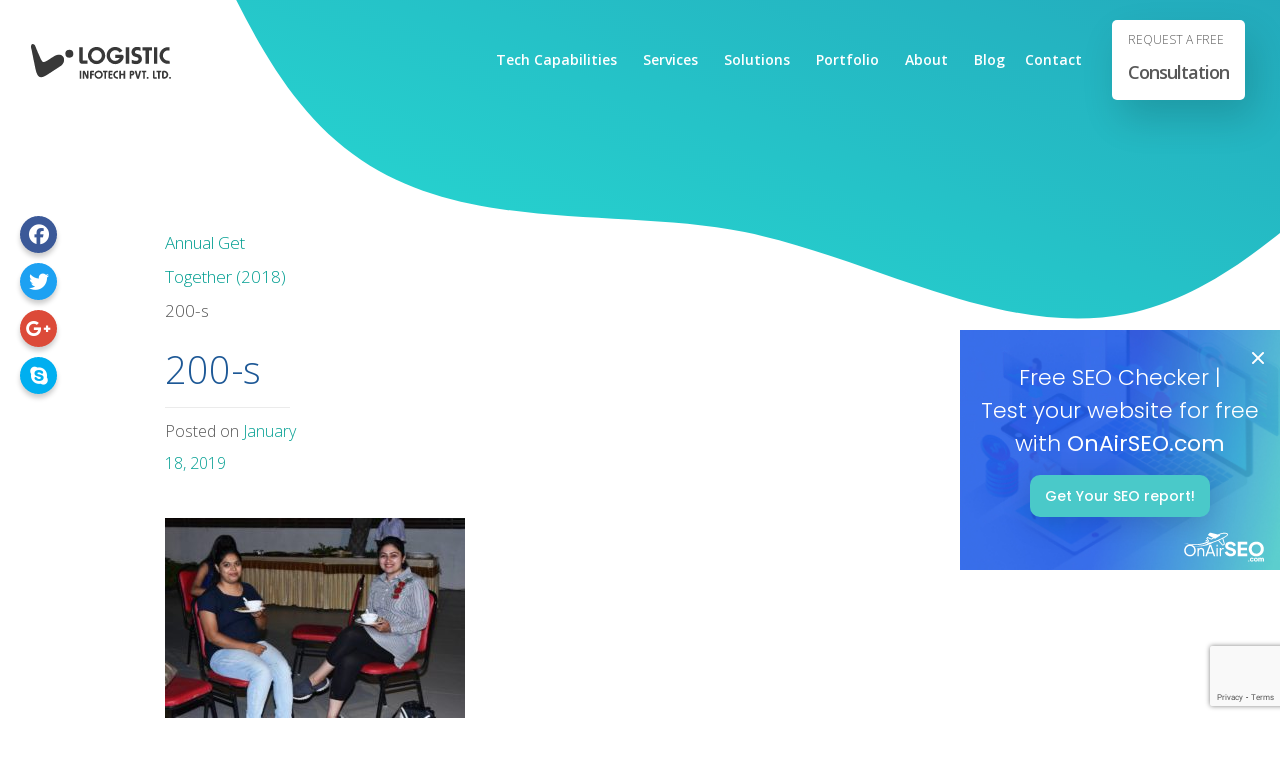

--- FILE ---
content_type: text/html; charset=UTF-8
request_url: https://www.logisticinfotech.com/gallery-annual-get-together-2018/200-s/
body_size: 19475
content:
<!DOCTYPE html>
<html lang="en-US"> 


<head>
	<meta charset="UTF-8">
	<meta http-equiv="X-UA-Compatible" content="IE=edge">
	<!-- <meta name="viewport" content="width=device-width, initial-scale=1.0, maximum-scale=1.0, user-scalable=no"> -->
	<meta name="viewport" content="width=device-width, initial-scale=1.0">
	
	<meta name="mobile-web-app-capable" content="yes">
	<meta name="apple-mobile-web-app-capable" content="yes">
	<meta name="apple-mobile-web-app-title" content="Logistic Infotech - Mobile App Development Company | Web Development Company in India">

	<meta name="robots" content="index, follow"/>
	<META HTTP-EQUIV="CACHE-CONTROL" CONTENT="public"/>

	<META HTTP-EQUIV="CONTENT-LANGUAGE" CONTENT="en-US"/>
	<META HTTP-EQUIV="CONTENT-TYPE" CONTENT="text/html; charset=UTF-8"/>
	<META NAME="COPYRIGHT" CONTENT="&copy; 2018 Logistic Infotech"/>
	<META NAME="ROBOTS" CONTENT="INDEX,FOLLOW"/> 
	<Meta name="Googlebot" content="index, follow">
	<Meta name="Yahoobot" content="index, follow">
	<Meta name="MSNbot" content="index, follow">
	<Meta name="allow-search" content="yes">
	<Meta name="rating" content="General">
	<Meta name="document-distribution" content="Global">
	<Meta name="author" content="Logistic Infotech ">

	<meta name="geo.region" content="US" />
	<Meta name="document-type" content="Public">
	<Meta name="document-rating" content="Safe for Kids">
	<meta property="og:locale" content="en_US" />
	<meta property="og:type" content="website" />

	<meta itemprop="name" content="LogisticInfotech" />

	<link rel="profile" href="https://gmpg.org/xfn/11">
	<link rel="pingback" href="https://www.logisticinfotech.com/xmlrpc.php">
	<link rel="stylesheet" href="https://www.logisticinfotech.com/wp-content/themes/understrap/css/animate.css">
	<link rel="stylesheet" href="https://www.logisticinfotech.com/wp-content/themes/understrap/css/morph.css">
	<link rel="stylesheet" href="https://www.logisticinfotech.com/wp-content/themes/understrap/css/carousel/owl.carousel.min.css">
	
	<link rel="stylesheet" href="https://www.logisticinfotech.com/wp-content/themes/understrap/css/masonary/component.css">
	<link rel="stylesheet" href="https://www.logisticinfotech.com/wp-content/themes/understrap/css/masonary/default.css">

	<link rel="stylesheet" href="https://www.logisticinfotech.com/wp-content/themes/understrap/css/jquery-ui.css">
	
	<script type="application/ld+json">
		{ "@context": "https://schema.org",
		"@type": "Organization",
		"name": "Logistic InfoTech - Mobile and Web Development Company",
		"legalName" : "Logistic Infotech Pvt. Ltd.",
		"url": "https://www.logisticinfotech.com/",
		"logo": "https://www.logisticinfotech.com/wp-content/uploads/2018/01/logistic-logo.svg",
		"image": "https://www.logisticinfotech.com/wp-content/uploads/2018/04/li_final.jpg",
		"description": "Logistic Infotech is a one stop destination for all web and mobile app development needs where imagination merges with the cutting-edge technologies to optimize the business importance in the international marketplace. Logistic Infotech specializes in mobile app development, website development, web & graphics design, custom development and marketing as well. We have worked on more than 800 web and mobile app development services for our clients who are based from USA, UK, Germany, Australia, Switzerland, New Zealand, UAE, Canada, etc.",
		"aggregateRating":{
		"@type":"AggregateRating",
		"ratingValue":"4.6/5",
		"reviewCount":"96"},
		"address": {
		"@type": "PostalAddress",
		"streetAddress": "Logistic Infotech, Inc. 4420 Peachtree Road Apt 2542",
		"addressLocality": "Brookhaven",
		"addressRegion": "Georgia",
		"postalCode": "30319",
		"addressCountry": "USA"
		},
		"contactPoint":[{
		"@type":"ContactPoint",
		"telephone":"4049565754",
		"email": "info@logisticinfotech.com",
		"contactType":"customer support",
		"areaServed":["USA"],
		"availableLanguage":["English"]}],
		"sameAs":["https://www.facebook.com/logisticinfotech/","https://twitter.com/logisticinfotec/","https://www.linkedin.com/company/logistic-infotech/","https://pinterest.com/logisticinfotech/","http://youtube.com/logisticinfotech/"]
		}
	</script>

	<script type="application/ld+json">
		{
		"@context": "https://schema.org",
		"@type": "LocalBusiness",
		"name": "Logistic InfoTech - IT Services Provider Company",
		"telephone": "4049565754",
		"url": "https://www.logisticinfotech.com/",
		"logo": "https://www.logisticinfotech.com/wp-content/uploads/2018/01/logistic-logo.svg",
		"image": "https://www.logisticinfotech.com/wp-content/uploads/2018/04/li_final.jpg",
		"description": "We are working from past 8+ years and our well-experienced team has enough confidence to provide an utmost solution to make Logistic Infotech a reliable web and mobile app development company.We are providing one-stop destination services for the web and mobile app development from project design, development,testing, and branding.",
		"aggregateRating":{
		"@type":"AggregateRating",
		"ratingValue":"4.6/5",
		"reviewCount":"96"},
		"address": {
		"@type": "PostalAddress",
		"streetAddress": "Logistic Infotech, Inc. 4420 Peachtree Road Apt 2542",
		"addressLocality": "Brookhaven",
		"addressRegion": "Georgia",
		"postalCode": "30319",
		"addressCountry": "USA"
		},
		"geo":{
		"@type":"GeoCoordinates",
		"latitude":"33.860649",
		"longitude":"-84.339790"},
		"pricerange": "$",
		"openingHours": "Mon To Fri 10:30AM to 07:30PM",
		"contactPoint":[{
		"@type":"ContactPoint",
		"telephone":"4049565754",
		"email": "info@logisticinfotech.com",
		"contactType":"customer support",
		"areaServed":["USA"],
		"availableLanguage":["English"]}],
		"sameAs":["https://www.facebook.com/logisticinfotech/","https://twitter.com/logisticinfotec/","https://www.linkedin.com/company/logistic-infotech/","https://pinterest.com/logisticinfotech/","http://youtube.com/logisticinfotech/"]
		}
	</script>

	<script type="application/ld+json">
		{
		"@context": "https://schema.org",
		"@type": "LocalBusiness",
		"name": "Logistic InfoTech - IT Services Provider Company",
		"telephone": "4049565754",
		"url": "https://www.logisticinfotech.com/",
		"logo": "https://www.logisticinfotech.com/wp-content/uploads/2018/01/logistic-logo.svg",
		"image": "https://www.logisticinfotech.com/wp-content/uploads/2018/04/li_final.jpg",
		"description": "We are working from past 8+ years and our well-experienced team has enough confidence to provide an utmost solution to make Logistic Infotech a reliable web and mobile app development company.We are providing one-stop destination services for the web and mobile app development from project design, development, testing, and branding.",
		"aggregateRating":{
		"@type":"AggregateRating",
		"ratingValue":"4.6/5",
		"reviewCount":"96"},
		"address": {
		"@type": "PostalAddress",
		"streetAddress": "401, Jaynath Complex Makkam Chowk Gondal Road",
		"addressLocality": "Rajkot",
		"addressRegion": "Gujarat",
		"postalCode": "360002",
		"addressCountry": "India"
		},
		"geo":{
		"@type":"GeoCoordinates",
		"latitude":"22.278929",
		"longitude":"70.799386"},
		"pricerange": "$",
		"openingHours": "Mon To Fri 10:30AM to 07:30PM",
		"contactPoint":[{
		"@type":"ContactPoint",
		"telephone":"07600362361",
		"email": "info@logisticinfotech.com",
		"contactType":"customer support",
		"areaServed":["India"],
		"availableLanguage":["English"]}],
		"sameAs":["https://www.facebook.com/logisticinfotech/","https://twitter.com/logisticinfotec/","https://www.linkedin.com/company/logistic-infotech/","https://pinterest.com/logisticinfotech/","http://youtube.com/logisticinfotech/"]
		}
	</script>

		<meta name='robots' content='index, follow, max-image-preview:large, max-snippet:-1, max-video-preview:-1' />
	<style>img:is([sizes="auto" i], [sizes^="auto," i]) { contain-intrinsic-size: 3000px 1500px }</style>
	
	<!-- This site is optimized with the Yoast SEO Premium plugin v23.2 (Yoast SEO v26.4) - https://yoast.com/wordpress/plugins/seo/ -->
	<title>200-s - Logistic Infotech</title>
	<link rel="canonical" href="https://www.logisticinfotech.com/gallery-annual-get-together-2018/200-s/" />
	<meta property="og:locale" content="en_US" />
	<meta property="og:type" content="article" />
	<meta property="og:title" content="200-s - Logistic Infotech" />
	<meta property="og:description" content="[...]Read More..." />
	<meta property="og:url" content="https://www.logisticinfotech.com/gallery-annual-get-together-2018/200-s/" />
	<meta property="og:site_name" content="Logistic Infotech" />
	<meta property="article:publisher" content="https://www.facebook.com/logisticinfotech/" />
	<meta property="og:image" content="https://www.logisticinfotech.com/gallery-annual-get-together-2018/200-s" />
	<meta property="og:image:width" content="1200" />
	<meta property="og:image:height" content="800" />
	<meta property="og:image:type" content="image/jpeg" />
	<meta name="twitter:card" content="summary_large_image" />
	<meta name="twitter:site" content="@logisticinfotec" />
	<script type="application/ld+json" class="yoast-schema-graph">{"@context":"https://schema.org","@graph":[{"@type":"WebPage","@id":"https://www.logisticinfotech.com/gallery-annual-get-together-2018/200-s/","url":"https://www.logisticinfotech.com/gallery-annual-get-together-2018/200-s/","name":"200-s - Logistic Infotech","isPartOf":{"@id":"https://www.logisticinfotech.com/#website"},"primaryImageOfPage":{"@id":"https://www.logisticinfotech.com/gallery-annual-get-together-2018/200-s/#primaryimage"},"image":{"@id":"https://www.logisticinfotech.com/gallery-annual-get-together-2018/200-s/#primaryimage"},"thumbnailUrl":"https://www.logisticinfotech.com/wp-content/uploads/2019/01/200-s.jpg","datePublished":"2019-01-18T11:52:34+00:00","breadcrumb":{"@id":"https://www.logisticinfotech.com/gallery-annual-get-together-2018/200-s/#breadcrumb"},"inLanguage":"en-US","potentialAction":[{"@type":"ReadAction","target":["https://www.logisticinfotech.com/gallery-annual-get-together-2018/200-s/"]}]},{"@type":"ImageObject","inLanguage":"en-US","@id":"https://www.logisticinfotech.com/gallery-annual-get-together-2018/200-s/#primaryimage","url":"https://www.logisticinfotech.com/wp-content/uploads/2019/01/200-s.jpg","contentUrl":"https://www.logisticinfotech.com/wp-content/uploads/2019/01/200-s.jpg","width":1200,"height":800},{"@type":"BreadcrumbList","@id":"https://www.logisticinfotech.com/gallery-annual-get-together-2018/200-s/#breadcrumb","itemListElement":[{"@type":"ListItem","position":1,"name":"Annual Get Together (2018)","item":"https://www.logisticinfotech.com/gallery-annual-get-together-2018/"},{"@type":"ListItem","position":2,"name":"200-s"}]},{"@type":"WebSite","@id":"https://www.logisticinfotech.com/#website","url":"https://www.logisticinfotech.com/","name":"Logistic Infotech","description":"Mobile App Development Company | Web Development Company in India","publisher":{"@id":"https://www.logisticinfotech.com/#organization"},"potentialAction":[{"@type":"SearchAction","target":{"@type":"EntryPoint","urlTemplate":"https://www.logisticinfotech.com/?s={search_term_string}"},"query-input":{"@type":"PropertyValueSpecification","valueRequired":true,"valueName":"search_term_string"}}],"inLanguage":"en-US"},{"@type":"Organization","@id":"https://www.logisticinfotech.com/#organization","name":"Logistic Infotech","url":"https://www.logisticinfotech.com/","logo":{"@type":"ImageObject","inLanguage":"en-US","@id":"https://www.logisticinfotech.com/#/schema/logo/image/","url":"https://www.logisticinfotech.com/wp-content/uploads/2018/01/logistic-logo.svg","contentUrl":"https://www.logisticinfotech.com/wp-content/uploads/2018/01/logistic-logo.svg","width":1,"height":1,"caption":"Logistic Infotech"},"image":{"@id":"https://www.logisticinfotech.com/#/schema/logo/image/"},"sameAs":["https://www.facebook.com/logisticinfotech/","https://x.com/logisticinfotec","https://www.linkedin.com/company/1841785/","https://www.youtube.com/user/logisticinfotech"]}]}</script>
	<!-- / Yoast SEO Premium plugin. -->


<link rel="alternate" type="application/rss+xml" title="Logistic Infotech &raquo; Feed" href="https://www.logisticinfotech.com/feed/" />
<link rel='stylesheet' id='cnss_font_awesome_css-css' href='https://www.logisticinfotech.com/wp-content/plugins/easy-social-icons/css/font-awesome/css/all.min.css?ver=7.0.0' type='text/css' media='all' />
<link rel='stylesheet' id='cnss_font_awesome_v4_shims-css' href='https://www.logisticinfotech.com/wp-content/plugins/easy-social-icons/css/font-awesome/css/v4-shims.min.css?ver=7.0.0' type='text/css' media='all' />
<link rel='stylesheet' id='cnss_css-css' href='https://www.logisticinfotech.com/wp-content/plugins/easy-social-icons/css/cnss.css?ver=1.0' type='text/css' media='all' />
<link rel='stylesheet' id='cnss_share_css-css' href='https://www.logisticinfotech.com/wp-content/plugins/easy-social-icons/css/share.css?ver=1.0' type='text/css' media='all' />
<link rel='stylesheet' id='contact-form-7-css' href='https://www.logisticinfotech.com/wp-content/plugins/contact-form-7/includes/css/styles.css?ver=6.1.3' type='text/css' media='all' />
<link rel='stylesheet' id='email-subscribers-css' href='https://www.logisticinfotech.com/wp-content/plugins/email-subscribers/lite/public/css/email-subscribers-public.css?ver=5.9.11' type='text/css' media='all' />
<link rel='stylesheet' id='megamenu-css' href='https://www.logisticinfotech.com/wp-content/uploads/maxmegamenu/style.css?ver=a4d27d' type='text/css' media='all' />
<link rel='stylesheet' id='dashicons-css' href='https://www.logisticinfotech.com/wp-includes/css/dashicons.min.css?ver=1f13673ffdf5234a88692b9d37b88bba' type='text/css' media='all' />
<link rel='stylesheet' id='understrap-styles-css' href='https://www.logisticinfotech.com/wp-content/themes/understrap/css/theme.min.css?ver=50.6.10' type='text/css' media='' />
<link rel='stylesheet' id='__EPYT__style-css' href='https://www.logisticinfotech.com/wp-content/plugins/youtube-embed-plus/styles/ytprefs.min.css?ver=14.2.3' type='text/css' media='all' />
<style id='__EPYT__style-inline-css' type='text/css'>

                .epyt-gallery-thumb {
                        width: 33.333%;
                }
                
</style>
<script type="text/javascript" src="https://www.logisticinfotech.com/wp-includes/js/jquery/jquery.min.js?ver=3.7.1" id="jquery-core-js"></script>
<script type="text/javascript" src="https://www.logisticinfotech.com/wp-includes/js/jquery/jquery-migrate.min.js?ver=3.4.1" id="jquery-migrate-js"></script>
<script type="text/javascript" src="https://www.logisticinfotech.com/wp-content/plugins/easy-social-icons/js/cnss.js?ver=1.0" id="cnss_js-js"></script>
<script type="text/javascript" src="https://www.logisticinfotech.com/wp-content/plugins/easy-social-icons/js/share.js?ver=1.0" id="cnss_share_js-js"></script>
<script type="text/javascript" src="https://www.logisticinfotech.com/wp-includes/js/tinymce/tinymce.min.js?ver=49110-20250317" id="wp-tinymce-root-js"></script>
<script type="text/javascript" src="https://www.logisticinfotech.com/wp-includes/js/tinymce/plugins/compat3x/plugin.min.js?ver=49110-20250317" id="wp-tinymce-js"></script>
<script type="text/javascript" src="https://www.googletagmanager.com/gtag/js?id=G-3VLRVBHC9S&amp;ver=1f13673ffdf5234a88692b9d37b88bba" id="wk-analytics-script-js"></script>
<script type="text/javascript" id="wk-analytics-script-js-after">
/* <![CDATA[ */
function shouldTrack(){
var trackLoggedIn = true;
var loggedIn = false;
if(!loggedIn){
return true;
} else if( trackLoggedIn ) {
return true;
}
return false;
}
function hasWKGoogleAnalyticsCookie() {
return (new RegExp('wp_wk_ga_untrack_' + document.location.hostname)).test(document.cookie);
}
if (!hasWKGoogleAnalyticsCookie() && shouldTrack()) {
//Google Analytics
window.dataLayer = window.dataLayer || [];
function gtag(){dataLayer.push(arguments);}
gtag('js', new Date());
gtag('config', 'G-3VLRVBHC9S', { 'anonymize_ip': true });
}
/* ]]> */
</script>
<script type="text/javascript" src="https://www.logisticinfotech.com/wp-content/themes/understrap/js/popper.min.js?ver=1" id="popper-scripts-js"></script>
<script type="text/javascript" id="__ytprefs__-js-extra">
/* <![CDATA[ */
var _EPYT_ = {"ajaxurl":"https:\/\/www.logisticinfotech.com\/wp-admin\/admin-ajax.php","security":"7d625cb6d5","gallery_scrolloffset":"20","eppathtoscripts":"https:\/\/www.logisticinfotech.com\/wp-content\/plugins\/youtube-embed-plus\/scripts\/","eppath":"https:\/\/www.logisticinfotech.com\/wp-content\/plugins\/youtube-embed-plus\/","epresponsiveselector":"[\"iframe.__youtube_prefs_widget__\"]","epdovol":"1","version":"14.2.3.2","evselector":"iframe.__youtube_prefs__[src], iframe[src*=\"youtube.com\/embed\/\"], iframe[src*=\"youtube-nocookie.com\/embed\/\"]","ajax_compat":"","maxres_facade":"eager","ytapi_load":"light","pause_others":"","stopMobileBuffer":"1","facade_mode":"","not_live_on_channel":""};
/* ]]> */
</script>
<script type="text/javascript" src="https://www.logisticinfotech.com/wp-content/plugins/youtube-embed-plus/scripts/ytprefs.min.js?ver=14.2.3" id="__ytprefs__-js"></script>
<link rel="https://api.w.org/" href="https://www.logisticinfotech.com/wp-json/" /><link rel="alternate" title="JSON" type="application/json" href="https://www.logisticinfotech.com/wp-json/wp/v2/media/14488" /><link rel="EditURI" type="application/rsd+xml" title="RSD" href="https://www.logisticinfotech.com/xmlrpc.php?rsd" />

<link rel='shortlink' href='https://www.logisticinfotech.com/?p=14488' />
<link rel="alternate" title="oEmbed (JSON)" type="application/json+oembed" href="https://www.logisticinfotech.com/wp-json/oembed/1.0/embed?url=https%3A%2F%2Fwww.logisticinfotech.com%2Fgallery-annual-get-together-2018%2F200-s%2F" />
<link rel="alternate" title="oEmbed (XML)" type="text/xml+oembed" href="https://www.logisticinfotech.com/wp-json/oembed/1.0/embed?url=https%3A%2F%2Fwww.logisticinfotech.com%2Fgallery-annual-get-together-2018%2F200-s%2F&#038;format=xml" />
<style type="text/css">
		ul.cnss-social-icon li.cn-fa-icon a:hover{color:#ffffff!important;}
		</style><link rel="icon" href="https://www.logisticinfotech.com/wp-content/uploads/2020/11/logo-150x150.png" sizes="32x32" />
<link rel="icon" href="https://www.logisticinfotech.com/wp-content/uploads/2020/11/logo-300x300.png" sizes="192x192" />
<link rel="apple-touch-icon" href="https://www.logisticinfotech.com/wp-content/uploads/2020/11/logo-300x300.png" />
<meta name="msapplication-TileImage" content="https://www.logisticinfotech.com/wp-content/uploads/2020/11/logo-300x300.png" />
		<style type="text/css" id="wp-custom-css">
			.badge-img {
	height: auto;
}		</style>
		<style type="text/css">/** Mega Menu CSS: fs **/</style>
<script data-dont-merge="">(function(){function iv(a){if(a.nodeName=='SOURCE'){a = a.nextSibling;}if(typeof a !== 'object' || a === null || typeof a.getBoundingClientRect!=='function'){return false}var b=a.getBoundingClientRect();return((a.innerHeight||a.clientHeight)>0&&b.bottom+50>=0&&b.right+50>=0&&b.top-50<=(window.innerHeight||document.documentElement.clientHeight)&&b.left-50<=(window.innerWidth||document.documentElement.clientWidth))}function ll(){var a=document.querySelectorAll('[data-swift-image-lazyload]');for(var i in a){if(iv(a[i])){a[i].onload=function(){window.dispatchEvent(new Event('resize'));};try{if(a[i].nodeName == 'IMG'){a[i].setAttribute('src',(typeof a[i].dataset.src != 'undefined' ? a[i].dataset.src : a[i].src))};a[i].setAttribute('srcset',(typeof a[i].dataset.srcset !== 'undefined' ? a[i].dataset.srcset : ''));a[i].setAttribute('sizes',(typeof a[i].dataset.sizes !== 'undefined' ? a[i].dataset.sizes : ''));a[i].setAttribute('style',(typeof a[i].dataset.style !== 'undefined' ? a[i].dataset.style : ''));a[i].removeAttribute('data-swift-image-lazyload')}catch(e){}}}requestAnimationFrame(ll)}requestAnimationFrame(ll)})();</script><script data-dont-merge="">(function(){function iv(a){if(typeof a.getBoundingClientRect!=='function'){return false}var b=a.getBoundingClientRect();return(b.bottom+50>=0&&b.right+50>=0&&b.top-50<=(window.innerHeight||document.documentElement.clientHeight)&&b.left-50<=(window.innerWidth||document.documentElement.clientWidth))}function ll(){var a=document.querySelectorAll('[data-swift-iframe-lazyload]');for(var i in a){if(iv(a[i])){a[i].onload=function(){window.dispatchEvent(new Event('resize'));};a[i].setAttribute('src',(typeof a[i].dataset.src != 'undefined' ? a[i].dataset.src : a[i].src));a[i].setAttribute('style',a[i].dataset.style);a[i].removeAttribute('data-swift-iframe-lazyload')}}requestAnimationFrame(ll)}requestAnimationFrame(ll)})();</script>
	<style>
		.li-tech-detail{display:block !important;height:auto !important;position:relative !important;padding-bottom:20px !important;}
		.li-slider-section .circle_trnsprnt{height:auto !important;}
		.li-navbar #mega-menu-wrap-primary .mega-menu-toggle .mega-toggle-block-1:before {
		content: '\f333';
		font-family: 'dashicons';
		font-size: 24px;
		margin: 0 0 0 5px;
		color: #fff;
		}
		.li-navbar #mega-menu-wrap-primary .mega-menu-toggle.mega-menu-open .mega-toggle-block-1:before {
		content: '\f153';
		}
		
		@media only screen and (max-width: 991px) {
			.li-navbar .mega-menu-wrap>ul>.mega-menu-item-has-children>a:after {
				position: absolute;
				right: 0;
				background: url(https://www.logisticinfotech.com/wp-content/themes/understrap/img/down-arrow.svg) no-repeat !important;
				top: 16px !important;
				width: 16px !important;
				height: 9px !important;
				content: ''!important;
				display: block!important;
				margin: auto!important;
				bottom: 0;
			}

		}

		.li-navbar .mega-menu-wrap>ul>.mega-menu-item-has-children.mega-toggle-on>a .mega-indicator:after {
			display: none !important;
		}
	</style>	
	
</head>

<body class="attachment wp-singular attachment-template-default single single-attachment postid-14488 attachmentid-14488 attachment-jpeg wp-custom-logo wp-theme-understrap mega-menu-primary group-blog">

	<div class="li-allanimshape">
		<div class='shape_1 '><svg width="2000" height="2050" viewBox="0 0 600 600" xmlns="http://www.w3.org/2000/svg" version="1.1" xmlns:xlink="http://www.w3.org/1999/xlink"><defs><linearGradient x1="93.3400314%" y1="5.7888905%" x2="12.9002674%" y2="84.419059%" id="linearGradient-1"><stop stop-color="#1A2980" offset="0%"></stop><stop stop-color="#26D0CE" offset="100%"></stop></linearGradient></defs><g id="Page-1" fill="none" fill-rule="evenodd"><g id="right-first" transform="translate(-1.000000, 0.000000)" fill="url(#linearGradient-1)"><path d="M369.229,1.87 C331.97,-6.66 292.354,16.4 254.072,22.87 C217.142,29.11 172.133,19.8 138.434,40.94 C104.735,62.08 93.543,106.67 71.866,137.21 C49.391,168.87 11.396,194.51 2.866,231.77 C-5.664,269.03 17.402,308.65 23.866,346.93 C30.105,383.86 20.795,428.87 41.942,462.57 C63.089,496.27 107.67,507.46 138.209,529.14 C169.868,551.61 195.509,589.61 232.77,598.14 C270.031,606.67 309.645,583.6 347.929,577.14 C384.857,570.9 429.866,580.21 463.566,559.06 C497.266,537.91 508.456,493.34 530.136,462.79 C552.606,431.13 590.606,405.49 599.126,368.23 C607.646,330.97 584.596,291.35 578.126,253.07 C571.886,216.14 581.196,171.13 560.056,137.43 C538.916,103.73 494.326,92.54 463.786,70.86 C432.13,48.39 406.488,10.39 369.229,1.87 Z" id="Shape_1_copy" transform="rotate(40.8024 300 300)"><animateTransform attributeName="transform" attributeType="XML" type="rotate" from="360 300 300" to="0 300 300" dur="35s" repeatCount="indefinite"></animateTransform></path></g></g></svg></div>
	</div>
	<div class='shape_2 '><svg width="610px" height="650" viewBox="0 0 610 610" version="1.1" xmlns="http://www.w3.org/2000/svg" xmlns:xlink="http://www.w3.org/1999/xlink" style="float: right;"><defs><linearGradient x1="93.3400314%" y1="5.7888905%" x2="12.9002674%" y2="84.419059%" id="linearGradient-2"><stop stop-color="#1A2980" offset="0%"></stop><stop stop-color="#26D0CE" offset="100%"></stop></linearGradient></defs><g id="Page-2" fill="none" fill-rule="evenodd"><g id="left-first" transform="translate(-1.000000, 0.000000)" fill="url(#linearGradient-2)"><path d="M369.229,1.87 C331.97,-6.66 292.354,16.4 254.072,22.87 C217.142,29.11 172.133,19.8 138.434,40.94 C104.735,62.08 93.543,106.67 71.866,137.21 C49.391,168.87 11.396,194.51 2.866,231.77 C-5.664,269.03 17.402,308.65 23.866,346.93 C30.105,383.86 20.795,428.87 41.942,462.57 C63.089,496.27 107.67,507.46 138.209,529.14 C169.868,551.61 195.509,589.61 232.77,598.14 C270.031,606.67 309.645,583.6 347.929,577.14 C384.857,570.9 429.866,580.21 463.566,559.06 C497.266,537.91 508.456,493.34 530.136,462.79 C552.606,431.13 590.606,405.49 599.126,368.23 C607.646,330.97 584.596,291.35 578.126,253.07 C571.886,216.14 581.196,171.13 560.056,137.43 C538.916,103.73 494.326,92.54 463.786,70.86 C432.13,48.39 406.488,10.39 369.229,1.87 Z" id="Shape_2_copy" transform="rotate(40.8024 300 300)"></path></g></g></svg></div>



<div class="hfeed site" id="page">

	<!-- ******************* The Navbar Area ******************* -->
	<div class="wrapper-fluid wrapper-navbar" id="wrapper-navbar">

	

		<nav class="navbar navbar-expand-md li-navbar">

					<div class="container-fluid">
		
					<!-- Your site title as branding in the menu -->
					<div class="li-main-logo">
                        <a href="https://www.logisticinfotech.com" class="navbar-brand custom-logo-link" rel="home" aria-current="page">
                        	<img src="https://www.logisticinfotech.com/wp-content/uploads/2018/01/logistic-logo.svg" class="img-fluid" alt="Logistic Infotech" decoding="async" data-src="https://www.logisticinfotech.com/wp-content/uploads/2018/01/logistic-logo.svg" data-srcset="" data-sizes="" data-style="" style="" data-l="" srcset="" sizes="" height="40" width="160">
                        </a>
                         <a href="https://www.logisticinfotech.com"><img src="https://www.logisticinfotech.com/wp-content/themes/understrap/img/logistic-logo-white.svg" class="img-fluid" alt="Logisticinfotech" itemprop="logo" height="40" width="160"></a>
					</div>

				<!-- <button class="navbar-toggler" type="button" data-toggle="collapse" data-target="#navbarNavDropdown" aria-controls="navbarNavDropdown" aria-expanded="false" aria-label="Toggle navigation">
					<span class="navbar-toggler-icon"></span>
				</button> -->
                
               
                
				<!-- The WordPress Menu goes here -->
				<div id="mega-menu-wrap-primary" class="mega-menu-wrap"><div class="mega-menu-toggle"><div class="mega-toggle-blocks-left"></div><div class="mega-toggle-blocks-center"></div><div class="mega-toggle-blocks-right"><div class='mega-toggle-block mega-menu-toggle-block mega-toggle-block-1' id='mega-toggle-block-1' tabindex='0'><span class='mega-toggle-label' role='button' aria-expanded='false'><span class='mega-toggle-label-closed'></span><span class='mega-toggle-label-open'></span></span></div></div></div><ul id="mega-menu-primary" class="mega-menu max-mega-menu mega-menu-horizontal mega-no-js" data-event="hover_intent" data-effect="fade_up" data-effect-speed="200" data-effect-mobile="disabled" data-effect-speed-mobile="0" data-mobile-force-width="false" data-second-click="go" data-document-click="collapse" data-vertical-behaviour="standard" data-breakpoint="991" data-unbind="true" data-mobile-state="collapse_all" data-mobile-direction="vertical" data-hover-intent-timeout="300" data-hover-intent-interval="100"><li class="mega-menu-item mega-menu-item-type-post_type mega-menu-item-object-page mega-menu-item-has-children mega-menu-megamenu mega-menu-grid mega-align-bottom-left mega-menu-grid mega-disable-link mega-menu-item-8774" id="mega-menu-item-8774"><a class="mega-menu-link" tabindex="0" aria-expanded="false" role="button">Tech Capabilities<span class="mega-indicator" aria-hidden="true"></span></a>
<ul class="mega-sub-menu" role='presentation'>
<li class="mega-menu-row" id="mega-menu-8774-0">
	<ul class="mega-sub-menu" style='--columns:12' role='presentation'>
<li class="mega-menu-column mega-menu-columns-4-of-12" style="--columns:12; --span:4" id="mega-menu-8774-0-0">
		<ul class="mega-sub-menu">
<li class="mega-menu-item mega-menu-item-type-post_type mega-menu-item-object-page mega-menu-item-has-children mega-menu-item-4541" id="mega-menu-item-4541"><a class="mega-menu-link" href="https://www.logisticinfotech.com/services/mobile-app-development/">Mobile App Development<span class="mega-indicator" aria-hidden="true"></span></a>
			<ul class="mega-sub-menu">
<li class="mega-menu-item mega-menu-item-type-post_type mega-menu-item-object-page mega-menu-item-3813" id="mega-menu-item-3813"><a class="mega-menu-link" href="https://www.logisticinfotech.com/services/ios-development/">iOS</a></li><li class="mega-menu-item mega-menu-item-type-post_type mega-menu-item-object-page mega-menu-item-3804" id="mega-menu-item-3804"><a class="mega-menu-link" href="https://www.logisticinfotech.com/services/android/">Android</a></li><li class="mega-menu-item mega-menu-item-type-post_type mega-menu-item-object-page mega-menu-item-4013" id="mega-menu-item-4013"><a class="mega-menu-link" href="https://www.logisticinfotech.com/services/ionic-app-development/">Ionic</a></li><li class="mega-menu-item mega-menu-item-type-post_type mega-menu-item-object-page mega-menu-item-9095" id="mega-menu-item-9095"><a class="mega-menu-link" href="https://www.logisticinfotech.com/services/react-native/">React Native</a></li><li class="mega-menu-item mega-menu-item-type-post_type mega-menu-item-object-page mega-menu-item-21151" id="mega-menu-item-21151"><a class="mega-menu-link" href="https://www.logisticinfotech.com/services/flutter-app-development/">Flutter Development</a></li>			</ul>
</li><li class="mega-menu-item mega-menu-item-type-post_type mega-menu-item-object-page mega-menu-item-has-children mega-menu-item-4591" id="mega-menu-item-4591"><a class="mega-menu-link" href="https://www.logisticinfotech.com/services/ecommerce-development/">eCommerce Development<span class="mega-indicator" aria-hidden="true"></span></a>
			<ul class="mega-sub-menu">
<li class="mega-menu-item mega-menu-item-type-post_type mega-menu-item-object-page mega-menu-item-4633" id="mega-menu-item-4633"><a class="mega-menu-link" href="https://www.logisticinfotech.com/services/woocommerce-development/">WooCommerce</a></li><li class="mega-menu-item mega-menu-item-type-post_type mega-menu-item-object-page mega-menu-item-4040" id="mega-menu-item-4040"><a class="mega-menu-link" href="https://www.logisticinfotech.com/services/prestashop/">PrestaShop</a></li><li class="mega-menu-item mega-menu-item-type-post_type mega-menu-item-object-page mega-menu-item-21152" id="mega-menu-item-21152"><a class="mega-menu-link" href="https://www.logisticinfotech.com/services/shopify-development/">Shopify Development</a></li>			</ul>
</li><li class="mega-menu-item mega-menu-item-type-post_type mega-menu-item-object-page mega-menu-item-has-children mega-menu-item-4467" id="mega-menu-item-4467"><a class="mega-menu-link" href="https://www.logisticinfotech.com/services/cms-development/">CMS Development<span class="mega-indicator" aria-hidden="true"></span></a>
			<ul class="mega-sub-menu">
<li class="mega-menu-item mega-menu-item-type-post_type mega-menu-item-object-page mega-menu-item-4606" id="mega-menu-item-4606"><a class="mega-menu-link" href="https://www.logisticinfotech.com/services/wordpress/">WordPress</a></li><li class="mega-menu-item mega-menu-item-type-post_type mega-menu-item-object-page mega-menu-item-4010" id="mega-menu-item-4010"><a class="mega-menu-link" href="https://www.logisticinfotech.com/services/joomla-development/">Joomla</a></li>			</ul>
</li>		</ul>
</li><li class="mega-menu-column mega-li-tech-sec mega-menu-columns-4-of-12 li-tech-sec" style="--columns:12; --span:4" id="mega-menu-8774-0-1">
		<ul class="mega-sub-menu">
<li class="mega-menu-item mega-menu-item-type-post_type mega-menu-item-object-page mega-menu-item-has-children mega-disable-link mega-menu-item-4931" id="mega-menu-item-4931"><a class="mega-menu-link" tabindex="0">Frontend UI &#038; Responsive Framework<span class="mega-indicator" aria-hidden="true"></span></a>
			<ul class="mega-sub-menu">
<li class="mega-menu-item mega-menu-item-type-post_type mega-menu-item-object-page mega-menu-item-9096" id="mega-menu-item-9096"><a class="mega-menu-link" href="https://www.logisticinfotech.com/services/react-js/">React JS Development</a></li><li class="mega-menu-item mega-menu-item-type-post_type mega-menu-item-object-page mega-menu-item-21148" id="mega-menu-item-21148"><a class="mega-menu-link" href="https://www.logisticinfotech.com/services/next-js-development-services/">Next.js Development</a></li><li class="mega-menu-item mega-menu-item-type-post_type mega-menu-item-object-page mega-menu-item-3964" id="mega-menu-item-3964"><a class="mega-menu-link" href="https://www.logisticinfotech.com/services/nodejs-development/">Node JS Development</a></li><li class="mega-menu-item mega-menu-item-type-post_type mega-menu-item-object-page mega-menu-item-21149" id="mega-menu-item-21149"><a class="mega-menu-link" href="https://www.logisticinfotech.com/services/python-web-development/">Python Development</a></li><li class="mega-menu-item mega-menu-item-type-post_type mega-menu-item-object-page mega-menu-item-21150" id="mega-menu-item-21150"><a class="mega-menu-link" href="https://www.logisticinfotech.com/services/blockchain-development/">Blockchain Development</a></li><li class="mega-menu-item mega-menu-item-type-post_type mega-menu-item-object-page mega-menu-item-4592" id="mega-menu-item-4592"><a class="mega-menu-link" href="https://www.logisticinfotech.com/services/angular-js/">Angular JS Development</a></li><li class="mega-menu-item mega-menu-item-type-post_type mega-menu-item-object-page mega-menu-item-3927" id="mega-menu-item-3927"><a class="mega-menu-link" href="https://www.logisticinfotech.com/services/laravel-development/">Laravel Development</a></li><li class="mega-menu-item mega-menu-item-type-post_type mega-menu-item-object-page mega-menu-item-12049" id="mega-menu-item-12049"><a class="mega-menu-link" href="https://www.logisticinfotech.com/services/php-development-company/">Core PHP Development</a></li><li class="mega-menu-item mega-menu-item-type-post_type mega-menu-item-object-page mega-menu-item-3949" id="mega-menu-item-3949"><a class="mega-menu-link" href="https://www.logisticinfotech.com/services/html5/">HTML5 Development</a></li><li class="mega-menu-item mega-menu-item-type-post_type mega-menu-item-object-page mega-menu-item-8878" id="mega-menu-item-8878"><a class="mega-menu-link" href="https://www.logisticinfotech.com/services/sails-js-development/">Sails JS Development</a></li><li class="mega-menu-item mega-menu-item-type-post_type mega-menu-item-object-page mega-menu-item-3975" id="mega-menu-item-3975"><a class="mega-menu-link" href="https://www.logisticinfotech.com/services/mean-stack-development/">MEAN-Stack Development</a></li><li class="mega-menu-item mega-menu-item-type-post_type mega-menu-item-object-page mega-menu-item-7595" id="mega-menu-item-7595"><a class="mega-menu-link" href="https://www.logisticinfotech.com/services/full-stack-development/">Full Stack Developer</a></li><li class="mega-menu-item mega-menu-item-type-post_type mega-menu-item-object-page mega-menu-item-8149" id="mega-menu-item-8149"><a class="mega-menu-link" href="https://www.logisticinfotech.com/company/hire-dedicated-resources/"><i class="li-hire-dedicated-icon"></i>Hire Dedicated Resources</a></li>			</ul>
</li>		</ul>
</li><li class="mega-menu-column mega-last-li-menu mega-menu-columns-4-of-12 last-li-menu" style="--columns:12; --span:4" id="mega-menu-8774-0-2">
		<ul class="mega-sub-menu">
<li class="mega-menu-item mega-menu-item-type-custom mega-menu-item-object-custom mega-menu-item-has-children mega-disable-link mega-menu-item-21770" id="mega-menu-item-21770"><a class="mega-menu-link" tabindex="0">Blockchain & NFT<span class="mega-indicator" aria-hidden="true"></span></a>
			<ul class="mega-sub-menu">
<li class="mega-menu-item mega-menu-item-type-post_type mega-menu-item-object-page mega-menu-item-21775" id="mega-menu-item-21775"><a class="mega-menu-link" href="https://www.logisticinfotech.com/nft-marketplace-development-services-company/">NFT Marketplace Development</a></li><li class="mega-menu-item mega-menu-item-type-post_type mega-menu-item-object-page mega-menu-item-21774" id="mega-menu-item-21774"><a class="mega-menu-link" href="https://www.logisticinfotech.com/nft-token-development-company/">NFT Token Development</a></li><li class="mega-menu-item mega-menu-item-type-post_type mega-menu-item-object-page mega-menu-item-21773" id="mega-menu-item-21773"><a class="mega-menu-link" href="https://www.logisticinfotech.com/nft-development-services/">NFT Development</a></li><li class="mega-menu-item mega-menu-item-type-post_type mega-menu-item-object-page mega-menu-item-21772" id="mega-menu-item-21772"><a class="mega-menu-link" href="https://www.logisticinfotech.com/hyperledger-fabric-blockchain-development-company/">Hyperledger Fabric Blockchain Development</a></li><li class="mega-menu-item mega-menu-item-type-post_type mega-menu-item-object-page mega-menu-item-21771" id="mega-menu-item-21771"><a class="mega-menu-link" href="https://www.logisticinfotech.com/hyperledger-development-company/">Hyperledger Development</a></li><li class="mega-menu-item mega-menu-item-type-post_type mega-menu-item-object-page mega-menu-item-21830" id="mega-menu-item-21830"><a class="mega-menu-link" href="https://www.logisticinfotech.com/decentralized-finance-defi-development-company/">Decentralized Finance (Defi) Development</a></li>			</ul>
</li>		</ul>
</li>	</ul>
</li></ul>
</li><li class="mega-menu-item mega-menu-item-type-post_type mega-menu-item-object-page mega-menu-item-has-children mega-menu-megamenu mega-menu-grid mega-align-bottom-left mega-menu-grid mega-menu-item-8776" id="mega-menu-item-8776"><a class="mega-menu-link" href="https://www.logisticinfotech.com/services/" aria-expanded="false" tabindex="0">Services<span class="mega-indicator" aria-hidden="true"></span></a>
<ul class="mega-sub-menu" role='presentation'>
<li class="mega-menu-row mega-li-service-menu-new li-service-menu-new" id="mega-menu-8776-0">
	<ul class="mega-sub-menu" style='--columns:12' role='presentation'>
<li class="mega-menu-column mega-li-service-first mega-menu-columns-6-of-12 li-service-first" style="--columns:12; --span:6" id="mega-menu-8776-0-0">
		<ul class="mega-sub-menu">
<li class="mega-menu-item mega-menu-item-type-post_type mega-menu-item-object-page mega-menu-item-4540" id="mega-menu-item-4540"><a class="mega-menu-link" href="https://www.logisticinfotech.com/services/mobile-app-development/"><i class="li-mob-icon"></i>Mobile App</a></li><li class="mega-menu-item mega-menu-item-type-post_type mega-menu-item-object-page mega-menu-item-5556" id="mega-menu-item-5556"><a class="mega-menu-link" href="https://www.logisticinfotech.com/services/hybrid-app-development/"><i class="li-hybrid-icon"></i>Hybrid App</a></li><li class="mega-menu-item mega-menu-item-type-post_type mega-menu-item-object-page mega-menu-item-4662" id="mega-menu-item-4662"><a class="mega-menu-link" href="https://www.logisticinfotech.com/services/ux-ui-design/"><i class="li-uxui-icon"></i>UX/UI Design</a></li><li class="mega-menu-item mega-menu-item-type-post_type mega-menu-item-object-page mega-menu-item-4932" id="mega-menu-item-4932"><a class="mega-menu-link" href="https://www.logisticinfotech.com/services/responsive-web-design/"><i class="li-responsive-icon"></i>Responsive Web  Design</a></li>		</ul>
</li><li class="mega-menu-column mega-li-service-sec mega-menu-columns-6-of-12 li-service-sec" style="--columns:12; --span:6" id="mega-menu-8776-0-1">
		<ul class="mega-sub-menu">
<li class="mega-menu-item mega-menu-item-type-post_type mega-menu-item-object-page mega-menu-item-4634" id="mega-menu-item-4634"><a class="mega-menu-link" href="https://www.logisticinfotech.com/services/web-development/"><i class="li-web-icon"></i>Website Development</a></li><li class="mega-menu-item mega-menu-item-type-post_type mega-menu-item-object-page mega-menu-item-4542" id="mega-menu-item-4542"><a class="mega-menu-link" href="https://www.logisticinfotech.com/services/ecommerce-development/"><i class="li-ecommerce-icon"></i>eCommerce</a></li><li class="mega-menu-item mega-menu-item-type-post_type mega-menu-item-object-page mega-menu-item-4466" id="mega-menu-item-4466"><a class="mega-menu-link" href="https://www.logisticinfotech.com/services/cms-development/"><i class="li-cms-icon"></i>CMS</a></li><li class="mega-menu-item mega-menu-item-type-post_type mega-menu-item-object-page mega-menu-item-4551" id="mega-menu-item-4551"><a class="mega-menu-link" href="https://www.logisticinfotech.com/services/logo-design/"><i class="li-logobrand-icon"></i>Logo & Brand Design</a></li>		</ul>
</li>	</ul>
</li></ul>
</li><li class="mega-menu-item mega-menu-item-type-post_type mega-menu-item-object-page mega-menu-item-has-children mega-menu-megamenu mega-menu-grid mega-align-bottom-left mega-menu-grid mega-menu-item-8779" id="mega-menu-item-8779"><a class="mega-menu-link" href="https://www.logisticinfotech.com/solutions/" aria-expanded="false" tabindex="0">Solutions<span class="mega-indicator" aria-hidden="true"></span></a>
<ul class="mega-sub-menu" role='presentation'>
<li class="mega-menu-row" id="mega-menu-8779-0">
	<ul class="mega-sub-menu" style='--columns:12' role='presentation'>
<li class="mega-menu-column mega-li-solution-first mega-menu-columns-6-of-12 li-solution-first" style="--columns:12; --span:6" id="mega-menu-8779-0-0">
		<ul class="mega-sub-menu">
<li class="mega-menu-item mega-menu-item-type-post_type mega-menu-item-object-page mega-menu-item-4362" id="mega-menu-item-4362"><a class="mega-menu-link" href="https://www.logisticinfotech.com/solutions/business/"><i class="li-business-icon"></i>Business</a></li><li class="mega-menu-item mega-menu-item-type-post_type mega-menu-item-object-page mega-menu-item-6137" id="mega-menu-item-6137"><a class="mega-menu-link" href="https://www.logisticinfotech.com/solutions/health-fitness-apps/"><i class="li-health-icon"></i>Health & Fitness</a></li><li class="mega-menu-item mega-menu-item-type-post_type mega-menu-item-object-page mega-menu-item-6145" id="mega-menu-item-6145"><a class="mega-menu-link" href="https://www.logisticinfotech.com/solutions/finance-apps/"><i class="li-finance-icon"></i>Finance</a></li><li class="mega-menu-item mega-menu-item-type-post_type mega-menu-item-object-page mega-menu-item-6144" id="mega-menu-item-6144"><a class="mega-menu-link" href="https://www.logisticinfotech.com/solutions/education/"><i class="li-education-icon"></i>Education</a></li><li class="mega-menu-item mega-menu-item-type-post_type mega-menu-item-object-page mega-menu-item-6161" id="mega-menu-item-6161"><a class="mega-menu-link" href="https://www.logisticinfotech.com/solutions/shopping/"><i class="li-shopping-icon"></i>Shopping</a></li><li class="mega-menu-item mega-menu-item-type-post_type mega-menu-item-object-page mega-menu-item-6160" id="mega-menu-item-6160"><a class="mega-menu-link" href="https://www.logisticinfotech.com/solutions/social-networking/"><i class="li-socialnet-icon"></i>Social Networking</a></li><li class="mega-menu-item mega-menu-item-type-post_type mega-menu-item-object-page mega-menu-item-6159" id="mega-menu-item-6159"><a class="mega-menu-link" href="https://www.logisticinfotech.com/solutions/travel-apps/"><i class="li-travel-icon"></i>Travel</a></li><li class="mega-menu-item mega-menu-item-type-post_type mega-menu-item-object-page mega-menu-item-6906" id="mega-menu-item-6906"><a class="mega-menu-link" href="https://www.logisticinfotech.com/solutions/agriculture-apps/"><i class="li-agriculture-icon"></i>Agriculture</a></li><li class="mega-menu-item mega-menu-item-type-post_type mega-menu-item-object-page mega-menu-item-6908" id="mega-menu-item-6908"><a class="mega-menu-link" href="https://www.logisticinfotech.com/solutions/utilities-apps/"><i class="li-utilities-icon"></i>Utilities</a></li><li class="mega-menu-item mega-menu-item-type-post_type mega-menu-item-object-page mega-menu-item-6910" id="mega-menu-item-6910"><a class="mega-menu-link" href="https://www.logisticinfotech.com/solutions/productivity-apps/"><i class="li-productivity-icon"></i>Productivity</a></li>		</ul>
</li><li class="mega-menu-column mega-li-solution-sec mega-menu-columns-6-of-12 li-solution-sec" style="--columns:12; --span:6" id="mega-menu-8779-0-1">
		<ul class="mega-sub-menu">
<li class="mega-menu-item mega-menu-item-type-post_type mega-menu-item-object-page mega-menu-item-6142" id="mega-menu-item-6142"><a class="mega-menu-link" href="https://www.logisticinfotech.com/solutions/media-and-entertainment-apps/"><i class="li-entertainment-icon"></i>Entertainment</a></li><li class="mega-menu-item mega-menu-item-type-post_type mega-menu-item-object-page mega-menu-item-6141" id="mega-menu-item-6141"><a class="mega-menu-link" href="https://www.logisticinfotech.com/solutions/lifestyle-apps/"><i class="li-lifestyle-icon"></i>Lifestyle</a></li><li class="mega-menu-item mega-menu-item-type-post_type mega-menu-item-object-page mega-menu-item-6140" id="mega-menu-item-6140"><a class="mega-menu-link" href="https://www.logisticinfotech.com/solutions/news-megazine-apps/"><i class="li-news-icon"></i>News</a></li><li class="mega-menu-item mega-menu-item-type-post_type mega-menu-item-object-page mega-menu-item-6139" id="mega-menu-item-6139"><a class="mega-menu-link" href="https://www.logisticinfotech.com/solutions/navigatoin-apps/"><i class="li-navigation-icon"></i>Navigation</a></li><li class="mega-menu-item mega-menu-item-type-post_type mega-menu-item-object-page mega-menu-item-6138" id="mega-menu-item-6138"><a class="mega-menu-link" href="https://www.logisticinfotech.com/solutions/sports-apps/"><i class="li-sports-icon"></i>Sports</a></li><li class="mega-menu-item mega-menu-item-type-post_type mega-menu-item-object-page mega-menu-item-6143" id="mega-menu-item-6143"><a class="mega-menu-link" href="https://www.logisticinfotech.com/solutions/food-drink-apps/"><i class="li-food-icon"></i>Food & Drink</a></li><li class="mega-menu-item mega-menu-item-type-post_type mega-menu-item-object-page mega-menu-item-6253" id="mega-menu-item-6253"><a class="mega-menu-link" href="https://www.logisticinfotech.com/solutions/real-estate-apps/"><i class="li-realestate-icon"></i>Real Estate</a></li><li class="mega-menu-item mega-menu-item-type-post_type mega-menu-item-object-page mega-menu-item-6645" id="mega-menu-item-6645"><a class="mega-menu-link" href="https://www.logisticinfotech.com/solutions/weather-apps/"><i class="li-weather-icon"></i>Weather</a></li><li class="mega-menu-item mega-menu-item-type-post_type mega-menu-item-object-page mega-menu-item-6907" id="mega-menu-item-6907"><a class="mega-menu-link" href="https://www.logisticinfotech.com/solutions/photography-apps/"><i class="li-photography-icon"></i>Photography</a></li>		</ul>
</li>	</ul>
</li></ul>
</li><li class="mega-menu-item mega-menu-item-type-post_type mega-menu-item-object-page mega-menu-item-has-children mega-menu-megamenu mega-menu-grid mega-align-bottom-left mega-menu-grid mega-menu-item-3690" id="mega-menu-item-3690"><a class="mega-menu-link" href="https://www.logisticinfotech.com/portfolio/" aria-expanded="false" tabindex="0">Portfolio<span class="mega-indicator" aria-hidden="true"></span></a>
<ul class="mega-sub-menu" role='presentation'>
<li class="mega-menu-row" id="mega-menu-3690-0">
	<ul class="mega-sub-menu" style='--columns:12' role='presentation'>
<li class="mega-menu-column mega-li-portfolio-first mega-menu-columns-6-of-12 li-portfolio-first" style="--columns:12; --span:6" id="mega-menu-3690-0-0">
		<ul class="mega-sub-menu">
<li class="mega-menu-item mega-menu-item-type-taxonomy mega-menu-item-object-category mega-menu-item-6647" id="mega-menu-item-6647"><a class="mega-menu-link" href="https://www.logisticinfotech.com/portfolio/ios/"><i class="li-iosport-icon"></i>iOS</a></li><li class="mega-menu-item mega-menu-item-type-taxonomy mega-menu-item-object-category mega-menu-item-6648" id="mega-menu-item-6648"><a class="mega-menu-link" href="https://www.logisticinfotech.com/portfolio/android/"><i class="li-androidport-icon"></i>Android</a></li>		</ul>
</li><li class="mega-menu-column mega-li-portfolio-sec mega-menu-columns-6-of-12 li-portfolio-sec" style="--columns:12; --span:6" id="mega-menu-3690-0-1">
		<ul class="mega-sub-menu">
<li class="mega-menu-item mega-menu-item-type-taxonomy mega-menu-item-object-category mega-menu-item-7410" id="mega-menu-item-7410"><a class="mega-menu-link" href="https://www.logisticinfotech.com/portfolio/web/"><i class="li-webport-icon"></i>Web</a></li><li class="mega-menu-item mega-menu-item-type-taxonomy mega-menu-item-object-category mega-menu-item-7409" id="mega-menu-item-7409"><a class="mega-menu-link" href="https://www.logisticinfotech.com/portfolio/design/"><i class="li-designport-icon"></i>Design</a></li>		</ul>
</li>	</ul>
</li><li class="mega-menu-row" id="mega-menu-3690-1">
	<ul class="mega-sub-menu" style='--columns:12' role='presentation'>
<li class="mega-menu-column mega-li-hybrid-row mega-menu-columns-12-of-12 li-hybrid-row" style="--columns:12; --span:12" id="mega-menu-3690-1-0">
		<ul class="mega-sub-menu">
<li class="mega-menu-item mega-menu-item-type-taxonomy mega-menu-item-object-category mega-menu-item-7411" id="mega-menu-item-7411"><a class="mega-menu-link" href="https://www.logisticinfotech.com/portfolio/cross-platform/"><i class="li-hybridport-icon"></i>Hybrid App Development</a></li>		</ul>
</li>	</ul>
</li></ul>
</li><li class="mega-menu-item mega-menu-item-type-post_type mega-menu-item-object-page mega-menu-item-has-children mega-menu-megamenu mega-menu-grid mega-align-bottom-left mega-menu-grid mega-disable-link mega-menu-item-8851" id="mega-menu-item-8851"><a class="mega-menu-link" tabindex="0" aria-expanded="false" role="button">About<span class="mega-indicator" aria-hidden="true"></span></a>
<ul class="mega-sub-menu" role='presentation'>
<li class="mega-menu-row mega-mega-li-about-menu mega-li-about-menu" id="mega-menu-8851-0">
	<ul class="mega-sub-menu" style='--columns:12' role='presentation'>
<li class="mega-menu-column mega-menu-columns-12-of-12" style="--columns:12; --span:12" id="mega-menu-8851-0-0">
		<ul class="mega-sub-menu">
<li class="mega-menu-item mega-menu-item-type-post_type mega-menu-item-object-page mega-menu-item-8150" id="mega-menu-item-8150"><a class="mega-menu-link" href="https://www.logisticinfotech.com/company/who-we-are/"><i class="li-lifestyle-icon"></i>Who We Are</a></li><li class="mega-menu-item mega-menu-item-type-post_type mega-menu-item-object-page mega-menu-item-5026" id="mega-menu-item-5026"><a class="mega-menu-link" href="https://www.logisticinfotech.com/company/our-team/"><i class="li-ourteam-icon"></i>Our Team</a></li><li class="mega-menu-item mega-menu-item-type-post_type mega-menu-item-object-page mega-menu-item-5023" id="mega-menu-item-5023"><a class="mega-menu-link" href="https://www.logisticinfotech.com/company/our-process/"><i class="li-processmenu-icon"></i>Our Process</a></li><li class="mega-menu-item mega-menu-item-type-post_type mega-menu-item-object-page mega-menu-item-5025" id="mega-menu-item-5025"><a class="mega-menu-link" href="https://www.logisticinfotech.com/testimonial/"><i class="li-testimonial-icon"></i>Testimonials</a></li><li class="mega-menu-item mega-menu-item-type-post_type mega-menu-item-object-page mega-menu-item-3689" id="mega-menu-item-3689"><a class="mega-menu-link" href="https://www.logisticinfotech.com/career/"><i class="li-career-icon"></i>Career</a></li><li class="mega-menu-item mega-menu-item-type-post_type mega-menu-item-object-page mega-menu-item-5728" id="mega-menu-item-5728"><a class="mega-menu-link" href="https://www.logisticinfotech.com/company/infrastructure/"><i class="li-infrastructure-icon"></i>Infrastructure</a></li><li class="mega-menu-item mega-menu-item-type-post_type mega-menu-item-object-page mega-menu-item-6950" id="mega-menu-item-6950"><a class="mega-menu-link" href="https://www.logisticinfotech.com/gallery/"><i class="li-gallery-icon"></i>Gallery</a></li>		</ul>
</li>	</ul>
</li></ul>
</li><li class="mega-menu-item mega-menu-item-type-post_type mega-menu-item-object-page mega-align-bottom-left mega-menu-flyout mega-menu-item-22973" id="mega-menu-item-22973"><a class="mega-menu-link" href="https://www.logisticinfotech.com/blog/" tabindex="0">Blog</a></li><li class="mega-menu-item mega-menu-item-type-post_type mega-menu-item-object-page mega-align-bottom-left mega-menu-flyout mega-menu-item-5543" id="mega-menu-item-5543"><a class="mega-menu-link" href="https://www.logisticinfotech.com/contactus/" tabindex="0">Contact</a></li></ul></div>				<div class="li-topbuttons">
                <a title="Request a free consultation" href="#" class="nav-link" data-toggle="modal" data-target="#freeConsultation">
					<i class="dashicons dashicons-email-alt"></i>
					<span class="light-text">Request a Free </span> 
					<span>Consultation</span>
				</a>
                <a title="Call us on +91 99746 99270" href="tel:+919974699270" class="nav-link">
					<i class="dashicons dashicons-phone"></i>
					<span class="light-text">Call us on</span>
					<span>+91 99999 99999</span>
				</a>
                </div>
						</div><!-- .container -->
			
		</nav><!-- .site-navigation -->

	</div><!-- .wrapper-navbar end -->

	</div>
                            

	<!-- Home slider start -->
	<!-- Home slider end -->


<div class="li-left-sclblk">
	<ul id="footer-social" class="cnss-social-icon " style="text-align:left; text-align:-webkit-left; align-self:start; margin: 0 auto;">		<li class="cn-fa-facebook cn-fa-icon " style=""><a class="cnss-facebook" target="_blank" href="https://www.facebook.com/logisticinfotech" title="Facebook" style="width:55px;height:55px;padding:9px 0;margin:2px;color: #ffffff;border-radius: 50%;"><i title="Facebook" style="font-size:37px;" class="fa fa-facebook"></i></a></li>		<li class="cn-fa-twitter cn-fa-icon " style=""><a class="cnss-twitter" target="_blank" href="https://twitter.com/logisticinfotec" title="Twitter" style="width:55px;height:55px;padding:9px 0;margin:2px;color: #ffffff;border-radius: 50%;"><i title="Twitter" style="font-size:37px;" class="fa fa-twitter"></i></a></li>		<li class="cn-fa-google- cn-fa-icon " style=""><a class="cnss-google-plus" target="_blank" href="https://plus.google.com/+Logisticinfotech" title="Google+" style="width:55px;height:55px;padding:9px 0;margin:2px;color: #ffffff;border-radius: 50%;"><i title="Google+" style="font-size:37px;" class="fa fa-google-plus"></i></a></li>		<li class="cn-fa-skype cn-fa-icon " style=""><a class="cnss-skype" target="_blank" href="skype:logisticinfotech" title="Skype" style="width:55px;height:55px;padding:9px 0;margin:2px;color: #ffffff;border-radius: 50%;"><i title="Skype" style="font-size:37px;" class="fa fa-skype"></i></a></li></ul>
	
		
</div>
                <div class="wrapper" id="single-wrapper">
                <div class="container" id="content" tabindex="-1">
                    <div class="row">
                        <div class="">
                        <!-- Do the left sidebar check -->
                        


<div class="col-md-12 content-area" id="primary">                            <main class="site-main" id="main">
                                                                    
<article class="post-14488 attachment type-attachment status-inherit hentry"  id="post-14488" >
	<!--*****THIS PAGE IS BLOG INNER PAGE*****-->
	<header class="entry-header li-headline-wrapper">
		
	
            <p id="breadcrumbs"><span><span><a href="https://www.logisticinfotech.com/gallery-annual-get-together-2018/">Annual Get Together (2018)</a></span>  <span class="breadcrumb_last" aria-current="page">200-s</span></span></p>
            <h1 test class="entry-title li-headline">200-s</h1>	
				
		<div class="entry-meta">

			<span class="posted-on">Posted on <a href="https://www.logisticinfotech.com/gallery-annual-get-together-2018/200-s/" rel="bookmark"><time class="entry-date published updated" datetime="2019-01-18T11:52:34+00:00">January 18, 2019</time></a></span>
		</div><!-- .entry-meta -->
			</header><!-- .entry-header -->


	
	<div class="entry-content">

		<p class="attachment"><a href='https://www.logisticinfotech.com/wp-content/uploads/2019/01/200-s.jpg'><img fetchpriority="high" decoding="async" width="300" height="200" src="https://www.logisticinfotech.com/wp-content/uploads/2019/01/200-s-300x200.jpg" class="attachment-medium size-medium" alt="" srcset="https://www.logisticinfotech.com/wp-content/uploads/2019/01/200-s-300x200.jpg 300w, https://www.logisticinfotech.com/wp-content/uploads/2019/01/200-s-768x512.jpg 768w, https://www.logisticinfotech.com/wp-content/uploads/2019/01/200-s-1024x683.jpg 1024w, https://www.logisticinfotech.com/wp-content/uploads/2019/01/200-s-20x13.jpg 20w, https://www.logisticinfotech.com/wp-content/uploads/2019/01/200-s-272x182.jpg 272w, https://www.logisticinfotech.com/wp-content/uploads/2019/01/200-s.jpg 1200w" sizes="(max-width: 300px) 100vw, 300px" /></a></p>

                   
					

		
	</div><!-- .entry-content -->
	<div class="seo__banner-block">
        <div class="seo__banner-contents">
            <div class="seo__image-block">
                <img src="https://www.logisticinfotech.com/wp-content/themes/understrap/img/seo-vector.png" alt="seo">
            </div>
            <div class="seo__block-content">
                <p>Free SEO Checker | <br>
                    Test your website for free with <b>OnAirSEO.com</b></p>
                <a href="https://www.onairseo.com/" class="seo__link-button" target="_blank">
                    Get Your SEO report!
                </a>
                <div class="logo">
                    <img src="https://www.logisticinfotech.com/wp-content/themes/understrap/img/logo.svg" alt="logo">
                </div>
            </div>       
            <div class="close-icon">
                <a href="javascript:void(0);"><img src="https://www.logisticinfotech.com/wp-content/themes/understrap/img/close.svg" alt="close"></a>
            </div>     
        </div>
    </div>
	<footer class="entry-footer">
		
	</footer><!-- .entry-footer -->

</article><!-- #post-## -->
                                                                                  
                                                            </main>
                            <!-- #main -->
                            <!-- Do the right sidebar check -->
                                                    </div>
                    </div>
                    <!-- .row -->
                    </div>   
                    

                </div>
                <!-- Container end -->
            </div>
            <!-- Wrapper end -->
                            
		<div class="container">
			<div class="row">
				<div class="col-md-12 text-center h3_title"><h3>Related Posts</h3></div>            
            </div>
        </div>    
                    <div class="wrapper li-wrapper-ftr" id="wrapper-footer">
            

            
            <div class="enquiry-box">
                <div class="container">
                    <div class="row">
                        <div class="col-md-7 enq-block">
                            <h3>Enquiry</h3>
                            <p>Logistic Infotech follows its predefined process to start the project approach. We will start the process from the research phase by doing proper research and analysis on the project requirements with client collaboration. After requirement analysis, we will move towards a designing phase of the project, as soon as the design will be finalized the development process of the project will be started meanwhile the daily check-ins and reporting from our side will be done regularly. After, that, We deliver your real app for mobile or website.</p>
                        </div>
                        <div class="col-md-5">
                            <div class="prjct-box">
                                <h3>Do You have A<br/>Project In Mind ?</h3>
                                <p><a class="button" href="#" data-toggle="modal" data-target="#exampleModalLong">Enquiry</a></p>
                            </div>
                        </div>
                    </div>
                </div>
            </div>

                        			
            <div class="container">
                <div class="row">
                    <div class="col-md-12">
                        <footer class="site-footer" id="colophon">
                            <div class="site-info li-contact-detail">
                                <div class="row">
                                    <div class="col-md-7">
                                        <h3>Send Us a Message</h3>
                                        <div class="li-contctblockform">
                                            
<div class="wpcf7 no-js" id="wpcf7-f267-o1" lang="en-US" dir="ltr" data-wpcf7-id="267">
<div class="screen-reader-response"><p role="status" aria-live="polite" aria-atomic="true"></p> <ul></ul></div>
<form action="/gallery-annual-get-together-2018/200-s/#wpcf7-f267-o1" method="post" class="wpcf7-form init" aria-label="Contact form" novalidate="novalidate" data-status="init">
<fieldset class="hidden-fields-container"><input type="hidden" name="_wpcf7" value="267" /><input type="hidden" name="_wpcf7_version" value="6.1.3" /><input type="hidden" name="_wpcf7_locale" value="en_US" /><input type="hidden" name="_wpcf7_unit_tag" value="wpcf7-f267-o1" /><input type="hidden" name="_wpcf7_container_post" value="0" /><input type="hidden" name="_wpcf7_posted_data_hash" value="" /><input type="hidden" name="_wpcf7_recaptcha_response" value="" />
</fieldset>
<div class="form-container-business" style="width:100%;">
	<div class="clearfix">
		<div class="inputs-container">
			<div class="row">
				<div class="col-md-6">
					<div class="form-name form-input">
						<p><label for="name">Name</label><span class="wpcf7-form-control-wrap" data-name="Name"><input size="40" maxlength="400" class="wpcf7-form-control wpcf7-text wpcf7-validates-as-required" aria-required="true" aria-invalid="false" placeholder="" value="" type="text" name="Name" /></span><span class="li-focus-border"></span>
						</p>
					</div>
				</div>
				<div class="col-md-6">
					<div class="form-email form-input">
						<p><label for="email">Email</label><span class="wpcf7-form-control-wrap" data-name="email"><input size="40" maxlength="400" class="wpcf7-form-control wpcf7-email wpcf7-validates-as-required wpcf7-text wpcf7-validates-as-email" aria-required="true" aria-invalid="false" placeholder="" value="" type="email" name="email" /></span><span class="li-focus-border"></span>
						</p>
					</div>
				</div>
			</div>
			<div class="row">
				<div class="col-md-6">
					<div class="form-contact form-input">
						<p><label>Contact</label><span class="wpcf7-form-control-wrap" data-name="Contact"><input size="40" maxlength="400" class="wpcf7-form-control wpcf7-text wpcf7-validates-as-required texttofilter" aria-required="true" aria-invalid="false" value="" type="text" name="Contact" /></span><span class="li-focus-border"></span>
						</p>
					</div>
				</div>
				<div class="col-md-6">
					<div class="form-company form-input">
						<p><label>Company</label><span class="wpcf7-form-control-wrap" data-name="Company"><input size="40" maxlength="400" class="wpcf7-form-control wpcf7-text" aria-invalid="false" placeholder="" value="" type="text" name="Company" /></span><span class="li-focus-border"></span>
						</p>
					</div>
				</div>
			</div>
		</div>
		<div class="message-container">
			<div class="form-message form-input">
				<p><label>Message</label><span class="wpcf7-form-control-wrap" data-name="message"><textarea cols="40" rows="10" maxlength="2000" class="wpcf7-form-control wpcf7-textarea wpcf7-validates-as-required" aria-required="true" aria-invalid="false" placeholder="" name="message"></textarea></span><span class="li-focus-border"></span>
				</p>
			</div>
		</div>
	</div>
	<div class="form-submit">
		<p><button type="submit" class="li-sub-btn"><i class="loader fa fa-spinner fa-spin"></i>Submit</button>
		</p>
	</div>
</div><div class="wpcf7-response-output" aria-hidden="true"></div>
</form>
</div>
                                        </div>
                                    </div>
                                    <div class="col-md-5">
                                        <div class="li-cntinnerblk">
                                            <div class="li-cntdtl">
                                                <h3>Call Us</h3> 
                                                <div><a class="mobilesOnly" href="tel:+91 7600 362 361">+91 7600 362 361</a></div>
                                                <div><a class="mobilesOnly" href="tel:+91 281 2362361">+91 281 2362361</a></div>
                                            </div>
                                            <div class="li-cntdtl">
                                                <h3>Email Us</h3> <a href="mailto:info@logisticinfotech.com">info@logisticinfotech.com</a> </div>
                                            <div class="li-cntdtl">
                                                <h3>Connect Us</h3>
                                                <div class="li-social clearfix">
                                                    <ul id="footer-social" class="cnss-social-icon " style="text-align:left; text-align:-webkit-left; align-self:start; margin: 0 auto;">		<li class="cn-fa-facebook cn-fa-icon " style="display:inline-block;"><a class="cnss-facebook" target="_blank" href="https://www.facebook.com/logisticinfotech" title="Facebook" style="width:55px;height:55px;padding:9px 0;margin:2px;color: #ffffff;border-radius: 50%;"><i title="Facebook" style="font-size:37px;" class="fa fa-facebook"></i></a></li>		<li class="cn-fa-twitter cn-fa-icon " style="display:inline-block;"><a class="cnss-twitter" target="_blank" href="https://twitter.com/logisticinfotec" title="Twitter" style="width:55px;height:55px;padding:9px 0;margin:2px;color: #ffffff;border-radius: 50%;"><i title="Twitter" style="font-size:37px;" class="fa fa-twitter"></i></a></li>		<li class="cn-fa-google- cn-fa-icon " style="display:inline-block;"><a class="cnss-google-plus" target="_blank" href="https://plus.google.com/+Logisticinfotech" title="Google+" style="width:55px;height:55px;padding:9px 0;margin:2px;color: #ffffff;border-radius: 50%;"><i title="Google+" style="font-size:37px;" class="fa fa-google-plus"></i></a></li>		<li class="cn-fa-linkedin cn-fa-icon " style="display:inline-block;"><a class="cnss-linkedin" target="_blank" href="https://www.linkedin.com/company/logistic-infotech" title="LinkedIn" style="width:55px;height:55px;padding:9px 0;margin:2px;color: #ffffff;border-radius: 50%;"><i title="LinkedIn" style="font-size:37px;" class="fa fa-linkedin"></i></a></li>		<li class="cn-fa-skype cn-fa-icon " style="display:inline-block;"><a class="cnss-skype" target="_blank" href="skype:logisticinfotech" title="Skype" style="width:55px;height:55px;padding:9px 0;margin:2px;color: #ffffff;border-radius: 50%;"><i title="Skype" style="font-size:37px;" class="fa fa-skype"></i></a></li></ul>
	
	                                                </div>
                                            </div>
                                        </div>
                                    </div>
                                </div>
                            </div>
                            <!-- .site-info -->
                        </footer>
                        <!-- #colophon -->
                    </div>
                    <!--col end -->
                </div>
                <!-- row end -->
            </div>
            <!-- container end -->
                        <div class="li-footer-btm">
                <div class="container">
                    <div class="li-footermenu">
                        <div class="li-goodfirms">
                            <img src="https://www.logisticinfotech.com/wp-content/themes/understrap/img/badge-2.png" alt="12th-anniversary" class="badge-img" width="120" height="120" loading="lazy"><br />
                                                        <a target="_blank" href="https://www.goodfirms.co/companies/view/10053/logistic-infotech-pvt-ltd"><img src="https://www.logisticinfotech.com/wp-content/themes/understrap/img/top-web-developers-new.png" alt="goodfirms" loading="lazy"></a>
                                                        <a target="_blank" href="https://www.topdevelopers.co/directory/web-development-companies"><img src="https://www.logisticinfotech.com/wp-content/themes/understrap/img/rectangle-Top-Web-Development-Companies-2020-new.png" alt="Top Web Developers" loading="lazy"></a>
                        </div>

                        <div class="menu-footer-menu-container"><ul id="menu-footer-menu" class="menu"><li id="menu-item-3661" class="menu-item menu-item-type-post_type menu-item-object-page menu-item-home menu-item-3661"><a href="https://www.logisticinfotech.com/">Home</a></li>
<li id="menu-item-3676" class="menu-item menu-item-type-post_type menu-item-object-page menu-item-3676"><a href="https://www.logisticinfotech.com/privacy-policy/">Privacy &#038; Policy</a></li>
<li id="menu-item-4967" class="menu-item menu-item-type-post_type menu-item-object-page menu-item-4967"><a href="https://www.logisticinfotech.com/terms-conditions/">Terms &#038; Conditions</a></li>
<li id="menu-item-3674" class="menu-item menu-item-type-post_type menu-item-object-page menu-item-3674"><a href="https://www.logisticinfotech.com/partner-with-us/">Partner With Us</a></li>
<li id="menu-item-3680" class="menu-item menu-item-type-post_type menu-item-object-page menu-item-3680"><a href="https://www.logisticinfotech.com/career/">Career</a></li>
<li id="menu-item-3679" class="menu-item menu-item-type-post_type menu-item-object-page menu-item-3679"><a href="https://www.logisticinfotech.com/contactus/">Contact Us</a></li>
</ul></div>                    </div>
                    <p>Copyright © 2018 Logistic Infotech Pvt. Ltd. - All rights reserved.</p>
                </div>
				
                
				                <div class="li-cookie-notify" style="display:none">
                    <div> This website uses cookies in order to improve the user experience</div>
                    <button id="cookie-response" type="button" class="btn btn btn-primary cookie-accept">Accept</button>
                    <button id="cookie-response" type="button" class="btn btn-orange cookie-reject close">
                                                            <span aria-hidden="true">×</span>
                                                            </button>
                </div>
                            </div>
        </div>
        <!-- wrapper end -->
        </div>
        <!-- #page we need this extra closing tag here -->
        <!-- Modal -->
        <div class="modal fade li-enquiry-modal" id="exampleModalLong" tabindex="-1" role="dialog" aria-labelledby="exampleModalLongTitle1" aria-hidden="true">
            <div class="modal-dialog" role="document">
                <div class="modal-content">
                    <div class="modal-detail">
                        <div class="modal-header">
							
                            <h2 class="modal-title" id="exampleModalLongTitle1">Enquiry</h2>
                            <button type="button" class="close" data-dismiss="modal" aria-label="Close"> <span aria-hidden="true">&times;</span> </button>
                        </div>
                        <div class="modal-body">
                            <p>Clarity and transparency in the technical development scope is what we always request and work hard to achieve. For promising projects we do not mind.</p>
                            
<div class="wpcf7 no-js" id="wpcf7-f267-o2" lang="en-US" dir="ltr" data-wpcf7-id="267">
<div class="screen-reader-response"><p role="status" aria-live="polite" aria-atomic="true"></p> <ul></ul></div>
<form action="/gallery-annual-get-together-2018/200-s/#wpcf7-f267-o2" method="post" class="wpcf7-form init" aria-label="Contact form" novalidate="novalidate" data-status="init">
<fieldset class="hidden-fields-container"><input type="hidden" name="_wpcf7" value="267" /><input type="hidden" name="_wpcf7_version" value="6.1.3" /><input type="hidden" name="_wpcf7_locale" value="en_US" /><input type="hidden" name="_wpcf7_unit_tag" value="wpcf7-f267-o2" /><input type="hidden" name="_wpcf7_container_post" value="0" /><input type="hidden" name="_wpcf7_posted_data_hash" value="" /><input type="hidden" name="_wpcf7_recaptcha_response" value="" />
</fieldset>
<div class="form-container-business" style="width:100%;">
	<div class="clearfix">
		<div class="inputs-container">
			<div class="row">
				<div class="col-md-6">
					<div class="form-name form-input">
						<p><label for="name">Name</label><span class="wpcf7-form-control-wrap" data-name="Name"><input size="40" maxlength="400" class="wpcf7-form-control wpcf7-text wpcf7-validates-as-required" aria-required="true" aria-invalid="false" placeholder="" value="" type="text" name="Name" /></span><span class="li-focus-border"></span>
						</p>
					</div>
				</div>
				<div class="col-md-6">
					<div class="form-email form-input">
						<p><label for="email">Email</label><span class="wpcf7-form-control-wrap" data-name="email"><input size="40" maxlength="400" class="wpcf7-form-control wpcf7-email wpcf7-validates-as-required wpcf7-text wpcf7-validates-as-email" aria-required="true" aria-invalid="false" placeholder="" value="" type="email" name="email" /></span><span class="li-focus-border"></span>
						</p>
					</div>
				</div>
			</div>
			<div class="row">
				<div class="col-md-6">
					<div class="form-contact form-input">
						<p><label>Contact</label><span class="wpcf7-form-control-wrap" data-name="Contact"><input size="40" maxlength="400" class="wpcf7-form-control wpcf7-text wpcf7-validates-as-required texttofilter" aria-required="true" aria-invalid="false" value="" type="text" name="Contact" /></span><span class="li-focus-border"></span>
						</p>
					</div>
				</div>
				<div class="col-md-6">
					<div class="form-company form-input">
						<p><label>Company</label><span class="wpcf7-form-control-wrap" data-name="Company"><input size="40" maxlength="400" class="wpcf7-form-control wpcf7-text" aria-invalid="false" placeholder="" value="" type="text" name="Company" /></span><span class="li-focus-border"></span>
						</p>
					</div>
				</div>
			</div>
		</div>
		<div class="message-container">
			<div class="form-message form-input">
				<p><label>Message</label><span class="wpcf7-form-control-wrap" data-name="message"><textarea cols="40" rows="10" maxlength="2000" class="wpcf7-form-control wpcf7-textarea wpcf7-validates-as-required" aria-required="true" aria-invalid="false" placeholder="" name="message"></textarea></span><span class="li-focus-border"></span>
				</p>
			</div>
		</div>
	</div>
	<div class="form-submit">
		<p><button type="submit" class="li-sub-btn"><i class="loader fa fa-spinner fa-spin"></i>Submit</button>
		</p>
	</div>
</div><div class="wpcf7-response-output" aria-hidden="true"></div>
</form>
</div>
                        </div>
                    </div>
                </div>
            </div>
        </div>
        <div class="modal fade li-enquiry-modal" id="freeConsultation" tabindex="-1" role="dialog" aria-labelledby="exampleModalLongTitle2" aria-hidden="true">
            <div class="modal-dialog" role="document">
                <div class="modal-content">
                    <div class="modal-detail">
                        <div class="modal-header">
                            <h2 class="modal-title" id="exampleModalLongTitle2">Request a free consultation</h2>	
							
                            <button type="button" class="close" data-dismiss="modal" aria-label="Close"> <span aria-hidden="true">&times;</span> </button>
                        </div>
                        <div class="modal-body">
                            <p>Clarity and transparency in the technical development scope is what we always request and work hard to achieve. For promising projects we do not mind.</p>
                            
<div class="wpcf7 no-js" id="wpcf7-f7552-o3" lang="en-US" dir="ltr" data-wpcf7-id="7552">
<div class="screen-reader-response"><p role="status" aria-live="polite" aria-atomic="true"></p> <ul></ul></div>
<form action="/gallery-annual-get-together-2018/200-s/#wpcf7-f7552-o3" method="post" class="wpcf7-form init" aria-label="Contact form" novalidate="novalidate" data-status="init">
<fieldset class="hidden-fields-container"><input type="hidden" name="_wpcf7" value="7552" /><input type="hidden" name="_wpcf7_version" value="6.1.3" /><input type="hidden" name="_wpcf7_locale" value="en_US" /><input type="hidden" name="_wpcf7_unit_tag" value="wpcf7-f7552-o3" /><input type="hidden" name="_wpcf7_container_post" value="0" /><input type="hidden" name="_wpcf7_posted_data_hash" value="" /><input type="hidden" name="_wpcf7_recaptcha_response" value="" />
</fieldset>
<div class="form-container-business" style="width:100%;">
	<div class="clearfix">
		<div class="inputs-container">
			<div class="row">
				<div class="col-md-6">
					<div class="form-name form-input">
						<p><label>Name</label><span class="wpcf7-form-control-wrap" data-name="your-name"><input size="40" maxlength="400" class="wpcf7-form-control wpcf7-text wpcf7-validates-as-required cvForm" id="cvnm" aria-required="true" aria-invalid="false" value="" type="text" name="your-name" /></span><span class="li-focus-border"></span>
						</p>
					</div>
				</div>
				<div class="col-md-6">
					<div class="form-email form-input">
						<p><label>Email</label><span class="wpcf7-form-control-wrap" data-name="your-email"><input size="40" maxlength="400" class="wpcf7-form-control wpcf7-email wpcf7-validates-as-required wpcf7-text wpcf7-validates-as-email cvForm" id="cvemail" aria-required="true" aria-invalid="false" value="" type="email" name="your-email" /></span><span class="li-focus-border"></span>
						</p>
					</div>
				</div>
			</div>
		</div>
		<div class="message-container">
			<div class="form-message form-input">
				<p><label>Share your ideas regarding your project</label><span class="wpcf7-form-control-wrap" data-name="AdditionalNote"><textarea cols="40" rows="10" maxlength="2000" class="wpcf7-form-control wpcf7-textarea wpcf7-validates-as-required cvForm" id="cvnote" aria-required="true" aria-invalid="false" name="AdditionalNote"></textarea></span><span class="li-focus-border"></span>
				</p>
			</div>
		</div>
	</div>
	<div class="form-submit">
		<p><button type="submit" class="li-sub-btn"><i class="loader fa fa-spinner fa-spin"></i>Submit</button>
		</p>
	</div>

 
 <!-- <input class="wpcf7-form-control wpcf7-submit has-spinner" id="cvssubmit" type="submit" value="Submit" /> -->
</div><div class="wpcf7-response-output" aria-hidden="true"></div>
</form>
</div>
							  <div class="li-guarantee">
        <h4>We guarantee 100% Security of your information</h4>
        <p>We will not share the details you provide above with anyone. Your email won't be used for spamming.</p>
    </div>
                        </div>
                    </div>
                </div>
            </div>
        </div>
        <div class="modal fade li-enquiry-modal" id="requestforhire" tabindex="-1" role="dialog" aria-labelledby="exampleModalLongTitle3" aria-hidden="true">
            <div class="modal-dialog" role="document">
                <div class="modal-content">
                    <div class="modal-detail">
                        <div class="modal-header">
                            <h2 class="modal-title" id="exampleModalLongTitle3">Request for hire</h2>					
                            <button type="button" class="close" data-dismiss="modal" aria-label="Close"> <span aria-hidden="true">&times;</span> </button>
                        </div>
                        <div class="modal-body">
                            <p>Clarity and transparency in the technical development scope is what we always request and work hard to achieve. For promising projects we do not mind.</p>
                            
<div class="wpcf7 no-js" id="wpcf7-f8127-o4" lang="en-US" dir="ltr" data-wpcf7-id="8127">
<div class="screen-reader-response"><p role="status" aria-live="polite" aria-atomic="true"></p> <ul></ul></div>
<form action="/gallery-annual-get-together-2018/200-s/#wpcf7-f8127-o4" method="post" class="wpcf7-form init" aria-label="Contact form" novalidate="novalidate" data-status="init">
<fieldset class="hidden-fields-container"><input type="hidden" name="_wpcf7" value="8127" /><input type="hidden" name="_wpcf7_version" value="6.1.3" /><input type="hidden" name="_wpcf7_locale" value="en_US" /><input type="hidden" name="_wpcf7_unit_tag" value="wpcf7-f8127-o4" /><input type="hidden" name="_wpcf7_container_post" value="0" /><input type="hidden" name="_wpcf7_posted_data_hash" value="" /><input type="hidden" name="_wpcf7_recaptcha_response" value="" />
</fieldset>
<div class="form-container-business" style="width:100%;">
	<div class="clearfix">
		<div class="inputs-container">
			<div class="row">
				<div class="col-md-6">
					<div class="form-name form-input">
						<p><label>Name</label><span class="wpcf7-form-control-wrap" data-name="yourname"><input size="40" maxlength="400" class="wpcf7-form-control wpcf7-text wpcf7-validates-as-required cvForm" aria-required="true" aria-invalid="false" value="" type="text" name="yourname" /></span><span class="li-focus-border"></span>
						</p>
					</div>
				</div>
				<div class="col-md-6">
					<div class="form-email form-input">
						<p><label>Email</label><span class="wpcf7-form-control-wrap" data-name="youremail"><input size="40" maxlength="400" class="wpcf7-form-control wpcf7-email wpcf7-validates-as-required wpcf7-text wpcf7-validates-as-email cvForm" aria-required="true" aria-invalid="false" value="" type="email" name="youremail" /></span><span class="li-focus-border"></span>
						</p>
					</div>
				</div>
			</div>
		</div>
		<div class="inputs-container">
			<div class="row">
				<div class="col-md-6">
					<div class="form-name form-input">
						<p><label>No Of Person</label><span class="wpcf7-form-control-wrap" data-name="noperson"><input class="wpcf7-form-control wpcf7-number wpcf7-validates-as-number cvForm" min="1" max="10" aria-invalid="false" value="" type="number" name="noperson" /></span><span class="li-focus-border"></span>
						</p>
					</div>
				</div>
				<div class="col-md-6">
					<p><label>Technology</label><span class="wpcf7-form-control-wrap" data-name="technology"><span class="wpcf7-form-control wpcf7-checkbox"><span class="wpcf7-list-item first"><input type="checkbox" name="technology[]" value="Mobile App" /><span class="wpcf7-list-item-label">Mobile App</span></span><span class="wpcf7-list-item"><input type="checkbox" name="technology[]" value="Web" /><span class="wpcf7-list-item-label">Web</span></span><span class="wpcf7-list-item"><input type="checkbox" name="technology[]" value="Design" /><span class="wpcf7-list-item-label">Design</span></span><span class="wpcf7-list-item last"><input type="checkbox" name="technology[]" value="Other" /><span class="wpcf7-list-item-label">Other</span></span></span></span>
					</p>
				</div>
			</div>
		</div>
		<div class="message-container">
			<div class="form-message form-input">
				<p><label>Share your ideas regarding your project</label><span class="wpcf7-form-control-wrap" data-name="additionalNote"><textarea cols="40" rows="10" maxlength="2000" class="wpcf7-form-control wpcf7-textarea wpcf7-validates-as-required cvForm" aria-required="true" aria-invalid="false" name="additionalNote"></textarea></span><span class="li-focus-border"></span>
				</p>
			</div>
		</div>
	</div>
	<div class="form-submit">
		<p><button type="submit" class="li-sub-btn"><i class="loader fa fa-spinner fa-spin"></i>Submit</button>
		</p>
	</div>
 
 <!-- <input class="wpcf7-form-control wpcf7-submit has-spinner" type="submit" value="Submit" /> -->
</div>
<p><script>
 (function ($) {
 $(document).ready(function () {
 $('.wpcf7-checkbox').addClass('li-checkbox-tech');
 $('form.wpcf7-form input').each(function () {
 var span = $(this).parent('span');
 if (span) {
 var idAttr = span.attr('id');
 $(this).attr('id', idAttr);
 span.attr('id', '');
 }
 var name = '';
 var type = $(this).attr('type');
 switch (type) {
 case 'radio':
 case 'checkbox':
 name += 'technology-' + $(this).attr('value');
 }$(this).attr('id', name);$(this).nextAll('span:first').replaceWith( '<span class="wpcf7-list-item-label"><i class="'+name+'"></i>'+$(this).attr('value')+'</span>' );
 });
 });
 })(jQuery);
</script>
</p><div class="wpcf7-response-output" aria-hidden="true"></div>
</form>
</div>
							  <div class="li-guarantee">
        <h4>We guarantee 100% Security of your information</h4>
        <p>We will not share the details you provide above with anyone. Your email won't be used for spamming.</p>
    </div>
                        </div>
                    </div>
                </div>
            </div>
        </div>

                <a href="#" class="li-back-to-top"><span class="sr-only">Back to top</span></a>

       
         		 <script src="https://www.logisticinfotech.com/wp-content/themes/understrap/js/jquery-3.2.1.min.js" type="text/javascript"></script>  
                    
         <script type="speculationrules">
{"prefetch":[{"source":"document","where":{"and":[{"href_matches":"\/*"},{"not":{"href_matches":["\/wp-*.php","\/wp-admin\/*","\/wp-content\/uploads\/*","\/wp-content\/*","\/wp-content\/plugins\/*","\/wp-content\/themes\/understrap\/*","\/*\\?(.+)"]}},{"not":{"selector_matches":"a[rel~=\"nofollow\"]"}},{"not":{"selector_matches":".no-prefetch, .no-prefetch a"}}]},"eagerness":"conservative"}]}
</script>

<!--Start of Tawk.to Script (0.9.2)-->
<script id="tawk-script" type="text/javascript">
var Tawk_API = Tawk_API || {};
var Tawk_LoadStart=new Date();
(function(){
	var s1 = document.createElement( 'script' ),s0=document.getElementsByTagName( 'script' )[0];
	s1.async = true;
	s1.src = 'https://embed.tawk.to/57e264c12b517443ae47664f/default';
	s1.charset = 'UTF-8';
	s1.setAttribute( 'crossorigin','*' );
	s0.parentNode.insertBefore( s1, s0 );
})();
</script>
<!--End of Tawk.to Script (0.9.2)-->

	<script>
	jQuery(document).ready(function ($) {
        function addAriaToDots() {
            $('.owl-carousel .owl-dot').each(function (index) {
                $(this).attr('aria-label', 'Go to slide ' + (index + 1));
            });
        }
        addAriaToDots();
        $('.owl-carousel').on('initialized.owl.carousel', function () {
            addAriaToDots();
        });
        setTimeout(function () {
            addAriaToDots();
        }, 1000);
    });
	jQuery(document).ready(function($) {
        // Add aria-labels to blog nav buttons
        $('a.li-blog-nav-left').attr('aria-label', 'Previous blog post');
        $('a.li-blog-nav-right').attr('aria-label', 'Next blog post');
    });
	jQuery(document).ready(function($) {
        $('.li-blog-nav .li-slidenavbtn').each(function() {
            $(this).attr('href', '#');
            $(this).attr('role', 'button');
            $(this).attr('tabindex', '0');

            // Prevent jump on click
            $(this).on('click', function(e) {
                e.preventDefault();
            });
        });
    });
	jQuery(document).ready(function ($) {
		$('.owl-carousel-banner').find('.owl-prev, .owl-next').removeAttr('role');
	});
	</script>
	<script>
	document.addEventListener("DOMContentLoaded", function() {
	// Select all testimonial blocks
		document.querySelectorAll('.sow-testimonial').forEach(function(testimonial) {
			
			// Find the name inside the testimonial
			const nameElement = testimonial.querySelector('.sow-testimonial-name strong');
			const imgElement = testimonial.querySelector('img');
			
			if (nameElement && imgElement) {
			// Get the name text
			const nameText = nameElement.textContent.trim();
			
			// Set as image alt attribute
			imgElement.setAttribute('alt', nameText);
			}
		});
	});
	</script>
	<script>
	document.addEventListener('DOMContentLoaded', function() {
		document.querySelectorAll('.li-related-page').forEach(function(block) {
			var textEl = block.querySelector('.li-recent-page-text');
			var imgEl  = block.querySelector('img');
			if (imgEl && textEl) {
			var altText = textEl.textContent.trim();
				if (altText.length) imgEl.setAttribute('alt', altText);
			}
		});
	});
	</script>
	<script>
	document.addEventListener('DOMContentLoaded', function() {
		document.querySelectorAll('[id^="svg-"]').forEach(function(section) {
			var img = section.querySelector('img');
			var titleEl = section.querySelector('.item__title');
			var subtitleEl = section.querySelector('.item__subtitle');

			// Function to clean text (replace <br> with space, trim extra spaces)
			function cleanText(el) {
			if (!el) return '';
			return el.innerHTML
				.replace(/<br\s*\/?>/gi, ' ') // replace <br> tags with space
				.replace(/\s+/g, ' ') // collapse extra spaces
				.trim();
			}

			var titleText = cleanText(titleEl);
			var subtitleText = cleanText(subtitleEl);
			var altText = titleText || subtitleText; // use title if available, otherwise subtitle

			if (img && altText) {
			img.setAttribute('alt', altText);
			}
		});
	});
	</script>


	<link rel='stylesheet' id='so-css-understrap-css' href='https://www.logisticinfotech.com/wp-content/uploads/so-css/so-css-understrap.css?ver=1697116016' type='text/css' media='all' />
<link rel='stylesheet' id='contentbuilder-asset-css' href='https://www.logisticinfotech.com/wp-content/plugins/innovastudio-contentbuilder/ContentBuilder/assets/minimalist-basic/content.css?ver=1f13673ffdf5234a88692b9d37b88bba' type='text/css' media='all' />
<link rel='stylesheet' id='contentbuilder-asset-slick-css' href='https://www.logisticinfotech.com/wp-content/plugins/innovastudio-contentbuilder/ContentBuilder/assets/scripts/slick/slick.css?ver=1f13673ffdf5234a88692b9d37b88bba' type='text/css' media='all' />
<link rel='stylesheet' id='contentbuilder-asset-slick-theme-css' href='https://www.logisticinfotech.com/wp-content/plugins/innovastudio-contentbuilder/ContentBuilder/assets/scripts/slick/slick-theme.css?ver=1f13673ffdf5234a88692b9d37b88bba' type='text/css' media='all' />
<script type="text/javascript" src="https://www.logisticinfotech.com/wp-includes/js/jquery/ui/core.min.js?ver=1.13.3" id="jquery-ui-core-js"></script>
<script type="text/javascript" src="https://www.logisticinfotech.com/wp-includes/js/jquery/ui/mouse.min.js?ver=1.13.3" id="jquery-ui-mouse-js"></script>
<script type="text/javascript" src="https://www.logisticinfotech.com/wp-includes/js/jquery/ui/sortable.min.js?ver=1.13.3" id="jquery-ui-sortable-js"></script>
<script type="text/javascript" src="https://www.logisticinfotech.com/wp-includes/js/dist/hooks.min.js?ver=4d63a3d491d11ffd8ac6" id="wp-hooks-js"></script>
<script type="text/javascript" src="https://www.logisticinfotech.com/wp-includes/js/dist/i18n.min.js?ver=5e580eb46a90c2b997e6" id="wp-i18n-js"></script>
<script type="text/javascript" id="wp-i18n-js-after">
/* <![CDATA[ */
wp.i18n.setLocaleData( { 'text direction\u0004ltr': [ 'ltr' ] } );
/* ]]> */
</script>
<script type="text/javascript" src="https://www.logisticinfotech.com/wp-content/plugins/contact-form-7/includes/swv/js/index.js?ver=6.1.3" id="swv-js"></script>
<script type="text/javascript" id="contact-form-7-js-before">
/* <![CDATA[ */
var wpcf7 = {
    "api": {
        "root": "https:\/\/www.logisticinfotech.com\/wp-json\/",
        "namespace": "contact-form-7\/v1"
    }
};
/* ]]> */
</script>
<script type="text/javascript" src="https://www.logisticinfotech.com/wp-content/plugins/contact-form-7/includes/js/index.js?ver=6.1.3" id="contact-form-7-js"></script>
<script type="text/javascript" id="email-subscribers-js-extra">
/* <![CDATA[ */
var es_data = {"messages":{"es_empty_email_notice":"Please enter email address","es_rate_limit_notice":"You need to wait for some time before subscribing again","es_single_optin_success_message":"Successfully Subscribed.","es_email_exists_notice":"Email Address already exists!","es_unexpected_error_notice":"Oops.. Unexpected error occurred.","es_invalid_email_notice":"Invalid email address","es_try_later_notice":"Please try after some time"},"es_ajax_url":"https:\/\/www.logisticinfotech.com\/wp-admin\/admin-ajax.php"};
/* ]]> */
</script>
<script type="text/javascript" src="https://www.logisticinfotech.com/wp-content/plugins/email-subscribers/lite/public/js/email-subscribers-public.js?ver=5.9.11" id="email-subscribers-js"></script>
<script type="text/javascript" src="https://www.logisticinfotech.com/wp-content/themes/understrap/js/theme.min.js?ver=50.6.10" id="understrap-scripts-js"></script>
<script type="text/javascript" src="https://www.google.com/recaptcha/api.js?render=6LcUtcsUAAAAAHJMWaGwMlncToTRYmOk4fasjO8t&amp;ver=3.0" id="google-recaptcha-js"></script>
<script type="text/javascript" src="https://www.logisticinfotech.com/wp-includes/js/dist/vendor/wp-polyfill.min.js?ver=3.15.0" id="wp-polyfill-js"></script>
<script type="text/javascript" id="wpcf7-recaptcha-js-before">
/* <![CDATA[ */
var wpcf7_recaptcha = {
    "sitekey": "6LcUtcsUAAAAAHJMWaGwMlncToTRYmOk4fasjO8t",
    "actions": {
        "homepage": "homepage",
        "contactform": "contactform"
    }
};
/* ]]> */
</script>
<script type="text/javascript" src="https://www.logisticinfotech.com/wp-content/plugins/contact-form-7/modules/recaptcha/index.js?ver=6.1.3" id="wpcf7-recaptcha-js"></script>
<script type="text/javascript" src="https://www.logisticinfotech.com/wp-content/plugins/youtube-embed-plus/scripts/fitvids.min.js?ver=14.2.3" id="__ytprefsfitvids__-js"></script>
<script type="text/javascript" src="https://www.logisticinfotech.com/wp-includes/js/hoverIntent.min.js?ver=1.10.2" id="hoverIntent-js"></script>
<script type="text/javascript" src="https://www.logisticinfotech.com/wp-content/plugins/megamenu/js/maxmegamenu.js?ver=3.6.2" id="megamenu-js"></script>
<script type="text/javascript" src="https://www.logisticinfotech.com/wp-includes/js/jquery/ui/draggable.min.js?ver=1.13.3" id="jquery-ui-draggable-js"></script>
<script type="text/javascript" src="https://www.logisticinfotech.com/wp-includes/js/jquery/ui/droppable.min.js?ver=1.13.3" id="jquery-ui-droppable-js"></script>
<script type="text/javascript" src="https://www.logisticinfotech.com/wp-includes/js/jquery/ui/effect.min.js?ver=1.13.3" id="jquery-effects-core-js"></script>
<script type="text/javascript" src="https://www.logisticinfotech.com/wp-includes/js/jquery/ui/effect-fade.min.js?ver=1.13.3" id="jquery-effects-fade-js"></script>
<script type="text/javascript" src="https://www.logisticinfotech.com/wp-content/plugins/innovastudio-contentbuilder/ContentBuilder/assets/scripts/slick/slick.min.js?ver=1f13673ffdf5234a88692b9d37b88bba" id="content-builder-slider-js"></script>
<script data-dont-merge>var xhr = new XMLHttpRequest();xhr.open('GET', document.location.href);xhr.setRequestHeader('X-merge-assets', 'true');xhr.send(null);</script> 
           
		 <script src="https://www.logisticinfotech.com/wp-content/themes/understrap/js/jquery-ui.min.js" type="text/javascript"></script>
				  <script src="https://www.logisticinfotech.com/wp-content/themes/understrap/js/bootstrap-4.0.0.min.js"></script>
		        
        <script src="https://www.logisticinfotech.com/wp-content/themes/understrap/js/morph.js" type="text/javascript"></script>
        <script src="https://www.logisticinfotech.com/wp-content/themes/understrap/js/anime.min.js" type="text/javascript"></script>
        <script src="https://www.logisticinfotech.com/wp-content/themes/understrap/js/carousel/owl.carousel.js" type="text/javascript"></script>
        <script src="https://www.logisticinfotech.com/wp-content/themes/understrap/js/jquery.validate.min.js" type="text/javascript"></script>
        <script src="https://www.logisticinfotech.com/wp-content/themes/understrap/js/additional-methods.min.js" type="text/javascript"></script>

        <script src="https://www.logisticinfotech.com/wp-content/themes/understrap/js/masonary/masonry.pkgd.min.js" type="text/javascript"></script>
        <script src="https://www.logisticinfotech.com/wp-content/themes/understrap/js/masonary/imagesloaded.js" type="text/javascript"></script>
        <script src="https://www.logisticinfotech.com/wp-content/themes/understrap/js/masonary/classie.js" type="text/javascript"></script>
        <script src="https://www.logisticinfotech.com/wp-content/themes/understrap/js/masonary/AnimOnScroll.js" type="text/javascript"></script>

                	
        <script type="text/javascript">
            
            
            $(document).ready(function() { 
                jQuery('.close-icon').click(function(){
                    jQuery('.seo__banner-block').hide();
                });
				jQuery(document).ready(function($){
                $("#formpush").validate({
                    rules: {  
                        uploadedfile:{
                            required: true    
                        }  
                    },
                    messages: {
                        uploadedfile:{
                           required: 'Please select the file'  
                        } ,
                    }       
                });
     
                   $(".subscribe-btn").click(function(){
                    
                    $(".overlay_for_mobile").addClass('show');
                    $(".overlay_for_mobile").removeClass('hide');
                
                        });
                        $(".close_newsletter").click(function(){

                          $(".overlay_for_mobile").removeClass('show');
                                $(".overlay_for_mobile").addClass('hide');
                        });
                    
                    
                    
                    $('#es_txt_email').attr("placeholder","your@email.com");
                    $('.es_shortcode_form_email').hide();
                    $('#es_txt_button').attr('value', 'join');
                    
               
                    $(".apply-now-title").click(function(){
                        var title_id = this.id;
                        $('.apply-now-set-title').text('Submit Your Resume For '+title_id);
                        $(".mailtitle").val(title_id);
                    });

                    $(".li-hire-box").click(function(){
                        var text = $(this).find('h2').text();
                        $("#exampleModalLongTitle3").html("Request For "+text);

                    });

					$(".texttofilter").keydown(function (event) {
						var num = event.keyCode;
						if ((num > 95 && num < 106) || (num > 36 && num < 41) || num == 9) {
							return;
						}
						if (event.shiftKey || event.ctrlKey || event.altKey) {
							event.preventDefault();
						} else if (num != 46 && num != 8) {
							if (isNaN(parseInt(String.fromCharCode(event.which)))) {
								event.preventDefault();
							}
						}
					});
					$("input[name=Contact]").attr("maxlength", "12");
					$("input[name=your-contact]").attr("maxlength", "12");
				});
				$(".li-hire-box").wrapInner( "<a href='javascript:void(0);' data-toggle='modal' data-target='#requestforhire'></a>");
                $('[data-toggle="popover"]').popover();
                $(".cookie-accept,.cookie-reject").click(function() {

                    $ajax_url = "https://www.logisticinfotech.com/wp-admin/admin-ajax.php"

                    jQuery.ajax({
                        type: "post",
                        dataType: "json",
                        url: $ajax_url,
                        data: {
                            action: "my_setcookie"
                        },
                        success: function() {
                            $('.li-cookie-notify').fadeOut('slow');
                        }
                    })


                });


            });
        </script>
        <script>
			$('#requestforhire,#freeConsultation,#exampleModalLong,#applynow-modal').on('shown.bs.modal', function (e) {	
				$('body').css('position', 'fixed');
			});
			$('#requestforhire,#freeConsultation,#exampleModalLong,#applynow-modal').on('hidden.bs.modal', function () {
				$('body').css('position', 'inherit');
			})
            var modal = document.getElementById('myModal');

            $("#myBtn").click(function() {
                $("#myModal").fadeIn(200);
                $("#myModal .li-modal-popup-content").animate({
                    width: '100%',
                    height: '100%'
                }, 200);
                $('body').css('overflow', 'hidden');
				
            });
            if ($(window).width() < 991) {
                $("#myModal .li-modal-popup-content").css({
                    width: '20%',
                    height: '20%'
                });
            }
            $(window).resize(function() {
                if ($(window).width() > 991) {
                    $("#myModal .li-modal-popup-content").css({
                        width: '100%',
                        height: '100%'
                    });
                }
            });
            $("#myModal .close").click(function() {
                $("#myModal").fadeOut(200);
                $("#myModal .li-modal-popup-content").animate({
                    width: '20%',
                    height: '20%'
                }, 200);
                $('body').css('overflow', 'auto');
            });
            $(window).click(function(event) {
                if (event.target == $("#myModal")) {
                    $("#myModal").hide();
                }
            });
        </script>
                <script type="text/javascript">
            $(function() {
                $(document).find('.li-mesonry-adtg .panel-layout').masonry({
                        itemSelector: '.panel-grid', 
                });
            });
        </script>

                <script type="text/javascript">
            $(window).scroll(function() {
                if ($(window).scrollTop() >= 50) {
                    $('#wrapper-navbar').addClass('li-fixed-header');
                } else {
                    $('#wrapper-navbar').removeClass('li-fixed-header');
                }
            });
            $(window).ready(function() {
                if ($(window).scrollTop() >= 100) {
                    $('#wrapper-navbar').addClass('li-fixed-header');
                } else {
                    $('#wrapper-navbar').removeClass('li-fixed-header');
                }
            });

            $(window).on('beforeunload', function() {
                $('form').each(function() {
                    this.reset()
                });
            });
            $(function() {


                $(".site-footer form,.li-enquiry-modal form,.li-contctblockform form ").find("input,textarea,select").focus(function() {
                    $(this).parents("div.form-input").first().addClass("li-active-input");
                });
                $(".site-footer form , .li-enquiry-modal form,.li-contctblockform form ").find("input,textarea,select").blur(function() {
                    if ($(this).val() == "") {
                        $(this).parents("div.form-input").first().removeClass("li-active-input");
                    }
                });
                $("#country-region").prepend("<option value='' selected='selected' ></option>");
                $(".mega-menu-toggle").click(function() {
                    if ($(window).width() <= 991) {
                        if ($(this).hasClass('mega-menu-open')) {
                            $("body").addClass("li-menu-open");
                            $(".li-main-logo").css({
                                'z-index': '100'
                            });
                        } else {
                            $("body").removeClass("li-menu-open");
                            $(".li-main-logo").css({
                                'z-index': 'inherit'
                            });
                        }
                    }
                });

                

                disablePortfolioNav = 0;
                $(".prev-portfolio,.next-portfolio").click(function() {
                    if (!disablePortfolioNav) {
                        element = $(".li-portfolio-post.active");
                        element = ($(this).data('nav') == "next") ? element.next() : element.prev();
                        if (element.length > 0) {
                            disablePortfolioNav = 1;
                            $(".li-portfolio-post.active").removeClass('active').fadeOut(500, function() {
                                element.addClass('active').fadeIn(500, function() {
                                    disablePortfolioNav = 0;
                                });
                            });
                        }
                    }
                });
                $(".li-loader-screen").hide();



                document.addEventListener('wpcf7submit', function(event) {
                    $(event.target).find('button[type="submit"] i').hide();
                    // $(event.target).find('button[type="submit"]').attr("disabled", "disabled");
                }, false);

                document.addEventListener('wpcf7mailsent', function(event) {
					$('.wpcf7-mail-sent-ok').addClass('toast_message');
                    $('.toast_message').delay(3000).fadeOut('slow');
                    $(event.target).find('.form-input').removeClass('li-active-input');
                    $('.li-sub-btn').removeClass('disabled');
                    $('.li-sub-btn').removeAttr("disabled"); 
                }, false);


                document.addEventListener('wpcf7invalid', function(event) {
                    $('.li-sub-btn').removeClass('disabled');
                    $('.li-sub-btn').removeAttr("disabled"); 
                }, false);

            });

            $(document).ready(function() {

                $('.wpcf7-form').submit(function() {
                    $('.li-sub-btn').attr("disabled", "disabled");
                    $('.li-sub-btn').addClass('disabled');
                });


                var offset = 220;
                var duration = 500;
                $(window).scroll(function() {
                    if ($(this).scrollTop() > offset) {
                        $('.li-back-to-top').fadeIn(duration);
                    } else {
                        $('.li-back-to-top').fadeOut(duration);
                    }
                });
                $('.li-back-to-top').click(function(event) {
                    event.preventDefault();
                    $('html, body').animate({
                        scrollTop: 0
                    }, duration);
                    return false;
                })
            });
        </script>
        <script type="text/javascript">
            $(document).ready(function() {
                $('#freeConsultation,#exampleModalLong,#requestforhire,#applynow-modal').on('hidden.bs.modal', function() {

                    $(this).find('form').trigger('reset');
                    $(this).find('.form-input').removeClass('li-active-input');
                    $(this).find('input').removeClass('error');
					$(this).find('textarea').removeClass('error');
                    $(this).find('.wpcf7-mail-sent-ok').css('display', 'none');

                });

            });
        </script>
        

<link href="//www.logisticinfotech.com/wp-content/uploads/omgf/omgf-stylesheet-83/omgf-stylesheet-83.css?ver=1649862471" rel="stylesheet"> 
	<link href="//www.logisticinfotech.com/wp-content/uploads/omgf/omgf-stylesheet-68/omgf-stylesheet-68.css?ver=1649862471" rel="stylesheet"> 
<script defer src="https://static.cloudflareinsights.com/beacon.min.js/vcd15cbe7772f49c399c6a5babf22c1241717689176015" integrity="sha512-ZpsOmlRQV6y907TI0dKBHq9Md29nnaEIPlkf84rnaERnq6zvWvPUqr2ft8M1aS28oN72PdrCzSjY4U6VaAw1EQ==" data-cf-beacon='{"version":"2024.11.0","token":"71023d52c3554ee6a8b59bc52141f34a","r":1,"server_timing":{"name":{"cfCacheStatus":true,"cfEdge":true,"cfExtPri":true,"cfL4":true,"cfOrigin":true,"cfSpeedBrain":true},"location_startswith":null}}' crossorigin="anonymous"></script>
</body>
</html>
                        

--- FILE ---
content_type: text/html; charset=utf-8
request_url: https://www.google.com/recaptcha/api2/anchor?ar=1&k=6LcUtcsUAAAAAHJMWaGwMlncToTRYmOk4fasjO8t&co=aHR0cHM6Ly93d3cubG9naXN0aWNpbmZvdGVjaC5jb206NDQz&hl=en&v=TkacYOdEJbdB_JjX802TMer9&size=invisible&anchor-ms=20000&execute-ms=15000&cb=xzq3sk80auk9
body_size: 45065
content:
<!DOCTYPE HTML><html dir="ltr" lang="en"><head><meta http-equiv="Content-Type" content="text/html; charset=UTF-8">
<meta http-equiv="X-UA-Compatible" content="IE=edge">
<title>reCAPTCHA</title>
<style type="text/css">
/* cyrillic-ext */
@font-face {
  font-family: 'Roboto';
  font-style: normal;
  font-weight: 400;
  src: url(//fonts.gstatic.com/s/roboto/v18/KFOmCnqEu92Fr1Mu72xKKTU1Kvnz.woff2) format('woff2');
  unicode-range: U+0460-052F, U+1C80-1C8A, U+20B4, U+2DE0-2DFF, U+A640-A69F, U+FE2E-FE2F;
}
/* cyrillic */
@font-face {
  font-family: 'Roboto';
  font-style: normal;
  font-weight: 400;
  src: url(//fonts.gstatic.com/s/roboto/v18/KFOmCnqEu92Fr1Mu5mxKKTU1Kvnz.woff2) format('woff2');
  unicode-range: U+0301, U+0400-045F, U+0490-0491, U+04B0-04B1, U+2116;
}
/* greek-ext */
@font-face {
  font-family: 'Roboto';
  font-style: normal;
  font-weight: 400;
  src: url(//fonts.gstatic.com/s/roboto/v18/KFOmCnqEu92Fr1Mu7mxKKTU1Kvnz.woff2) format('woff2');
  unicode-range: U+1F00-1FFF;
}
/* greek */
@font-face {
  font-family: 'Roboto';
  font-style: normal;
  font-weight: 400;
  src: url(//fonts.gstatic.com/s/roboto/v18/KFOmCnqEu92Fr1Mu4WxKKTU1Kvnz.woff2) format('woff2');
  unicode-range: U+0370-0377, U+037A-037F, U+0384-038A, U+038C, U+038E-03A1, U+03A3-03FF;
}
/* vietnamese */
@font-face {
  font-family: 'Roboto';
  font-style: normal;
  font-weight: 400;
  src: url(//fonts.gstatic.com/s/roboto/v18/KFOmCnqEu92Fr1Mu7WxKKTU1Kvnz.woff2) format('woff2');
  unicode-range: U+0102-0103, U+0110-0111, U+0128-0129, U+0168-0169, U+01A0-01A1, U+01AF-01B0, U+0300-0301, U+0303-0304, U+0308-0309, U+0323, U+0329, U+1EA0-1EF9, U+20AB;
}
/* latin-ext */
@font-face {
  font-family: 'Roboto';
  font-style: normal;
  font-weight: 400;
  src: url(//fonts.gstatic.com/s/roboto/v18/KFOmCnqEu92Fr1Mu7GxKKTU1Kvnz.woff2) format('woff2');
  unicode-range: U+0100-02BA, U+02BD-02C5, U+02C7-02CC, U+02CE-02D7, U+02DD-02FF, U+0304, U+0308, U+0329, U+1D00-1DBF, U+1E00-1E9F, U+1EF2-1EFF, U+2020, U+20A0-20AB, U+20AD-20C0, U+2113, U+2C60-2C7F, U+A720-A7FF;
}
/* latin */
@font-face {
  font-family: 'Roboto';
  font-style: normal;
  font-weight: 400;
  src: url(//fonts.gstatic.com/s/roboto/v18/KFOmCnqEu92Fr1Mu4mxKKTU1Kg.woff2) format('woff2');
  unicode-range: U+0000-00FF, U+0131, U+0152-0153, U+02BB-02BC, U+02C6, U+02DA, U+02DC, U+0304, U+0308, U+0329, U+2000-206F, U+20AC, U+2122, U+2191, U+2193, U+2212, U+2215, U+FEFF, U+FFFD;
}
/* cyrillic-ext */
@font-face {
  font-family: 'Roboto';
  font-style: normal;
  font-weight: 500;
  src: url(//fonts.gstatic.com/s/roboto/v18/KFOlCnqEu92Fr1MmEU9fCRc4AMP6lbBP.woff2) format('woff2');
  unicode-range: U+0460-052F, U+1C80-1C8A, U+20B4, U+2DE0-2DFF, U+A640-A69F, U+FE2E-FE2F;
}
/* cyrillic */
@font-face {
  font-family: 'Roboto';
  font-style: normal;
  font-weight: 500;
  src: url(//fonts.gstatic.com/s/roboto/v18/KFOlCnqEu92Fr1MmEU9fABc4AMP6lbBP.woff2) format('woff2');
  unicode-range: U+0301, U+0400-045F, U+0490-0491, U+04B0-04B1, U+2116;
}
/* greek-ext */
@font-face {
  font-family: 'Roboto';
  font-style: normal;
  font-weight: 500;
  src: url(//fonts.gstatic.com/s/roboto/v18/KFOlCnqEu92Fr1MmEU9fCBc4AMP6lbBP.woff2) format('woff2');
  unicode-range: U+1F00-1FFF;
}
/* greek */
@font-face {
  font-family: 'Roboto';
  font-style: normal;
  font-weight: 500;
  src: url(//fonts.gstatic.com/s/roboto/v18/KFOlCnqEu92Fr1MmEU9fBxc4AMP6lbBP.woff2) format('woff2');
  unicode-range: U+0370-0377, U+037A-037F, U+0384-038A, U+038C, U+038E-03A1, U+03A3-03FF;
}
/* vietnamese */
@font-face {
  font-family: 'Roboto';
  font-style: normal;
  font-weight: 500;
  src: url(//fonts.gstatic.com/s/roboto/v18/KFOlCnqEu92Fr1MmEU9fCxc4AMP6lbBP.woff2) format('woff2');
  unicode-range: U+0102-0103, U+0110-0111, U+0128-0129, U+0168-0169, U+01A0-01A1, U+01AF-01B0, U+0300-0301, U+0303-0304, U+0308-0309, U+0323, U+0329, U+1EA0-1EF9, U+20AB;
}
/* latin-ext */
@font-face {
  font-family: 'Roboto';
  font-style: normal;
  font-weight: 500;
  src: url(//fonts.gstatic.com/s/roboto/v18/KFOlCnqEu92Fr1MmEU9fChc4AMP6lbBP.woff2) format('woff2');
  unicode-range: U+0100-02BA, U+02BD-02C5, U+02C7-02CC, U+02CE-02D7, U+02DD-02FF, U+0304, U+0308, U+0329, U+1D00-1DBF, U+1E00-1E9F, U+1EF2-1EFF, U+2020, U+20A0-20AB, U+20AD-20C0, U+2113, U+2C60-2C7F, U+A720-A7FF;
}
/* latin */
@font-face {
  font-family: 'Roboto';
  font-style: normal;
  font-weight: 500;
  src: url(//fonts.gstatic.com/s/roboto/v18/KFOlCnqEu92Fr1MmEU9fBBc4AMP6lQ.woff2) format('woff2');
  unicode-range: U+0000-00FF, U+0131, U+0152-0153, U+02BB-02BC, U+02C6, U+02DA, U+02DC, U+0304, U+0308, U+0329, U+2000-206F, U+20AC, U+2122, U+2191, U+2193, U+2212, U+2215, U+FEFF, U+FFFD;
}
/* cyrillic-ext */
@font-face {
  font-family: 'Roboto';
  font-style: normal;
  font-weight: 900;
  src: url(//fonts.gstatic.com/s/roboto/v18/KFOlCnqEu92Fr1MmYUtfCRc4AMP6lbBP.woff2) format('woff2');
  unicode-range: U+0460-052F, U+1C80-1C8A, U+20B4, U+2DE0-2DFF, U+A640-A69F, U+FE2E-FE2F;
}
/* cyrillic */
@font-face {
  font-family: 'Roboto';
  font-style: normal;
  font-weight: 900;
  src: url(//fonts.gstatic.com/s/roboto/v18/KFOlCnqEu92Fr1MmYUtfABc4AMP6lbBP.woff2) format('woff2');
  unicode-range: U+0301, U+0400-045F, U+0490-0491, U+04B0-04B1, U+2116;
}
/* greek-ext */
@font-face {
  font-family: 'Roboto';
  font-style: normal;
  font-weight: 900;
  src: url(//fonts.gstatic.com/s/roboto/v18/KFOlCnqEu92Fr1MmYUtfCBc4AMP6lbBP.woff2) format('woff2');
  unicode-range: U+1F00-1FFF;
}
/* greek */
@font-face {
  font-family: 'Roboto';
  font-style: normal;
  font-weight: 900;
  src: url(//fonts.gstatic.com/s/roboto/v18/KFOlCnqEu92Fr1MmYUtfBxc4AMP6lbBP.woff2) format('woff2');
  unicode-range: U+0370-0377, U+037A-037F, U+0384-038A, U+038C, U+038E-03A1, U+03A3-03FF;
}
/* vietnamese */
@font-face {
  font-family: 'Roboto';
  font-style: normal;
  font-weight: 900;
  src: url(//fonts.gstatic.com/s/roboto/v18/KFOlCnqEu92Fr1MmYUtfCxc4AMP6lbBP.woff2) format('woff2');
  unicode-range: U+0102-0103, U+0110-0111, U+0128-0129, U+0168-0169, U+01A0-01A1, U+01AF-01B0, U+0300-0301, U+0303-0304, U+0308-0309, U+0323, U+0329, U+1EA0-1EF9, U+20AB;
}
/* latin-ext */
@font-face {
  font-family: 'Roboto';
  font-style: normal;
  font-weight: 900;
  src: url(//fonts.gstatic.com/s/roboto/v18/KFOlCnqEu92Fr1MmYUtfChc4AMP6lbBP.woff2) format('woff2');
  unicode-range: U+0100-02BA, U+02BD-02C5, U+02C7-02CC, U+02CE-02D7, U+02DD-02FF, U+0304, U+0308, U+0329, U+1D00-1DBF, U+1E00-1E9F, U+1EF2-1EFF, U+2020, U+20A0-20AB, U+20AD-20C0, U+2113, U+2C60-2C7F, U+A720-A7FF;
}
/* latin */
@font-face {
  font-family: 'Roboto';
  font-style: normal;
  font-weight: 900;
  src: url(//fonts.gstatic.com/s/roboto/v18/KFOlCnqEu92Fr1MmYUtfBBc4AMP6lQ.woff2) format('woff2');
  unicode-range: U+0000-00FF, U+0131, U+0152-0153, U+02BB-02BC, U+02C6, U+02DA, U+02DC, U+0304, U+0308, U+0329, U+2000-206F, U+20AC, U+2122, U+2191, U+2193, U+2212, U+2215, U+FEFF, U+FFFD;
}

</style>
<link rel="stylesheet" type="text/css" href="https://www.gstatic.com/recaptcha/releases/TkacYOdEJbdB_JjX802TMer9/styles__ltr.css">
<script nonce="VmYdh91-l09KG3F_7waKGw" type="text/javascript">window['__recaptcha_api'] = 'https://www.google.com/recaptcha/api2/';</script>
<script type="text/javascript" src="https://www.gstatic.com/recaptcha/releases/TkacYOdEJbdB_JjX802TMer9/recaptcha__en.js" nonce="VmYdh91-l09KG3F_7waKGw">
      
    </script></head>
<body><div id="rc-anchor-alert" class="rc-anchor-alert"></div>
<input type="hidden" id="recaptcha-token" value="[base64]">
<script type="text/javascript" nonce="VmYdh91-l09KG3F_7waKGw">
      recaptcha.anchor.Main.init("[\x22ainput\x22,[\x22bgdata\x22,\x22\x22,\[base64]/SFtmKytdPWc6KGc8MjA0OD9IW2YrK109Zz4+NnwxOTI6KChnJjY0NTEyKT09NTUyOTYmJnYrMTxMLmxlbmd0aCYmKEwuY2hhckNvZGVBdCh2KzEpJjY0NTEyKT09NTYzMjA/[base64]/[base64]/[base64]/[base64]/[base64]/[base64]/[base64]/[base64]/[base64]/[base64]/[base64]/[base64]/[base64]\\u003d\\u003d\x22,\[base64]\\u003d\x22,\x22woXDm8Kjw6wLN2ldLlPCjMKCwqIQe8O2FHnDtsKrXXjCscO5w5lMVsKJFcK8Y8KOHcK7wrRPwqjCgB4LwoBBw6vDkSpUwrzCvlwNwrrDonFQFsOfwoZAw6HDnmfCpl8fwpjCmcO/[base64]/[base64]/[base64]/CkmXClX8jwofClMKZMwpJw4vDoy3CsMOZLcKPw5QuwqsDw5g8a8OhE8KRw67DrMKcLT5pw5jDs8Kjw6YcS8Okw7vCnzPClsOGw6ohw6bDuMKewojCq8K8w4PDvcKlw5dZw6PDscO/YGk8UcK2wp/DmsOyw5k7KCU9wq54XE3CmwTDusOYw7PCl8KzW8KeTBPDlEkHwoorw6BkwpvCgwfDksOhbzjDjVzDrsKYwrHDuhbDtG/CtsO4wpxEKADCjUcswrhiw6Fkw5VkKsONASVEw6HCjMKsw7PCrSzCsjzCoGnCh0/DojFXYsOlPHFNIcKowo7DoB0Qw4XCnyLCsMKhOcK9AnXDrsK4w4/[base64]/OQJ/woQHwpNqXyDCjMKNw4Zywq5MwqBgaA/[base64]/XMOHw5vDtWgxwp06fSk2woTDr3/DvcKfwq/[base64]/DncOAOMOCwoZpEMK/w4tVGHrCjzDCrGvCoX3CvcOzYhDDvcOZB8K8w6AmYMKtIB3DqcKRNjkKScKjIh4ww4t3Q8KNfyrCi8ONwqHChAFFecKTehkdw70NwqrCssKFEcKiVsKIw6BawrPClsOEw4jDun1GXMOdwox/wpLDpHcrw4XDuBzCusKpwpESwqnDtzHDtwNFw5BcXsKNw5vCq3XDvsKPwpjDlcO1w5k9BcOkwokXKMKXe8KBc8Knwo/[base64]/DrmYKGn5IRTPCnWLDpj4kwo4kHXDCkBjDiUB1O8O4w7/CsWPDsMODRHhuw5hiYUsaw6XDiMOgw4Z+woQLw5McwrjDr05ORX7CgFU4SsKTHMKYw67DixXCph7Cig8KVsKrwoN3KT3CkMOqwo/[base64]/CpRhCHMO8w7Euw7Zjw4TDm1DDiT4YE8OAw64rw6AgwrQhSsOsTxzCgcKtw7wzbcKtQsKuClrDk8K0Ah44w4p7w5fCosKUeTzCtsOKQsO2RsKWUsOuSMKRasOHwo/CtRVZwolSXMOxKsKRw6RHw594e8OgSMKOX8OsIsKiw4k7C0fCnXfDmsOTwq/Di8O7Q8KqwqbDrcKnwq4kGsKVIMK5w7YWwrp2w65uwqh7wovCssO5w4XDlUJ9QMOvKsKhw4ZVwofCpsK5w7IYWzoCwrPDjW5IKw7CrGtVEMKrw6kdwqHCnVBbwr/DpSfDtcOKwpTDu8OBw63Cr8KtwoxhasKeCyzCg8OnHcOqW8KBwrcGw4jCgGsewrTDk19rw4HDhl1XZxLDuGbCrsKpwozDmsOpw4dqDzJcw4XDssKgQsK/w5xEwqXCmsKpw7/Dr8KPCsOnwqTCvhwtwpMkfBUiw7QqBsOkUycOw7ZuwrLDrX4vw7rDncOWOC88aVjDvQPCrMO5w5vCu8KGwqFqI0p9wo7DuRXCrMKJQVZ/woPCmMK9w5weKgQgw5rDnX7CrcOOwp0iSMKDH8Kzw6HDsynDgsKewpcDwqR7W8Ktw4ACVsOKw4DDtcK/w5DCrUjDoMOBwp9owqsXwphnRMKbwo13wrDCmkAiA0HDjsONw5k7PiAew4LDhSPCm8K+woUlw7/Dsy7DqwFgaUzDmFLDnmwCGnvDuCPCu8K0woDCtMKrw6BQRsOmecK7w43DiC7CsFXChzHDjxjDuUnCusOzw7x4w5Jsw65QRSbCj8OZwrjDtsK7w4fCk33DmMKtw6JDInYFwpk/wpksRx/DksO9w7cuw6JJMw/DoMKAYcK6W30nwrR1MGPChcOHwqvDmsOeAFvCgxjCvMO+KsOaEcKjw5PCqMKrL3pKwrHCnsKdL8KnPD7CvHHDpMOxwr8WG0rCnQHChsOcwpvDhA4lM8O+w4NawrobwpMIORJFJk0Aw43DvEQvHcKFwoZ7wqlewq/CkMK8w5/CinMRwpxWwqkDTBFGwqcEw4cewozDqkozw7fDscK5w7ByfcKWR8OCwoNJwpPCiBDCs8O0w4rDqsK6w6gIYMOjw75dccOUwrHDmMKhwrJ4RMK4woNxw77CtQjCgsK1w6BWF8KMIHx+wpHCn8O4CsOjY1dIe8OIw4sBUcK9ZsKXw4cHNSA0TcO6AMK5wqx/MMOVDMOuw5Z0w7XDgRjDmMO9w43Ck1zDjsOvK3nDvMOhCcKIRsORw6zDrTxqJMKpwpLDtsKRNcOLwpsXw7/CiAk+w6gAaMKwwqDCl8OqBsO7aXjCp005Wx5yYwnCgRTCicKAf3YxwqLCkFRTwr7Ds8Kmwq7CocO/[base64]/wr/CnsOsK8Knwqgjw7fCjHLCscORAV3Cg8OwwpTCumgrw4tfwoPCh3DDksOhwqIdwq88IxDCkh/Cm8KBw6M1w7TCgsOXw6TCsMKtMCoAwr/DlxpiBGjCvsKzF8OdBcKvwrp0ScK0OMKxwrIKM3JaEB5nwo/DomPDp3EMEMOfTWHDkcOVBU/Cr8KYNcOFw6VCKBvCrz90SRjDg1drwpRAwprDoWkuw7wbO8KpW1AuP8Osw4oBwrpvfg5DLMO9w7kNasKLWsK0fcOIRiLChcOtw7ZYw7XDkcODwrLDiMOQVznDr8KNMMOiAMKEGWHDsHrDrsOuw7/Co8Ovw61OwovDlsOwwrbCtMOCZlhrSsKuwr9kw5jCh3d7fkfDjkwLFcO7w4bDt8OBw7M3XMKFHcOddcKBw4PCoR1IKMOSw5PCr1LDk8OUZQMuwr/[base64]/[base64]/w5IPJhFnw5HClsOMwrjCusKiIsOMw5kJw5XDncOwwrZBwrMawq7CtX0ScR7Dv8KaUcK8wptDUsKODsK0fW3Di8OrPW1+woTCjcKIaMKjFlXCnx/CtsKCesK3GsOAU8Onwo0Vw6/DghJAw5wmC8Ohw7rDosKvblc5wpPCnMOHS8ONaAQgw4RqUsOsw4ovKsKyb8OOwpwgwrnCrGcmfsKFEMO8aVzDrMONBsOmw4rDtB8ZBn9dCRwpAi0Dw6XDlwRCacOPw6jDpMOIw4zDnMONZMOkw53DksOsw5DDqCFhdcOgVCvDjMKBw5Jewr/Dn8OSMMObfB/CjFLCgHY1wr7Cq8KFwq8WLHcIYcOLGGPDqsOPwr7DlSdxZcOpExLDtisYw6nCuMKrMhbDvSgAw7/CqwTCmixQI0vCkRAsGBlXMsKSw7DDvznDk8KLd2QBwqxGwrfCpEciPMKHJUbDinYow6XCswocRcOvwoLChn9eLRDDrsKzCywzUS/Chkhow79bw5w8Vltmw4B6KsOoYsO8HDoUVWtTw6fDlMKQZFnDjA0CdwrCokRiR8K6JsKZw5FZAVpuw4YIw4/CmR/[base64]/CjxlSThHCosO2OSo2wrpdwrxRw6zDgScAIcKLYmUAQXPCjsKXwqzDkEBXwrcGKlsuIhZ6wp98UDwkw5hvw69QWw1ZwpPDtsK/w7fCoMK7wo1uCsOAwqHCnMK/HifDrX/CpMOxB8OsUMOUw7fDrcKEQgAZQnzCiXICTcO8M8K+eGQBcEUewpJQwpPCjsOsRWVsCMKXwqvCm8O0c8Oiw4TDmsKjChnDuwMgwpU5XmYxw7VawqHCvMKGC8KmDywXaMKIw4w/ZEB0WF3DlsOgw6UIw4vDkijDhQ0+UWFmw4JowqDDrMOYwqkWwo3DtTrCqcO/NcOfw7/Ci8KvfAbCpCvDiMOswpoTQDVCw4w+wqhdw5/CsUDCrA0tOMKGRz9vwrTDhR/CtsO0J8KJUsOoXsKWwo3CisKow5JMPRgow4XDgcOUw4nDrMO4w482X8OKCsOuw7F2w5/DhH7CoMOBw6TCgF3DjHZ5LjnDhsKew5M1w6TDqGrCosO3ccKtBcKYw7fCssK+w7A/[base64]/CqzZtTMOvQMKTP8OSD8OZT2rDsTJLw63CvWfDshFIVcKaw44IwpPCvMOnWMORNnfDscOwaMObUcKiwqbDt8KuNU9LcsOsw5bDo37Ck1kLwp0/esOiwoPCrsOmQCcoTMO2w73DmlgUeMKPw6rCvF3DtMOvwohFJyZrwofCjmjCosKXw5IewqbDg8K2wrzDiE18fm/[base64]/DgcKcSMKww7RuwqDDsT3CnWUdN1HDi3vDthYzwrM5w5toSjjCosOaw4bDk8Knw4U5wqvDosKUw6IbwpUkcsKjIsOWGsO+SMKvw4LDu8ORwpHDj8OOKWpicxt6w6HCscKPE3/[base64]/[base64]/DmjRrYyAcwrBMCsK5P24cwrnClm4aP2nCuMOyccOXwqVHw47Cq8OAWcO+w5TDmMK6Yw3DmcKjJMOIwqjDsm5uwo0wwpTDgMKFYxAnwqLDuycgwobDg0LCrTg9RFjCmcKVwqDCuWh7w67DtMKvLX9pw6TDgQYLwpzDol4Gw5jDhMKWRcKAw6J0w7sRRsONZx/DncKiYcOOPHDDknxIFDZ5Ig7Chkl5B33DrsOYUwwxw55awr4LAA5vN8ODwo/CjEvCssOEeyfCicKoDVE+wolqwrFrdsKYcsO+w7M9wrnCq8O/w7YOwqZswpsxGGbDj0TCuMKVBgtvw5jCgCPCmsKBwrALL8KLw6jCk2ZvWMKWL3HCgsOGV8OMw5R9w7gzw6NCw5lAEcO/Wz05wox3w5/CksOoSHsQw4vConQ6W8K4wp/CpsO9w68aYTPCn8Kmf8KpACHDqhzDllvCmcKgEDjDrg/[base64]/DnzBkSsKDXnLCiyLDjcK5J8OJeDzDqcK6KsKEe8K7woPDmiBmXlzDqGIvwoBkwofDr8KSZcKNDMOCOcOIwq/DnMOHwpYlw7Uxw4jCuXXCn0NKfmd4wpkhw6fCuE5JWD1tTSlkw7YtWWsOKcO/wr3DnjjDlEBWNcOAwpsnw5Eow7vDtcK1wpIcN3PDi8K1EnbCnE0Xwpp+worChsO3Q8K5wrV8wprDs1RVOMO8w53DvT/[base64]/Cvxgfw5/[base64]/DkD7DqF7CqlDChsKKw5nDrkpecxQ/wq7CkW19w58iw6MkH8KlTQrDscOGQcOqwplHXMOaw6fChsKYBD/CjMKBwoZaw6DCr8OaagA3IcKgwpjDhMOjwrU/[base64]/DgcKNIMK4D1EOw7zCi8KzwqLDiMOCw6zDpsOPwpXDnsKYw4bDk0nDkzABw49zwp/Dr0nDuMOsCFczEQQlw7xSAXhlwq85C8ODA05nfRfChcKRw4DDv8OuwqV0w65/wrt1cmDDr2HDtMKlcDxGwpxSAsONeMKNw7ExYsKHw5E2w7RyGk8Pw68hw5oFecOWD2nCmBvCtw5Nw4rDssKZwrvCosKpw5zDkxrClVXDmMKCZsKyw4TCnMKpGsK/w6/CtyRQwoMsHMKDw7k1wrdzwqrCqsOjMMKww6J5wpQDXQ7Dr8OwwpDDkyAGwozDs8OlEsOwwqInwofDhlDCt8Kxw5DCjMKGLwbDgjnCi8O/wrtiw7XDpMO6w7oTw5cIAiLDlQPDiATCucOaEcOyw7oTLEvDmMOpwoJ/GDnDtsOQw7vDsizCsMODw7jDpsKFfEl0UsKnAg7CucOhwqI9LcK/w4xEwpskw5TCjMKeH1XCvsKwTAgvGMOIw4RyPUtFFQDCuXnDsykBw5dww6EoIgccKcOTwoZnHwHCpCfDkEcNw6drWwrCt8OjfE7DpcKze1TCq8O2wrBUEhh/VR8pLQrCmcO0w4zCk2rCi8O/Y8OvwqM0wpkHT8OzwpF0wpzCusK9AMKJw7p8wqkdacKZLsK0w70qMMKBf8O8wpVww6knSQ8xc2EdWsOVwqXDrijCrVw+BGXDv8KhwovDhsO2wpLDvMKCMwMRw48+N8OZBl7DscKuw4BXwp7CtsOmDsO/woTCq3s6wpbCqMOyw7xRJwlLw5DDmMKmXyxiWXbDvMOTwpTDpTpUH8KIwrvDjMOIwrfCm8KEHiDDm2DDsMORMMONw6JuW1clKzHDuVhzwp/[base64]/[base64]/DmVAPwowOSjXDjMOCwoE/Zg9Tw4U9w5LCgMKSfMKvAhZpdkPCm8Kzc8OXVMO1bksNIl7Di8OrEsO2w7DDt3LDtm1eJHzCtB0De3Ecw4/ClxPCmxnDoXnChMOmwpnDvMK2A8OjP8OgwrcuazVCYMK2w77CvcKSZMKtLF5UeMOSw7llw5bDtSZuw5rDscOywpQTwq1yw7vCrizChmzDnlrCscKRD8KRSDpswo3DkVrCrxU0eG7CrgLCk8OAwo7Do8KAQUlEwqDDhsKtc2/CtsOlw6t3w6pTd8KNIcOLO8KEwqB8YcOKw5xYw57DvkV/[base64]/PC0aGy5lw7oBwrXCoQAqT8OweQgSw4nCnsOgXMOTCl/ChMOeCMKLwqrDt8OFDCgAeFIfwoLCoh0Iw5DCrcO2w7vClsOQGTnDjVNtQV4Lw6XDrcKZSTNFwo7CtsKqXkYTPcK0IBoZw4khwowUL8O6w4R8w6LCtxjCmMKNAsOKD3gfBVggZsOLw7EPYcOVwqQ4wrwrf2Uuwp3DqE9owr/DgX3Dl8K6NcKGwplmQ8KfRsOxW8OPwo3DmXV5wpLCocOpw78Uw7jDjsKRw6DDsVrCg8OXw4InOx7ClcOYYTZ9FcKYw6sDw6QPKQtBwrI7wpdkfmHDryMeDMKTOsOTfcKfwoBIw5gvw4jDoEBmE0zDl1RMw4tjHHtjIMOZwrXDpG02TG/Ci3nCu8OCYMOgw6fDlsOeTDg1Li9LLijDi2/Ck0jDhRwHw4p8w5E2wpN7SiEVIcOsIzhAwrdbGhjDlsKaITjDscO5dsKFN8OBw43CmcOhw64Qwpddw68VdcOxUcKgw63DssKJwpE5BsO/w49AwqLCo8OLP8Otwp56wrUXUmxtGWUowoPCsMKsSMKmw4VQw4jDg8KCEcOgw5rCj2fCginDvQwhwoE0AsOfwqzDocK/[base64]/DgWttWlnDjF3DmcO8wo/CoV7Cr8KBw7DCklnCgCHDtR8sRMOKF20kQ37DjSIFfn4bwq3CmMO7EVdldTzCnMOFwoEoXA0WQlfCvMOTw57Ds8Ktw6XDswDDvMOFwpzCjXd4woXDvcOBwpvCr8KWT3zDhMK/wr1vw74mwoHDm8OiwoJDw6lzKVlIDsKyPy/DrRfCo8ODV8OtBMK2w5rDuMK4HMOrw55gCMO6M2zCjjpxw6IYQMO6fsKwdA03w6AVJMKMM2DCisKpBwzDk8KLXsOnSULCrFxfQCTCkQPCg0NdIsOAb393w7PDnAnDtcOHw7cFwrhNwoDDmcOIw6RBbE/DgMKUw7fDvmHDvMOwTsKBw5LCikzCqHDCjMOfw4XDm2F/GMKoOwDCjjbDr8Kzw7jDoRE0XQ7CimPDnMOGDcK4w4jCuCbCvlbDgAU6wpTDrcOvXGjCiWAjYxPCm8OFTsK7VX/DqzvCicKdf8KzRcODw4LCqgYgw4TDrMOqM20CwoPDuiLDnTZXwoMNw7HDomt+YDHCtjHDgRowECHDjDHDtAjClC3DnhsRRwhDcUvDmRgmKGUhwqB+ScOARn0cQ1/DnURjwqF3QMO6acOYZndcRcOrwrLCjWJAWMKWYsOVQMOqw4kIw7pzw5jCuX8YwrtNwpHDmGXCvMKRKn7Cp14uw7DCvcKCw5RVw5NTw5FIKMKjwr1Dw6DDpGHDtXZkeht/w6nChcK4dsKpQMO7YMKPwqXCh0nChEjCrMKRe10uVnrDgm9Pa8KPOwRdJcKcGcKxT2YGHQMfWcK6w6QEw6Jvw6nDocKOIsOJwrU1w6jDgBJRw5VCW8K8wps3TzA9woEiScO5w7R/EsKSwp3Dm8OOw78dwoNrwosrQ1VHLcOPwqVlBsK6wpfDv8Obw7VzIMOlKR4KwrAYQsK/w5LDty8qw4/DtWwXwrI9wrPDr8OZwr3CoMK1w53DgVhyw5vDsAUlJg7CmcK2w4UQIVt4L3HCix3CmE1jwpRYw6TDlWEJwpTCrD3DlFDCpMKeTiDDlWjDhRUVUzPCrcOzb0RbwqLDt3bDnT3Dg39Rw5/[base64]/[base64]/[base64]/J3nCsjIRdsOnw6bDhMKbM3nDo2TCmcKTE8OpD07DocODPcOhwrDDvTxqwpjCocOKSMKlTcOswqLClARQYR3Dvw/[base64]/DlwbDu0crZncKf8OSw6McEcOLw5jCmsKkw4pnQyETw6DDnD/CjsOlSB9oL3XClgzDnCgXaXNcw53DsTNFSMKNWcKCPxrCi8O3w5XDoRbDhsODDEjDn8KtwqJ7wqwfYCNxRSnDtsO+EsOddmxRO8OVw55kwr/DlS3Dh2Idwp7CjsOQAcKWJ3jDlQp1w7FEwq7DrMKMVUjCiVphD8OVwoXDnMOgbsOew4TCp1HDrDIUZ8KLdzl0U8KWU8KXwpoZw40Pwq3CmsKrw5bCnnV2w6zCmEt7dMOuw7kdK8KJYksDeMKVw63Dt8Ogwo7CsnDClsKYwr/DlWbDtE3DqBfDu8K0AmvDtQLCtA/DtTh6wr1uwpZAwpXDvgY0wobClXpXw4TDmxXCvEfCg0bCoMKdw5gGw63DrMKQHyPCrmnDhi9FCCfDg8OfwrfCpcO9F8KfwqsFwrPDrwUEw7/CknhbRsKow4nCncKLA8KWwrILwpjDt8OtZsOGwoDCpg/CscOpE0BQFSt7w67CkTvCvcOtwqVQw7zDl8KSwr3CmMOrw7gVJH0OwrgVw6FWPAJTWcK3LVPCrhBWTcO4wpo8w4JuwqjCnS7CscKnM3fDpcKowrZOw6kAXcOvw7fDoCIuKcONwo0YdVvCiRhuw7jDgDzCisKrJsKWLMKiM8Oawqwew5zCoMK+KsO9w5LCgcOzDiY/wpgdw77Dn8ObcMOnw7tGwprDmMKuwqQiRn/DiMKLfcO6H8Oxc3h8w7t0bnA6wrTDksO7wqd4X8KhA8OSIsKkwr7DvivDiTx/woPDicOyw47DkRTCgG9ew7ooXX/ChCNuG8Oiw5dLw73DtMKQbigXBsOSE8ONwpXDm8Kcw4LCrsOwCR3DnsOBX8KOw6vDq0/CqcKvAkIKwoENwqnDkcKsw7o0CsK8dGfDt8K6w5HDt2rDgsOQV8OuwqBGLwAiFAZ5NDwEwpnDl8KtRmJpw77DqT86wp9yZsO3w5rCjcKMw4/[base64]/Cq8KZZHzDvXPCg8KRXEbCpcK3NTBkN8OBw4/CrBwAw57DqsOYwp3CrXcyRMK1Yzg1SS47w5Eua2F9VMO2w4JGY3FdT2/DscK7w7TCi8KIw6J6Zx4lwqbCqgjCoEPDicO1wqoZBsObHil/wodmY8KUwo4eRcK9w7UEw67DgULCvsKFI8OMCcOEBcOXRMOAdMO8w65tOgjDkWXDtjANwp9gwoo3fl8mOcKtB8OjL8KWaMOSYMOmwrnCv2LDpMK4w6wLD8OEGsKJw4cldMKbX8Kqwp7DtxNKwoQeSyLDhsKyYMOxPMK4wrNFw5XDtsO1MTRrVcK/L8OvVsKOMg5YLMK5w6nCmx3DqMObwrFxO8KuNXgWWcOVwo7CvsOOUcOgw70yFMORw6IuYUPDpXzDlcK7wrxTWsKgw4c0HyZ1w7U7EcO8QsOww7YzYcK1dxY3wo3CvcKqwpFYw6vDh8KeKEPCu27CnU8xCcKGwqMPw6/CqHcuWUwJGVx4wqsALm5SAcObZExHHiLCucO3NsORwrzDksOqwpfDsh8NHcKwwrDDp0lKHcOcw7JMN0vDkx5yaBgsw6/DrcKowqzDl0HCqjZhCMOFfFIqw5/DpkZOw7HDijjCtVlWwrzClncNMTLDlVpIwpLCl0bCjcKFw5skFMKnw5NCHyvCvTTDqGBZIcKYwpE2QcOVAQwbbWogFUvCp0R/F8O5O8O2wqkOCGkrwrI5w5LDpXdBVMOJf8KwIAzDrDVFY8Oew43Cv8OjD8OUw5hZw4/Dqmc6BVZkV8KJYFrCg8Orwo0mBMO+wqISCFMVw6XDksOlwo/DsMKANsKPw446UcKAwqrDiRfCvMKYEMKew44lwr3DiCF6XzPCo8KgO0pFHsOIPBtNIxDDpQ/[base64]/[base64]/woEbJcK5SMKfAMKnIVzDhi/[base64]/SkfDssKzwrNyw5Vbw57DhsK3AMKCM1TDqcO8wq89OsO/aXpoGsKfYiYRIGcRbMKTTk/[base64]/[base64]/CoxfCrDQAw6fDmMK3asK0w53Cu8KGw53CuF/[base64]/Dm0wvIRrCscKewoJDcMKkTFXDh8K+MmApwrp1w7fCk2/[base64]/DnjYNwoBsw7TDnm3DjnxkUEbCh24MwpLDoWfDusOQWGDDoEhjwrZnBG/[base64]/[base64]/[base64]/woNkHjPDqXlWQcOGwoouwrxDHsOjdcKTXx0yw7bDhwlVFycRXsOaw4E2bMK3w7jDo0UBwo/Co8O0w7Vjw4x+wp3CoMOkwoHCnMOlMWzCv8K6wrdGwpt7wo1iwokARcKOd8OCw7AZwp9YEF7Ci2nCk8O8QMOyPUwAwroGOMKacwDCuW4GSMO/eMKHfsKnWsOcw4TDmcOUw6/CisKEIsOucsOPw5TCiFQjw6rCgzbDrMOre0rCn2QgPMO7fMOowqLCpDcuOMKvJ8OxwpxQDsOUTBghfzPChwsjwpTDsMKTw4tiwp0/[base64]/CjMKCwrs0w5IVD01JCTUuQF1Qwp9/wpbCicKHwpvCpg/Dj8Oow4nDmXdNw55tw69Sw5HDlWDDo8Ktw7nCsMOAw4LCokcZUsK4cMK5w6BVX8KbwqrDkMOrGsOJSMKXw7vCgyQsw5sOwqLDvMKvdcOxD3jCvMOdwp1hw43DmMOyw7XDvntLw7/ChMKjw5dyw7PDhWM1wogtGMOVwqLCkMKCNSfDq8KxwopoXsO3XsO9wpnDpUvDhT1uwr7DkHgkw454DsOYwqYbDsKTRcOEBGlDw4pyF8O9ecKBDsKhZ8KxacKLQS1DwopMwp/Cs8KcwqvCn8KcPMOEVMKCRMKzwpPDvCkoOcO6OsKKNcKpwo8Zw6zDskjChDFUwpJzcCzDhFheel/CrMKYw5g2woIVL8O+a8K2w77DtMKSKHPCtcOYXMOKdDQ3G8OPbQJ8JMO2w6wEw6rDhRbDkhbDvg9PDl4RY8KiwpDDscOnU13DuMK1LMOXC8O0wqnDmBULNS5bwrTDs8OfwokcwrDDkE/CkDnDhUAUwobCnknDojDCmWwVw5NODU18w7fDrD/DuMO3woHCiy7DlsKXBsOsNMOnw5YKfzwJw6Niw6keZSTCp3/CjXnCjRTCtDDCs8OoNcOIw490wpPDkUHDgMK7wrN3woTDkcOSCV5PAMOabMKLwpkAwow0w5YlB3bDgwfCi8OhUB7CqsOTY0pRw7RPdcKtw744wo1VIWdLw43Ds0vCoibDm8OkQcOXE2LCgWpxVMKYw6TDr8OjwrTCjj5mODDDqGDCisK7w7zDvifCix/CscKMAhbDi3HDj3DDuyHDgm7Ds8KDwqwyeMK/c1HCoX9rKCfChcKew6UcwqwxQcOewo10wr7CjMODwpwzwqjCl8KKw6bCuDvDuBENw73DqjHCm1wES3cweE47w45pacOKw6J/w4h4w4PDpDfDgyxMEi5ww7LCg8OoPSMEwrLDu8KLw6jCoMOZBxzCs8KTbm/CvDbDunbDmcOhw6nCkihwwpYfWAlKO8OEL3fDo2A/eUTDjMKSwqXDvMKXUR3DtsO4w6QqdsKbw5nDt8OGw77CrsKRWsO/wotOw6Epw6bCnMKkwr/[base64]/wotLXkrCosK6wpvDnlDCtWzDum9Lw7LCosKzDMKaWcKhXUzDq8OTa8O4wqnCkhjCjStCwrHCisOCwpjCk0fDp1rDq8O0N8OBORNnasKhwo/DmMOFwrtpw6HDo8O2fMOjwq11wqxELBLDh8KPwosnFRcwwq9YEUXCsxrCu1rCg0gQw6QLdcKvwqDDnhtIwr41Bn/DszzCuMKgGlcjw74PQsKgwoMvasOBw44SElzCv03CvUB8wrXDrcKXw6g9woRoKQPDgsOew5/DqhRowoTCjBLDnMOuI1xbw5x7ccOJw4J3LMOuWcKtVMKPwrbCt8KBwpEUP8Oew58YVBPCtwwyflfDowJHS8KMEMOgFhk3w4p3wrPDt8KbZ8Oqw4vDj8OkRcOvbcOYX8K/wpHDvGnDpj4teBUuwrfCuMKxN8KPw6vCmcKlGmAdc3FgFsOjcW/[base64]/DuEzCgMOdaMKJI8KrOinDlsOzwqF+AmnDuCFPw6Vxw6HDkFkOw6oKYUpPbETCqQMVAsKLB8K/w7JtfMOlw73CrsOdwo81MSrDt8KQw4jDvcKZRcK6L0plLkELwoYjw7MCw4tyw6/CmjLChMK/[base64]/Crh18wrxDKcK7VMKVwpPClgolVBjChW7DqFkVw7o/w43DsSY8XDVFOcKgw5Rew5JWw7MLw5zDnyfCpC3CpMK/wqDDqD4KRMK0wp/DvDklMcOOw6DDqMKNw57CsW3DoBAHT8OhV8O0IsK1w6HCjMKnCxkrwrHClMOgJW0DKMOCLgXCizsTwr5EAkksMsO/SG7DqFvCncOGK8OHeSbCukYIS8OteMKTw7TCgQBwZMONwoPCrcKnw4DDnjd3wq15PcO4wooeRE3DpxVfN05Hw5wuwpQbQcO2NiZUT8KvdmzDoQkgQsOywqwzw7TCn8O4dcKWw4DDlMKywpcZNTTCo8KcwpbDuVHDp1pbwpYawrJyw7zDhX7CtsO/AcKtwrEXT8KVNsK8wpc9RsOsw4dHwq3DmcKrw6HDrCjCuUI9QMO9wqVnOCrCisOOKcKzcsOBcxM3KU3Cm8O+SCADOsOaVMOsw6doL17DmHU7JhFewqJHw4MTWMK/f8Omw5DDggXCgnxVenXDuh7CvcK8H8KdQQQBw6h+eHvCsU9mwpsSwrjDs8K6H1TCsWfDq8KuZMK1NcONw4w2R8OWCcKzVX3Dvm15E8OTw5XCuTcJw5fDl8KFcsKqcsKHAn1zw7x2w65Jw4lYOAMVJkXCtTfCusOSIBVBw5zClcOmwoHCsDBuwpMHwqvDv0/[base64]/T8KgwrrDmiVEw55ZegjCoT0Zw5UwFR7DmsKlwq/[base64]/DlFXDnExLAhrDvMK1wpwTF8KhGjzCmMOhTlFDw43DsMKgworCn2nDiVoPw5oGKcOgH8OcHGQjwoXCqV7Dn8OxOD/Dm2V2w7bDusKawoFTeMK8eUTCssOuRm7CkFBpV8O7eMKdwo3ChMKOYcKDOMOmL3R4wp7Cs8KUw43DkcKbfBXDqMO/wo95DcOJwqXDo8Ozw5ULDyHCh8OJUTA7ChLCmMO3wo3CgMKuHhU0MsOyRsOAwrsKw546OmPCsMOPwoVRw43CnkHDjj7DuMKpb8OtZzM9EcOGwrZHwrTDghLDt8OqWMOzRhnDkMKAdsKmw7IAdi8ULmJ1WsOrVWDClsOrRcO2w7zDmsOmCMKew5Zawo/CpsKpw5s7w7AJAsO3DA4kw61kbMOjw6wWwpw6wp7DusKvwo7Cuh/CnMKTa8KZA3Z+K3RyQ8KQQMOtw4gGw7/DocKQw6DCoMKEw47Dh2ZWXDc7GipASShLw6HCosKeIsOSTB/CmWfDucOZwrLDjj3DvcKuwpdODx3DnwBhwpd8eMO2w78AwphnKFfDk8OVF8O6wpFMei0uw4nCscORAA7CgMKmw7DDg1LCucKLCGdLwqxIw4U8UcOLwrZdEF/Cm0Vxw7YHXsKgdWnCjgvCpDHCrH1EAMK2LcKNacK1FcOZZcOGw4INO1BtOz/Ch8OqTRzDhcKzw4HDkwLChcOfw4FwcgPDqEvCglF/wq0Se8KOc8Kuwr58cX0eTsO/w6RVCsKLWAbDqzbDoicGDhQ+fMKhwqR9d8KRwopIwrs2w7DCqV1/wotRXwXDgMOucMOyPivDlypmHGDDpHTCtsOCVMOcMSM5THTDucO+wobDrifCugkxwrvCuz7CksKIwrTDusOYDMO/[base64]/ChcKzw5XDjjs3HMOMIHrCo2zCk1LCokHDpW0JwrgYB8Kdw6TDgsO2woZ2ZVXCm29ZcXbClsOmWsKmWxhOw7khccOCKMOswrrCkMOfCCzDk8KxwqLDojJEwr7Cr8OZCcOMVsKcOz/CqsO4bsOydRYtw6MQwrnCt8KiOcOMGsOFwpvCrQvChVAIw5LChQTDjQ9PwrjCnyYjw5ZVRGMzw7Qjw7hSCl3DlErCo8Kzw4/Dp2PCisKMaMOOGHF8FMK9P8Odw6TDrH3Ch8OwGcKoMjrCrcKQwqvDlcKaEj7CncOiScKzwrxzwqjDsMOFwrbCoMOZEDvCiFfCnsKow4pDw5nCu8KuIyoIDnBDwprCok8fCQXCrmBEwoXDhcKvw7McK8OTw7hYwo1WwpEYTx7CjcKpwrEqbMKKwpZxTcKdwqE9wo/Cij5GGsKFwqDDlsOcw5RWwq3DjzTDkmUuPxYlfGzDvMKPw4VgQU01w5/DvMKhw4jCjUvChsO2XkIzwpTDv3szMMKrwrfDp8OreMOgIcOtwrfDvk11THPDlzbDlcOVwqTDuQHClcORDBDCvsK5w6gBd2rCkUbDiR7DigfDvCcAw6jCiEdQbjkTT8KxVwIiVzvCsMKpQHwtccOAFMOjwqY/[base64]/[base64]/wpBmw4bCp8KBwr3CkVJGNcO/Y8K8UiNcVsO0wp8twrzDtQRQwqwowqxFwoLDgw5XIDBTHMKDwr3CrzTCu8K/wp/[base64]/V1XCvcKpQW0+csKdGsOfHMKuw43Du8OUw4VAJsOoJMOLw5wwGE3DlsKKK1LCqCdpwrg0w6V1FmPCmXp9wpguMB3CrgbCosO+wq0Ww4h3BcKyNMKkDMO0asOMw53Ds8OXw5vCp2lHw5c/[base64]/VsK6wolkPQrCn2rCiGMWwrFbAiPClMKlw4HDvgsOGj9pwq5FwrxSwpdlOW/DvFrDmQNpwqlhwrkNw5Bjw7TDm3XDgMKOwr/DvsOvVA46w43DvlTDrsKDwpfCrSHCvWEvUGpsw5bDrhzCtQMLH8OUZMKsw5s8H8KWw7jCsMKqY8O3akQjLgA/F8KMTcK4w7JiC2TDrsOHwoknVAAcw5FxShLDijTCiFA1w5PChcKzHDTCkgUvWcONGMOQw5vDjTI5w4R5wpnCox56LMKmwozDhcO/wovDpsK3wpN1PMKXwq8BwqnDhTRVWwcNUsKJwp3DpsKYw5jCucODDCwYcVMYLcKVwq0Ww5gPwrfCo8Oew7bDtRJ+w7Z6w4XDjMOMwpbCn8KGFTUmw4w6Ex96wpvCpRxDwrNcwp7Dg8KRw6FQMVUNbMKkw4FnwocKazFbXsOww7ITbXlnZlLCoVrDlAorw5/CnlrDi8OgP2pIWsKxwr/Cn3vDpiFgBUfDqsO0wo5Lw6BqNMOlw5DDqMKaw7HDvcOkwrzDusKQGsObwr3Cow/CmsOZwoUDdsKNH3Nvw7/CnMOjw63DmQrDvnMNw73DhHlGw6Biw4vDgMO5JTHDg8OOwph3w4TCjUEDACfCiELCqsKmwq7CrcOmHcKkw7czEcOCw6nCkcKtGhvDk3PCqFFSwpnDv1bCp8KvKBxtHhDCrsOySMKmfCzCkADCqMOswoEpwpTCrwHDkmtzw4fCtDM\\u003d\x22],null,[\x22conf\x22,null,\x226LcUtcsUAAAAAHJMWaGwMlncToTRYmOk4fasjO8t\x22,0,null,null,null,0,[21,125,63,73,95,87,41,43,42,83,102,105,109,121],[7668936,671],0,null,null,null,null,0,null,0,null,700,1,null,0,\[base64]/tzcYADoGZWF6dTZkEg4Iiv2INxgAOgVNZklJNBoZCAMSFR0U8JfjNw7/vqUGGcSdCRmc4owCGQ\\u003d\\u003d\x22,0,0,null,null,1,null,0,1],\x22https://www.logisticinfotech.com:443\x22,null,[3,1,1],null,null,null,1,3600,[\x22https://www.google.com/intl/en/policies/privacy/\x22,\x22https://www.google.com/intl/en/policies/terms/\x22],\x22dc8yhwXmBjgN5jXZrM9QTLEzwcUXo/CgHYNlOvq8crc\\u003d\x22,1,0,null,1,1763662686443,0,0,[189],null,[20,34,99,79],\x22RC-z0UpfzRa-QD7WQ\x22,null,null,null,null,null,\x220dAFcWeA6_YdKseLpmvBSfOVohcI0C83Eo6LN0TkArBsH6dnv9H7uaElpHVTt_p1TP5UQSvkE3MlarLdzjWiILOqrspCbSC7MWxQ\x22,1763745486594]");
    </script></body></html>

--- FILE ---
content_type: text/css
request_url: https://www.logisticinfotech.com/wp-content/themes/understrap/css/morph.css
body_size: 451
content:
#svg-2 {
	display: none;
	position: relative;
}

.item {
	position: relative;
	width: 500px;
	max-width: 100%;
	margin: -360px 0 0 auto;
	-webkit-tap-highlight-color: rgba(0, 0, 0, 0);
}

.item svg {
	padding: 10px;
}

.item__svg {
	position: relative;
	display: block;
	width: 100%;
	height: auto;
	min-height: 550px;
	margin: 0 auto;
}

.item__clippath,
.item__deco,
.item__img {
	transform-origin: 50% 50%;
}

.item__meta {
	position: absolute;
	top: 0;
	display: flex;
	flex-wrap: wrap;
	justify-content: center;
	align-content: center;
	align-items: center;
	width: 100%;
	height: 100%;
}





.item__meta h2:after {
	display: none !important;
}

.item__specimen {
	font-size: 5em;
	font-weight: 500;
	line-height: 0.9;
	vertical-align: text-bottom;
	letter-spacing: -0.025em;
}

.item__reference {
	font-size: 1.25em;
	-webkit-writing-mode: vertical-rl;
	writing-mode: vertical-rl;
}

.item__title {
	width: 100%;
	text-align: center;
	font-weight: 800 !important;
}

.item__subtitle {
	max-width: 70%;
	font-size: 22px;
	text-align: center;
	color: #585858;
	line-height: 38px;
}

/* Individual styles */

.item--style-1 .item__deco {
	/* fill: #68b8f8; */
	/* fill: #f4f4f4; */
	fill: rgba(84, 206, 216, 0.48);
}

.shadow-svg {
	-webkit-filter: drop-shadow(8.452px 18.126px 38px rgba(0, 0, 0, 0.15));
	filter: drop-shadow(8.452px 18.126px 38px rgba(0, 0, 0, 0.15));
}

@media (max-width: 1199px) {}

@media screen and (max-width: 991px) {
	#svg-1 {
		display: none;
	}
	#svg-2 {
		display: block;
		margin-bottom: 40px;
	}
	#svg-2 img {
		transform: scale(1.3);
	}
	.item__title {
		font-size: 18px;
		margin-bottom: 0;
	}
	.item__subtitle {
		font-size: 18px;
		line-height: 28px;
	}
	.li-resp-header .panel-grid-cell:last-child {
		margin-top: -200px !important;
	}
}

@media screen and (max-width: 768px) {}

@media (max-width: 767px) {}

@media (max-width: 575px) {
	.li-resp-header .panel-grid-cell:last-child {
		margin: 20px auto 0 auto !important;
	}
	.item {
		margin: -140px auto 0 auto;
		width: 380px;
		max-width: 100%;
	}
	#svg-2 img {
		transform: scale(1.2);
	}
}

@media (max-width: 450px) {
	.li-resp-header .panel-grid-cell:last-child {
		margin: 30px auto 0 auto !important;
	}
	#svg-2 {
		margin-bottom: 30px;
		margin-top: -40px;
	}
	#svg-2 img {
		transform: scale(1.2);
        height: auto;
        left: -16%;
        max-width: 140%;
        position: relative;
	}
	.item__title {
		font-size: 18px;
		margin-bottom: 0;
	}
	.item__subtitle {
		font-size: 18px;
		line-height: 28px;
	}
    .item__meta {
        align-items: center;
        display: flex;
        flex-wrap: wrap;
        height: 100%;
        left: 0;
        margin: 0 auto; 
        place-content: center;
        position: absolute;
        right: 0;
        top: 0;
        width: 100%;
    }
    .item__subtitle {
	    max-width: 90%;
    }
}

--- FILE ---
content_type: text/css
request_url: https://www.logisticinfotech.com/wp-content/themes/understrap/css/theme.min.css?ver=50.6.10
body_size: 58906
content:
@charset "UTF-8";/*!
 * Bootstrap v4.0.0-beta (https://getbootstrap.com)
 * Copyright 2011-2017 The Bootstrap Authors
 * Copyright 2011-2017 Twitter, Inc.
 * Licensed under MIT (https://github.com/twbs/bootstrap/blob/master/LICENSE)
 */@media print{*,::after,::before{text-shadow:none!important;box-shadow:none!important}a,a:visited{text-decoration:underline}abbr[title]::after{content:" (" attr(title) ")"}pre{white-space:pre-wrap!important}blockquote,pre{border:1px solid #999;page-break-inside:avoid}thead{display:table-header-group}img,tr{page-break-inside:avoid}h2,h3,p{orphans:3;widows:3}h2,h3{page-break-after:avoid}.navbar{display:none}.badge{border:1px solid #000}.table{border-collapse:collapse!important}.table td,.table th{background-color:#fff!important}.table-bordered td,.table-bordered th{border:1px solid #ddd!important}}*,::after,::before{box-sizing:border-box}html{font-family:sans-serif;line-height:1.15;-webkit-text-size-adjust:100%;-ms-text-size-adjust:100%;-ms-overflow-style:scrollbar;-webkit-tap-highlight-color:transparent}@-ms-viewport{width:device-width}article,aside,dialog,figcaption,figure,footer,header,hgroup,main,nav,section{display:block}body{margin:0;font-family:-apple-system,BlinkMacSystemFont,"Segoe UI",Roboto,"Helvetica Neue",Arial,sans-serif,"Apple Color Emoji","Segoe UI Emoji","Segoe UI Symbol";font-size:1rem;font-weight:400;line-height:1.5;color:#212529;text-align:left;background-color:#fff}[tabindex="-1"]:focus{outline:0!important}hr{box-sizing:content-box;height:0;overflow:visible}h1,h2,h3,h4,h5,h6{margin-top:0;margin-bottom:.5rem}p{margin-top:0;margin-bottom:1rem}abbr[data-original-title],abbr[title]{text-decoration:underline;text-decoration:underline dotted;cursor:help;border-bottom:0}address{margin-bottom:1rem;font-style:normal;line-height:inherit}dl,ol,ul{margin-top:0;margin-bottom:1rem}ol ol,ol ul,ul ol,ul ul{margin-bottom:0}dt{font-weight:700}dd{margin-bottom:.5rem;margin-left:0}blockquote{margin:0 0 1rem}dfn{font-style:italic}b,strong{font-weight:bolder}small{font-size:80%}sub,sup{position:relative;font-size:75%;line-height:0;vertical-align:baseline}sub{bottom:-.25em}sup{top:-.5em}a{color:#1d5896;text-decoration:none;background-color:transparent;-webkit-text-decoration-skip:objects}a:hover{color:#113256;text-decoration:underline}a:not([href]):not([tabindex]){color:inherit;text-decoration:none}a:not([href]):not([tabindex]):focus,a:not([href]):not([tabindex]):hover{color:inherit;text-decoration:none}a:not([href]):not([tabindex]):focus{outline:0}code,kbd,pre,samp{font-family:monospace,monospace;font-size:1em}pre{margin-top:0;margin-bottom:1rem;overflow:auto;-ms-overflow-style:scrollbar}figure{margin:0 0 1rem}img{vertical-align:middle;border-style:none}svg:not(:root){overflow:hidden}[role=button],a,area,button,input:not([type=range]),label,select,summary,textarea{touch-action:manipulation}table{border-collapse:collapse}caption{padding-top:.75rem;padding-bottom:.75rem;color:#868e96;text-align:left;caption-side:bottom}th{text-align:inherit}label{display:inline-block;margin-bottom:.5rem}button{border-radius:0}button:focus{outline:1px dotted;outline:5px auto -webkit-focus-ring-color}button,input,optgroup,select,textarea{margin:0;font-family:inherit;font-size:inherit;line-height:inherit}button,input{overflow:visible}button,select{text-transform:none}[type=reset],[type=submit],button,html [type=button]{-webkit-appearance:button}[type=button]::-moz-focus-inner,[type=reset]::-moz-focus-inner,[type=submit]::-moz-focus-inner,button::-moz-focus-inner{padding:0;border-style:none}input[type=checkbox],input[type=radio]{box-sizing:border-box;padding:0}input[type=date],input[type=datetime-local],input[type=month],input[type=time]{-webkit-appearance:listbox}textarea{overflow:auto;resize:vertical}fieldset{min-width:0;padding:0;margin:0;border:0}legend{display:block;width:100%;max-width:100%;padding:0;margin-bottom:.5rem;font-size:1.5rem;line-height:inherit;color:inherit;white-space:normal}progress{vertical-align:baseline}[type=number]::-webkit-inner-spin-button,[type=number]::-webkit-outer-spin-button{height:auto}[type=search]{outline-offset:-2px;-webkit-appearance:none}[type=search]::-webkit-search-cancel-button,[type=search]::-webkit-search-decoration{-webkit-appearance:none}::-webkit-file-upload-button{font:inherit;-webkit-appearance:button}output{display:inline-block}summary{display:list-item}template{display:none}[hidden]{display:none!important}.h1,.h2,.h3,.h4,.h5,.h6,h1,h2,h3,h4,h5,h6{margin-bottom:.5rem;font-family:inherit;font-weight:500;line-height:1.2;color:inherit}.h1,h1{font-size:2.5rem}.h2,h2{font-size:2rem}.h3,h3{font-size:1.75rem}.h4,h4{font-size:1.5rem}.h5,h5{font-size:1.25rem}.h6,h6{font-size:1rem}.lead{font-size:1.25rem;font-weight:300}.display-1{font-size:6rem;font-weight:300;line-height:1.2}.display-2{font-size:5.5rem;font-weight:300;line-height:1.2}.display-3{font-size:4.5rem;font-weight:300;line-height:1.2}.display-4{font-size:3.5rem;font-weight:300;line-height:1.2}hr{margin-top:1rem;margin-bottom:1rem;border:0;border-top:1px solid rgba(0,0,0,.1)}.small,small{font-size:80%;font-weight:400}.mark,mark{padding:.2em;background-color:#fcf8e3}.list-unstyled{padding-left:0;list-style:none}.list-inline{padding-left:0;list-style:none}.list-inline-item{display:inline-block}.list-inline-item:not(:last-child){margin-right:.5rem}.initialism{font-size:90%;text-transform:uppercase}.blockquote{margin-bottom:1rem;font-size:1.25rem}.blockquote-footer{display:block;font-size:80%;color:#868e96}.blockquote-footer::before{content:"\2014 \00A0"}.img-fluid{max-width:100%;height:auto}.img-thumbnail{padding:.25rem;background-color:#fff;border:1px solid #dee2e6;border-radius:.25rem;max-width:100%;height:auto}.figure{display:inline-block}.figure-img{margin-bottom:.5rem;line-height:1}.figure-caption{font-size:90%;color:#868e96}code,kbd,pre,samp{font-family:SFMono-Regular,Menlo,Monaco,Consolas,"Liberation Mono","Courier New",monospace}code{padding:.2rem .4rem;font-size:90%;color:#bd4147;background-color:#f8f9fa;border-radius:.25rem}a>code{padding:0;color:inherit;background-color:inherit}kbd{padding:.2rem .4rem;font-size:90%;color:#fff;background-color:#212529;border-radius:.2rem}kbd kbd{padding:0;font-size:100%;font-weight:700}pre{display:block;font-size:90%;color:#212529}pre code{padding:0;font-size:inherit;color:inherit;background-color:transparent;border-radius:0}.pre-scrollable{max-height:340px;overflow-y:scroll}.container{width:100%;padding-right:15px;padding-left:15px;margin-right:auto;margin-left:auto}@media (min-width:576px){.container{max-width:540px}}@media (min-width:768px){.container{max-width:720px}}@media (min-width:992px){.container{max-width:960px}}@media (min-width:1200px){.container{max-width:1140px}}.container-fluid{width:100%;padding-right:15px;padding-left:15px;margin-right:auto;margin-left:auto}.row{display:flex;flex-wrap:wrap;margin-right:-15px;margin-left:-15px}.no-gutters{margin-right:0;margin-left:0}.no-gutters>.col,.no-gutters>[class*=col-]{padding-right:0;padding-left:0}.col,.col-1,.col-10,.col-11,.col-12,.col-2,.col-3,.col-4,.col-5,.col-6,.col-7,.col-8,.col-9,.col-auto,.col-lg,.col-lg-1,.col-lg-10,.col-lg-11,.col-lg-12,.col-lg-2,.col-lg-3,.col-lg-4,.col-lg-5,.col-lg-6,.col-lg-7,.col-lg-8,.col-lg-9,.col-lg-auto,.col-md,.col-md-1,.col-md-10,.col-md-11,.col-md-12,.col-md-2,.col-md-3,.col-md-4,.col-md-5,.col-md-6,.col-md-7,.col-md-8,.col-md-9,.col-md-auto,.col-sm,.col-sm-1,.col-sm-10,.col-sm-11,.col-sm-12,.col-sm-2,.col-sm-3,.col-sm-4,.col-sm-5,.col-sm-6,.col-sm-7,.col-sm-8,.col-sm-9,.col-sm-auto,.col-xl,.col-xl-1,.col-xl-10,.col-xl-11,.col-xl-12,.col-xl-2,.col-xl-3,.col-xl-4,.col-xl-5,.col-xl-6,.col-xl-7,.col-xl-8,.col-xl-9,.col-xl-auto{position:relative;width:100%;min-height:1px;padding-right:15px;padding-left:15px}.col{flex-basis:0;flex-grow:1;max-width:100%}.col-auto{flex:0 0 auto;width:auto;max-width:none}.col-1{flex:0 0 8.33333%;max-width:8.33333%}.col-2{flex:0 0 16.66667%;max-width:16.66667%}.col-3{flex:0 0 25%;max-width:25%}.col-4{flex:0 0 33.33333%;max-width:33.33333%}.col-5{flex:0 0 41.66667%;max-width:41.66667%}.col-6{flex:0 0 50%;max-width:50%}.col-7{flex:0 0 58.33333%;max-width:58.33333%}.col-8{flex:0 0 66.66667%;max-width:66.66667%}.col-9{flex:0 0 75%;max-width:75%}.col-10{flex:0 0 83.33333%;max-width:83.33333%}.col-11{flex:0 0 91.66667%;max-width:91.66667%}.col-12{flex:0 0 100%;max-width:100%}.order-first{order:-1}.order-1{order:1}.order-2{order:2}.order-3{order:3}.order-4{order:4}.order-5{order:5}.order-6{order:6}.order-7{order:7}.order-8{order:8}.order-9{order:9}.order-10{order:10}.order-11{order:11}.order-12{order:12}.offset-1{margin-left:8.33333%}.offset-2{margin-left:16.66667%}.offset-3{margin-left:25%}.offset-4{margin-left:33.33333%}.offset-5{margin-left:41.66667%}.offset-6{margin-left:50%}.offset-7{margin-left:58.33333%}.offset-8{margin-left:66.66667%}.offset-9{margin-left:75%}.offset-10{margin-left:83.33333%}.offset-11{margin-left:91.66667%}@media (min-width:576px){.col-sm{flex-basis:0;flex-grow:1;max-width:100%}.col-sm-auto{flex:0 0 auto;width:auto;max-width:none}.col-sm-1{flex:0 0 8.33333%;max-width:8.33333%}.col-sm-2{flex:0 0 16.66667%;max-width:16.66667%}.col-sm-3{flex:0 0 25%;max-width:25%}.col-sm-4{flex:0 0 33.33333%;max-width:33.33333%}.col-sm-5{flex:0 0 41.66667%;max-width:41.66667%}.col-sm-6{flex:0 0 50%;max-width:50%}.col-sm-7{flex:0 0 58.33333%;max-width:58.33333%}.col-sm-8{flex:0 0 66.66667%;max-width:66.66667%}.col-sm-9{flex:0 0 75%;max-width:75%}.col-sm-10{flex:0 0 83.33333%;max-width:83.33333%}.col-sm-11{flex:0 0 91.66667%;max-width:91.66667%}.col-sm-12{flex:0 0 100%;max-width:100%}.order-sm-first{order:-1}.order-sm-1{order:1}.order-sm-2{order:2}.order-sm-3{order:3}.order-sm-4{order:4}.order-sm-5{order:5}.order-sm-6{order:6}.order-sm-7{order:7}.order-sm-8{order:8}.order-sm-9{order:9}.order-sm-10{order:10}.order-sm-11{order:11}.order-sm-12{order:12}.offset-sm-0{margin-left:0}.offset-sm-1{margin-left:8.33333%}.offset-sm-2{margin-left:16.66667%}.offset-sm-3{margin-left:25%}.offset-sm-4{margin-left:33.33333%}.offset-sm-5{margin-left:41.66667%}.offset-sm-6{margin-left:50%}.offset-sm-7{margin-left:58.33333%}.offset-sm-8{margin-left:66.66667%}.offset-sm-9{margin-left:75%}.offset-sm-10{margin-left:83.33333%}.offset-sm-11{margin-left:91.66667%}}@media (min-width:768px){.col-md{flex-basis:0;flex-grow:1;max-width:100%}.col-md-auto{flex:0 0 auto;width:auto;max-width:none}.col-md-1{flex:0 0 8.33333%;max-width:8.33333%}.col-md-2{flex:0 0 16.66667%;max-width:16.66667%}.col-md-3{flex:0 0 25%;max-width:25%}.col-md-4{flex:0 0 33.33333%;max-width:33.33333%}.col-md-5{flex:0 0 41.66667%;max-width:41.66667%}.col-md-6{flex:0 0 50%;max-width:50%}.col-md-7{flex:0 0 58.33333%;max-width:58.33333%}.col-md-8{flex:0 0 66.66667%;max-width:66.66667%}.col-md-9{flex:0 0 75%;max-width:75%}.col-md-10{flex:0 0 83.33333%;max-width:83.33333%}.col-md-11{flex:0 0 91.66667%;max-width:91.66667%}.col-md-12{flex:0 0 100%;max-width:100%}.order-md-first{order:-1}.order-md-1{order:1}.order-md-2{order:2}.order-md-3{order:3}.order-md-4{order:4}.order-md-5{order:5}.order-md-6{order:6}.order-md-7{order:7}.order-md-8{order:8}.order-md-9{order:9}.order-md-10{order:10}.order-md-11{order:11}.order-md-12{order:12}.offset-md-0{margin-left:0}.offset-md-1{margin-left:8.33333%}.offset-md-2{margin-left:16.66667%}.offset-md-3{margin-left:25%}.offset-md-4{margin-left:33.33333%}.offset-md-5{margin-left:41.66667%}.offset-md-6{margin-left:50%}.offset-md-7{margin-left:58.33333%}.offset-md-8{margin-left:66.66667%}.offset-md-9{margin-left:75%}.offset-md-10{margin-left:83.33333%}.offset-md-11{margin-left:91.66667%}}@media (min-width:992px){.col-lg{flex-basis:0;flex-grow:1;max-width:100%}.col-lg-auto{flex:0 0 auto;width:auto;max-width:none}.col-lg-1{flex:0 0 8.33333%;max-width:8.33333%}.col-lg-2{flex:0 0 16.66667%;max-width:16.66667%}.col-lg-3{flex:0 0 25%;max-width:25%}.col-lg-4{flex:0 0 33.33333%;max-width:33.33333%}.col-lg-5{flex:0 0 41.66667%;max-width:41.66667%}.col-lg-6{flex:0 0 50%;max-width:50%}.col-lg-7{flex:0 0 58.33333%;max-width:58.33333%}.col-lg-8{flex:0 0 66.66667%;max-width:66.66667%}.col-lg-9{flex:0 0 75%;max-width:75%}.col-lg-10{flex:0 0 83.33333%;max-width:83.33333%}.col-lg-11{flex:0 0 91.66667%;max-width:91.66667%}.col-lg-12{flex:0 0 100%;max-width:100%}.order-lg-first{order:-1}.order-lg-1{order:1}.order-lg-2{order:2}.order-lg-3{order:3}.order-lg-4{order:4}.order-lg-5{order:5}.order-lg-6{order:6}.order-lg-7{order:7}.order-lg-8{order:8}.order-lg-9{order:9}.order-lg-10{order:10}.order-lg-11{order:11}.order-lg-12{order:12}.offset-lg-0{margin-left:0}.offset-lg-1{margin-left:8.33333%}.offset-lg-2{margin-left:16.66667%}.offset-lg-3{margin-left:25%}.offset-lg-4{margin-left:33.33333%}.offset-lg-5{margin-left:41.66667%}.offset-lg-6{margin-left:50%}.offset-lg-7{margin-left:58.33333%}.offset-lg-8{margin-left:66.66667%}.offset-lg-9{margin-left:75%}.offset-lg-10{margin-left:83.33333%}.offset-lg-11{margin-left:91.66667%}}@media (min-width:1200px){.col-xl{flex-basis:0;flex-grow:1;max-width:100%}.col-xl-auto{flex:0 0 auto;width:auto;max-width:none}.col-xl-1{flex:0 0 8.33333%;max-width:8.33333%}.col-xl-2{flex:0 0 16.66667%;max-width:16.66667%}.col-xl-3{flex:0 0 25%;max-width:25%}.col-xl-4{flex:0 0 33.33333%;max-width:33.33333%}.col-xl-5{flex:0 0 41.66667%;max-width:41.66667%}.col-xl-6{flex:0 0 50%;max-width:50%}.col-xl-7{flex:0 0 58.33333%;max-width:58.33333%}.col-xl-8{flex:0 0 66.66667%;max-width:66.66667%}.col-xl-9{flex:0 0 75%;max-width:75%}.col-xl-10{flex:0 0 83.33333%;max-width:83.33333%}.col-xl-11{flex:0 0 91.66667%;max-width:91.66667%}.col-xl-12{flex:0 0 100%;max-width:100%}.order-xl-first{order:-1}.order-xl-1{order:1}.order-xl-2{order:2}.order-xl-3{order:3}.order-xl-4{order:4}.order-xl-5{order:5}.order-xl-6{order:6}.order-xl-7{order:7}.order-xl-8{order:8}.order-xl-9{order:9}.order-xl-10{order:10}.order-xl-11{order:11}.order-xl-12{order:12}.offset-xl-0{margin-left:0}.offset-xl-1{margin-left:8.33333%}.offset-xl-2{margin-left:16.66667%}.offset-xl-3{margin-left:25%}.offset-xl-4{margin-left:33.33333%}.offset-xl-5{margin-left:41.66667%}.offset-xl-6{margin-left:50%}.offset-xl-7{margin-left:58.33333%}.offset-xl-8{margin-left:66.66667%}.offset-xl-9{margin-left:75%}.offset-xl-10{margin-left:83.33333%}.offset-xl-11{margin-left:91.66667%}}.table{width:100%;max-width:100%;margin-bottom:1rem;background-color:transparent}.table td,.table th{padding:.75rem;vertical-align:top;border-top:1px solid #e9ecef}.table thead th{vertical-align:bottom;border-bottom:2px solid #e9ecef}.table tbody+tbody{border-top:2px solid #e9ecef}.table .table{background-color:#fff}.table-sm td,.table-sm th{padding:.3rem}.table-bordered{border:1px solid #e9ecef}.table-bordered td,.table-bordered th{border:1px solid #e9ecef}.table-bordered thead td,.table-bordered thead th{border-bottom-width:2px}.table-striped tbody tr:nth-of-type(odd){background-color:rgba(0,0,0,.05)}.table-hover tbody tr:hover{background-color:rgba(0,0,0,.075)}.table-primary,.table-primary>td,.table-primary>th{background-color:#c0d0e2}.table-hover .table-primary:hover{background-color:#afc3da}.table-hover .table-primary:hover>td,.table-hover .table-primary:hover>th{background-color:#afc3da}.table-secondary,.table-secondary>td,.table-secondary>th{background-color:#cfcfcf}.table-hover .table-secondary:hover{background-color:#c2c2c2}.table-hover .table-secondary:hover>td,.table-hover .table-secondary:hover>th{background-color:#c2c2c2}.table-success,.table-success>td,.table-success>th{background-color:#c3e6cb}.table-hover .table-success:hover{background-color:#b1dfbb}.table-hover .table-success:hover>td,.table-hover .table-success:hover>th{background-color:#b1dfbb}.table-info,.table-info>td,.table-info>th{background-color:#bee5eb}.table-hover .table-info:hover{background-color:#abdde5}.table-hover .table-info:hover>td,.table-hover .table-info:hover>th{background-color:#abdde5}.table-warning,.table-warning>td,.table-warning>th{background-color:#ffeeba}.table-hover .table-warning:hover{background-color:#ffe8a1}.table-hover .table-warning:hover>td,.table-hover .table-warning:hover>th{background-color:#ffe8a1}.table-danger,.table-danger>td,.table-danger>th{background-color:#f5c6cb}.table-hover .table-danger:hover{background-color:#f1b0b7}.table-hover .table-danger:hover>td,.table-hover .table-danger:hover>th{background-color:#f1b0b7}.table-light,.table-light>td,.table-light>th{background-color:#fdfdfe}.table-hover .table-light:hover{background-color:#ececf6}.table-hover .table-light:hover>td,.table-hover .table-light:hover>th{background-color:#ececf6}.table-dark,.table-dark>td,.table-dark>th{background-color:#c6c8ca}.table-hover .table-dark:hover{background-color:#b9bbbe}.table-hover .table-dark:hover>td,.table-hover .table-dark:hover>th{background-color:#b9bbbe}.table-active,.table-active>td,.table-active>th{background-color:rgba(0,0,0,.075)}.table-hover .table-active:hover{background-color:rgba(0,0,0,.075)}.table-hover .table-active:hover>td,.table-hover .table-active:hover>th{background-color:rgba(0,0,0,.075)}.table .thead-dark th{color:#fff;background-color:#212529;border-color:#32383e}.table .thead-light th{color:#495057;background-color:#e9ecef;border-color:#e9ecef}.table-dark{color:#fff;background-color:#212529}.table-dark td,.table-dark th,.table-dark thead th{border-color:#32383e}.table-dark.table-bordered{border:0}.table-dark.table-striped tbody tr:nth-of-type(odd){background-color:rgba(255,255,255,.05)}.table-dark.table-hover tbody tr:hover{background-color:rgba(255,255,255,.075)}@media (max-width:575.99px){.table-responsive-sm{display:block;width:100%;overflow-x:auto;-webkit-overflow-scrolling:touch;-ms-overflow-style:-ms-autohiding-scrollbar}.table-responsive-sm.table-bordered{border:0}}@media (max-width:767.99px){.table-responsive-md{display:block;width:100%;overflow-x:auto;-webkit-overflow-scrolling:touch;-ms-overflow-style:-ms-autohiding-scrollbar}.table-responsive-md.table-bordered{border:0}}@media (max-width:991.99px){.table-responsive-lg{display:block;width:100%;overflow-x:auto;-webkit-overflow-scrolling:touch;-ms-overflow-style:-ms-autohiding-scrollbar}.table-responsive-lg.table-bordered{border:0}}@media (max-width:1199.99px){.table-responsive-xl{display:block;width:100%;overflow-x:auto;-webkit-overflow-scrolling:touch;-ms-overflow-style:-ms-autohiding-scrollbar}.table-responsive-xl.table-bordered{border:0}}.table-responsive{display:block;width:100%;overflow-x:auto;-webkit-overflow-scrolling:touch;-ms-overflow-style:-ms-autohiding-scrollbar}.table-responsive.table-bordered{border:0}.form-control,.wpcf7 .wpcf7-validation-errors,.wpcf7 input[type=color],.wpcf7 input[type=date],.wpcf7 input[type=datetime-local],.wpcf7 input[type=datetime],.wpcf7 input[type=email],.wpcf7 input[type=file],.wpcf7 input[type=month],.wpcf7 input[type=number],.wpcf7 input[type=range],.wpcf7 input[type=search],.wpcf7 input[type=submit],.wpcf7 input[type=tel],.wpcf7 input[type=text],.wpcf7 input[type=time],.wpcf7 input[type=url],.wpcf7 input[type=week],.wpcf7 select,.wpcf7 textarea{display:block;width:100%;padding:.375rem .75rem;font-size:1rem;line-height:1.5;color:#495057;background-color:#fff;background-clip:padding-box;border:1px solid #ced4da;border-radius:.25rem;transition:border-color .15s ease-in-out,box-shadow .15s ease-in-out}.form-control::-ms-expand,.wpcf7 .wpcf7-validation-errors::-ms-expand,.wpcf7 input[type=color]::-ms-expand,.wpcf7 input[type=date]::-ms-expand,.wpcf7 input[type=datetime-local]::-ms-expand,.wpcf7 input[type=datetime]::-ms-expand,.wpcf7 input[type=email]::-ms-expand,.wpcf7 input[type=file]::-ms-expand,.wpcf7 input[type=month]::-ms-expand,.wpcf7 input[type=number]::-ms-expand,.wpcf7 input[type=range]::-ms-expand,.wpcf7 input[type=search]::-ms-expand,.wpcf7 input[type=submit]::-ms-expand,.wpcf7 input[type=tel]::-ms-expand,.wpcf7 input[type=text]::-ms-expand,.wpcf7 input[type=time]::-ms-expand,.wpcf7 input[type=url]::-ms-expand,.wpcf7 input[type=week]::-ms-expand,.wpcf7 select::-ms-expand,.wpcf7 textarea::-ms-expand{background-color:transparent;border:0}.form-control:focus,.wpcf7 .wpcf7-validation-errors:focus,.wpcf7 input:focus[type=color],.wpcf7 input:focus[type=date],.wpcf7 input:focus[type=datetime-local],.wpcf7 input:focus[type=datetime],.wpcf7 input:focus[type=email],.wpcf7 input:focus[type=file],.wpcf7 input:focus[type=month],.wpcf7 input:focus[type=number],.wpcf7 input:focus[type=range],.wpcf7 input:focus[type=search],.wpcf7 input:focus[type=submit],.wpcf7 input:focus[type=tel],.wpcf7 input:focus[type=text],.wpcf7 input:focus[type=time],.wpcf7 input:focus[type=url],.wpcf7 input:focus[type=week],.wpcf7 select:focus,.wpcf7 textarea:focus{color:#495057;background-color:#fff;border-color:#5498de;outline:0;box-shadow:0 0 0 .2rem rgba(29,88,150,.25)}.form-control::placeholder,.wpcf7 .wpcf7-validation-errors::placeholder,.wpcf7 input[type=color]::placeholder,.wpcf7 input[type=date]::placeholder,.wpcf7 input[type=datetime-local]::placeholder,.wpcf7 input[type=datetime]::placeholder,.wpcf7 input[type=email]::placeholder,.wpcf7 input[type=file]::placeholder,.wpcf7 input[type=month]::placeholder,.wpcf7 input[type=number]::placeholder,.wpcf7 input[type=range]::placeholder,.wpcf7 input[type=search]::placeholder,.wpcf7 input[type=submit]::placeholder,.wpcf7 input[type=tel]::placeholder,.wpcf7 input[type=text]::placeholder,.wpcf7 input[type=time]::placeholder,.wpcf7 input[type=url]::placeholder,.wpcf7 input[type=week]::placeholder,.wpcf7 select::placeholder,.wpcf7 textarea::placeholder{color:#868e96;opacity:1}.form-control:disabled,.form-control[readonly],.wpcf7 .wpcf7-validation-errors:disabled,.wpcf7 .wpcf7-validation-errors[readonly],.wpcf7 input:disabled[type=color],.wpcf7 input:disabled[type=date],.wpcf7 input:disabled[type=datetime-local],.wpcf7 input:disabled[type=datetime],.wpcf7 input:disabled[type=email],.wpcf7 input:disabled[type=file],.wpcf7 input:disabled[type=month],.wpcf7 input:disabled[type=number],.wpcf7 input:disabled[type=range],.wpcf7 input:disabled[type=search],.wpcf7 input:disabled[type=submit],.wpcf7 input:disabled[type=tel],.wpcf7 input:disabled[type=text],.wpcf7 input:disabled[type=time],.wpcf7 input:disabled[type=url],.wpcf7 input:disabled[type=week],.wpcf7 input[readonly][type=color],.wpcf7 input[readonly][type=date],.wpcf7 input[readonly][type=datetime-local],.wpcf7 input[readonly][type=datetime],.wpcf7 input[readonly][type=email],.wpcf7 input[readonly][type=file],.wpcf7 input[readonly][type=month],.wpcf7 input[readonly][type=number],.wpcf7 input[readonly][type=range],.wpcf7 input[readonly][type=search],.wpcf7 input[readonly][type=submit],.wpcf7 input[readonly][type=tel],.wpcf7 input[readonly][type=text],.wpcf7 input[readonly][type=time],.wpcf7 input[readonly][type=url],.wpcf7 input[readonly][type=week],.wpcf7 select:disabled,.wpcf7 select[readonly],.wpcf7 textarea:disabled,.wpcf7 textarea[readonly]{background-color:#e9ecef;opacity:1}.wpcf7 select:not([size]):not([multiple]),select.form-control:not([size]):not([multiple]){height:calc(2.25rem + 2px)}.wpcf7 select:focus::-ms-value,select.form-control:focus::-ms-value{color:#495057;background-color:#fff}.form-control-file,.form-control-range{display:block}.col-form-label{padding-top:calc(.375rem + 1px);padding-bottom:calc(.375rem + 1px);margin-bottom:0;line-height:1.5}.col-form-label-lg{padding-top:calc(.5rem + 1px);padding-bottom:calc(.5rem + 1px);font-size:1.25rem;line-height:1.5}.col-form-label-sm{padding-top:calc(.25rem + 1px);padding-bottom:calc(.25rem + 1px);font-size:.875rem;line-height:1.5}.col-form-legend{padding-top:.375rem;padding-bottom:.375rem;margin-bottom:0;font-size:1rem}.form-control-plaintext{display:block;width:100%;padding-top:.375rem;padding-bottom:.375rem;margin-bottom:0;line-height:1.5;background-color:transparent;border:solid transparent;border-width:1px 0}.form-control-plaintext.form-control-lg,.form-control-plaintext.form-control-sm,.input-group-lg>.form-control-plaintext.form-control,.input-group-lg>.form-control-plaintext.input-group-addon,.input-group-lg>.input-group-btn>.form-control-plaintext.btn,.input-group-sm>.form-control-plaintext.form-control,.input-group-sm>.form-control-plaintext.input-group-addon,.input-group-sm>.input-group-btn>.form-control-plaintext.btn,.wpcf7 .input-group-lg>.form-control-plaintext.wpcf7-validation-errors,.wpcf7 .input-group-lg>.input-group-btn>input.form-control-plaintext[type=submit],.wpcf7 .input-group-lg>input.form-control-plaintext[type=color],.wpcf7 .input-group-lg>input.form-control-plaintext[type=date],.wpcf7 .input-group-lg>input.form-control-plaintext[type=datetime-local],.wpcf7 .input-group-lg>input.form-control-plaintext[type=datetime],.wpcf7 .input-group-lg>input.form-control-plaintext[type=email],.wpcf7 .input-group-lg>input.form-control-plaintext[type=file],.wpcf7 .input-group-lg>input.form-control-plaintext[type=month],.wpcf7 .input-group-lg>input.form-control-plaintext[type=number],.wpcf7 .input-group-lg>input.form-control-plaintext[type=range],.wpcf7 .input-group-lg>input.form-control-plaintext[type=search],.wpcf7 .input-group-lg>input.form-control-plaintext[type=submit],.wpcf7 .input-group-lg>input.form-control-plaintext[type=tel],.wpcf7 .input-group-lg>input.form-control-plaintext[type=text],.wpcf7 .input-group-lg>input.form-control-plaintext[type=time],.wpcf7 .input-group-lg>input.form-control-plaintext[type=url],.wpcf7 .input-group-lg>input.form-control-plaintext[type=week],.wpcf7 .input-group-lg>select.form-control-plaintext,.wpcf7 .input-group-lg>textarea.form-control-plaintext,.wpcf7 .input-group-sm>.form-control-plaintext.wpcf7-validation-errors,.wpcf7 .input-group-sm>.input-group-btn>input.form-control-plaintext[type=submit],.wpcf7 .input-group-sm>input.form-control-plaintext[type=color],.wpcf7 .input-group-sm>input.form-control-plaintext[type=date],.wpcf7 .input-group-sm>input.form-control-plaintext[type=datetime-local],.wpcf7 .input-group-sm>input.form-control-plaintext[type=datetime],.wpcf7 .input-group-sm>input.form-control-plaintext[type=email],.wpcf7 .input-group-sm>input.form-control-plaintext[type=file],.wpcf7 .input-group-sm>input.form-control-plaintext[type=month],.wpcf7 .input-group-sm>input.form-control-plaintext[type=number],.wpcf7 .input-group-sm>input.form-control-plaintext[type=range],.wpcf7 .input-group-sm>input.form-control-plaintext[type=search],.wpcf7 .input-group-sm>input.form-control-plaintext[type=submit],.wpcf7 .input-group-sm>input.form-control-plaintext[type=tel],.wpcf7 .input-group-sm>input.form-control-plaintext[type=text],.wpcf7 .input-group-sm>input.form-control-plaintext[type=time],.wpcf7 .input-group-sm>input.form-control-plaintext[type=url],.wpcf7 .input-group-sm>input.form-control-plaintext[type=week],.wpcf7 .input-group-sm>select.form-control-plaintext,.wpcf7 .input-group-sm>textarea.form-control-plaintext{padding-right:0;padding-left:0}.form-control-sm,.input-group-sm>.form-control,.input-group-sm>.input-group-addon,.input-group-sm>.input-group-btn>.btn,.wpcf7 .input-group-sm>.input-group-btn>input[type=submit],.wpcf7 .input-group-sm>.wpcf7-validation-errors,.wpcf7 .input-group-sm>input[type=color],.wpcf7 .input-group-sm>input[type=date],.wpcf7 .input-group-sm>input[type=datetime-local],.wpcf7 .input-group-sm>input[type=datetime],.wpcf7 .input-group-sm>input[type=email],.wpcf7 .input-group-sm>input[type=file],.wpcf7 .input-group-sm>input[type=month],.wpcf7 .input-group-sm>input[type=number],.wpcf7 .input-group-sm>input[type=range],.wpcf7 .input-group-sm>input[type=search],.wpcf7 .input-group-sm>input[type=submit],.wpcf7 .input-group-sm>input[type=tel],.wpcf7 .input-group-sm>input[type=text],.wpcf7 .input-group-sm>input[type=time],.wpcf7 .input-group-sm>input[type=url],.wpcf7 .input-group-sm>input[type=week],.wpcf7 .input-group-sm>select,.wpcf7 .input-group-sm>textarea{padding:.25rem .5rem;font-size:.875rem;line-height:1.5;border-radius:.2rem}.input-group-sm>.input-group-btn>select.btn:not([size]):not([multiple]),.input-group-sm>select.form-control:not([size]):not([multiple]),.input-group-sm>select.input-group-addon:not([size]):not([multiple]),.wpcf7 .input-group-sm>select:not([size]):not([multiple]),select.form-control-sm:not([size]):not([multiple]){height:calc(1.8125rem + 2px)}.form-control-lg,.input-group-lg>.form-control,.input-group-lg>.input-group-addon,.input-group-lg>.input-group-btn>.btn,.wpcf7 .input-group-lg>.input-group-btn>input[type=submit],.wpcf7 .input-group-lg>.wpcf7-validation-errors,.wpcf7 .input-group-lg>input[type=color],.wpcf7 .input-group-lg>input[type=date],.wpcf7 .input-group-lg>input[type=datetime-local],.wpcf7 .input-group-lg>input[type=datetime],.wpcf7 .input-group-lg>input[type=email],.wpcf7 .input-group-lg>input[type=file],.wpcf7 .input-group-lg>input[type=month],.wpcf7 .input-group-lg>input[type=number],.wpcf7 .input-group-lg>input[type=range],.wpcf7 .input-group-lg>input[type=search],.wpcf7 .input-group-lg>input[type=submit],.wpcf7 .input-group-lg>input[type=tel],.wpcf7 .input-group-lg>input[type=text],.wpcf7 .input-group-lg>input[type=time],.wpcf7 .input-group-lg>input[type=url],.wpcf7 .input-group-lg>input[type=week],.wpcf7 .input-group-lg>select,.wpcf7 .input-group-lg>textarea{padding:.5rem 1rem;font-size:1.25rem;line-height:1.5;border-radius:.3rem}.input-group-lg>.input-group-btn>select.btn:not([size]):not([multiple]),.input-group-lg>select.form-control:not([size]):not([multiple]),.input-group-lg>select.input-group-addon:not([size]):not([multiple]),.wpcf7 .input-group-lg>select:not([size]):not([multiple]),select.form-control-lg:not([size]):not([multiple]){height:calc(2.875rem + 2px)}.form-group,.wpcf7 .wpcf7-form p{margin-bottom:1rem}.form-text{display:block;margin-top:.25rem}.form-row{display:flex;flex-wrap:wrap;margin-right:-5px;margin-left:-5px}.form-row>.col,.form-row>[class*=col-]{padding-right:5px;padding-left:5px}.form-check{position:relative;display:block;margin-bottom:.5rem}.form-check.disabled .form-check-label{color:#868e96}.form-check-label{padding-left:1.25rem;margin-bottom:0}.form-check-input{position:absolute;margin-top:.25rem;margin-left:-1.25rem}.form-check-inline{display:inline-block;margin-right:.75rem}.form-check-inline .form-check-label{vertical-align:middle}.valid-feedback{display:none;margin-top:.25rem;font-size:80%;color:#28a745}.valid-tooltip{position:absolute;top:100%;z-index:5;display:none;width:250px;padding:.5rem;margin-top:.1rem;font-size:.875rem;line-height:1;color:#fff;background-color:rgba(40,167,69,.8);border-radius:.2rem}.custom-select.is-valid,.form-control.is-valid,.was-validated .custom-select:valid,.was-validated .form-control:valid,.was-validated .wpcf7 .wpcf7-validation-errors:valid,.was-validated .wpcf7 input:valid[type=color],.was-validated .wpcf7 input:valid[type=date],.was-validated .wpcf7 input:valid[type=datetime-local],.was-validated .wpcf7 input:valid[type=datetime],.was-validated .wpcf7 input:valid[type=email],.was-validated .wpcf7 input:valid[type=file],.was-validated .wpcf7 input:valid[type=month],.was-validated .wpcf7 input:valid[type=number],.was-validated .wpcf7 input:valid[type=range],.was-validated .wpcf7 input:valid[type=search],.was-validated .wpcf7 input:valid[type=submit],.was-validated .wpcf7 input:valid[type=tel],.was-validated .wpcf7 input:valid[type=text],.was-validated .wpcf7 input:valid[type=time],.was-validated .wpcf7 input:valid[type=url],.was-validated .wpcf7 input:valid[type=week],.was-validated .wpcf7 select:valid,.was-validated .wpcf7 textarea:valid,.wpcf7 .is-valid.wpcf7-validation-errors,.wpcf7 .was-validated .wpcf7-validation-errors:valid,.wpcf7 .was-validated input:valid[type=color],.wpcf7 .was-validated input:valid[type=date],.wpcf7 .was-validated input:valid[type=datetime-local],.wpcf7 .was-validated input:valid[type=datetime],.wpcf7 .was-validated input:valid[type=email],.wpcf7 .was-validated input:valid[type=file],.wpcf7 .was-validated input:valid[type=month],.wpcf7 .was-validated input:valid[type=number],.wpcf7 .was-validated input:valid[type=range],.wpcf7 .was-validated input:valid[type=search],.wpcf7 .was-validated input:valid[type=submit],.wpcf7 .was-validated input:valid[type=tel],.wpcf7 .was-validated input:valid[type=text],.wpcf7 .was-validated input:valid[type=time],.wpcf7 .was-validated input:valid[type=url],.wpcf7 .was-validated input:valid[type=week],.wpcf7 .was-validated select:valid,.wpcf7 .was-validated textarea:valid,.wpcf7 input.is-valid[type=color],.wpcf7 input.is-valid[type=date],.wpcf7 input.is-valid[type=datetime-local],.wpcf7 input.is-valid[type=datetime],.wpcf7 input.is-valid[type=email],.wpcf7 input.is-valid[type=file],.wpcf7 input.is-valid[type=month],.wpcf7 input.is-valid[type=number],.wpcf7 input.is-valid[type=range],.wpcf7 input.is-valid[type=search],.wpcf7 input.is-valid[type=submit],.wpcf7 input.is-valid[type=tel],.wpcf7 input.is-valid[type=text],.wpcf7 input.is-valid[type=time],.wpcf7 input.is-valid[type=url],.wpcf7 input.is-valid[type=week],.wpcf7 select.is-valid,.wpcf7 textarea.is-valid{border-color:#28a745}.custom-select.is-valid:focus,.form-control.is-valid:focus,.was-validated .custom-select:valid:focus,.was-validated .form-control:valid:focus,.was-validated .wpcf7 .wpcf7-validation-errors:valid:focus,.was-validated .wpcf7 input:valid:focus[type=color],.was-validated .wpcf7 input:valid:focus[type=date],.was-validated .wpcf7 input:valid:focus[type=datetime-local],.was-validated .wpcf7 input:valid:focus[type=datetime],.was-validated .wpcf7 input:valid:focus[type=email],.was-validated .wpcf7 input:valid:focus[type=file],.was-validated .wpcf7 input:valid:focus[type=month],.was-validated .wpcf7 input:valid:focus[type=number],.was-validated .wpcf7 input:valid:focus[type=range],.was-validated .wpcf7 input:valid:focus[type=search],.was-validated .wpcf7 input:valid:focus[type=submit],.was-validated .wpcf7 input:valid:focus[type=tel],.was-validated .wpcf7 input:valid:focus[type=text],.was-validated .wpcf7 input:valid:focus[type=time],.was-validated .wpcf7 input:valid:focus[type=url],.was-validated .wpcf7 input:valid:focus[type=week],.was-validated .wpcf7 select:valid:focus,.was-validated .wpcf7 textarea:valid:focus,.wpcf7 .is-valid.wpcf7-validation-errors:focus,.wpcf7 .was-validated .wpcf7-validation-errors:valid:focus,.wpcf7 .was-validated input:valid:focus[type=color],.wpcf7 .was-validated input:valid:focus[type=date],.wpcf7 .was-validated input:valid:focus[type=datetime-local],.wpcf7 .was-validated input:valid:focus[type=datetime],.wpcf7 .was-validated input:valid:focus[type=email],.wpcf7 .was-validated input:valid:focus[type=file],.wpcf7 .was-validated input:valid:focus[type=month],.wpcf7 .was-validated input:valid:focus[type=number],.wpcf7 .was-validated input:valid:focus[type=range],.wpcf7 .was-validated input:valid:focus[type=search],.wpcf7 .was-validated input:valid:focus[type=submit],.wpcf7 .was-validated input:valid:focus[type=tel],.wpcf7 .was-validated input:valid:focus[type=text],.wpcf7 .was-validated input:valid:focus[type=time],.wpcf7 .was-validated input:valid:focus[type=url],.wpcf7 .was-validated input:valid:focus[type=week],.wpcf7 .was-validated select:valid:focus,.wpcf7 .was-validated textarea:valid:focus,.wpcf7 input.is-valid:focus[type=color],.wpcf7 input.is-valid:focus[type=date],.wpcf7 input.is-valid:focus[type=datetime-local],.wpcf7 input.is-valid:focus[type=datetime],.wpcf7 input.is-valid:focus[type=email],.wpcf7 input.is-valid:focus[type=file],.wpcf7 input.is-valid:focus[type=month],.wpcf7 input.is-valid:focus[type=number],.wpcf7 input.is-valid:focus[type=range],.wpcf7 input.is-valid:focus[type=search],.wpcf7 input.is-valid:focus[type=submit],.wpcf7 input.is-valid:focus[type=tel],.wpcf7 input.is-valid:focus[type=text],.wpcf7 input.is-valid:focus[type=time],.wpcf7 input.is-valid:focus[type=url],.wpcf7 input.is-valid:focus[type=week],.wpcf7 select.is-valid:focus,.wpcf7 textarea.is-valid:focus{border-color:#28a745;box-shadow:0 0 0 .2rem rgba(40,167,69,.25)}.custom-select.is-valid~.valid-feedback,.custom-select.is-valid~.valid-tooltip,.form-control.is-valid~.valid-feedback,.form-control.is-valid~.valid-tooltip,.was-validated .custom-select:valid~.valid-feedback,.was-validated .custom-select:valid~.valid-tooltip,.was-validated .form-control:valid~.valid-feedback,.was-validated .form-control:valid~.valid-tooltip,.was-validated .wpcf7 .wpcf7-validation-errors:valid~.valid-feedback,.was-validated .wpcf7 .wpcf7-validation-errors:valid~.valid-tooltip,.was-validated .wpcf7 input:valid[type=color]~.valid-feedback,.was-validated .wpcf7 input:valid[type=color]~.valid-tooltip,.was-validated .wpcf7 input:valid[type=date]~.valid-feedback,.was-validated .wpcf7 input:valid[type=date]~.valid-tooltip,.was-validated .wpcf7 input:valid[type=datetime-local]~.valid-feedback,.was-validated .wpcf7 input:valid[type=datetime-local]~.valid-tooltip,.was-validated .wpcf7 input:valid[type=datetime]~.valid-feedback,.was-validated .wpcf7 input:valid[type=datetime]~.valid-tooltip,.was-validated .wpcf7 input:valid[type=email]~.valid-feedback,.was-validated .wpcf7 input:valid[type=email]~.valid-tooltip,.was-validated .wpcf7 input:valid[type=file]~.valid-feedback,.was-validated .wpcf7 input:valid[type=file]~.valid-tooltip,.was-validated .wpcf7 input:valid[type=month]~.valid-feedback,.was-validated .wpcf7 input:valid[type=month]~.valid-tooltip,.was-validated .wpcf7 input:valid[type=number]~.valid-feedback,.was-validated .wpcf7 input:valid[type=number]~.valid-tooltip,.was-validated .wpcf7 input:valid[type=range]~.valid-feedback,.was-validated .wpcf7 input:valid[type=range]~.valid-tooltip,.was-validated .wpcf7 input:valid[type=search]~.valid-feedback,.was-validated .wpcf7 input:valid[type=search]~.valid-tooltip,.was-validated .wpcf7 input:valid[type=submit]~.valid-feedback,.was-validated .wpcf7 input:valid[type=submit]~.valid-tooltip,.was-validated .wpcf7 input:valid[type=tel]~.valid-feedback,.was-validated .wpcf7 input:valid[type=tel]~.valid-tooltip,.was-validated .wpcf7 input:valid[type=text]~.valid-feedback,.was-validated .wpcf7 input:valid[type=text]~.valid-tooltip,.was-validated .wpcf7 input:valid[type=time]~.valid-feedback,.was-validated .wpcf7 input:valid[type=time]~.valid-tooltip,.was-validated .wpcf7 input:valid[type=url]~.valid-feedback,.was-validated .wpcf7 input:valid[type=url]~.valid-tooltip,.was-validated .wpcf7 input:valid[type=week]~.valid-feedback,.was-validated .wpcf7 input:valid[type=week]~.valid-tooltip,.was-validated .wpcf7 select:valid~.valid-feedback,.was-validated .wpcf7 select:valid~.valid-tooltip,.was-validated .wpcf7 textarea:valid~.valid-feedback,.was-validated .wpcf7 textarea:valid~.valid-tooltip,.wpcf7 .is-valid.wpcf7-validation-errors~.valid-feedback,.wpcf7 .is-valid.wpcf7-validation-errors~.valid-tooltip,.wpcf7 .was-validated .wpcf7-validation-errors:valid~.valid-feedback,.wpcf7 .was-validated .wpcf7-validation-errors:valid~.valid-tooltip,.wpcf7 .was-validated input:valid[type=color]~.valid-feedback,.wpcf7 .was-validated input:valid[type=color]~.valid-tooltip,.wpcf7 .was-validated input:valid[type=date]~.valid-feedback,.wpcf7 .was-validated input:valid[type=date]~.valid-tooltip,.wpcf7 .was-validated input:valid[type=datetime-local]~.valid-feedback,.wpcf7 .was-validated input:valid[type=datetime-local]~.valid-tooltip,.wpcf7 .was-validated input:valid[type=datetime]~.valid-feedback,.wpcf7 .was-validated input:valid[type=datetime]~.valid-tooltip,.wpcf7 .was-validated input:valid[type=email]~.valid-feedback,.wpcf7 .was-validated input:valid[type=email]~.valid-tooltip,.wpcf7 .was-validated input:valid[type=file]~.valid-feedback,.wpcf7 .was-validated input:valid[type=file]~.valid-tooltip,.wpcf7 .was-validated input:valid[type=month]~.valid-feedback,.wpcf7 .was-validated input:valid[type=month]~.valid-tooltip,.wpcf7 .was-validated input:valid[type=number]~.valid-feedback,.wpcf7 .was-validated input:valid[type=number]~.valid-tooltip,.wpcf7 .was-validated input:valid[type=range]~.valid-feedback,.wpcf7 .was-validated input:valid[type=range]~.valid-tooltip,.wpcf7 .was-validated input:valid[type=search]~.valid-feedback,.wpcf7 .was-validated input:valid[type=search]~.valid-tooltip,.wpcf7 .was-validated input:valid[type=submit]~.valid-feedback,.wpcf7 .was-validated input:valid[type=submit]~.valid-tooltip,.wpcf7 .was-validated input:valid[type=tel]~.valid-feedback,.wpcf7 .was-validated input:valid[type=tel]~.valid-tooltip,.wpcf7 .was-validated input:valid[type=text]~.valid-feedback,.wpcf7 .was-validated input:valid[type=text]~.valid-tooltip,.wpcf7 .was-validated input:valid[type=time]~.valid-feedback,.wpcf7 .was-validated input:valid[type=time]~.valid-tooltip,.wpcf7 .was-validated input:valid[type=url]~.valid-feedback,.wpcf7 .was-validated input:valid[type=url]~.valid-tooltip,.wpcf7 .was-validated input:valid[type=week]~.valid-feedback,.wpcf7 .was-validated input:valid[type=week]~.valid-tooltip,.wpcf7 .was-validated select:valid~.valid-feedback,.wpcf7 .was-validated select:valid~.valid-tooltip,.wpcf7 .was-validated textarea:valid~.valid-feedback,.wpcf7 .was-validated textarea:valid~.valid-tooltip,.wpcf7 input.is-valid[type=color]~.valid-feedback,.wpcf7 input.is-valid[type=color]~.valid-tooltip,.wpcf7 input.is-valid[type=date]~.valid-feedback,.wpcf7 input.is-valid[type=date]~.valid-tooltip,.wpcf7 input.is-valid[type=datetime-local]~.valid-feedback,.wpcf7 input.is-valid[type=datetime-local]~.valid-tooltip,.wpcf7 input.is-valid[type=datetime]~.valid-feedback,.wpcf7 input.is-valid[type=datetime]~.valid-tooltip,.wpcf7 input.is-valid[type=email]~.valid-feedback,.wpcf7 input.is-valid[type=email]~.valid-tooltip,.wpcf7 input.is-valid[type=file]~.valid-feedback,.wpcf7 input.is-valid[type=file]~.valid-tooltip,.wpcf7 input.is-valid[type=month]~.valid-feedback,.wpcf7 input.is-valid[type=month]~.valid-tooltip,.wpcf7 input.is-valid[type=number]~.valid-feedback,.wpcf7 input.is-valid[type=number]~.valid-tooltip,.wpcf7 input.is-valid[type=range]~.valid-feedback,.wpcf7 input.is-valid[type=range]~.valid-tooltip,.wpcf7 input.is-valid[type=search]~.valid-feedback,.wpcf7 input.is-valid[type=search]~.valid-tooltip,.wpcf7 input.is-valid[type=submit]~.valid-feedback,.wpcf7 input.is-valid[type=submit]~.valid-tooltip,.wpcf7 input.is-valid[type=tel]~.valid-feedback,.wpcf7 input.is-valid[type=tel]~.valid-tooltip,.wpcf7 input.is-valid[type=text]~.valid-feedback,.wpcf7 input.is-valid[type=text]~.valid-tooltip,.wpcf7 input.is-valid[type=time]~.valid-feedback,.wpcf7 input.is-valid[type=time]~.valid-tooltip,.wpcf7 input.is-valid[type=url]~.valid-feedback,.wpcf7 input.is-valid[type=url]~.valid-tooltip,.wpcf7 input.is-valid[type=week]~.valid-feedback,.wpcf7 input.is-valid[type=week]~.valid-tooltip,.wpcf7 select.is-valid~.valid-feedback,.wpcf7 select.is-valid~.valid-tooltip,.wpcf7 textarea.is-valid~.valid-feedback,.wpcf7 textarea.is-valid~.valid-tooltip{display:block}.form-check-input.is-valid+.form-check-label,.was-validated .form-check-input:valid+.form-check-label{color:#28a745}.custom-control-input.is-valid~.custom-control-indicator,.was-validated .custom-control-input:valid~.custom-control-indicator{background-color:#71dd8a}.custom-control-input.is-valid~.custom-control-description,.was-validated .custom-control-input:valid~.custom-control-description{color:#28a745}.custom-control-input.is-valid:checked~.custom-control-indicator,.was-validated .custom-control-input:valid:checked~.custom-control-indicator{background-color:#34ce57}.custom-control-input.is-valid:focus~.custom-control-indicator,.was-validated .custom-control-input:valid:focus~.custom-control-indicator{box-shadow:0 0 0 1px #fff,0 0 0 .2rem rgba(40,167,69,.25)}.custom-file-input.is-valid~.custom-file-control,.was-validated .custom-file-input:valid~.custom-file-control{border-color:#28a745}.custom-file-input.is-valid~.custom-file-control::before,.was-validated .custom-file-input:valid~.custom-file-control::before{border-color:inherit}.custom-file-input.is-valid:focus~.custom-file-control,.was-validated .custom-file-input:valid:focus~.custom-file-control{box-shadow:0 0 0 .2rem rgba(40,167,69,.25)}.invalid-feedback{display:none;margin-top:.25rem;font-size:80%;color:#dc3545}.invalid-tooltip{position:absolute;top:100%;z-index:5;display:none;width:250px;padding:.5rem;margin-top:.1rem;font-size:.875rem;line-height:1;color:#fff;background-color:rgba(220,53,69,.8);border-radius:.2rem}.custom-select.is-invalid,.form-control.is-invalid,.was-validated .custom-select:invalid,.was-validated .form-control:invalid,.was-validated .wpcf7 .wpcf7-validation-errors:invalid,.was-validated .wpcf7 input:invalid[type=color],.was-validated .wpcf7 input:invalid[type=date],.was-validated .wpcf7 input:invalid[type=datetime-local],.was-validated .wpcf7 input:invalid[type=datetime],.was-validated .wpcf7 input:invalid[type=email],.was-validated .wpcf7 input:invalid[type=file],.was-validated .wpcf7 input:invalid[type=month],.was-validated .wpcf7 input:invalid[type=number],.was-validated .wpcf7 input:invalid[type=range],.was-validated .wpcf7 input:invalid[type=search],.was-validated .wpcf7 input:invalid[type=submit],.was-validated .wpcf7 input:invalid[type=tel],.was-validated .wpcf7 input:invalid[type=text],.was-validated .wpcf7 input:invalid[type=time],.was-validated .wpcf7 input:invalid[type=url],.was-validated .wpcf7 input:invalid[type=week],.was-validated .wpcf7 select:invalid,.was-validated .wpcf7 textarea:invalid,.wpcf7 .is-invalid.wpcf7-validation-errors,.wpcf7 .was-validated .wpcf7-validation-errors:invalid,.wpcf7 .was-validated input:invalid[type=color],.wpcf7 .was-validated input:invalid[type=date],.wpcf7 .was-validated input:invalid[type=datetime-local],.wpcf7 .was-validated input:invalid[type=datetime],.wpcf7 .was-validated input:invalid[type=email],.wpcf7 .was-validated input:invalid[type=file],.wpcf7 .was-validated input:invalid[type=month],.wpcf7 .was-validated input:invalid[type=number],.wpcf7 .was-validated input:invalid[type=range],.wpcf7 .was-validated input:invalid[type=search],.wpcf7 .was-validated input:invalid[type=submit],.wpcf7 .was-validated input:invalid[type=tel],.wpcf7 .was-validated input:invalid[type=text],.wpcf7 .was-validated input:invalid[type=time],.wpcf7 .was-validated input:invalid[type=url],.wpcf7 .was-validated input:invalid[type=week],.wpcf7 .was-validated select:invalid,.wpcf7 .was-validated textarea:invalid,.wpcf7 input.is-invalid[type=color],.wpcf7 input.is-invalid[type=date],.wpcf7 input.is-invalid[type=datetime-local],.wpcf7 input.is-invalid[type=datetime],.wpcf7 input.is-invalid[type=email],.wpcf7 input.is-invalid[type=file],.wpcf7 input.is-invalid[type=month],.wpcf7 input.is-invalid[type=number],.wpcf7 input.is-invalid[type=range],.wpcf7 input.is-invalid[type=search],.wpcf7 input.is-invalid[type=submit],.wpcf7 input.is-invalid[type=tel],.wpcf7 input.is-invalid[type=text],.wpcf7 input.is-invalid[type=time],.wpcf7 input.is-invalid[type=url],.wpcf7 input.is-invalid[type=week],.wpcf7 select.is-invalid,.wpcf7 textarea.is-invalid{border-color:#dc3545}.custom-select.is-invalid:focus,.form-control.is-invalid:focus,.was-validated .custom-select:invalid:focus,.was-validated .form-control:invalid:focus,.was-validated .wpcf7 .wpcf7-validation-errors:invalid:focus,.was-validated .wpcf7 input:invalid:focus[type=color],.was-validated .wpcf7 input:invalid:focus[type=date],.was-validated .wpcf7 input:invalid:focus[type=datetime-local],.was-validated .wpcf7 input:invalid:focus[type=datetime],.was-validated .wpcf7 input:invalid:focus[type=email],.was-validated .wpcf7 input:invalid:focus[type=file],.was-validated .wpcf7 input:invalid:focus[type=month],.was-validated .wpcf7 input:invalid:focus[type=number],.was-validated .wpcf7 input:invalid:focus[type=range],.was-validated .wpcf7 input:invalid:focus[type=search],.was-validated .wpcf7 input:invalid:focus[type=submit],.was-validated .wpcf7 input:invalid:focus[type=tel],.was-validated .wpcf7 input:invalid:focus[type=text],.was-validated .wpcf7 input:invalid:focus[type=time],.was-validated .wpcf7 input:invalid:focus[type=url],.was-validated .wpcf7 input:invalid:focus[type=week],.was-validated .wpcf7 select:invalid:focus,.was-validated .wpcf7 textarea:invalid:focus,.wpcf7 .is-invalid.wpcf7-validation-errors:focus,.wpcf7 .was-validated .wpcf7-validation-errors:invalid:focus,.wpcf7 .was-validated input:invalid:focus[type=color],.wpcf7 .was-validated input:invalid:focus[type=date],.wpcf7 .was-validated input:invalid:focus[type=datetime-local],.wpcf7 .was-validated input:invalid:focus[type=datetime],.wpcf7 .was-validated input:invalid:focus[type=email],.wpcf7 .was-validated input:invalid:focus[type=file],.wpcf7 .was-validated input:invalid:focus[type=month],.wpcf7 .was-validated input:invalid:focus[type=number],.wpcf7 .was-validated input:invalid:focus[type=range],.wpcf7 .was-validated input:invalid:focus[type=search],.wpcf7 .was-validated input:invalid:focus[type=submit],.wpcf7 .was-validated input:invalid:focus[type=tel],.wpcf7 .was-validated input:invalid:focus[type=text],.wpcf7 .was-validated input:invalid:focus[type=time],.wpcf7 .was-validated input:invalid:focus[type=url],.wpcf7 .was-validated input:invalid:focus[type=week],.wpcf7 .was-validated select:invalid:focus,.wpcf7 .was-validated textarea:invalid:focus,.wpcf7 input.is-invalid:focus[type=color],.wpcf7 input.is-invalid:focus[type=date],.wpcf7 input.is-invalid:focus[type=datetime-local],.wpcf7 input.is-invalid:focus[type=datetime],.wpcf7 input.is-invalid:focus[type=email],.wpcf7 input.is-invalid:focus[type=file],.wpcf7 input.is-invalid:focus[type=month],.wpcf7 input.is-invalid:focus[type=number],.wpcf7 input.is-invalid:focus[type=range],.wpcf7 input.is-invalid:focus[type=search],.wpcf7 input.is-invalid:focus[type=submit],.wpcf7 input.is-invalid:focus[type=tel],.wpcf7 input.is-invalid:focus[type=text],.wpcf7 input.is-invalid:focus[type=time],.wpcf7 input.is-invalid:focus[type=url],.wpcf7 input.is-invalid:focus[type=week],.wpcf7 select.is-invalid:focus,.wpcf7 textarea.is-invalid:focus{border-color:#dc3545;box-shadow:0 0 0 .2rem rgba(220,53,69,.25)}.custom-select.is-invalid~.invalid-feedback,.custom-select.is-invalid~.invalid-tooltip,.form-control.is-invalid~.invalid-feedback,.form-control.is-invalid~.invalid-tooltip,.was-validated .custom-select:invalid~.invalid-feedback,.was-validated .custom-select:invalid~.invalid-tooltip,.was-validated .form-control:invalid~.invalid-feedback,.was-validated .form-control:invalid~.invalid-tooltip,.was-validated .wpcf7 .wpcf7-validation-errors:invalid~.invalid-feedback,.was-validated .wpcf7 .wpcf7-validation-errors:invalid~.invalid-tooltip,.was-validated .wpcf7 input:invalid[type=color]~.invalid-feedback,.was-validated .wpcf7 input:invalid[type=color]~.invalid-tooltip,.was-validated .wpcf7 input:invalid[type=date]~.invalid-feedback,.was-validated .wpcf7 input:invalid[type=date]~.invalid-tooltip,.was-validated .wpcf7 input:invalid[type=datetime-local]~.invalid-feedback,.was-validated .wpcf7 input:invalid[type=datetime-local]~.invalid-tooltip,.was-validated .wpcf7 input:invalid[type=datetime]~.invalid-feedback,.was-validated .wpcf7 input:invalid[type=datetime]~.invalid-tooltip,.was-validated .wpcf7 input:invalid[type=email]~.invalid-feedback,.was-validated .wpcf7 input:invalid[type=email]~.invalid-tooltip,.was-validated .wpcf7 input:invalid[type=file]~.invalid-feedback,.was-validated .wpcf7 input:invalid[type=file]~.invalid-tooltip,.was-validated .wpcf7 input:invalid[type=month]~.invalid-feedback,.was-validated .wpcf7 input:invalid[type=month]~.invalid-tooltip,.was-validated .wpcf7 input:invalid[type=number]~.invalid-feedback,.was-validated .wpcf7 input:invalid[type=number]~.invalid-tooltip,.was-validated .wpcf7 input:invalid[type=range]~.invalid-feedback,.was-validated .wpcf7 input:invalid[type=range]~.invalid-tooltip,.was-validated .wpcf7 input:invalid[type=search]~.invalid-feedback,.was-validated .wpcf7 input:invalid[type=search]~.invalid-tooltip,.was-validated .wpcf7 input:invalid[type=submit]~.invalid-feedback,.was-validated .wpcf7 input:invalid[type=submit]~.invalid-tooltip,.was-validated .wpcf7 input:invalid[type=tel]~.invalid-feedback,.was-validated .wpcf7 input:invalid[type=tel]~.invalid-tooltip,.was-validated .wpcf7 input:invalid[type=text]~.invalid-feedback,.was-validated .wpcf7 input:invalid[type=text]~.invalid-tooltip,.was-validated .wpcf7 input:invalid[type=time]~.invalid-feedback,.was-validated .wpcf7 input:invalid[type=time]~.invalid-tooltip,.was-validated .wpcf7 input:invalid[type=url]~.invalid-feedback,.was-validated .wpcf7 input:invalid[type=url]~.invalid-tooltip,.was-validated .wpcf7 input:invalid[type=week]~.invalid-feedback,.was-validated .wpcf7 input:invalid[type=week]~.invalid-tooltip,.was-validated .wpcf7 select:invalid~.invalid-feedback,.was-validated .wpcf7 select:invalid~.invalid-tooltip,.was-validated .wpcf7 textarea:invalid~.invalid-feedback,.was-validated .wpcf7 textarea:invalid~.invalid-tooltip,.wpcf7 .is-invalid.wpcf7-validation-errors~.invalid-feedback,.wpcf7 .is-invalid.wpcf7-validation-errors~.invalid-tooltip,.wpcf7 .was-validated .wpcf7-validation-errors:invalid~.invalid-feedback,.wpcf7 .was-validated .wpcf7-validation-errors:invalid~.invalid-tooltip,.wpcf7 .was-validated input:invalid[type=color]~.invalid-feedback,.wpcf7 .was-validated input:invalid[type=color]~.invalid-tooltip,.wpcf7 .was-validated input:invalid[type=date]~.invalid-feedback,.wpcf7 .was-validated input:invalid[type=date]~.invalid-tooltip,.wpcf7 .was-validated input:invalid[type=datetime-local]~.invalid-feedback,.wpcf7 .was-validated input:invalid[type=datetime-local]~.invalid-tooltip,.wpcf7 .was-validated input:invalid[type=datetime]~.invalid-feedback,.wpcf7 .was-validated input:invalid[type=datetime]~.invalid-tooltip,.wpcf7 .was-validated input:invalid[type=email]~.invalid-feedback,.wpcf7 .was-validated input:invalid[type=email]~.invalid-tooltip,.wpcf7 .was-validated input:invalid[type=file]~.invalid-feedback,.wpcf7 .was-validated input:invalid[type=file]~.invalid-tooltip,.wpcf7 .was-validated input:invalid[type=month]~.invalid-feedback,.wpcf7 .was-validated input:invalid[type=month]~.invalid-tooltip,.wpcf7 .was-validated input:invalid[type=number]~.invalid-feedback,.wpcf7 .was-validated input:invalid[type=number]~.invalid-tooltip,.wpcf7 .was-validated input:invalid[type=range]~.invalid-feedback,.wpcf7 .was-validated input:invalid[type=range]~.invalid-tooltip,.wpcf7 .was-validated input:invalid[type=search]~.invalid-feedback,.wpcf7 .was-validated input:invalid[type=search]~.invalid-tooltip,.wpcf7 .was-validated input:invalid[type=submit]~.invalid-feedback,.wpcf7 .was-validated input:invalid[type=submit]~.invalid-tooltip,.wpcf7 .was-validated input:invalid[type=tel]~.invalid-feedback,.wpcf7 .was-validated input:invalid[type=tel]~.invalid-tooltip,.wpcf7 .was-validated input:invalid[type=text]~.invalid-feedback,.wpcf7 .was-validated input:invalid[type=text]~.invalid-tooltip,.wpcf7 .was-validated input:invalid[type=time]~.invalid-feedback,.wpcf7 .was-validated input:invalid[type=time]~.invalid-tooltip,.wpcf7 .was-validated input:invalid[type=url]~.invalid-feedback,.wpcf7 .was-validated input:invalid[type=url]~.invalid-tooltip,.wpcf7 .was-validated input:invalid[type=week]~.invalid-feedback,.wpcf7 .was-validated input:invalid[type=week]~.invalid-tooltip,.wpcf7 .was-validated select:invalid~.invalid-feedback,.wpcf7 .was-validated select:invalid~.invalid-tooltip,.wpcf7 .was-validated textarea:invalid~.invalid-feedback,.wpcf7 .was-validated textarea:invalid~.invalid-tooltip,.wpcf7 input.is-invalid[type=color]~.invalid-feedback,.wpcf7 input.is-invalid[type=color]~.invalid-tooltip,.wpcf7 input.is-invalid[type=date]~.invalid-feedback,.wpcf7 input.is-invalid[type=date]~.invalid-tooltip,.wpcf7 input.is-invalid[type=datetime-local]~.invalid-feedback,.wpcf7 input.is-invalid[type=datetime-local]~.invalid-tooltip,.wpcf7 input.is-invalid[type=datetime]~.invalid-feedback,.wpcf7 input.is-invalid[type=datetime]~.invalid-tooltip,.wpcf7 input.is-invalid[type=email]~.invalid-feedback,.wpcf7 input.is-invalid[type=email]~.invalid-tooltip,.wpcf7 input.is-invalid[type=file]~.invalid-feedback,.wpcf7 input.is-invalid[type=file]~.invalid-tooltip,.wpcf7 input.is-invalid[type=month]~.invalid-feedback,.wpcf7 input.is-invalid[type=month]~.invalid-tooltip,.wpcf7 input.is-invalid[type=number]~.invalid-feedback,.wpcf7 input.is-invalid[type=number]~.invalid-tooltip,.wpcf7 input.is-invalid[type=range]~.invalid-feedback,.wpcf7 input.is-invalid[type=range]~.invalid-tooltip,.wpcf7 input.is-invalid[type=search]~.invalid-feedback,.wpcf7 input.is-invalid[type=search]~.invalid-tooltip,.wpcf7 input.is-invalid[type=submit]~.invalid-feedback,.wpcf7 input.is-invalid[type=submit]~.invalid-tooltip,.wpcf7 input.is-invalid[type=tel]~.invalid-feedback,.wpcf7 input.is-invalid[type=tel]~.invalid-tooltip,.wpcf7 input.is-invalid[type=text]~.invalid-feedback,.wpcf7 input.is-invalid[type=text]~.invalid-tooltip,.wpcf7 input.is-invalid[type=time]~.invalid-feedback,.wpcf7 input.is-invalid[type=time]~.invalid-tooltip,.wpcf7 input.is-invalid[type=url]~.invalid-feedback,.wpcf7 input.is-invalid[type=url]~.invalid-tooltip,.wpcf7 input.is-invalid[type=week]~.invalid-feedback,.wpcf7 input.is-invalid[type=week]~.invalid-tooltip,.wpcf7 select.is-invalid~.invalid-feedback,.wpcf7 select.is-invalid~.invalid-tooltip,.wpcf7 textarea.is-invalid~.invalid-feedback,.wpcf7 textarea.is-invalid~.invalid-tooltip{display:block}.form-check-input.is-invalid+.form-check-label,.was-validated .form-check-input:invalid+.form-check-label{color:#dc3545}.custom-control-input.is-invalid~.custom-control-indicator,.was-validated .custom-control-input:invalid~.custom-control-indicator{background-color:#efa2a9}.custom-control-input.is-invalid~.custom-control-description,.was-validated .custom-control-input:invalid~.custom-control-description{color:#dc3545}.custom-control-input.is-invalid:checked~.custom-control-indicator,.was-validated .custom-control-input:invalid:checked~.custom-control-indicator{background-color:#e4606d}.custom-control-input.is-invalid:focus~.custom-control-indicator,.was-validated .custom-control-input:invalid:focus~.custom-control-indicator{box-shadow:0 0 0 1px #fff,0 0 0 .2rem rgba(220,53,69,.25)}.custom-file-input.is-invalid~.custom-file-control,.was-validated .custom-file-input:invalid~.custom-file-control{border-color:#dc3545}.custom-file-input.is-invalid~.custom-file-control::before,.was-validated .custom-file-input:invalid~.custom-file-control::before{border-color:inherit}.custom-file-input.is-invalid:focus~.custom-file-control,.was-validated .custom-file-input:invalid:focus~.custom-file-control{box-shadow:0 0 0 .2rem rgba(220,53,69,.25)}.form-inline{display:flex;flex-flow:row wrap;align-items:center}.form-inline .form-check{width:100%}@media (min-width:576px){.form-inline label{display:flex;align-items:center;justify-content:center;margin-bottom:0}.form-inline .form-group,.form-inline .wpcf7 .wpcf7-form p,.wpcf7 .wpcf7-form .form-inline p{display:flex;flex:0 0 auto;flex-flow:row wrap;align-items:center;margin-bottom:0}.form-inline .form-control,.form-inline .wpcf7 .wpcf7-validation-errors,.form-inline .wpcf7 input[type=color],.form-inline .wpcf7 input[type=date],.form-inline .wpcf7 input[type=datetime-local],.form-inline .wpcf7 input[type=datetime],.form-inline .wpcf7 input[type=email],.form-inline .wpcf7 input[type=file],.form-inline .wpcf7 input[type=month],.form-inline .wpcf7 input[type=number],.form-inline .wpcf7 input[type=range],.form-inline .wpcf7 input[type=search],.form-inline .wpcf7 input[type=submit],.form-inline .wpcf7 input[type=tel],.form-inline .wpcf7 input[type=text],.form-inline .wpcf7 input[type=time],.form-inline .wpcf7 input[type=url],.form-inline .wpcf7 input[type=week],.form-inline .wpcf7 select,.form-inline .wpcf7 textarea,.wpcf7 .form-inline .wpcf7-validation-errors,.wpcf7 .form-inline input[type=color],.wpcf7 .form-inline input[type=date],.wpcf7 .form-inline input[type=datetime-local],.wpcf7 .form-inline input[type=datetime],.wpcf7 .form-inline input[type=email],.wpcf7 .form-inline input[type=file],.wpcf7 .form-inline input[type=month],.wpcf7 .form-inline input[type=number],.wpcf7 .form-inline input[type=range],.wpcf7 .form-inline input[type=search],.wpcf7 .form-inline input[type=submit],.wpcf7 .form-inline input[type=tel],.wpcf7 .form-inline input[type=text],.wpcf7 .form-inline input[type=time],.wpcf7 .form-inline input[type=url],.wpcf7 .form-inline input[type=week],.wpcf7 .form-inline select,.wpcf7 .form-inline textarea{display:inline-block;width:auto;vertical-align:middle}.form-inline .form-control-plaintext{display:inline-block}.form-inline .input-group{width:auto}.form-inline .form-check{display:flex;align-items:center;justify-content:center;width:auto;margin-top:0;margin-bottom:0}.form-inline .form-check-label{padding-left:0}.form-inline .form-check-input{position:relative;margin-top:0;margin-right:.25rem;margin-left:0}.form-inline .custom-control{display:flex;align-items:center;justify-content:center;padding-left:0}.form-inline .custom-control-indicator{position:static;display:inline-block;margin-right:.25rem;vertical-align:text-bottom}.form-inline .has-feedback .form-control-feedback{top:0}}.btn,.wpcf7 input[type=submit]{display:inline-block;font-weight:400;text-align:center;white-space:nowrap;vertical-align:middle;user-select:none;border:1px solid transparent;padding:.375rem .75rem;font-size:1rem;line-height:1.5;border-radius:.25rem;transition:color .15s ease-in-out,background-color .15s ease-in-out,border-color .15s ease-in-out,box-shadow .15s ease-in-out}.btn:focus,.btn:hover,.wpcf7 input:focus[type=submit],.wpcf7 input:hover[type=submit]{text-decoration:none}.btn.focus,.btn:focus,.wpcf7 input.focus[type=submit],.wpcf7 input:focus[type=submit]{outline:0;box-shadow:0 0 0 .2rem rgba(29,88,150,.25)}.btn.disabled,.btn:disabled,.wpcf7 input.disabled[type=submit],.wpcf7 input:disabled[type=submit]{opacity:.65}.btn:not([disabled]):not(.disabled).active,.btn:not([disabled]):not(.disabled):active,.wpcf7 input:not([disabled]):not(.disabled).active[type=submit],.wpcf7 input:not([disabled]):not(.disabled):active[type=submit]{background-image:none}a.btn.disabled,fieldset[disabled] a.btn{pointer-events:none}.btn-primary{color:#fff;background-color:#1d5896;border-color:#1d5896}.btn-primary:hover{color:#fff;background-color:#174576;border-color:#153f6b}.btn-primary.focus,.btn-primary:focus{box-shadow:0 0 0 .2rem rgba(29,88,150,.5)}.btn-primary.disabled,.btn-primary:disabled{background-color:#1d5896;border-color:#1d5896}.btn-primary:not([disabled]):not(.disabled).active,.btn-primary:not([disabled]):not(.disabled):active,.show>.btn-primary.dropdown-toggle{color:#fff;background-color:#153f6b;border-color:#133961;box-shadow:0 0 0 .2rem rgba(29,88,150,.5)}.btn-secondary{color:#fff;background-color:#555;border-color:#555}.btn-secondary:hover{color:#fff;background-color:#424242;border-color:#3c3c3c}.btn-secondary.focus,.btn-secondary:focus{box-shadow:0 0 0 .2rem rgba(85,85,85,.5)}.btn-secondary.disabled,.btn-secondary:disabled{background-color:#555;border-color:#555}.btn-secondary:not([disabled]):not(.disabled).active,.btn-secondary:not([disabled]):not(.disabled):active,.show>.btn-secondary.dropdown-toggle{color:#fff;background-color:#3c3c3c;border-color:#353535;box-shadow:0 0 0 .2rem rgba(85,85,85,.5)}.btn-success{color:#fff;background-color:#28a745;border-color:#28a745}.btn-success:hover{color:#fff;background-color:#218838;border-color:#1e7e34}.btn-success.focus,.btn-success:focus{box-shadow:0 0 0 .2rem rgba(40,167,69,.5)}.btn-success.disabled,.btn-success:disabled{background-color:#28a745;border-color:#28a745}.btn-success:not([disabled]):not(.disabled).active,.btn-success:not([disabled]):not(.disabled):active,.show>.btn-success.dropdown-toggle{color:#fff;background-color:#1e7e34;border-color:#1c7430;box-shadow:0 0 0 .2rem rgba(40,167,69,.5)}.btn-info{color:#fff;background-color:#17a2b8;border-color:#17a2b8}.btn-info:hover{color:#fff;background-color:#138496;border-color:#117a8b}.btn-info.focus,.btn-info:focus{box-shadow:0 0 0 .2rem rgba(23,162,184,.5)}.btn-info.disabled,.btn-info:disabled{background-color:#17a2b8;border-color:#17a2b8}.btn-info:not([disabled]):not(.disabled).active,.btn-info:not([disabled]):not(.disabled):active,.show>.btn-info.dropdown-toggle{color:#fff;background-color:#117a8b;border-color:#10707f;box-shadow:0 0 0 .2rem rgba(23,162,184,.5)}.btn-warning{color:#212529;background-color:#ffc107;border-color:#ffc107}.btn-warning:hover{color:#212529;background-color:#e0a800;border-color:#d39e00}.btn-warning.focus,.btn-warning:focus{box-shadow:0 0 0 .2rem rgba(255,193,7,.5)}.btn-warning.disabled,.btn-warning:disabled{background-color:#ffc107;border-color:#ffc107}.btn-warning:not([disabled]):not(.disabled).active,.btn-warning:not([disabled]):not(.disabled):active,.show>.btn-warning.dropdown-toggle{color:#212529;background-color:#d39e00;border-color:#c69500;box-shadow:0 0 0 .2rem rgba(255,193,7,.5)}.btn-danger{color:#fff;background-color:#dc3545;border-color:#dc3545}.btn-danger:hover{color:#fff;background-color:#c82333;border-color:#bd2130}.btn-danger.focus,.btn-danger:focus{box-shadow:0 0 0 .2rem rgba(220,53,69,.5)}.btn-danger.disabled,.btn-danger:disabled{background-color:#dc3545;border-color:#dc3545}.btn-danger:not([disabled]):not(.disabled).active,.btn-danger:not([disabled]):not(.disabled):active,.show>.btn-danger.dropdown-toggle{color:#fff;background-color:#bd2130;border-color:#b21f2d;box-shadow:0 0 0 .2rem rgba(220,53,69,.5)}.btn-light{color:#212529;background-color:#f8f9fa;border-color:#f8f9fa}.btn-light:hover{color:#212529;background-color:#e2e6ea;border-color:#dae0e5}.btn-light.focus,.btn-light:focus{box-shadow:0 0 0 .2rem rgba(248,249,250,.5)}.btn-light.disabled,.btn-light:disabled{background-color:#f8f9fa;border-color:#f8f9fa}.btn-light:not([disabled]):not(.disabled).active,.btn-light:not([disabled]):not(.disabled):active,.show>.btn-light.dropdown-toggle{color:#212529;background-color:#dae0e5;border-color:#d3d9df;box-shadow:0 0 0 .2rem rgba(248,249,250,.5)}.btn-dark{color:#fff;background-color:#343a40;border-color:#343a40}.btn-dark:hover{color:#fff;background-color:#23272b;border-color:#1d2124}.btn-dark.focus,.btn-dark:focus{box-shadow:0 0 0 .2rem rgba(52,58,64,.5)}.btn-dark.disabled,.btn-dark:disabled{background-color:#343a40;border-color:#343a40}.btn-dark:not([disabled]):not(.disabled).active,.btn-dark:not([disabled]):not(.disabled):active,.show>.btn-dark.dropdown-toggle{color:#fff;background-color:#1d2124;border-color:#171a1d;box-shadow:0 0 0 .2rem rgba(52,58,64,.5)}.btn-outline-primary,.wpcf7 input[type=submit]{color:#1d5896;background-color:transparent;background-image:none;border-color:#1d5896}.btn-outline-primary:hover,.wpcf7 input:hover[type=submit]{color:#fff;background-color:#1d5896;border-color:#1d5896}.btn-outline-primary.focus,.btn-outline-primary:focus,.wpcf7 input.focus[type=submit],.wpcf7 input:focus[type=submit]{box-shadow:0 0 0 .2rem rgba(29,88,150,.5)}.btn-outline-primary.disabled,.btn-outline-primary:disabled,.wpcf7 input.disabled[type=submit],.wpcf7 input:disabled[type=submit]{color:#1d5896;background-color:transparent}.btn-outline-primary:not([disabled]):not(.disabled).active,.btn-outline-primary:not([disabled]):not(.disabled):active,.show>.btn-outline-primary.dropdown-toggle,.wpcf7 .show>input.dropdown-toggle[type=submit],.wpcf7 input:not([disabled]):not(.disabled).active[type=submit],.wpcf7 input:not([disabled]):not(.disabled):active[type=submit]{color:#212529;background-color:#1d5896;border-color:#1d5896;box-shadow:0 0 0 .2rem rgba(29,88,150,.5)}.btn-outline-secondary{color:#555;background-color:transparent;background-image:none;border-color:#555}.btn-outline-secondary:hover{color:#fff;background-color:#555;border-color:#555}.btn-outline-secondary.focus,.btn-outline-secondary:focus{box-shadow:0 0 0 .2rem rgba(85,85,85,.5)}.btn-outline-secondary.disabled,.btn-outline-secondary:disabled{color:#555;background-color:transparent}.btn-outline-secondary:not([disabled]):not(.disabled).active,.btn-outline-secondary:not([disabled]):not(.disabled):active,.show>.btn-outline-secondary.dropdown-toggle{color:#212529;background-color:#555;border-color:#555;box-shadow:0 0 0 .2rem rgba(85,85,85,.5)}.btn-outline-success{color:#28a745;background-color:transparent;background-image:none;border-color:#28a745}.btn-outline-success:hover{color:#fff;background-color:#28a745;border-color:#28a745}.btn-outline-success.focus,.btn-outline-success:focus{box-shadow:0 0 0 .2rem rgba(40,167,69,.5)}.btn-outline-success.disabled,.btn-outline-success:disabled{color:#28a745;background-color:transparent}.btn-outline-success:not([disabled]):not(.disabled).active,.btn-outline-success:not([disabled]):not(.disabled):active,.show>.btn-outline-success.dropdown-toggle{color:#212529;background-color:#28a745;border-color:#28a745;box-shadow:0 0 0 .2rem rgba(40,167,69,.5)}.btn-outline-info{color:#17a2b8;background-color:transparent;background-image:none;border-color:#17a2b8}.btn-outline-info:hover{color:#fff;background-color:#17a2b8;border-color:#17a2b8}.btn-outline-info.focus,.btn-outline-info:focus{box-shadow:0 0 0 .2rem rgba(23,162,184,.5)}.btn-outline-info.disabled,.btn-outline-info:disabled{color:#17a2b8;background-color:transparent}.btn-outline-info:not([disabled]):not(.disabled).active,.btn-outline-info:not([disabled]):not(.disabled):active,.show>.btn-outline-info.dropdown-toggle{color:#212529;background-color:#17a2b8;border-color:#17a2b8;box-shadow:0 0 0 .2rem rgba(23,162,184,.5)}.btn-outline-warning{color:#ffc107;background-color:transparent;background-image:none;border-color:#ffc107}.btn-outline-warning:hover{color:#212529;background-color:#ffc107;border-color:#ffc107}.btn-outline-warning.focus,.btn-outline-warning:focus{box-shadow:0 0 0 .2rem rgba(255,193,7,.5)}.btn-outline-warning.disabled,.btn-outline-warning:disabled{color:#ffc107;background-color:transparent}.btn-outline-warning:not([disabled]):not(.disabled).active,.btn-outline-warning:not([disabled]):not(.disabled):active,.show>.btn-outline-warning.dropdown-toggle{color:#212529;background-color:#ffc107;border-color:#ffc107;box-shadow:0 0 0 .2rem rgba(255,193,7,.5)}.btn-outline-danger{color:#dc3545;background-color:transparent;background-image:none;border-color:#dc3545}.btn-outline-danger:hover{color:#fff;background-color:#dc3545;border-color:#dc3545}.btn-outline-danger.focus,.btn-outline-danger:focus{box-shadow:0 0 0 .2rem rgba(220,53,69,.5)}.btn-outline-danger.disabled,.btn-outline-danger:disabled{color:#dc3545;background-color:transparent}.btn-outline-danger:not([disabled]):not(.disabled).active,.btn-outline-danger:not([disabled]):not(.disabled):active,.show>.btn-outline-danger.dropdown-toggle{color:#212529;background-color:#dc3545;border-color:#dc3545;box-shadow:0 0 0 .2rem rgba(220,53,69,.5)}.btn-outline-light{color:#f8f9fa;background-color:transparent;background-image:none;border-color:#f8f9fa}.btn-outline-light:hover{color:#212529;background-color:#f8f9fa;border-color:#f8f9fa}.btn-outline-light.focus,.btn-outline-light:focus{box-shadow:0 0 0 .2rem rgba(248,249,250,.5)}.btn-outline-light.disabled,.btn-outline-light:disabled{color:#f8f9fa;background-color:transparent}.btn-outline-light:not([disabled]):not(.disabled).active,.btn-outline-light:not([disabled]):not(.disabled):active,.show>.btn-outline-light.dropdown-toggle{color:#fff;background-color:#f8f9fa;border-color:#f8f9fa;box-shadow:0 0 0 .2rem rgba(248,249,250,.5)}.btn-outline-dark{color:#343a40;background-color:transparent;background-image:none;border-color:#343a40}.btn-outline-dark:hover{color:#fff;background-color:#343a40;border-color:#343a40}.btn-outline-dark.focus,.btn-outline-dark:focus{box-shadow:0 0 0 .2rem rgba(52,58,64,.5)}.btn-outline-dark.disabled,.btn-outline-dark:disabled{color:#343a40;background-color:transparent}.btn-outline-dark:not([disabled]):not(.disabled).active,.btn-outline-dark:not([disabled]):not(.disabled):active,.show>.btn-outline-dark.dropdown-toggle{color:#212529;background-color:#343a40;border-color:#343a40;box-shadow:0 0 0 .2rem rgba(52,58,64,.5)}.btn-link{font-weight:400;color:#1d5896;background-color:transparent}.btn-link:hover{color:#113256;text-decoration:underline;background-color:transparent;border-color:transparent}.btn-link.focus,.btn-link:focus{text-decoration:underline;border-color:transparent;box-shadow:none}.btn-link.disabled,.btn-link:disabled{color:#868e96}.btn-group-lg>.btn,.btn-lg,.wpcf7 .btn-group-lg>input[type=submit]{padding:.5rem 1rem;font-size:1.25rem;line-height:1.5;border-radius:.3rem}.btn-group-sm>.btn,.btn-sm,.wpcf7 .btn-group-sm>input[type=submit]{padding:.25rem .5rem;font-size:.875rem;line-height:1.5;border-radius:.2rem}.btn-block{display:block;width:100%}.btn-block+.btn-block{margin-top:.5rem}input[type=button].btn-block,input[type=reset].btn-block,input[type=submit].btn-block{width:100%}.fade{opacity:0;transition:opacity .15s linear}.fade.show{opacity:1}.collapse{display:none}.collapse.show{display:block}tr.collapse.show{display:table-row}tbody.collapse.show{display:table-row-group}.collapsing{position:relative;height:0;overflow:hidden;transition:height .35s ease}.dropdown,.dropup{position:relative}.dropdown-toggle::after{display:inline-block;width:0;height:0;margin-left:.255em;vertical-align:.255em;content:"";border-top:.3em solid;border-right:.3em solid transparent;border-bottom:0;border-left:.3em solid transparent}.dropdown-toggle:empty::after{margin-left:0}.dropdown-menu{position:absolute;top:100%;left:0;z-index:1000;display:none;float:left;min-width:10rem;padding:.5rem 0;margin:.125rem 0 0;font-size:1rem;color:#212529;text-align:left;list-style:none;background-color:#fff;background-clip:padding-box;border:1px solid rgba(0,0,0,.15);border-radius:.25rem}.dropup .dropdown-menu{margin-top:0;margin-bottom:.125rem}.dropup .dropdown-toggle::after{display:inline-block;width:0;height:0;margin-left:.255em;vertical-align:.255em;content:"";border-top:0;border-right:.3em solid transparent;border-bottom:.3em solid;border-left:.3em solid transparent}.dropup .dropdown-toggle:empty::after{margin-left:0}.dropright .dropdown-menu{margin-top:0;margin-left:.125rem}.dropright .dropdown-toggle::after{display:inline-block;width:0;height:0;margin-left:.255em;vertical-align:.255em;content:"";border-top:.3em solid transparent;border-bottom:.3em solid transparent;border-left:.3em solid}.dropright .dropdown-toggle:empty::after{margin-left:0}.dropright .dropdown-toggle::after{vertical-align:0}.dropleft .dropdown-menu{margin-top:0;margin-right:.125rem}.dropleft .dropdown-toggle::after{display:inline-block;width:0;height:0;margin-left:.255em;vertical-align:.255em;content:""}.dropleft .dropdown-toggle::after{display:none}.dropleft .dropdown-toggle::before{display:inline-block;width:0;height:0;margin-right:.255em;vertical-align:.255em;content:"";border-top:.3em solid transparent;border-right:.3em solid;border-bottom:.3em solid transparent}.dropleft .dropdown-toggle:empty::after{margin-left:0}.dropleft .dropdown-toggle::before{vertical-align:0}.dropdown-divider{height:0;margin:.5rem 0;overflow:hidden;border-top:1px solid #e9ecef}.dropdown-item{display:block;width:100%;padding:.25rem 1.5rem;clear:both;font-weight:400;color:#212529;text-align:inherit;white-space:nowrap;background-color:transparent;border:0}.dropdown-item:focus,.dropdown-item:hover{color:#16181b;text-decoration:none;background-color:#f8f9fa}.dropdown-item.active,.dropdown-item:active{color:#fff;text-decoration:none;background-color:#1d5896}.dropdown-item.disabled,.dropdown-item:disabled{color:#868e96;background-color:transparent}.dropdown-menu.show{display:block}.dropdown-header{display:block;padding:.5rem 1.5rem;margin-bottom:0;font-size:.875rem;color:#868e96;white-space:nowrap}.btn-group,.btn-group-vertical{position:relative;display:inline-flex;vertical-align:middle}.btn-group-vertical>.btn,.btn-group>.btn,.wpcf7 .btn-group-vertical>input[type=submit],.wpcf7 .btn-group>input[type=submit]{position:relative;flex:0 1 auto}.btn-group-vertical>.btn:hover,.btn-group>.btn:hover,.wpcf7 .btn-group-vertical>input:hover[type=submit],.wpcf7 .btn-group>input:hover[type=submit]{z-index:1}.btn-group-vertical>.btn.active,.btn-group-vertical>.btn:active,.btn-group-vertical>.btn:focus,.btn-group>.btn.active,.btn-group>.btn:active,.btn-group>.btn:focus,.wpcf7 .btn-group-vertical>input.active[type=submit],.wpcf7 .btn-group-vertical>input:active[type=submit],.wpcf7 .btn-group-vertical>input:focus[type=submit],.wpcf7 .btn-group>input.active[type=submit],.wpcf7 .btn-group>input:active[type=submit],.wpcf7 .btn-group>input:focus[type=submit]{z-index:1}.btn-group .btn+.btn,.btn-group .btn+.btn-group,.btn-group .btn-group+.btn,.btn-group .btn-group+.btn-group,.btn-group .wpcf7 .btn+input[type=submit],.btn-group .wpcf7 .btn-group+input[type=submit],.btn-group .wpcf7 input[type=submit]+.btn,.btn-group .wpcf7 input[type=submit]+.btn-group,.btn-group .wpcf7 input[type=submit]+input[type=submit],.btn-group-vertical .btn+.btn,.btn-group-vertical .btn+.btn-group,.btn-group-vertical .btn-group+.btn,.btn-group-vertical .btn-group+.btn-group,.btn-group-vertical .wpcf7 .btn+input[type=submit],.btn-group-vertical .wpcf7 .btn-group+input[type=submit],.btn-group-vertical .wpcf7 input[type=submit]+.btn,.btn-group-vertical .wpcf7 input[type=submit]+.btn-group,.btn-group-vertical .wpcf7 input[type=submit]+input[type=submit],.wpcf7 .btn-group .btn+input[type=submit],.wpcf7 .btn-group .btn-group+input[type=submit],.wpcf7 .btn-group input[type=submit]+.btn,.wpcf7 .btn-group input[type=submit]+.btn-group,.wpcf7 .btn-group input[type=submit]+input[type=submit],.wpcf7 .btn-group-vertical .btn+input[type=submit],.wpcf7 .btn-group-vertical .btn-group+input[type=submit],.wpcf7 .btn-group-vertical input[type=submit]+.btn,.wpcf7 .btn-group-vertical input[type=submit]+.btn-group,.wpcf7 .btn-group-vertical input[type=submit]+input[type=submit]{margin-left:-1px}.btn-toolbar{display:flex;flex-wrap:wrap;justify-content:flex-start}.btn-toolbar .input-group{width:auto}.btn-group>.btn:not(:first-child):not(:last-child):not(.dropdown-toggle),.wpcf7 .btn-group>input:not(:first-child):not(:last-child):not(.dropdown-toggle)[type=submit]{border-radius:0}.btn-group>.btn:first-child,.wpcf7 .btn-group>input:first-child[type=submit]{margin-left:0}.btn-group>.btn:first-child:not(:last-child):not(.dropdown-toggle),.wpcf7 .btn-group>input:first-child:not(:last-child):not(.dropdown-toggle)[type=submit]{border-top-right-radius:0;border-bottom-right-radius:0}.btn-group>.btn:last-child:not(:first-child),.btn-group>.dropdown-toggle:not(:first-child),.wpcf7 .btn-group>input:last-child:not(:first-child)[type=submit]{border-top-left-radius:0;border-bottom-left-radius:0}.btn-group>.btn-group{float:left}.btn-group>.btn-group:not(:first-child):not(:last-child)>.btn,.wpcf7 .btn-group>.btn-group:not(:first-child):not(:last-child)>input[type=submit]{border-radius:0}.btn-group>.btn-group:first-child:not(:last-child)>.btn:last-child,.btn-group>.btn-group:first-child:not(:last-child)>.dropdown-toggle,.wpcf7 .btn-group>.btn-group:first-child:not(:last-child)>input:last-child[type=submit]{border-top-right-radius:0;border-bottom-right-radius:0}.btn-group>.btn-group:last-child:not(:first-child)>.btn:first-child,.wpcf7 .btn-group>.btn-group:last-child:not(:first-child)>input:first-child[type=submit]{border-top-left-radius:0;border-bottom-left-radius:0}.dropdown-toggle-split{padding-right:.5625rem;padding-left:.5625rem}.dropdown-toggle-split::after{margin-left:0}.btn-group-sm>.btn+.dropdown-toggle-split,.btn-sm+.dropdown-toggle-split,.wpcf7 .btn-group-sm>input[type=submit]+.dropdown-toggle-split{padding-right:.375rem;padding-left:.375rem}.btn-group-lg>.btn+.dropdown-toggle-split,.btn-lg+.dropdown-toggle-split,.wpcf7 .btn-group-lg>input[type=submit]+.dropdown-toggle-split{padding-right:.75rem;padding-left:.75rem}.btn-group-vertical{flex-direction:column;align-items:flex-start;justify-content:center}.btn-group-vertical .btn,.btn-group-vertical .btn-group,.btn-group-vertical .wpcf7 input[type=submit],.wpcf7 .btn-group-vertical input[type=submit]{width:100%}.btn-group-vertical>.btn+.btn,.btn-group-vertical>.btn+.btn-group,.btn-group-vertical>.btn-group+.btn,.btn-group-vertical>.btn-group+.btn-group,.wpcf7 .btn-group-vertical>.btn+input[type=submit],.wpcf7 .btn-group-vertical>.btn-group+input[type=submit],.wpcf7 .btn-group-vertical>input[type=submit]+.btn,.wpcf7 .btn-group-vertical>input[type=submit]+.btn-group,.wpcf7 .btn-group-vertical>input[type=submit]+input[type=submit]{margin-top:-1px;margin-left:0}.btn-group-vertical>.btn:not(:first-child):not(:last-child),.wpcf7 .btn-group-vertical>input:not(:first-child):not(:last-child)[type=submit]{border-radius:0}.btn-group-vertical>.btn:first-child:not(:last-child),.wpcf7 .btn-group-vertical>input:first-child:not(:last-child)[type=submit]{border-bottom-right-radius:0;border-bottom-left-radius:0}.btn-group-vertical>.btn:last-child:not(:first-child),.wpcf7 .btn-group-vertical>input:last-child:not(:first-child)[type=submit]{border-top-left-radius:0;border-top-right-radius:0}.btn-group-vertical>.btn-group:not(:first-child):not(:last-child)>.btn,.wpcf7 .btn-group-vertical>.btn-group:not(:first-child):not(:last-child)>input[type=submit]{border-radius:0}.btn-group-vertical>.btn-group:first-child:not(:last-child)>.btn:last-child,.btn-group-vertical>.btn-group:first-child:not(:last-child)>.dropdown-toggle,.wpcf7 .btn-group-vertical>.btn-group:first-child:not(:last-child)>input:last-child[type=submit]{border-bottom-right-radius:0;border-bottom-left-radius:0}.btn-group-vertical>.btn-group:last-child:not(:first-child)>.btn:first-child,.wpcf7 .btn-group-vertical>.btn-group:last-child:not(:first-child)>input:first-child[type=submit]{border-top-left-radius:0;border-top-right-radius:0}.btn-group-toggle>.btn,.btn-group-toggle>.btn-group>.btn,.wpcf7 .btn-group-toggle>.btn-group>input[type=submit],.wpcf7 .btn-group-toggle>input[type=submit]{margin-bottom:0}.btn-group-toggle>.btn input[type=checkbox],.btn-group-toggle>.btn input[type=radio],.btn-group-toggle>.btn-group>.btn input[type=checkbox],.btn-group-toggle>.btn-group>.btn input[type=radio],.wpcf7 .btn-group-toggle>.btn-group>input[type=submit] input[type=checkbox],.wpcf7 .btn-group-toggle>.btn-group>input[type=submit] input[type=radio],.wpcf7 .btn-group-toggle>input[type=submit] input[type=checkbox],.wpcf7 .btn-group-toggle>input[type=submit] input[type=radio]{position:absolute;clip:rect(0,0,0,0);pointer-events:none}.input-group{position:relative;display:flex;align-items:stretch;width:100%}.input-group .form-control,.input-group .wpcf7 .wpcf7-validation-errors,.input-group .wpcf7 input[type=color],.input-group .wpcf7 input[type=date],.input-group .wpcf7 input[type=datetime-local],.input-group .wpcf7 input[type=datetime],.input-group .wpcf7 input[type=email],.input-group .wpcf7 input[type=file],.input-group .wpcf7 input[type=month],.input-group .wpcf7 input[type=number],.input-group .wpcf7 input[type=range],.input-group .wpcf7 input[type=search],.input-group .wpcf7 input[type=submit],.input-group .wpcf7 input[type=tel],.input-group .wpcf7 input[type=text],.input-group .wpcf7 input[type=time],.input-group .wpcf7 input[type=url],.input-group .wpcf7 input[type=week],.input-group .wpcf7 select,.input-group .wpcf7 textarea,.wpcf7 .input-group .wpcf7-validation-errors,.wpcf7 .input-group input[type=color],.wpcf7 .input-group input[type=date],.wpcf7 .input-group input[type=datetime-local],.wpcf7 .input-group input[type=datetime],.wpcf7 .input-group input[type=email],.wpcf7 .input-group input[type=file],.wpcf7 .input-group input[type=month],.wpcf7 .input-group input[type=number],.wpcf7 .input-group input[type=range],.wpcf7 .input-group input[type=search],.wpcf7 .input-group input[type=submit],.wpcf7 .input-group input[type=tel],.wpcf7 .input-group input[type=text],.wpcf7 .input-group input[type=time],.wpcf7 .input-group input[type=url],.wpcf7 .input-group input[type=week],.wpcf7 .input-group select,.wpcf7 .input-group textarea{position:relative;z-index:1;flex:1 1 auto;width:1%;margin-bottom:0}.input-group .form-control:active,.input-group .form-control:focus,.input-group .form-control:hover,.input-group .wpcf7 .wpcf7-validation-errors:active,.input-group .wpcf7 .wpcf7-validation-errors:focus,.input-group .wpcf7 .wpcf7-validation-errors:hover,.input-group .wpcf7 input:active[type=color],.input-group .wpcf7 input:active[type=date],.input-group .wpcf7 input:active[type=datetime-local],.input-group .wpcf7 input:active[type=datetime],.input-group .wpcf7 input:active[type=email],.input-group .wpcf7 input:active[type=file],.input-group .wpcf7 input:active[type=month],.input-group .wpcf7 input:active[type=number],.input-group .wpcf7 input:active[type=range],.input-group .wpcf7 input:active[type=search],.input-group .wpcf7 input:active[type=submit],.input-group .wpcf7 input:active[type=tel],.input-group .wpcf7 input:active[type=text],.input-group .wpcf7 input:active[type=time],.input-group .wpcf7 input:active[type=url],.input-group .wpcf7 input:active[type=week],.input-group .wpcf7 input:focus[type=color],.input-group .wpcf7 input:focus[type=date],.input-group .wpcf7 input:focus[type=datetime-local],.input-group .wpcf7 input:focus[type=datetime],.input-group .wpcf7 input:focus[type=email],.input-group .wpcf7 input:focus[type=file],.input-group .wpcf7 input:focus[type=month],.input-group .wpcf7 input:focus[type=number],.input-group .wpcf7 input:focus[type=range],.input-group .wpcf7 input:focus[type=search],.input-group .wpcf7 input:focus[type=submit],.input-group .wpcf7 input:focus[type=tel],.input-group .wpcf7 input:focus[type=text],.input-group .wpcf7 input:focus[type=time],.input-group .wpcf7 input:focus[type=url],.input-group .wpcf7 input:focus[type=week],.input-group .wpcf7 input:hover[type=color],.input-group .wpcf7 input:hover[type=date],.input-group .wpcf7 input:hover[type=datetime-local],.input-group .wpcf7 input:hover[type=datetime],.input-group .wpcf7 input:hover[type=email],.input-group .wpcf7 input:hover[type=file],.input-group .wpcf7 input:hover[type=month],.input-group .wpcf7 input:hover[type=number],.input-group .wpcf7 input:hover[type=range],.input-group .wpcf7 input:hover[type=search],.input-group .wpcf7 input:hover[type=submit],.input-group .wpcf7 input:hover[type=tel],.input-group .wpcf7 input:hover[type=text],.input-group .wpcf7 input:hover[type=time],.input-group .wpcf7 input:hover[type=url],.input-group .wpcf7 input:hover[type=week],.input-group .wpcf7 select:active,.input-group .wpcf7 select:focus,.input-group .wpcf7 select:hover,.input-group .wpcf7 textarea:active,.input-group .wpcf7 textarea:focus,.input-group .wpcf7 textarea:hover,.wpcf7 .input-group .wpcf7-validation-errors:active,.wpcf7 .input-group .wpcf7-validation-errors:focus,.wpcf7 .input-group .wpcf7-validation-errors:hover,.wpcf7 .input-group input:active[type=color],.wpcf7 .input-group input:active[type=date],.wpcf7 .input-group input:active[type=datetime-local],.wpcf7 .input-group input:active[type=datetime],.wpcf7 .input-group input:active[type=email],.wpcf7 .input-group input:active[type=file],.wpcf7 .input-group input:active[type=month],.wpcf7 .input-group input:active[type=number],.wpcf7 .input-group input:active[type=range],.wpcf7 .input-group input:active[type=search],.wpcf7 .input-group input:active[type=submit],.wpcf7 .input-group input:active[type=tel],.wpcf7 .input-group input:active[type=text],.wpcf7 .input-group input:active[type=time],.wpcf7 .input-group input:active[type=url],.wpcf7 .input-group input:active[type=week],.wpcf7 .input-group input:focus[type=color],.wpcf7 .input-group input:focus[type=date],.wpcf7 .input-group input:focus[type=datetime-local],.wpcf7 .input-group input:focus[type=datetime],.wpcf7 .input-group input:focus[type=email],.wpcf7 .input-group input:focus[type=file],.wpcf7 .input-group input:focus[type=month],.wpcf7 .input-group input:focus[type=number],.wpcf7 .input-group input:focus[type=range],.wpcf7 .input-group input:focus[type=search],.wpcf7 .input-group input:focus[type=submit],.wpcf7 .input-group input:focus[type=tel],.wpcf7 .input-group input:focus[type=text],.wpcf7 .input-group input:focus[type=time],.wpcf7 .input-group input:focus[type=url],.wpcf7 .input-group input:focus[type=week],.wpcf7 .input-group input:hover[type=color],.wpcf7 .input-group input:hover[type=date],.wpcf7 .input-group input:hover[type=datetime-local],.wpcf7 .input-group input:hover[type=datetime],.wpcf7 .input-group input:hover[type=email],.wpcf7 .input-group input:hover[type=file],.wpcf7 .input-group input:hover[type=month],.wpcf7 .input-group input:hover[type=number],.wpcf7 .input-group input:hover[type=range],.wpcf7 .input-group input:hover[type=search],.wpcf7 .input-group input:hover[type=submit],.wpcf7 .input-group input:hover[type=tel],.wpcf7 .input-group input:hover[type=text],.wpcf7 .input-group input:hover[type=time],.wpcf7 .input-group input:hover[type=url],.wpcf7 .input-group input:hover[type=week],.wpcf7 .input-group select:active,.wpcf7 .input-group select:focus,.wpcf7 .input-group select:hover,.wpcf7 .input-group textarea:active,.wpcf7 .input-group textarea:focus,.wpcf7 .input-group textarea:hover{z-index:2}.input-group .custom-file,.input-group .custom-select,.input-group .form-control,.input-group .wpcf7 .wpcf7-validation-errors,.input-group .wpcf7 input[type=color],.input-group .wpcf7 input[type=date],.input-group .wpcf7 input[type=datetime-local],.input-group .wpcf7 input[type=datetime],.input-group .wpcf7 input[type=email],.input-group .wpcf7 input[type=file],.input-group .wpcf7 input[type=month],.input-group .wpcf7 input[type=number],.input-group .wpcf7 input[type=range],.input-group .wpcf7 input[type=search],.input-group .wpcf7 input[type=submit],.input-group .wpcf7 input[type=tel],.input-group .wpcf7 input[type=text],.input-group .wpcf7 input[type=time],.input-group .wpcf7 input[type=url],.input-group .wpcf7 input[type=week],.input-group .wpcf7 select,.input-group .wpcf7 textarea,.input-group-addon,.input-group-btn,.wpcf7 .input-group .wpcf7-validation-errors,.wpcf7 .input-group input[type=color],.wpcf7 .input-group input[type=date],.wpcf7 .input-group input[type=datetime-local],.wpcf7 .input-group input[type=datetime],.wpcf7 .input-group input[type=email],.wpcf7 .input-group input[type=file],.wpcf7 .input-group input[type=month],.wpcf7 .input-group input[type=number],.wpcf7 .input-group input[type=range],.wpcf7 .input-group input[type=search],.wpcf7 .input-group input[type=submit],.wpcf7 .input-group input[type=tel],.wpcf7 .input-group input[type=text],.wpcf7 .input-group input[type=time],.wpcf7 .input-group input[type=url],.wpcf7 .input-group input[type=week],.wpcf7 .input-group select,.wpcf7 .input-group textarea{display:flex;align-items:center}.input-group .custom-file:not(:first-child):not(:last-child),.input-group .custom-select:not(:first-child):not(:last-child),.input-group .form-control:not(:first-child):not(:last-child),.input-group .wpcf7 .wpcf7-validation-errors:not(:first-child):not(:last-child),.input-group .wpcf7 input:not(:first-child):not(:last-child)[type=color],.input-group .wpcf7 input:not(:first-child):not(:last-child)[type=date],.input-group .wpcf7 input:not(:first-child):not(:last-child)[type=datetime-local],.input-group .wpcf7 input:not(:first-child):not(:last-child)[type=datetime],.input-group .wpcf7 input:not(:first-child):not(:last-child)[type=email],.input-group .wpcf7 input:not(:first-child):not(:last-child)[type=file],.input-group .wpcf7 input:not(:first-child):not(:last-child)[type=month],.input-group .wpcf7 input:not(:first-child):not(:last-child)[type=number],.input-group .wpcf7 input:not(:first-child):not(:last-child)[type=range],.input-group .wpcf7 input:not(:first-child):not(:last-child)[type=search],.input-group .wpcf7 input:not(:first-child):not(:last-child)[type=submit],.input-group .wpcf7 input:not(:first-child):not(:last-child)[type=tel],.input-group .wpcf7 input:not(:first-child):not(:last-child)[type=text],.input-group .wpcf7 input:not(:first-child):not(:last-child)[type=time],.input-group .wpcf7 input:not(:first-child):not(:last-child)[type=url],.input-group .wpcf7 input:not(:first-child):not(:last-child)[type=week],.input-group .wpcf7 select:not(:first-child):not(:last-child),.input-group .wpcf7 textarea:not(:first-child):not(:last-child),.input-group-addon:not(:first-child):not(:last-child),.input-group-btn:not(:first-child):not(:last-child),.wpcf7 .input-group .wpcf7-validation-errors:not(:first-child):not(:last-child),.wpcf7 .input-group input:not(:first-child):not(:last-child)[type=color],.wpcf7 .input-group input:not(:first-child):not(:last-child)[type=date],.wpcf7 .input-group input:not(:first-child):not(:last-child)[type=datetime-local],.wpcf7 .input-group input:not(:first-child):not(:last-child)[type=datetime],.wpcf7 .input-group input:not(:first-child):not(:last-child)[type=email],.wpcf7 .input-group input:not(:first-child):not(:last-child)[type=file],.wpcf7 .input-group input:not(:first-child):not(:last-child)[type=month],.wpcf7 .input-group input:not(:first-child):not(:last-child)[type=number],.wpcf7 .input-group input:not(:first-child):not(:last-child)[type=range],.wpcf7 .input-group input:not(:first-child):not(:last-child)[type=search],.wpcf7 .input-group input:not(:first-child):not(:last-child)[type=submit],.wpcf7 .input-group input:not(:first-child):not(:last-child)[type=tel],.wpcf7 .input-group input:not(:first-child):not(:last-child)[type=text],.wpcf7 .input-group input:not(:first-child):not(:last-child)[type=time],.wpcf7 .input-group input:not(:first-child):not(:last-child)[type=url],.wpcf7 .input-group input:not(:first-child):not(:last-child)[type=week],.wpcf7 .input-group select:not(:first-child):not(:last-child),.wpcf7 .input-group textarea:not(:first-child):not(:last-child){border-radius:0}.input-group .custom-file{display:flex;align-items:center}.input-group .custom-file,.input-group .custom-select{width:100%}.input-group-addon,.input-group-btn{white-space:nowrap}.input-group-addon{padding:.375rem .75rem;margin-bottom:0;font-size:1rem;font-weight:400;line-height:1.5;color:#495057;text-align:center;background-color:#e9ecef;border:1px solid #ced4da;border-radius:.25rem}.input-group-addon.form-control-sm,.input-group-sm>.input-group-addon,.input-group-sm>.input-group-btn>.input-group-addon.btn,.wpcf7 .input-group-sm>.input-group-addon.wpcf7-validation-errors,.wpcf7 .input-group-sm>.input-group-btn>input.input-group-addon[type=submit],.wpcf7 .input-group-sm>input.input-group-addon[type=color],.wpcf7 .input-group-sm>input.input-group-addon[type=date],.wpcf7 .input-group-sm>input.input-group-addon[type=datetime-local],.wpcf7 .input-group-sm>input.input-group-addon[type=datetime],.wpcf7 .input-group-sm>input.input-group-addon[type=email],.wpcf7 .input-group-sm>input.input-group-addon[type=file],.wpcf7 .input-group-sm>input.input-group-addon[type=month],.wpcf7 .input-group-sm>input.input-group-addon[type=number],.wpcf7 .input-group-sm>input.input-group-addon[type=range],.wpcf7 .input-group-sm>input.input-group-addon[type=search],.wpcf7 .input-group-sm>input.input-group-addon[type=submit],.wpcf7 .input-group-sm>input.input-group-addon[type=tel],.wpcf7 .input-group-sm>input.input-group-addon[type=text],.wpcf7 .input-group-sm>input.input-group-addon[type=time],.wpcf7 .input-group-sm>input.input-group-addon[type=url],.wpcf7 .input-group-sm>input.input-group-addon[type=week],.wpcf7 .input-group-sm>select.input-group-addon,.wpcf7 .input-group-sm>textarea.input-group-addon{padding:.25rem .5rem;font-size:.875rem;border-radius:.2rem}.input-group-addon.form-control-lg,.input-group-lg>.input-group-addon,.input-group-lg>.input-group-btn>.input-group-addon.btn,.wpcf7 .input-group-lg>.input-group-addon.wpcf7-validation-errors,.wpcf7 .input-group-lg>.input-group-btn>input.input-group-addon[type=submit],.wpcf7 .input-group-lg>input.input-group-addon[type=color],.wpcf7 .input-group-lg>input.input-group-addon[type=date],.wpcf7 .input-group-lg>input.input-group-addon[type=datetime-local],.wpcf7 .input-group-lg>input.input-group-addon[type=datetime],.wpcf7 .input-group-lg>input.input-group-addon[type=email],.wpcf7 .input-group-lg>input.input-group-addon[type=file],.wpcf7 .input-group-lg>input.input-group-addon[type=month],.wpcf7 .input-group-lg>input.input-group-addon[type=number],.wpcf7 .input-group-lg>input.input-group-addon[type=range],.wpcf7 .input-group-lg>input.input-group-addon[type=search],.wpcf7 .input-group-lg>input.input-group-addon[type=submit],.wpcf7 .input-group-lg>input.input-group-addon[type=tel],.wpcf7 .input-group-lg>input.input-group-addon[type=text],.wpcf7 .input-group-lg>input.input-group-addon[type=time],.wpcf7 .input-group-lg>input.input-group-addon[type=url],.wpcf7 .input-group-lg>input.input-group-addon[type=week],.wpcf7 .input-group-lg>select.input-group-addon,.wpcf7 .input-group-lg>textarea.input-group-addon{padding:.5rem 1rem;font-size:1.25rem;border-radius:.3rem}.input-group-addon input[type=checkbox],.input-group-addon input[type=radio]{margin-top:0}.input-group .custom-file:not(:last-child) .custom-file-control::before,.input-group .custom-select:not(:last-child),.input-group .form-control:not(:last-child),.input-group .wpcf7 .wpcf7-validation-errors:not(:last-child),.input-group .wpcf7 input:not(:last-child)[type=color],.input-group .wpcf7 input:not(:last-child)[type=date],.input-group .wpcf7 input:not(:last-child)[type=datetime-local],.input-group .wpcf7 input:not(:last-child)[type=datetime],.input-group .wpcf7 input:not(:last-child)[type=email],.input-group .wpcf7 input:not(:last-child)[type=file],.input-group .wpcf7 input:not(:last-child)[type=month],.input-group .wpcf7 input:not(:last-child)[type=number],.input-group .wpcf7 input:not(:last-child)[type=range],.input-group .wpcf7 input:not(:last-child)[type=search],.input-group .wpcf7 input:not(:last-child)[type=submit],.input-group .wpcf7 input:not(:last-child)[type=tel],.input-group .wpcf7 input:not(:last-child)[type=text],.input-group .wpcf7 input:not(:last-child)[type=time],.input-group .wpcf7 input:not(:last-child)[type=url],.input-group .wpcf7 input:not(:last-child)[type=week],.input-group .wpcf7 select:not(:last-child),.input-group .wpcf7 textarea:not(:last-child),.input-group-addon:not(:last-child),.input-group-btn:not(:first-child)>.btn-group:not(:last-child)>.btn,.input-group-btn:not(:first-child)>.btn:not(:last-child):not(.dropdown-toggle),.input-group-btn:not(:last-child)>.btn,.input-group-btn:not(:last-child)>.btn-group>.btn,.input-group-btn:not(:last-child)>.dropdown-toggle,.wpcf7 .input-group .wpcf7-validation-errors:not(:last-child),.wpcf7 .input-group input:not(:last-child)[type=color],.wpcf7 .input-group input:not(:last-child)[type=date],.wpcf7 .input-group input:not(:last-child)[type=datetime-local],.wpcf7 .input-group input:not(:last-child)[type=datetime],.wpcf7 .input-group input:not(:last-child)[type=email],.wpcf7 .input-group input:not(:last-child)[type=file],.wpcf7 .input-group input:not(:last-child)[type=month],.wpcf7 .input-group input:not(:last-child)[type=number],.wpcf7 .input-group input:not(:last-child)[type=range],.wpcf7 .input-group input:not(:last-child)[type=search],.wpcf7 .input-group input:not(:last-child)[type=submit],.wpcf7 .input-group input:not(:last-child)[type=tel],.wpcf7 .input-group input:not(:last-child)[type=text],.wpcf7 .input-group input:not(:last-child)[type=time],.wpcf7 .input-group input:not(:last-child)[type=url],.wpcf7 .input-group input:not(:last-child)[type=week],.wpcf7 .input-group select:not(:last-child),.wpcf7 .input-group textarea:not(:last-child),.wpcf7 .input-group-btn:not(:first-child)>.btn-group:not(:last-child)>input[type=submit],.wpcf7 .input-group-btn:not(:first-child)>input:not(:last-child):not(.dropdown-toggle)[type=submit],.wpcf7 .input-group-btn:not(:last-child)>.btn-group>input[type=submit],.wpcf7 .input-group-btn:not(:last-child)>input[type=submit]{border-top-right-radius:0;border-bottom-right-radius:0}.input-group-addon:not(:last-child){border-right:0}.input-group .custom-file:not(:first-child) .custom-file-control,.input-group .custom-select:not(:first-child),.input-group .form-control:not(:first-child),.input-group .wpcf7 .wpcf7-validation-errors:not(:first-child),.input-group .wpcf7 input:not(:first-child)[type=color],.input-group .wpcf7 input:not(:first-child)[type=date],.input-group .wpcf7 input:not(:first-child)[type=datetime-local],.input-group .wpcf7 input:not(:first-child)[type=datetime],.input-group .wpcf7 input:not(:first-child)[type=email],.input-group .wpcf7 input:not(:first-child)[type=file],.input-group .wpcf7 input:not(:first-child)[type=month],.input-group .wpcf7 input:not(:first-child)[type=number],.input-group .wpcf7 input:not(:first-child)[type=range],.input-group .wpcf7 input:not(:first-child)[type=search],.input-group .wpcf7 input:not(:first-child)[type=submit],.input-group .wpcf7 input:not(:first-child)[type=tel],.input-group .wpcf7 input:not(:first-child)[type=text],.input-group .wpcf7 input:not(:first-child)[type=time],.input-group .wpcf7 input:not(:first-child)[type=url],.input-group .wpcf7 input:not(:first-child)[type=week],.input-group .wpcf7 select:not(:first-child),.input-group .wpcf7 textarea:not(:first-child),.input-group-addon:not(:first-child),.input-group-btn:not(:first-child)>.btn,.input-group-btn:not(:first-child)>.btn-group>.btn,.input-group-btn:not(:first-child)>.dropdown-toggle,.input-group-btn:not(:last-child)>.btn-group:not(:first-child)>.btn,.input-group-btn:not(:last-child)>.btn:not(:first-child),.wpcf7 .input-group .wpcf7-validation-errors:not(:first-child),.wpcf7 .input-group input:not(:first-child)[type=color],.wpcf7 .input-group input:not(:first-child)[type=date],.wpcf7 .input-group input:not(:first-child)[type=datetime-local],.wpcf7 .input-group input:not(:first-child)[type=datetime],.wpcf7 .input-group input:not(:first-child)[type=email],.wpcf7 .input-group input:not(:first-child)[type=file],.wpcf7 .input-group input:not(:first-child)[type=month],.wpcf7 .input-group input:not(:first-child)[type=number],.wpcf7 .input-group input:not(:first-child)[type=range],.wpcf7 .input-group input:not(:first-child)[type=search],.wpcf7 .input-group input:not(:first-child)[type=submit],.wpcf7 .input-group input:not(:first-child)[type=tel],.wpcf7 .input-group input:not(:first-child)[type=text],.wpcf7 .input-group input:not(:first-child)[type=time],.wpcf7 .input-group input:not(:first-child)[type=url],.wpcf7 .input-group input:not(:first-child)[type=week],.wpcf7 .input-group select:not(:first-child),.wpcf7 .input-group textarea:not(:first-child),.wpcf7 .input-group-btn:not(:first-child)>.btn-group>input[type=submit],.wpcf7 .input-group-btn:not(:first-child)>input[type=submit],.wpcf7 .input-group-btn:not(:last-child)>.btn-group:not(:first-child)>input[type=submit],.wpcf7 .input-group-btn:not(:last-child)>input:not(:first-child)[type=submit]{border-top-left-radius:0;border-bottom-left-radius:0}.custom-file+.input-group-addon:not(:first-child),.custom-select+.input-group-addon:not(:first-child),.form-control+.input-group-addon:not(:first-child),.wpcf7 .wpcf7-validation-errors+.input-group-addon:not(:first-child),.wpcf7 input[type=color]+.input-group-addon:not(:first-child),.wpcf7 input[type=date]+.input-group-addon:not(:first-child),.wpcf7 input[type=datetime-local]+.input-group-addon:not(:first-child),.wpcf7 input[type=datetime]+.input-group-addon:not(:first-child),.wpcf7 input[type=email]+.input-group-addon:not(:first-child),.wpcf7 input[type=file]+.input-group-addon:not(:first-child),.wpcf7 input[type=month]+.input-group-addon:not(:first-child),.wpcf7 input[type=number]+.input-group-addon:not(:first-child),.wpcf7 input[type=range]+.input-group-addon:not(:first-child),.wpcf7 input[type=search]+.input-group-addon:not(:first-child),.wpcf7 input[type=submit]+.input-group-addon:not(:first-child),.wpcf7 input[type=tel]+.input-group-addon:not(:first-child),.wpcf7 input[type=text]+.input-group-addon:not(:first-child),.wpcf7 input[type=time]+.input-group-addon:not(:first-child),.wpcf7 input[type=url]+.input-group-addon:not(:first-child),.wpcf7 input[type=week]+.input-group-addon:not(:first-child),.wpcf7 select+.input-group-addon:not(:first-child),.wpcf7 textarea+.input-group-addon:not(:first-child){border-left:0}.input-group-btn{position:relative;align-items:stretch;font-size:0;white-space:nowrap}.input-group-btn>.btn,.wpcf7 .input-group-btn>input[type=submit]{position:relative}.input-group-btn>.btn+.btn,.wpcf7 .input-group-btn>.btn+input[type=submit],.wpcf7 .input-group-btn>input[type=submit]+.btn,.wpcf7 .input-group-btn>input[type=submit]+input[type=submit]{margin-left:-1px}.input-group-btn>.btn:active,.input-group-btn>.btn:focus,.input-group-btn>.btn:hover,.wpcf7 .input-group-btn>input:active[type=submit],.wpcf7 .input-group-btn>input:focus[type=submit],.wpcf7 .input-group-btn>input:hover[type=submit]{z-index:2}.input-group-btn:first-child>.btn+.btn,.wpcf7 .input-group-btn:first-child>.btn+input[type=submit],.wpcf7 .input-group-btn:first-child>input[type=submit]+.btn,.wpcf7 .input-group-btn:first-child>input[type=submit]+input[type=submit]{margin-left:0}.input-group-btn:not(:last-child)>.btn,.input-group-btn:not(:last-child)>.btn-group,.wpcf7 .input-group-btn:not(:last-child)>input[type=submit]{margin-right:-1px}.input-group-btn:not(:first-child)>.btn,.input-group-btn:not(:first-child)>.btn-group,.wpcf7 .input-group-btn:not(:first-child)>input[type=submit]{z-index:1;margin-left:0}.input-group-btn:not(:first-child)>.btn-group:first-child,.input-group-btn:not(:first-child)>.btn:first-child,.wpcf7 .input-group-btn:not(:first-child)>input:first-child[type=submit]{margin-left:-1px}.input-group-btn:not(:first-child)>.btn-group:active,.input-group-btn:not(:first-child)>.btn-group:focus,.input-group-btn:not(:first-child)>.btn-group:hover,.input-group-btn:not(:first-child)>.btn:active,.input-group-btn:not(:first-child)>.btn:focus,.input-group-btn:not(:first-child)>.btn:hover,.wpcf7 .input-group-btn:not(:first-child)>input:active[type=submit],.wpcf7 .input-group-btn:not(:first-child)>input:focus[type=submit],.wpcf7 .input-group-btn:not(:first-child)>input:hover[type=submit]{z-index:2}.custom-control{position:relative;display:inline-flex;min-height:1.5rem;padding-left:1.5rem;margin-right:1rem}.custom-control-input{position:absolute;z-index:-1;opacity:0}.custom-control-input:checked~.custom-control-indicator{color:#fff;background-color:#1d5896}.custom-control-input:focus~.custom-control-indicator{box-shadow:0 0 0 1px #fff,0 0 0 .2rem rgba(29,88,150,.25)}.custom-control-input:active~.custom-control-indicator{color:#fff;background-color:#7fb1e6}.custom-control-input:disabled~.custom-control-indicator{background-color:#e9ecef}.custom-control-input:disabled~.custom-control-description{color:#868e96}.custom-control-indicator{position:absolute;top:.25rem;left:0;display:block;width:1rem;height:1rem;pointer-events:none;user-select:none;background-color:#dee2e6}.custom-control-indicator::before{display:block;width:1rem;height:1rem;content:"";background-repeat:no-repeat;background-position:center center;background-size:50% 50%}.custom-checkbox .custom-control-indicator{border-radius:.25rem}.custom-checkbox .custom-control-input:checked~.custom-control-indicator{background-color:#1d5896}.custom-checkbox .custom-control-input:checked~.custom-control-indicator::before{background-image:url("data:image/svg+xml;charset=utf8,%3Csvg xmlns='http://www.w3.org/2000/svg' viewBox='0 0 8 8'%3E%3Cpath fill='%23ffffff' d='M6.564.75l-3.59 3.612-1.538-1.55L0 4.26 2.974 7.25 8 2.193z'/%3E%3C/svg%3E")}.custom-checkbox .custom-control-input:indeterminate~.custom-control-indicator{background-color:#1d5896}.custom-checkbox .custom-control-input:indeterminate~.custom-control-indicator::before{background-image:url("data:image/svg+xml;charset=utf8,%3Csvg xmlns='http://www.w3.org/2000/svg' viewBox='0 0 4 4'%3E%3Cpath stroke='%23ffffff' d='M0 2h4'/%3E%3C/svg%3E")}.custom-radio .custom-control-indicator{border-radius:50%}.custom-radio .custom-control-input:checked~.custom-control-indicator{background-color:#1d5896}.custom-radio .custom-control-input:checked~.custom-control-indicator::before{background-image:url("data:image/svg+xml;charset=utf8,%3Csvg xmlns='http://www.w3.org/2000/svg' viewBox='-4 -4 8 8'%3E%3Ccircle r='3' fill='%23ffffff'/%3E%3C/svg%3E")}.custom-controls-stacked{display:flex;flex-direction:column}.custom-controls-stacked .custom-control{margin-bottom:.25rem}.custom-controls-stacked .custom-control+.custom-control{margin-left:0}.custom-select{display:inline-block;max-width:100%;height:calc(2.25rem + 2px);padding:.375rem 1.75rem .375rem .75rem;line-height:1.5;color:#495057;vertical-align:middle;background:#fff url("data:image/svg+xml;charset=utf8,%3Csvg xmlns='http://www.w3.org/2000/svg' viewBox='0 0 4 5'%3E%3Cpath fill='%23343a40' d='M2 0L0 2h4zm0 5L0 3h4z'/%3E%3C/svg%3E") no-repeat right .75rem center;background-size:8px 10px;border:1px solid #ced4da;border-radius:.25rem;appearance:none}.custom-select:focus{border-color:#5498de;outline:0;box-shadow:inset 0 1px 2px rgba(0,0,0,.075),0 0 0 .2rem rgba(29,88,150,.25)}.custom-select:focus::-ms-value{color:#495057;background-color:#fff}.custom-select[multiple],.custom-select[size]:not([size="1"]){height:auto;padding-right:.75rem;background-image:none}.custom-select:disabled{color:#868e96;background-color:#e9ecef}.custom-select::-ms-expand{opacity:0}.custom-select-sm{height:calc(1.8125rem + 2px);padding-top:.375rem;padding-bottom:.375rem;font-size:75%}.custom-select-lg{height:calc(2.875rem + 2px);padding-top:.375rem;padding-bottom:.375rem;font-size:125%}.custom-file{position:relative;display:inline-block;max-width:100%;height:calc(2.25rem + 2px);margin-bottom:0}.custom-file-input{min-width:14rem;max-width:100%;height:calc(2.25rem + 2px);margin:0;opacity:0}.custom-file-input:focus~.custom-file-control{border-color:#5498de;box-shadow:0 0 0 .2rem rgba(29,88,150,.25)}.custom-file-input:focus~.custom-file-control::before{border-color:#5498de}.custom-file-control{position:absolute;top:0;right:0;left:0;height:calc(2.25rem + 2px);padding:.375rem .75rem;line-height:1.5;color:#495057;pointer-events:none;user-select:none;background-color:#fff;border:1px solid #ced4da;border-radius:.25rem}.custom-file-control:lang(en):empty::after{content:"Choose file..."}.custom-file-control::before{position:absolute;top:-1px;right:-1px;bottom:-1px;z-index:1;display:block;height:calc(2.25rem + 2px);padding:.375rem .75rem;line-height:1.5;color:#495057;background-color:#e9ecef;border:1px solid #ced4da;border-radius:0 .25rem .25rem 0}.custom-file-control:lang(en)::before{content:"Browse"}.nav{display:flex;flex-wrap:wrap;padding-left:0;margin-bottom:0;list-style:none}.nav-link{display:block;padding:.5rem 1rem}.nav-link:focus,.nav-link:hover{text-decoration:none}.nav-link.disabled{color:#868e96}.nav-tabs{border-bottom:1px solid #dee2e6}.nav-tabs .nav-item{margin-bottom:-1px}.nav-tabs .nav-link{border:1px solid transparent;border-top-left-radius:.25rem;border-top-right-radius:.25rem}.nav-tabs .nav-link:focus,.nav-tabs .nav-link:hover{border-color:#e9ecef #e9ecef #dee2e6}.nav-tabs .nav-link.disabled{color:#868e96;background-color:transparent;border-color:transparent}.nav-tabs .nav-item.show .nav-link,.nav-tabs .nav-link.active{color:#495057;background-color:#fff;border-color:#dee2e6 #dee2e6 #fff}.nav-tabs .dropdown-menu{margin-top:-1px;border-top-left-radius:0;border-top-right-radius:0}.nav-pills .nav-link{border-radius:.25rem}.nav-pills .nav-link.active,.nav-pills .show>.nav-link{color:#fff;background-color:#1d5896}.nav-fill .nav-item{flex:1 1 auto;text-align:center}.nav-justified .nav-item{flex-basis:0;flex-grow:1;text-align:center}.tab-content>.tab-pane{display:none}.tab-content>.active{display:block}.navbar{position:relative;display:flex;flex-wrap:wrap;align-items:center;justify-content:space-between;padding:.5rem 1rem}.navbar>.container,.navbar>.container-fluid{display:flex;flex-wrap:wrap;align-items:center;justify-content:space-between}.navbar-brand{display:inline-block;padding-top:.3125rem;padding-bottom:.3125rem;margin-right:1rem;font-size:1.25rem;line-height:inherit;white-space:nowrap}.navbar-brand:focus,.navbar-brand:hover{text-decoration:none}.navbar-nav{display:flex;flex-direction:column;padding-left:0;margin-bottom:0;list-style:none}.navbar-nav .nav-link{padding-right:0;padding-left:0}.navbar-nav .dropdown-menu{position:static;float:none}.navbar-text{display:inline-block;padding-top:.5rem;padding-bottom:.5rem}.navbar-collapse{flex-basis:100%;flex-grow:1;align-items:center}.navbar-toggler{padding:.25rem .75rem;font-size:1.25rem;line-height:1;background-color:transparent;border:1px solid transparent;border-radius:.25rem}.navbar-toggler:focus,.navbar-toggler:hover{text-decoration:none}.navbar-toggler-icon{display:inline-block;width:1.5em;height:1.5em;vertical-align:middle;content:"";background:no-repeat center center;background-size:100% 100%}@media (max-width:575.99px){.navbar-expand-sm>.container,.navbar-expand-sm>.container-fluid{padding-right:0;padding-left:0}}@media (min-width:576px){.navbar-expand-sm{flex-flow:row nowrap;justify-content:flex-start}.navbar-expand-sm .navbar-nav{flex-direction:row}.navbar-expand-sm .navbar-nav .dropdown-menu{position:absolute}.navbar-expand-sm .navbar-nav .dropdown-menu-right{right:0;left:auto}.navbar-expand-sm .navbar-nav .nav-link{padding-right:.5rem;padding-left:.5rem}.navbar-expand-sm>.container,.navbar-expand-sm>.container-fluid{flex-wrap:nowrap}.navbar-expand-sm .navbar-collapse{display:flex!important;flex-basis:auto}.navbar-expand-sm .navbar-toggler{display:none}.navbar-expand-sm .dropup .dropdown-menu{top:auto;bottom:100%}}@media (max-width:767.99px){.navbar-expand-md>.container,.navbar-expand-md>.container-fluid{padding-right:0;padding-left:0}}@media (min-width:768px){.navbar-expand-md{flex-flow:row nowrap;justify-content:flex-start}.navbar-expand-md .navbar-nav{flex-direction:row}.navbar-expand-md .navbar-nav .dropdown-menu{position:absolute}.navbar-expand-md .navbar-nav .dropdown-menu-right{right:0;left:auto}.navbar-expand-md .navbar-nav .nav-link{padding-right:.5rem;padding-left:.5rem}.navbar-expand-md>.container,.navbar-expand-md>.container-fluid{flex-wrap:nowrap}.navbar-expand-md .navbar-collapse{display:flex!important;flex-basis:auto}.navbar-expand-md .navbar-toggler{display:none}.navbar-expand-md .dropup .dropdown-menu{top:auto;bottom:100%}}@media (max-width:991.99px){.navbar-expand-lg>.container,.navbar-expand-lg>.container-fluid{padding-right:0;padding-left:0}}@media (min-width:992px){.navbar-expand-lg{flex-flow:row nowrap;justify-content:flex-start}.navbar-expand-lg .navbar-nav{flex-direction:row}.navbar-expand-lg .navbar-nav .dropdown-menu{position:absolute}.navbar-expand-lg .navbar-nav .dropdown-menu-right{right:0;left:auto}.navbar-expand-lg .navbar-nav .nav-link{padding-right:.5rem;padding-left:.5rem}.navbar-expand-lg>.container,.navbar-expand-lg>.container-fluid{flex-wrap:nowrap}.navbar-expand-lg .navbar-collapse{display:flex!important;flex-basis:auto}.navbar-expand-lg .navbar-toggler{display:none}.navbar-expand-lg .dropup .dropdown-menu{top:auto;bottom:100%}}@media (max-width:1199.99px){.navbar-expand-xl>.container,.navbar-expand-xl>.container-fluid{padding-right:0;padding-left:0}}@media (min-width:1200px){.navbar-expand-xl{flex-flow:row nowrap;justify-content:flex-start}.navbar-expand-xl .navbar-nav{flex-direction:row}.navbar-expand-xl .navbar-nav .dropdown-menu{position:absolute}.navbar-expand-xl .navbar-nav .dropdown-menu-right{right:0;left:auto}.navbar-expand-xl .navbar-nav .nav-link{padding-right:.5rem;padding-left:.5rem}.navbar-expand-xl>.container,.navbar-expand-xl>.container-fluid{flex-wrap:nowrap}.navbar-expand-xl .navbar-collapse{display:flex!important;flex-basis:auto}.navbar-expand-xl .navbar-toggler{display:none}.navbar-expand-xl .dropup .dropdown-menu{top:auto;bottom:100%}}.navbar-expand{flex-flow:row nowrap;justify-content:flex-start}.navbar-expand>.container,.navbar-expand>.container-fluid{padding-right:0;padding-left:0}.navbar-expand .navbar-nav{flex-direction:row}.navbar-expand .navbar-nav .dropdown-menu{position:absolute}.navbar-expand .navbar-nav .dropdown-menu-right{right:0;left:auto}.navbar-expand .navbar-nav .nav-link{padding-right:.5rem;padding-left:.5rem}.navbar-expand>.container,.navbar-expand>.container-fluid{flex-wrap:nowrap}.navbar-expand .navbar-collapse{display:flex!important;flex-basis:auto}.navbar-expand .navbar-toggler{display:none}.navbar-expand .dropup .dropdown-menu{top:auto;bottom:100%}.navbar-light .navbar-brand{color:rgba(0,0,0,.9)}.navbar-light .navbar-brand:focus,.navbar-light .navbar-brand:hover{color:rgba(0,0,0,.9)}.navbar-light .navbar-nav .nav-link{color:rgba(0,0,0,.5)}.navbar-light .navbar-nav .nav-link:focus,.navbar-light .navbar-nav .nav-link:hover{color:rgba(0,0,0,.7)}.navbar-light .navbar-nav .nav-link.disabled{color:rgba(0,0,0,.3)}.navbar-light .navbar-nav .active>.nav-link,.navbar-light .navbar-nav .nav-link.active,.navbar-light .navbar-nav .nav-link.show,.navbar-light .navbar-nav .show>.nav-link{color:rgba(0,0,0,.9)}.navbar-light .navbar-toggler{color:rgba(0,0,0,.5);border-color:rgba(0,0,0,.1)}.navbar-light .navbar-toggler-icon{background-image:url("data:image/svg+xml;charset=utf8,%3Csvg viewBox='0 0 30 30' xmlns='http://www.w3.org/2000/svg'%3E%3Cpath stroke='rgba(0, 0, 0, 0.5)' stroke-width='2' stroke-linecap='round' stroke-miterlimit='10' d='M4 7h22M4 15h22M4 23h22'/%3E%3C/svg%3E")}.navbar-light .navbar-text{color:rgba(0,0,0,.5)}.navbar-light .navbar-text a{color:rgba(0,0,0,.9)}.navbar-light .navbar-text a:focus,.navbar-light .navbar-text a:hover{color:rgba(0,0,0,.9)}.navbar-dark .navbar-brand{color:#fff}.navbar-dark .navbar-brand:focus,.navbar-dark .navbar-brand:hover{color:#fff}.navbar-dark .navbar-nav .nav-link{color:rgba(255,255,255,.5)}.navbar-dark .navbar-nav .nav-link:focus,.navbar-dark .navbar-nav .nav-link:hover{color:rgba(255,255,255,.75)}.navbar-dark .navbar-nav .nav-link.disabled{color:rgba(255,255,255,.25)}.navbar-dark .navbar-nav .active>.nav-link,.navbar-dark .navbar-nav .nav-link.active,.navbar-dark .navbar-nav .nav-link.show,.navbar-dark .navbar-nav .show>.nav-link{color:#fff}.navbar-dark .navbar-toggler{color:rgba(255,255,255,.5);border-color:rgba(255,255,255,.1)}.navbar-dark .navbar-toggler-icon{background-image:url("data:image/svg+xml;charset=utf8,%3Csvg viewBox='0 0 30 30' xmlns='http://www.w3.org/2000/svg'%3E%3Cpath stroke='rgba(255, 255, 255, 0.5)' stroke-width='2' stroke-linecap='round' stroke-miterlimit='10' d='M4 7h22M4 15h22M4 23h22'/%3E%3C/svg%3E")}.navbar-dark .navbar-text{color:rgba(255,255,255,.5)}.navbar-dark .navbar-text a{color:#fff}.navbar-dark .navbar-text a:focus,.navbar-dark .navbar-text a:hover{color:#fff}.card{position:relative;display:flex;flex-direction:column;min-width:0;word-wrap:break-word;background-color:#fff;background-clip:border-box;border:1px solid rgba(0,0,0,.125);border-radius:.25rem}.card>hr{margin-right:0;margin-left:0}.card>.list-group:first-child .list-group-item:first-child{border-top-left-radius:.25rem;border-top-right-radius:.25rem}.card>.list-group:last-child .list-group-item:last-child{border-bottom-right-radius:.25rem;border-bottom-left-radius:.25rem}.card-body{flex:1 1 auto;padding:1.25rem}.card-title{margin-bottom:.75rem}.card-subtitle{margin-top:-.375rem;margin-bottom:0}.card-text:last-child{margin-bottom:0}.card-link:hover{text-decoration:none}.card-link+.card-link{margin-left:1.25rem}.card-header{padding:.75rem 1.25rem;margin-bottom:0;background-color:rgba(0,0,0,.03);border-bottom:1px solid rgba(0,0,0,.125)}.card-header:first-child{border-radius:calc(.25rem - 1px) calc(.25rem - 1px) 0 0}.card-header+.list-group .list-group-item:first-child{border-top:0}.card-footer{padding:.75rem 1.25rem;background-color:rgba(0,0,0,.03);border-top:1px solid rgba(0,0,0,.125)}.card-footer:last-child{border-radius:0 0 calc(.25rem - 1px) calc(.25rem - 1px)}.card-header-tabs{margin-right:-.625rem;margin-bottom:-.75rem;margin-left:-.625rem;border-bottom:0}.card-header-pills{margin-right:-.625rem;margin-left:-.625rem}.card-img-overlay{position:absolute;top:0;right:0;bottom:0;left:0;padding:1.25rem}.card-img{width:100%;border-radius:calc(.25rem - 1px)}.card-img-top{width:100%;border-top-left-radius:calc(.25rem - 1px);border-top-right-radius:calc(.25rem - 1px)}.card-img-bottom{width:100%;border-bottom-right-radius:calc(.25rem - 1px);border-bottom-left-radius:calc(.25rem - 1px)}.card-deck{display:flex;flex-direction:column}.card-deck .card{margin-bottom:15px}@media (min-width:576px){.card-deck{flex-flow:row wrap;margin-right:-15px;margin-left:-15px}.card-deck .card{display:flex;flex:1 0 0%;flex-direction:column;margin-right:15px;margin-bottom:0;margin-left:15px}}.card-group{display:flex;flex-direction:column}.card-group>.card{margin-bottom:15px}@media (min-width:576px){.card-group{flex-flow:row wrap}.card-group>.card{flex:1 0 0%;margin-bottom:0}.card-group>.card+.card{margin-left:0;border-left:0}.card-group>.card:first-child{border-top-right-radius:0;border-bottom-right-radius:0}.card-group>.card:first-child .card-header,.card-group>.card:first-child .card-img-top{border-top-right-radius:0}.card-group>.card:first-child .card-footer,.card-group>.card:first-child .card-img-bottom{border-bottom-right-radius:0}.card-group>.card:last-child{border-top-left-radius:0;border-bottom-left-radius:0}.card-group>.card:last-child .card-header,.card-group>.card:last-child .card-img-top{border-top-left-radius:0}.card-group>.card:last-child .card-footer,.card-group>.card:last-child .card-img-bottom{border-bottom-left-radius:0}.card-group>.card:only-child{border-radius:.25rem}.card-group>.card:only-child .card-header,.card-group>.card:only-child .card-img-top{border-top-left-radius:.25rem;border-top-right-radius:.25rem}.card-group>.card:only-child .card-footer,.card-group>.card:only-child .card-img-bottom{border-bottom-right-radius:.25rem;border-bottom-left-radius:.25rem}.card-group>.card:not(:first-child):not(:last-child):not(:only-child){border-radius:0}.card-group>.card:not(:first-child):not(:last-child):not(:only-child) .card-footer,.card-group>.card:not(:first-child):not(:last-child):not(:only-child) .card-header,.card-group>.card:not(:first-child):not(:last-child):not(:only-child) .card-img-bottom,.card-group>.card:not(:first-child):not(:last-child):not(:only-child) .card-img-top{border-radius:0}}.card-columns .card{margin-bottom:.75rem}@media (min-width:576px){.card-columns{column-count:3;column-gap:1.25rem}.card-columns .card{display:inline-block;width:100%}}.breadcrumb{display:flex;flex-wrap:wrap;padding:.75rem 1rem;margin-bottom:1rem;list-style:none;background-color:#e9ecef;border-radius:.25rem}.breadcrumb-item+.breadcrumb-item::before{display:inline-block;padding-right:.5rem;padding-left:.5rem;color:#868e96;content:"/"}.breadcrumb-item+.breadcrumb-item:hover::before{text-decoration:underline}.breadcrumb-item+.breadcrumb-item:hover::before{text-decoration:none}.breadcrumb-item.active{color:#868e96}.pagination{display:flex;padding-left:0;list-style:none;border-radius:.25rem}.page-link{position:relative;display:block;padding:.5rem .75rem;margin-left:-1px;line-height:1.25;color:#1d5896;background-color:#fff;border:1px solid #dee2e6}.page-link:focus,.page-link:hover{color:#113256;text-decoration:none;background-color:#e9ecef;border-color:#dee2e6}.page-item:first-child .page-link{margin-left:0;border-top-left-radius:.25rem;border-bottom-left-radius:.25rem}.page-item:last-child .page-link{border-top-right-radius:.25rem;border-bottom-right-radius:.25rem}.page-item.active .page-link{z-index:1;color:#fff;background-color:#1d5896;border-color:#1d5896}.page-item.disabled .page-link{color:#868e96;pointer-events:none;background-color:#fff;border-color:#dee2e6}.pagination-lg .page-link{padding:.75rem 1.5rem;font-size:1.25rem;line-height:1.5}.pagination-lg .page-item:first-child .page-link{border-top-left-radius:.3rem;border-bottom-left-radius:.3rem}.pagination-lg .page-item:last-child .page-link{border-top-right-radius:.3rem;border-bottom-right-radius:.3rem}.pagination-sm .page-link{padding:.25rem .5rem;font-size:.875rem;line-height:1.5}.pagination-sm .page-item:first-child .page-link{border-top-left-radius:.2rem;border-bottom-left-radius:.2rem}.pagination-sm .page-item:last-child .page-link{border-top-right-radius:.2rem;border-bottom-right-radius:.2rem}.badge{display:inline-block;padding:.25em .4em;font-size:75%;font-weight:700;line-height:1;text-align:center;white-space:nowrap;vertical-align:baseline;border-radius:.25rem}.badge:empty{display:none}.btn .badge,.wpcf7 input[type=submit] .badge{position:relative;top:-1px}.badge-pill{padding-right:.6em;padding-left:.6em;border-radius:10rem}.badge-primary{color:#fff;background-color:#1d5896}.badge-primary[href]:focus,.badge-primary[href]:hover{color:#fff;text-decoration:none;background-color:#153f6b}.badge-secondary{color:#fff;background-color:#555}.badge-secondary[href]:focus,.badge-secondary[href]:hover{color:#fff;text-decoration:none;background-color:#3c3c3c}.badge-success{color:#fff;background-color:#28a745}.badge-success[href]:focus,.badge-success[href]:hover{color:#fff;text-decoration:none;background-color:#1e7e34}.badge-info{color:#fff;background-color:#17a2b8}.badge-info[href]:focus,.badge-info[href]:hover{color:#fff;text-decoration:none;background-color:#117a8b}.badge-warning{color:#212529;background-color:#ffc107}.badge-warning[href]:focus,.badge-warning[href]:hover{color:#212529;text-decoration:none;background-color:#d39e00}.badge-danger{color:#fff;background-color:#dc3545}.badge-danger[href]:focus,.badge-danger[href]:hover{color:#fff;text-decoration:none;background-color:#bd2130}.badge-light{color:#212529;background-color:#f8f9fa}.badge-light[href]:focus,.badge-light[href]:hover{color:#212529;text-decoration:none;background-color:#dae0e5}.badge-dark{color:#fff;background-color:#343a40}.badge-dark[href]:focus,.badge-dark[href]:hover{color:#fff;text-decoration:none;background-color:#1d2124}.jumbotron{padding:2rem 1rem;margin-bottom:2rem;background-color:#e9ecef;border-radius:.3rem}@media (min-width:576px){.jumbotron{padding:4rem 2rem}}.jumbotron-fluid{padding-right:0;padding-left:0;border-radius:0}.alert{position:relative;padding:.75rem 1.25rem;margin-bottom:1rem;border:1px solid transparent;border-radius:.25rem}.alert-heading{color:inherit}.alert-link{font-weight:700}.alert-dismissible{padding-right:4rem}.alert-dismissible .close{position:absolute;top:0;right:0;padding:.75rem 1.25rem;color:inherit}.alert-primary{color:#0f2e4e;background-color:#d2deea;border-color:#c0d0e2}.alert-primary hr{border-top-color:#afc3da}.alert-primary .alert-link{color:#071523}.alert-secondary{color:#2c2c2c;background-color:#ddd;border-color:#cfcfcf}.alert-secondary hr{border-top-color:#c2c2c2}.alert-secondary .alert-link{color:#131313}.alert-success{color:#155724;background-color:#d4edda;border-color:#c3e6cb}.alert-success hr{border-top-color:#b1dfbb}.alert-success .alert-link{color:#0b2e13}.alert-info{color:#0c5460;background-color:#d1ecf1;border-color:#bee5eb}.alert-info hr{border-top-color:#abdde5}.alert-info .alert-link{color:#062c33}.alert-warning{color:#856404;background-color:#fff3cd;border-color:#ffeeba}.alert-warning hr{border-top-color:#ffe8a1}.alert-warning .alert-link{color:#533f03}.alert-danger{color:#721c24;background-color:#f8d7da;border-color:#f5c6cb}.alert-danger hr{border-top-color:#f1b0b7}.alert-danger .alert-link{color:#491217}.alert-light{color:#818182;background-color:#fefefe;border-color:#fdfdfe}.alert-light hr{border-top-color:#ececf6}.alert-light .alert-link{color:#686868}.alert-dark{color:#1b1e21;background-color:#d6d8d9;border-color:#c6c8ca}.alert-dark hr{border-top-color:#b9bbbe}.alert-dark .alert-link{color:#040505}@keyframes progress-bar-stripes{from{background-position:1rem 0}to{background-position:0 0}}.progress{display:flex;height:1rem;overflow:hidden;font-size:.75rem;background-color:#e9ecef;border-radius:.25rem}.progress-bar{display:flex;flex-direction:column;justify-content:center;color:#fff;text-align:center;background-color:#1d5896;transition:width .6s ease}.progress-bar-striped{background-image:linear-gradient(45deg,rgba(255,255,255,.15) 25%,transparent 25%,transparent 50%,rgba(255,255,255,.15) 50%,rgba(255,255,255,.15) 75%,transparent 75%,transparent);background-size:1rem 1rem}.progress-bar-animated{animation:progress-bar-stripes 1s linear infinite}.media{display:flex;align-items:flex-start}.media-body{flex:1}.list-group{display:flex;flex-direction:column;padding-left:0;margin-bottom:0}.list-group-item-action{width:100%;color:#495057;text-align:inherit}.list-group-item-action:focus,.list-group-item-action:hover{color:#495057;text-decoration:none;background-color:#f8f9fa}.list-group-item-action:active{color:#212529;background-color:#e9ecef}.list-group-item{position:relative;display:block;padding:.75rem 1.25rem;margin-bottom:-1px;background-color:#fff;border:1px solid rgba(0,0,0,.125)}.list-group-item:first-child{border-top-left-radius:.25rem;border-top-right-radius:.25rem}.list-group-item:last-child{margin-bottom:0;border-bottom-right-radius:.25rem;border-bottom-left-radius:.25rem}.list-group-item:focus,.list-group-item:hover{text-decoration:none}.list-group-item.disabled,.list-group-item:disabled{color:#868e96;background-color:#fff}.list-group-item.active{z-index:1;color:#fff;background-color:#1d5896;border-color:#1d5896}.list-group-flush .list-group-item{border-right:0;border-left:0;border-radius:0}.list-group-flush:first-child .list-group-item:first-child{border-top:0}.list-group-flush:last-child .list-group-item:last-child{border-bottom:0}.list-group-item-primary{color:#0f2e4e;background-color:#c0d0e2}a.list-group-item-primary,button.list-group-item-primary{color:#0f2e4e}a.list-group-item-primary:focus,a.list-group-item-primary:hover,button.list-group-item-primary:focus,button.list-group-item-primary:hover{color:#0f2e4e;background-color:#afc3da}a.list-group-item-primary.active,button.list-group-item-primary.active{color:#fff;background-color:#0f2e4e;border-color:#0f2e4e}.list-group-item-secondary{color:#2c2c2c;background-color:#cfcfcf}a.list-group-item-secondary,button.list-group-item-secondary{color:#2c2c2c}a.list-group-item-secondary:focus,a.list-group-item-secondary:hover,button.list-group-item-secondary:focus,button.list-group-item-secondary:hover{color:#2c2c2c;background-color:#c2c2c2}a.list-group-item-secondary.active,button.list-group-item-secondary.active{color:#fff;background-color:#2c2c2c;border-color:#2c2c2c}.list-group-item-success{color:#155724;background-color:#c3e6cb}a.list-group-item-success,button.list-group-item-success{color:#155724}a.list-group-item-success:focus,a.list-group-item-success:hover,button.list-group-item-success:focus,button.list-group-item-success:hover{color:#155724;background-color:#b1dfbb}a.list-group-item-success.active,button.list-group-item-success.active{color:#fff;background-color:#155724;border-color:#155724}.list-group-item-info{color:#0c5460;background-color:#bee5eb}a.list-group-item-info,button.list-group-item-info{color:#0c5460}a.list-group-item-info:focus,a.list-group-item-info:hover,button.list-group-item-info:focus,button.list-group-item-info:hover{color:#0c5460;background-color:#abdde5}a.list-group-item-info.active,button.list-group-item-info.active{color:#fff;background-color:#0c5460;border-color:#0c5460}.list-group-item-warning{color:#856404;background-color:#ffeeba}a.list-group-item-warning,button.list-group-item-warning{color:#856404}a.list-group-item-warning:focus,a.list-group-item-warning:hover,button.list-group-item-warning:focus,button.list-group-item-warning:hover{color:#856404;background-color:#ffe8a1}a.list-group-item-warning.active,button.list-group-item-warning.active{color:#fff;background-color:#856404;border-color:#856404}.list-group-item-danger{color:#721c24;background-color:#f5c6cb}a.list-group-item-danger,button.list-group-item-danger{color:#721c24}a.list-group-item-danger:focus,a.list-group-item-danger:hover,button.list-group-item-danger:focus,button.list-group-item-danger:hover{color:#721c24;background-color:#f1b0b7}a.list-group-item-danger.active,button.list-group-item-danger.active{color:#fff;background-color:#721c24;border-color:#721c24}.list-group-item-light{color:#818182;background-color:#fdfdfe}a.list-group-item-light,button.list-group-item-light{color:#818182}a.list-group-item-light:focus,a.list-group-item-light:hover,button.list-group-item-light:focus,button.list-group-item-light:hover{color:#818182;background-color:#ececf6}a.list-group-item-light.active,button.list-group-item-light.active{color:#fff;background-color:#818182;border-color:#818182}.list-group-item-dark{color:#1b1e21;background-color:#c6c8ca}a.list-group-item-dark,button.list-group-item-dark{color:#1b1e21}a.list-group-item-dark:focus,a.list-group-item-dark:hover,button.list-group-item-dark:focus,button.list-group-item-dark:hover{color:#1b1e21;background-color:#b9bbbe}a.list-group-item-dark.active,button.list-group-item-dark.active{color:#fff;background-color:#1b1e21;border-color:#1b1e21}.close{float:right;font-size:1.5rem;font-weight:700;line-height:1;color:#000;text-shadow:0 1px 0 #fff;opacity:.5}.close:focus,.close:hover{color:#000;text-decoration:none;opacity:.75}button.close{padding:0;background-color:transparent;border:0;-webkit-appearance:none}.modal-open{overflow:hidden}.modal{position:fixed;top:0;right:0;bottom:0;left:0;z-index:1050;display:none;overflow:hidden;outline:0}.modal-open .modal{overflow-x:hidden;overflow-y:auto}.modal-dialog{position:relative;width:auto;margin:.5rem;pointer-events:none}.modal.fade .modal-dialog{transition:transform .3s ease-out;transform:translate(0,-25%)}.modal.show .modal-dialog{transform:translate(0,0)}.modal-dialog-centered{display:flex;align-items:center;min-height:calc(100% - (.5rem * 2))}.modal-content{position:relative;display:flex;flex-direction:column;width:100%;pointer-events:auto;background-color:#fff;background-clip:padding-box;border:1px solid rgba(0,0,0,.2);border-radius:.3rem;outline:0}.modal-backdrop{position:fixed;top:0;right:0;bottom:0;left:0;z-index:1040;background-color:#000}.modal-backdrop.fade{opacity:0}.modal-backdrop.show{opacity:.5}.modal-header{display:flex;align-items:flex-start;justify-content:space-between;padding:1rem;border-bottom:1px solid #e9ecef;border-top-left-radius:.3rem;border-top-right-radius:.3rem}.modal-header .close{padding:1rem;margin:-1rem -1rem -1rem auto}.modal-title{margin-bottom:0;line-height:1.5}.modal-body{position:relative;flex:1 1 auto;padding:1rem}.modal-footer{display:flex;align-items:center;justify-content:flex-end;padding:1rem;border-top:1px solid #e9ecef}.modal-footer>:not(:first-child){margin-left:.25rem}.modal-footer>:not(:last-child){margin-right:.25rem}.modal-scrollbar-measure{position:absolute;top:-9999px;width:50px;height:50px;overflow:scroll}@media (min-width:576px){.modal-dialog{max-width:500px;margin:1.75rem auto}.modal-dialog-centered{min-height:calc(100% - (1.75rem * 2))}.modal-sm{max-width:300px}}@media (min-width:992px){.modal-lg{max-width:800px}}.tooltip{position:absolute;z-index:1070;display:block;margin:0;font-family:-apple-system,BlinkMacSystemFont,"Segoe UI",Roboto,"Helvetica Neue",Arial,sans-serif,"Apple Color Emoji","Segoe UI Emoji","Segoe UI Symbol";font-style:normal;font-weight:400;line-height:1.5;text-align:left;text-align:start;text-decoration:none;text-shadow:none;text-transform:none;letter-spacing:normal;word-break:normal;word-spacing:normal;white-space:normal;line-break:auto;font-size:.875rem;word-wrap:break-word;opacity:0}.tooltip.show{opacity:.9}.tooltip .arrow{position:absolute;display:block;width:.4rem;height:.4rem}.tooltip .arrow::before{position:absolute;border-color:transparent;border-style:solid}.tooltip.bs-tooltip-auto[x-placement^=top],.tooltip.bs-tooltip-top{padding:.4rem 0}.tooltip.bs-tooltip-auto[x-placement^=top] .arrow,.tooltip.bs-tooltip-top .arrow{bottom:0}.tooltip.bs-tooltip-auto[x-placement^=top] .arrow::before,.tooltip.bs-tooltip-top .arrow::before{margin-left:-.4rem;content:"";border-width:.4rem .4rem 0;border-top-color:#000}.tooltip.bs-tooltip-auto[x-placement^=right],.tooltip.bs-tooltip-right{padding:0 .4rem}.tooltip.bs-tooltip-auto[x-placement^=right] .arrow,.tooltip.bs-tooltip-right .arrow{left:0}.tooltip.bs-tooltip-auto[x-placement^=right] .arrow::before,.tooltip.bs-tooltip-right .arrow::before{margin-top:-.4rem;content:"";border-width:.4rem .4rem .4rem 0;border-right-color:#000}.tooltip.bs-tooltip-auto[x-placement^=bottom],.tooltip.bs-tooltip-bottom{padding:.4rem 0}.tooltip.bs-tooltip-auto[x-placement^=bottom] .arrow,.tooltip.bs-tooltip-bottom .arrow{top:0}.tooltip.bs-tooltip-auto[x-placement^=bottom] .arrow::before,.tooltip.bs-tooltip-bottom .arrow::before{margin-left:-.4rem;content:"";border-width:0 .4rem .4rem;border-bottom-color:#000}.tooltip.bs-tooltip-auto[x-placement^=left],.tooltip.bs-tooltip-left{padding:0 .4rem}.tooltip.bs-tooltip-auto[x-placement^=left] .arrow,.tooltip.bs-tooltip-left .arrow{right:0}.tooltip.bs-tooltip-auto[x-placement^=left] .arrow::before,.tooltip.bs-tooltip-left .arrow::before{right:0;margin-top:-.4rem;content:"";border-width:.4rem 0 .4rem .4rem;border-left-color:#000}.tooltip-inner{max-width:200px;padding:.25rem .5rem;color:#fff;text-align:center;background-color:#000;border-radius:.25rem}.popover{position:absolute;top:0;left:0;z-index:1060;display:block;max-width:276px;font-family:-apple-system,BlinkMacSystemFont,"Segoe UI",Roboto,"Helvetica Neue",Arial,sans-serif,"Apple Color Emoji","Segoe UI Emoji","Segoe UI Symbol";font-style:normal;font-weight:400;line-height:1.5;text-align:left;text-align:start;text-decoration:none;text-shadow:none;text-transform:none;letter-spacing:normal;word-break:normal;word-spacing:normal;white-space:normal;line-break:auto;font-size:.875rem;word-wrap:break-word;background-color:#fff;background-clip:padding-box;border:1px solid rgba(0,0,0,.2);border-radius:.3rem}.popover .arrow{position:absolute;display:block;width:.8rem;height:.4rem}.popover .arrow::after,.popover .arrow::before{position:absolute;display:block;border-color:transparent;border-style:solid}.popover .arrow::before{content:"";border-width:.8rem}.popover .arrow::after{content:"";border-width:.8rem}.popover.bs-popover-auto[x-placement^=top],.popover.bs-popover-top{margin-bottom:.8rem}.popover.bs-popover-auto[x-placement^=top] .arrow,.popover.bs-popover-top .arrow{bottom:0}.popover.bs-popover-auto[x-placement^=top] .arrow::after,.popover.bs-popover-auto[x-placement^=top] .arrow::before,.popover.bs-popover-top .arrow::after,.popover.bs-popover-top .arrow::before{border-bottom-width:0}.popover.bs-popover-auto[x-placement^=top] .arrow::before,.popover.bs-popover-top .arrow::before{bottom:-.8rem;margin-left:-.8rem;border-top-color:rgba(0,0,0,.25)}.popover.bs-popover-auto[x-placement^=top] .arrow::after,.popover.bs-popover-top .arrow::after{bottom:calc((.8rem - 1px) * -1);margin-left:-.8rem;border-top-color:#fff}.popover.bs-popover-auto[x-placement^=right],.popover.bs-popover-right{margin-left:.8rem}.popover.bs-popover-auto[x-placement^=right] .arrow,.popover.bs-popover-right .arrow{left:0}.popover.bs-popover-auto[x-placement^=right] .arrow::after,.popover.bs-popover-auto[x-placement^=right] .arrow::before,.popover.bs-popover-right .arrow::after,.popover.bs-popover-right .arrow::before{margin-top:-.8rem;border-left-width:0}.popover.bs-popover-auto[x-placement^=right] .arrow::before,.popover.bs-popover-right .arrow::before{left:-.8rem;border-right-color:rgba(0,0,0,.25)}.popover.bs-popover-auto[x-placement^=right] .arrow::after,.popover.bs-popover-right .arrow::after{left:calc((.8rem - 1px) * -1);border-right-color:#fff}.popover.bs-popover-auto[x-placement^=bottom],.popover.bs-popover-bottom{margin-top:.8rem}.popover.bs-popover-auto[x-placement^=bottom] .arrow,.popover.bs-popover-bottom .arrow{top:0}.popover.bs-popover-auto[x-placement^=bottom] .arrow::after,.popover.bs-popover-auto[x-placement^=bottom] .arrow::before,.popover.bs-popover-bottom .arrow::after,.popover.bs-popover-bottom .arrow::before{margin-left:-.8rem;border-top-width:0}.popover.bs-popover-auto[x-placement^=bottom] .arrow::before,.popover.bs-popover-bottom .arrow::before{top:-.8rem;border-bottom-color:rgba(0,0,0,.25)}.popover.bs-popover-auto[x-placement^=bottom] .arrow::after,.popover.bs-popover-bottom .arrow::after{top:calc((.8rem - 1px) * -1);border-bottom-color:#fff}.popover.bs-popover-auto[x-placement^=bottom] .popover-header::before,.popover.bs-popover-bottom .popover-header::before{position:absolute;top:0;left:50%;display:block;width:20px;margin-left:-10px;content:"";border-bottom:1px solid #f7f7f7}.popover.bs-popover-auto[x-placement^=left],.popover.bs-popover-left{margin-right:.8rem}.popover.bs-popover-auto[x-placement^=left] .arrow,.popover.bs-popover-left .arrow{right:0}.popover.bs-popover-auto[x-placement^=left] .arrow::after,.popover.bs-popover-auto[x-placement^=left] .arrow::before,.popover.bs-popover-left .arrow::after,.popover.bs-popover-left .arrow::before{margin-top:-.8rem;border-right-width:0}.popover.bs-popover-auto[x-placement^=left] .arrow::before,.popover.bs-popover-left .arrow::before{right:-.8rem;border-left-color:rgba(0,0,0,.25)}.popover.bs-popover-auto[x-placement^=left] .arrow::after,.popover.bs-popover-left .arrow::after{right:calc((.8rem - 1px) * -1);border-left-color:#fff}.popover-header{padding:.5rem .75rem;margin-bottom:0;font-size:1rem;color:inherit;background-color:#f7f7f7;border-bottom:1px solid #ebebeb;border-top-left-radius:calc(.3rem - 1px);border-top-right-radius:calc(.3rem - 1px)}.popover-header:empty{display:none}.popover-body{padding:.5rem .75rem;color:#212529}.carousel{position:relative}.carousel-inner{position:relative;width:100%;overflow:hidden}.carousel-item{position:relative;display:none;align-items:center;width:100%;transition:transform .6s ease;backface-visibility:hidden;perspective:1000px}.carousel-item-next,.carousel-item-prev,.carousel-item.active{display:block}.carousel-item-next,.carousel-item-prev{position:absolute;top:0}.carousel-item-next.carousel-item-left,.carousel-item-prev.carousel-item-right{transform:translateX(0)}@supports (transform-style:preserve-3d){.carousel-item-next.carousel-item-left,.carousel-item-prev.carousel-item-right{transform:translate3d(0,0,0)}}.active.carousel-item-right,.carousel-item-next{transform:translateX(100%)}@supports (transform-style:preserve-3d){.active.carousel-item-right,.carousel-item-next{transform:translate3d(100%,0,0)}}.active.carousel-item-left,.carousel-item-prev{transform:translateX(-100%)}@supports (transform-style:preserve-3d){.active.carousel-item-left,.carousel-item-prev{transform:translate3d(-100%,0,0)}}.carousel-control-next,.carousel-control-prev{position:absolute;top:0;bottom:0;display:flex;align-items:center;justify-content:center;width:15%;color:#fff;text-align:center;opacity:.5}.carousel-control-next:focus,.carousel-control-next:hover,.carousel-control-prev:focus,.carousel-control-prev:hover{color:#fff;text-decoration:none;outline:0;opacity:.9}.carousel-control-prev{left:0}.carousel-control-next{right:0}.carousel-control-next-icon,.carousel-control-prev-icon{display:inline-block;width:20px;height:20px;background:transparent no-repeat center center;background-size:100% 100%}.carousel-control-prev-icon{background-image:url("data:image/svg+xml;charset=utf8,%3Csvg xmlns='http://www.w3.org/2000/svg' fill='%23ffffff' viewBox='0 0 8 8'%3E%3Cpath d='M5.25 0l-4 4 4 4 1.5-1.5-2.5-2.5 2.5-2.5-1.5-1.5z'/%3E%3C/svg%3E")}.carousel-control-next-icon{background-image:url("data:image/svg+xml;charset=utf8,%3Csvg xmlns='http://www.w3.org/2000/svg' fill='%23ffffff' viewBox='0 0 8 8'%3E%3Cpath d='M2.75 0l-1.5 1.5 2.5 2.5-2.5 2.5 1.5 1.5 4-4-4-4z'/%3E%3C/svg%3E")}.carousel-indicators{position:absolute;right:0;bottom:10px;left:0;z-index:15;display:flex;justify-content:center;padding-left:0;margin-right:15%;margin-left:15%;list-style:none}.carousel-indicators li{position:relative;flex:0 1 auto;width:30px;height:3px;margin-right:3px;margin-left:3px;text-indent:-999px;background-color:rgba(255,255,255,.5)}.carousel-indicators li::before{position:absolute;top:-10px;left:0;display:inline-block;width:100%;height:10px;content:""}.carousel-indicators li::after{position:absolute;bottom:-10px;left:0;display:inline-block;width:100%;height:10px;content:""}.carousel-indicators .active{background-color:#fff}.carousel-caption{position:absolute;right:15%;bottom:20px;left:15%;z-index:10;padding-top:20px;padding-bottom:20px;color:#fff;text-align:center}.align-baseline{vertical-align:baseline!important}.align-top{vertical-align:top!important}.align-middle{vertical-align:middle!important}.align-bottom{vertical-align:bottom!important}.align-text-bottom{vertical-align:text-bottom!important}.align-text-top{vertical-align:text-top!important}.bg-primary{background-color:#1d5896!important}a.bg-primary:focus,a.bg-primary:hover{background-color:#153f6b!important}.bg-secondary{background-color:#555!important}a.bg-secondary:focus,a.bg-secondary:hover{background-color:#3c3c3c!important}.bg-success{background-color:#28a745!important}a.bg-success:focus,a.bg-success:hover{background-color:#1e7e34!important}.bg-info{background-color:#17a2b8!important}a.bg-info:focus,a.bg-info:hover{background-color:#117a8b!important}.bg-warning{background-color:#ffc107!important}a.bg-warning:focus,a.bg-warning:hover{background-color:#d39e00!important}.bg-danger{background-color:#dc3545!important}a.bg-danger:focus,a.bg-danger:hover{background-color:#bd2130!important}.bg-light{background-color:#f8f9fa!important}a.bg-light:focus,a.bg-light:hover{background-color:#dae0e5!important}.bg-dark{background-color:#343a40!important}a.bg-dark:focus,a.bg-dark:hover{background-color:#1d2124!important}.bg-white{background-color:#fff!important}.bg-transparent{background-color:transparent!important}.border{border:1px solid #ebebeb!important}.border-0{border:0!important}.border-top-0{border-top:0!important}.border-right-0{border-right:0!important}.border-bottom-0{border-bottom:0!important}.border-left-0{border-left:0!important}.border-primary{border-color:#1d5896!important}.border-secondary{border-color:#555!important}.border-success{border-color:#28a745!important}.border-info{border-color:#17a2b8!important}.border-warning{border-color:#ffc107!important}.border-danger{border-color:#dc3545!important}.border-light{border-color:#f8f9fa!important}.border-dark{border-color:#343a40!important}.border-white{border-color:#fff!important}.rounded{border-radius:.25rem!important}.rounded-top{border-top-left-radius:.25rem!important;border-top-right-radius:.25rem!important}.rounded-right{border-top-right-radius:.25rem!important;border-bottom-right-radius:.25rem!important}.rounded-bottom{border-bottom-right-radius:.25rem!important;border-bottom-left-radius:.25rem!important}.rounded-left{border-top-left-radius:.25rem!important;border-bottom-left-radius:.25rem!important}.rounded-circle{border-radius:50%!important}.rounded-0{border-radius:0!important}.clearfix::after{display:block;clear:both;content:""}.d-none{display:none!important}.d-inline{display:inline!important}.d-inline-block{display:inline-block!important}.d-block{display:block!important}.d-table{display:table!important}.d-table-row{display:table-row!important}.d-table-cell{display:table-cell!important}.d-flex{display:flex!important}.d-inline-flex{display:inline-flex!important}@media (min-width:576px){.d-sm-none{display:none!important}.d-sm-inline{display:inline!important}.d-sm-inline-block{display:inline-block!important}.d-sm-block{display:block!important}.d-sm-table{display:table!important}.d-sm-table-row{display:table-row!important}.d-sm-table-cell{display:table-cell!important}.d-sm-flex{display:flex!important}.d-sm-inline-flex{display:inline-flex!important}}@media (min-width:768px){.d-md-none{display:none!important}.d-md-inline{display:inline!important}.d-md-inline-block{display:inline-block!important}.d-md-block{display:block!important}.d-md-table{display:table!important}.d-md-table-row{display:table-row!important}.d-md-table-cell{display:table-cell!important}.d-md-flex{display:flex!important}.d-md-inline-flex{display:inline-flex!important}}@media (min-width:992px){.d-lg-none{display:none!important}.d-lg-inline{display:inline!important}.d-lg-inline-block{display:inline-block!important}.d-lg-block{display:block!important}.d-lg-table{display:table!important}.d-lg-table-row{display:table-row!important}.d-lg-table-cell{display:table-cell!important}.d-lg-flex{display:flex!important}.d-lg-inline-flex{display:inline-flex!important}}@media (min-width:1200px){.d-xl-none{display:none!important}.d-xl-inline{display:inline!important}.d-xl-inline-block{display:inline-block!important}.d-xl-block{display:block!important}.d-xl-table{display:table!important}.d-xl-table-row{display:table-row!important}.d-xl-table-cell{display:table-cell!important}.d-xl-flex{display:flex!important}.d-xl-inline-flex{display:inline-flex!important}}.d-print-block{display:none!important}@media print{.d-print-block{display:block!important}}.d-print-inline{display:none!important}@media print{.d-print-inline{display:inline!important}}.d-print-inline-block{display:none!important}@media print{.d-print-inline-block{display:inline-block!important}}@media print{.d-print-none{display:none!important}}.embed-responsive{position:relative;display:block;width:100%;padding:0;overflow:hidden}.embed-responsive::before{display:block;content:""}.embed-responsive .embed-responsive-item,.embed-responsive embed,.embed-responsive iframe,.embed-responsive object,.embed-responsive video{position:absolute;top:0;bottom:0;left:0;width:100%;height:100%;border:0}.embed-responsive-21by9::before{padding-top:42.85714%}.embed-responsive-16by9::before{padding-top:56.25%}.embed-responsive-4by3::before{padding-top:75%}.embed-responsive-1by1::before{padding-top:100%}.flex-row{flex-direction:row!important}.flex-column{flex-direction:column!important}.flex-row-reverse{flex-direction:row-reverse!important}.flex-column-reverse{flex-direction:column-reverse!important}.flex-wrap{flex-wrap:wrap!important}.flex-nowrap{flex-wrap:nowrap!important}.flex-wrap-reverse{flex-wrap:wrap-reverse!important}.justify-content-start{justify-content:flex-start!important}.justify-content-end{justify-content:flex-end!important}.justify-content-center{justify-content:center!important}.justify-content-between{justify-content:space-between!important}.justify-content-around{justify-content:space-around!important}.align-items-start{align-items:flex-start!important}.align-items-end{align-items:flex-end!important}.align-items-center{align-items:center!important}.align-items-baseline{align-items:baseline!important}.align-items-stretch{align-items:stretch!important}.align-content-start{align-content:flex-start!important}.align-content-end{align-content:flex-end!important}.align-content-center{align-content:center!important}.align-content-between{align-content:space-between!important}.align-content-around{align-content:space-around!important}.align-content-stretch{align-content:stretch!important}.align-self-auto{align-self:auto!important}.align-self-start{align-self:flex-start!important}.align-self-end{align-self:flex-end!important}.align-self-center{align-self:center!important}.align-self-baseline{align-self:baseline!important}.align-self-stretch{align-self:stretch!important}@media (min-width:576px){.flex-sm-row{flex-direction:row!important}.flex-sm-column{flex-direction:column!important}.flex-sm-row-reverse{flex-direction:row-reverse!important}.flex-sm-column-reverse{flex-direction:column-reverse!important}.flex-sm-wrap{flex-wrap:wrap!important}.flex-sm-nowrap{flex-wrap:nowrap!important}.flex-sm-wrap-reverse{flex-wrap:wrap-reverse!important}.justify-content-sm-start{justify-content:flex-start!important}.justify-content-sm-end{justify-content:flex-end!important}.justify-content-sm-center{justify-content:center!important}.justify-content-sm-between{justify-content:space-between!important}.justify-content-sm-around{justify-content:space-around!important}.align-items-sm-start{align-items:flex-start!important}.align-items-sm-end{align-items:flex-end!important}.align-items-sm-center{align-items:center!important}.align-items-sm-baseline{align-items:baseline!important}.align-items-sm-stretch{align-items:stretch!important}.align-content-sm-start{align-content:flex-start!important}.align-content-sm-end{align-content:flex-end!important}.align-content-sm-center{align-content:center!important}.align-content-sm-between{align-content:space-between!important}.align-content-sm-around{align-content:space-around!important}.align-content-sm-stretch{align-content:stretch!important}.align-self-sm-auto{align-self:auto!important}.align-self-sm-start{align-self:flex-start!important}.align-self-sm-end{align-self:flex-end!important}.align-self-sm-center{align-self:center!important}.align-self-sm-baseline{align-self:baseline!important}.align-self-sm-stretch{align-self:stretch!important}}@media (min-width:768px){.flex-md-row{flex-direction:row!important}.flex-md-column{flex-direction:column!important}.flex-md-row-reverse{flex-direction:row-reverse!important}.flex-md-column-reverse{flex-direction:column-reverse!important}.flex-md-wrap{flex-wrap:wrap!important}.flex-md-nowrap{flex-wrap:nowrap!important}.flex-md-wrap-reverse{flex-wrap:wrap-reverse!important}.justify-content-md-start{justify-content:flex-start!important}.justify-content-md-end{justify-content:flex-end!important}.justify-content-md-center{justify-content:center!important}.justify-content-md-between{justify-content:space-between!important}.justify-content-md-around{justify-content:space-around!important}.align-items-md-start{align-items:flex-start!important}.align-items-md-end{align-items:flex-end!important}.align-items-md-center{align-items:center!important}.align-items-md-baseline{align-items:baseline!important}.align-items-md-stretch{align-items:stretch!important}.align-content-md-start{align-content:flex-start!important}.align-content-md-end{align-content:flex-end!important}.align-content-md-center{align-content:center!important}.align-content-md-between{align-content:space-between!important}.align-content-md-around{align-content:space-around!important}.align-content-md-stretch{align-content:stretch!important}.align-self-md-auto{align-self:auto!important}.align-self-md-start{align-self:flex-start!important}.align-self-md-end{align-self:flex-end!important}.align-self-md-center{align-self:center!important}.align-self-md-baseline{align-self:baseline!important}.align-self-md-stretch{align-self:stretch!important}}@media (min-width:992px){.flex-lg-row{flex-direction:row!important}.flex-lg-column{flex-direction:column!important}.flex-lg-row-reverse{flex-direction:row-reverse!important}.flex-lg-column-reverse{flex-direction:column-reverse!important}.flex-lg-wrap{flex-wrap:wrap!important}.flex-lg-nowrap{flex-wrap:nowrap!important}.flex-lg-wrap-reverse{flex-wrap:wrap-reverse!important}.justify-content-lg-start{justify-content:flex-start!important}.justify-content-lg-end{justify-content:flex-end!important}.justify-content-lg-center{justify-content:center!important}.justify-content-lg-between{justify-content:space-between!important}.justify-content-lg-around{justify-content:space-around!important}.align-items-lg-start{align-items:flex-start!important}.align-items-lg-end{align-items:flex-end!important}.align-items-lg-center{align-items:center!important}.align-items-lg-baseline{align-items:baseline!important}.align-items-lg-stretch{align-items:stretch!important}.align-content-lg-start{align-content:flex-start!important}.align-content-lg-end{align-content:flex-end!important}.align-content-lg-center{align-content:center!important}.align-content-lg-between{align-content:space-between!important}.align-content-lg-around{align-content:space-around!important}.align-content-lg-stretch{align-content:stretch!important}.align-self-lg-auto{align-self:auto!important}.align-self-lg-start{align-self:flex-start!important}.align-self-lg-end{align-self:flex-end!important}.align-self-lg-center{align-self:center!important}.align-self-lg-baseline{align-self:baseline!important}.align-self-lg-stretch{align-self:stretch!important}}@media (min-width:1200px){.flex-xl-row{flex-direction:row!important}.flex-xl-column{flex-direction:column!important}.flex-xl-row-reverse{flex-direction:row-reverse!important}.flex-xl-column-reverse{flex-direction:column-reverse!important}.flex-xl-wrap{flex-wrap:wrap!important}.flex-xl-nowrap{flex-wrap:nowrap!important}.flex-xl-wrap-reverse{flex-wrap:wrap-reverse!important}.justify-content-xl-start{justify-content:flex-start!important}.justify-content-xl-end{justify-content:flex-end!important}.justify-content-xl-center{justify-content:center!important}.justify-content-xl-between{justify-content:space-between!important}.justify-content-xl-around{justify-content:space-around!important}.align-items-xl-start{align-items:flex-start!important}.align-items-xl-end{align-items:flex-end!important}.align-items-xl-center{align-items:center!important}.align-items-xl-baseline{align-items:baseline!important}.align-items-xl-stretch{align-items:stretch!important}.align-content-xl-start{align-content:flex-start!important}.align-content-xl-end{align-content:flex-end!important}.align-content-xl-center{align-content:center!important}.align-content-xl-between{align-content:space-between!important}.align-content-xl-around{align-content:space-around!important}.align-content-xl-stretch{align-content:stretch!important}.align-self-xl-auto{align-self:auto!important}.align-self-xl-start{align-self:flex-start!important}.align-self-xl-end{align-self:flex-end!important}.align-self-xl-center{align-self:center!important}.align-self-xl-baseline{align-self:baseline!important}.align-self-xl-stretch{align-self:stretch!important}}.float-left{float:left!important}.float-right{float:right!important}.float-none{float:none!important}@media (min-width:576px){.float-sm-left{float:left!important}.float-sm-right{float:right!important}.float-sm-none{float:none!important}}@media (min-width:768px){.float-md-left{float:left!important}.float-md-right{float:right!important}.float-md-none{float:none!important}}@media (min-width:992px){.float-lg-left{float:left!important}.float-lg-right{float:right!important}.float-lg-none{float:none!important}}@media (min-width:1200px){.float-xl-left{float:left!important}.float-xl-right{float:right!important}.float-xl-none{float:none!important}}.position-static{position:static!important}.position-relative{position:relative!important}.position-absolute{position:absolute!important}.position-fixed{position:fixed!important}.position-sticky{position:sticky!important}.fixed-top{position:fixed;top:0;right:0;left:0;z-index:1030}.fixed-bottom{position:fixed;right:0;bottom:0;left:0;z-index:1030}@supports (position:sticky){.sticky-top{position:sticky;top:0;z-index:1020}}.sr-only{position:absolute;width:1px;height:1px;padding:0;overflow:hidden;clip:rect(0,0,0,0);white-space:nowrap;clip-path:inset(50%);border:0}.sr-only-focusable:active,.sr-only-focusable:focus{position:static;width:auto;height:auto;overflow:visible;clip:auto;white-space:normal;clip-path:none}.w-25{width:25%!important}.w-50{width:50%!important}.w-75{width:75%!important}.w-100{width:100%!important}.h-25{height:25%!important}.h-50{height:50%!important}.h-75{height:75%!important}.h-100{height:100%!important}.mw-100{max-width:100%!important}.mh-100{max-height:100%!important}.m-0{margin:0!important}.mt-0,.my-0{margin-top:0!important}.mr-0,.mx-0{margin-right:0!important}.mb-0,.my-0{margin-bottom:0!important}.ml-0,.mx-0{margin-left:0!important}.m-1{margin:.25rem!important}.mt-1,.my-1{margin-top:.25rem!important}.mr-1,.mx-1{margin-right:.25rem!important}.mb-1,.my-1{margin-bottom:.25rem!important}.ml-1,.mx-1{margin-left:.25rem!important}.m-2{margin:.5rem!important}.mt-2,.my-2{margin-top:.5rem!important}.mr-2,.mx-2{margin-right:.5rem!important}.mb-2,.my-2{margin-bottom:.5rem!important}.ml-2,.mx-2{margin-left:.5rem!important}.m-3{margin:1rem!important}.mt-3,.my-3{margin-top:1rem!important}.mr-3,.mx-3{margin-right:1rem!important}.mb-3,.my-3{margin-bottom:1rem!important}.ml-3,.mx-3{margin-left:1rem!important}.m-4{margin:1.5rem!important}.mt-4,.my-4{margin-top:1.5rem!important}.mr-4,.mx-4{margin-right:1.5rem!important}.mb-4,.my-4{margin-bottom:1.5rem!important}.ml-4,.mx-4{margin-left:1.5rem!important}.m-5{margin:3rem!important}.mt-5,.my-5{margin-top:3rem!important}.mr-5,.mx-5{margin-right:3rem!important}.mb-5,.my-5{margin-bottom:3rem!important}.ml-5,.mx-5{margin-left:3rem!important}.p-0{padding:0!important}.pt-0,.py-0{padding-top:0!important}.pr-0,.px-0{padding-right:0!important}.pb-0,.py-0{padding-bottom:0!important}.pl-0,.px-0{padding-left:0!important}.p-1{padding:.25rem!important}.pt-1,.py-1{padding-top:.25rem!important}.pr-1,.px-1{padding-right:.25rem!important}.pb-1,.py-1{padding-bottom:.25rem!important}.pl-1,.px-1{padding-left:.25rem!important}.p-2{padding:.5rem!important}.pt-2,.py-2{padding-top:.5rem!important}.pr-2,.px-2{padding-right:.5rem!important}.pb-2,.py-2{padding-bottom:.5rem!important}.pl-2,.px-2{padding-left:.5rem!important}.p-3{padding:1rem!important}.pt-3,.py-3{padding-top:1rem!important}.pr-3,.px-3{padding-right:1rem!important}.pb-3,.py-3{padding-bottom:1rem!important}.pl-3,.px-3{padding-left:1rem!important}.p-4{padding:1.5rem!important}.pt-4,.py-4{padding-top:1.5rem!important}.pr-4,.px-4{padding-right:1.5rem!important}.pb-4,.py-4{padding-bottom:1.5rem!important}.pl-4,.px-4{padding-left:1.5rem!important}.p-5{padding:3rem!important}.pt-5,.py-5{padding-top:3rem!important}.pr-5,.px-5{padding-right:3rem!important}.pb-5,.py-5{padding-bottom:3rem!important}.pl-5,.px-5{padding-left:3rem!important}.m-auto{margin:auto!important}.mt-auto,.my-auto{margin-top:auto!important}.mr-auto,.mx-auto{margin-right:auto!important}.mb-auto,.my-auto{margin-bottom:auto!important}.ml-auto,.mx-auto{margin-left:auto!important}@media (min-width:576px){.m-sm-0{margin:0!important}.mt-sm-0,.my-sm-0{margin-top:0!important}.mr-sm-0,.mx-sm-0{margin-right:0!important}.mb-sm-0,.my-sm-0{margin-bottom:0!important}.ml-sm-0,.mx-sm-0{margin-left:0!important}.m-sm-1{margin:.25rem!important}.mt-sm-1,.my-sm-1{margin-top:.25rem!important}.mr-sm-1,.mx-sm-1{margin-right:.25rem!important}.mb-sm-1,.my-sm-1{margin-bottom:.25rem!important}.ml-sm-1,.mx-sm-1{margin-left:.25rem!important}.m-sm-2{margin:.5rem!important}.mt-sm-2,.my-sm-2{margin-top:.5rem!important}.mr-sm-2,.mx-sm-2{margin-right:.5rem!important}.mb-sm-2,.my-sm-2{margin-bottom:.5rem!important}.ml-sm-2,.mx-sm-2{margin-left:.5rem!important}.m-sm-3{margin:1rem!important}.mt-sm-3,.my-sm-3{margin-top:1rem!important}.mr-sm-3,.mx-sm-3{margin-right:1rem!important}.mb-sm-3,.my-sm-3{margin-bottom:1rem!important}.ml-sm-3,.mx-sm-3{margin-left:1rem!important}.m-sm-4{margin:1.5rem!important}.mt-sm-4,.my-sm-4{margin-top:1.5rem!important}.mr-sm-4,.mx-sm-4{margin-right:1.5rem!important}.mb-sm-4,.my-sm-4{margin-bottom:1.5rem!important}.ml-sm-4,.mx-sm-4{margin-left:1.5rem!important}.m-sm-5{margin:3rem!important}.mt-sm-5,.my-sm-5{margin-top:3rem!important}.mr-sm-5,.mx-sm-5{margin-right:3rem!important}.mb-sm-5,.my-sm-5{margin-bottom:3rem!important}.ml-sm-5,.mx-sm-5{margin-left:3rem!important}.p-sm-0{padding:0!important}.pt-sm-0,.py-sm-0{padding-top:0!important}.pr-sm-0,.px-sm-0{padding-right:0!important}.pb-sm-0,.py-sm-0{padding-bottom:0!important}.pl-sm-0,.px-sm-0{padding-left:0!important}.p-sm-1{padding:.25rem!important}.pt-sm-1,.py-sm-1{padding-top:.25rem!important}.pr-sm-1,.px-sm-1{padding-right:.25rem!important}.pb-sm-1,.py-sm-1{padding-bottom:.25rem!important}.pl-sm-1,.px-sm-1{padding-left:.25rem!important}.p-sm-2{padding:.5rem!important}.pt-sm-2,.py-sm-2{padding-top:.5rem!important}.pr-sm-2,.px-sm-2{padding-right:.5rem!important}.pb-sm-2,.py-sm-2{padding-bottom:.5rem!important}.pl-sm-2,.px-sm-2{padding-left:.5rem!important}.p-sm-3{padding:1rem!important}.pt-sm-3,.py-sm-3{padding-top:1rem!important}.pr-sm-3,.px-sm-3{padding-right:1rem!important}.pb-sm-3,.py-sm-3{padding-bottom:1rem!important}.pl-sm-3,.px-sm-3{padding-left:1rem!important}.p-sm-4{padding:1.5rem!important}.pt-sm-4,.py-sm-4{padding-top:1.5rem!important}.pr-sm-4,.px-sm-4{padding-right:1.5rem!important}.pb-sm-4,.py-sm-4{padding-bottom:1.5rem!important}.pl-sm-4,.px-sm-4{padding-left:1.5rem!important}.p-sm-5{padding:3rem!important}.pt-sm-5,.py-sm-5{padding-top:3rem!important}.pr-sm-5,.px-sm-5{padding-right:3rem!important}.pb-sm-5,.py-sm-5{padding-bottom:3rem!important}.pl-sm-5,.px-sm-5{padding-left:3rem!important}.m-sm-auto{margin:auto!important}.mt-sm-auto,.my-sm-auto{margin-top:auto!important}.mr-sm-auto,.mx-sm-auto{margin-right:auto!important}.mb-sm-auto,.my-sm-auto{margin-bottom:auto!important}.ml-sm-auto,.mx-sm-auto{margin-left:auto!important}}@media (min-width:768px){.m-md-0{margin:0!important}.mt-md-0,.my-md-0{margin-top:0!important}.mr-md-0,.mx-md-0{margin-right:0!important}.mb-md-0,.my-md-0{margin-bottom:0!important}.ml-md-0,.mx-md-0{margin-left:0!important}.m-md-1{margin:.25rem!important}.mt-md-1,.my-md-1{margin-top:.25rem!important}.mr-md-1,.mx-md-1{margin-right:.25rem!important}.mb-md-1,.my-md-1{margin-bottom:.25rem!important}.ml-md-1,.mx-md-1{margin-left:.25rem!important}.m-md-2{margin:.5rem!important}.mt-md-2,.my-md-2{margin-top:.5rem!important}.mr-md-2,.mx-md-2{margin-right:.5rem!important}.mb-md-2,.my-md-2{margin-bottom:.5rem!important}.ml-md-2,.mx-md-2{margin-left:.5rem!important}.m-md-3{margin:1rem!important}.mt-md-3,.my-md-3{margin-top:1rem!important}.mr-md-3,.mx-md-3{margin-right:1rem!important}.mb-md-3,.my-md-3{margin-bottom:1rem!important}.ml-md-3,.mx-md-3{margin-left:1rem!important}.m-md-4{margin:1.5rem!important}.mt-md-4,.my-md-4{margin-top:1.5rem!important}.mr-md-4,.mx-md-4{margin-right:1.5rem!important}.mb-md-4,.my-md-4{margin-bottom:1.5rem!important}.ml-md-4,.mx-md-4{margin-left:1.5rem!important}.m-md-5{margin:3rem!important}.mt-md-5,.my-md-5{margin-top:3rem!important}.mr-md-5,.mx-md-5{margin-right:3rem!important}.mb-md-5,.my-md-5{margin-bottom:3rem!important}.ml-md-5,.mx-md-5{margin-left:3rem!important}.p-md-0{padding:0!important}.pt-md-0,.py-md-0{padding-top:0!important}.pr-md-0,.px-md-0{padding-right:0!important}.pb-md-0,.py-md-0{padding-bottom:0!important}.pl-md-0,.px-md-0{padding-left:0!important}.p-md-1{padding:.25rem!important}.pt-md-1,.py-md-1{padding-top:.25rem!important}.pr-md-1,.px-md-1{padding-right:.25rem!important}.pb-md-1,.py-md-1{padding-bottom:.25rem!important}.pl-md-1,.px-md-1{padding-left:.25rem!important}.p-md-2{padding:.5rem!important}.pt-md-2,.py-md-2{padding-top:.5rem!important}.pr-md-2,.px-md-2{padding-right:.5rem!important}.pb-md-2,.py-md-2{padding-bottom:.5rem!important}.pl-md-2,.px-md-2{padding-left:.5rem!important}.p-md-3{padding:1rem!important}.pt-md-3,.py-md-3{padding-top:1rem!important}.pr-md-3,.px-md-3{padding-right:1rem!important}.pb-md-3,.py-md-3{padding-bottom:1rem!important}.pl-md-3,.px-md-3{padding-left:1rem!important}.p-md-4{padding:1.5rem!important}.pt-md-4,.py-md-4{padding-top:1.5rem!important}.pr-md-4,.px-md-4{padding-right:1.5rem!important}.pb-md-4,.py-md-4{padding-bottom:1.5rem!important}.pl-md-4,.px-md-4{padding-left:1.5rem!important}.p-md-5{padding:3rem!important}.pt-md-5,.py-md-5{padding-top:3rem!important}.pr-md-5,.px-md-5{padding-right:3rem!important}.pb-md-5,.py-md-5{padding-bottom:3rem!important}.pl-md-5,.px-md-5{padding-left:3rem!important}.m-md-auto{margin:auto!important}.mt-md-auto,.my-md-auto{margin-top:auto!important}.mr-md-auto,.mx-md-auto{margin-right:auto!important}.mb-md-auto,.my-md-auto{margin-bottom:auto!important}.ml-md-auto,.mx-md-auto{margin-left:auto!important}}@media (min-width:992px){.m-lg-0{margin:0!important}.mt-lg-0,.my-lg-0{margin-top:0!important}.mr-lg-0,.mx-lg-0{margin-right:0!important}.mb-lg-0,.my-lg-0{margin-bottom:0!important}.ml-lg-0,.mx-lg-0{margin-left:0!important}.m-lg-1{margin:.25rem!important}.mt-lg-1,.my-lg-1{margin-top:.25rem!important}.mr-lg-1,.mx-lg-1{margin-right:.25rem!important}.mb-lg-1,.my-lg-1{margin-bottom:.25rem!important}.ml-lg-1,.mx-lg-1{margin-left:.25rem!important}.m-lg-2{margin:.5rem!important}.mt-lg-2,.my-lg-2{margin-top:.5rem!important}.mr-lg-2,.mx-lg-2{margin-right:.5rem!important}.mb-lg-2,.my-lg-2{margin-bottom:.5rem!important}.ml-lg-2,.mx-lg-2{margin-left:.5rem!important}.m-lg-3{margin:1rem!important}.mt-lg-3,.my-lg-3{margin-top:1rem!important}.mr-lg-3,.mx-lg-3{margin-right:1rem!important}.mb-lg-3,.my-lg-3{margin-bottom:1rem!important}.ml-lg-3,.mx-lg-3{margin-left:1rem!important}.m-lg-4{margin:1.5rem!important}.mt-lg-4,.my-lg-4{margin-top:1.5rem!important}.mr-lg-4,.mx-lg-4{margin-right:1.5rem!important}.mb-lg-4,.my-lg-4{margin-bottom:1.5rem!important}.ml-lg-4,.mx-lg-4{margin-left:1.5rem!important}.m-lg-5{margin:3rem!important}.mt-lg-5,.my-lg-5{margin-top:3rem!important}.mr-lg-5,.mx-lg-5{margin-right:3rem!important}.mb-lg-5,.my-lg-5{margin-bottom:3rem!important}.ml-lg-5,.mx-lg-5{margin-left:3rem!important}.p-lg-0{padding:0!important}.pt-lg-0,.py-lg-0{padding-top:0!important}.pr-lg-0,.px-lg-0{padding-right:0!important}.pb-lg-0,.py-lg-0{padding-bottom:0!important}.pl-lg-0,.px-lg-0{padding-left:0!important}.p-lg-1{padding:.25rem!important}.pt-lg-1,.py-lg-1{padding-top:.25rem!important}.pr-lg-1,.px-lg-1{padding-right:.25rem!important}.pb-lg-1,.py-lg-1{padding-bottom:.25rem!important}.pl-lg-1,.px-lg-1{padding-left:.25rem!important}.p-lg-2{padding:.5rem!important}.pt-lg-2,.py-lg-2{padding-top:.5rem!important}.pr-lg-2,.px-lg-2{padding-right:.5rem!important}.pb-lg-2,.py-lg-2{padding-bottom:.5rem!important}.pl-lg-2,.px-lg-2{padding-left:.5rem!important}.p-lg-3{padding:1rem!important}.pt-lg-3,.py-lg-3{padding-top:1rem!important}.pr-lg-3,.px-lg-3{padding-right:1rem!important}.pb-lg-3,.py-lg-3{padding-bottom:1rem!important}.pl-lg-3,.px-lg-3{padding-left:1rem!important}.p-lg-4{padding:1.5rem!important}.pt-lg-4,.py-lg-4{padding-top:1.5rem!important}.pr-lg-4,.px-lg-4{padding-right:1.5rem!important}.pb-lg-4,.py-lg-4{padding-bottom:1.5rem!important}.pl-lg-4,.px-lg-4{padding-left:1.5rem!important}.p-lg-5{padding:3rem!important}.pt-lg-5,.py-lg-5{padding-top:3rem!important}.pr-lg-5,.px-lg-5{padding-right:3rem!important}.pb-lg-5,.py-lg-5{padding-bottom:3rem!important}.pl-lg-5,.px-lg-5{padding-left:3rem!important}.m-lg-auto{margin:auto!important}.mt-lg-auto,.my-lg-auto{margin-top:auto!important}.mr-lg-auto,.mx-lg-auto{margin-right:auto!important}.mb-lg-auto,.my-lg-auto{margin-bottom:auto!important}.ml-lg-auto,.mx-lg-auto{margin-left:auto!important}}@media (min-width:1200px){.m-xl-0{margin:0!important}.mt-xl-0,.my-xl-0{margin-top:0!important}.mr-xl-0,.mx-xl-0{margin-right:0!important}.mb-xl-0,.my-xl-0{margin-bottom:0!important}.ml-xl-0,.mx-xl-0{margin-left:0!important}.m-xl-1{margin:.25rem!important}.mt-xl-1,.my-xl-1{margin-top:.25rem!important}.mr-xl-1,.mx-xl-1{margin-right:.25rem!important}.mb-xl-1,.my-xl-1{margin-bottom:.25rem!important}.ml-xl-1,.mx-xl-1{margin-left:.25rem!important}.m-xl-2{margin:.5rem!important}.mt-xl-2,.my-xl-2{margin-top:.5rem!important}.mr-xl-2,.mx-xl-2{margin-right:.5rem!important}.mb-xl-2,.my-xl-2{margin-bottom:.5rem!important}.ml-xl-2,.mx-xl-2{margin-left:.5rem!important}.m-xl-3{margin:1rem!important}.mt-xl-3,.my-xl-3{margin-top:1rem!important}.mr-xl-3,.mx-xl-3{margin-right:1rem!important}.mb-xl-3,.my-xl-3{margin-bottom:1rem!important}.ml-xl-3,.mx-xl-3{margin-left:1rem!important}.m-xl-4{margin:1.5rem!important}.mt-xl-4,.my-xl-4{margin-top:1.5rem!important}.mr-xl-4,.mx-xl-4{margin-right:1.5rem!important}.mb-xl-4,.my-xl-4{margin-bottom:1.5rem!important}.ml-xl-4,.mx-xl-4{margin-left:1.5rem!important}.m-xl-5{margin:3rem!important}.mt-xl-5,.my-xl-5{margin-top:3rem!important}.mr-xl-5,.mx-xl-5{margin-right:3rem!important}.mb-xl-5,.my-xl-5{margin-bottom:3rem!important}.ml-xl-5,.mx-xl-5{margin-left:3rem!important}.p-xl-0{padding:0!important}.pt-xl-0,.py-xl-0{padding-top:0!important}.pr-xl-0,.px-xl-0{padding-right:0!important}.pb-xl-0,.py-xl-0{padding-bottom:0!important}.pl-xl-0,.px-xl-0{padding-left:0!important}.p-xl-1{padding:.25rem!important}.pt-xl-1,.py-xl-1{padding-top:.25rem!important}.pr-xl-1,.px-xl-1{padding-right:.25rem!important}.pb-xl-1,.py-xl-1{padding-bottom:.25rem!important}.pl-xl-1,.px-xl-1{padding-left:.25rem!important}.p-xl-2{padding:.5rem!important}.pt-xl-2,.py-xl-2{padding-top:.5rem!important}.pr-xl-2,.px-xl-2{padding-right:.5rem!important}.pb-xl-2,.py-xl-2{padding-bottom:.5rem!important}.pl-xl-2,.px-xl-2{padding-left:.5rem!important}.p-xl-3{padding:1rem!important}.pt-xl-3,.py-xl-3{padding-top:1rem!important}.pr-xl-3,.px-xl-3{padding-right:1rem!important}.pb-xl-3,.py-xl-3{padding-bottom:1rem!important}.pl-xl-3,.px-xl-3{padding-left:1rem!important}.p-xl-4{padding:1.5rem!important}.pt-xl-4,.py-xl-4{padding-top:1.5rem!important}.pr-xl-4,.px-xl-4{padding-right:1.5rem!important}.pb-xl-4,.py-xl-4{padding-bottom:1.5rem!important}.pl-xl-4,.px-xl-4{padding-left:1.5rem!important}.p-xl-5{padding:3rem!important}.pt-xl-5,.py-xl-5{padding-top:3rem!important}.pr-xl-5,.px-xl-5{padding-right:3rem!important}.pb-xl-5,.py-xl-5{padding-bottom:3rem!important}.pl-xl-5,.px-xl-5{padding-left:3rem!important}.m-xl-auto{margin:auto!important}.mt-xl-auto,.my-xl-auto{margin-top:auto!important}.mr-xl-auto,.mx-xl-auto{margin-right:auto!important}.mb-xl-auto,.my-xl-auto{margin-bottom:auto!important}.ml-xl-auto,.mx-xl-auto{margin-left:auto!important}}.text-justify{text-align:justify!important}.text-nowrap{white-space:nowrap!important}.text-truncate{overflow:hidden;text-overflow:ellipsis;white-space:nowrap}.text-left{text-align:left!important}.text-right{text-align:right!important}.text-center{text-align:center!important}@media (min-width:576px){.text-sm-left{text-align:left!important}.text-sm-right{text-align:right!important}.text-sm-center{text-align:center!important}}@media (min-width:768px){.text-md-left{text-align:left!important}.text-md-right{text-align:right!important}.text-md-center{text-align:center!important}}@media (min-width:992px){.text-lg-left{text-align:left!important}.text-lg-right{text-align:right!important}.text-lg-center{text-align:center!important}}@media (min-width:1200px){.text-xl-left{text-align:left!important}.text-xl-right{text-align:right!important}.text-xl-center{text-align:center!important}}.text-lowercase{text-transform:lowercase!important}.text-uppercase{text-transform:uppercase!important}.text-capitalize{text-transform:capitalize!important}.font-weight-light{font-weight:300!important}.font-weight-normal{font-weight:400!important}.font-weight-bold{font-weight:700!important}.font-italic{font-style:italic!important}.text-white{color:#fff!important}.text-primary{color:#1d5896!important}a.text-primary:focus,a.text-primary:hover{color:#153f6b!important}.text-secondary{color:#555!important}a.text-secondary:focus,a.text-secondary:hover{color:#3c3c3c!important}.text-success{color:#28a745!important}a.text-success:focus,a.text-success:hover{color:#1e7e34!important}.text-info{color:#17a2b8!important}a.text-info:focus,a.text-info:hover{color:#117a8b!important}.text-warning{color:#ffc107!important}a.text-warning:focus,a.text-warning:hover{color:#d39e00!important}.text-danger{color:#dc3545!important}a.text-danger:focus,a.text-danger:hover{color:#bd2130!important}.text-light{color:#f8f9fa!important}a.text-light:focus,a.text-light:hover{color:#dae0e5!important}.text-dark{color:#343a40!important}a.text-dark:focus,a.text-dark:hover{color:#1d2124!important}.text-muted{color:#868e96!important}.text-hide{font:0/0 a;color:transparent;text-shadow:none;background-color:transparent;border:0}.visible{visibility:visible!important}.invisible{visibility:hidden!important}.wrapper{padding:30px 0}#wrapper-hero{padding:0!important}.bypostauthor,.gallery-caption,.sticky{font-size:inherit}.wrapper#wrapper-sticky{border-bottom:1px solid #dee2e6}#wrapper-footer-full,#wrapper-static-hero{background-color:#e9ecef}.wp-caption{font-size:inherit}.wp-caption-text{font-size:inherit}.screen-reader-text{font-size:inherit}.alignleft{display:inline;float:left;margin-right:1.5em}.alignright{display:inline;float:right;margin-left:1.5em}.aligncenter{margin:0 auto}.entry-footer span{padding-right:10px}#secondary img,article img,figure,img,img.wp-post-image{max-width:100%;height:auto}a.skip-link{position:fixed;z-index:1000;top:0;right:0}.jumbotron{margin-bottom:0}.navbar-dark .navbar-nav .dropdown-menu .nav-link{display:block;width:100%;padding:.25rem 1.5rem;clear:both;font-weight:400;color:#212529!important;text-align:inherit;white-space:nowrap;background:0 0;border:0}.navbar-dark .navbar-nav .dropdown-menu .nav-link:focus,.navbar-dark .navbar-nav .dropdown-menu .nav-link:hover{color:#16181b!important;text-decoration:none;background-color:#f8f9fa}.navbar-dark .navbar-nav .dropdown-menu .nav-link.active,.navbar-dark .navbar-nav .dropdown-menu .nav-link:active{color:#fff!important;text-decoration:none;background-color:#1d5896}.navbar-dark .navbar-nav .dropdown-menu .nav-link.disabled,.navbar-dark .navbar-nav .dropdown-menu .nav-link:disabled{color:#868e96!important;background-color:transparent}.navbar-light .navbar-brand a{color:rgba(0,0,0,.9)}.navbar-light .navbar-brand a:focus,.navbar-light .navbar-brand a:hover{color:rgba(0,0,0,.9)}.navbar-dark .navbar-brand a{color:#fff}.navbar-dark .navbar-brand a:focus,.navbar-dark .navbar-brand a:hover{color:#fff}/*!
 *  Font Awesome 4.7.0 by @davegandy - http://fontawesome.io - @fontawesome
 *  License - http://fontawesome.io/license (Font: SIL OFL 1.1, CSS: MIT License)
 */@font-face{font-family:FontAwesome;src:url(../fonts/fontawesome-webfont.eot?v=4.7.0);src:url(../fonts/fontawesome-webfont.eot?#iefix&v=4.7.0) format("embedded-opentype"),url(../fonts/fontawesome-webfont.woff2?v=4.7.0) format("woff2"),url(../fonts/fontawesome-webfont.woff?v=4.7.0) format("woff"),url(../fonts/fontawesome-webfont.ttf?v=4.7.0) format("truetype"),url(../fonts/fontawesome-webfont.svg?v=4.7.0#fontawesomeregular) format("svg");font-weight:400;font-style:normal}.fa{display:inline-block;font:normal normal normal 14px/1 FontAwesome;font-size:inherit;text-rendering:auto;-webkit-font-smoothing:antialiased;-moz-osx-font-smoothing:grayscale}.fa-lg{font-size:1.33333em;line-height:.75em;vertical-align:-15%}.fa-2x{font-size:2em}.fa-3x{font-size:3em}.fa-4x{font-size:4em}.fa-5x{font-size:5em}.fa-fw{width:1.28571em;text-align:center}.fa-ul{padding-left:0;margin-left:2.14286em;list-style-type:none}.fa-ul>li{position:relative}.fa-li{position:absolute;left:-2.14286em;width:2.14286em;top:.14286em;text-align:center}.fa-li.fa-lg{left:-1.85714em}.fa-border{padding:.2em .25em .15em;border:solid .08em #eee;border-radius:.1em}.fa-pull-left{float:left}.fa-pull-right{float:right}.fa.fa-pull-left{margin-right:.3em}.fa.fa-pull-right{margin-left:.3em}.pull-right{float:right}.pull-left{float:left}.fa.pull-left{margin-right:.3em}.fa.pull-right{margin-left:.3em}.fa-spin{-webkit-animation:fa-spin 2s infinite linear;animation:fa-spin 2s infinite linear}.fa-pulse{-webkit-animation:fa-spin 1s infinite steps(8);animation:fa-spin 1s infinite steps(8)}@-webkit-keyframes fa-spin{0%{-webkit-transform:rotate(0);transform:rotate(0)}100%{-webkit-transform:rotate(359deg);transform:rotate(359deg)}}@keyframes fa-spin{0%{-webkit-transform:rotate(0);transform:rotate(0)}100%{-webkit-transform:rotate(359deg);transform:rotate(359deg)}}.fa-rotate-90{-webkit-transform:rotate(90deg);-ms-transform:rotate(90deg);transform:rotate(90deg)}.fa-rotate-180{-webkit-transform:rotate(180deg);-ms-transform:rotate(180deg);transform:rotate(180deg)}.fa-rotate-270{-webkit-transform:rotate(270deg);-ms-transform:rotate(270deg);transform:rotate(270deg)}.fa-flip-horizontal{-webkit-transform:scale(-1,1);-ms-transform:scale(-1,1);transform:scale(-1,1)}.fa-flip-vertical{-webkit-transform:scale(1,-1);-ms-transform:scale(1,-1);transform:scale(1,-1)}:root .fa-flip-horizontal,:root .fa-flip-vertical,:root .fa-rotate-180,:root .fa-rotate-270,:root .fa-rotate-90{filter:none}.fa-stack{position:relative;display:inline-block;width:2em;height:2em;line-height:2em;vertical-align:middle}.fa-stack-1x,.fa-stack-2x{position:absolute;left:0;width:100%;text-align:center}.fa-stack-1x{line-height:inherit}.fa-stack-2x{font-size:2em}.fa-inverse{color:#fff}.fa-glass:before{content:""}.fa-music:before{content:""}.fa-search:before{content:""}.fa-envelope-o:before{content:""}.fa-heart:before{content:""}.fa-star:before{content:""}.fa-star-o:before{content:""}.fa-user:before{content:""}.fa-film:before{content:""}.fa-th-large:before{content:""}.fa-th:before{content:""}.fa-th-list:before{content:""}.fa-check:before{content:""}.fa-close:before,.fa-remove:before,.fa-times:before{content:""}.fa-search-plus:before{content:""}.fa-search-minus:before{content:""}.fa-power-off:before{content:""}.fa-signal:before{content:""}.fa-cog:before,.fa-gear:before{content:""}.fa-trash-o:before{content:""}.fa-home:before{content:""}.fa-file-o:before{content:""}.fa-clock-o:before{content:""}.fa-road:before{content:""}.fa-download:before{content:""}.fa-arrow-circle-o-down:before{content:""}.fa-arrow-circle-o-up:before{content:""}.fa-inbox:before{content:""}.fa-play-circle-o:before{content:""}.fa-repeat:before,.fa-rotate-right:before{content:""}.fa-refresh:before{content:""}.fa-list-alt:before{content:""}.fa-lock:before{content:""}.fa-flag:before{content:""}.fa-headphones:before{content:""}.fa-volume-off:before{content:""}.fa-volume-down:before{content:""}.fa-volume-up:before{content:""}.fa-qrcode:before{content:""}.fa-barcode:before{content:""}.fa-tag:before{content:""}.fa-tags:before{content:""}.fa-book:before{content:""}.fa-bookmark:before{content:""}.fa-print:before{content:""}.fa-camera:before{content:""}.fa-font:before{content:""}.fa-bold:before{content:""}.fa-italic:before{content:""}.fa-text-height:before{content:""}.fa-text-width:before{content:""}.fa-align-left:before{content:""}.fa-align-center:before{content:""}.fa-align-right:before{content:""}.fa-align-justify:before{content:""}.fa-list:before{content:""}.fa-dedent:before,.fa-outdent:before{content:""}.fa-indent:before{content:""}.fa-video-camera:before{content:""}.fa-image:before,.fa-photo:before,.fa-picture-o:before{content:""}.fa-pencil:before{content:""}.fa-map-marker:before{content:""}.fa-adjust:before{content:""}.fa-tint:before{content:""}.fa-edit:before,.fa-pencil-square-o:before{content:""}.fa-share-square-o:before{content:""}.fa-check-square-o:before{content:""}.fa-arrows:before{content:""}.fa-step-backward:before{content:""}.fa-fast-backward:before{content:""}.fa-backward:before{content:""}.fa-play:before{content:""}.fa-pause:before{content:""}.fa-stop:before{content:""}.fa-forward:before{content:""}.fa-fast-forward:before{content:""}.fa-step-forward:before{content:""}.fa-eject:before{content:""}.fa-chevron-left:before{content:""}.fa-chevron-right:before{content:""}.fa-plus-circle:before{content:""}.fa-minus-circle:before{content:""}.fa-times-circle:before{content:""}.fa-check-circle:before{content:""}.fa-question-circle:before{content:""}.fa-info-circle:before{content:""}.fa-crosshairs:before{content:""}.fa-times-circle-o:before{content:""}.fa-check-circle-o:before{content:""}.fa-ban:before{content:""}.fa-arrow-left:before{content:""}.fa-arrow-right:before{content:""}.fa-arrow-up:before{content:""}.fa-arrow-down:before{content:""}.fa-mail-forward:before,.fa-share:before{content:""}.fa-expand:before{content:""}.fa-compress:before{content:""}.fa-plus:before{content:""}.fa-minus:before{content:""}.fa-asterisk:before{content:""}.fa-exclamation-circle:before{content:""}.fa-gift:before{content:""}.fa-leaf:before{content:""}.fa-fire:before{content:""}.fa-eye:before{content:""}.fa-eye-slash:before{content:""}.fa-exclamation-triangle:before,.fa-warning:before{content:""}.fa-plane:before{content:""}.fa-calendar:before{content:""}.fa-random:before{content:""}.fa-comment:before{content:""}.fa-magnet:before{content:""}.fa-chevron-up:before{content:""}.fa-chevron-down:before{content:""}.fa-retweet:before{content:""}.fa-shopping-cart:before{content:""}.fa-folder:before{content:""}.fa-folder-open:before{content:""}.fa-arrows-v:before{content:""}.fa-arrows-h:before{content:""}.fa-bar-chart-o:before,.fa-bar-chart:before{content:""}.fa-twitter-square:before{content:""}.fa-facebook-square:before{content:""}.fa-camera-retro:before{content:""}.fa-key:before{content:""}.fa-cogs:before,.fa-gears:before{content:""}.fa-comments:before{content:""}.fa-thumbs-o-up:before{content:""}.fa-thumbs-o-down:before{content:""}.fa-star-half:before{content:""}.fa-heart-o:before{content:""}.fa-sign-out:before{content:""}.fa-linkedin-square:before{content:""}.fa-thumb-tack:before{content:""}.fa-external-link:before{content:""}.fa-sign-in:before{content:""}.fa-trophy:before{content:""}.fa-github-square:before{content:""}.fa-upload:before{content:""}.fa-lemon-o:before{content:""}.fa-phone:before{content:""}.fa-square-o:before{content:""}.fa-bookmark-o:before{content:""}.fa-phone-square:before{content:""}.fa-twitter:before{content:""}.fa-facebook-f:before,.fa-facebook:before{content:""}.fa-github:before{content:""}.fa-unlock:before{content:""}.fa-credit-card:before{content:""}.fa-feed:before,.fa-rss:before{content:""}.fa-hdd-o:before{content:""}.fa-bullhorn:before{content:""}.fa-bell:before{content:""}.fa-certificate:before{content:""}.fa-hand-o-right:before{content:""}.fa-hand-o-left:before{content:""}.fa-hand-o-up:before{content:""}.fa-hand-o-down:before{content:""}.fa-arrow-circle-left:before{content:""}.fa-arrow-circle-right:before{content:""}.fa-arrow-circle-up:before{content:""}.fa-arrow-circle-down:before{content:""}.fa-globe:before{content:""}.fa-wrench:before{content:""}.fa-tasks:before{content:""}.fa-filter:before{content:""}.fa-briefcase:before{content:""}.fa-arrows-alt:before{content:""}.fa-group:before,.fa-users:before{content:""}.fa-chain:before,.fa-link:before{content:""}.fa-cloud:before{content:""}.fa-flask:before{content:""}.fa-cut:before,.fa-scissors:before{content:""}.fa-copy:before,.fa-files-o:before{content:""}.fa-paperclip:before{content:""}.fa-floppy-o:before,.fa-save:before{content:""}.fa-square:before{content:""}.fa-bars:before,.fa-navicon:before,.fa-reorder:before{content:""}.fa-list-ul:before{content:""}.fa-list-ol:before{content:""}.fa-strikethrough:before{content:""}.fa-underline:before{content:""}.fa-table:before{content:""}.fa-magic:before{content:""}.fa-truck:before{content:""}.fa-pinterest:before{content:""}.fa-pinterest-square:before{content:""}.fa-google-plus-square:before{content:""}.fa-google-plus:before{content:""}.fa-money:before{content:""}.fa-caret-down:before{content:""}.fa-caret-up:before{content:""}.fa-caret-left:before{content:""}.fa-caret-right:before{content:""}.fa-columns:before{content:""}.fa-sort:before,.fa-unsorted:before{content:""}.fa-sort-desc:before,.fa-sort-down:before{content:""}.fa-sort-asc:before,.fa-sort-up:before{content:""}.fa-envelope:before{content:""}.fa-linkedin:before{content:""}.fa-rotate-left:before,.fa-undo:before{content:""}.fa-gavel:before,.fa-legal:before{content:""}.fa-dashboard:before,.fa-tachometer:before{content:""}.fa-comment-o:before{content:""}.fa-comments-o:before{content:""}.fa-bolt:before,.fa-flash:before{content:""}.fa-sitemap:before{content:""}.fa-umbrella:before{content:""}.fa-clipboard:before,.fa-paste:before{content:""}.fa-lightbulb-o:before{content:""}.fa-exchange:before{content:""}.fa-cloud-download:before{content:""}.fa-cloud-upload:before{content:""}.fa-user-md:before{content:""}.fa-stethoscope:before{content:""}.fa-suitcase:before{content:""}.fa-bell-o:before{content:""}.fa-coffee:before{content:""}.fa-cutlery:before{content:""}.fa-file-text-o:before{content:""}.fa-building-o:before{content:""}.fa-hospital-o:before{content:""}.fa-ambulance:before{content:""}.fa-medkit:before{content:""}.fa-fighter-jet:before{content:""}.fa-beer:before{content:""}.fa-h-square:before{content:""}.fa-plus-square:before{content:""}.fa-angle-double-left:before{content:""}.fa-angle-double-right:before{content:""}.fa-angle-double-up:before{content:""}.fa-angle-double-down:before{content:""}.fa-angle-left:before{content:""}.fa-angle-right:before{content:""}.fa-angle-up:before{content:""}.fa-angle-down:before{content:""}.fa-desktop:before{content:""}.fa-laptop:before{content:""}.fa-tablet:before{content:""}.fa-mobile-phone:before,.fa-mobile:before{content:""}.fa-circle-o:before{content:""}.fa-quote-left:before{content:""}.fa-quote-right:before{content:""}.fa-spinner:before{content:""}.fa-circle:before{content:""}.fa-mail-reply:before,.fa-reply:before{content:""}.fa-github-alt:before{content:""}.fa-folder-o:before{content:""}.fa-folder-open-o:before{content:""}.fa-smile-o:before{content:""}.fa-frown-o:before{content:""}.fa-meh-o:before{content:""}.fa-gamepad:before{content:""}.fa-keyboard-o:before{content:""}.fa-flag-o:before{content:""}.fa-flag-checkered:before{content:""}.fa-terminal:before{content:""}.fa-code:before{content:""}.fa-mail-reply-all:before,.fa-reply-all:before{content:""}.fa-star-half-empty:before,.fa-star-half-full:before,.fa-star-half-o:before{content:""}.fa-location-arrow:before{content:""}.fa-crop:before{content:""}.fa-code-fork:before{content:""}.fa-chain-broken:before,.fa-unlink:before{content:""}.fa-question:before{content:""}.fa-info:before{content:""}.fa-exclamation:before{content:""}.fa-superscript:before{content:""}.fa-subscript:before{content:""}.fa-eraser:before{content:""}.fa-puzzle-piece:before{content:""}.fa-microphone:before{content:""}.fa-microphone-slash:before{content:""}.fa-shield:before{content:""}.fa-calendar-o:before{content:""}.fa-fire-extinguisher:before{content:""}.fa-rocket:before{content:""}.fa-maxcdn:before{content:""}.fa-chevron-circle-left:before{content:""}.fa-chevron-circle-right:before{content:""}.fa-chevron-circle-up:before{content:""}.fa-chevron-circle-down:before{content:""}.fa-html5:before{content:""}.fa-css3:before{content:""}.fa-anchor:before{content:""}.fa-unlock-alt:before{content:""}.fa-bullseye:before{content:""}.fa-ellipsis-h:before{content:""}.fa-ellipsis-v:before{content:""}.fa-rss-square:before{content:""}.fa-play-circle:before{content:""}.fa-ticket:before{content:""}.fa-minus-square:before{content:""}.fa-minus-square-o:before{content:""}.fa-level-up:before{content:""}.fa-level-down:before{content:""}.fa-check-square:before{content:""}.fa-pencil-square:before{content:""}.fa-external-link-square:before{content:""}.fa-share-square:before{content:""}.fa-compass:before{content:""}.fa-caret-square-o-down:before,.fa-toggle-down:before{content:""}.fa-caret-square-o-up:before,.fa-toggle-up:before{content:""}.fa-caret-square-o-right:before,.fa-toggle-right:before{content:""}.fa-eur:before,.fa-euro:before{content:""}.fa-gbp:before{content:""}.fa-dollar:before,.fa-usd:before{content:""}.fa-inr:before,.fa-rupee:before{content:""}.fa-cny:before,.fa-jpy:before,.fa-rmb:before,.fa-yen:before{content:""}.fa-rouble:before,.fa-rub:before,.fa-ruble:before{content:""}.fa-krw:before,.fa-won:before{content:""}.fa-bitcoin:before,.fa-btc:before{content:""}.fa-file:before{content:""}.fa-file-text:before{content:""}.fa-sort-alpha-asc:before{content:""}.fa-sort-alpha-desc:before{content:""}.fa-sort-amount-asc:before{content:""}.fa-sort-amount-desc:before{content:""}.fa-sort-numeric-asc:before{content:""}.fa-sort-numeric-desc:before{content:""}.fa-thumbs-up:before{content:""}.fa-thumbs-down:before{content:""}.fa-youtube-square:before{content:""}.fa-youtube:before{content:""}.fa-xing:before{content:""}.fa-xing-square:before{content:""}.fa-youtube-play:before{content:""}.fa-dropbox:before{content:""}.fa-stack-overflow:before{content:""}.fa-instagram:before{content:""}.fa-flickr:before{content:""}.fa-adn:before{content:""}.fa-bitbucket:before{content:""}.fa-bitbucket-square:before{content:""}.fa-tumblr:before{content:""}.fa-tumblr-square:before{content:""}.fa-long-arrow-down:before{content:""}.fa-long-arrow-up:before{content:""}.fa-long-arrow-left:before{content:""}.fa-long-arrow-right:before{content:""}.fa-apple:before{content:""}.fa-windows:before{content:""}.fa-android:before{content:""}.fa-linux:before{content:""}.fa-dribbble:before{content:""}.fa-skype:before{content:""}.fa-foursquare:before{content:""}.fa-trello:before{content:""}.fa-female:before{content:""}.fa-male:before{content:""}.fa-gittip:before,.fa-gratipay:before{content:""}.fa-sun-o:before{content:""}.fa-moon-o:before{content:""}.fa-archive:before{content:""}.fa-bug:before{content:""}.fa-vk:before{content:""}.fa-weibo:before{content:""}.fa-renren:before{content:""}.fa-pagelines:before{content:""}.fa-stack-exchange:before{content:""}.fa-arrow-circle-o-right:before{content:""}.fa-arrow-circle-o-left:before{content:""}.fa-caret-square-o-left:before,.fa-toggle-left:before{content:""}.fa-dot-circle-o:before{content:""}.fa-wheelchair:before{content:""}.fa-vimeo-square:before{content:""}.fa-try:before,.fa-turkish-lira:before{content:""}.fa-plus-square-o:before{content:""}.fa-space-shuttle:before{content:""}.fa-slack:before{content:""}.fa-envelope-square:before{content:""}.fa-wordpress:before{content:""}.fa-openid:before{content:""}.fa-bank:before,.fa-institution:before,.fa-university:before{content:""}.fa-graduation-cap:before,.fa-mortar-board:before{content:""}.fa-yahoo:before{content:""}.fa-google:before{content:""}.fa-reddit:before{content:""}.fa-reddit-square:before{content:""}.fa-stumbleupon-circle:before{content:""}.fa-stumbleupon:before{content:""}.fa-delicious:before{content:""}.fa-digg:before{content:""}.fa-pied-piper-pp:before{content:""}.fa-pied-piper-alt:before{content:""}.fa-drupal:before{content:""}.fa-joomla:before{content:""}.fa-language:before{content:""}.fa-fax:before{content:""}.fa-building:before{content:""}.fa-child:before{content:""}.fa-paw:before{content:""}.fa-spoon:before{content:""}.fa-cube:before{content:""}.fa-cubes:before{content:""}.fa-behance:before{content:""}.fa-behance-square:before{content:""}.fa-steam:before{content:""}.fa-steam-square:before{content:""}.fa-recycle:before{content:""}.fa-automobile:before,.fa-car:before{content:""}.fa-cab:before,.fa-taxi:before{content:""}.fa-tree:before{content:""}.fa-spotify:before{content:""}.fa-deviantart:before{content:""}.fa-soundcloud:before{content:""}.fa-database:before{content:""}.fa-file-pdf-o:before{content:""}.fa-file-word-o:before{content:""}.fa-file-excel-o:before{content:""}.fa-file-powerpoint-o:before{content:""}.fa-file-image-o:before,.fa-file-photo-o:before,.fa-file-picture-o:before{content:""}.fa-file-archive-o:before,.fa-file-zip-o:before{content:""}.fa-file-audio-o:before,.fa-file-sound-o:before{content:""}.fa-file-movie-o:before,.fa-file-video-o:before{content:""}.fa-file-code-o:before{content:""}.fa-vine:before{content:""}.fa-codepen:before{content:""}.fa-jsfiddle:before{content:""}.fa-life-bouy:before,.fa-life-buoy:before,.fa-life-ring:before,.fa-life-saver:before,.fa-support:before{content:""}.fa-circle-o-notch:before{content:""}.fa-ra:before,.fa-rebel:before,.fa-resistance:before{content:""}.fa-empire:before,.fa-ge:before{content:""}.fa-git-square:before{content:""}.fa-git:before{content:""}.fa-hacker-news:before,.fa-y-combinator-square:before,.fa-yc-square:before{content:""}.fa-tencent-weibo:before{content:""}.fa-qq:before{content:""}.fa-wechat:before,.fa-weixin:before{content:""}.fa-paper-plane:before,.fa-send:before{content:""}.fa-paper-plane-o:before,.fa-send-o:before{content:""}.fa-history:before{content:""}.fa-circle-thin:before{content:""}.fa-header:before{content:""}.fa-paragraph:before{content:""}.fa-sliders:before{content:""}.fa-share-alt:before{content:""}.fa-share-alt-square:before{content:""}.fa-bomb:before{content:""}.fa-futbol-o:before,.fa-soccer-ball-o:before{content:""}.fa-tty:before{content:""}.fa-binoculars:before{content:""}.fa-plug:before{content:""}.fa-slideshare:before{content:""}.fa-twitch:before{content:""}.fa-yelp:before{content:""}.fa-newspaper-o:before{content:""}.fa-wifi:before{content:""}.fa-calculator:before{content:""}.fa-paypal:before{content:""}.fa-google-wallet:before{content:""}.fa-cc-visa:before{content:""}.fa-cc-mastercard:before{content:""}.fa-cc-discover:before{content:""}.fa-cc-amex:before{content:""}.fa-cc-paypal:before{content:""}.fa-cc-stripe:before{content:""}.fa-bell-slash:before{content:""}.fa-bell-slash-o:before{content:""}.fa-trash:before{content:""}.fa-copyright:before{content:""}.fa-at:before{content:""}.fa-eyedropper:before{content:""}.fa-paint-brush:before{content:""}.fa-birthday-cake:before{content:""}.fa-area-chart:before{content:""}.fa-pie-chart:before{content:""}.fa-line-chart:before{content:""}.fa-lastfm:before{content:""}.fa-lastfm-square:before{content:""}.fa-toggle-off:before{content:""}.fa-toggle-on:before{content:""}.fa-bicycle:before{content:""}.fa-bus:before{content:""}.fa-ioxhost:before{content:""}.fa-angellist:before{content:""}.fa-cc:before{content:""}.fa-ils:before,.fa-shekel:before,.fa-sheqel:before{content:""}.fa-meanpath:before{content:""}.fa-buysellads:before{content:""}.fa-connectdevelop:before{content:""}.fa-dashcube:before{content:""}.fa-forumbee:before{content:""}.fa-leanpub:before{content:""}.fa-sellsy:before{content:""}.fa-shirtsinbulk:before{content:""}.fa-simplybuilt:before{content:""}.fa-skyatlas:before{content:""}.fa-cart-plus:before{content:""}.fa-cart-arrow-down:before{content:""}.fa-diamond:before{content:""}.fa-ship:before{content:""}.fa-user-secret:before{content:""}.fa-motorcycle:before{content:""}.fa-street-view:before{content:""}.fa-heartbeat:before{content:""}.fa-venus:before{content:""}.fa-mars:before{content:""}.fa-mercury:before{content:""}.fa-intersex:before,.fa-transgender:before{content:""}.fa-transgender-alt:before{content:""}.fa-venus-double:before{content:""}.fa-mars-double:before{content:""}.fa-venus-mars:before{content:""}.fa-mars-stroke:before{content:""}.fa-mars-stroke-v:before{content:""}.fa-mars-stroke-h:before{content:""}.fa-neuter:before{content:""}.fa-genderless:before{content:""}.fa-facebook-official:before{content:""}.fa-pinterest-p:before{content:""}.fa-whatsapp:before{content:""}.fa-server:before{content:""}.fa-user-plus:before{content:""}.fa-user-times:before{content:""}.fa-bed:before,.fa-hotel:before{content:""}.fa-viacoin:before{content:""}.fa-train:before{content:""}.fa-subway:before{content:""}.fa-medium:before{content:""}.fa-y-combinator:before,.fa-yc:before{content:""}.fa-optin-monster:before{content:""}.fa-opencart:before{content:""}.fa-expeditedssl:before{content:""}.fa-battery-4:before,.fa-battery-full:before,.fa-battery:before{content:""}.fa-battery-3:before,.fa-battery-three-quarters:before{content:""}.fa-battery-2:before,.fa-battery-half:before{content:""}.fa-battery-1:before,.fa-battery-quarter:before{content:""}.fa-battery-0:before,.fa-battery-empty:before{content:""}.fa-mouse-pointer:before{content:""}.fa-i-cursor:before{content:""}.fa-object-group:before{content:""}.fa-object-ungroup:before{content:""}.fa-sticky-note:before{content:""}.fa-sticky-note-o:before{content:""}.fa-cc-jcb:before{content:""}.fa-cc-diners-club:before{content:""}.fa-clone:before{content:""}.fa-balance-scale:before{content:""}.fa-hourglass-o:before{content:""}.fa-hourglass-1:before,.fa-hourglass-start:before{content:""}.fa-hourglass-2:before,.fa-hourglass-half:before{content:""}.fa-hourglass-3:before,.fa-hourglass-end:before{content:""}.fa-hourglass:before{content:""}.fa-hand-grab-o:before,.fa-hand-rock-o:before{content:""}.fa-hand-paper-o:before,.fa-hand-stop-o:before{content:""}.fa-hand-scissors-o:before{content:""}.fa-hand-lizard-o:before{content:""}.fa-hand-spock-o:before{content:""}.fa-hand-pointer-o:before{content:""}.fa-hand-peace-o:before{content:""}.fa-trademark:before{content:""}.fa-registered:before{content:""}.fa-creative-commons:before{content:""}.fa-gg:before{content:""}.fa-gg-circle:before{content:""}.fa-tripadvisor:before{content:""}.fa-odnoklassniki:before{content:""}.fa-odnoklassniki-square:before{content:""}.fa-get-pocket:before{content:""}.fa-wikipedia-w:before{content:""}.fa-safari:before{content:""}.fa-chrome:before{content:""}.fa-firefox:before{content:""}.fa-opera:before{content:""}.fa-internet-explorer:before{content:""}.fa-television:before,.fa-tv:before{content:""}.fa-contao:before{content:""}.fa-500px:before{content:""}.fa-amazon:before{content:""}.fa-calendar-plus-o:before{content:""}.fa-calendar-minus-o:before{content:""}.fa-calendar-times-o:before{content:""}.fa-calendar-check-o:before{content:""}.fa-industry:before{content:""}.fa-map-pin:before{content:""}.fa-map-signs:before{content:""}.fa-map-o:before{content:""}.fa-map:before{content:""}.fa-commenting:before{content:""}.fa-commenting-o:before{content:""}.fa-houzz:before{content:""}.fa-vimeo:before{content:""}.fa-black-tie:before{content:""}.fa-fonticons:before{content:""}.fa-reddit-alien:before{content:""}.fa-edge:before{content:""}.fa-credit-card-alt:before{content:""}.fa-codiepie:before{content:""}.fa-modx:before{content:""}.fa-fort-awesome:before{content:""}.fa-usb:before{content:""}.fa-product-hunt:before{content:""}.fa-mixcloud:before{content:""}.fa-scribd:before{content:""}.fa-pause-circle:before{content:""}.fa-pause-circle-o:before{content:""}.fa-stop-circle:before{content:""}.fa-stop-circle-o:before{content:""}.fa-shopping-bag:before{content:""}.fa-shopping-basket:before{content:""}.fa-hashtag:before{content:""}.fa-bluetooth:before{content:""}.fa-bluetooth-b:before{content:""}.fa-percent:before{content:""}.fa-gitlab:before{content:""}.fa-wpbeginner:before{content:""}.fa-wpforms:before{content:""}.fa-envira:before{content:""}.fa-universal-access:before{content:""}.fa-wheelchair-alt:before{content:""}.fa-question-circle-o:before{content:""}.fa-blind:before{content:""}.fa-audio-description:before{content:""}.fa-volume-control-phone:before{content:""}.fa-braille:before{content:""}.fa-assistive-listening-systems:before{content:""}.fa-american-sign-language-interpreting:before,.fa-asl-interpreting:before{content:""}.fa-deaf:before,.fa-deafness:before,.fa-hard-of-hearing:before{content:""}.fa-glide:before{content:""}.fa-glide-g:before{content:""}.fa-sign-language:before,.fa-signing:before{content:""}.fa-low-vision:before{content:""}.fa-viadeo:before{content:""}.fa-viadeo-square:before{content:""}.fa-snapchat:before{content:""}.fa-snapchat-ghost:before{content:""}.fa-snapchat-square:before{content:""}.fa-pied-piper:before{content:""}.fa-first-order:before{content:""}.fa-yoast:before{content:""}.fa-themeisle:before{content:""}.fa-google-plus-circle:before,.fa-google-plus-official:before{content:""}.fa-fa:before,.fa-font-awesome:before{content:""}.fa-handshake-o:before{content:""}.fa-envelope-open:before{content:""}.fa-envelope-open-o:before{content:""}.fa-linode:before{content:""}.fa-address-book:before{content:""}.fa-address-book-o:before{content:""}.fa-address-card:before,.fa-vcard:before{content:""}.fa-address-card-o:before,.fa-vcard-o:before{content:""}.fa-user-circle:before{content:""}.fa-user-circle-o:before{content:""}.fa-user-o:before{content:""}.fa-id-badge:before{content:""}.fa-drivers-license:before,.fa-id-card:before{content:""}.fa-drivers-license-o:before,.fa-id-card-o:before{content:""}.fa-quora:before{content:""}.fa-free-code-camp:before{content:""}.fa-telegram:before{content:""}.fa-thermometer-4:before,.fa-thermometer-full:before,.fa-thermometer:before{content:""}.fa-thermometer-3:before,.fa-thermometer-three-quarters:before{content:""}.fa-thermometer-2:before,.fa-thermometer-half:before{content:""}.fa-thermometer-1:before,.fa-thermometer-quarter:before{content:""}.fa-thermometer-0:before,.fa-thermometer-empty:before{content:""}.fa-shower:before{content:""}.fa-bath:before,.fa-bathtub:before,.fa-s15:before{content:""}.fa-podcast:before{content:""}.fa-window-maximize:before{content:""}.fa-window-minimize:before{content:""}.fa-window-restore:before{content:""}.fa-times-rectangle:before,.fa-window-close:before{content:""}.fa-times-rectangle-o:before,.fa-window-close-o:before{content:""}.fa-bandcamp:before{content:""}.fa-grav:before{content:""}.fa-etsy:before{content:""}.fa-imdb:before{content:""}.fa-ravelry:before{content:""}.fa-eercast:before{content:""}.fa-microchip:before{content:""}.fa-snowflake-o:before{content:""}.fa-superpowers:before{content:""}.fa-wpexplorer:before{content:""}.fa-meetup:before{content:""}.sr-only{position:absolute;width:1px;height:1px;padding:0;margin:-1px;overflow:hidden;clip:rect(0,0,0,0);border:0}.sr-only-focusable:active,.sr-only-focusable:focus{position:static;width:auto;height:auto;margin:0;overflow:visible;clip:auto}.gallery{margin-bottom:1.8em;display:flex;flex-wrap:wrap;margin-left:-5px;margin-right:-5px}.gallery-item{display:inline-block;text-align:center;vertical-align:top;max-width:inherit;overflow:hidden}.gallery-item .gallery-icon{height:100%}.gallery-item .gallery-icon a{height:100%}.gallery-item .gallery-icon a img{max-width:inherit;height:inherit;object-fit:cover;object-position:center;width:100%}.gallery-item .gallery-icon a img:hover{opacity:.5}.gallery-columns-2 .gallery-item{max-width:50%}.gallery-columns-3 .gallery-item{max-width:33.33%}@media (max-width:991px){.gallery-columns-4 .gallery-item{max-width:inherit;width:25%}}@media (max-width:767px){.gallery-columns-4 .gallery-item{max-width:inherit;width:33.33%}}@media (max-width:575px){.gallery-columns-4 .gallery-item{max-width:inherit;width:50%}}.gallery-columns-5 .gallery-item{max-width:20%}.gallery-columns-6 .gallery-item{max-width:100%;width:16.66%!important;padding:5px!important;margin:0!important;height:175px;display:block}@media (max-width:1199px){.gallery-columns-6 .gallery-item{height:160px;width:20%!important}}@media (max-width:991px){.gallery-columns-6 .gallery-item{width:25%!important}}@media (max-width:767px){.gallery-columns-6 .gallery-item{width:33.33%!important}}@media (max-width:575px){.gallery-columns-6 .gallery-item{width:50%!important;height:170px}}.gallery-columns-7 .gallery-item{max-width:14.28%}.gallery-columns-8 .gallery-item{max-width:12.5%}.gallery-columns-9 .gallery-item{max-width:11.11%}.gallery-caption{display:block}button{cursor:pointer}button:focus{box-shadow:none!important}body{color:#555;font-family:Poppins,sans-serif;font-weight:400;text-rendering:optimizeLegibility!important;-webkit-font-smoothing:antialiased!important;-moz-osx-font-smoothing:grayscale;padding:0;margin:0;position:relative;overflow-x:hidden}@media (max-width:991px){body.li-menu-open{overflow:hidden}body.li-menu-open .li-fixed-header .li-main-logo a:first-child{display:none!important}body.li-menu-open .li-fixed-header .li-main-logo a:last-child{display:block!important}body.li-menu-open .li-fixed-header .li-navbar .mega-menu-wrap .mega-menu-toggle{margin-top:0!important;top:10px!important}body.li-menu-open .li-topbuttons a{border-color:#fff!important}body.li-menu-open .li-topbuttons a i{color:#fff!important}body.li-menu-open .mega-menu-wrap{height:100%;position:fixed!important;left:0;right:0!important;top:0!important;bottom:0!important;width:100%!important;background-image:-moz-linear-gradient(-45deg,#1d5996 0,#4fa8ca 100%)!important;background-image:-webkit-linear-gradient(-45deg,#1d5996 0,#4fa8ca 100%)!important;background-image:0-linear-gradient -45deg,#1d5996 0,#4fa8ca 100%!important;background-image:linear-gradient(-45deg,#1d5996 0,#4fa8ca 100%)!important}}#preloadImages{width:0;height:0;display:inline;background:url(../img/UI-UX-Green.svg) no-repeat center;background:url(../img/responsive-Green.svg) no-repeat center;background:url(../img/Logo-brand-Green.svg) no-repeat center;background:url(../img/Mobile-App-Development-Green.svg) no-repeat center;background:url(../img/eCommerce-Green.svg) no-repeat center;background:url("../img/Web Development-Green.svg") no-repeat center;background:url(../img/CMS-Green.svg) no-repeat center;background:url(../img/Hybrid-Green.svg) no-repeat center;background:url(../img/Business-Green.svg) no-repeat center;background:url(../img/Finance-Green.svg) no-repeat center;background:url(../img/Shopping-Green.svg) no-repeat center;background:url("../img/Social Networking-Green.svg") no-repeat center;background:url(../img/Education-Green.svg) no-repeat center;background:url(../img/Travel-Green.svg) no-repeat center;background:url("../img/Health & Fitness-Green.svg") no-repeat center;background:url(../img/Productivity-Green.svg) no-repeat center;background:url(../img/Agriculture-Green.svg) no-repeat center;background:url(../img/Utilities-Green.svg) no-repeat center;background:url(../img/Entertainment-Green.svg) no-repeat center;background:url(../img/Lifestyle-Green.svg) no-repeat center;background:url(../img/News-Green.svg) no-repeat center;background:url(../img/Navigation-Green.svg) no-repeat center;background:url(../img/Sports-Green.svg) no-repeat center;background:url("../img/Real Estate-Green.svg") no-repeat center;background:url("../img/Food & Drink-Green.svg") no-repeat center;background:url(../img/Weather-Green.svg) no-repeat center;background:url(../img/Photography-Green.svg) no-repeat center;background:url(../img/Team-Green.svg) no-repeat center;background:url(../img/Process-Green.svg) no-repeat center;background:url("../img/Business Model-Green.svg") no-repeat center;background:url(../img/Testimonial-Green.svg) no-repeat center;background:url(../img/Career-Green.svg) no-repeat center;background:url(../img/infrastructure-Green.svg) no-repeat center;background:url(../img/Gallery-Green.svg) no-repeat center;background:url(../img/AndroidPort-Hover.svg) no-repeat center;background:url(../img/iOSPort-Hover.svg) no-repeat center;background:url(../img/DesignPort-Hover.svg) no-repeat center;background:url(../img/Web-Hover.svg) no-repeat center;background:url("../img/Hybrid Platform-Hover.svg") no-repeat center}*,:focus{outline:0!important}.wpcf7-form label.error{display:none!important}@media screen and (-webkit-min-device-pixel-ratio:0){input,select,textarea{font-size:16px}}.container{width:calc(100% - 200px)}@media (max-width:991px){.container{width:auto}}.container .container{width:100%}@media (max-width:767px){.container{width:100%}}@media (max-width:575px){.container{padding:0 15px}.container .container{padding:0}}.entry-footer{display:none}a,a:hover{text-decoration:none}h1{font-size:50px;font-weight:800;color:#1d5896;position:relative;padding-bottom:13px;margin-bottom:25px}@media (max-width:1280px){h1{font-size:40px}}@media (max-width:991px){h1{font-size:30px}}h1 span{font-weight:100;display:block}h1:after{position:absolute;content:'';background:#ebebeb;height:1px;left:0;bottom:1px;display:block;width:125px;margin:auto}h1 .date{font-weight:100;display:block;font-size:30px}h2{font-size:26px;color:#1d5896;font-weight:500;position:relative;padding-bottom:13px;margin-bottom:25px;line-height:35px}@media (max-width:991px){h2{font-size:23px}}@media (max-width:767px){h2{font-size:21px;margin-bottom:18px;padding-bottom:10px}}@media (max-width:575px){h2{font-size:18px;line-height:30px}}h2:after{position:absolute;content:'';background:#ebebeb;height:1px;left:0;bottom:0;display:block;width:125px;margin:auto}h2 span{font-size:36px;font-weight:200;display:block}.center h2:after{right:0}h3{font-size:20px;color:#1d5896;font-weight:700;margin-bottom:20px}@media (max-width:991px){h3{font-size:19px}}@media (max-width:767px){h3{font-size:17px}}@media (max-width:575px){h3{font-size:16px}}p{font-size:15px;line-height:30px}@media (max-width:1280px){p{font-size:14px;line-height:26px}}.li-light-font{font-size:24px;font-weight:300!important;line-height:34px}@media (max-width:1199px){.li-light-font{font-size:22px}}@media (max-width:991px){.li-light-font{font-size:20px}}@media (max-width:767px){.li-light-font{font-size:18px}}@media (max-width:575px){.li-light-font{font-size:15px;line-height:22px}}.li-sm-margin{margin-bottom:70px!important}@media (max-width:1199px){.li-sm-margin{margin-bottom:60px!important}}@media (max-width:991px){.li-sm-margin{margin-bottom:50px!important}}@media (max-width:767px){.li-sm-margin{margin-bottom:40px!important}}@media (max-width:575px){.li-sm-margin{margin-bottom:30px!important}}.panel-grid.panel-has-style .panel-row-style{margin-bottom:100px}.panel-grid.panel-has-style .panel-row-style.row-margin{margin-bottom:50px}@media (max-width:1199px){.panel-grid.panel-has-style .panel-row-style{margin-bottom:80px}}@media (max-width:991px){.panel-grid.panel-has-style .panel-row-style{margin-bottom:70px}}@media (max-width:767px){.panel-grid.panel-has-style .panel-row-style{margin-bottom:50px}}@media (max-width:575px){.panel-grid.panel-has-style .panel-row-style{margin-bottom:40px}}.panel-grid.panel-has-style .panel-row-style .panel-row-style{margin-bottom:0!important}.li-panel-margin{margin-bottom:100px!important}@media (max-width:991px){.li-panel-margin{margin-bottom:50px!important}}@media (max-width:767px){.li-panel-margin{margin-bottom:30px!important}}@media (max-width:575px){.li-panel-margin{margin-bottom:0!important}}a.button{display:inline-block;border-radius:5px;background-image:-moz-linear-gradient(to right,#96dd4b 0,#2eb96e 51%,#96dd4b 100%);background-image:-webkit-linear-gradient(to right,#96dd4b 0,#2eb96e 51%,#96dd4b 100%);background-image:-ms-linear-gradient(to right,#96dd4b 0,#2eb96e 51%,#96dd4b 100%);background-image:linear-gradient(to right,#96dd4b 0,#2eb96e 51%,#96dd4b 100%);box-shadow:0 8px 15px 0 rgba(46,185,110,.5)!important;color:#fff!important;font-size:15px;font-weight:600;border:none;padding:8px 30px;line-height:30px;-webkit-transition:all .3s ease-in-out;-moz-transition:all .3s ease-in-out;-o-transition:all .3s ease-in-out;transition:all .3s ease-in-out;background-size:200% auto!important}a.button:hover{background-position:right center}@media (max-width:991px){a.button{font-size:14px;padding:6px 26px;line-height:26px}}ul{padding-left:15px}ul li{font-size:16px;font-weight:400;margin-bottom:15px;line-height:26px;list-style-image:url(../img/bullet-arrow.svg)}@media (max-width:991px){ul li{font-size:14px;line-height:24px}}@media (max-width:575px){ul li{font-size:13px;margin-bottom:10px}}ul li:last-child{margin-bottom:0}.li-tag-btn{border:1px solid #555;border-radius:50px;padding:3px 16px!important;font-size:13px!important;display:inline-block;width:auto;margin:0 2px 9px}.li-tag-btn:active,.li-tag-btn:focus,.li-tag-btn:hover{color:#fff!important;background-image:-moz-linear-gradient(90deg,#1d5996 0,#4fa8ca 100%)!important;background-image:-webkit-linear-gradient(90deg,#1d5996 0,#4fa8ca 100%)!important;background-image:0-linear-gradient 90deg,#1d5996 0,#4fa8ca 100%!important;background-image:linear-gradient(90deg,#1d5996 0,#4fa8ca 100%)!important;border-color:transparent!important}.mega-li-tech-sec ul li ul li.mega-current-menu-item i{-webkit-mask:url(../img/hire-resources.svg) no-repeat center;mask:url(../img/hire-resources.svg) no-repeat center;background:#2eb96e no-repeat center}.mega-li-tech-sec ul li ul li a i{position:absolute;left:0;height:20px;width:20px}.mega-li-tech-sec ul li ul li:hover i{-webkit-mask:url(../img/hire-resources.svg) no-repeat center;mask:url(../img/hire-resources.svg) no-repeat center;background:#2eb96e no-repeat center}.mega-current-menu-item .li-uxui-icon{-webkit-mask:url(../img/UI-UX.svg) no-repeat center;mask:url(../img/UI-UX.svg) no-repeat center;background:#2eb96e no-repeat center}.mega-current-menu-item .li-responsive-icon{-webkit-mask:url(../img/responsive.svg) no-repeat center;mask:url(../img/responsive.svg) no-repeat center;background:#2eb96e no-repeat center}.mega-current-menu-item .li-mob-icon{-webkit-mask:url(../img/Mobile-App-Development.svg) no-repeat center;mask:url(../img/Mobile-App-Development.svg) no-repeat center;background:#2eb96e no-repeat center}.mega-current-menu-item .li-hybrid-icon{mask:url(../img/Hybrid.svg) no-repeat center;-webkit-mask:url(../img/Hybrid.svg) no-repeat center;background:#2eb96e no-repeat center}.mega-current-menu-item .li-ecommerce-icon{mask:url(../img/eCommerce.svg) no-repeat center;-webkit-mask:url(../img/eCommerce.svg) no-repeat center;background:#2eb96e no-repeat center}.mega-current-menu-item .li-web-icon{mask:url("../img/Web Development.svg") no-repeat center;-webkit-mask:url("../img/Web Development.svg") no-repeat center;background:#2eb96e no-repeat center}.mega-current-menu-item .li-cms-icon{mask:url(../img/CMS.svg) no-repeat center;-webkit-mask:url(../img/CMS.svg) no-repeat center;background:#2eb96e no-repeat center}.mega-current-menu-item .li-logobrand-icon{-webkit-mask:url(../img/Logo-brand.svg) no-repeat center;mask:url(../img/Logo-brand.svg) no-repeat center;background:#2eb96e no-repeat center}.mega-menu-link i{position:absolute;left:0;height:20px;width:20px}.mega-menu-link:hover .li-uxui-icon{-webkit-mask:url(../img/UI-UX.svg) no-repeat center;mask:url(../img/UI-UX.svg) no-repeat center;background:#2eb96e no-repeat center}.mega-menu-link:hover .li-responsive-icon{-webkit-mask:url(../img/responsive.svg) no-repeat center;mask:url(../img/responsive.svg) no-repeat center;background:#2eb96e no-repeat center}.mega-menu-link:hover .li-mob-icon{-webkit-mask:url(../img/Mobile-App-Development.svg) no-repeat center;mask:url(../img/Mobile-App-Development.svg) no-repeat center;background:#2eb96e no-repeat center}.mega-menu-link:hover .li-hybrid-icon{mask:url(../img/Hybrid.svg) no-repeat center;-webkit-mask:url(../img/Hybrid.svg) no-repeat center;background:#2eb96e no-repeat center}.mega-menu-link:hover .li-ecommerce-icon{mask:url(../img/eCommerce.svg) no-repeat center;-webkit-mask:url(../img/eCommerce.svg) no-repeat center;background:#2eb96e no-repeat center}.mega-menu-link:hover .li-web-icon{mask:url("../img/Web Development.svg") no-repeat center;-webkit-mask:url("../img/Web Development.svg") no-repeat center;background:#2eb96e no-repeat center}.mega-menu-link:hover .li-cms-icon{mask:url(../img/CMS.svg) no-repeat center;-webkit-mask:url(../img/CMS.svg) no-repeat center;background:#2eb96e no-repeat center}.mega-menu-link:hover .li-logobrand-icon{-webkit-mask:url(../img/Logo-brand.svg) no-repeat center;mask:url(../img/Logo-brand.svg) no-repeat center;background:#2eb96e no-repeat center}.mega-li-solution-first .mega-current-menu-item .li-business-icon{mask:url(../img/Business.svg) no-repeat center!important;-webkit-mask:url(../img/Business.svg) no-repeat center!important;background:#2eb96e no-repeat center}.mega-li-solution-first .mega-current-menu-item .li-finance-icon{mask:url(../img/Finance.svg) no-repeat center!important;-webkit-mask:url(../img/Finance.svg) no-repeat center!important;background:#2eb96e no-repeat center}.mega-li-solution-first .mega-current-menu-item .li-shopping-icon{mask:url(../img/Shopping.svg) no-repeat center!important;-webkit-mask:url(../img/Shopping.svg) no-repeat center!important;background:#2eb96e no-repeat center}.mega-li-solution-first .mega-current-menu-item .li-socialnet-icon{mask:url("../img/Social Networking.svg") no-repeat center!important;-webkit-mask:url("../img/Social Networking.svg") no-repeat center!important;background:#2eb96e no-repeat center}.mega-li-solution-first .mega-current-menu-item .li-education-icon{mask:url(../img/Education.svg) no-repeat center!important;-webkit-mask:url(../img/Education.svg) no-repeat center!important;background:#2eb96e no-repeat center}.mega-li-solution-first .mega-current-menu-item .li-travel-icon{mask:url(../img/Travel.svg) no-repeat center!important;-webkit-mask:url(../img/Travel.svg) no-repeat center!important;background:#2eb96e no-repeat center}.mega-li-solution-first .mega-current-menu-item .li-health-icon{mask:url("../img/Health & Fitness.svg") no-repeat center!important;-webkit-mask:url("../img/Health & Fitness.svg") no-repeat center!important;background:#2eb96e no-repeat center}.mega-li-solution-first .mega-current-menu-item .li-productivity-icon{mask:url(../img/Productivity.svg) no-repeat center!important;-webkit-mask:url(../img/Productivity.svg) no-repeat center!important;background:#2eb96e no-repeat center}.mega-li-solution-first .mega-current-menu-item .li-agriculture-icon{mask:url(../img/Agriculture.svg) no-repeat center!important;-webkit-mask:url(../img/Agriculture.svg) no-repeat center!important;background:#2eb96e no-repeat center}.mega-li-solution-first .mega-current-menu-item .li-utilities-icon{mask:url(../img/Utilities.svg) no-repeat center!important;-webkit-mask:url(../img/Utilities.svg) no-repeat center!important;background:#2eb96e no-repeat center}.mega-li-solution-first .mega-menu-link i{position:absolute;left:0;height:20px;width:20px}.mega-li-solution-first .mega-menu-link:hover .li-business-icon{mask:url(../img/Business.svg) no-repeat center;-webkit-mask:url(../img/Business.svg) no-repeat center;background:#2eb96e no-repeat center}.mega-li-solution-first .mega-menu-link:hover .li-finance-icon{mask:url(../img/Finance.svg) no-repeat center;-webkit-mask:url(../img/Finance.svg) no-repeat center;background:#2eb96e no-repeat center}.mega-li-solution-first .mega-menu-link:hover .li-shopping-icon{mask:url(../img/Shopping.svg) no-repeat center;-webkit-mask:url(../img/Shopping.svg) no-repeat center;background:#2eb96e no-repeat center}.mega-li-solution-first .mega-menu-link:hover .li-socialnet-icon{mask:url("../img/Social Networking.svg") no-repeat center;-webkit-mask:url("../img/Social Networking.svg") no-repeat center;background:#2eb96e no-repeat center}.mega-li-solution-first .mega-menu-link:hover .li-education-icon{mask:url(../img/Education.svg) no-repeat center;-webkit-mask:url(../img/Education.svg) no-repeat center;background:#2eb96e no-repeat center}.mega-li-solution-first .mega-menu-link:hover .li-travel-icon{mask:url(../img/Travel.svg) no-repeat center;-webkit-mask:url(../img/Travel.svg) no-repeat center;background:#2eb96e no-repeat center}.mega-li-solution-first .mega-menu-link:hover .li-health-icon{mask:url("../img/Health & Fitness.svg") no-repeat center;-webkit-mask:url("../img/Health & Fitness.svg") no-repeat center;background:#2eb96e no-repeat center}.mega-li-solution-first .mega-menu-link:hover .li-productivity-icon{mask:url(../img/Productivity.svg) no-repeat center!important;-webkit-mask:url(../img/Productivity.svg) no-repeat center!important;background:#2eb96e no-repeat center}.mega-li-solution-first .mega-menu-link:hover .li-agriculture-icon{mask:url(../img/Agriculture.svg) no-repeat center!important;-webkit-mask:url(../img/Agriculture.svg) no-repeat center!important;background:#2eb96e no-repeat center}.mega-li-solution-first .mega-menu-link:hover .li-utilities-icon{mask:url(../img/Utilities.svg) no-repeat center!important;-webkit-mask:url(../img/Utilities.svg) no-repeat center!important;background:#2eb96e no-repeat center}.mega-li-solution-sec .mega-current-menu-item .li-entertainment-icon{mask:url(../img/Entertainment.svg) no-repeat center!important;-webkit-mask:url(../img/Entertainment.svg) no-repeat center!important;background:#2eb96e no-repeat center}.mega-li-solution-sec .mega-current-menu-item .li-lifestyle-icon{mask:url(../img/Lifestyle.svg) no-repeat center!important;-webkit-mask:url(../img/Lifestyle.svg) no-repeat center!important;background:#2eb96e no-repeat center}.mega-li-solution-sec .mega-current-menu-item .li-news-icon{mask:url(../img/News.svg) no-repeat center!important;-webkit-mask:url(../img/News.svg) no-repeat center!important;background:#2eb96e no-repeat center}.mega-li-solution-sec .mega-current-menu-item .li-navigation-icon{mask:url(../img/Navigation.svg) no-repeat center!important;-webkit-mask:url(../img/Navigation.svg) no-repeat center!important;background:#2eb96e no-repeat center}.mega-li-solution-sec .mega-current-menu-item .li-sports-icon{mask:url(../img/Sports.svg) no-repeat center!important;-webkit-mask:url(../img/Sports.svg) no-repeat center!important;background:#2eb96e no-repeat center}.mega-li-solution-sec .mega-current-menu-item .li-realestate-icon{mask:url("../img/Real Estate.svg") no-repeat center!important;-webkit-mask:url("../img/Real Estate.svg") no-repeat center!important;background:#2eb96e no-repeat center}.mega-li-solution-sec .mega-current-menu-item .li-food-icon{mask:url("../img/Food & Drink.svg") no-repeat center!important;-webkit-mask:url("../img/Food & Drink.svg") no-repeat center!important;background:#2eb96e no-repeat center}.mega-li-solution-sec .mega-current-menu-item .li-weather-icon{mask:url(../img/Weather.svg) no-repeat center;-webkit-mask:url(../img/Weather.svg) no-repeat center;background:#2eb96e no-repeat center}.mega-li-solution-sec .mega-current-menu-item .li-photography-icon{mask:url(../img/Photography.svg) no-repeat center;-webkit-mask:url(../img/Photography.svg) no-repeat center;background:#2eb96e no-repeat center}.mega-li-solution-sec .mega-menu-link i{position:absolute;left:0;height:20px;width:20px}.mega-li-solution-sec .mega-menu-link:hover .li-entertainment-icon{mask:url(../img/Entertainment.svg) no-repeat center;-webkit-mask:url(../img/Entertainment.svg) no-repeat center;background:#2eb96e no-repeat center}.mega-li-solution-sec .mega-menu-link:hover .li-lifestyle-icon{mask:url(../img/Lifestyle.svg) no-repeat center;-webkit-mask:url(../img/Lifestyle.svg) no-repeat center;background:#2eb96e no-repeat center}.mega-li-solution-sec .mega-menu-link:hover .li-news-icon{mask:url(../img/News.svg) no-repeat center;-webkit-mask:url(../img/News.svg) no-repeat center;background:#2eb96e no-repeat center}.mega-li-solution-sec .mega-menu-link:hover .li-navigation-icon{mask:url(../img/Navigation.svg) no-repeat center;-webkit-mask:url(../img/Navigation.svg) no-repeat center;background:#2eb96e no-repeat center}.mega-li-solution-sec .mega-menu-link:hover .li-sports-icon{mask:url(../img/Sports.svg) no-repeat center;-webkit-mask:url(../img/Sports.svg) no-repeat center;background:#2eb96e no-repeat center}.mega-li-solution-sec .mega-menu-link:hover .li-realestate-icon{mask:url("../img/Real Estate.svg") no-repeat center;-webkit-mask:url("../img/Real Estate.svg") no-repeat center;background:#2eb96e no-repeat center}.mega-li-solution-sec .mega-menu-link:hover .li-food-icon{mask:url("../img/Food & Drink.svg") no-repeat center;-webkit-mask:url("../img/Food & Drink.svg") no-repeat center;background:#2eb96e no-repeat center}.mega-li-solution-sec .mega-menu-link:hover .li-weather-icon{mask:url(../img/Weather.svg) no-repeat center;-webkit-mask:url(../img/Weather.svg) no-repeat center;background:#2eb96e no-repeat center}.mega-li-solution-sec .mega-menu-link:hover .li-photography-icon{mask:url(../img/Photography.svg) no-repeat center;-webkit-mask:url(../img/Photography.svg) no-repeat center;background:#2eb96e no-repeat center}.mega-li-about-menu .mega-current-menu-item .li-lifestyle-icon{mask:url(../img/Lifestyle.svg) no-repeat center;-webkit-mask:url(../img/Lifestyle.svg) no-repeat center;background:#2eb96e no-repeat center}.mega-li-about-menu .mega-current-menu-item .li-ourteam-icon{mask:url(../img/Team.svg) no-repeat center;-webkit-mask:url(../img/Team.svg) no-repeat center;background:#2eb96e no-repeat center}.mega-li-about-menu .mega-current-menu-item .li-processmenu-icon{mask:url(../img/Process.svg) no-repeat center;-webkit-mask:url(../img/Process.svg) no-repeat center;background:#2eb96e no-repeat center}.mega-li-about-menu .mega-current-menu-item .li-businessmodel-icon{mask:url("../img/Business Model.svg") no-repeat center;-webkit-mask:url("../img/Business Model.svg") no-repeat center;background:#2eb96e no-repeat center}.mega-li-about-menu .mega-current-menu-item .li-testimonial-icon{mask:url(../img/Testimonial.svg) no-repeat center;-webkit-mask:url(../img/Testimonial.svg) no-repeat center;background:#2eb96e no-repeat center}.mega-li-about-menu .mega-current-menu-item .li-career-icon{mask:url(../img/Career.svg) no-repeat center;-webkit-mask:url(../img/Career.svg) no-repeat center;background:#2eb96e no-repeat center}.mega-li-about-menu .mega-current-menu-item .li-infrastructure-icon{mask:url(../img/infrastructure.svg) no-repeat center;-webkit-mask:url(../img/infrastructure.svg) no-repeat center;background:#2eb96e no-repeat center}.mega-li-about-menu .mega-current-menu-item .li-gallery-icon{mask:url(../img/Gallery.svg) no-repeat center;-webkit-mask:url(../img/Gallery.svg) no-repeat center;background:#2eb96e no-repeat center}.mega-li-about-menu .mega-menu-link i{position:absolute;left:0;height:20px;width:20px}.mega-li-about-menu .mega-menu-link:hover .li-lifestyle-icon{mask:url(../img/Lifestyle.svg) no-repeat center;-webkit-mask:url(../img/Lifestyle.svg) no-repeat center;background:#2eb96e no-repeat center}.mega-li-about-menu .mega-menu-link:hover .li-ourteam-icon{mask:url(../img/Team.svg) no-repeat center;-webkit-mask:url(../img/Team.svg) no-repeat center;background:#2eb96e no-repeat center}.mega-li-about-menu .mega-menu-link:hover .li-processmenu-icon{mask:url(../img/Process.svg) no-repeat center;-webkit-mask:url(../img/Process.svg) no-repeat center;background:#2eb96e no-repeat center}.mega-li-about-menu .mega-menu-link:hover .li-businessmodel-icon{mask:url("../img/Business Model.svg") no-repeat center;-webkit-mask:url("../img/Business Model.svg") no-repeat center;background:#2eb96e no-repeat center}.mega-li-about-menu .mega-menu-link:hover .li-testimonial-icon{mask:url(../img/Testimonial.svg) no-repeat center;-webkit-mask:url(../img/Testimonial.svg) no-repeat center;background:#2eb96e no-repeat center}.mega-li-about-menu .mega-menu-link:hover .li-career-icon{mask:url(../img/Career.svg) no-repeat center;-webkit-mask:url(../img/Career.svg) no-repeat center;background:#2eb96e no-repeat center}.mega-li-about-menu .mega-menu-link:hover .li-infrastructure-icon{mask:url(../img/infrastructure.svg) no-repeat center;-webkit-mask:url(../img/infrastructure.svg) no-repeat center;background:#2eb96e no-repeat center}.mega-li-about-menu .mega-menu-link:hover .li-gallery-icon{mask:url(../img/Gallery.svg) no-repeat center;-webkit-mask:url(../img/Gallery.svg) no-repeat center;background:#2eb96e no-repeat center}.mega-li-portfolio-first .mega-current-menu-item .li-androidport-icon{mask:url(../img/AndroidPort.svg) no-repeat center;-webkit-mask:url(../img/AndroidPort.svg) no-repeat center;background:#2eb96e no-repeat center;-webkit-mask-size:contain;mask-size:contain}.mega-li-portfolio-first .mega-current-menu-item .li-iosport-icon{mask:url(../img/iOSPort.svg) no-repeat center;-webkit-mask:url(../img/iOSPort.svg) no-repeat center;background:#2eb96e no-repeat center;-webkit-mask-size:contain;mask-size:contain}.mega-li-portfolio-first .mega-menu-link:hover .li-androidport-icon{mask:url(../img/AndroidPort.svg) no-repeat center;-webkit-mask:url(../img/AndroidPort.svg) no-repeat center;background:#1d5896 no-repeat center;-webkit-mask-size:contain;mask-size:contain}.mega-li-portfolio-first .mega-menu-link:hover .li-iosport-icon{mask:url(../img/iOSPort.svg) no-repeat center;-webkit-mask:url(../img/iOSPort.svg) no-repeat center;background:#1d5896 no-repeat center;-webkit-mask-size:contain;mask-size:contain}.mega-li-portfolio-sec .mega-current-menu-item .li-designport-icon{mask:url(../img/DesignPort.svg) no-repeat center;-webkit-mask:url(../img/DesignPort.svg) no-repeat center;background:#2eb96e no-repeat center;-webkit-mask-size:contain;mask-size:contain}.mega-li-portfolio-sec .mega-current-menu-item .li-webport-icon{mask:url(../img/Web.svg) no-repeat center;-webkit-mask:url(../img/Web.svg) no-repeat center;background:#2eb96e no-repeat center;-webkit-mask-size:contain;mask-size:contain}.mega-li-portfolio-sec .mega-menu-link:hover .li-designport-icon{mask:url(../img/DesignPort.svg) no-repeat center;-webkit-mask:url(../img/DesignPort.svg) no-repeat center;background:#1d5896 no-repeat center;-webkit-mask-size:contain;mask-size:contain}.mega-li-portfolio-sec .mega-menu-link:hover .li-webport-icon{mask:url(../img/Web.svg) no-repeat center;-webkit-mask:url(../img/Web.svg) no-repeat center;background:#1d5896 no-repeat center;-webkit-mask-size:contain;mask-size:contain}.mega-li-hybrid-row .mega-current-menu-item .li-hybridport-icon{mask:url("../img/Hybrid Platform.svg") no-repeat center;-webkit-mask:url("../img/Hybrid Platform.svg") no-repeat center;background:#1d5896 no-repeat center;-webkit-mask-size:contain;mask-size:contain}.mega-li-hybrid-row .mega-menu-link:hover .li-hybridport-icon{mask:url("../img/Hybrid Platform.svg") no-repeat center;-webkit-mask:url("../img/Hybrid Platform.svg") no-repeat center;background:#1d5896 no-repeat center;-webkit-mask-size:contain;mask-size:contain}.li-mob-icon{background:url(../img/Mobile-App-Development.svg) no-repeat center}.li-web-icon{background:url("../img/Web Development.svg") no-repeat center}.li-uxui-icon{background:url(../img/UI-UX.svg) no-repeat center}.li-testimonial-icon{background:url(../img/Testimonial.svg) no-repeat center}.li-team-icon{background:url(../img/Team.svg) no-repeat center}.li-responsive-icon{background:url(../img/responsive.svg) no-repeat center}.li-processmenu-icon{background:url(../img/Process.svg) no-repeat center}.li-logobrand-icon{background:url(../img/Logo-brand.svg) no-repeat center}.li-infrastructure-icon{background:url(../img/infrastructure.svg) no-repeat center}.li-hybrid-icon{background:url(../img/Hybrid.svg) no-repeat center}.li-ecommerce-icon{background:url(../img/eCommerce.svg) no-repeat center}.li-cms-icon{background:url(../img/CMS.svg) no-repeat center}.li-career-icon{background:url(../img/Career.svg) no-repeat center}.li-businessmodel-icon{background:url("../img/Business Model.svg") no-repeat center}.li-business-icon{background:url(../img/Business.svg) no-repeat center}.li-health-icon{background:url("../img/Health & Fitness.svg") no-repeat center}.li-finance-icon{background:url(../img/Finance.svg) no-repeat center}.li-education-icon{background:url(../img/Education.svg) no-repeat center}.li-shopping-icon{background:url(../img/Shopping.svg) no-repeat center}.li-socialnet-icon{background:url("../img/Social Networking.svg") no-repeat center}.li-travel-icon{background:url(../img/Travel.svg) no-repeat center}.li-food-icon{background:url("../img/Food & Drink.svg") no-repeat center}.li-entertainment-icon{background:url(../img/Entertainment.svg) no-repeat center}.li-lifestyle-icon{background:url(../img/Lifestyle.svg) no-repeat center}.li-news-icon{background:url(../img/News.svg) no-repeat center}.li-navigation-icon{background:url(../img/Navigation.svg) no-repeat center}.li-sports-icon{background:url(../img/Sports.svg) no-repeat center}.li-realestate-icon{background:url("../img/Real Estate.svg") no-repeat center}.li-ourteam-icon{background:url(../img/Team.svg) no-repeat center}.li-productivity-icon{background:url(../img/Productivity.svg) no-repeat center}.li-weather-icon{background:url(../img/Weather.svg) no-repeat center}.li-agriculture-icon{background:url(../img/Agriculture.svg) no-repeat center}.li-utilities-icon{background:url(../img/Utilities.svg) no-repeat center}.li-photography-icon{background:url(../img/Photography.svg) no-repeat center}.li-gallery-icon{background:url(../img/Gallery.svg) no-repeat center}.li-hire-dedicated-icon{background:url(../img/hire-resources.svg) no-repeat center}.li-designport-icon{position:absolute;left:0;height:40px!important;width:40px!important;background:url(../img/DesignPort.svg) no-repeat center;background-size:contain;top:0;bottom:0;margin:auto}.li-webport-icon{position:absolute;left:0;height:40px!important;width:40px!important;background:url(../img/Web.svg) no-repeat center;background-size:contain;top:0;bottom:0;margin:auto}.li-androidport-icon{position:absolute;left:0;height:40px!important;width:40px!important;background:url(../img/AndroidPort.svg) no-repeat center;background-size:contain;top:0;bottom:0;margin:auto}.li-iosport-icon{position:absolute;left:0;height:40px!important;width:40px!important;background:url(../img/iOSPort.svg) no-repeat center;background-size:contain;top:0;bottom:0;margin:auto}.li-hybridport-icon{position:absolute;left:0;height:20px;width:20px;background:url("../img/Hybrid Platform.svg") no-repeat center;background-size:contain;top:0;bottom:0}#wrapper-navbar{-webkit-transition:all .3s ease-in-out;-moz-transition:all .3s ease-in-out;-o-transition:all .3s ease-in-out;transition:all .3s ease-in-out;position:absolute;left:0;right:0;top:0;z-index:10000}#wrapper-navbar.li-fixed-header{background:#fff;position:fixed;top:0;left:0;right:0;z-index:1010;box-shadow:0 8px 14px 0 rgba(0,0,0,.1)}#wrapper-navbar.li-fixed-header .li-navbar{padding-top:0;padding-bottom:0;padding-right:0}@media (max-width:1199px){#wrapper-navbar.li-fixed-header .li-navbar{padding:10px 15px}}@media (max-width:991px){#wrapper-navbar.li-fixed-header .li-navbar{padding-left:15px}}#wrapper-navbar.li-fixed-header .li-navbar .container-fluid{padding:0!important}@media (max-width:991px){#wrapper-navbar.li-fixed-header .li-navbar .container-fluid{padding:0 15px}}@media (max-width:991px){#wrapper-navbar.li-fixed-header .li-navbar .mega-menu-wrap{top:13px!important}}@media (max-width:575px){#wrapper-navbar.li-fixed-header .li-navbar .mega-menu-wrap{top:0!important}}@media (max-width:575px){#wrapper-navbar.li-fixed-header .li-navbar .mega-menu-wrap .mega-menu-toggle{margin-top:14px}}#wrapper-navbar.li-fixed-header .li-navbar .mega-menu-wrap .mega-menu-toggle .mega-toggle-block{border-color:#555}#wrapper-navbar.li-fixed-header .li-navbar .mega-menu-wrap .mega-menu-toggle .mega-toggle-block:before{color:#555!important}#wrapper-navbar.li-fixed-header .li-navbar .mega-menu-wrap .mega-menu-toggle.mega-menu-open .mega-toggle-block{border-color:#fff}#wrapper-navbar.li-fixed-header .li-navbar .mega-menu-wrap .mega-menu-toggle.mega-menu-open .mega-toggle-block:before{color:#fff!important}#wrapper-navbar.li-fixed-header .li-navbar .mega-menu-wrap>ul>li>a{color:#555!important;font-size:15px!important}@media (max-width:1280px){#wrapper-navbar.li-fixed-header .li-navbar .mega-menu-wrap>ul>li>a{font-size:14px!important}}@media (max-width:991px){#wrapper-navbar.li-fixed-header .li-navbar .mega-menu-wrap>ul>li>a{color:#fff!important;font-size:14px!important}}#wrapper-navbar.li-fixed-header .li-navbar .mega-menu-wrap>ul>li:first-child>ul{left:-33%!important}#wrapper-navbar.li-fixed-header .li-navbar .mega-menu-wrap>ul>li:nth-of-type(2)>ul{left:-35px!important}#wrapper-navbar.li-fixed-header .li-navbar .mega-menu-wrap>ul>li:nth-of-type(3)>ul{left:60px!important}#wrapper-navbar.li-fixed-header .li-navbar .li-main-logo{z-index:1000}#wrapper-navbar.li-fixed-header .li-navbar .li-main-logo a:last-child{display:none}#wrapper-navbar.li-fixed-header .li-navbar .li-main-logo a:first-child{display:block}@media (max-width:991px){#wrapper-navbar.li-fixed-header .li-topbuttons{margin-right:45px}}@media (max-width:575px){#wrapper-navbar.li-fixed-header .li-topbuttons{margin-right:40px}}#wrapper-navbar.li-fixed-header .li-topbuttons a{background:#1d5896;color:#fff;box-shadow:none;border-radius:0;margin:0;display:inline;float:left}@media (max-width:1199px){#wrapper-navbar.li-fixed-header .li-topbuttons a{background:0 0;color:#555;border-color:#555;border-radius:3px;margin-left:5px}#wrapper-navbar.li-fixed-header .li-topbuttons a:first-child{margin-left:0}}#wrapper-navbar.li-fixed-header .li-topbuttons a:last-child{background:#ffe293;display:none}@media (max-width:1199px){#wrapper-navbar.li-fixed-header .li-topbuttons a:last-child{background:0 0;display:block}}.li-navbar{padding-top:20px}.li-navbar .container-fluid{padding-left:15px!important;padding-right:15px!important}@media (max-width:1199px){.li-navbar{padding-left:0;padding-right:0}}.li-navbar .li-main-logo{position:relative;z-index:1}.li-navbar .li-main-logo a:last-child{display:none}@media (max-width:991px){.li-navbar .li-main-logo a:last-child{display:block}}@media (max-width:991px){.li-navbar .li-main-logo a:first-child{display:none}}.li-navbar .li-main-logo a img{width:160px}@media (max-width:1280px){.li-navbar .li-main-logo a img{width:140px}}@media (max-width:575px){.li-navbar .li-main-logo a img{width:125px}}.li-navbar .li-navigation{-webkit-justify-content:flex-end;-moz-justify-content:flex-end;-o-justify-content:flex-end;-ms-justify-content:flex-end;justify-content:flex-end}.li-navbar .li-navigation ul li{list-style:none;margin:0}.li-navbar .li-navigation ul li a{color:#fff;font-size:16px;font-weight:600}.li-navbar .li-navigation ul li .dropdown-menu li a{color:#555}.li-navbar .mega-menu-wrap{display:flex!important;flex:2 1 0;justify-content:flex-end}@media (max-width:991px){.li-navbar .mega-menu-wrap{width:calc(100% - 30px)!important;position:absolute!important;right:15px!important;top:20px!important;display:block}}@media (max-width:575px){.li-navbar .mega-menu-wrap .mega-menu-toggle{height:35px!important;line-height:35px!important}}.li-navbar .mega-menu-wrap .mega-menu-toggle .mega-toggle-block{border:1px solid #fff;border-radius:3px;width:40px;margin:0!important}@media (max-width:575px){.li-navbar .mega-menu-wrap .mega-menu-toggle .mega-toggle-block{width:35px}}.li-navbar .mega-menu-wrap .mega-menu-toggle .mega-toggle-block:after{display:none}.li-navbar .mega-menu-wrap .mega-menu-toggle .mega-toggle-block:before{margin-left:7px!important}@media (max-width:575px){.li-navbar .mega-menu-wrap .mega-menu-toggle .mega-toggle-block:before{margin-left:4px!important}}.li-navbar .mega-menu-wrap .mega-menu-toggle.mega-menu-open{z-index:100!important;position:fixed;top:20px;right:15px}.li-navbar .mega-menu-wrap .mega-menu-toggle.mega-menu-open+.mega-menu-horizontal{opacity:1!important}@media (max-width:991px){.li-navbar .mega-menu-wrap .mega-menu-horizontal{position:fixed!important;left:0!important;right:0!important;top:70px!important;bottom:0!important;padding:10px 15px 30px 15px!important;z-index:10;opacity:0!important;overflow:auto!important;-webkit-transition:all .3s ease-in-out!important;-moz-transition:all .3s ease-in-out!important;-o-transition:all .3s ease-in-out!important;transition:all .3s ease-in-out!important;background:0 0!important}}.li-navbar .mega-menu-wrap li{list-style:none}.li-navbar .mega-menu-wrap>ul>li:first-child>ul>li{background:#f7f7f7}.li-navbar .mega-menu-wrap>ul>li a{color:#fff;font-weight:600!important;font-size:15px!important}@media (max-width:1280px){.li-navbar .mega-menu-wrap>ul>li a{font-size:14px!important}}@media (max-width:1199px){.li-navbar .mega-menu-wrap>ul>li a{padding:0 5px!important}}.li-navbar .mega-menu-wrap>ul>li>ul{position:relative;background:#fff!important;box-shadow:0 12px 25px 0 rgba(0,0,0,.2)!important;border-radius:8px!important;max-width:100%!important;padding:0!important;margin-top:12px!important}@media (max-width:991px){.li-navbar .mega-menu-wrap>ul>li>ul{overflow:hidden!important}}.li-navbar .mega-menu-wrap>ul>li>ul:before{border-left:10px solid transparent;border-right:10px solid transparent;border-bottom:10px solid #fff;content:"";display:block!important;height:11px;left:0;position:absolute;top:-11px;width:19px;z-index:1;right:19px;margin:auto}.li-navbar .mega-menu-wrap>ul>li>ul>li{background:#fff;border-radius:8px!important;margin-bottom:0!important}.li-navbar .mega-menu-wrap>ul>li>ul>li>ul>li{margin-bottom:0!important;padding:25px!important}@media (max-width:991px){.li-navbar .mega-menu-wrap>ul>li>ul>li>ul>li{width:50%!important;clear:inherit!important;margin-bottom:inherit!important}}@media (max-width:575px){.li-navbar .mega-menu-wrap>ul>li>ul>li>ul>li{width:100%!important;clear:both!important;padding:0 15px 20px!important}.li-navbar .mega-menu-wrap>ul>li>ul>li>ul>li:first-child{padding-bottom:20px!important;padding-top:20px!important}}.li-navbar .mega-menu-wrap>ul>li>ul>li>ul>li>ul>li{padding:0!important;margin-bottom:15px!important}.li-navbar .mega-menu-wrap>ul>li>ul>li>ul>li>ul>li:last-child{margin-bottom:0!important}.li-navbar .mega-menu-wrap>ul>li>ul>li>ul>li>ul>li a{font-size:14px!important;font-weight:600!important;color:#555!important;padding-left:30px!important}.li-navbar .mega-menu-wrap>ul>li>ul>li>ul>li>ul>li a:hover{color:#2eb96e!important}.li-navbar .mega-menu-wrap>ul>li>ul>li>ul>li>ul>li.mega-current-menu-item a{color:#2eb96e!important}.li-navbar .mega-menu-wrap>ul>li:first-child>ul>li a{padding-left:0!important}.li-navbar .mega-menu-wrap>ul>li:first-child>ul:before{border-bottom:10px solid #fcfcfc}.li-navbar .mega-menu-wrap>ul>li:first-child>ul{margin-top:10px!important;left:-200px!important;width:580px!important}@media (max-width:1280px){.li-navbar .mega-menu-wrap>ul>li:first-child>ul{left:-205px!important}}@media (max-width:1199px){.li-navbar .mega-menu-wrap>ul>li:first-child>ul{left:-190px!important}}@media (max-width:991px){.li-navbar .mega-menu-wrap>ul>li:first-child>ul{width:100%!important}}.li-navbar .mega-menu-wrap>ul>li:first-child>ul .mega-sub-menu li.mega-menu-column{padding:0!important}.li-navbar .mega-menu-wrap>ul>li:first-child>ul .mega-sub-menu li.mega-menu-column:first-child{overflow:hidden;border-radius:8px 0 0 8px!important;margin-bottom:0;padding:0 0 20px}.li-navbar .mega-menu-wrap>ul>li:first-child>ul .mega-sub-menu li.mega-menu-column:first-child>.mega-sub-menu .mega-menu-item-has-children{padding:10px 25px 0!important;margin-bottom:0!important}.li-navbar .mega-menu-wrap>ul>li:first-child>ul .mega-sub-menu li.mega-menu-column:first-child>.mega-sub-menu .mega-menu-item-has-children:first-child{padding-top:25px!important}.li-navbar .mega-menu-wrap>ul>li:first-child>ul .mega-sub-menu li.mega-menu-column:first-child>.mega-sub-menu .mega-menu-item-has-children:last-child{margin-bottom:20px!important}.li-navbar .mega-menu-wrap>ul>li:first-child>ul .mega-sub-menu li.mega-menu-column:first-child>.mega-sub-menu .mega-menu-item-has-children>a{display:inline-block!important;padding:8px 17px!important;color:#fff!important;border-radius:50px!important;background-image:-moz-linear-gradient(90deg,#1d5996 0,#4fa8ca 100%)!important;background-image:-webkit-linear-gradient(90deg,#1d5996 0,#4fa8ca 100%)!important;background-image:-ms-linear-gradient(90deg,#1d5996 0,#4fa8ca 100%)!important;background-image:linear-gradient(90deg,#1d5996 0,#4fa8ca 100%)!important}.li-navbar .mega-menu-wrap>ul>li:first-child>ul .mega-sub-menu li.mega-menu-column:first-child>.mega-sub-menu .mega-menu-item-has-children .mega-sub-menu{margin-top:10px!important;background:0 0!important}.li-navbar .mega-menu-wrap>ul>li:first-child>ul .mega-sub-menu li.mega-menu-column:first-child>.mega-sub-menu .mega-menu-item-has-children .mega-sub-menu li{padding:3px 17px!important}.li-navbar .mega-menu-wrap>ul>li:first-child>ul .mega-sub-menu li.mega-menu-column:first-child>.mega-sub-menu .mega-menu-item-has-children .mega-sub-menu li a{font-size:14px!important;font-weight:600!important;color:#555!important}.li-navbar .mega-menu-wrap>ul>li:first-child>ul .mega-sub-menu li.mega-menu-column:first-child>.mega-sub-menu .mega-menu-item-has-children .mega-sub-menu li a:hover{color:#1d5896!important}.li-navbar .mega-menu-wrap>ul>li:first-child>ul .mega-sub-menu li.mega-menu-column:first-child>.mega-sub-menu .mega-menu-item-has-children .mega-sub-menu li.mega-current-menu-item a{color:#1d5896!important}.li-navbar .mega-menu-wrap>ul>li:first-child>ul .mega-sub-menu li.mega-menu-column:nth-of-type(2){background:#fff;border-radius:0 8px 8px 0!important}.li-navbar .mega-menu-wrap>ul>li:first-child>ul .mega-sub-menu li.mega-menu-column:nth-of-type(2) .mega-sub-menu li.mega-menu-item-has-children{padding:0!important}.li-navbar .mega-menu-wrap>ul>li:first-child>ul .mega-sub-menu li.mega-menu-column:nth-of-type(2) .mega-sub-menu li.mega-menu-item-has-children>a{color:#fff!important;background-image:-moz-linear-gradient(90deg,#96dd4b 0,#2eb96e 100%)!important;background-image:-webkit-linear-gradient(90deg,#96dd4b 0,#2eb96e 100%)!important;background-image:-ms-linear-gradient(90deg,#96dd4b 0,#2eb96e 100%)!important;background-image:linear-gradient(90deg,#96dd4b 0,#2eb96e 100%)!important;padding:25px!important;line-height:normal!important;border-radius:0 8px 0 0!important}@media (max-width:575px){.li-navbar .mega-menu-wrap>ul>li:first-child>ul .mega-sub-menu li.mega-menu-column:nth-of-type(2) .mega-sub-menu li.mega-menu-item-has-children>a{border-top-right-radius:0!important}}.li-navbar .mega-menu-wrap>ul>li:first-child>ul .mega-sub-menu li.mega-menu-column:nth-of-type(2) .mega-sub-menu li.mega-menu-item-has-children ul{margin-top:10px!important}@media (max-width:575px){.li-navbar .mega-menu-wrap>ul>li:first-child>ul .mega-sub-menu li.mega-menu-column:nth-of-type(2) .mega-sub-menu li.mega-menu-item-has-children ul{padding-bottom:20px!important}}.li-navbar .mega-menu-wrap>ul>li:first-child>ul .mega-sub-menu li.mega-menu-column:nth-of-type(2) .mega-sub-menu li.mega-menu-item-has-children ul li{padding:3px 23px!important}.li-navbar .mega-menu-wrap>ul>li:first-child>ul .mega-sub-menu li.mega-menu-column:nth-of-type(2) .mega-sub-menu li.mega-menu-item-has-children ul li:last-child{border-top:1px solid #ebebeb!important;overflow:hidden!important;padding:13px 20px!important;margin:30px 0 0!important}.li-navbar .mega-menu-wrap>ul>li:first-child>ul .mega-sub-menu li.mega-menu-column:nth-of-type(2) .mega-sub-menu li.mega-menu-item-has-children ul li:last-child a{color:#1d5896!important;padding:0 0 0 32px!important;display:block;font-size:16px}.li-navbar .mega-menu-wrap>ul>li:first-child>ul .mega-sub-menu li.mega-menu-column:nth-of-type(2) .mega-sub-menu li.mega-menu-item-has-children ul li:last-child:hover a{color:#2eb96e!important}@media (max-width:575px){.li-navbar .mega-menu-wrap>ul>li:first-child>ul .mega-sub-menu li.mega-menu-column:nth-of-type(2) .mega-sub-menu li.mega-menu-item-has-children ul li:last-child{padding:13px 40px 0!important}}@media (max-width:575px){.li-navbar .mega-menu-wrap>ul>li:first-child>ul .mega-sub-menu li.mega-menu-column:nth-of-type(2) .mega-sub-menu li.mega-menu-item-has-children ul li{padding:3px 40px!important}}.li-navbar .mega-menu-wrap>ul>li:first-child>ul .mega-sub-menu li.mega-menu-column:nth-of-type(2) .mega-sub-menu li.mega-menu-item-has-children ul li a{font-size:14px!important;font-weight:600!important;color:#555!important}.li-navbar .mega-menu-wrap>ul>li:first-child>ul .mega-sub-menu li.mega-menu-column:nth-of-type(2) .mega-sub-menu li.mega-menu-item-has-children ul li a:hover{color:#2eb96e!important}.li-navbar .mega-menu-wrap>ul>li:first-child>ul .mega-sub-menu li.mega-menu-column:nth-of-type(2) .mega-sub-menu li.mega-menu-item-has-children ul li.mega-current-menu-item a{color:#2eb96e!important}.li-navbar .mega-menu-wrap>ul>li:nth-of-type(2)>ul{width:500px!important;left:-35px!important}@media (max-width:1280px){.li-navbar .mega-menu-wrap>ul>li:nth-of-type(2)>ul{left:-55px!important}}@media (max-width:1199px){.li-navbar .mega-menu-wrap>ul>li:nth-of-type(2)>ul{left:-65px!important}}@media (max-width:991px){.li-navbar .mega-menu-wrap>ul>li:nth-of-type(2)>ul{width:100%!important}}.li-navbar .mega-menu-wrap>ul>li:nth-of-type(3)>ul{width:490px!important;left:60px!important}@media (max-width:1280px){.li-navbar .mega-menu-wrap>ul>li:nth-of-type(3)>ul{left:40px!important}}@media (max-width:1199px){.li-navbar .mega-menu-wrap>ul>li:nth-of-type(3)>ul{left:15px!important}}@media (max-width:991px){.li-navbar .mega-menu-wrap>ul>li:nth-of-type(3)>ul{width:100%!important}}.li-navbar .mega-menu-wrap>ul>li:nth-of-type(4)>ul{width:390px!important;left:200px!important}@media (max-width:1280px){.li-navbar .mega-menu-wrap>ul>li:nth-of-type(4)>ul{left:180px!important}}@media (max-width:1199px){.li-navbar .mega-menu-wrap>ul>li:nth-of-type(4)>ul{left:145px!important}}@media (max-width:991px){.li-navbar .mega-menu-wrap>ul>li:nth-of-type(4)>ul{width:100%!important}}.li-navbar .mega-menu-wrap>ul>li:nth-of-type(4)>ul>li>ul>li:last-child{padding-left:0!important}@media (max-width:991px){.li-navbar .mega-menu-wrap>ul>li:nth-of-type(4)>ul>li>ul>li:last-child{padding:25px!important}}@media (max-width:575px){.li-navbar .mega-menu-wrap>ul>li:nth-of-type(4)>ul>li>ul>li:last-child{padding:10px 0 20px 15px!important}}.li-navbar .mega-menu-wrap>ul>li:nth-of-type(4)>ul>li>ul>li>ul>li{margin-bottom:30px!important}.li-navbar .mega-menu-wrap>ul>li:nth-of-type(4)>ul>li>ul>li>ul>li:last-child{margin-bottom:0!important}.li-navbar .mega-menu-wrap>ul>li:nth-of-type(4)>ul>li>ul>li>ul>li a{display:flex!important;align-items:center;padding-left:50px!important}.li-navbar .mega-menu-wrap>ul>li:nth-of-type(4)>ul>li>ul>li>ul>li a:hover{color:#1d5896!important}.li-navbar .mega-menu-wrap>ul>li:nth-of-type(4)>ul>li>ul>li:first-child{padding-right:0!important}.li-navbar .mega-menu-wrap>ul>li:nth-of-type(4)>ul>li:last-child{background-color:#f7f7f7;border-radius:0 0 8px 8px}.li-navbar .mega-menu-wrap>ul>li:nth-of-type(4)>ul>li:last-child>ul>li{padding:15px 25px 15px 25px!important}.li-navbar .mega-menu-wrap>ul>li:nth-of-type(4)>ul>li:last-child>ul>li>ul>li{margin-bottom:0!important}.li-navbar .mega-menu-wrap>ul>li:nth-of-type(4)>ul>li:last-child>ul>li>ul>li a{display:flex!important;align-items:center;padding-left:30px!important}.li-navbar .mega-menu-wrap>ul>li:nth-of-type(5)>ul{width:200px!important;left:auto!important;right:65px!important}@media (max-width:1199px){.li-navbar .mega-menu-wrap>ul>li:nth-of-type(5)>ul{right:25px!important}}@media (max-width:991px){.li-navbar .mega-menu-wrap>ul>li:nth-of-type(5)>ul{width:100%!important}}@media (max-width:991px){.li-navbar .mega-menu-wrap>ul>.mega-menu-item-has-children{position:relative!important}}@media (max-width:991px){.li-navbar .mega-menu-wrap>ul>.mega-menu-item-has-children>a:after{position:absolute;right:0;background:url(../img/down-arrow.svg) no-repeat;top:0;width:16px;height:9px;content:''!important;display:block!important;margin:auto!important;bottom:0}}@media (max-width:991px){.li-navbar .mega-menu-wrap>ul>.mega-menu-item-has-children>ul:before{display:none!important}}@media (max-width:991px){.li-navbar .mega-menu-wrap>ul>.mega-menu-item-has-children.mega-toggle-on>a:after{transform:rotate(180deg)!important}}.li-topbuttons{margin-left:20px}@media (max-width:1199px){.li-topbuttons{margin-left:10px}}@media (max-width:991px){.li-topbuttons{margin-right:50px;position:relative;z-index:1;margin-left:0}}@media (max-width:575px){.li-topbuttons{margin-right:43px}}.li-topbuttons a{color:#585858;font-size:20px;font-weight:600;border-radius:5px;background:#fff;box-shadow:8.452px 18.126px 38px 0 rgba(0,0,0,.15);display:inline-block;margin-right:4px;letter-spacing:-1px}@media (max-width:1199px){.li-topbuttons a{background:0 0;color:#fff;border:1px solid #fff;box-shadow:none;width:40px;height:40px;line-height:40px;padding:9px 8px}}@media (max-width:575px){.li-topbuttons a{width:35px;height:35px;padding:6px 5px}}.li-topbuttons a .light-text{font-size:12px;font-weight:300;display:block;text-transform:uppercase;letter-spacing:normal}@media (max-width:1199px){.li-topbuttons a .light-text{display:none}}@media (max-width:1280px){.li-topbuttons a span{font-size:18px}}@media (max-width:1199px){.li-topbuttons a span{display:none}}.li-topbuttons a i{display:none}@media (max-width:1199px){.li-topbuttons a i{display:block}}@media (max-width:991px){.li-topbuttons a i{line-height:22px}}.li-topbuttons a:last-child{margin-right:0;background:#ffe293;display:none}@media (max-width:1199px){.li-topbuttons a:last-child{background:0 0;display:inline-block}}.wrapper{padding:200px 0 0;overflow:hidden}@media (max-width:991px){.wrapper{padding-top:180px}}@media (max-width:767px){.wrapper{padding-top:120px}}@media (max-width:575px){.wrapper{padding-top:100px}}.wrapper .entry-header{width:45%;position:relative;z-index:2}@media (max-width:991px){.wrapper .entry-header .entry-title{color:#fff}.wrapper .entry-header .entry-title:after{display:none}}@media (max-width:767px){.wrapper .entry-header{width:100%;text-align:center}}.wrapper .blog-title{font-family:'Source Serif Pro',serif;max-width:700px;width:100%;margin:0 auto;color:rgba(0,0,0,.84)}.wrapper .blog-title p{font-weight:400;font-style:normal;font-size:21px;line-height:1.58;letter-spacing:-.003em;margin-bottom:29px}@media (max-width:991px){.wrapper .blog-title p{font-size:18px;margin-bottom:20px}}.wrapper .blog-title li{font-size:21px!important}@media (max-width:991px){.wrapper .blog-title li{font-size:18px!important}}.wrapper .blog-title .entry-header{width:100%}.wrapper .blog-title .entry-content{margin-top:30px}.wrapper .blog-title figure{margin:20px auto!important}.shape_2{position:absolute;left:-550px;top:600px;width:700px;height:700px;z-index:110;transform:scale(.9)}@media (max-width:1280px){.shape_2{display:none}}.li-allanimshape{z-index:-1;overflow:hidden;position:absolute;left:0;top:0;bottom:0;right:0}.shape_1{position:absolute;right:-800px;top:-1450px;width:2000px;height:2000px;transform-origin:50% 50%;-webkit-transform-style:preserve-3d;-moz-transform-style:preserve-3d;transform-style:preserve-3d}@media (max-width:1280px){.shape_1{right:-650px;top:-1710px}}@media (max-width:1199px){.shape_1{right:-1050px;top:-1590px}}@media (max-width:991px){.shape_1{right:-430px;top:-1690px}}@media (max-width:575px){.shape_1{right:-730px;top:-1690px;transform:scale(.8,1)}}.shape_1.for_blog{right:-690px;top:-1070px;transform:scale(1,.2)}@media (max-width:1440px){.shape_1.for_blog{right:-890px;top:-1060px}}@media (max-width:1199px){.shape_1.for_blog{right:-1080px;top:-1080px}}@media (max-width:991px){.shape_1.for_blog{right:-650px;top:-1190px;transform:scale(1,.5)}}.shape_1 .shape_4{position:absolute;right:-450px;bottom:-2400px;width:600px;height:600px}.shape_1 .shape_5{position:absolute;left:-230px;bottom:-3500px;width:700px;height:auto;padding-bottom:200px}.shape_1 .shape_6{background:red;width:1000px;height:1000px;position:relative;text-align:center;-webkit-transform:rotate(20deg);-moz-transform:rotate(20deg);-ms-transform:rotate(20deg);-o-transform:rotate(20eg);border-radius:30%}.shape_1 .shape_6:before{content:"";position:absolute;top:0;left:0;height:1000px;width:1000px;background:red;-webkit-transform:rotate(135deg);-moz-transform:rotate(135deg);-ms-transform:rotate(135deg);-o-transform:rotate(135deg);border-radius:20%}.shape_1.li-animshapesmall .shape_1{right:-870px;top:-1550px}.shape_1.li-animshapesmall .shape_1.for_blog{right:-690px;top:-1070px;transform:scale(1,.2)}@media (max-width:1440px){.shape_1.li-animshapesmall .shape_1.for_blog{right:-890px;top:-1060px}}@media (max-width:1199px){.shape_1.li-animshapesmall .shape_1.for_blog{right:-1080px;top:-1080px}}@media (max-width:991px){.shape_1.li-animshapesmall .shape_1.for_blog{right:-650px;top:-1190px;transform:scale(1,.5)}}@media (max-width:1199px){.shape_1.li-animshapesmall .shape_1{right:-1080px}}@media (max-width:991px){.shape_1.li-animshapesmall .shape_1{right:-430px;top:-1630px;transform:scale(1)}}@media (max-width:575px){.shape_1.li-animshapesmall .shape_1{right:-730px;top:-1690px;transform:scale(.8,1)}}.shape_1.li-animshapeextrasmall .shape_1{right:-690px;top:-1380px;transform:scale(1,.6)}@media (max-width:1280px){.shape_1.li-animshapeextrasmall .shape_1{right:-910px;top:-1160px;transform:scale(1,.4)}}@media (max-width:1199px){.shape_1.li-animshapeextrasmall .shape_1{right:-1100px}}@media (max-width:991px){.shape_1.li-animshapeextrasmall .shape_1{right:-430px;top:-1690px;transform:scale(1)}}@media (max-width:575px){.shape_1.li-animshapeextrasmall .shape_1{right:-730px;top:-1690px;transform:scale(.8,1)}}@keyframes drift{from{transform:rotate(0)}from{transform:rotate(360deg)}}.wave_animate{transform-origin:50% 50%;animation:drift 35s infinite linear;-moz-animation:drift 35s infinite linear}.li-slider-section~.wrapper{padding-top:0}.li-slider-section{padding-top:240px;margin-bottom:100px}@media (max-width:1199px){.li-slider-section{padding-top:200px;margin-bottom:80px}}@media (max-width:991px){.li-slider-section{padding-top:180px;padding-bottom:70px;margin-bottom:0;min-height:400px}}@media (max-width:767px){.li-slider-section{padding-top:150px;padding-bottom:50px;min-height:350px}}@media (max-width:575px){.li-slider-section{padding-bottom:40px}}@media (max-width:450px){.li-slider-section{padding-bottom:110px}}@media (max-width:320px){.li-slider-section{padding-bottom:150px}}@media (max-width:991px){.li-slider-section .col-md-6{flex:100%;max-width:100%}}.li-slider-section .col-md-6:first-child{order:2}@media (max-width:991px){.li-slider-section .col-md-6:first-child{order:0;height:400px}}@media (max-width:575px){.li-slider-section .col-md-6:first-child{height:280px}}.li-slider-section a.button{box-shadow:9px 6px 12px 0 rgba(46,185,110,.5)!important}.li-slider-section .row.item{width:100%;margin-top:0}.li-slider-section .owl-nav{width:100%;text-align:center}.li-slider-section .owl-nav button{background-image:-moz-linear-gradient(to right,#96dd4b 0,#2eb96e 51%,#96dd4b 100%)!important;background-image:-webkit-linear-gradient(to right,#96dd4b 0,#2eb96e 51%,#96dd4b 100%)!important;background-image:-ms-linear-gradient(to right,#96dd4b 0,#2eb96e 51%,#96dd4b 100%)!important;background-image:linear-gradient(to right,#96dd4b 0,#2eb96e 51%,#96dd4b 100%)!important;box-shadow:0 8px 15px 0 rgba(46,185,110,.5);color:#fff!important;display:inline-block;margin-right:10px;width:62px;height:62px;border-radius:50%;border:none;position:relative;-webkit-transition:all .3s ease-in-out;-moz-transition:all .3s ease-in-out;-o-transition:all .3s ease-in-out;transition:all .3s ease-in-out;background-size:200% auto!important}.li-slider-section .owl-nav button:active,.li-slider-section .owl-nav button:focus{box-shadow:0 8px 15px 0 rgba(46,185,110,.5)!important}.li-slider-section .owl-nav button span{background:url(../img/left-arrow.svg) no-repeat;width:13px;height:25px;display:block;margin:auto;position:absolute;left:0;right:0;bottom:0;top:0;background-size:100% auto!important;text-indent:-9999px}.li-slider-section .owl-nav .owl-next span{transform:rotate(-180deg)}.li-slider-section .li-tech-detail{padding-bottom:15px}.li-slider-section .cycler{position:relative}.li-slider-section .cycler .li-tech-detail{position:absolute;display:none;width:100%;padding:30px 60px 0 0}@media (max-width:991px){.li-slider-section .cycler .li-tech-detail{position:relative;padding-right:0}}@media (max-width:991px){.li-slider-section .cycler .li-tech-detail{height:350px}}@media (max-width:767px){.li-slider-section .cycler .li-tech-detail{height:400px}}@media (max-width:575px){.li-slider-section .cycler .li-tech-detail{height:420px}}.li-slider-section .cycler .li-tech-detail.li-slider-title{padding:0!important}.li-slider-section .cycler .li-tech-detail.li-slider-title h1:after{display:none}.li-slider-section .cycler .li-tech-detail h1{font-size:27px;position:relative;padding-bottom:20px;margin-bottom:10px}@media (max-width:991px){.li-slider-section .cycler .li-tech-detail h1{font-size:25px}}@media (max-width:767px){.li-slider-section .cycler .li-tech-detail h1{font-size:23px}}@media (max-width:575px){.li-slider-section .cycler .li-tech-detail h1{font-size:21px}}.li-slider-section .cycler .li-tech-detail h1:after{position:absolute;content:'';background:#ebebeb;height:1px;left:0;bottom:0;display:block;width:125px;margin:auto}.li-slider-section .cycler .li-tech-detail h1 span{font-size:36px}@media (max-width:1199px){.li-slider-section .cycler .li-tech-detail h1 span{font-size:30px}}@media (max-width:991px){.li-slider-section .cycler .li-tech-detail h1 span{font-size:27px}}@media (max-width:767px){.li-slider-section .cycler .li-tech-detail h1 span{font-size:25px}}@media (max-width:575px){.li-slider-section .cycler .li-tech-detail h1 span{font-size:23px}}.li-slider-section .circle_trnsprnt{position:relative;float:right;width:100%;max-width:525px;height:525px}@media (max-width:1199px){.li-slider-section .circle_trnsprnt{float:inherit;width:466px;transform:scale(.9)}}@media (max-width:991px){.li-slider-section .circle_trnsprnt{float:none;margin:0 auto 0;width:380px;height:380px}}@media (max-width:575px){.li-slider-section .circle_trnsprnt{width:280px;height:280px}}@keyframes rotate_border{from{transform:rotate(0)}to{transform:rotate(360deg)}}.li-slider-section .circle_trnsprnt .progress_circle{position:absolute;top:50%;left:50%;margin:-212px 0 0 -212px;width:424px;height:424px}@media (max-width:991px){.li-slider-section .circle_trnsprnt .progress_circle{transform:scale(.8)}}@media (max-width:575px){.li-slider-section .circle_trnsprnt .progress_circle{transform:scale(.6)}}.li-slider-section .circle_trnsprnt .progress_circle svg:not(:root){overflow:visible}.li-slider-section .circle_trnsprnt .circle_solid{position:absolute;top:50%;left:50%;margin:-192px 0 0 -192px;width:384px;height:384px;background:#fff;border:1px solid #e3e3e3;-moz-border-radius:50%;-webkit-border-radius:50%;border-radius:50%}.li-slider-section .clip_circle{display:block!important;z-index:1;position:absolute;margin:0;width:383px;height:465px;background-color:transparent;border-radius:190px;overflow:hidden;left:21px;top:-63px;-webkit-mask-image:url([data-uri])}.li-slider-section .clip_circle .slide-1{position:absolute;max-width:316px;height:auto;left:34px;top:6px}.li-slider-section .clip_circle-2{display:block!important;z-index:1;position:absolute;margin:0;width:639px;height:385px;background-color:transparent;border-radius:190px;overflow:hidden;left:22px;top:19px;-webkit-mask-image:url([data-uri])}@media (max-width:991px){.li-slider-section .clip_circle-2{width:500px}}@media (max-width:450px){.li-slider-section .clip_circle-2{width:480px}}.li-slider-section .clip_circle-2 .slide-2{position:absolute;max-width:316px;height:auto;left:-13px;top:25px}@media (max-width:450px){.li-slider-section .clip_circle-2 .slide-2{left:-33px}}.li-slider-section .clip_circle-3{display:block!important;z-index:1;position:absolute;margin:0;width:639px;height:385px;background-color:transparent;border-radius:190px;overflow:hidden;right:23px;top:19px;-webkit-mask-image:url([data-uri])}.li-slider-section .clip_circle-3 .slide-3{position:absolute;height:auto;left:50px;top:10px;width:640px;background:0 0;overflow:hidden;text-align:right}.svg_wrapper{position:relative;width:500px;max-width:100%;margin:-140px 0 0 auto;-webkit-tap-highlight-color:transparent}@media (max-width:575px){.svg_wrapper{margin:-80px auto 0 auto;width:380px;max-width:100%}}.svg_wrapper svg{padding:10px}@media (max-width:991px){.svg_wrapper img{transform:scale(1.4);min-height:500px}}.back_svg,.shadow_svg_path{transform-origin:50% 50%}.svg_meta_wrapper{position:absolute;top:0;display:flex;flex-wrap:wrap;justify-content:center;align-content:center;align-items:center;width:100%;height:100%}.svg_meta_wrapper h2:after{display:none!important}.svg_meta_title{width:100%;text-align:center;font-weight:800!important;font-size:26px}@media (max-width:991px){.svg_meta_title{font-size:20px}}.svg_meta_subtitle{font-size:20px;text-align:center;color:#585858;line-height:38px}@media (max-width:991px){.svg_meta_subtitle{font-size:16px;line-height:28px}}.shadow_svg{position:relative;display:block;width:100%;height:auto;min-height:550px;margin:0 auto;-webkit-filter:drop-shadow(8.452px 18.126px 38px rgba(0, 0, 0, .15));filter:drop-shadow(8.452px 18.126px 38px rgba(0, 0, 0, .15))}@media (max-width:1199px){.shadow_svg{transform:scale(1.2)}}.svg_hover .shadow_svg .shadow_svg_path{transition:d .4s}.svg_hover .shadow_svg .back_svg{transition:.8s ease-out}.svg_hover:hover .shadow_svg .back_svg{transform:scale(.8,.9)}.li-request-info{height:100%;width:initial;top:240px;right:110px}.li-fullblock h2:after{display:none}@media (max-width:767px){.li-working-title{text-align:center}}.li-title-center h2:after{right:0;display:block}@media (max-width:991px){.company-detail{flex-direction:row!important}}@media (max-width:767px){.company-detail{flex-direction:column!important}}.company-detail .panel-grid-cell{padding:0!important}@media (max-width:1199px){.company-detail .panel-grid-cell{flex:0 1 33.33%!important}}@media (max-width:991px){.company-detail .panel-grid-cell{margin-bottom:20px!important;width:33.33%!important}.company-detail .panel-grid-cell:last-child{margin-bottom:0!important}}@media (max-width:767px){.company-detail .panel-grid-cell{width:100%!important;flex:auto!important}}.company-detail a.button{margin-top:10px}.li-client-logoblock{position:relative}.li-client-logoblock .li-clogolist{-webkit-transition:transform .3s ease-in-out;-moz-transition:transform .3s ease-in-out;-o-transition:transform .3s ease-in-out;transition:transform .3s ease-in-out;padding:50px 0 0}@media (max-width:767px){.li-client-logoblock .li-clogolist{text-align:center;padding:30px 0 0}}.li-client-logoblock .li-clogolist .li-clientlogo{display:inline-block;text-align:center;vertical-align:middle;width:calc(20% - 4px)}@media (max-width:767px){.li-client-logoblock .li-clogolist .li-clientlogo{width:calc(33.33% - 4px);padding:10px}}@media (max-width:575px){.li-client-logoblock .li-clogolist .li-clientlogo{width:calc(50% - 4px);padding:10px}}.li-client-logoblock .li-clogolist .li-clientlogo:first-child{text-align:left}.li-client-logoblock .li-clogolist .li-clientlogo:last-child{text-align:right}.li-client-logoblock .li-clogolist .li-clientlogo img{max-width:80%;-webkit-transition:all .3s ease-in-out;-moz-transition:all .3s ease-in-out;-o-transition:all .3s ease-in-out;transition:all .3s ease-in-out}.li-client-logoblock .li-seeourclt-btn{bottom:0;left:0;margin:auto;position:absolute;right:0;text-align:center;top:0;padding:50px 0;height:40px}.li-client-logoblock .li-seeourclt-btn .button{opacity:0;-webkit-transition:all .3s ease-in-out;-moz-transition:all .3s ease-in-out;-o-transition:all .3s ease-in-out;transition:all .3s ease-in-out}.li-client-logoblock:hover .li-clogolist{transform:scale(.9)}.li-client-logoblock:hover .li-clogolist .li-clientlogo img{-webkit-filter:blur(8px);-moz-filter:blur(8px);filter:blur(8px)}.li-client-logoblock:hover .li-seeourclt-btn .button{opacity:1}@media (max-width:991px){.li-clientsayblk{display:block!important;overflow-x:auto}}.li-clientsayblk .panel-grid-cell:first-child{width:190px!important}@media (max-width:991px){.li-clientsayblk .panel-grid-cell:first-child{float:left;width:150px!important}}@media (max-width:575px){.li-clientsayblk .panel-grid-cell:first-child{width:100%!important}}.li-clientsayblk .panel-grid-cell:last-child{width:calc(100% - 190px)!important}@media (max-width:991px){.li-clientsayblk .panel-grid-cell:last-child{float:left;width:calc(100% - 150px)!important}}@media (max-width:575px){.li-clientsayblk .panel-grid-cell:last-child{width:100%!important}}.li-clientsayblk .li-cltsay-title{padding-left:20px;padding-right:70px;text-align:right}@media (max-width:991px){.li-clientsayblk .li-cltsay-title{padding-right:50px}}@media (max-width:767px){.li-clientsayblk .li-cltsay-title{padding-right:35px}}@media (max-width:575px){.li-clientsayblk .li-cltsay-title{padding:0!important;text-align:left}}.li-clientsayblk .li-cltsay-title h2{font-size:30px;color:#1d5896;font-weight:800}@media (max-width:1199px){.li-clientsayblk .li-cltsay-title h2{font-size:27px}}@media (max-width:991px){.li-clientsayblk .li-cltsay-title h2{font-size:25px}}@media (max-width:767px){.li-clientsayblk .li-cltsay-title h2{font-size:23px}}@media (max-width:575px){.li-clientsayblk .li-cltsay-title h2{font-size:21px;margin-bottom:0}}@media (max-width:575px){.li-clientsayblk .li-cltsay-title h2 br{display:none}}.li-clientsayblk .li-cltsay-title h2 span{font-size:36px;font-weight:200}@media (max-width:1199px){.li-clientsayblk .li-cltsay-title h2 span{font-size:30px}}@media (max-width:991px){.li-clientsayblk .li-cltsay-title h2 span{font-size:27px}}@media (max-width:767px){.li-clientsayblk .li-cltsay-title h2 span{font-size:25px}}@media (max-width:575px){.li-clientsayblk .li-cltsay-title h2 span{font-size:23px;display:inline-block}}.li-clientsayblk .li-cltsay-title h2:after{display:none}.li-clientsayblk .li-innerclt-desc{padding-right:180px;background:url(../img/quote.svg) no-repeat;background-position:right center}@media (max-width:1199px){.li-clientsayblk .li-innerclt-desc{padding-right:100px}}@media (max-width:767px){.li-clientsayblk .li-innerclt-desc{padding-right:70px}}@media (max-width:575px){.li-clientsayblk .li-innerclt-desc{padding-right:0}}.li-clientsayblk .li-innerclt-desc .li-clt-name h4{font-size:18px;display:inline-block;color:#585858;margin-right:10px}.li-clientsayblk .li-innerclt-desc .li-clt-name p{display:inline-block}.li-clientsayblk .li-innerclt-desc .li-clt-name span{font-size:13px;font-weight:300}.li-request-info{right:0;top:0;bottom:0;display:table;height:100%;width:100%}.li-request-info .so-widget-sow-editor{display:table-cell;vertical-align:middle}.li-request-info p{font-size:24px;color:#585858;line-height:38px;letter-spacing:-1px}.li-request-info h2{font-weight:800}.li-request-info h2:after{display:none}.li-service-step{box-shadow:10.565px 22.658px 50px 0 rgba(0,0,0,.1);position:relative;overflow:hidden;display:block!important}@media (max-width:991px){.li-service-step .panel-grid-cell{width:100%!important}}.li-service-step .panel-grid-cell:first-child{position:absolute;left:0;top:0;bottom:0;overflow:hidden}@media (max-width:767px){.li-service-step .panel-grid-cell:first-child{position:relative}}.li-service-step .panel-grid-cell:first-child *{height:100%!important}.li-service-step .panel-grid-cell:first-child img{object-fit:contain;transform:scale(.92);object-position:center;max-width:inherit!important;width:100%;height:100%!important}@media (max-width:767px){.li-service-step .panel-grid-cell:first-child img{max-width:100%!important}}@media (max-width:991px){.li-service-step .panel-grid-cell:first-child{position:relative}}.li-service-step .panel-grid-cell:last-child{padding:40px 30px;float:right}@media (max-width:991px){.li-service-step .panel-grid-cell:last-child{padding:40px 30px!important}}@media (max-width:575px){.li-service-step .panel-grid-cell:last-child{padding:30px 15px!important}}.li-full-imgblck img{display:block;margin:0 auto;object-fit:contain;transform:scale(.92);object-position:center;width:inherit!important;height:auto!important}@media (max-width:767px){.li-full-imgblck img{transform:scale(1)}}.li-company-cnt{align-items:normal!important}@media (max-width:991px){.li-company-cnt{display:block!important}}.li-company-cnt .panel-grid-cell{padding:40px 20px;border-radius:5px;box-shadow:10.565px 22.658px 50px 0 rgba(0,0,0,.1);background-color:#fff;-webkit-transition:all .3s ease-in-out;-moz-transition:all .3s ease-in-out;-o-transition:all .3s ease-in-out;transition:all .3s ease-in-out;overflow:hidden}@media (max-width:1199px){.li-company-cnt .panel-grid-cell{-ms-flex:auto!important;-webkit-flex:auto!important;flex:auto!important;margin-right:15px!important}.li-company-cnt .panel-grid-cell:last-child{margin-right:0!important}}@media (max-width:991px){.li-company-cnt .panel-grid-cell{width:450px!important;max-width:100%!important;margin:0 auto 30px!important;padding:30px 20px!important}.li-company-cnt .panel-grid-cell:last-child{margin-bottom:0!important;margin-right:auto!important}}.li-company-cnt .panel-grid-cell:nth-of-type(2){background-image:-moz-linear-gradient(0deg,#1a2980 0,#207da7 58%,#26d0ce 100%);background-image:-webkit-linear-gradient(0deg,#1a2980 0,#207da7 58%,#26d0ce 100%);background-image:-ms-linear-gradient(0deg,#1a2980 0,#207da7 58%,#26d0ce 100%)}.li-company-cnt .panel-grid-cell:nth-of-type(2) h3{color:#fff}.li-company-cnt .panel-grid-cell:nth-of-type(2) p{color:#fff}.li-company-cnt .panel-grid-cell:nth-of-type(2) a{color:#fff}.li-company-cnt .panel-grid-cell .widget{position:relative;z-index:10}.li-company-cnt .panel-grid-cell p{margin-bottom:0;line-height:26px}.li-company-cnt .panel-grid-cell h3{font-weight:500;line-height:26px;margin-bottom:10px}.li-company-cnt .panel-grid-cell a{font-size:16px;color:#555}.li-company-cnt .panel-grid-cell .button{margin-top:15px}.li-company-cnt .panel-grid-cell i{width:58px;height:58px;display:block;margin:0 auto 25px;background-size:300% auto!important;background:url(../img/careericon.png) no-repeat}@media (max-width:767px){.li-company-cnt .panel-grid-cell i{width:50px;height:50px;margin-bottom:15px}}.li-company-cnt .panel-grid-cell .li-locationicon{background-position:-58px 0}@media (max-width:767px){.li-company-cnt .panel-grid-cell .li-locationicon{background-position:-50px 0}}.li-company-cnt .panel-grid-cell .li-resumeicon{background-position:-116px 0}@media (max-width:767px){.li-company-cnt .panel-grid-cell .li-resumeicon{background-position:-100px 0}}.li-vission-mission{align-items:normal!important}.li-vission-mission .panel-grid-cell{padding:40px 20px!important;border-radius:5px!important;box-shadow:10.565px 22.658px 50px 0 rgba(0,0,0,.1);background-color:#fff;-webkit-transition:all .3s ease-in-out;-moz-transition:all .3s ease-in-out;-o-transition:all .3s ease-in-out;transition:all .3s ease-in-out}@media (max-width:767px){.li-vission-mission .panel-grid-cell{padding:40px 20px!important;margin-bottom:30px!important}.li-vission-mission .panel-grid-cell:last-child{margin-bottom:0!important}}.li-vission-mission .panel-grid-cell:hover{box-shadow:12.679px 27.189px 80px 0 rgba(0,0,0,.14)}.li-vission-mission .panel-grid-cell h2{margin-bottom:0}.li-vission-mission .panel-grid-cell h2:after{display:none}.li-vission-mission .panel-grid-cell p{margin-bottom:0;line-height:32px}.li-vission-mission .panel-grid-cell i{width:80px;height:80px;display:block;margin:0 auto 25px;background-size:100% auto!important}@media (max-width:767px){.li-vission-mission .panel-grid-cell i{width:60px;height:60px}}.li-vission-mission .panel-grid-cell .li-vission{background:url(../img/vission-icon.png) no-repeat}.li-vission-mission .panel-grid-cell .li-mission{background:url(../img/mission-icon.png) no-repeat}.li-infra-icon .lazy-hidden{min-width:50px!important;width:auto!important}.li-infra-icon img{margin-bottom:10px}@media (max-width:450px){.li-infra-icon img{width:40px}}.li-infra-text{line-height:24px;padding:0 40px 40px 0}@media (max-width:450px){.li-infra-text{line-height:20px;font-size:12px}}.li-blue-text{color:#1d5896;font-weight:500}.li-infra-detail p.li-blue-text{font-size:24px;font-weight:300;line-height:34px}@media (max-width:1199px){.li-infra-detail p.li-blue-text{font-size:22px}}@media (max-width:991px){.li-infra-detail p.li-blue-text{font-size:20px}}@media (max-width:767px){.li-infra-detail p.li-blue-text{font-size:18px}}@media (max-width:575px){.li-infra-detail p.li-blue-text{font-size:17px}}@media (max-width:991px){.li-office-detail{display:block!important}}.li-office-detail>.panel-grid-cell:nth-of-type(2){border-radius:5px;box-shadow:10.565px 22.658px 50px 0 rgba(0,0,0,.1);padding:40px 30px!important;background:#fff}@media (max-width:575px){.li-office-detail>.panel-grid-cell:nth-of-type(2){padding:30px 20px!important}}@media (max-width:991px){.li-office-detail>.panel-grid-cell{width:100%!important;float:none!important}}.li-office-detail>.panel-grid-cell:first-child{align-self:center}@media (max-width:991px){.li-office-detail>.panel-grid-cell:first-child .panel-layout .panel-grid{display:block!important;overflow:hidden}}@media (max-width:991px){.li-office-detail>.panel-grid-cell:first-child .panel-layout .panel-grid .panel-grid-cell{flex:auto!important;width:33.33%!important;float:left}}.li-infrastructureimg{padding:50px 50px 0 0;position:relative}.li-infrastructureimg:before{left:50px;bottom:50px;right:0;top:0;content:'';border:5px solid #ebebeb;position:absolute;width:calc(100% - 50px);height:calc(100% - 50px)}.li-infrastructureimg:after{background-color:inherit;bottom:0;content:"";left:0;margin:auto;position:absolute;right:50px;top:50px;transition:all .3s ease-in-out 0s;z-index:1;width:calc(100% - 50px);height:calc(100% - 50px)}.li-infrastructureimg img{width:100%!important;position:relative}.youtube-vid{text-align:center}.youtube-vid iframe{width:100%;margin:20px 0}#li-blog-posts{display:flex;flex-wrap:wrap}.li-blog-section{background:#fcfcfc;border-radius:5px;flex:0 0 calc(33.33% - 20px);max-width:calc(33.33% - 20px);margin:0 30px 30px 0}.li-blog-section:nth-child(3n){margin:0 0 30px}@media (max-width:767px){.li-blog-section{flex:0 0 calc(50% - 10px);max-width:calc(50% - 10px);margin-right:20px;margin-bottom:20px}.li-blog-section:nth-child(3n){margin-right:20px}.li-blog-section:nth-child(2n){margin-right:0}}@media (max-width:450px){.li-blog-section{flex:0 0 100%;margin-right:0;max-width:100%}}.li-blog-section .li-blog-img{width:100%;overflow:hidden;position:relative;cursor:pointer}.li-blog-section .li-blog-img:after{padding-bottom:100%;display:block;content:""}.li-blog-section .li-blog-img:before{position:absolute;top:0;bottom:0;right:0;left:0;background-color:inherit;z-index:1;margin:auto;content:"";-webkit-transition:all .3s ease-in-out;-moz-transition:all .3s ease-in-out;-o-transition:all .3s ease-in-out;transition:all .3s ease-in-out}.li-blog-section .li-blog-img img{object-fit:cover;object-position:center center;width:100%;position:absolute;height:100%}.li-blog-section .li-blog-img:hover:before{background-color:rgba(34,158,183,.46)}.li-blog-section .li-blog-text{padding:15px}.li-blog-section .li-blog-text h4{font-size:17px;color:#5a5a5a;font-weight:400;line-height:28px;margin:0}@media (max-width:1280px){.li-blog-section .li-blog-text h4{font-size:14px;line-height:26px}}.li-bloginner-nav{display:flex;border-style:solid;border-width:1px;border-color:#669bb8;border-radius:10px;background-color:#fff;box-shadow:0 0 9px 0 rgba(0,0,0,.1);transition:.3s all ease-in;cursor:pointer;height:100%}.li-bloginner-nav:hover{box-shadow:0 15px 25px 0 rgba(0,0,0,.09)}.li-bloginner-nav a{display:flex;align-items:center;max-width:100%;width:100%;height:100%;justify-content:flex-end;color:#555;font-weight:600;padding:30px 20px}@media (max-width:991px){.li-bloginner-nav a{font-size:15px}}@media (max-width:450px){.li-bloginner-nav a{font-size:14px;padding:20px}}.li-bloginner-nav a i{display:flex;align-items:center;font-size:25px}.nav-links{margin-top:75px;margin-bottom:80px}@media (max-width:767px){.nav-links span{margin-bottom:20px}}.nav-links span:first-child .li-bloginner-nav{justify-content:flex-start}.nav-links span:first-child .li-bloginner-nav a{justify-content:flex-start}.nav-links span:last-child .li-bloginner-nav{justify-content:flex-end;margin-right:0}.nav-links span:last-child .li-bloginner-nav a{text-align:right}.nav-previous a i{margin-right:0;margin-left:20px}.nav-next a i{margin-left:0;margin-right:20px}.li-container-big{max-width:1400px;margin:0 auto;width:90%}@media (max-width:1280px){.li-container-big{max-width:inherit;width:calc(100% - 170px)}}@media (max-width:991px){.li-container-big{max-width:720px;width:100%}}@media (max-width:767px){.li-container-big{max-width:540px;width:auto;padding:0}}.lazy-hidden{width:100%!important}.li-portfolio-header{padding:200px 15px 0 15px}@media (max-width:575px){.li-portfolio-header{padding:150px 15px 0 15px}}.li-portfolio-header .li-portfolio-banner{background-color:#000;margin-bottom:100px;position:relative}@media (max-width:1199px){.li-portfolio-header .li-portfolio-banner{margin-bottom:75px}}@media (max-width:991px){.li-portfolio-header .li-portfolio-banner{margin-bottom:60px}}@media (max-width:767px){.li-portfolio-header .li-portfolio-banner{margin-bottom:50px}}@media (max-width:575px){.li-portfolio-header .li-portfolio-banner{margin-bottom:40px}}.li-portfolio-header .li-portfolio-banner .li-porbanner-img{position:relative;max-height:544px;overflow:hidden}.li-portfolio-header .li-portfolio-banner .li-porbanner-img .li-banner-gradient{width:100%;height:100%;left:0;right:0;position:absolute;bottom:-2px;background-image:linear-gradient(360deg,#000 0,rgba(255,255,255,0))}.li-portfolio-header .info-wrapper{position:absolute;width:100%;bottom:0;padding:0 15px 40px;left:0;right:0}@media (max-width:1280px){.li-portfolio-header .info-wrapper{padding:0 40px 40px}}@media (max-width:1199px){.li-portfolio-header .info-wrapper{position:initial}}@media (max-width:575px){.li-portfolio-header .info-wrapper{padding:0 20px 20px 20px}}.li-portfolio-header .info-wrapper .li-banner-head{margin-bottom:50px}@media (max-width:767px){.li-portfolio-header .info-wrapper .li-banner-head{margin-bottom:20px}}.li-portfolio-header .info-wrapper .li-port-catbtns{align-items:center}.li-portfolio-header .info-wrapper .li-port-catbtns .col-md-8{display:flex;justify-content:flex-end}@media (max-width:450px){.li-portfolio-header .info-wrapper .li-port-catbtns .col-md-8{justify-content:center}}.li-portfolio-header .info-wrapper .li-portfolio-title{color:#fff;font-weight:800;font-size:30px}@media (max-width:1199px){.li-portfolio-header .info-wrapper .li-portfolio-title{font-size:27px}}@media (max-width:991px){.li-portfolio-header .info-wrapper .li-portfolio-title{font-size:25px}}@media (max-width:767px){.li-portfolio-header .info-wrapper .li-portfolio-title{font-size:23px}}@media (max-width:450px){.li-portfolio-header .info-wrapper .li-portfolio-title{text-align:center}}.li-portfolio-header .info-wrapper .li-portfolio-title:after{display:none}.li-portfolio-header .info-wrapper .li-tagchips{width:100%;overflow:auto}@media (max-width:450px){.li-portfolio-header .info-wrapper .li-tagchips{text-align:center}}.li-portfolio-header .info-wrapper .li-tagchips .li-chip{text-align:center;color:#fff;font-size:14px;font-weight:500;float:left;border-style:solid;border-style:solid;border-width:1px;border-radius:41px;border-color:#fff;background-color:transparent;padding:0 25px;line-height:34px;margin-right:5px;margin-bottom:10px}.li-portfolio-header .info-wrapper .li-tagchips .li-chip:hover{background-image:linear-gradient(27deg,#4c5bb6 0,#4ebebd 100%);border:1px solid #4ebebd;cursor:pointer}@media (max-width:450px){.li-portfolio-header .info-wrapper .li-tagchips .li-chip{float:none;display:inline-block;padding:0 10px;line-height:30px}}@media (max-width:991px){.li-portfolio-header .info-wrapper .li-categories{margin-bottom:20px}}@media (max-width:450px){.li-portfolio-header .info-wrapper .li-categories{display:flex;justify-content:center}}.li-portfolio-header .info-wrapper .li-categories .li-category{float:left;margin-right:10px;border-style:solid;border-width:1px;border-color:#fff;border-radius:4px;box-shadow:0 5px 10px 0 rgba(0,0,0,.15);width:38px;height:38px;line-height:34px;text-align:center}.li-portfolio-header .info-wrapper .li-categories .li-category img{max-width:18px}.li-portfolio-header .info-wrapper .li-dwnld-btns{display:flex;justify-content:flex-end;flex-wrap:wrap}@media (max-width:991px){.li-portfolio-header .info-wrapper .li-dwnld-btns{justify-content:flex-start}}@media (max-width:450px){.li-portfolio-header .info-wrapper .li-dwnld-btns{padding:0;display:flex;flex-wrap:wrap;justify-content:center}}.li-portfolio-header .info-wrapper .li-dwnld-btns .li-dwnld-btn{display:flex;border-radius:4px;width:153px;min-width:153px;height:59px;margin-right:10px;margin-bottom:10px;line-height:59px}@media (max-width:991px){.li-portfolio-header .info-wrapper .li-dwnld-btns .li-dwnld-btn{min-width:140px}}@media (max-width:450px){.li-portfolio-header .info-wrapper .li-dwnld-btns .li-dwnld-btn{margin:0 5px;margin-bottom:10px}}.li-portfolio-header .info-wrapper .li-dwnld-btns .li-dwnld-btn:last-child{margin-right:0}@media (max-width:450px){.li-portfolio-header .info-wrapper .li-dwnld-btns .li-dwnld-btn:last-child{margin-left:0}}.li-portfolio-header .info-wrapper .li-dwnld-btns .li-dwnld-btn a{display:block;width:100%}.li-portfolio-header .info-wrapper .li-dwnld-btns .li-dwnld-btn a img{float:left;height:30px;margin:15px 10px 15px 20px;width:auto}@media (max-width:991px){.li-portfolio-header .info-wrapper .li-dwnld-btns .li-dwnld-btn a img{margin-left:15px}}@media (max-width:575px){.li-portfolio-header .info-wrapper .li-dwnld-btns .li-dwnld-btn a img{margin-left:13px}}.li-portfolio-header .info-wrapper .li-dwnld-btns .li-dwnld-btn a p{color:#fff;margin:10px 0 0 10px;font-weight:500;font-size:10px;line-height:20px}@media (max-width:575px){.li-portfolio-header .info-wrapper .li-dwnld-btns .li-dwnld-btn a p{margin:15px 10px 0 10px;font-size:9px;line-height:15px}}.li-portfolio-header .info-wrapper .li-dwnld-btns .li-dwnld-btn a p span{font-size:16px}@media (max-width:575px){.li-portfolio-header .info-wrapper .li-dwnld-btns .li-dwnld-btn a p span{font-size:14px}}.li-portfolio-header .info-wrapper .li-dwnld-btns .li-dwnld-ios{background-image:linear-gradient(90deg,#717171 0,#2a2a2a 100%)}.li-portfolio-header .info-wrapper .li-dwnld-btns .li-dwnld-android{background-image:linear-gradient(90deg,#96dd4b 0,#2eb96e 100%)}.li-portfolio-header .info-wrapper .li-dwnld-btns .li-dwnld-web{background-image:linear-gradient(90deg,#1a2980 0,#457ac7 100%)}.li-portfolio-fetures{position:relative;box-shadow:10.565px 22.658px 50px 0 rgba(0,0,0,.1);background:#fff!important;padding:0!important}@media (max-width:991px){.li-portfolio-fetures{display:block!important}}.li-portfolio-fetures p{display:none}.li-portfolio-fetures .panel-widget-style{background:0 0!important}@media (max-width:991px){.li-portfolio-fetures .panel-grid-cell{width:100%!important}}.li-portfolio-fetures .panel-grid-cell .siteorigin-widget-tinymce{padding:50px 30px 50px 50px}@media (max-width:1199px){.li-portfolio-fetures .panel-grid-cell .siteorigin-widget-tinymce{padding:30px}}.li-portfolio-fetures .panel-grid-cell .siteorigin-widget-tinymce ul{margin-bottom:0!important}.li-portfolio-fetures .panel-grid-cell .siteorigin-widget-tinymce ul li:last-child{margin-bottom:0!important}.li-portfolio-fetures .panel-grid-cell:last-child{bottom:0;right:0;overflow:hidden;position:absolute;top:0}@media (max-width:991px){.li-portfolio-fetures .panel-grid-cell:last-child{position:relative}}.li-portfolio-fetures .panel-grid-cell:last-child img{height:100%!important;max-height:inherit!important;object-fit:cover;object-position:center center}.li-portfolio-fetures .panel-grid-cell:last-child div{height:100%}.li-next-project{width:100%;margin-bottom:110px;margin-top:134px}@media (max-width:1199px){.li-next-project{margin:110px 0 90px}}@media (max-width:991px){.li-next-project{margin:80px 0 70px}}@media (max-width:767px){.li-next-project{margin:60px 0 50px}}@media (max-width:575px){.li-next-project{margin:45px 0}}.li-next-project .li-next-project-row{display:flex;position:relative;align-items:center;justify-content:center}.li-next-project .li-next-project-row .img-row{width:100%;height:400px;overflow:hidden;display:block;background-image:linear-gradient(45deg,#1a2980 0,#26d0ce 100%)}@media (max-width:767px){.li-next-project .li-next-project-row .img-row{height:360px}}@media (max-width:575px){.li-next-project .li-next-project-row .img-row{height:320px}}.li-next-project .li-next-project-row .img-row img{width:100%;opacity:.3;object-fit:cover;object-position:center center;height:100%}.li-next-project .li-next-project-row h3{color:#fff;font-weight:400;font-size:26px}.li-next-project .li-project-block{display:flex;margin:auto;position:absolute;top:0;left:0;bottom:0;right:0}.li-next-project .li-project-block .container{align-self:center}.li-next-project .li-project-block .container .row{justify-content:center}.li-next-project .li-project-block .container .row .col-md-2{justify-content:center;align-items:center;display:flex}@media (max-width:767px){.li-next-project .li-project-block .container .row .col-md-2{justify-content:start}}.li-next-project .li-project-block .container .row .col-md-2 .li-project-link{color:#fff;font-weight:600;font-size:20px;writing-mode:vertical-rl;-webkit-writing-mode:vertical-rl;transform:rotate(180deg);-webkit-margin-before:0;-webkit-margin-after:0}@media (max-width:767px){.li-next-project .li-project-block .container .row .col-md-2 .li-project-link{writing-mode:initial;-webkit-writing-mode:initial;transform:none;font-size:18px}}@media (max-width:575px){.li-next-project .li-project-block .container .row .col-md-2 .li-project-link{font-size:16px}}.li-next-project .li-project-block .container .row .col-md-2 .li-project-link:after{content:"";width:1px;height:162px;position:absolute;background:#fff;top:-20px;left:-30px}@media (max-width:991px){.li-next-project .li-project-block .container .row .col-md-2 .li-project-link:after{left:-20px}}@media (max-width:767px){.li-next-project .li-project-block .container .row .col-md-2 .li-project-link:after{content:"";width:120px;height:1px;background:#fff;bottom:0;top:initial;left:initial;left:17px}}@media (max-width:575px){.li-next-project .li-project-block .container .row .col-md-2 .li-project-link:after{content:"";width:95px;height:1px;background:#fff;bottom:0;top:initial;left:initial;left:17px}}.li-next-project .li-project-block h3{color:#fff;font-weight:800;font-size:49px}@media (max-width:767px){.li-next-project .li-project-block h3{margin-top:15px;font-size:38px}}@media (max-width:575px){.li-next-project .li-project-block h3{font-size:28px;margin:15px 0}}.li-next-project .li-project-block h4{color:#fff;font-size:25px;font-weight:500}.li-next-project .li-project-block p{font-weight:400;color:#fff;font-size:16px}@media (max-width:767px){.li-next-project .li-project-block p{margin-bottom:0;font-size:15px}}@media (max-width:575px){.li-next-project .li-project-block p{font-size:14px}}.li-next-project .li-prjct-box{background-color:rgba(255,255,255,.1);width:80%;min-height:316px;margin:0 auto;display:flex;flex-direction:column;align-items:center;justify-content:center}.li-next-project .li-prjct-box h3{text-align:center;line-height:38px;margin-bottom:25px}.li-next-project .li-prjct-box p{margin-top:25px;margin-bottom:0}.li-portfolio-heading h2{text-align:center;margin-bottom:60px}.li-business-header{width:100%!important}@media (max-width:575px){.li-business-header{padding-top:50px}}.li-business-header .li-business-banner{margin-bottom:100px;position:relative}@media (max-width:1199px){.li-business-header .li-business-banner{margin-bottom:75px}}@media (max-width:991px){.li-business-header .li-business-banner{margin-bottom:60px}}@media (max-width:767px){.li-business-header .li-business-banner{margin-bottom:50px}}@media (max-width:575px){.li-business-header .li-business-banner{margin-bottom:40px}}.li-business-header .li-business-banner .li-porbanner-img{position:relative;max-height:544px;overflow:hidden;min-height:350px;color:#fff}.li-business-header .li-business-banner .li-porbanner-img img{color:#fff}.li-business-header .li-business-banner .li-porbanner-img .li-banner-gradient{width:100%;min-height:285px;position:absolute;bottom:0;background-image:linear-gradient(360deg,#000 0,rgba(255,255,255,0))}@media (max-width:991px){.li-business-header .li-business-banner .li-porbanner-img .li-banner-gradient{min-height:210px}}@media (max-width:767px){.li-business-header .li-business-banner .li-porbanner-img .li-banner-gradient{min-height:200px}}@media (max-width:575px){.li-business-header .li-business-banner .li-porbanner-img .li-banner-gradient{min-height:130px}}.li-business-header .info-wrapper{position:absolute;width:100%;bottom:0;padding:0 15px 40px;left:0;right:0}@media (max-width:991px){.li-business-header .info-wrapper{position:initial;background-color:#000}}@media (max-width:575px){.li-business-header .info-wrapper{padding:0 20px 20px 20px}}.li-business-header .info-wrapper .li-business-title{color:#fff;font-weight:800;font-size:49px;margin:0}@media (max-width:1280px){.li-business-header .info-wrapper .li-business-title{padding:0 40px}}@media (max-width:1199px){.li-business-header .info-wrapper .li-business-title{font-size:27px}}@media (max-width:991px){.li-business-header .info-wrapper .li-business-title{font-size:25px}}@media (max-width:767px){.li-business-header .info-wrapper .li-business-title{font-size:23px}}@media (max-width:450px){.li-business-header .info-wrapper .li-business-title{text-align:center}}.li-business-header .info-wrapper .li-business-title:after{display:none}.li-related-page-block{display:flex;justify-content:center;margin:50px 0 100px}@media (max-width:575px){.li-related-page-block{display:block;justify-content:inherit;margin:40px 0 60px}}.li-related-page-block .li-related-page{border-style:solid;border-width:1px;border-color:#669bb8;border-radius:10px;background-color:#fff;box-shadow:0 0 9px 0 rgba(0,0,0,.1);transition:.3s all ease-in;cursor:pointer;width:270px;margin-right:30px;padding:20px 0}@media (max-width:991px){.li-related-page-block .li-related-page{margin-right:20px;width:220px;padding:20px}}@media (max-width:767px){.li-related-page-block .li-related-page{padding:15px;margin-right:10px}}@media (max-width:575px){.li-related-page-block .li-related-page{padding:20px;margin:0 auto 30px;width:250px}}@media (max-width:575px){.li-related-page-block .li-related-page{margin:0 auto 20px}}.li-related-page-block .li-related-page:hover{box-shadow:0 15px 25px 0 rgba(0,0,0,.09)}.li-related-page-block .li-related-page:last-child{margin-right:0}@media (max-width:575px){.li-related-page-block .li-related-page:last-child{margin-right:auto}}.li-related-page-block .li-related-page a{display:flex;max-width:100%;height:100%;justify-content:center}@media (max-width:991px){.li-related-page-block .li-related-page a{display:inline-flex;justify-content:inherit}}@media (max-width:575px){.li-related-page-block .li-related-page a{display:flex;justify-content:center}}.li-related-page-block .li-related-page a img{float:left;align-self:center;margin-right:15px;max-width:initial}@media (max-width:991px){.li-related-page-block .li-related-page a img{margin-right:10px;max-width:40px}}@media (max-width:767px){.li-related-page-block .li-related-page a img{max-width:30px}}@media (max-width:575px){.li-related-page-block .li-related-page a img{margin-right:15px;max-width:35px}}.li-related-page-block .li-related-page a .li-recent-page-text{font-size:16px;color:#555;align-self:center;width:50%}@media (max-width:991px){.li-related-page-block .li-related-page a .li-recent-page-text{font-size:14px}}@media (max-width:767px){.li-related-page-block .li-related-page a .li-recent-page-text{font-size:13px}}@media (max-width:575px){.li-related-page-block .li-related-page a .li-recent-page-text{font-size:14px}}.rpbt_shortcode h3{text-align:center;margin:40px 0}.li-related-posts{border-radius:10px;background-color:#f7f7f7;height:100%}.li-related-posts img{border-top-left-radius:10px;border-top-right-radius:10px;width:100%}.li-related-posts .li-related-post-img{width:100%;height:304px;overflow:hidden}.li-related-posts .li-related-post-img img{width:100%;height:100%;object-fit:cover;object-position:center}.li-related-posts p{padding:20px}.li-related-posts p span{font-size:14px}.li-related-posts .li-relatedpost-detail{padding:20px}.li-related-posts .li-relatedpost-detail h4{font-size:16px;margin-bottom:20px;color:#1d5896!important}.li-related-posts .li-relatedpost-detail span{text-transform:uppercase;margin-bottom:20px;display:block;color:#333}.li-related-posts .li-relatedpost-detail p{padding:0;color:#333}.li-triangle-arrow{border-bottom:13px solid #fff;border-left:13px solid transparent;border-right:13px solid transparent;height:0;position:absolute;right:0;top:-13px;width:0;left:0;margin:auto;display:none}.li-filter-section{background:#f9f9f9 none repeat scroll 0 0;position:sticky;position:-webkit-sticky;top:64px;z-index:11;border-top:1px solid rgba(0,0,0,.025);border-bottom:1px solid rgba(0,0,0,.025);margin-bottom:30px;text-align:center}@media (max-width:575px){.li-filter-section{top:61px}}.li-filter-section .li-filter-item{display:inline-block;float:left}@media (max-width:575px){.li-filter-section .li-filter-item .dropdown{order:2}}.li-filter-section .li-filter-item button{border-radius:0;background:0 0;box-shadow:none;color:#1d5896!important;border-left:1px solid #dfdfdf;border-right:1px solid #dfdfdf;font-weight:500;position:relative;padding:19px 40px 19px 22px;border:none!important}@media (max-width:767px){.li-filter-section .li-filter-item button{padding:13px 40px 13px 22px;font-size:14px}}.li-filter-section .li-filter-item button:active,.li-filter-section .li-filter-item button:focus,.li-filter-section .li-filter-item button:hover{outline:0!important;background:#f3f3f3!important;border-top:1px solid transparent;box-shadow:none!important}.li-filter-section .li-filter-item button:active:active:before,.li-filter-section .li-filter-item button:active:focus:before,.li-filter-section .li-filter-item button:focus:active:before,.li-filter-section .li-filter-item button:focus:focus:before,.li-filter-section .li-filter-item button:hover:active:before,.li-filter-section .li-filter-item button:hover:focus:before{display:block}.li-filter-section .li-filter-item button:before{border-bottom:16px solid #fff;border-left:16px solid transparent;border-right:16px solid transparent;height:0;position:absolute;right:0;bottom:-2px;width:0;left:0;margin:0 auto;z-index:80;display:none}.li-filter-section .li-filter-item button:after{position:absolute;margin:auto;top:-4px;bottom:0;right:15px;width:10px;height:10px;transform:rotate(45deg);-webkit-transform:rotate(45deg);-moz-transform:rotate(45deg);-o-transform:rotate(45deg);-ms-transform:rotate(45deg);border-right:1.5px solid #1d5896;border-bottom:1.5px solid #1d5896;border-top:none;border-left:none}.li-filter-section .li-filter-item .show button:before{display:block}.li-filter-section .li-filter-item .dropdown-menu{padding:0;border:none;border-radius:10px;box-shadow:0 12px 25px 0 rgba(0,0,0,.2);min-width:261px;transform:translate3d(-5px,62px,0)!important;width:100%}@media (max-width:767px){.li-filter-section .li-filter-item .dropdown-menu{transform:translate3d(-5px,50px,0)!important}}.li-filter-section .li-filter-item .dropdown-menu a{color:#555;border-bottom:1px solid #f7f7f7;padding:16px 21px;font-weight:500;transition:all .3s linear 0s;-webkit-transition:all .3s linear 0s;-moz-transition:all .3s linear 0s;-o-transition:all .3s linear 0s;text-align:center}.li-filter-section .li-filter-item .dropdown-menu a:active,.li-filter-section .li-filter-item .dropdown-menu a:focus,.li-filter-section .li-filter-item .dropdown-menu a:hover{color:#1d5896;background:0 0}.li-filter-section .li-filter-item .dropdown-menu a:last-child{border-bottom:none}.li-filter-section .li-filter-item .dropdown-menu .active{color:#fff!important}.li-filter-section .li-filter-item .dropdown-menu .active:hover{background-color:#1d5896!important}.li-filter-section .li-filter-item .dropdown-menu .li-tag-btn{background:#fff;border:1px solid #e1e1e1}.li-filter-section .li-filter-item .dropdown-menu .li-tag-btn:active,.li-filter-section .li-filter-item .dropdown-menu .li-tag-btn:focus,.li-filter-section .li-filter-item .dropdown-menu .li-tag-btn:hover{color:#555!important;background:#f1f1f1!important}.li-filter-section .li-filter-item .dropdown-menu .li-tag-btn.active{color:#fff!important;background-image:-moz-linear-gradient(90deg,#1d5996 0,#4fa8ca 100%)!important;background-image:-webkit-linear-gradient(90deg,#1d5996 0,#4fa8ca 100%)!important;background-image:0-linear-gradient 90deg,#1d5996 0,#4fa8ca 100%!important;background-image:linear-gradient(90deg,#1d5996 0,#4fa8ca 100%)!important;border-color:transparent!important}.li-filter-section .li-filter-item:nth-child(2) .dropdown{position:static}.li-filter-section .li-filter-item:nth-child(2) button{border-left:none}@media (max-width:991px){.li-filter-section .li-filter-item:nth-child(2) button{text-overflow:ellipsis;overflow:hidden;white-space:nowrap;max-width:300px}}@media (max-width:768px){.li-filter-section .li-filter-item:nth-child(2) button{max-width:200px}}@media (max-width:450px){.li-filter-section .li-filter-item:nth-child(2) button{max-width:130px}}.li-filter-section .li-filter-item:nth-child(2) .li-triangle-arrow{right:auto;left:200px}.li-filter-section .li-filter-item:nth-child(2) .dropdown-menu{z-index:5;padding:15px 0;margin-top:0}.li-filter-section .li-filter-item:nth-child(2) .tag-block{padding:20px 16px;height:400px;overflow:auto}.li-filter-section #blog_category_filter{width:100%;display:flex;flex-direction:row;justify-content:space-between;float:none}@media (max-width:575px){.li-filter-section #blog_category_filter{justify-content:center;flex-direction:column}}.li-filter-section .li-blog-filteright{padding:19px 0;display:flex;align-items:center}@media (max-width:1199px){.li-filter-section .li-blog-filteright{padding:12px 0}}@media (max-width:575px){.li-filter-section .li-blog-filteright{justify-content:center}}.li-filter-section .li-blog-filteright a{cursor:pointer}.li-filter-section .li-blog-search{background:url(../img/search.svg) no-repeat;background-position:center center;background-size:contain;width:20px;height:20px;display:inline-block;vertical-align:middle}@media (max-width:1199px){.li-filter-section .li-blog-search{width:15px;height:15px}}.li-filter-section .li-blog-subsciber{background:url(../img/blue-left.svg) no-repeat;background-position:right center;padding-right:30px;margin-left:20px;background-size:23px 14px;font-weight:500;font-size:16px;color:#555}@media (max-width:1199px){.li-filter-section .li-blog-subsciber{font-size:14px;background-size:20px 12px}}.li-filter-section ul{margin:0;padding:0;display:flex;justify-content:space-between}@media (max-width:575px){.li-filter-section ul{display:block;padding:5px;text-align:center}}.li-filter-section ul li{list-style:none;text-align:center;margin-bottom:0}@media (max-width:575px){.li-filter-section ul li{display:inline-block}}.li-filter-section ul li a{padding:19px 40px;font-weight:500;font-size:16px;display:block;color:#555}.li-filter-section ul li a:active,.li-filter-section ul li a:focus,.li-filter-section ul li a:hover{background:#f3f3f3;color:#1d5896}@media (max-width:1199px){.li-filter-section ul li a{padding:12px 30px;font-size:14px}}@media (max-width:991px){.li-filter-section ul li a{padding:12px 20px}}@media (max-width:575px){.li-filter-section ul li a{padding:10px}}.li-filter-section ul li a.active{color:#1d5896;background:#f3f3f3}#anime-wrap{height:100%!important;width:100%!important}.li-cookie-notify{background:#fff;box-shadow:0 -8px 14px 0 rgba(0,0,0,.1);padding:10px 0;position:fixed;bottom:0;left:0;right:37px;z-index:10000000000;width:100%}.li-cookie-notify>div{display:inline-block;margin-right:20px;font-size:12px;vertical-align:middle}@media (max-width:575px){.li-cookie-notify>div{width:65%}}@media (max-width:450px){.li-cookie-notify>div{width:50%}}.li-cookie-notify .btn,.li-cookie-notify .wpcf7 input[type=submit],.wpcf7 .li-cookie-notify input[type=submit]{display:inline-block;padding:2px 5px;font-size:12px;vertical-align:middle}.li-cookie-notify .cookie-accept{border-radius:5px;background-image:-moz-linear-gradient(to right,#96dd4b 0,#2eb96e 51%,#96dd4b 100%);background-image:-webkit-linear-gradient(to right,#96dd4b 0,#2eb96e 51%,#96dd4b 100%);background-image:-ms-linear-gradient(to right,#96dd4b 0,#2eb96e 51%,#96dd4b 100%);background-image:linear-gradient(to right,#96dd4b 0,#2eb96e 51%,#96dd4b 100%);box-shadow:0 8px 15px 0 rgba(46,185,110,.5)!important;color:#fff!important;font-size:15px;font-weight:600;border:none;padding:8px 30px;line-height:30px;-webkit-transition:all .3s ease-in-out;-moz-transition:all .3s ease-in-out;-o-transition:all .3s ease-in-out;transition:all .3s ease-in-out;background-size:200% auto!important;padding:0 5px;font-size:12px}.li-cookie-notify .cookie-accept:hover{background-position:right center}@media (max-width:991px){.li-cookie-notify .cookie-accept{font-size:14px;padding:6px 26px;line-height:26px}}@media (max-width:991px){.li-cookie-notify .cookie-accept{padding:0 5px;font-size:12px}}.li-cookie-notify .cookie-reject{position:absolute;right:20px;top:0;bottom:0}@media (max-width:767px){.li-cookie-notify .cookie-reject{right:15px}}@media (max-width:575px){.li-cookie-notify .cookie-reject{right:10px}}.li-cookie-notify .cookie-reject span{font-size:45px;font-weight:200}@media (max-width:575px){.li-cookie-notify .cookie-reject span{font-size:35px}}.enquiry-box{width:100%;padding:32px 0;background:linear-gradient(90deg,#1a2980 0,#207da7 58%,#26d0ce 100%);margin-bottom:110px}@media (max-width:1199px){.enquiry-box{margin-bottom:80px}}@media (max-width:991px){.enquiry-box{padding:24px 0;margin-bottom:70px}}@media (max-width:767px){.enquiry-box{margin-bottom:50px}}@media (max-width:575px){.enquiry-box{margin-bottom:40px}}.enquiry-box .row{align-items:center}.enquiry-box .row h3{color:#fff;font-weight:400;font-size:26px}@media (max-width:991px){.enquiry-box .row h3{font-size:24px}}@media (max-width:575px){.enquiry-box .row h3{font-size:22px}}.enquiry-box .enq-block{float:left}.enquiry-box .enq-block h3{color:#fff;font-weight:400;font-size:40px}@media (max-width:1199px){.enquiry-box .enq-block h3{font-size:36px}}@media (max-width:991px){.enquiry-box .enq-block h3{font-size:30px}}@media (max-width:767px){.enquiry-box .enq-block h3{font-size:26px}}.enquiry-box .enq-block p{color:#fff}@media (max-width:767px){.enquiry-box .enq-block p{margin-bottom:25px}}.enquiry-box .prjct-box{background-color:rgba(255,255,255,.1);width:100%;min-height:316px;margin:0 auto;display:flex;flex-direction:column;align-items:center;justify-content:center}@media (max-width:991px){.enquiry-box .prjct-box{min-height:290px}}@media (max-width:767px){.enquiry-box .prjct-box{width:100%}}@media (max-width:575px){.enquiry-box .prjct-box{min-height:210px}}.enquiry-box .prjct-box h3{text-align:center;line-height:38px;margin-bottom:50px}@media (max-width:575px){.enquiry-box .prjct-box h3{margin-bottom:30px}}.enquiry-box .prjct-box p{margin-bottom:0}.li-wrapper-ftr{padding:0!important;overflow:visible}.li-wrapper-ftr .li-contact-detail .wpcf7{max-width:100%}.li-wrapper-ftr .li-contact-detail .wpcf7 input[type=submit]{border-radius:5px;background-image:-moz-linear-gradient(to right,#96dd4b 0,#2eb96e 51%,#96dd4b 100%);background-image:-webkit-linear-gradient(to right,#96dd4b 0,#2eb96e 51%,#96dd4b 100%);background-image:-ms-linear-gradient(to right,#96dd4b 0,#2eb96e 51%,#96dd4b 100%);background-image:linear-gradient(to right,#96dd4b 0,#2eb96e 51%,#96dd4b 100%);box-shadow:0 8px 15px 0 rgba(46,185,110,.5)!important;color:#fff!important;font-size:15px;font-weight:600;border:none;padding:8px 30px;line-height:30px;-webkit-transition:all .3s ease-in-out;-moz-transition:all .3s ease-in-out;-o-transition:all .3s ease-in-out;transition:all .3s ease-in-out;background-size:200% auto!important;width:auto}.li-wrapper-ftr .li-contact-detail .wpcf7 input[type=submit]:hover{background-position:right center}@media (max-width:991px){.li-wrapper-ftr .li-contact-detail .wpcf7 input[type=submit]{font-size:14px;padding:6px 26px;line-height:26px}}.li-wrapper-ftr .li-contact-detail .wpcf7 input{border:none;box-shadow:none!important;border-bottom:1px solid #ebebeb;border-radius:0;padding:7px 0;font-size:18px;background:0 0;color:#1d5896}.li-wrapper-ftr .li-contact-detail .wpcf7 input.error{border-bottom:1px solid red;position:relative;z-index:2}.li-wrapper-ftr .li-contact-detail .wpcf7 input.error+.li-focus-border{background-color:red}@media (max-width:767px){.li-wrapper-ftr .li-contact-detail .wpcf7 input{font-size:16px}}.li-wrapper-ftr .li-contact-detail .wpcf7 textarea{border:none;box-shadow:none!important;border-bottom:1px solid #ebebeb;border-radius:0;padding:0 0 7px 0;resize:none;font-size:18px;height:80px;background:0 0;color:#1d5896}@media (max-width:767px){.li-wrapper-ftr .li-contact-detail .wpcf7 textarea{font-size:16px}}.li-wrapper-ftr .li-contact-detail .wpcf7 textarea.error{border-bottom:1px solid red}.li-wrapper-ftr .li-contact-detail .wpcf7 .form-input{margin-bottom:30px;position:relative}@media (max-width:767px){.li-wrapper-ftr .li-contact-detail .wpcf7 .form-input{margin-bottom:15px}}.li-wrapper-ftr .li-contact-detail .wpcf7 .form-input label{font-size:18px;margin-bottom:0;bottom:10px;transform:translate3d(0,32px,0);-webkit-transition:all .3s ease-in-out;-moz-transition:all .3s ease-in-out;-o-transition:all .3s ease-in-out;transition:all .3s ease-in-out;transform-origin:left top 0;color:#5a5a5a;font-weight:400}@media (max-width:767px){.li-wrapper-ftr .li-contact-detail .wpcf7 .form-input label{font-size:16px}}.li-wrapper-ftr .li-contact-detail .wpcf7 .form-input label.error{display:none!important}.li-wrapper-ftr .li-contact-detail .wpcf7 .form-input .li-focus-border{background-color:#1d5896;bottom:0;height:1px;left:0;position:absolute;-webkit-transition:all .4s ease-in-out;-moz-transition:all .4s ease-in-out;-o-transition:all .4s ease-in-out;transition:all .4s ease-in-out;width:0}.li-wrapper-ftr .li-contact-detail .wpcf7 .form-input.li-active-input label{transform:translate3d(0,4px,0) scale(.8)}.li-wrapper-ftr .li-contact-detail .wpcf7 .form-input.li-active-input .li-focus-border{width:100%}.li-wrapper-ftr .li-contact-detail .wpcf7 .message-container .form-input label{bottom:auto;top:16px;color:#5a5a5a;font-weight:400}.li-wrapper-ftr .li-contact-detail .wpcf7 .form-submit{margin-top:30px}@media (max-width:450px){.li-wrapper-ftr .li-contact-detail .wpcf7 .form-submit{margin-bottom:30px}}.li-wrapper-ftr .li-contact-detail .wpcf7 .form-submit .wpcf7-submit{cursor:pointer}.li-wrapper-ftr .li-contact-detail .wpcf7 .form-submit .li-sub-btn{border-radius:5px;background-image:-moz-linear-gradient(to right,#96dd4b 0,#2eb96e 51%,#96dd4b 100%);background-image:-webkit-linear-gradient(to right,#96dd4b 0,#2eb96e 51%,#96dd4b 100%);background-image:-ms-linear-gradient(to right,#96dd4b 0,#2eb96e 51%,#96dd4b 100%);background-image:linear-gradient(to right,#96dd4b 0,#2eb96e 51%,#96dd4b 100%);box-shadow:0 8px 15px 0 rgba(46,185,110,.5)!important;color:#fff!important;font-size:15px;font-weight:600;border:none;padding:8px 30px;line-height:30px;-webkit-transition:all .3s ease-in-out;-moz-transition:all .3s ease-in-out;-o-transition:all .3s ease-in-out;transition:all .3s ease-in-out;background-size:200% auto!important;width:auto;cursor:pointer}.li-wrapper-ftr .li-contact-detail .wpcf7 .form-submit .li-sub-btn:hover{background-position:right center}@media (max-width:991px){.li-wrapper-ftr .li-contact-detail .wpcf7 .form-submit .li-sub-btn{font-size:14px;padding:6px 26px;line-height:26px}}.li-wrapper-ftr .li-contact-detail .wpcf7 .form-submit .li-sub-btn .loader{margin-right:5px;display:none}@media (max-width:767px){.li-wrapper-ftr .li-contact-detail .li-cntinnerblk{margin-top:30px}}.li-wrapper-ftr .li-contact-detail .li-cntinnerblk .li-cntdtl{margin-bottom:60px}.li-wrapper-ftr .li-contact-detail .li-cntinnerblk .li-cntdtl:last-child{margin-bottom:0}@media (max-width:767px){.li-wrapper-ftr .li-contact-detail .li-cntinnerblk .li-cntdtl{margin-bottom:30px}}@media (max-width:575px){.li-wrapper-ftr .li-contact-detail .li-cntinnerblk .li-cntdtl h3{margin-bottom:5px}}.li-wrapper-ftr .li-contact-detail .li-cntinnerblk .li-cntdtl span{font-size:26px;font-weight:300}@media (max-width:1199px){.li-wrapper-ftr .li-contact-detail .li-cntinnerblk .li-cntdtl span{font-size:24px}}@media (max-width:991px){.li-wrapper-ftr .li-contact-detail .li-cntinnerblk .li-cntdtl span{font-size:20px}}@media (max-width:575px){.li-wrapper-ftr .li-contact-detail .li-cntinnerblk .li-cntdtl span{font-size:19px}}.li-wrapper-ftr .li-contact-detail .li-cntinnerblk .li-cntdtl a{color:#555;font-size:26px;font-weight:300}@media (max-width:1199px){.li-wrapper-ftr .li-contact-detail .li-cntinnerblk .li-cntdtl a{font-size:24px}}@media (max-width:991px){.li-wrapper-ftr .li-contact-detail .li-cntinnerblk .li-cntdtl a{font-size:20px}}@media (max-width:575px){.li-wrapper-ftr .li-contact-detail .li-cntinnerblk .li-cntdtl a{font-size:18px}}.li-wrapper-ftr .li-contact-detail .li-cntinnerblk .li-cntdtl .li-social ul li{margin-right:10px!important}@media (max-width:991px){.li-wrapper-ftr .li-contact-detail .li-cntinnerblk .li-cntdtl .li-social ul li{margin-right:6px!important}}.li-wrapper-ftr .li-contact-detail .li-cntinnerblk .li-cntdtl .li-social ul li:last-child{margin-right:0!important}.li-wrapper-ftr .li-contact-detail .li-cntinnerblk .li-cntdtl .li-social ul li a{width:37px!important;height:37px!important;font-size:inherit!important;margin:0!important;line-height:40px!important;padding:0!important}@media (max-width:767px){.li-wrapper-ftr .li-contact-detail .li-cntinnerblk .li-cntdtl .li-social ul li a{line-height:43px!important}}.li-wrapper-ftr .li-contact-detail .li-cntinnerblk .li-cntdtl .li-social ul li a i{font-size:20px!important}.li-wrapper-ftr .li-contact-detail .li-cntinnerblk .li-cntdtl .li-social-connect{padding-top:10px}.li-wrapper-ftr .li-contact-detail .li-cntinnerblk .li-cntdtl .li-social-connect a{margin-right:10px;float:left}.li-wrapper-ftr .li-contact-detail .li-cntinnerblk .li-cntdtl .li-social-connect a i{width:37px;height:37px;display:block;background:url(../img/li-social-icon.png) no-repeat;background-size:500% auto!important}@media (max-width:575px){.li-wrapper-ftr .li-contact-detail .li-cntinnerblk .li-cntdtl .li-social-connect a i{width:32px;height:32px}}.li-wrapper-ftr .li-contact-detail .li-cntinnerblk .li-cntdtl .li-social-connect a .li-fbicon{background-position:0 0}.li-wrapper-ftr .li-contact-detail .li-cntinnerblk .li-cntdtl .li-social-connect a .li-linkedin{background-position:-37px 0}@media (max-width:575px){.li-wrapper-ftr .li-contact-detail .li-cntinnerblk .li-cntdtl .li-social-connect a .li-linkedin{background-position:-32px 0}}.li-wrapper-ftr .li-contact-detail .li-cntinnerblk .li-cntdtl .li-social-connect a .li-twitter{background-position:-74px 0}@media (max-width:575px){.li-wrapper-ftr .li-contact-detail .li-cntinnerblk .li-cntdtl .li-social-connect a .li-twitter{background-position:-64px 0}}.li-wrapper-ftr .li-contact-detail .li-cntinnerblk .li-cntdtl .li-social-connect a .li-gplus{background-position:-111px 0}@media (max-width:575px){.li-wrapper-ftr .li-contact-detail .li-cntinnerblk .li-cntdtl .li-social-connect a .li-gplus{background-position:-96px 0}}.li-wrapper-ftr .li-contact-detail .li-cntinnerblk .li-cntdtl .li-social-connect a .li-skype{background-position:-148px 0}@media (max-width:575px){.li-wrapper-ftr .li-contact-detail .li-cntinnerblk .li-cntdtl .li-social-connect a .li-skype{background-position:-128px 0}}.li-wrapper-ftr .li-footer-btm{padding:30px 0;margin-top:60px;background-color:#fcfcfc;text-align:center}.li-wrapper-ftr .li-footer-btm .li-footermenu .li-goodfirms{margin-bottom:30px}.li-wrapper-ftr .li-footer-btm .li-footermenu .li-goodfirms a{display:inline-block}.li-wrapper-ftr .li-footer-btm .li-footermenu .li-goodfirms a img{width:250px;max-width:100%}.li-wrapper-ftr .li-footer-btm .li-footermenu .menu-footer-menu-container ul{margin:0 0 15px}.li-wrapper-ftr .li-footer-btm .li-footermenu .menu-footer-menu-container ul li{list-style:none;display:inline-block;padding:0 12px;position:relative;margin-bottom:0}@media (max-width:991px){.li-wrapper-ftr .li-footer-btm .li-footermenu .menu-footer-menu-container ul li{padding:0 7px}}.li-wrapper-ftr .li-footer-btm .li-footermenu .menu-footer-menu-container ul li:after{width:3px;height:3px;background:#585858;content:'';display:block;position:absolute;left:-2px;top:1px;bottom:0;margin:auto;border-radius:5px}.li-wrapper-ftr .li-footer-btm .li-footermenu .menu-footer-menu-container ul li:first-child{padding-left:0}.li-wrapper-ftr .li-footer-btm .li-footermenu .menu-footer-menu-container ul li:first-child:after{display:none}.li-wrapper-ftr .li-footer-btm .li-footermenu .menu-footer-menu-container ul li:last-child{padding-right:0}.li-wrapper-ftr .li-footer-btm .li-footermenu .menu-footer-menu-container ul li a{font-size:14px;font-weight:500;color:#585858}@media (max-width:991px){.li-wrapper-ftr .li-footer-btm .li-footermenu .menu-footer-menu-container ul li a{font-size:12px}}.li-wrapper-ftr .li-footer-btm .li-footermenu .menu-footer-menu-container ul li a:hover{color:#1d5896}.li-wrapper-ftr .li-footer-btm p{font-size:14px;font-weight:500;margin-bottom:0;line-height:normal}@media (max-width:991px){.li-wrapper-ftr .li-footer-btm p{font-size:12px}}.li-enquiry-modal{background:#fff;z-index:100000}.li-enquiry-modal .modal-dialog{max-width:100%;display:table;width:100%;height:100%;margin:0}.li-enquiry-modal .modal-content{border:none;display:table-cell;vertical-align:middle}.li-enquiry-modal .modal-content .modal-detail{max-width:800px;margin:0 auto;width:90%}.li-enquiry-modal .modal-content .modal-detail .modal-header{border:none}.li-enquiry-modal .modal-content .modal-detail .modal-header .close{position:fixed;top:10px;right:5px}@media (max-width:1280px){.li-enquiry-modal .modal-content .modal-detail .modal-header .close{right:15px}}.li-enquiry-modal .modal-content .modal-detail .modal-header .close span{font-size:40px;font-weight:400}.li-enquiry-modal .modal-content .modal-detail .modal-body .wpcf7{max-width:100%}.li-enquiry-modal .modal-content .modal-detail .modal-body .wpcf7 input[type=submit]{border-radius:5px;background-image:-moz-linear-gradient(to right,#96dd4b 0,#2eb96e 51%,#96dd4b 100%);background-image:-webkit-linear-gradient(to right,#96dd4b 0,#2eb96e 51%,#96dd4b 100%);background-image:-ms-linear-gradient(to right,#96dd4b 0,#2eb96e 51%,#96dd4b 100%);background-image:linear-gradient(to right,#96dd4b 0,#2eb96e 51%,#96dd4b 100%);box-shadow:0 8px 15px 0 rgba(46,185,110,.5)!important;color:#fff!important;font-size:15px;font-weight:600;border:none;padding:8px 30px;line-height:30px;-webkit-transition:all .3s ease-in-out;-moz-transition:all .3s ease-in-out;-o-transition:all .3s ease-in-out;transition:all .3s ease-in-out;background-size:200% auto!important;width:auto}.li-enquiry-modal .modal-content .modal-detail .modal-body .wpcf7 input[type=submit]:hover{background-position:right center}@media (max-width:991px){.li-enquiry-modal .modal-content .modal-detail .modal-body .wpcf7 input[type=submit]{font-size:14px;padding:6px 26px;line-height:26px}}.li-enquiry-modal .modal-content .modal-detail .modal-body .wpcf7 input{border:none;box-shadow:none!important;border-bottom:1px solid #ebebeb;border-radius:0;padding:7px 0;font-size:18px;background:0 0;color:#1d5896}@media (max-width:767px){.li-enquiry-modal .modal-content .modal-detail .modal-body .wpcf7 input{font-size:16px}}.li-enquiry-modal .modal-content .modal-detail .modal-body .wpcf7 input.error{border-bottom:1px solid red;position:relative;z-index:2}.li-enquiry-modal .modal-content .modal-detail .modal-body .wpcf7 textarea{border:none;box-shadow:none!important;border-bottom:1px solid #ebebeb;border-radius:0;padding:0 0 7px 0;resize:none;font-size:18px;height:80px;background:0 0;color:#1d5896}@media (max-width:767px){.li-enquiry-modal .modal-content .modal-detail .modal-body .wpcf7 textarea{font-size:16px}}.li-enquiry-modal .modal-content .modal-detail .modal-body .wpcf7 textarea.error{border-bottom:1px solid red}.li-enquiry-modal .modal-content .modal-detail .modal-body .wpcf7 .form-input{margin-bottom:30px;position:relative}@media (max-width:767px){.li-enquiry-modal .modal-content .modal-detail .modal-body .wpcf7 .form-input{margin-bottom:15px}}.li-enquiry-modal .modal-content .modal-detail .modal-body .wpcf7 .form-input label{font-size:18px;margin-bottom:0;bottom:10px;transform:translate3d(0,32px,0);-webkit-transition:all .3s ease-in-out;-moz-transition:all .3s ease-in-out;-o-transition:all .3s ease-in-out;transition:all .3s ease-in-out;transform-origin:left top 0}@media (max-width:767px){.li-enquiry-modal .modal-content .modal-detail .modal-body .wpcf7 .form-input label{font-size:16px}}.li-enquiry-modal .modal-content .modal-detail .modal-body .wpcf7 .form-input label.error{display:none!important}.li-enquiry-modal .modal-content .modal-detail .modal-body .wpcf7 .form-input .li-focus-border{background-color:#1d5896;bottom:0;height:1px;left:0;position:absolute;-webkit-transition:all .4s ease-in-out;-moz-transition:all .4s ease-in-out;-o-transition:all .4s ease-in-out;transition:all .4s ease-in-out;width:0}.li-enquiry-modal .modal-content .modal-detail .modal-body .wpcf7 .form-input.li-active-input label{transform:translate3d(0,4px,0) scale(.8)}.li-enquiry-modal .modal-content .modal-detail .modal-body .wpcf7 .form-input.li-active-input .li-focus-border{width:100%}.li-enquiry-modal .modal-content .modal-detail .modal-body .wpcf7 .message-container .form-input label{bottom:auto;top:16px}.li-enquiry-modal .modal-content .modal-detail .modal-body .wpcf7 .form-submit{margin-top:30px}.li-enquiry-modal .modal-content .modal-detail .modal-body .wpcf7 .form-submit .li-sub-btn{border-radius:5px;background-image:-moz-linear-gradient(to right,#96dd4b 0,#2eb96e 51%,#96dd4b 100%);background-image:-webkit-linear-gradient(to right,#96dd4b 0,#2eb96e 51%,#96dd4b 100%);background-image:-ms-linear-gradient(to right,#96dd4b 0,#2eb96e 51%,#96dd4b 100%);background-image:linear-gradient(to right,#96dd4b 0,#2eb96e 51%,#96dd4b 100%);box-shadow:0 8px 15px 0 rgba(46,185,110,.5)!important;color:#fff!important;font-size:15px;font-weight:600;border:none;padding:8px 30px;line-height:30px;-webkit-transition:all .3s ease-in-out;-moz-transition:all .3s ease-in-out;-o-transition:all .3s ease-in-out;transition:all .3s ease-in-out;background-size:200% auto!important;width:auto;cursor:pointer}.li-enquiry-modal .modal-content .modal-detail .modal-body .wpcf7 .form-submit .li-sub-btn:hover{background-position:right center}@media (max-width:991px){.li-enquiry-modal .modal-content .modal-detail .modal-body .wpcf7 .form-submit .li-sub-btn{font-size:14px;padding:6px 26px;line-height:26px}}.li-enquiry-modal .modal-content .modal-detail .modal-body .wpcf7 .form-submit .li-sub-btn .loader{margin-right:8px;display:none}.li-enquiry-modal .modal-content .modal-detail .modal-body .wpcf7 .li-sub-btn{border-radius:5px;background-image:-moz-linear-gradient(to right,#96dd4b 0,#2eb96e 51%,#96dd4b 100%);background-image:-webkit-linear-gradient(to right,#96dd4b 0,#2eb96e 51%,#96dd4b 100%);background-image:-ms-linear-gradient(to right,#96dd4b 0,#2eb96e 51%,#96dd4b 100%);background-image:linear-gradient(to right,#96dd4b 0,#2eb96e 51%,#96dd4b 100%);box-shadow:0 8px 15px 0 rgba(46,185,110,.5)!important;color:#fff!important;font-size:15px;font-weight:600;border:none;padding:8px 30px;line-height:30px;-webkit-transition:all .3s ease-in-out;-moz-transition:all .3s ease-in-out;-o-transition:all .3s ease-in-out;transition:all .3s ease-in-out;background-size:200% auto!important;width:auto;cursor:pointer}.li-enquiry-modal .modal-content .modal-detail .modal-body .wpcf7 .li-sub-btn:hover{background-position:right center}@media (max-width:991px){.li-enquiry-modal .modal-content .modal-detail .modal-body .wpcf7 .li-sub-btn{font-size:14px;padding:6px 26px;line-height:26px}}.li-enquiry-modal .modal-content .modal-detail .modal-body .wpcf7 .li-sub-btn .loader{margin-right:8px;display:none}.li-enquiry-modal .li-checkbox-tech{display:block}.li-enquiry-modal .li-checkbox-tech .wpcf7-list-item{font-size:13px!important;clear:both;overflow:hidden;position:relative;margin:0;border-right:1px solid #ebebeb;border-top:1px solid #ebebeb;border-bottom:1px solid #ebebeb;vertical-align:top}@media (max-width:450px){.li-enquiry-modal .li-checkbox-tech .wpcf7-list-item{width:50%}.li-enquiry-modal .li-checkbox-tech .wpcf7-list-item:nth-child(2){border-top-right-radius:5px}.li-enquiry-modal .li-checkbox-tech .wpcf7-list-item:nth-child(3){border-left:1px solid #ebebeb;border-bottom-left-radius:5px;border-top:none}}.li-enquiry-modal .li-checkbox-tech .wpcf7-list-item.first{border-left:1px solid #ebebeb;border-top-left-radius:5px;border-bottom-left-radius:5px}@media (max-width:450px){.li-enquiry-modal .li-checkbox-tech .wpcf7-list-item.first{border-bottom-left-radius:0}}.li-enquiry-modal .li-checkbox-tech .wpcf7-list-item.last{border-top-right-radius:5px;border-bottom-right-radius:5px}@media (max-width:450px){.li-enquiry-modal .li-checkbox-tech .wpcf7-list-item.last{border-top:none;border-top-right-radius:0}}.li-enquiry-modal .li-checkbox-tech .wpcf7-list-item i{display:inline-block;height:15px;width:15px;vertical-align:middle;margin-right:6px;background-size:contain!important}@media (max-width:991px){.li-enquiry-modal .li-checkbox-tech .wpcf7-list-item i{margin-right:4px}}@media (max-width:575px){.li-enquiry-modal .li-checkbox-tech .wpcf7-list-item i{margin-right:8px}}.li-enquiry-modal .li-checkbox-tech .wpcf7-list-item input[type=checkbox]:not(old){width:100%;margin:0;padding:0;opacity:0;position:absolute;top:0;z-index:0;height:100%;left:0;right:0}.li-enquiry-modal .li-checkbox-tech .wpcf7-list-item input[type=checkbox]+span{display:inline-block;padding:10px;font-size:14px;width:auto}@media (max-width:991px){.li-enquiry-modal .li-checkbox-tech .wpcf7-list-item input[type=checkbox]+span{font-size:12px;padding:10px 10px 10px 5px}}@media (max-width:767px){.li-enquiry-modal .li-checkbox-tech .wpcf7-list-item input[type=checkbox]+span{padding:10px 13px}}@media (max-width:450px){.li-enquiry-modal .li-checkbox-tech .wpcf7-list-item input[type=checkbox]+span{padding:10px 10px 10px 15px}}.li-enquiry-modal .li-checkbox-tech .wpcf7-list-item input[type=checkbox]+span .technology-Mobile.App{background:url(../img/Mobile-App-Development.svg) no-repeat center}.li-enquiry-modal .li-checkbox-tech .wpcf7-list-item input[type=checkbox]:checked+span .technology-Mobile.App{-webkit-mask:url(../img/Mobile-App-Development.svg) no-repeat center;mask:url(../img/Mobile-App-Development.svg) no-repeat center;background:#fff no-repeat center}.li-enquiry-modal .li-checkbox-tech .wpcf7-list-item input[type=checkbox]+span .technology-Web{background:url(../img/tech-web.svg) no-repeat center}.li-enquiry-modal .li-checkbox-tech .wpcf7-list-item input[type=checkbox]:checked+span .technology-Web{-webkit-mask:url(../img/tech-web.svg) no-repeat center;mask:url(../img/tech-web.svg) no-repeat center;background:#fff no-repeat center}.li-enquiry-modal .li-checkbox-tech .wpcf7-list-item input[type=checkbox]+span .technology-Design{background:url(../img/tech-design.svg) no-repeat center}.li-enquiry-modal .li-checkbox-tech .wpcf7-list-item input[type=checkbox]:checked+span .technology-Design{-webkit-mask:url(../img/tech-design.svg) no-repeat center;mask:url(../img/tech-design.svg) no-repeat center;background:#fff no-repeat center}.li-enquiry-modal .li-checkbox-tech .wpcf7-list-item input[type=checkbox]+span .technology-Other{background:url(../img/tech-star.svg) no-repeat center}.li-enquiry-modal .li-checkbox-tech .wpcf7-list-item input[type=checkbox]:checked+span .technology-Other{-webkit-mask:url(../img/tech-star.svg) no-repeat center;mask:url(../img/tech-star.svg) no-repeat center;background:#fff no-repeat center}.li-enquiry-modal .li-checkbox-tech .wpcf7-list-item input[type=checkbox]:not(old):checked+span{color:#fff;background-color:#1d5896!important}@media (max-width:450px){.li-enquiry-modal .li-checkbox-tech .wpcf7-list-item input[type=checkbox]:not(old):checked+span{width:100%}}.li-enquiry-modal .li-checkbox-tech .wpcf7-list-item input[type=checkbox]:not(old):checked+span i{width:15px;height:15px;mask-size:contain!important;-webkit-mask-size:contain!important}.li-left-sclblk{position:fixed;top:30%;left:20px;z-index:1002}@media (max-width:1199px){.li-left-sclblk{left:10px}}@media (max-width:575px){.li-left-sclblk{display:none}}.li-left-sclblk ul li{margin-bottom:10px!important;list-style:none}.li-left-sclblk ul li:last-child{margin-bottom:0!important}.li-left-sclblk ul li a{width:37px!important;height:37px!important;font-size:inherit!important;margin:0!important;line-height:40px!important;padding:0!important;box-shadow:0 4px 5px rgba(0,0,0,.2)!important}.li-left-sclblk ul li a i{font-size:20px!important}.li-whowe-detail{margin-top:60px}@media (max-width:767px){.li-whowe-detail{margin-top:50px}}@media (max-width:575px){.li-whowe-detail{margin-top:40px}}.li-blog-slider{background:#fcfcfc;position:relative;margin-bottom:100px}@media (max-width:991px){.li-blog-slider{margin-bottom:70px;background-image:-moz-linear-gradient(27deg,#26d0ce 0,#1a2980 100%);background-image:-webkit-linear-gradient(27deg,#26d0ce 0,#1a2980 100%);background-image:-ms-linear-gradient(27deg,#26d0ce 0,#1a2980 100%)}}@media (max-width:767px){.li-blog-slider{margin-bottom:50px}}.li-blog-slider .col-md-3{flex:0 0 400px;max-width:400px}@media (max-width:1199px){.li-blog-slider .col-md-3{flex:0 0 350px;max-width:350px}}@media (max-width:991px){.li-blog-slider .col-md-3{flex:0 0 100%;max-width:100%;text-align:center}}.li-blog-slider .col-md-9{flex:0 0 calc(100% - 400px);max-width:calc(100% - 400px)}@media (max-width:1199px){.li-blog-slider .col-md-9{flex:0 0 calc(100% - 350px);max-width:calc(100% - 350px)}}@media (max-width:991px){.li-blog-slider .col-md-9{flex:0 0 100%;max-width:100%}}.li-blog-slider .li-blog-detail{padding:90px 30px 90px 70px}@media (max-width:1199px){.li-blog-slider .li-blog-detail{padding:50px 30px 50px 70px}}@media (max-width:991px){.li-blog-slider .li-blog-detail{padding:35px 30px 35px 70px}}@media (max-width:767px){.li-blog-slider .li-blog-detail{padding:35px 30px 35px 40px}}@media (max-width:575px){.li-blog-slider .li-blog-detail{padding:15px 0}}@media (max-width:991px){.li-blog-slider .li-blog-detail h2:after{right:0}}@media (max-width:991px){.li-blog-slider .li-blog-detail h2{color:#fff}}@media (max-width:991px){.li-blog-slider .li-blog-detail p{color:#fff}}.li-blog-slider .li-blog-detail .li-blog-nav .li-slidenavbtn{background-image:-moz-linear-gradient(to right,#96dd4b 0,#2eb96e 51%,#96dd4b 100%);background-image:-webkit-linear-gradient(to right,#96dd4b 0,#2eb96e 51%,#96dd4b 100%);background-image:-ms-linear-gradient(to right,#96dd4b 0,#2eb96e 51%,#96dd4b 100%);background-image:linear-gradient(to right,#96dd4b 0,#2eb96e 51%,#96dd4b 100%);box-shadow:0 8px 15px 0 rgba(46,185,110,.5);color:#fff!important;display:inline-block;margin-right:10px;width:62px;height:62px;border-radius:50%;border:none;position:relative;-webkit-transition:all .3s ease-in-out;-moz-transition:all .3s ease-in-out;-o-transition:all .3s ease-in-out;transition:all .3s ease-in-out;background-size:200% auto!important}.li-blog-slider .li-blog-detail .li-blog-nav .li-slidenavbtn i{background:url(../img/left-arrow.svg) no-repeat;width:13px;height:25px;display:block;margin:auto;position:absolute;left:0;right:0;bottom:0;top:0;background-size:100% auto!important}.li-blog-slider .li-blog-detail .li-blog-nav .li-slidenavbtn i.li-nav-righticon{background:url(../img/right-arrow-1.svg) no-repeat;width:13px;height:25px;display:block;margin:auto;position:absolute;left:0;right:0;bottom:0;top:0;background-size:100% auto!important}@media (max-width:1199px){.li-blog-slider .li-blog-detail .li-blog-nav .li-slidenavbtn i.li-nav-righticon{height:20px;width:10px}}.li-blog-slider .li-blog-detail .li-blog-nav .li-slidenavbtn i.li-plus-icon{background:url(../img/plus.svg) no-repeat center center}@media (max-width:991px){.li-blog-slider .li-blog-detail .li-blog-nav .li-slidenavbtn i.li-plus-icon{width:18px}}@media (max-width:1199px){.li-blog-slider .li-blog-detail .li-blog-nav .li-slidenavbtn i{height:20px;width:10px}}@media (max-width:1199px){.li-blog-slider .li-blog-detail .li-blog-nav .li-slidenavbtn{width:50px;height:50px}}.li-blog-slider .li-blog-detail .li-blog-nav .li-slidenavbtn:hover{background-position:right center}.li-blog-slider .li-slideblog{padding:90px 0;display:flex;height:100%;align-items:center}@media (max-width:1199px){.li-blog-slider .li-slideblog{padding:50px 0}}@media (max-width:991px){.li-blog-slider .li-slideblog{padding:5px 30px 40px}}@media (max-width:575px){.li-blog-slider .li-slideblog{padding:5px 30px 30px}}.li-blog-slider .li-slideblog:after{content:"";background-image:-moz-linear-gradient(27deg,#26d0ce 0,#1a2980 100%);background-image:-webkit-linear-gradient(27deg,#26d0ce 0,#1a2980 100%);background-image:-ms-linear-gradient(27deg,#26d0ce 0,#1a2980 100%);position:absolute;right:0;top:0;bottom:0;height:100%;width:calc(100% - 220px)}@media (max-width:991px){.li-blog-slider .li-slideblog:after{display:none}}.li-blog-slider .li-slideblog .li-blog-item a{display:block;position:relative;overflow:hidden}.li-blog-slider .li-slideblog .li-blog-item a:after{background:rgba(0,0,0,.5);position:absolute;left:0;right:0;bottom:0;content:'';opacity:1;height:100%;border-radius:5px;-webkit-transition:all .3s ease-in-out;-moz-transition:all .3s ease-in-out;-o-transition:all .3s ease-in-out;transition:all .3s ease-in-out}.li-blog-slider .li-slideblog .li-blog-item a .li-blogimg{border-radius:5px;overflow:hidden}.li-blog-slider .li-slideblog .li-blog-item a .li-blogtitle{position:absolute;padding:20px;left:0;width:100%;right:0;bottom:0;z-index:10;border-radius:0 0 5px 5px;overflow:hidden}.li-blog-slider .li-slideblog .li-blog-item a .li-blogtitle h4{color:#fff;font-size:20px;font-weight:500;margin-bottom:10px}@media (max-width:1440px){.li-blog-slider .li-slideblog .li-blog-item a .li-blogtitle h4{font-size:18px}}@media (max-width:575px){.li-blog-slider .li-slideblog .li-blog-item a .li-blogtitle h4{font-size:17px}}.li-blog-slider .li-slideblog .li-blog-item a .li-blogtitle span{font-size:14px;color:#fff;font-weight:400}@media (max-width:575px){.li-blog-slider .li-slideblog .li-blog-item a .li-blogtitle span{font-size:13px}}.li-blog-slider .li-slideblog .li-blog-item a:hover:after{background:rgba(0,0,0,.7)}.li-blog-slider .li-slideblog .li-blog-item a:hover .li-blogtitle{z-index:10}.li-tech-boxes{justify-content:start!important;align-items:inherit!important}@media (max-width:1199px){.li-tech-boxes{flex-wrap:wrap!important}}@media (max-width:991px){.li-tech-boxes{flex-direction:row!important;flex-wrap:wrap!important}}@media (max-width:575px){.li-tech-boxes{flex-direction:column!important;flex-wrap:nowrap!important}}.li-tech-boxes.li-tech-boxes-2 .panel-grid-cell{flex:0 0 50%}.li-tech-boxes.li-tech-box-nomargin{margin-bottom:10px!important}@media (max-width:1199px){.li-tech-boxes.li-tech-box-nomargin{margin-bottom:0!important}}.li-tech-boxes .so-panel{display:flex;height:100%;align-items:center}.li-tech-boxes .so-panel .panel-widget-style{width:100%}.li-tech-boxes .panel-grid-cell{position:relative;flex:0 0 calc(25% - 8px);margin-right:10px;padding:20px 20px;border-radius:5px;box-shadow:0 5px 30px 0 rgba(0,0,0,.1);background-color:#fff;-webkit-transition:all .3s ease-in-out;-moz-transition:all .3s ease-in-out;-o-transition:all .3s ease-in-out;transition:all .3s ease-in-out}@media (max-width:1199px){.li-tech-boxes .panel-grid-cell{flex:0 1 calc(50% - 15px)!important;margin-bottom:15px!important;width:20%;margin-right:15px!important}}@media (max-width:991px){.li-tech-boxes .panel-grid-cell{margin-bottom:15px!important;padding:20px 15px!important}}@media (max-width:767px){.li-tech-boxes .panel-grid-cell{padding:20px 15px!important;width:50%!important;margin-right:15px!important}}@media (max-width:575px){.li-tech-boxes .panel-grid-cell{flex:0 0 auto!important;width:100%!important;margin-right:0!important}}.li-tech-boxes .panel-grid-cell h3{margin-bottom:0;color:#555;font-weight:400;font-size:18px;line-height:28px}.li-tech-boxes .panel-grid-cell h3:after{display:none}.li-tech-boxes .panel-grid-cell p{margin-bottom:0;line-height:32px}.li-tech-boxes .panel-grid-cell i{width:100px;height:100px;display:block;margin:0 auto 25px;background-size:contain!important;background-position:center center!important}@media (max-width:767px){.li-tech-boxes .panel-grid-cell i{width:60px;height:60px}}.li-tech-boxes .panel-grid-cell .li-traffic{background:url(../img/traffic-icon.svg) no-repeat}.li-tech-boxes .panel-grid-cell .li-bounce-rates{background:url(../img/bounce-rate-icon.svg) no-repeat}.li-tech-boxes .panel-grid-cell .li-seo{background:url(../img/seo-icon.svg) no-repeat}.li-tech-boxes .panel-grid-cell .li-retention{background:url(../img/retention-icon.svg) no-repeat}.li-tech-boxes .panel-grid-cell:hover{box-shadow:10.565px 22.658px 50px 0 rgba(0,0,0,.1)}.li-tech-boxes .so-widget-sow-image{display:flex;align-items:center;justify-content:center}@media (max-width:575px){.li-tech-boxes .so-widget-sow-image{justify-content:flex-start}}.li-tech-boxes .so-widget-sow-image .sow-image-container{width:20%;height:50%;margin-bottom:0;margin-right:15px;min-width:40px}@media (max-width:1199px){.li-tech-boxes .so-widget-sow-image .sow-image-container{margin-right:10px;width:14%}}@media (max-width:767px){.li-tech-boxes .so-widget-sow-image .sow-image-container{width:25%!important}}@media (max-width:991px){.li-tech-boxes .so-widget-sow-image .sow-image-container{margin-right:0}}@media (max-width:575px){.li-tech-boxes .so-widget-sow-image .sow-image-container{width:50px!important}}.li-tech-boxes .so-widget-sow-image .sow-image-container>a{bottom:0;left:0;margin:auto;position:absolute;right:0;top:0;z-index:1}.li-tech-boxes .so-widget-sow-image .sow-image-container img{height:50px;margin-left:32px;margin-top:20px;max-width:30px;object-fit:contain;width:80%}@media (max-width:991px){.li-tech-boxes .so-widget-sow-image .sow-image-container img{width:60%}}@media (max-width:767px){.li-tech-boxes .so-widget-sow-image .sow-image-container img{width:60%!important}}.li-tech-boxes .so-widget-sow-image h2{margin-bottom:0;width:80%;color:#555;font-weight:400;font-size:16px;padding:0;line-height:24px}@media (max-width:1280px){.li-tech-boxes .so-widget-sow-image h2{font-size:15px}}.li-tech-boxes .so-widget-sow-image h2:after{display:none}.li-mesonry-adtg{margin:0 -15px 100px}@media (max-width:1199px){.li-mesonry-adtg{margin-bottom:80px}}@media (max-width:991px){.li-mesonry-adtg{margin-bottom:70px}}@media (max-width:767px){.li-mesonry-adtg{margin-bottom:50px}}@media (max-width:575px){.li-mesonry-adtg{margin:0 0 40px}}.li-mesonry-adtg>div>div{box-shadow:5px 8px 20px 0 rgba(0,0,0,.1);float:left;margin:0 15px 30px!important;padding:25px;width:calc(33.33% - 30px);border-radius:5px}@media (max-width:991px){.li-mesonry-adtg>div>div{width:calc(50% - 30px)}}@media (max-width:575px){.li-mesonry-adtg>div>div{width:100%;margin:0 0 20px!important}.li-mesonry-adtg>div>div:last-child{margin:0!important}}.li-mesonry-adtg.li-mesonry-hire>div>div{width:calc(50% - 30px);transition:.3s all ease-in;cursor:pointer}.li-mesonry-adtg.li-mesonry-hire>div>div:hover{box-shadow:0 17px 25px 0 rgba(0,0,0,.09)}@media (max-width:767px){.li-mesonry-adtg.li-mesonry-hire>div>div{width:100%}}.li-mesonry-adtg.li-mesonry-hire .li-hire-box p{color:#000}.li-mesonry-adtg.li-mesonry-hire h2{margin-bottom:0}.li-mesonry-adtg.li-mesonry-hire h2:after{display:none}.li-hire-para.panel-row-style{margin-bottom:20px!important}.sow-image-container{margin-bottom:100px}@media (max-width:767px){.sow-image-container{margin-bottom:50px}}.li-tesimonial-block .sow-testimonial-wrapper{margin-bottom:30px}.li-tesimonial-block .sow-testimonial-wrapper .sow-testimonial{position:relative;padding-bottom:50px}.li-tesimonial-block .sow-testimonial-wrapper .sow-testimonial .sow-testimonial-user{position:static;width:185px!important}@media (max-width:991px){.li-tesimonial-block .sow-testimonial-wrapper .sow-testimonial .sow-testimonial-user{width:130px!important}}@media (max-width:575px){.li-tesimonial-block .sow-testimonial-wrapper .sow-testimonial .sow-testimonial-user{width:80px!important}}.li-tesimonial-block .sow-testimonial-wrapper .sow-testimonial .sow-testimonial-user .sow-text{position:absolute;left:185px;right:0;top:calc(100% - 40px)}@media (max-width:991px){.li-tesimonial-block .sow-testimonial-wrapper .sow-testimonial .sow-testimonial-user .sow-text{left:130px}}@media (max-width:575px){.li-tesimonial-block .sow-testimonial-wrapper .sow-testimonial .sow-testimonial-user .sow-text{left:80px}}.li-tesimonial-block .sow-testimonial-wrapper .sow-testimonial .sow-testimonial-user .sow-text strong{display:inline-block;margin-right:10px;font-size:18px;font-weight:500;color:#1d5896}@media (max-width:1199px){.li-tesimonial-block .sow-testimonial-wrapper .sow-testimonial .sow-testimonial-user .sow-text strong{display:block}}.li-tesimonial-block .sow-testimonial-wrapper .sow-testimonial .sow-testimonial-user .sow-text span{font-size:13px;color:#b1b1b1}.li-tesimonial-block .sow-testimonial-wrapper .sow-testimonial .sow-image-wrapper{position:relative;margin-bottom:12px}.li-tesimonial-block .sow-testimonial-wrapper .sow-testimonial .sow-image-wrapper:after{height:100%;top:0;bottom:0;background:#e9e9e9;width:1px;display:block!important;content:'';position:absolute;right:35px}@media (max-width:991px){.li-tesimonial-block .sow-testimonial-wrapper .sow-testimonial .sow-image-wrapper:after{right:20px}}@media (max-width:575px){.li-tesimonial-block .sow-testimonial-wrapper .sow-testimonial .sow-image-wrapper:after{right:15px}}.li-tesimonial-block .sow-testimonial-wrapper .sow-testimonial .sow-testimonial-text{background:0 0!important;width:calc(100% - 185px)!important;margin-left:185px!important}@media (max-width:991px){.li-tesimonial-block .sow-testimonial-wrapper .sow-testimonial .sow-testimonial-text{width:calc(100% - 130px)!important;margin-left:130px!important}}@media (max-width:575px){.li-tesimonial-block .sow-testimonial-wrapper .sow-testimonial .sow-testimonial-text{width:calc(100% - 80px)!important;margin-left:80px!important}}.li-tesimonial-block .sow-testimonial-wrapper .sow-testimonial .sow-testimonial-text p{font-size:14px;line-height:26px}.li-address-blck{padding:30px 30px 0 30px;background-color:#fff;border-radius:5px;box-shadow:10.565px 22.658px 50px 0 rgba(0,0,0,.1)}@media (max-width:991px){.li-address-blck{margin-top:50px}}@media (max-width:575px){.li-address-blck{padding:30px 25px 0 25px}}.li-address-blck h3{font-size:18px}.li-address-blck p{font-size:14px}.li-address-blck .row:last-child{padding-bottom:30px}.li-address-blck .row:last-child:before{content:"";width:95%;height:1px;position:absolute;background:#ebebeb;left:15px}.li-address-blck .col-md-2{padding-right:0}.li-address-blck .li-location-blck{padding-left:30px;position:relative}.li-address-blck .li-location-blck:before{position:absolute;background-size:contain!important;background-repeat:no-repeat!important;left:0;top:5px;width:11px;height:15px;content:"";background:url(https://www.logisticinfotech.com/wp-content/themes/understrap/img/location-pin.svg) center center}.li-address-blck .li-phone-blck{padding-left:30px;position:relative}.li-address-blck .li-phone-blck:before{position:absolute;background-size:contain!important;background-repeat:no-repeat!important;left:0;top:8px;width:12px;height:12px;content:"";background:url(https://www.logisticinfotech.com/wp-content/themes/understrap/img/phone.svg) center center}.li-address-blck .li-phone-blck a{color:#555;display:block}.li-address-blck .li-btleft-blck h3{margin-top:30px}.li-address-blck .li-btright-blck{padding-right:0}.li-address-blck .li-btright-blck:before{content:"";width:1px;height:130%;position:absolute;background:#ebebeb;left:0}@media (max-width:1199px){.li-address-blck .li-btright-blck:before{width:107%;height:1px;left:-15px}}@media (max-width:991px){.li-address-blck .li-btright-blck:before{width:1px;height:130%;left:0}}@media (max-width:767px){.li-address-blck .li-btright-blck:before{width:107%;height:1px;left:-15px}}@media (max-width:575px){.li-address-blck .li-btright-blck:before{width:108%}}.li-address-blck .li-btright-blck h3{margin-top:30px}.li-address-blck .li-btright-blck .li-cntdtl .li-social ul li a{width:37px!important;height:37px!important;font-size:inherit!important;margin-right:3px!important;line-height:40px!important;padding:0!important}@media (max-width:1199px){.li-address-blck .li-btright-blck .li-cntdtl .li-social ul li a{margin-right:5px!important}}@media (max-width:767px){.li-address-blck .li-btright-blck .li-cntdtl .li-social ul li a{line-height:43px!important}}.li-address-blck .li-btright-blck .li-cntdtl .li-social ul li a i{font-size:20px!important}.li-map-blck{display:block;height:509px;width:100%;background-color:#1d5896}@media (max-width:575px){#rc-imageselect,.g-recaptcha{transform:scale(.77);-webkit-transform:scale(.77);transform-origin:0 0;-webkit-transform-origin:0 0}}@media (max-width:991px){.li-approach-text{display:none}}.li-process-img-1 img{object-fit:contain;object-position:center;max-width:622px!important;width:100%;height:100%!important;display:block}@media (max-width:991px){.li-process-img-1 img{margin:0 auto}}.li-process-img-2 img{object-fit:contain;object-position:center;max-width:622px!important;width:100%;height:100%!important;display:block}@media (max-width:991px){.li-process-img-2 img{margin:0 auto}}.li-process-1 .col-lg-12 img{display:flex;margin:0 auto}.li-process-2{position:relative}.li-process-2 img{display:flex;margin:0 auto}.li-process-2 .li-process-text{position:absolute;width:33.33%;z-index:1;left:0;top:0}@media (max-width:991px){.li-process-2 .li-process-text{overflow:auto;position:fixed;width:100%;left:0;top:0;right:0;bottom:0}}@media (max-width:575px){.li-process-2 .li-process-text{top:0}}.li-process-2 .li-process-button{display:none;position:relative}@media (max-width:991px){.li-process-2 .li-process-button{display:block;width:33.33%}}.li-process-2 .li-process-button button{position:absolute;left:30%;top:290px;z-index:1}@media (max-width:767px){.li-process-2 .li-process-button button{top:260px}}@media (max-width:450px){.li-process-2 .li-process-button button{left:50%;top:115px}}.li-ready-button{display:flex;max-width:223px;cursor:pointer;margin:50px auto auto;border-radius:5px;background-image:-moz-linear-gradient(to right,#96dd4b 0,#2eb96e 51%,#96dd4b 100%);background-image:-webkit-linear-gradient(to right,#96dd4b 0,#2eb96e 51%,#96dd4b 100%);background-image:-ms-linear-gradient(to right,#96dd4b 0,#2eb96e 51%,#96dd4b 100%);background-image:linear-gradient(to right,#96dd4b 0,#2eb96e 51%,#96dd4b 100%);box-shadow:0 8px 15px 0 rgba(46,185,110,.5)!important;color:#fff!important;font-size:15px;font-weight:600;border:none;padding:8px 30px;line-height:30px;-webkit-transition:all .3s ease-in-out;-moz-transition:all .3s ease-in-out;-o-transition:all .3s ease-in-out;transition:all .3s ease-in-out;background-size:200% auto!important}.li-ready-button:hover{background-position:right center}@media (max-width:991px){.li-ready-button{font-size:14px;padding:6px 26px;line-height:26px}}.li-modal-header h2{float:left}.li-modal-header .close{color:#aaa;justify-content:flex-end;display:none}.li-modal-header .close span{font-size:40px;font-weight:400}@media (max-width:991px){.li-modal-header .close{display:block;float:right}}.li-modal-header .close:after,.li-modal-header .close:hover{color:#000;text-decoration:none;cursor:pointer}.li-modal-popup{position:initial;z-index:1;left:0;top:0;width:100%;height:100%}@media (max-width:991px){.li-modal-popup{display:none;overflow:auto;position:fixed;z-index:10001}}.li-modal-popup-content{background-color:#fefefe;margin:auto;padding:20px;width:100%;border:none;height:100%}.li-startup-blocks{position:relative}@media (max-width:1199px){.li-startup-blocks .panel-grid-cell{flex:0 0 25%!important}}@media (max-width:991px){.li-startup-blocks .panel-grid-cell{flex:0 0 100%!important;padding-left:0!important;margin-bottom:30px!important}}@media (max-width:575px){.li-startup-blocks .panel-grid-cell{flex:0 0 auto!important}}.li-startup-blocks h2{margin-bottom:20px}@media (max-width:991px){.li-startup-blocks h2{display:flex;text-align:left!important}}@media (max-width:991px){.li-startup-blocks h2:after{left:0;right:inherit}}@media (max-width:991px){.li-startup-blocks p{display:flex;text-align:left!important}}@media (max-width:450px){.li-startup-blocks p{padding-right:15px}}.li-startup-blocks .li-startup-img{display:flex;width:150px;height:150px;border:2px solid #1d5896;border-radius:50%;margin:0 auto 20px auto;background-color:#fff}@media (max-width:1280px){.li-startup-blocks .li-startup-img{width:130px;height:130px}}@media (max-width:991px){.li-startup-blocks .li-startup-img{float:left;margin:0 20px 0;width:100px;height:100px}}@media (max-width:450px){.li-startup-blocks .li-startup-img{width:80px;height:80px}}.li-startup-blocks .li-startup-img img{align-self:center;width:52px;display:block;height:52px;margin:0 auto}@media (max-width:991px){.li-startup-blocks .li-startup-img img{width:42px;height:42px}}@media (max-width:450px){.li-startup-blocks .li-startup-img img{width:32px;height:32px}}.li-startup-blocks:after{content:"";z-index:-1;top:75px;bottom:0;left:0;right:0;height:2px;border-bottom:2px dashed #24b7c2;position:absolute;width:80%;display:block;margin:0 auto}@media (max-width:1280px){.li-startup-blocks:after{top:65px}}@media (max-width:991px){.li-startup-blocks:after{height:70%;width:100%;border-left:2px dashed #24b7c2;border-bottom:none;left:70px}}@media (max-width:450px){.li-startup-blocks:after{left:60px}}.li-sitemap-block .siteorigin-widget-tinymce>*{width:50%;float:left}@media (max-width:767px){.li-sitemap-block .siteorigin-widget-tinymce>*{width:100%;float:none}}.li-sitemap-block .siteorigin-widget-tinymce>* ul{padding-left:0}.li-sitemap-block .siteorigin-widget-tinymce>* ul li{list-style:none;margin-bottom:20px}@media (max-width:767px){.li-sitemap-block .siteorigin-widget-tinymce>* ul li{margin-bottom:15px}}.li-sitemap-block .siteorigin-widget-tinymce>* ul li a{font-size:16px;color:#555;-webkit-transition:all .3s ease-in-out;-moz-transition:all .3s ease-in-out;-o-transition:all .3s ease-in-out;transition:all .3s ease-in-out}.li-sitemap-block .siteorigin-widget-tinymce>* ul li a:hover{color:#1d5896}@media (max-width:767px){.li-sitemap-block .siteorigin-widget-tinymce>* ul li a{font-size:15px}}@media (max-width:575px){.li-sitemap-block .siteorigin-widget-tinymce>* ul li a{font-size:15px}}.li-sitemap-block .siteorigin-widget-tinymce>* ul li .children{margin-top:15px}.li-sitemap-block .siteorigin-widget-tinymce>* h3{font-size:26px;color:#1d5896;font-weight:500;position:relative;padding-bottom:13px;margin-bottom:25px;line-height:35px}@media (max-width:991px){.li-sitemap-block .siteorigin-widget-tinymce>* h3{font-size:23px}}@media (max-width:767px){.li-sitemap-block .siteorigin-widget-tinymce>* h3{font-size:21px;margin-bottom:18px;padding-bottom:10px}}@media (max-width:575px){.li-sitemap-block .siteorigin-widget-tinymce>* h3{font-size:18px}}.li-sitemap-block .siteorigin-widget-tinymce>* h3:after{position:absolute;content:'';background:#ebebeb;height:1px;left:0;bottom:0;display:block;width:125px;margin:auto}.li-sitemap-block .siteorigin-widget-tinymce>* h3 span{font-size:36px;font-weight:200;display:block}.li-sitemap-block .siteorigin-widget-tinymce .li-tagline{float:none;width:100%}.li-resp-header{padding:0}@media (max-width:991px){.li-resp-header{flex-flow:column}.li-resp-header .panel-grid-cell:first-child{order:2;width:100%!important}.li-resp-header .panel-grid-cell:last-child{width:50%!important;margin-left:330px;margin-top:-140px}.li-resp-header .panel-grid-cell .shadow-svg{transform:scale(1.1)}}@media (max-width:767px){.li-resp-header .panel-grid-cell:last-child{width:75%!important;margin:100px auto 0 auto!important}}@media (max-width:575px){.li-resp-header .panel-grid-cell:last-child{width:100%!important;margin:70px auto 0 auto!important}}.li-wrapper-ftr .li-footer-btm{padding:30px 0;margin-top:60px;background-color:#fcfcfc;text-align:center}@media (max-width:767px){.li-wrapper-ftr .li-footer-btm{margin-top:40px}}.wp-caption-text{margin:12px 0!important}@media (max-width:575px){.wp-caption-text{margin:8px 0!important}}.li-back-to-top{background:#fff url(../img/top-arrow.svg) no-repeat center;background-size:24px;height:60px;width:60px;border-radius:50%;box-shadow:0 7px 25px 0 rgba(0,0,0,.1);position:fixed;bottom:50px;right:30px;display:none;z-index:7}@media (max-width:767px){.li-back-to-top{background-size:19px;height:40px;width:40px;bottom:125px;right:26px}}.li-team-image{margin-bottom:50px}.li-blog-filter{position:sticky;z-index:2;top:64px;position:-webkit-sticky}@media (max-width:575px){.li-blog-filter{top:62px}}.li-video{margin-bottom:0!important;margin:0 -15px!important}@media (max-width:575px){.li-video{margin:0 -10px!important}}.li-video iframe{border-radius:6px}.li-video .panel-grid-cell{width:100%!important;margin-bottom:15px!important;padding:0 15px!important}@media (max-width:575px){.li-video .panel-grid-cell{padding:0!important}}.go-home{display:inline-block}.portfolio-link:hover{opacity:.8;color:#1d5896}.forpopupopen{-webkit-overflow-scrolling:touch!important;overflow:auto!important;height:100%!important}.li-related-solution-box .sow-cta-base{border:1px solid #669bb8!important;background-color:#fff!important;box-shadow:0 0 9px 0 rgba(0,0,0,.1);margin-bottom:100px;border-radius:7px;padding:43px 40px}@media (max-width:1199px){.li-related-solution-box .sow-cta-base{margin-bottom:90px;padding:36px 30px}}@media (max-width:991px){.li-related-solution-box .sow-cta-base{margin-bottom:60px;margin-top:30px;padding:34px 26px}}@media (max-width:1199px){.li-related-solution-box .sow-cta-base .sow-cta-text{float:none;text-align:center}.li-related-solution-box .sow-cta-base .sow-cta-text h4{display:none}}.li-related-solution-box .sow-cta-base .sow-cta-text .sow-cta-subtitle{color:#606060;font-size:19px;font-weight:500;margin:11px 0 0}@media (max-width:1199px){.li-related-solution-box .sow-cta-base .sow-cta-text .sow-cta-subtitle{font-size:17px;margin:0}}@media (max-width:767px){.li-related-solution-box .sow-cta-base .sow-cta-text .sow-cta-subtitle{font-size:15px;line-height:25px}}@media (max-width:1199px){.li-related-solution-box .sow-cta-base .so-widget-sow-button{float:none;margin:20px 0 0}}@media (max-width:767px){.li-related-solution-box .sow-cta-base .so-widget-sow-button{margin:15px 0 0!important}}.li-related-solution-box .sow-cta-base .so-widget-sow-button .ow-button-hover:hover{background:0 0;border-color:transparent}.li-related-solution-box .sow-cta-base .so-widget-sow-button a{border-radius:5px;background-image:-moz-linear-gradient(to right,#96dd4b 0,#2eb96e 51%,#96dd4b 100%);background-image:-webkit-linear-gradient(to right,#96dd4b 0,#2eb96e 51%,#96dd4b 100%);background-image:-ms-linear-gradient(to right,#96dd4b 0,#2eb96e 51%,#96dd4b 100%);background-image:linear-gradient(to right,#96dd4b 0,#2eb96e 51%,#96dd4b 100%);box-shadow:0 8px 15px 0 rgba(46,185,110,.5)!important;color:#fff!important;font-size:15px;font-weight:600;border:none;padding:8px 30px;line-height:30px;-webkit-transition:all .3s ease-in-out;-moz-transition:all .3s ease-in-out;-o-transition:all .3s ease-in-out;transition:all .3s ease-in-out;background-size:200% auto!important}.li-related-solution-box .sow-cta-base .so-widget-sow-button a:hover{background-position:right center}@media (max-width:991px){.li-related-solution-box .sow-cta-base .so-widget-sow-button a{font-size:14px;padding:6px 26px;line-height:26px}}@media (max-width:1199px){.li-related-solution-box .sow-cta-base .so-widget-sow-button a{font-size:13px;padding:6px 26px}}@media (max-width:767px){.li-related-solution-box .sow-cta-base .so-widget-sow-button a{font-size:12px;padding:4px 22px}}.li-related-solution-box .sow-cta-base .so-widget-sow-button a:hover{background-image:-moz-linear-gradient(to right,#96dd4b 0,#2eb96e 51%,#96dd4b 100%)!important;background-image:-webkit-linear-gradient(to right,#96dd4b 0,#2eb96e 51%,#96dd4b 100%)!important;background-image:-ms-linear-gradient(to right,#96dd4b 0,#2eb96e 51%,#96dd4b 100%)!important;background-image:linear-gradient(to right,#96dd4b 0,#2eb96e 51%,#96dd4b 100%)!important;background-position:right center!important}.dont-miss{margin:40px 0!important;text-align:center}@media (max-width:991px){.dont-miss{margin:30px 0!important}}.dont-miss h2:after{right:0}.home-nav-block{width:466px;margin:0 auto;float:right}@media (max-width:1199px){.home-nav-block{float:inherit}}@media (max-width:991px){.home-nav-block{width:380px;float:none}}@media (max-width:575px){.home-nav-block{display:none}}.home-nav-block .home-nav{display:flex;margin:40px auto 0;justify-content:space-between;width:120px}@media (max-width:991px){.home-nav-block .home-nav{margin:0 auto}}.home-nav-block .home-nav .nav-line{padding:15px 0;width:25%;cursor:pointer}.home-nav-block .home-nav .nav-line.active span{background:#1ecbc9}.home-nav-block .home-nav .nav-line span{height:3px;background:#e0e0e0;width:100%;display:block}.toast_message{background-image:-moz-linear-gradient(90deg,#96dd4b 0,#2eb96e 100%)!important;background-image:-webkit-linear-gradient(90deg,#96dd4b 0,#2eb96e 100%)!important;background-image:-ms-linear-gradient(90deg,#96dd4b 0,#2eb96e 100%)!important;background-image:linear-gradient(90deg,#96dd4b 0,#2eb96e 100%)!important;border:0 none!important;border-radius:6px!important;top:17%!important;box-shadow:0 0 40px rgba(0,0,0,.3)!important;display:block!important;font-size:14px!important;margin:auto!important;padding:15px 25px!important;position:fixed!important;right:0!important;text-align:left!important;width:250px!important;z-index:2147483647!important;color:#fff!important;bottom:auto!important;left:auto!important;-webkit-animation:toast_message .5s linear;animation:toast_message .5s linear}@-webkit-keyframes toast_message{0%{right:-270px}100%{right:0}}@keyframes toast_message{0%{right:-270px}100%{right:0}}.modal-open .toast_message{width:calc(100% + 15px)}@media (max-width:991px){#with_loader_section{display:none!important}}#without_loader_section{display:none}.card{width:490px;float:left;background:0 0;border:none}@media (max-width:1199px){.card{width:430px}}.li-loader-image{display:block;width:100%}.content-placeholder{-webkit-animation-duration:1s;animation-duration:1s;-webkit-animation-fill-mode:forwards;animation-fill-mode:forwards;-webkit-animation-iteration-count:infinite;animation-iteration-count:infinite;-webkit-animation-name:placeHolderShimmer;animation-name:placeHolderShimmer;-webkit-animation-timing-function:linear;animation-timing-function:linear;background:#f6f7f8;background:#eee;background:-webkit-gradient(linear,left top,right top,color-stop(8%,#eee),color-stop(18%,#ddd),color-stop(33%,#eee));background:-webkit-linear-gradient(115deg,#eee 8%,#ddd 18%,#eee 33%);background:linear-gradient(115deg,#eee 8%,#fdfdfd 18%,#eee 33%);background-size:940px 485px;-webkit-clip-path:url(#svgPath);clip-path:url(#svgPath);height:320px}@media (max-width:991px){.home-loader-svg{display:none}}.home-loader-svg svg{position:absolute;width:0}@-webkit-keyframes placeHolderShimmer{0%{background-position:-490px 0}100%{background-position:490px 0}}@keyframes placeHolderShimmer{0%{background-position:-468px 0}100%{background-position:468px 0}}.home-loader-circle{height:450px;width:450px;float:right;background:#fafafa;border-radius:50%;opacity:.6}@media (max-width:1199px){.home-loader-circle{height:320px;width:320px}}.wrapper.blogpage{overflow:initial}.blog-with-newsletter{align-items:flex-start;flex-wrap:nowrap;justify-content:space-between;position:relative}.blog-with-newsletter .newsletter{padding:15px;box-shadow:0 18px 33px rgba(0,0,0,.2);text-align:center;border-radius:5px;z-index:55560;width:450px;left:0;right:0;position:relative;background:#fff;margin:0 auto;max-width:90%;box-shadow:none}.blog-with-newsletter .newsletter img{display:block;margin:0 auto 30px;width:90px}.blog-with-newsletter .newsletter .es_lablebox{display:none!important}.blog-with-newsletter .newsletter label{text-align:left}.blog-with-newsletter .newsletter label.subscription-txt{text-align:center;font-weight:300;margin:0 0 25px;font-size:30px}@media (max-width:575px){.blog-with-newsletter .newsletter label.subscription-txt{font-size:20px}}.blog-with-newsletter .newsletter input[type=email],.blog-with-newsletter .newsletter input[type=text]{width:100%;border:1px solid #d9d9d9;height:45px;border-radius:0;padding:5px 10px;font-size:14px;border-top-left-radius:3px;border-bottom-left-radius:3px}@media (max-width:1199px){.blog-with-newsletter .newsletter input[type=email],.blog-with-newsletter .newsletter input[type=text]{border-radius:3px}}.blog-with-newsletter .newsletter .es_textbox{width:100%}.blog-with-newsletter .newsletter .es_button{padding-top:0!important;padding-bottom:0!important}@media (max-width:1199px){.blog-with-newsletter .newsletter .es_button{width:100%}}.blog-with-newsletter .newsletter input[type=submit]{width:100px;height:37px;background-image:linear-gradient(to right,#96dd4b 0,#2eb96e 0,#96dd4b 100%);color:#fff!important;border:none;font-size:16px;cursor:pointer;font-weight:500;border-top-right-radius:3px;border-bottom-right-radius:3px;width:100%}@media (max-width:1199px){.blog-with-newsletter .newsletter input[type=submit]{border-radius:3px;width:100%}}.overlay_for_mobile{position:fixed;top:-100%;right:0;left:0;bottom:0;background:#fff;z-index:55555;overflow:hidden;display:flex;align-items:center;height:100%;transition:all .3s ease-in-out}.overlay_for_mobile.show{top:0}.overlay_for_mobile.hide{top:-100%}.overlay_for_mobile .close_newsletter{background:url(../img/close_btn.svg) no-repeat;height:20px;width:20px;position:absolute;top:20px;right:20px;opacity:1;background-size:20px;background-position:center;border-radius:50%;cursor:pointer}@media (max-width:991px){.overlay_for_mobile .close_newsletter{display:block}}.subscribe-btn{position:fixed;background-image:-webkit-linear-gradient(to right,#96dd4b 0,#2eb96e 0,#96dd4b 100%);background-image:-ms-linear-gradient(to right,#96dd4b 0,#2eb96e 0,#96dd4b 100%);background-image:linear-gradient(to right,#96dd4b 0,#2eb96e 0,#96dd4b 100%);border-radius:50%;z-index:55555;text-align:center;align-items:center;height:37px;width:37px;top:30%;right:10px;cursor:pointer}.subscribe-btn i{display:inline-block;margin:0 auto;color:#fff;line-height:37px}@media (max-width:991px){.subscribe-btn i{line-height:20px}}@media (max-width:991px){.subscribe-btn{display:flex}}@media (max-width:767px){.subscribe-btn{height:40px;width:40px;bottom:75px;right:26px;top:auto}}@media (max-width:768px){.blogpage .full{overflow:auto}}.es_msg{color:#3e8006!important}.li-blog-loader{border:3px solid #f3f3f3;border-top:3px solid #1fa1b2;border-radius:50%;width:30px;height:30px;animation:spin 2s linear infinite;margin:0 auto 100px;display:none}.li-loader-lightbox{position:absolute;top:0;left:0;right:0;bottom:0;margin:auto}@keyframes spin{0%{transform:rotate(0)}100%{transform:rotate(360deg)}}.page-lto .entry-header{width:85%}.li-subscriber-form-main{margin:90px 0}@media (max-width:575px){.li-subscriber-form-main{margin:70px 0}}.li-subscriber-form-main h3{text-align:center;font-size:28px;font-weight:700;margin:0 0 30px}@media (max-width:575px){.li-subscriber-form-main h3{text-align:left;font-size:24px;margin:0 0 20px}}.li-subscriber-form-main form{position:relative}.li-subscriber-form-main form .es_textbox{position:relative}.li-subscriber-form-main form .es_textbox:after{background:url(../img/subscribe-email.svg) no-repeat;background-size:contain;background-position:center center;width:25px;height:20px;position:absolute;top:0;bottom:0;margin:auto;left:16px;content:""}.li-subscriber-form-main form input{border:1px solid #e0e0e0;height:60px;width:100%;font-size:15px;color:#666;border-radius:3px;padding:0 115px 0 60px;font-family:Poppins,sans-serif}@media (max-width:575px){.li-subscriber-form-main form input{padding:0 30px 0 60px;height:49px}}.li-subscriber-form-main form input[type=submit]{font-family:Poppins,sans-serif;position:absolute;right:11px;top:0;bottom:0;margin:auto;height:38px;width:90px;padding:0;border-radius:3px;background-image:linear-gradient(to right,#96dd4b 0,#2eb96e 51%,#96dd4b 100%);background-image:-moz-linear-gradient(to right,#96dd4b 0,#2eb96e 51%,#96dd4b 100%);background-image:-webkit-linear-gradient(to right,#96dd4b 0,#2eb96e 51%,#96dd4b 100%);background-size:200% auto!important;text-transform:uppercase;border:0;color:#fff;font-weight:600;transition:all .3s ease-in-out;-moz-transition:all .3s ease-in-out;-webkit-transition:all .3s ease-in-out}.li-subscriber-form-main form input[type=submit]:hover{background-position:right center}@media (max-width:575px){.li-subscriber-form-main form input[type=submit]{position:relative;left:0;right:auto;margin-top:20px}}.li-subscriber-form-main form .es_button,.li-subscriber-form-main form .es_lablebox,.li-subscriber-form-main form .es_msg,.li-subscriber-form-main form .es_textbox{padding:0}div.nc_socialPanel:not(.nc_socialPanelSide) .nc_tweetContainer{flex:1!important}.nc_socialPanel{justify-content:flex-end;margin-top:50px!important}.nc_socialPanel .nc_tweetContainer{border-radius:50%!important;background:0 0!important;max-width:45px!important;height:45px;transition:all .3s linear!important;-ms-transition:all .3s linear!important;-webkit-transition:all .3s linear!important;-o-transition:all .3s linear!important}.nc_socialPanel .nc_tweetContainer .swp_count{padding:8px 0!important}.nc_socialPanel .nc_tweetContainer .swp_count .iconFiller{width:31px!important}.nc_socialPanel .nc_tweetContainer .swp_count .iconFiller .sw{font-size:21px}.nc_socialPanel .swp_fb{border:1px solid #3a5997!important}.nc_socialPanel .swp_fb .swp_count .iconFiller .sw:before{color:#3a5997}.nc_socialPanel .swp_fb:hover{border:1px solid #3a5997!important;background:#3a5997!important}.nc_socialPanel .swp_fb:hover .swp_count .iconFiller .sw:before{color:#fff}.nc_socialPanel .twitter{border:1px solid #1da1f2!important}.nc_socialPanel .twitter .swp_count .iconFiller .sw:before{color:#1da1f2}.nc_socialPanel .twitter:hover{border:1px solid #1da1f2!important;background:#1da1f2!important}.nc_socialPanel .twitter:hover .swp_count .iconFiller .sw:before{color:#fff}.nc_socialPanel .googlePlus{border:1px solid #dc4938!important}.nc_socialPanel .googlePlus .swp_count .iconFiller .sw:before{color:#dc4938}.nc_socialPanel .googlePlus:hover{border:1px solid #dc4938!important;background:#dc4938!important}.nc_socialPanel .googlePlus:hover .swp_count .iconFiller .sw:before{color:#fff}.nc_socialPanel .linkedIn{border:1px solid #0b77b7!important}.nc_socialPanel .linkedIn .swp_count .iconFiller .sw:before{color:#0b77b7}.nc_socialPanel .linkedIn:hover{border:1px solid #0b77b7!important;background:#0b77b7!important}.nc_socialPanel .linkedIn:hover .swp_count .iconFiller .sw:before{color:#fff}.owl-carousel-gallery{background-image:url(../img/gallery-loader.gif);background-repeat:no-repeat;background-size:50px;background-position:center center}.owl-carousel-gallery .owl-item{display:flex;justify-content:center;align-items:center;height:100vh}.owl-carousel-gallery .owl-item>div{width:100%}.owl-carousel-gallery .owl-nav .disabled{opacity:.2}.li-searchModal,.li-subscriberModal{background:#fff;z-index:100000}.li-searchModal .modal-body,.li-searchModal .modal-content,.li-subscriberModal .modal-body,.li-subscriberModal .modal-content{border:none}.li-searchModal h1,.li-subscriberModal h1{font-size:25px}@media (max-width:1199px){.li-searchModal h1,.li-subscriberModal h1{font-size:20px}}.li-searchModal h1:after,.li-subscriberModal h1:after{display:none}.li-searchModal h1 span,.li-subscriberModal h1 span{display:inline-block}.li-searchModal .close,.li-subscriberModal .close{font-size:35px;font-weight:400;color:#1d5896;opacity:1}.li-searchModal .li-sub-logo img,.li-subscriberModal .li-sub-logo img{width:200px}@media (max-width:1199px){.li-searchModal .li-sub-logo img,.li-subscriberModal .li-sub-logo img{width:180px}}@media (max-width:991px){.li-searchModal .li-sub-logo img,.li-subscriberModal .li-sub-logo img{width:160px}}.li-searchModal form .es_lablebox,.li-subscriberModal form .es_lablebox{margin-bottom:0!important}.li-searchModal form .es_lablebox label,.li-subscriberModal form .es_lablebox label{display:block!important}.li-searchModal form.li-active-input label,.li-subscriberModal form.li-active-input label{transform:translate3d(0,4px,0) scale(.8)!important}.li-searchModal form.li-active-input .li-focus-border,.li-subscriberModal form.li-active-input .li-focus-border{width:100%!important}.li-searchModal form .es_button,.li-searchModal form .text-center,.li-subscriberModal form .es_button,.li-subscriberModal form .text-center{width:100%;text-align:center;margin-top:50px}.li-searchModal form .es_submit_button,.li-searchModal form .li-sub-btn,.li-subscriberModal form .es_submit_button,.li-subscriberModal form .li-sub-btn{border-radius:5px;background-image:-moz-linear-gradient(to right,#96dd4b 0,#2eb96e 51%,#96dd4b 100%);background-image:-webkit-linear-gradient(to right,#96dd4b 0,#2eb96e 51%,#96dd4b 100%);background-image:-ms-linear-gradient(to right,#96dd4b 0,#2eb96e 51%,#96dd4b 100%);background-image:linear-gradient(to right,#96dd4b 0,#2eb96e 51%,#96dd4b 100%);box-shadow:0 8px 15px 0 rgba(46,185,110,.5)!important;color:#fff!important;font-size:15px;font-weight:600;border:none;padding:8px 30px;line-height:30px;-webkit-transition:all .3s ease-in-out;-moz-transition:all .3s ease-in-out;-o-transition:all .3s ease-in-out;transition:all .3s ease-in-out;background-size:200% auto!important;width:auto;cursor:pointer;min-width:180px}.li-searchModal form .es_submit_button:hover,.li-searchModal form .li-sub-btn:hover,.li-subscriberModal form .es_submit_button:hover,.li-subscriberModal form .li-sub-btn:hover{background-position:right center}@media (max-width:991px){.li-searchModal form .es_submit_button,.li-searchModal form .li-sub-btn,.li-subscriberModal form .es_submit_button,.li-subscriberModal form .li-sub-btn{font-size:14px;padding:6px 26px;line-height:26px}}@media (max-width:1199px){.li-searchModal form .es_submit_button,.li-searchModal form .li-sub-btn,.li-subscriberModal form .es_submit_button,.li-subscriberModal form .li-sub-btn{min-width:160px}}.li-searchModal form .es_submit_button .loader,.li-searchModal form .li-sub-btn .loader,.li-subscriberModal form .es_submit_button .loader,.li-subscriberModal form .li-sub-btn .loader{margin-right:8px;display:none}.li-searchModal form input,.li-subscriberModal form input{border:none;box-shadow:none!important;border-bottom:1px solid #ebebeb;border-radius:0;padding:7px 0;font-size:18px;background:0 0;color:#1d5896;width:100%}@media (max-width:1199px){.li-searchModal form input,.li-subscriberModal form input{font-size:16px}}.li-searchModal form input::placeholder,.li-subscriberModal form input::placeholder{opacity:0}.li-searchModal form input:-ms-input-placeholder,.li-subscriberModal form input:-ms-input-placeholder{opacity:0}.li-searchModal form input::-ms-input-placeholder,.li-subscriberModal form input::-ms-input-placeholder{opacity:0}.li-searchModal form input.error,.li-subscriberModal form input.error{border-bottom:1px solid red;position:relative;z-index:2}.li-searchModal form input.error+.li-focus-border,.li-subscriberModal form input.error+.li-focus-border{background-color:red}@media (max-width:767px){.li-searchModal form input,.li-subscriberModal form input{font-size:16px}}.li-searchModal form .es_lablebox,.li-searchModal form .es_textbox,.li-searchModal form .form-input,.li-subscriberModal form .es_lablebox,.li-subscriberModal form .es_textbox,.li-subscriberModal form .form-input{margin-bottom:30px;position:relative;padding-bottom:0}@media (max-width:767px){.li-searchModal form .es_lablebox,.li-searchModal form .es_textbox,.li-searchModal form .form-input,.li-subscriberModal form .es_lablebox,.li-subscriberModal form .es_textbox,.li-subscriberModal form .form-input{margin-bottom:15px}}.li-searchModal form .es_lablebox label,.li-searchModal form .es_textbox label,.li-searchModal form .form-input label,.li-subscriberModal form .es_lablebox label,.li-subscriberModal form .es_textbox label,.li-subscriberModal form .form-input label{font-size:18px;margin-bottom:0;bottom:10px;transform:translate3d(0,32px,0);-webkit-transition:all .3s ease-in-out;-moz-transition:all .3s ease-in-out;-o-transition:all .3s ease-in-out;transition:all .3s ease-in-out;transform-origin:left top 0}@media (max-width:1199px){.li-searchModal form .es_lablebox label,.li-searchModal form .es_textbox label,.li-searchModal form .form-input label,.li-subscriberModal form .es_lablebox label,.li-subscriberModal form .es_textbox label,.li-subscriberModal form .form-input label{font-size:16px}}.li-searchModal form .es_lablebox label.error,.li-searchModal form .es_textbox label.error,.li-searchModal form .form-input label.error,.li-subscriberModal form .es_lablebox label.error,.li-subscriberModal form .es_textbox label.error,.li-subscriberModal form .form-input label.error{display:none!important}.li-searchModal form .es_lablebox .li-focus-border,.li-searchModal form .es_textbox .li-focus-border,.li-searchModal form .form-input .li-focus-border,.li-subscriberModal form .es_lablebox .li-focus-border,.li-subscriberModal form .es_textbox .li-focus-border,.li-subscriberModal form .form-input .li-focus-border{background-color:#1d5896;bottom:0;height:1px;left:0;position:absolute;-webkit-transition:all .4s ease-in-out;-moz-transition:all .4s ease-in-out;-o-transition:all .4s ease-in-out;transition:all .4s ease-in-out;width:0}.li-searchModal form .es_lablebox.li-active-input label,.li-searchModal form .es_textbox.li-active-input label,.li-searchModal form .form-input.li-active-input label,.li-subscriberModal form .es_lablebox.li-active-input label,.li-subscriberModal form .es_textbox.li-active-input label,.li-subscriberModal form .form-input.li-active-input label{transform:translate3d(0,4px,0) scale(.8)}.li-searchModal form .es_lablebox.li-active-input .li-focus-border,.li-searchModal form .es_textbox.li-active-input .li-focus-border,.li-searchModal form .form-input.li-active-input .li-focus-border,.li-subscriberModal form .es_lablebox.li-active-input .li-focus-border,.li-subscriberModal form .es_textbox.li-active-input .li-focus-border,.li-subscriberModal form .form-input.li-active-input .li-focus-border{width:100%}.abc{-webkit-backface-visibility:hidden;-moz-backface-visibility:hidden;-webkit-transform:translate3d(0,0,0);-moz-transform:translate3d(0,0,0)}.li-blog-content .li-blogdesc{float:left;min-height:290px;width:50%}@media (max-width:991px){.li-blog-content .li-blogdesc{float:none;width:100%;min-height:inherit;margin-bottom:50px}}.li-blog-content .li-blogimg{float:right;padding:0 15px;position:relative;text-align:center;top:0;width:50%}@media (max-width:991px){.li-blog-content .li-blogimg{float:none;width:100%;text-align:right}}@media (max-width:767px){.li-blog-content .li-blogimg{width:100%;text-align:center;margin-bottom:50px}}.li-blog-content .li-blogimg img{max-width:100%;position:absolute;right:0;top:-150px}@media (max-width:991px){.li-blog-content .li-blogimg img{position:relative;top:0;margin-top:0;max-width:100%}}@media (max-width:767px){.li-blog-content .li-blogimg img{margin-top:0;max-width:85%}}@media (max-width:575px){.li-blog-content .li-blogimg img{max-width:100%}}.li-blog-content.li-portfoliopage .li-blogimg{float:left;width:70%}@media (max-width:767px){.li-blog-content.li-portfoliopage .li-blogimg{width:100%;text-align:center;margin-bottom:70px}}.li-blog-content.li-portfoliopage .li-blogimg img{top:-100px}@media (max-width:991px){.li-blog-content.li-portfoliopage .li-blogimg img{top:0;min-width:500px;max-width:200px;left:-50px}}@media (max-width:767px){.li-blog-content.li-portfoliopage .li-blogimg img{min-width:inherit;max-width:100%;left:0}}.li-blog-content.li-portfoliopage .li-blogdesc{float:right;width:30%;min-height:600px;display:flex;align-items:center;justify-content:center;padding-bottom:120px}@media (max-width:1199px){.li-blog-content.li-portfoliopage .li-blogdesc{min-height:550px;padding-bottom:70px}}@media (max-width:991px){.li-blog-content.li-portfoliopage .li-blogdesc{min-height:470px;padding-bottom:0}}@media (max-width:767px){.li-blog-content.li-portfoliopage .li-blogdesc{width:100%;min-height:250px;margin-bottom:0}}@media (max-width:575px){.li-blog-content.li-portfoliopage .li-blogdesc{min-height:180px;padding-bottom:50px;width:100%}}.li-blog-content.li-portfoliopage .li-blogdesc .li-front-portfolio-desc{display:inline-block;vertical-align:bottom;align-self:flex-end}@media (max-width:575px){.li-blog-content.li-portfoliopage .li-blogdesc .li-front-portfolio-desc{display:inline-block;vertical-align:middle;align-self:start}}@media (max-width:767px){.li-blog-content.li-portfoliopage .li-blogdesc .li-front-portfolio-desc{align-self:flex-start}}@media (max-width:767px){.li-blog-content.li-portfoliopage .li-blogdesc .li-front-portfolio-desc h2 span{font-size:34px}}@media (max-width:575px){.li-blog-content.li-portfoliopage .li-blogdesc .li-front-portfolio-desc h2 span{font-size:30px}}.li-openingjobblock{margin-bottom:100px}@media (max-width:1199px){.li-openingjobblock{margin-bottom:80px}}@media (max-width:991px){.li-openingjobblock{margin-bottom:70px}}@media (max-width:767px){.li-openingjobblock{margin-bottom:50px}}@media (max-width:575px){.li-openingjobblock{margin-bottom:40px}}.li-openingjobblock .li-jobaccordion{border:1px solid #669bb8;border-radius:5px}.li-openingjobblock .li-jobaccordion .li-panel .li-panel-title{margin:0;font-size:20px;line-height:24px;border-bottom:1px solid #669bb8}@media (max-width:991px){.li-openingjobblock .li-jobaccordion .li-panel .li-panel-title{font-size:18px}}.li-openingjobblock .li-jobaccordion .li-panel .li-panel-title a{color:#1d5896;display:block;padding:20px;position:relative}@media (max-width:991px){.li-openingjobblock .li-jobaccordion .li-panel .li-panel-title a{padding:15px}}.li-openingjobblock .li-jobaccordion .li-panel .li-panel-title a:after{background:url(../img/carrer-minus.svg) no-repeat scroll 0 0/contain;width:20px;height:20px;content:"";position:absolute;top:0;right:20px;bottom:0;margin:auto}.li-openingjobblock .li-jobaccordion .li-panel .li-panel-title .collapsed:after{background:url(../img/carrer-plus.svg) no-repeat scroll 0 0/contain}.li-openingjobblock .li-jobaccordion .li-panel .li-panel-body{border-bottom:1px solid #669bb8;padding:25px;position:relative}.li-openingjobblock .li-jobaccordion .li-panel .li-panel-body .li-openingjobleft{float:left}@media (max-width:450px){.li-openingjobblock .li-jobaccordion .li-panel .li-panel-body .li-openingjobleft{width:100%;float:none}}.li-openingjobblock .li-jobaccordion .li-panel .li-panel-body .li-openingjobleft h5{font-size:18px;font-weight:500;color:#4d4d4d;margin-bottom:35px}@media (max-width:450px){.li-openingjobblock .li-jobaccordion .li-panel .li-panel-body .li-openingjobleft h5{margin-bottom:15px}}.li-openingjobblock .li-jobaccordion .li-panel .li-panel-body .li-openingjobright{position:absolute;top:15px;right:20px}@media (max-width:450px){.li-openingjobblock .li-jobaccordion .li-panel .li-panel-body .li-openingjobright{width:100%;position:relative;margin-top:20px;top:auto;right:auto}}.li-openingjobblock .li-jobaccordion .li-panel:last-child .li-panel-title{border-bottom:none}.li-openingjobblock .li-jobaccordion .li-panel:last-child .li-panel-body{border-top:1px solid #669bb8;border-bottom:none}.li-openingjobblock .li-jobaccordion .li-panel .collapse.show{display:block}.li-logo-boxes{align-items:inherit!important}@media (max-width:991px){.li-logo-boxes{flex-direction:row!important;flex-wrap:wrap!important}}@media (max-width:575px){.li-logo-boxes{flex-direction:column!important;flex-wrap:nowrap!important}}.li-logo-boxes .panel-grid-cell{padding:40px 25px;border-radius:5px;box-shadow:10.565px 22.658px 50px 0 rgba(0,0,0,.1);background-color:#fff;-webkit-transition:all .3s ease-in-out;-moz-transition:all .3s ease-in-out;-o-transition:all .3s ease-in-out;transition:all .3s ease-in-out}@media (max-width:1199px){.li-logo-boxes .panel-grid-cell{flex:0 1 49%!important;margin-bottom:15px!important;padding-right:0!important;padding-left:0!important;width:20%;margin-right:15px}}@media (max-width:991px){.li-logo-boxes .panel-grid-cell{flex:0 1 49%!important;margin-bottom:15px!important;padding:35px 0 35px 0!important}}@media (max-width:767px){.li-logo-boxes .panel-grid-cell{padding:30px 0 30px 0!important;width:50%!important}}@media (max-width:575px){.li-logo-boxes .panel-grid-cell{flex:0 0 auto!important;width:100%!important}}.li-logo-boxes .panel-grid-cell h3{margin-bottom:0;color:#555;font-weight:400;font-size:18px}.li-logo-boxes .panel-grid-cell h3:after{display:none}.li-logo-boxes .panel-grid-cell p{margin-bottom:0;line-height:32px}.li-logo-boxes .panel-grid-cell i{width:100px;height:100px;display:block;margin:0 auto 25px;background-size:contain!important;background-position:center center!important}@media (max-width:767px){.li-logo-boxes .panel-grid-cell i{width:60px;height:60px}}.li-logo-boxes .panel-grid-cell .li-traffic{background:url(../img/traffic-icon.svg) no-repeat}.li-logo-boxes .panel-grid-cell .li-bounce-rates{background:url(../img/bounce-rate-icon.svg) no-repeat}.li-logo-boxes .panel-grid-cell .li-seo{background:url(../img/seo-icon.svg) no-repeat}.li-logo-boxes .panel-grid-cell .li-retention{background:url(../img/retention-icon.svg) no-repeat}.li-logo-boxes .panel-grid-cell:hover{box-shadow:12.679px 27.189px 80px 0 rgba(0,0,0,.14)}.li-feature-boxes{flex-wrap:wrap;align-items:inherit!important;margin-bottom:10px!important}.li-feature-boxes .li-blue-text{font-weight:700}.li-feature-boxes .panel-grid-cell{flex:0 0 calc(50% - (.5 * 30px))!important;padding:30px 30px!important;margin-bottom:20px!important;border-radius:5px!important;box-shadow:10.565px 22.658px 50px 0 rgba(0,0,0,.1)!important;background-color:#fff}@media (max-width:575px){.li-feature-boxes .panel-grid-cell{flex:0 0 auto!important}}.li-feature-boxes .panel-grid-cell h3{margin-bottom:0;color:#555;font-weight:400}.li-feature-boxes .panel-grid-cell h3:after{display:none}.li-feature-boxes .panel-grid-cell p{margin-bottom:10px;line-height:32px}.li-feature-boxes .panel-grid-cell ul{margin-bottom:0}.li-feature-boxes .panel-grid-cell ul li{margin-bottom:10px}.li-recent-portfolio .li-homeinner-portfolio{box-shadow:10.565px 22.658px 50px 0 rgba(0,0,0,.1);position:relative;background:#fff}.li-recent-portfolio .li-homeinner-portfolio:after{content:'Portfolio';color:#fbfbfb;font-size:16vw;font-weight:800;position:absolute;left:-50%;right:-50%;text-align:center;z-index:-1;line-height:100px;text-transform:uppercase}.li-recent-portfolio .li-homeinner-portfolio .li-img-wrapper{height:377px;width:100%}@media (max-width:991px){.li-recent-portfolio .li-homeinner-portfolio .li-img-wrapper{height:auto}}.li-recent-portfolio .li-homeinner-portfolio .li-img-wrapper a{height:377px;width:100%;display:block}@media (max-width:991px){.li-recent-portfolio .li-homeinner-portfolio .li-img-wrapper a{height:auto}}.li-recent-portfolio .li-homeinner-portfolio .li-img-wrapper a img{max-width:100%;height:100%;object-fit:cover;display:block;object-position:center center}@media (max-width:991px){.li-recent-portfolio .li-homeinner-portfolio .li-img-wrapper a img{height:auto}}.li-recent-portfolio .li-homeinner-portfolio .li-text-wrapper{position:relative;height:100%;padding:40px 30px 35px 15px}@media (max-width:991px){.li-recent-portfolio .li-homeinner-portfolio .li-text-wrapper{position:inherit;padding:20px 15px 25px 15px}}.li-recent-portfolio .li-homeinner-portfolio .li-text-wrapper .li-portfolio-text h2{overflow:hidden;white-space:nowrap;text-overflow:ellipsis;text-align:left;margin-bottom:25px}.li-recent-portfolio .li-homeinner-portfolio .li-text-wrapper .li-portfolio-text h2:after{margin:0}.li-recent-portfolio .li-homeinner-portfolio .li-text-wrapper .li-portfolio-text .li-portfolio-inline{max-height:140px;overflow:hidden;margin-bottom:20px;min-height:140px}@media (max-width:991px){.li-recent-portfolio .li-homeinner-portfolio .li-text-wrapper .li-portfolio-text .li-portfolio-inline{min-height:inherit}}.li-recent-portfolio .li-homeinner-portfolio .li-text-wrapper .li-portfolio-text .li-portfolio-inline .li-portfolio-p p{font-size:14px;line-height:24px}.li-recent-portfolio .li-homeinner-portfolio .li-text-wrapper .li-portfolio-text .li-portfolio-inline .li-portfolio-p:empty{display:none}@media (max-width:991px){.li-recent-portfolio .li-homeinner-portfolio .li-text-wrapper .portfolio-nav{position:inherit;display:flex;justify-content:center}}.li-recent-portfolio .li-homeinner-portfolio .li-text-wrapper .portfolio-nav .prev-portfolio{position:relative;background-image:-moz-linear-gradient(to right,#96dd4b 0,#2eb96e 51%,#96dd4b 100%);background-image:-webkit-linear-gradient(to right,#96dd4b 0,#2eb96e 51%,#96dd4b 100%);background-image:-ms-linear-gradient(to right,#96dd4b 0,#2eb96e 51%,#96dd4b 100%);background-image:linear-gradient(to right,#96dd4b 0,#2eb96e 51%,#96dd4b 100%);box-shadow:0 8px 15px 0 rgba(46,185,110,.5);color:#fff!important;display:inline-block;margin-right:10px;width:62px;height:62px;border-radius:50%;border:none;position:relative;-webkit-transition:all .3s ease-in-out;-moz-transition:all .3s ease-in-out;-o-transition:all .3s ease-in-out;transition:all .3s ease-in-out;background-size:200% auto!important}.li-recent-portfolio .li-homeinner-portfolio .li-text-wrapper .portfolio-nav .prev-portfolio i{background:url(../img/left-arrow.svg) no-repeat;width:13px;height:25px;display:block;margin:auto;position:absolute;left:0;right:0;bottom:0;top:0;background-size:100% auto!important}.li-recent-portfolio .li-homeinner-portfolio .li-text-wrapper .portfolio-nav .prev-portfolio i.li-nav-righticon{background:url(../img/right-arrow-1.svg) no-repeat;width:13px;height:25px;display:block;margin:auto;position:absolute;left:0;right:0;bottom:0;top:0;background-size:100% auto!important}@media (max-width:1199px){.li-recent-portfolio .li-homeinner-portfolio .li-text-wrapper .portfolio-nav .prev-portfolio i.li-nav-righticon{height:20px;width:10px}}.li-recent-portfolio .li-homeinner-portfolio .li-text-wrapper .portfolio-nav .prev-portfolio i.li-plus-icon{background:url(../img/plus.svg) no-repeat center center}@media (max-width:991px){.li-recent-portfolio .li-homeinner-portfolio .li-text-wrapper .portfolio-nav .prev-portfolio i.li-plus-icon{width:18px}}@media (max-width:1199px){.li-recent-portfolio .li-homeinner-portfolio .li-text-wrapper .portfolio-nav .prev-portfolio i{height:20px;width:10px}}@media (max-width:1199px){.li-recent-portfolio .li-homeinner-portfolio .li-text-wrapper .portfolio-nav .prev-portfolio{width:50px;height:50px}}.li-recent-portfolio .li-homeinner-portfolio .li-text-wrapper .portfolio-nav .prev-portfolio:hover{background-position:right center}.li-recent-portfolio .li-homeinner-portfolio .li-text-wrapper .portfolio-nav .prev-portfolio span{display:block;margin:0 10px;line-height:62px;font-size:40px}@media (max-width:991px){.li-recent-portfolio .li-homeinner-portfolio .li-text-wrapper .portfolio-nav .prev-portfolio span{font-size:30px;line-height:50px}}.li-recent-portfolio .li-homeinner-portfolio .li-text-wrapper .portfolio-nav .prev-portfolio img{position:absolute;right:00;left:0;top:50%;margin:0 auto;transform:translateY(-50%)}.li-recent-portfolio .li-homeinner-portfolio .li-text-wrapper .portfolio-nav .next-portfolio{position:relative;background-image:-moz-linear-gradient(to right,#96dd4b 0,#2eb96e 51%,#96dd4b 100%);background-image:-webkit-linear-gradient(to right,#96dd4b 0,#2eb96e 51%,#96dd4b 100%);background-image:-ms-linear-gradient(to right,#96dd4b 0,#2eb96e 51%,#96dd4b 100%);background-image:linear-gradient(to right,#96dd4b 0,#2eb96e 51%,#96dd4b 100%);box-shadow:0 8px 15px 0 rgba(46,185,110,.5);color:#fff!important;display:inline-block;margin-right:10px;width:62px;height:62px;border-radius:50%;border:none;position:relative;-webkit-transition:all .3s ease-in-out;-moz-transition:all .3s ease-in-out;-o-transition:all .3s ease-in-out;transition:all .3s ease-in-out;background-size:200% auto!important}.li-recent-portfolio .li-homeinner-portfolio .li-text-wrapper .portfolio-nav .next-portfolio i{background:url(../img/left-arrow.svg) no-repeat;width:13px;height:25px;display:block;margin:auto;position:absolute;left:0;right:0;bottom:0;top:0;background-size:100% auto!important}.li-recent-portfolio .li-homeinner-portfolio .li-text-wrapper .portfolio-nav .next-portfolio i.li-nav-righticon{background:url(../img/right-arrow-1.svg) no-repeat;width:13px;height:25px;display:block;margin:auto;position:absolute;left:0;right:0;bottom:0;top:0;background-size:100% auto!important}@media (max-width:1199px){.li-recent-portfolio .li-homeinner-portfolio .li-text-wrapper .portfolio-nav .next-portfolio i.li-nav-righticon{height:20px;width:10px}}.li-recent-portfolio .li-homeinner-portfolio .li-text-wrapper .portfolio-nav .next-portfolio i.li-plus-icon{background:url(../img/plus.svg) no-repeat center center}@media (max-width:991px){.li-recent-portfolio .li-homeinner-portfolio .li-text-wrapper .portfolio-nav .next-portfolio i.li-plus-icon{width:18px}}@media (max-width:1199px){.li-recent-portfolio .li-homeinner-portfolio .li-text-wrapper .portfolio-nav .next-portfolio i{height:20px;width:10px}}@media (max-width:1199px){.li-recent-portfolio .li-homeinner-portfolio .li-text-wrapper .portfolio-nav .next-portfolio{width:50px;height:50px}}.li-recent-portfolio .li-homeinner-portfolio .li-text-wrapper .portfolio-nav .next-portfolio:hover{background-position:right center}.li-recent-portfolio .li-homeinner-portfolio .li-text-wrapper .portfolio-nav .next-portfolio span{display:block;margin:0 10px;line-height:62px;font-size:40px}@media (max-width:991px){.li-recent-portfolio .li-homeinner-portfolio .li-text-wrapper .portfolio-nav .next-portfolio span{font-size:30px;line-height:50px}}.li-recent-portfolio .li-homeinner-portfolio .li-text-wrapper .portfolio-nav .next-portfolio img{position:absolute;right:00;left:0;top:50%;margin:0 auto;transform:translateY(-50%)}.li-recent-portfolio .li-more-portfolio{text-align:center;margin:50px 0 110px}@media (max-width:1199px){.li-recent-portfolio .li-more-portfolio{margin:40px 0}}@media (max-width:991px){.li-recent-portfolio .li-more-portfolio{margin:30px 0}}@media (max-width:767px){.li-recent-portfolio .li-more-portfolio{margin:25px 0}}.li-logo-page-icon img{height:70px;width:90px;margin:0 auto 15px;display:block}.li-process-icon{height:80px;width:80px;margin:0 auto 15px;display:block}.li-career-img-icon{height:80px;width:80px;margin:0 auto 25px;display:block}.wpcf7 select{height:inherit!important;background:url(../img/dropdown.png) no-repeat right center;-webkit-appearance:none;-moz-appearance:none;border:none;box-shadow:none!important;border-bottom:1px solid #ebebeb;border-radius:0;padding:7px 0;font-size:18px;color:#1d5896}@media (max-width:767px){.wpcf7 select{font-size:16px}}.li-guarantee{display:block;width:100%;padding:30px 30px 30px 115px;background:#fbfbfb url(../img/guarantee.svg) no-repeat left 30px top 30px;margin-top:60px;margin-bottom:60px;border-radius:5px}@media (max-width:767px){.li-guarantee{padding-left:105px;background-size:50px}}.li-guarantee h4{color:#555;font-size:20px;font-weight:600}@media (max-width:767px){.li-guarantee h4{font-size:18px}}.li-guarantee p{margin:0!important;color:#555}@media (max-width:575px){.li-guarantee{padding:115px 30px 30px;background-position:top 36px center;text-align:center}}@media (max-width:991px){.li-block-center{padding-right:15px}}@media (max-width:767px){.li-block-center{text-align:center!important;padding-right:inherit}}@media (max-width:767px){.li-block-center h2:after{right:0}}@media (max-width:991px){.li-fullblock .li-tagline{padding:30px;border-radius:5px;box-shadow:10.565px 22.658px 50px 0 rgba(0,0,0,.1);background-color:#fff;-webkit-transition:all .3s ease-in-out;-moz-transition:all .3s ease-in-out;-o-transition:all .3s ease-in-out;transition:all .3s ease-in-out;margin:0 0 50px;font-size:20px}.li-fullblock .li-tagline:hover{box-shadow:12.679px 27.189px 80px 0 rgba(0,0,0,.14)}}@media (max-width:767px){.li-fullblock .li-tagline{margin:0 auto 50px;font-size:16px;text-align:center;width:70%;padding:18px;line-height:32px}}@media (max-width:450px){.li-fullblock .li-tagline{width:100%}}@media (max-width:991px){.li-headline-wrapper{width:100%!important}}@media (max-width:991px){.li-headline-wrapper .li-headline{margin:30px auto 50px auto;text-align:center;width:100%;padding:30px;border-radius:5px;line-height:40px;color:#1d5896!important;background-color:#fff;-webkit-transition:all .3s ease-in-out;-moz-transition:all .3s ease-in-out;-o-transition:all .3s ease-in-out;transition:all .3s ease-in-out;box-shadow:10.565px 22.658px 50px 0 rgba(0,0,0,.1)}.li-headline-wrapper .li-headline:hover{box-shadow:12.679px 27.189px 80px 0 rgba(0,0,0,.14)}.li-headline-wrapper .li-headline .date{margin-top:20px}}.li-popover-btn{border-style:solid;border-width:1px;border-color:#669bb8;background-color:#fff;box-shadow:0 0 9px 0 rgba(0,0,0,.1);color:#fff!important;display:inline-block;margin-right:10px;width:80px;height:80px;border-radius:50%;position:relative;transition:.3s all ease-in;background-size:200% auto!important}@media (max-width:767px){.li-popover-btn{width:60px;height:60px}}.li-popover-btn i{background:url(../img/left-arrow.svg) no-repeat;width:13px;height:auto;display:block;margin:auto;position:absolute;left:0;right:0;bottom:0;top:0;background-size:100% auto!important}.li-popover-btn i.li-nav-righticon{transform:rotate(-180deg)}.li-popover-btn i.li-plus-icon{background-image:url(../img/plus.svg);background-repeat:no-repeat;background-position:center}@media (max-width:991px){.li-popover-btn i.li-plus-icon{width:30px}}@media (max-width:767px){.li-popover-btn i.li-plus-icon{width:22px}}@media (max-width:1199px){.li-popover-btn i{width:10px}}.li-popover-btn:hover{background-position:right center}.li-career-block{background:#fbfbfb none repeat scroll 0 0;border:1px solid #f0f0f0;margin-bottom:100px;margin-top:50px;padding:30px}@media (max-width:991px){.li-career-block{margin-bottom:70px}}@media (max-width:767px){.li-career-block{padding:20px}}.li-career-block h4{color:#555;font-weight:200;font-size:28px;margin-bottom:12px}@media (max-width:991px){.li-career-block h4{font-size:25px}}@media (max-width:450px){.li-career-block h4{font-size:22px}}.li-career-block h5{color:#555;font-size:19px;line-height:30px}@media (max-width:991px){.li-career-block h5{font-size:16px;line-height:26px}}@media (max-width:991px){.li-career-block h5{font-size:14px;line-height:23px}}.li-career-block h5 a{font-weight:600}.container-404{height:100%;width:95%}.container-404 .col-md-12{height:80%;display:table;width:100%;table-layout:fixed}.container-404 .error-404{text-align:center;display:table-cell;vertical-align:middle;width:100%}.container-404 .error-404 svg{max-width:100%}@media (max-height:570px){.container-404 .error-404 svg{height:120px}}.container-404 .error-404 .text-404{font-size:35px;font-weight:200;margin:40px 0 0}.container-404 .error-404 .text-404:after{display:none}@media (max-height:767px){.container-404 .error-404 .text-404{font-size:35px;margin:30px 0 0}}@media (max-width:767px){.container-404 .error-404 .text-404{font-size:1.5rem}}.container-404 .error-404 .img-fluid{height:60px;margin:0 0 90px}@media (max-height:767px){.container-404 .error-404 .img-fluid{margin:0 0 20px}}@media (max-height:767px){.container-404 .error-404 .li-ready-button{margin:30px auto auto}}@media (max-height:570px){.container-404 .error-404 .li-ready-button{margin:0 auto}}.li-404-canvas{position:absolute}@media (max-width:767px){.li-404-canvas{display:none}}#error-404-wrapper{padding:70px 0 0}.li-404-footer{position:fixed;left:0;right:0;bottom:15px}@media (max-width:768px){.li-404-footer{left:-60%;min-width:620px;bottom:10px}}.li-404-footer img{width:100%}.li-404-footer .sealine1{margin:-45px 0 0 0}.li-404-footer .sealine2{margin:5px 0 15px;display:block}.li-title{margin-bottom:10px!important}.li-title h2{font-weight:700}.li-title h2:after{display:none}#li-gallery-posts{margin:0 -15px}.li-gallery-wrapper{width:25%;float:left;padding:15px}@media (max-width:1199px){.li-gallery-wrapper{width:33.33%}}@media (max-width:767px){.li-gallery-wrapper{width:50%;padding:5px 15px}}@media (max-width:575px){.li-gallery-wrapper{width:100%;padding:5px 5px}}.li-gallery-wrapper:last-child{margin-bottom:110px}@media (max-width:991px){.li-gallery-wrapper:last-child{margin-bottom:70px}}@media (max-width:767px){.li-gallery-wrapper:last-child{margin-bottom:50px}}@media (max-width:450px){.li-gallery-wrapper:last-child{margin-bottom:40px}}.li-gallery-wrapper .li-gallery-main{position:relative}.li-gallery-wrapper .li-gallery-main a:after{position:absolute;width:0%;height:100%;top:0;bottom:0;left:0;right:0;background:#fff;-webkit-transition:width .3s ease-in-out;-moz-transition:width .3s ease-in-out;-o-transition:width .3s ease-in-out;transition:width .3s ease-in-out;opacity:.6;content:""}@media (max-width:991px){.li-gallery-wrapper .li-gallery-main a:after{height:0%;width:100%;-webkit-transition:height .3s ease-in-out;-moz-transition:height .3s ease-in-out;-o-transition:height .3s ease-in-out;transition:height .3s ease-in-out;top:auto}}.li-gallery-wrapper .li-gallery-main:hover .li-gallery-text{background:0 0}.li-gallery-wrapper .li-gallery-main:hover .li-gallery-img img{transform:scale(1.2)}.li-gallery-wrapper .li-gallery-main .li-gallery-text{position:relative;bottom:0;left:0;padding:10px 0;background:#fff;display:flex;flex-direction:column;justify-content:flex-end;top:auto;-webkit-transition:background .3s ease-in-out;-moz-transition:background .3s ease-in-out;-o-transition:background .3s ease-in-out;transition:background .3s ease-in-out;z-index:1;right:0}@media (max-width:991px){.li-gallery-wrapper .li-gallery-main .li-gallery-text{z-index:1;bottom:0;left:0;top:auto;height:auto;width:100%;padding:10px 0 15px}}@media (max-width:991px) and (max-width:575px){.li-gallery-wrapper .li-gallery-main .li-gallery-text{padding:8px 0 15px}}.li-gallery-wrapper .li-gallery-main .li-gallery-text h2{font-size:18px;font-weight:300;color:#646463;margin:0;padding-bottom:12px;line-height:20px;white-space:nowrap;width:100%;overflow:hidden;text-overflow:ellipsis}@media (max-width:991px){.li-gallery-wrapper .li-gallery-main .li-gallery-text h2{padding-bottom:10px}}@media (max-width:991px){.li-gallery-wrapper .li-gallery-main .li-gallery-text h2{padding-bottom:6px}}@media (max-width:575px){.li-gallery-wrapper .li-gallery-main .li-gallery-text h2{padding-bottom:0}}.li-gallery-wrapper .li-gallery-main .li-gallery-text h2:after{display:none}.li-gallery-wrapper .li-gallery-main .li-gallery-text h3{font-size:12px;font-weight:600;color:#1d5896;margin:0}@media (max-width:991px){.li-gallery-wrapper .li-gallery-main .li-gallery-text h3{font-size:13px}}@media (max-width:450px){.li-gallery-wrapper .li-gallery-main .li-gallery-text h3{font-size:12px}}.li-gallery-wrapper .li-gallery-main .li-gallery-img{height:230px;overflow:hidden;border-radius:3px;border:1px solid #e4e4e4}@media (max-width:767px){.li-gallery-wrapper .li-gallery-main .li-gallery-img{height:200px}}@media (max-width:450px){.li-gallery-wrapper .li-gallery-main .li-gallery-img{height:210px}}.li-gallery-wrapper .li-gallery-main .li-gallery-img img{max-width:inherit;width:100%;object-fit:cover;height:230px;-webkit-transition:all .3s ease-in-out;-moz-transition:all .3s ease-in-out;-o-transition:all .3s ease-in-out;transition:all .3s ease-in-out}.li-breadcrumb-blue span span{color:#555!important}.li-breadcrumb-blue span span a{color:#1d5896!important}.li-breadcrumb-blue span span a:hover{color:#113256!important}.li-breadcrumb-blue span span .breadcrumb_last{color:#555!important;font-weight:400!important}.li-breadcrumb-white span{color:#fff}.li-breadcrumb-white span a{color:#fff}.li-breadcrumb-white span a:hover{opacity:.7}.li-breadcrumb-white span span span{font-weight:700;opacity:1}@media (max-width:450px){.li-breadcrumb-white{text-align:center;margin-bottom:5px}}@media (max-width:1280px){.li-business-breadcrumb{padding:0 40px}}@media (max-width:991px){#breadcrumbs span{color:#fff}}@media (max-width:991px){#breadcrumbs span a{color:#fff}}@media (max-width:991px){#breadcrumbs span span span{font-weight:700;opacity:1}}.modal-backdrop{opacity:.9!important;z-index:10000}.gallary-popup{z-index:10001}.gallary-popup button.close{font-size:0;opacity:1;padding:15px 25px;position:absolute;right:0;cursor:pointer;z-index:2;background:url(../img/popup-close.svg) no-repeat center;height:70px;width:70px;margin:0 auto}@media (max-width:575px){.gallary-popup button.close{background-size:20px}}.gallary-popup .modal-dialog{width:100%;max-width:100%;height:100%;margin:0 auto;padding:0;display:table;table-layout:fixed}.gallary-popup .modal-dialog .modal-content{background:0 0;border:none;display:table-cell;vertical-align:middle}.gallary-popup .modal-dialog .modal-content .modal-body .owl-carousel.owl-loaded{overflow:hidden}.gallary-popup .modal-dialog .modal-content .modal-body .li-slidenavbtn{color:#fff;position:fixed;top:50%;transform:translateY(-50%);z-index:1;height:50px;width:50px;font-size:0}@media (max-width:575px){.gallary-popup .modal-dialog .modal-content .modal-body .li-slidenavbtn{width:16px}}.gallary-popup .modal-dialog .modal-content .modal-body .li-slidenavbtn.li-blog-nav-left{background:url(../img/popup-arrow-left.svg) no-repeat right center;background-size:contain;left:20px}@media (max-width:575px){.gallary-popup .modal-dialog .modal-content .modal-body .li-slidenavbtn.li-blog-nav-left{left:15px}}.gallary-popup .modal-dialog .modal-content .modal-body .li-slidenavbtn.li-blog-nav-right{background:url(../img/popup-arrow-right.svg) no-repeat right center;background-size:contain;right:20px}@media (max-width:575px){.gallary-popup .modal-dialog .modal-content .modal-body .li-slidenavbtn.li-blog-nav-right{right:15px}}.gallary-popup .owl-carousel .owl-item img{margin:0 auto;width:auto;max-width:70%;max-height:700px}.li-our-team-row{margin-top:-180px}@media (max-width:767px){.li-our-team-row{margin-top:0}}.li-our-team-row .container{width:auto}.li-our-team .li-teamtitle{text-align:center}.li-our-team .li-teamtitle:after{right:0}.li-our-team .li-admin-team{padding:0;margin:80px 0 20px}@media (max-width:991px){.li-our-team .li-admin-team{margin:30px 0 20px}}@media (max-width:767px){.li-our-team .li-admin-team{margin:30px 0 0}}@media (max-width:575px){.li-our-team .li-admin-team{margin:10px 0 -20px}}.li-our-team .li-admin-team li{list-style:none;margin:0 auto;display:block;text-align:center}.li-our-team .li-admin-team li:nth-child(2){float:left;width:50%}.li-our-team .li-admin-team li:nth-child(2) .li-admin-content-main{top:-72px;right:-1px}@media (max-width:1280px){.li-our-team .li-admin-team li:nth-child(2) .li-admin-content-main{top:-58px;right:-35px}}@media (max-width:1199px){.li-our-team .li-admin-team li:nth-child(2) .li-admin-content-main{top:-53px;right:-30px}}@media (max-width:991px){.li-our-team .li-admin-team li:nth-child(2) .li-admin-content-main{top:-40px;right:-13px}}@media (max-width:767px){.li-our-team .li-admin-team li:nth-child(2) .li-admin-content-main{top:-35px;right:-2px}}@media (max-width:575px){.li-our-team .li-admin-team li:nth-child(2) .li-admin-content-main{top:-31px;right:39px;float:right}}@media (max-width:450px){.li-our-team .li-admin-team li:nth-child(2) .li-admin-content-main{top:-27px;right:27px}}.li-our-team .li-admin-team li:nth-child(3){float:right;width:50%}.li-our-team .li-admin-team li:nth-child(3) .li-admin-content-main{top:-72px;left:-1px}@media (max-width:1280px){.li-our-team .li-admin-team li:nth-child(3) .li-admin-content-main{top:-58px;left:-35px}}@media (max-width:1199px){.li-our-team .li-admin-team li:nth-child(3) .li-admin-content-main{top:-53px;left:-30px}}@media (max-width:991px){.li-our-team .li-admin-team li:nth-child(3) .li-admin-content-main{top:-40px;left:-13px}}@media (max-width:767px){.li-our-team .li-admin-team li:nth-child(3) .li-admin-content-main{top:-35px;left:-2px}}@media (max-width:575px){.li-our-team .li-admin-team li:nth-child(3) .li-admin-content-main{top:-31px;left:39px;float:left}}@media (max-width:450px){.li-our-team .li-admin-team li:nth-child(3) .li-admin-content-main{top:-27px;left:27px}}.li-our-team .li-admin-team li:last-child .li-admin-content-main{top:-142px}@media (max-width:1280px){.li-our-team .li-admin-team li:last-child .li-admin-content-main{top:-116px}}@media (max-width:1199px){.li-our-team .li-admin-team li:last-child .li-admin-content-main{top:-103px}}@media (max-width:991px){.li-our-team .li-admin-team li:last-child .li-admin-content-main{top:-78px}}@media (max-width:767px){.li-our-team .li-admin-team li:last-child .li-admin-content-main{top:-68px}}@media (max-width:575px){.li-our-team .li-admin-team li:last-child .li-admin-content-main{top:-62px}}@media (max-width:450px){.li-our-team .li-admin-team li:last-child .li-admin-content-main{top:-53px}}.li-our-team .li-admin-team li .li-admin-content-main{width:350px;height:350px;transform:rotate(45deg);border-radius:15px;background:#000;overflow:hidden;margin:0 auto;position:relative}@media (max-width:1280px){.li-our-team .li-admin-team li .li-admin-content-main{width:300px;height:300px}}@media (max-width:1199px){.li-our-team .li-admin-team li .li-admin-content-main{width:250px;height:250px}}@media (max-width:991px){.li-our-team .li-admin-team li .li-admin-content-main{width:200px;height:200px}}@media (max-width:767px){.li-our-team .li-admin-team li .li-admin-content-main{width:170px;height:170px}}@media (max-width:575px){.li-our-team .li-admin-team li .li-admin-content-main{width:140px;height:140px}}@media (max-width:450px){.li-our-team .li-admin-team li .li-admin-content-main{width:110px;height:110px}}.li-our-team .li-admin-team li .li-admin-content-main .li-admin-content{transform:rotate(-45deg);width:487px;height:487px;position:absolute;top:-69px;left:-69px;position:absolute}@media (max-width:1280px){.li-our-team .li-admin-team li .li-admin-content-main .li-admin-content{width:417px;height:417px;top:-59px;left:-59px}}@media (max-width:1199px){.li-our-team .li-admin-team li .li-admin-content-main .li-admin-content{width:347px;height:347px;top:-49px;left:-49px}}@media (max-width:991px){.li-our-team .li-admin-team li .li-admin-content-main .li-admin-content{width:275px;height:275px;top:-38px;left:-38px}}@media (max-width:767px){.li-our-team .li-admin-team li .li-admin-content-main .li-admin-content{width:233px;height:233px;top:-31px;left:-31px}}@media (max-width:575px){.li-our-team .li-admin-team li .li-admin-content-main .li-admin-content{width:190px;height:190px;top:-25px;left:-25px}}@media (max-width:450px){.li-our-team .li-admin-team li .li-admin-content-main .li-admin-content{width:146px;height:146px;top:-18px;left:-18px}}.li-our-team .li-admin-team li .li-admin-content-main .li-admin-content .li-admin-detail{position:absolute;bottom:75px;left:0;right:0;-webkit-transition:all .3s ease-in-out;-moz-transition:all .3s ease-in-out;-o-transition:all .3s ease-in-out;transition:all .3s ease-in-out}@media (max-width:1280px){.li-our-team .li-admin-team li .li-admin-content-main .li-admin-content .li-admin-detail{bottom:58px}}@media (max-width:1199px){.li-our-team .li-admin-team li .li-admin-content-main .li-admin-content .li-admin-detail{bottom:44px}}@media (max-width:767px){.li-our-team .li-admin-team li .li-admin-content-main .li-admin-content .li-admin-detail{bottom:39px}}@media (max-width:450px){.li-our-team .li-admin-team li .li-admin-content-main .li-admin-content .li-admin-detail{bottom:36px}}.li-our-team .li-admin-team li .li-admin-content-main .li-admin-content .li-admin-detail h4{font-size:20px;color:#fff;font-weight:500;margin-bottom:0}@media (max-width:1280px){.li-our-team .li-admin-team li .li-admin-content-main .li-admin-content .li-admin-detail h4{font-size:18px}}@media (max-width:1199px){.li-our-team .li-admin-team li .li-admin-content-main .li-admin-content .li-admin-detail h4{font-size:16px}}@media (max-width:991px){.li-our-team .li-admin-team li .li-admin-content-main .li-admin-content .li-admin-detail h4{font-size:14px}}@media (max-width:767px){.li-our-team .li-admin-team li .li-admin-content-main .li-admin-content .li-admin-detail h4{font-size:13px}}@media (max-width:575px){.li-our-team .li-admin-team li .li-admin-content-main .li-admin-content .li-admin-detail h4{display:none}}.li-our-team .li-admin-team li .li-admin-content-main .li-admin-content .li-admin-detail h5{font-size:14px;color:#fff;font-weight:500;width:40%;margin:1px auto;line-height:19px}@media (max-width:1280px){.li-our-team .li-admin-team li .li-admin-content-main .li-admin-content .li-admin-detail h5{font-size:12px}}@media (max-width:1199px){.li-our-team .li-admin-team li .li-admin-content-main .li-admin-content .li-admin-detail h5{font-size:10px}}@media (max-width:991px){.li-our-team .li-admin-team li .li-admin-content-main .li-admin-content .li-admin-detail h5{width:50%;line-height:15px}}@media (max-width:767px){.li-our-team .li-admin-team li .li-admin-content-main .li-admin-content .li-admin-detail h5{width:60%;line-height:14px;font-size:9px}}@media (max-width:575px){.li-our-team .li-admin-team li .li-admin-content-main .li-admin-content .li-admin-detail h5{display:none;width:70%}}@media (max-width:450px){.li-our-team .li-admin-team li .li-admin-content-main .li-admin-content .li-admin-detail h5{width:80%}}@media (max-width:575px){.li-our-team .li-admin-team li .li-admin-content-main .li-admin-content:hover .li-admin-detail h4,.li-our-team .li-admin-team li .li-admin-content-main .li-admin-content:hover .li-admin-detail h5{display:block}}.li-our-team .li-member-team{padding:0;margin:130px 0 150px}@media (max-width:991px){.li-our-team .li-member-team{margin:100px 0 120px}}@media (max-width:767px){.li-our-team .li-member-team{margin:90px 0 110px}}@media (max-width:575px){.li-our-team .li-member-team{margin:70px auto;width:420px}}@media (max-width:450px){.li-our-team .li-member-team{margin:55px auto;width:290px}}.li-our-team .li-member-team li{list-style:none;margin:0 auto;display:block;text-align:center;width:25%;float:left}@media (max-width:991px){.li-our-team .li-member-team li{width:33.33%}}@media (max-width:767px){.li-our-team .li-member-team li{width:50%}}.li-our-team .li-member-team li:nth-child(7n+1){margin-left:12.5%}@media (max-width:991px){.li-our-team .li-member-team li:nth-child(7n+1){margin-left:0}}@media (max-width:991px){.li-our-team .li-member-team li:nth-child(5n+1){margin-left:16.66%}}@media (max-width:991px) and (max-width:767px){.li-our-team .li-member-team li:nth-child(5n+1){margin-left:0}}@media (max-width:767px){.li-our-team .li-member-team li:nth-child(3n+1){margin-left:25%}}.li-our-team .li-member-team li .li-team-content-main{width:175px;height:175px;transform:rotate(45deg);border-radius:10px;background:#000;overflow:hidden;margin:-18px auto;position:relative}@media (max-width:1199px){.li-our-team .li-member-team li .li-team-content-main{width:140px;height:140px}}@media (max-width:991px){.li-our-team .li-member-team li .li-team-content-main{width:150px;height:150px}}@media (max-width:767px){.li-our-team .li-member-team li .li-team-content-main{width:170px;height:170px}}@media (max-width:575px){.li-our-team .li-member-team li .li-team-content-main{width:140px;height:140px;margin:-14px auto}}@media (max-width:450px){.li-our-team .li-member-team li .li-team-content-main{width:90px;height:90px;margin:-11px auto}}.li-our-team .li-member-team li .li-team-content-main .li-team-content{transform:rotate(-45deg);filter:blur(0);-webkit-filter:blur(0);width:245px;height:245px;position:absolute;top:-35px;left:-35px}@media (max-width:1199px){.li-our-team .li-member-team li .li-team-content-main .li-team-content{width:195px;height:195px;top:-27px;left:-27px}}@media (max-width:991px){.li-our-team .li-member-team li .li-team-content-main .li-team-content{width:208px;height:208px;top:-29px;left:-29px}}@media (max-width:767px){.li-our-team .li-member-team li .li-team-content-main .li-team-content{width:236px;height:236px;top:-32px;left:-32px}}@media (max-width:575px){.li-our-team .li-member-team li .li-team-content-main .li-team-content{width:195px;height:195px;top:-28px;left:-28px}}@media (max-width:450px){.li-our-team .li-member-team li .li-team-content-main .li-team-content{width:124px;height:124px;top:-17px;left:-17px}}.li-our-team .li-member-team li .li-team-content-main .li-team-content img{-webkit-transition:all .3s ease-in-out;-moz-transition:all .3s ease-in-out;-o-transition:all .3s ease-in-out;transition:all .3s ease-in-out}@media (max-width:450px){.li-our-team .li-member-team li .li-team-content-main .li-team-content img{width:100%}}.li-our-team .li-member-team li .li-team-content-main .li-team-content .li-member-detail{position:absolute;left:0;bottom:47px;right:0;opacity:0;-webkit-transition:opacity .3s ease-in-out;-moz-transition:opacity .3s ease-in-out;-o-transition:opacity .3s ease-in-out;transition:opacity .3s ease-in-out}@media (max-width:767px){.li-our-team .li-member-team li .li-team-content-main .li-team-content .li-member-detail{bottom:38px}}@media (max-width:450px){.li-our-team .li-member-team li .li-team-content-main .li-team-content .li-member-detail{bottom:31px}}.li-our-team .li-member-team li .li-team-content-main .li-team-content .li-member-detail h4{font-size:14px;color:#fff;font-weight:500;margin-bottom:0}@media (max-width:767px){.li-our-team .li-member-team li .li-team-content-main .li-team-content .li-member-detail h4{font-size:13px}}.li-our-team .li-member-team li .li-team-content-main .li-team-content .li-member-detail h5{font-size:12px;color:#fff;font-weight:500}@media (max-width:767px){.li-our-team .li-member-team li .li-team-content-main .li-team-content .li-member-detail h5{font-size:10px}}@media (max-width:450px){.li-our-team .li-member-team li .li-team-content-main .li-team-content .li-member-detail h5{font-size:9px}}.li-our-team .li-member-team li .li-team-content-main .li-team-content:hover img{transform:scale(1.1);opacity:.5}.li-our-team .li-member-team li .li-team-content-main .li-team-content:hover .li-member-detail{opacity:1}.pagination li{list-style:outside none none}@media (max-width:575px){#li-portfolio-posts{width:400px;max-width:100%;margin:0 auto}}.li-portfolio-section{width:calc(50% - 15px);float:left;margin-bottom:30px;margin-right:15px}.li-portfolio-section:nth-child(2n){margin-left:15px;margin-right:0}@media (max-width:991px){.li-portfolio-section:nth-child(2n){margin-left:10px}}@media (max-width:575px){.li-portfolio-section:nth-child(2n){margin-left:0}}@media (max-width:991px){.li-portfolio-section{margin-bottom:20px;margin-right:10px}}@media (max-width:575px){.li-portfolio-section{width:100%;margin-right:0}}.li-portfolio-section .li-portfolio-main{height:260px;background-color:#fff;border:1px solid #c1c1c1;box-shadow:.845px 1.813px 4px 0 rgba(0,0,0,.1);position:relative;overflow:hidden;cursor:pointer}@media (max-width:1199px){.li-portfolio-section .li-portfolio-main{height:220px}}@media (max-width:991px){.li-portfolio-section .li-portfolio-main{height:190px}}.li-portfolio-section .li-portfolio-main img{float:right;filter:grayscale(100%);-webkit-filter:grayscale(100%);-ms-filter:grayscale(100%);-moz-filter:grayscale(100%);transition:all .3s linear 0s;-webkit-transition:all .3s linear 0s;-moz-transition:all .3s linear 0s;-o-transition:all .3s linear 0s;max-width:inherit!important;height:100%;width:auto}.li-portfolio-section .li-portfolio-main .li-portfolio-text{position:absolute;bottom:60px;left:0}@media (max-width:991px){.li-portfolio-section .li-portfolio-main .li-portfolio-text{bottom:30px}}.li-portfolio-section .li-portfolio-main .li-portfolio-text>a{display:inline-block}.li-portfolio-section .li-portfolio-main .li-portfolio-text h4{padding:6px 15px;background:#fff;font-size:18px;font-weight:700;margin-bottom:0;display:inline-block;-webkit-transition:all .4s linear 0s;-moz-transition:all .4s linear 0s;-o-transition:all .4s linear 0s;transition:all .4s linear 0s;background-position:0 0}@media (max-width:1199px){.li-portfolio-section .li-portfolio-main .li-portfolio-text h4{font-size:17px}}@media (max-width:991px){.li-portfolio-section .li-portfolio-main .li-portfolio-text h4{font-size:16px}}@media (max-width:767px){.li-portfolio-section .li-portfolio-main .li-portfolio-text h4{font-size:15px}}.li-portfolio-section .li-portfolio-main .li-portfolio-text .li-portfolio-inline .li-portfolio-p{position:relative;background-image:-moz-linear-gradient(90deg,#1a3c80 0,#26d0ce 100%);background-image:-webkit-linear-gradient(90deg,#1a3c80 0,#26d0ce 100%);background-image:-o-linear-gradient(90deg,#1a3c80 0,#26d0ce 100%);background-image:linear-gradient(90deg,#1a3c80 0,#26d0ce 100%);display:inline-block}@media (max-width:450px){.li-portfolio-section .li-portfolio-main .li-portfolio-text .li-portfolio-inline .li-portfolio-p{display:none}}.li-portfolio-section .li-portfolio-main .li-portfolio-text .li-portfolio-inline .li-portfolio-p p{padding:4px 18px;color:#fff;font-size:15px;font-weight:300;margin:0;position:relative;z-index:1;display:inline-block}.li-portfolio-section .li-portfolio-main .li-portfolio-text .li-portfolio-inline .li-portfolio-p p a{color:#fff}@media (max-width:991px){.li-portfolio-section .li-portfolio-main .li-portfolio-text .li-portfolio-inline .li-portfolio-p p{font-size:14px}}.li-portfolio-section .li-portfolio-main .li-portfolio-text .li-portfolio-inline .li-portfolio-p:before{position:absolute;left:0;bottom:0;top:0;height:100%;background-color:#000;transition:all .3s linear 0s;-webkit-transition:all .3s linear 0s;-moz-transition:all .3s linear 0s;-o-transition:all .3s linear 0s;width:0;content:''}.li-portfolio-section .li-portfolio-main:hover img{filter:grayscale(0);-webkit-filter:grayscale(0);-o-filter:grayscale(0);-moz-filter:grayscale(0)}.li-portfolio-section .li-portfolio-main:hover .li-portfolio-text h4{background-position:100% 0}.li-portfolio-section .li-portfolio-main:hover .li-portfolio-text .li-portfolio-inline .li-portfolio-p p{color:#fff}.li-portfolio-section .li-portfolio-main:hover .li-portfolio-text .li-portfolio-inline .li-portfolio-p p a{color:#fff}.li-portfolio-section .li-portfolio-main:hover .li-portfolio-text .li-portfolio-inline .li-portfolio-p:before{width:100%}.li-home-icons{width:80px;height:80px}.wpcf7{max-width:600px;margin:0 auto!important}.wpcf7 .wpcf7-form label{width:100%}.wpcf7 .wpcf7-not-valid-tip{color:#dc3545}.wpcf7 .wpcf7-validation-errors{color:#dc3545;border:1px solid #e9ecef}
/*# sourceMappingURL=theme.min.css.map */


--- FILE ---
content_type: text/css
request_url: https://www.logisticinfotech.com/wp-content/uploads/so-css/so-css-understrap.css?ver=1697116016
body_size: 8554
content:
.seo__banner-block{
  	position: fixed;
    bottom: 150px;
    right: 0;
		z-index: 9999;
}
.li-recent-portfolio .li-homeinner-portfolio .li-img-wrapper a img {
		margin: 0;
}
.li-recent-portfolio .li-homeinner-portfolio .li-img-wrapper a, .li-recent-portfolio .li-homeinner-portfolio .li-img-wrapper, .li-recent-portfolio .li-homeinner-portfolio {
		height: 388px !important;
}
#pgc-3926-0-1 {
		margin-top: 15%;
}
.page-id-21920 .panel-grid-cell-empty {
		box-shadow: none;
		background-color: unset;
}
.seo__banner-contents {
    position: relative;
		width: 320px; 
		height: 240px; 
}
.seo__banner-contents .seo__image-block{
		height: inherit;
}
.seo__banner-contents .seo__image-block img {
		width: 100%;
		height: 100%;
		margin:0;
}

.seo__block-content {
		position: absolute;
		padding: 1rem;
		text-align: center;
		color: #fff;
		top: 0;
		display: flex;
		align-items: center;
		flex-direction: column;
}

.seo__block-content p {
		font-size: 22px !important;
		line-height: 1.5 !important;
		margin: 15px 0 !important; 
		font-family: 'POPPINS';
}
.seo__link-button {
		padding: 0.45rem;
		background: #4AC9C9;
		box-shadow: 0px 5px 30px rgba(0, 0, 0, 0.15);
		border-radius: 10px;
		text-decoration: none; 
		border: none;
		color: #fff;
		width: 180px;
		font-weight: 500;
		font-size: 14px;
		font-family: 'Poppins';
}
.seo__banner-contents .seo__block-content .logo{
		width: 100%;
		text-align: right;
		margin-top: 0.75rem;
}
.seo__banner-contents .seo__block-content .logo img{
		height: 30px;
		margin:0;
}
.seo__banner-contents .close-icon{
		position: absolute;
		top: 10px;
		right: 1rem;
}
.seo__banner-contents .close-icon img{
		margin:0;
}
.seo__banner-contents a.vglnk {
    color: #fff;
}

.li-navbar .mega-menu-wrap>ul>li:first-child>ul {
  width: 578px!important;
}

.li-navbar .mega-menu-wrap>ul>li:first-child>ul .mega-sub-menu li.mega-menu-column:nth-of-type(3) .mega-sub-menu li.mega-menu-item-has-children ul li.mega-current-menu-item a {
  color: #2eb96e!important;
}

#mega-menu-item-21770 ul.mega-sub-menu {
  margin-top: 15px !important;
  padding: 15px;
}

#mega-menu-8774-0-2 > ul {
  margin-left: 25px !important;
}

#mega-menu-item-21770 ul li a {
  margin-top: 5px !important;
  margin-left: 25px !important;
}

#mega-menu-item-21770 a {
  margin-right: 20px !important;
}

@media (max-width: 991px) {
  .li-navbar .mega-menu-wrap>ul>li>ul>li>ul>li {
    width: 33.33%!important;
  }
		.li-recent-portfolio .li-homeinner-portfolio .li-img-wrapper a, .li-recent-portfolio .li-homeinner-portfolio .li-img-wrapper, .li-recent-portfolio .li-homeinner-portfolio, .li-recent-portfolio .li-homeinner-portfolio .li-img-wrapper a img {
				height: auto !important;
				width: auto !important;
		}
}

.li-navbar .mega-menu-wrap>ul>li:first-child>ul .mega-sub-menu li.mega-menu-column:nth-of-type(3) .mega-sub-menu li.mega-menu-item-has-children>a {
  min-height: 107px !important;
  color: #fff!important;
  background-image: -moz-linear-gradient(90deg,#96dd4b 0,#2eb96e 100%)!important;
  background-image: -webkit-linear-gradient(90deg,#96dd4b 0,#2eb96e 100%)!important;
  background-image: -ms-linear-gradient(90deg,#96dd4b 0,#2eb96e 100%)!important;
  background-image: linear-gradient(90deg,#96dd4b 0,#2eb96e 100%)!important;
  padding: 25px!important;
  line-height: normal!important;
  border-radius: 0 8px 0 0!important;
}

.page-id-21317 .faq_row,
.page-id-21428 .faq_row,
.page-id-21485 .faq_row,
.page-id-21521 .faq_row,
.page-id-21645 .faq_row,
.page-id-21779 .faq_row,
.page-id-21827 .faq_row,
.page-id-21864 .faq_row,
.page-id-21895 .faq_row, .page-id-21920 .faq_row {
  display: none !important;
}

.page-id-21317 .li-recent-portfolio,
.page-id-21428 .li-recent-portfolio,
.page-id-21485 .li-recent-portfolio,
.page-id-21521 .li-recent-portfolio,
.page-id-21645 .li-recent-portfolio,
.page-id-21779 .li-recent-portfolio,
.page-id-21827 .li-recent-portfolio,
.page-id-21864 .li-recent-portfolio,
.page-id-21895 .li-recent-portfolio,
.page-id-21920 .li-recent-portfolio {
  margin-top: -25px;
}

.page-id-21428 .li-related-page-block,
.page-id-21485 .li-related-page-block,
.page-id-21521 .li-related-page-block,
.page-id-21645 .li-related-page-block,
.page-id-21779 .li-related-page-block,
.page-id-21827 .li-related-page-block,
.page-id-21864 .li-related-page-block,
.page-id-21895 .li-related-page-block,
.page-id-21920 .li-related-page-block {
  margin: 20px 0 65px;
}

.page-id-21317 .li-related-page-block {
  margin: 82px 0 100px;
}

.li-service-step .panel-grid-cell:first-child img {
  margin: 0px;
}

.li-subscriberModal form input {
  width: 125%;
}

.li-subscriber-form-main form input[type=submit] {
  width: 125px;
  margin-top: 47px;
  right: 40px;
}

.es-field-wrap label {
  font-family: Poppins,sans-serif;
}

.li-blog-section .li-blog-img:before {
  top: 23px;
}

.h3_title h3 {
  margin: 40px 0;
}

.category-portfolio .li-portfolio-banner {
  margin-top: 15px;
}

.badge-img {
  width: 100%;
  max-width: 120px;
  margin-bottom: 20px;
}

.single .li-portfolio-header .li-category img {
  margin: 0px;
}

.lang-wrap-iframe {
  border: 0;
  justify-content: center;
  align-items: center;
  flex: 1;
  width: 85vw !important;
  max-width: 85vw !important;
  margin-left: calc((105% - 85vw) / 2);
}

.page-id-20271 #breadcrumbs a,
.page-id-20676 #breadcrumbs a,
.page-id-20211 #breadcrumbs a,
.page-id-20980 #breadcrumbs a,
.page-id-21107 #breadcrumbs a,
.page-id-21317 #breadcrumbs a,
.page-id-21428 #breadcrumbs a,
.page-id-21485 #breadcrumbs a,
.page-id-21645 #breadcrumbs a,
.page-id-21779 #breadcrumbs a,
.page-id-21827 #breadcrumbs a,
.page-id-21864 #breadcrumbs a,
.page-id-21895 #breadcrumbs a,
.page-id-21920 #breadcrumbs a , .page-id-4498 #breadcrumbs span > span:first-child a, .page-id-4469 #breadcrumbs span > span:first-child a, .page-id-4543 #breadcrumbs span > span:first-child a{
  display: none;
}
.li-infra-text {
    line-height: 24px;
    padding: 0;
    margin: 0;
}
#pgc-3695-1-0 img {
    margin: 20px 0;
}
#pgc-20271-1-1 {
  margin-top: 5%;
}

.page-id-20271 strong,
.page-id-20676 strong,
.page-id-20211 strong,
.page-id-20980 strong,
.page-id-21107 strong,
.page-id-21317 strong,
.page-id-21428 strong,
.page-id-21485 strong,
.page-id-21521 strong,
.page-id-21645 strong,
.page-id-21779 strong,
.page-id-21827 strong,
.page-id-21864 strong,
.page-id-21895 strong,
.page-id-21920 strong {
  font-weight: 600;
}

.page-id-20271 .li-logo-boxes h3,
.page-id-20211 .li-logo-boxes h3,
.page-id-20211 .block_process h3,
.page-id-20980 .li-logo-boxes h3,
.page-id-21107 .li-logo-boxes h3,
.page-id-21428 #pg-21428-3 .li-logo-boxes h3,
.page-id-21317 #pg-21317-3 .li-logo-boxes h3,
.page-id-21485 #pg-21485-2 .li-logo-boxes h3,
.page-id-21521 #pg-21521-2 .li-logo-boxes h3,
.page-id-21645 #pgc-21645-2-1 .li-logo-boxes h3,
.page-id-21645 #pg-21645-3 .li-logo-boxes h3,
.page-id-21779 #panel-21779-4-0-1 .li-logo-boxes h3,
.page-id-21827 #panel-21827-5-0-1 .li-logo-boxes h3, .page-id-21920 #panel-21920-2-0-1 .li-logo-boxes h3 {
  font-weight: 400;
  font-size: 22px;
  line-height: 32px;
  color: #1D5896;
}

#panel-21779-4-0-1 .li-logo-boxes .panel-grid-cell p,
#panel-21827-5-0-1 .li-logo-boxes .panel-grid-cell p, #panel-21920-2-0-1 .li-logo-boxes .panel-grid-cell p {
  margin-top: 10px;
}

.page-id-21645 #panel-21645-4-0-1 .li-logo-boxes h3,
.page-id-21779 #panel-21779-3-0-1 .li-logo-boxes h3,
.page-id-21827 #panel-21827-4-0-1 .li-logo-boxes h3,
.page-id-21864 #panel-21864-4-0-1 .li-logo-boxes h3,
.page-id-21895 #panel-21895-3-0-1 .li-logo-boxes h3 {
  font-weight: 400;
  font-size: 20px;
  line-height: 32px;
  color: #1D5896;
  margin-bottom: -10px;
}

.page-id-21428 #pg-21428-3 .li-logo-boxes .panel-grid-cell p {
  margin-top: 7px;
}

#panel-21645-4-0-1 {
  margin-top: 30px;
}

#panel-21645-4-0-1 img,
#panel-21779-3-0-1 img,
#panel-21827-4-0-1 img,
#panel-21864-4-0-1 img,
#panel-21895-3-0-1 img {
  margin: 0 auto;
}

.page-id-20211 .li-element-box h3,
.page-id-20271 .li-element-box h3,
.page-id-20271 .scroll_box h3,
.page-id-20980 .scroll_box h3,
.page-id-21317 .scroll_box h3,
.page-id-21317 .li-element-box h3,
.page-id-21428 .li-element-box h3,
.page-id-21485 #pgc-21485-2-1 h3,
.page-id-21521 #pgc-21521-2-1 h3,
.page-id-21521 #panel-21521-3-0-1 h3,
.page-id-21645 #pgc-21645-2-1 h3,
.page-id-21645 #panel-21645-3-0-1 h3 {
  margin-bottom: -10px;
}

.page-id-20676 .li-element-box h3 {
  margin-bottom: -10px !important;
  margin-top: 10px !important;
}

.page-id-21521 .panel-grid-cell-empty,
.page-id-21779 .panel-grid-cell-empty,
.page-id-21864 .panel-grid-cell-empty {
  box-shadow: none;
  border-radius: 0px;
  background-color: inherit;
}

.page-id-21521 .panel-grid-cell-empty:hover,
.page-id-21779 .panel-grid-cell-empty:hover,
.page-id-21864 .panel-grid-cell-empty:hover {
  box-shadow: none;
}

#pg-21521-4 h2 {
  width: 761px;
}

.li_block {
  font-weight: 600;
  font-size: 22px;
  line-height: 32px;
  color: #009E91;
}

.page-id-21107 .scroll_box h3 {
  margin-bottom: 20px;
}

.page-id-20676 #pg-w6362006e94701-0 .li-logo-boxes {
  margin-bottom: 30px !important;
}

.li-career-img-icon,
.li-logo-page-icon img,
.li-process-icon,
.li-process-2 img,
#pgc-21521-2-1 img,
#panel-21645-2-1-0 img {
  margin: 0px auto !important;
}

.li-tech-boxes .so-widget-sow-image .sow-image-container img {
  height: 65%;
}

.page-id-20271 .li-logo-boxes .panel-grid-cell,
.page-id-20676 .li-logo-boxes .panel-grid-cell,
.page-id-20211 .li-logo-boxes .panel-grid-cell,
.page-id-20980 .li-logo-boxes .panel-grid-cell,
.page-id-21107 .li-logo-boxes .panel-grid-cell,
.page-id-21317 .li-logo-boxes .panel-grid-cell,
.page-id-21428 .li-logo-boxes .panel-grid-cell,
.page-id-21485 .li-logo-boxes .panel-grid-cell,
.page-id-21521 .li-logo-boxes .panel-grid-cell,
.page-id-21645 .li-logo-boxes .panel-grid-cell,
.page-id-21779 .li-logo-boxes .panel-grid-cell,
.page-id-21827 .li-logo-boxes .panel-grid-cell,
.page-id-21864 .li-logo-boxes .panel-grid-cell,
.page-id-21895 .li-logo-boxes .panel-grid-cell, .page-id-21920 .li-logo-boxes .panel-grid-cell {
  padding: 0px 25px 20px;
}

.page-id-21645 #panel-21645-3-0-1 .panel-grid-cell,
.page-id-21779 #panel-21779-4-0-1 .panel-grid-cell,
.page-id-21827 #panel-21827-5-0-1 .panel-grid-cell, .page-id-21920 #panel-21920-2-0-1 .panel-grid-cell {
  padding: 10px 25px 20px;
}

.li-logo-boxes #pgc-w63343b7463ebc-3-0,
.li-logo-boxes #pgc-w635fa9231cdd1-1-0 {
  width: calc(33% - ( 0.5 * 30px ) );
  margin-left: 17%;
}

.li-logo-boxes #pgc-w63343b7463ebc-3-1,
.li-logo-boxes #pgc-w635fa9231cdd1-1-1 {
  width: calc(33% - ( 0.5 * 30px ) );
  margin-right: 18%;
}

.page-id-20211 .li-element-box .li-logo-boxes .panel-grid-cell,
.page-id-20980 .li-element-box .li-logo-boxes .panel-grid-cell,
.page-id-21107 .li-element-box .li-logo-boxes .panel-grid-cell {
  padding: 0px 20px 20px;
}

.page-id-20271 .li-service-box .panel-has-style {
  margin-bottom: -70px !important;
}

.page-id-20211 .li-service-box .panel-has-style,
.page-id-20980 .li-service-box .panel-has-style,
.page-id-21317 .li-service-box .panel-has-style,
.page-id-21428 .li-service-box .panel-has-style,
.page-id-21521 .li-service-box .panel-has-style,
.page-id-21645 .li-service-box .panel-has-style,
.page-id-21779 .li-service-box .panel-has-style,
.page-id-21827 .li-service-box .panel-has-style,
.page-id-21864 .li-service-box .panel-has-style,
.page-id-21895 .li-service-box .panel-has-style, .page-id-21920 .li-service-box .panel-has-style {
  margin-bottom: 30px !important;
}

.border_bottom11 {
  height: 128px !important;
}

.border_bottom22 {
  #margin-top: 120px !important;
  height: 128px !important;
}

#panel-21107-2-0-1 {
  margin-top: -25px;
}

.page-id-21107 .sol_sec {
  margin-top: -25px;
  margin-bottom: 50px !important;
}

.page-id-20211 .li-service-box,
.page-id-20980 .li-service-box {
  margin-top: 40px;
}

.serve_sec {
  margin-top: -35px;
}

.serve_sec h2:after,
.sol_sec h2:after {
  left: 43%;
}

.page-id-20271 .li-logo-boxes img,
.page-id-20211 .li-logo-boxes img,
.page-id-20980 .li-logo-boxes img,
.page-id-20676 .li-logo-boxes img,
.page-id-21317 .li-logo-boxes img,
.page-id-21485 .li-logo-boxes img {
  margin: 5px 0px 0px;
}

.page-id-21428 .li-logo-boxes img,
.page-id-21521 .li-logo-boxes img {
  margin: 10px 0px 0px;
}

.page-id-20271 .wrapper,
.page-id-20676 .wrapper,
.page-id-20211 .wrapper,
.page-id-20980 .wrapper,
.page-id-21107 .wrapper,
.page-id-21317 .wrapper,
.page-id-21428 .wrapper,
.page-id-21485 .wrapper,
.page-id-21521 .wrapper,
.page-id-21645 .wrapper,
.page-id-21779 .wrapper,
.page-id-21827 .wrapper,
.page-id-21864 .wrapper,
.page-id-21895 .wrapper,
.page-id-21920 .wrapper {
  overflow: initial;
}

.page-id-21317 .li-logo-boxes .li-img {
  height: 55px;
}

.page-id-20271 .li-service-box.scroll_box .panel-has-style,
.page-id-20676 .li-service-box.scroll_box .panel-has-style,
.page-id-20211 .li-service-box.scroll_box .panel-has-style,
.page-id-20980 .li-service-box.scroll_box .panel-has-style,
.page-id-21107 .li-service-box.scroll_box .panel-has-style,
.page-id-21317 .li-service-box.scroll_box .panel-has-style,
.page-id-21485 .li-service-box.scroll_box .panel-has-style,
.page-id-21779 .li-service-box.scroll_box .panel-has-style,
.page-id-21827 .li-service-box.scroll_box .panel-has-style,
.page-id-21864 .li-service-box.scroll_box .panel-has-style,
.page-id-21895 .li-service-box.scroll_box .panel-has-style {
  margin-bottom: 30px !important;
}

.page-id-20271 .li-full-imgblck img {
  margin-top: -25px !important;
}

.page-id-20271 ul li,
.page-id-20211 ul li {
  font-weight: 400;
  font-size: 18px;
  line-height: 32px;
  list-style-image: none;
}

.page-id-20271 ul li span,
.page-id-20211 ul li span,
.page-id-20980 ul li span {
  display: block;
  font-weight: 300;
  font-size: 16px;
  line-height: 28px;
}

.page-id-3952 .so-widget-sow-accordion-default-ec57d07a038b-3952 .sow-accordion .sow-accordion-panel .sow-accordion-panel-header,.page-id-20271 .so-widget-sow-accordion-default-66bdeb0af330-20271 .sow-accordion .sow-accordion-panel .sow-accordion-panel-header,
.page-id-20676 .so-widget-sow-accordion-default-66bdeb0af330-20676 .sow-accordion .sow-accordion-panel .sow-accordion-panel-header,
.page-id-20211 .so-widget-sow-accordion-default-66bdeb0af330-20211 .sow-accordion .sow-accordion-panel .sow-accordion-panel-header,
.page-id-20980 .so-widget-sow-accordion-default-66bdeb0af330-20980 .sow-accordion .sow-accordion-panel .sow-accordion-panel-header,
.page-id-21107 .so-widget-sow-accordion-default-66bdeb0af330-21107 .sow-accordion .sow-accordion-panel .sow-accordion-panel-header,
.page-id-21317 .so-widget-sow-accordion-default-66bdeb0af330-21317 .sow-accordion .sow-accordion-panel .sow-accordion-panel-header,
.page-id-21428 .so-widget-sow-accordion-default-66bdeb0af330-21428 .sow-accordion .sow-accordion-panel .sow-accordion-panel-header,
.page-id-21485 .so-widget-sow-accordion-default-66bdeb0af330-21485 .sow-accordion .sow-accordion-panel .sow-accordion-panel-header,
.page-id-21521 .so-widget-sow-accordion-default-66bdeb0af330-21521 .sow-accordion .sow-accordion-panel .sow-accordion-panel-header,
.page-id-21645 .so-widget-sow-accordion-default-66bdeb0af330-21645 .sow-accordion .sow-accordion-panel .sow-accordion-panel-header,
.page-id-21779 .so-widget-sow-accordion-default-66bdeb0af330-21779 .sow-accordion .sow-accordion-panel .sow-accordion-panel-header,
.page-id-21827 .so-widget-sow-accordion-default-66bdeb0af330-21827 .sow-accordion .sow-accordion-panel .sow-accordion-panel-header,
.page-id-21864 .so-widget-sow-accordion-default-66bdeb0af330-21864 .sow-accordion .sow-accordion-panel .sow-accordion-panel-header,
.page-id-21895 .so-widget-sow-accordion-default-66bdeb0af330-21895 .sow-accordion .sow-accordion-panel .sow-accordion-panel-header,
.page-id-21920 .so-widget-sow-accordion-default-66bdeb0af330-21920 .sow-accordion .sow-accordion-panel .sow-accordion-panel-header {
  padding: 15px 30px 15px 0px;
}

.page-id-20271 .so-widget-sow-accordion-default-66bdeb0af330-20271 .sow-accordion .sow-accordion-panel .sow-accordion-panel-content .sow-accordion-panel-border,
.page-id-20676 .so-widget-sow-accordion-default-66bdeb0af330-20676 .sow-accordion .sow-accordion-panel .sow-accordion-panel-content .sow-accordion-panel-border,
.page-id-20980 .so-widget-sow-accordion-default-66bdeb0af330-20980 .sow-accordion .sow-accordion-panel .sow-accordion-panel-content .sow-accordion-panel-border{
  padding: 0px;
  margin: -25px 75px 0px 0px;
  font-weight: 300;
  font-size: 16px;
  line-height: 28px;
}
.page-id-3952 .so-widget-sow-accordion-default-ec57d07a038b-3952 .sow-accordion .sow-accordion-panel .sow-accordion-panel-content .sow-accordion-panel-border {
    font-weight: 300;
    font-size: 16px;
    line-height: 28px;
}
.page-id-3952 .so-widget-sow-accordion-default-ec57d07a038b-3952 .sow-accordion .sow-accordion-panel .sow-accordion-panel-header .sow-accordion-title,.page-id-20271 .so-widget-sow-accordion-default-66bdeb0af330-20271 .sow-accordion .sow-accordion-panel .sow-accordion-panel-header .sow-accordion-title,
.page-id-20676 .so-widget-sow-accordion-default-66bdeb0af330-20676 .sow-accordion .sow-accordion-panel .sow-accordion-panel-header .sow-accordion-title,
.page-id-20211 .so-widget-sow-accordion-default-66bdeb0af330-20211 .sow-accordion .sow-accordion-panel .sow-accordion-panel-header .sow-accordion-title,
.page-id-20980 .so-widget-sow-accordion-default-66bdeb0af330-20980 .sow-accordion .sow-accordion-panel .sow-accordion-panel-header .sow-accordion-title,
.page-id-21107 .so-widget-sow-accordion-default-66bdeb0af330-21107 .sow-accordion .sow-accordion-panel .sow-accordion-panel-header .sow-accordion-title,
.page-id-21317 .so-widget-sow-accordion-default-66bdeb0af330-21317 .sow-accordion .sow-accordion-panel .sow-accordion-panel-header .sow-accordion-title,
.page-id-21428 .so-widget-sow-accordion-default-66bdeb0af330-21428 .sow-accordion .sow-accordion-panel .sow-accordion-panel-header .sow-accordion-title,
.page-id-21485 .so-widget-sow-accordion-default-66bdeb0af330-21485 .sow-accordion .sow-accordion-panel .sow-accordion-panel-header .sow-accordion-title,
.page-id-21521 .so-widget-sow-accordion-default-66bdeb0af330-21521 .sow-accordion .sow-accordion-panel .sow-accordion-panel-header .sow-accordion-title,
.page-id-21645 .so-widget-sow-accordion-default-66bdeb0af330-21645 .sow-accordion .sow-accordion-panel .sow-accordion-panel-header .sow-accordion-title,
.page-id-21779 .so-widget-sow-accordion-default-66bdeb0af330-21779 .sow-accordion .sow-accordion-panel .sow-accordion-panel-header .sow-accordion-title,
.page-id-21827 .so-widget-sow-accordion-default-66bdeb0af330-21827 .sow-accordion .sow-accordion-panel .sow-accordion-panel-header .sow-accordion-title,
.page-id-21864 .so-widget-sow-accordion-default-66bdeb0af330-21864 .sow-accordion .sow-accordion-panel .sow-accordion-panel-header .sow-accordion-title,
.page-id-21895 .so-widget-sow-accordion-default-66bdeb0af330-21895 .sow-accordion .sow-accordion-panel .sow-accordion-panel-header .sow-accordion-title,
.page-id-21920 .so-widget-sow-accordion-default-66bdeb0af330-21920 .sow-accordion .sow-accordion-panel .sow-accordion-panel-header .sow-accordion-title {
  font-weight: 400;
  font-size: 18px;
  line-height: 32px;
  color: #1D5896;
}

.page-id-20271 #page-wrapper .container:nth-child(2) .li-related-page-block,
.page-id-20676 #page-wrapper .container:nth-child(2) .li-related-page-block,
.page-id-20211 #page-wrapper .container:nth-child(2) .li-related-page-block,
.page-id-20980 #page-wrapper .container:nth-child(2) .li-related-page-block,
.page-id-21107 #page-wrapper .container:nth-child(2) .li-related-page-block,
.page-id-21317 #page-wrapper .container:nth-child(2) .li-related-page-block,
.page-id-21428 #page-wrapper .container:nth-child(2) .li-related-page-block,
.page-id-21485 #page-wrapper .container:nth-child(2) .li-related-page-block,
.page-id-21521 #page-wrapper .container:nth-child(2) .li-related-page-block,
.page-id-21645 #page-wrapper .container:nth-child(2) .li-related-page-block,
.page-id-21779 #page-wrapper .container:nth-child(2) .li-related-page-block,
.page-id-21827 #page-wrapper .container:nth-child(2) .li-related-page-block,
.page-id-21864 #page-wrapper .container:nth-child(2) .li-related-page-block,
.page-id-21895 #page-wrapper .container:nth-child(2) .li-related-page-block,
.page-id-21920 #page-wrapper .container:nth-child(2) .li-related-page-block {
  display: none;
}

.accordian_ul {
  margin-left: 25px;
  margin-top: 25px;
}

.postid-21201 ul.accordian_ul li,
.postid-21218 ul.accordian_ul li {
  font-weight: 300;
  font-size: 18px;
  list-style-image: none;
  line-height: 32px;
}

#panel-21779-0-0-0 ul.accordian_ul li,
#panel-21779-1-0-0 ul.accordian_ul li,
#panel-21827-2-0-1 ul.accordian_ul li, #panel-21920-4-0-1 ul.accordian_ul li,  #panel-21920-5-0-1 ul.accordian_ul li {
  font-weight: 300;
  font-size: 16px;
  list-style-image: none;
  line-height: 32px;
}

.page-id-21827 .accordian_ul,
.page-id-21864 .accordian_ul,
.page-id-21895 .accordian_ul,
#panel-21920-4-0-1 ul.accordian_ul, #panel-21920-5-0-1 ul.accordian_ul, .page-id-3952 ul.accordian_ul{
  margin-top: 10px;
}

.page-id-21645 ul.accordian_ul li {
  font-weight: 400;
  font-size: 18px;
  list-style-image: none;
  line-height: 32px;
  margin-bottom: 0px;
}

.ul_list {
  display: flex;
  gap: 80px;
  margin: -30px 0 -20px;
}

#pg-21779-1 {
  margin-top: -140px;
}

.page-id-21428 ul.accordian_ul li,
.page-id-21485 ul.accordian_ul li,
.page-id-21779 ul.accordian_ul li,
.page-id-21827 ul.accordian_ul li,
.page-id-21864 ul.accordian_ul li,
.page-id-21895 ul.accordian_ul li,  #panel-21920-5-0-1 ul.accordian_ul li, .page-id-3952 ul.accordian_ul li{
  font-weight: 300;
  font-size: 16px;
  list-style-image: none;
  line-height: 32px;
  margin-bottom: 0px;
}

.page-id-21428 .accordian_ul,
.page-id-21485 .accordian_ul {
  margin-left: 15px;
  margin-top: 5px;
  margin-bottom: 5px;
}

.category-portfolio .li-portfolio-fetures {
  height: auto;
}

.page-id-20271 ul.accordian_ul li,
.page-id-20211 ul.accordian_ul li,
.page-id-20980 ul.accordian_ul li {
  font-weight: 300;
  font-size: 1.07rem;
  list-style-image: none;
  line-height: 20px;
}

.page-id-20980 #panel-w635faf45b4f26-0-0-0 ul.accordian_ul li,
.page-id-20980 .ul_post ul.accordian_ul li,
.page-id-21107 ul.accordian_ul li {
  font-weight: 400;
  font-size: 18px;
  line-height: 32px;
  list-style-image: none;
  margin-bottom: 0px;
}

#panel-21920-1-0-1 .accordian_ul li {
  font-weight: 300;
  font-size: 18px;
  line-height: 32px;
  list-style-image: none;
  margin-bottom: 0px;
}

#panel-21920-1-0-1  .accordian_ul {
  margin-left: 5px;
  margin-top: 10px;
}

#pg-21107-3 {
  margin-bottom: 50px;
}

.wrap2 {
  margin-left: 43px !important;
}

.page-id-3952 .so-widget-sow-accordion-default-ec57d07a038b-3952 .sow-accordion .sow-accordion-panel,.page-id-20271 .so-widget-sow-accordion-default-66bdeb0af330-20271 .sow-accordion .sow-accordion-panel,
.page-id-20676 .so-widget-sow-accordion-default-66bdeb0af330-20676 .sow-accordion .sow-accordion-panel,
.page-id-20211 .so-widget-sow-accordion-default-66bdeb0af330-20211 .sow-accordion .sow-accordion-panel,
.page-id-20980 .so-widget-sow-accordion-default-66bdeb0af330-20980 .sow-accordion .sow-accordion-panel,
.page-id-21107 .so-widget-sow-accordion-default-66bdeb0af330-21107 .sow-accordion .sow-accordion-panel,
.page-id-21317 .so-widget-sow-accordion-default-66bdeb0af330-21317 .sow-accordion .sow-accordion-panel,
.page-id-21428 .so-widget-sow-accordion-default-66bdeb0af330-21428 .sow-accordion .sow-accordion-panel,
.page-id-21485 .so-widget-sow-accordion-default-66bdeb0af330-21485 .sow-accordion .sow-accordion-panel,
.page-id-21521 .so-widget-sow-accordion-default-66bdeb0af330-21521 .sow-accordion .sow-accordion-panel,
.page-id-21645 .so-widget-sow-accordion-default-66bdeb0af330-21645 .sow-accordion .sow-accordion-panel,
.page-id-21779 .so-widget-sow-accordion-default-66bdeb0af330-21779 .sow-accordion .sow-accordion-panel,
.page-id-21827 .so-widget-sow-accordion-default-66bdeb0af330-21827 .sow-accordion .sow-accordion-panel,
.page-id-21864 .so-widget-sow-accordion-default-66bdeb0af330-21864 .sow-accordion .sow-accordion-panel,
.page-id-21895 .so-widget-sow-accordion-default-66bdeb0af330-21895 .sow-accordion .sow-accordion-panel,
.page-id-21920 .so-widget-sow-accordion-default-66bdeb0af330-21920 .sow-accordion .sow-accordion-panel {
  margin-bottom: -15px;
}

.page-id-20211 .so-widget-sow-accordion-default-66bdeb0af330-20211 .sow-accordion .sow-accordion-panel .sow-accordion-panel-content .sow-accordion-panel-border,
.page-id-20980 .so-widget-sow-accordion-default-66bdeb0af330-20980 .sow-accordion .sow-accordion-panel .sow-accordion-panel-content .sow-accordion-panel-border,
.page-id-21107 .so-widget-sow-accordion-default-66bdeb0af330-21107 .sow-accordion .sow-accordion-panel .sow-accordion-panel-content .sow-accordion-panel-border,
.page-id-21317 .so-widget-sow-accordion-default-66bdeb0af330-21317 .sow-accordion .sow-accordion-panel .sow-accordion-panel-content .sow-accordion-panel-border,
.page-id-21428 .so-widget-sow-accordion-default-66bdeb0af330-21428 .sow-accordion .sow-accordion-panel .sow-accordion-panel-content .sow-accordion-panel-border,
.page-id-21485 .so-widget-sow-accordion-default-66bdeb0af330-21485 .sow-accordion .sow-accordion-panel .sow-accordion-panel-content .sow-accordion-panel-border,
.page-id-21521 .so-widget-sow-accordion-default-66bdeb0af330-21521 .sow-accordion .sow-accordion-panel .sow-accordion-panel-content .sow-accordion-panel-border,
.page-id-21645 .so-widget-sow-accordion-default-66bdeb0af330-21645 .sow-accordion .sow-accordion-panel .sow-accordion-panel-content .sow-accordion-panel-border,
.page-id-21779 .so-widget-sow-accordion-default-66bdeb0af330-21779 .sow-accordion .sow-accordion-panel .sow-accordion-panel-content .sow-accordion-panel-border,
.page-id-21827 .so-widget-sow-accordion-default-66bdeb0af330-21827 .sow-accordion .sow-accordion-panel .sow-accordion-panel-content .sow-accordion-panel-border,
.page-id-21864 .so-widget-sow-accordion-default-66bdeb0af330-21864 .sow-accordion .sow-accordion-panel .sow-accordion-panel-content .sow-accordion-panel-border,
.page-id-21895 .so-widget-sow-accordion-default-66bdeb0af330-21895 .sow-accordion .sow-accordion-panel .sow-accordion-panel-content .sow-accordion-panel-border,
.page-id-21920 .so-widget-sow-accordion-default-66bdeb0af330-21920 .sow-accordion .sow-accordion-panel .sow-accordion-panel-content .sow-accordion-panel-border {
  margin: 0 75px 0px 0px;
  padding: 0 0px 15px 0px;
  font-weight: 300;
  font-size: 16px;
  line-height: 28px;
}

.page-id-20980 .so-widget-sow-accordion-default-66bdeb0af330-20980 .sow-accordion .sow-accordion-panel .sow-accordion-panel-content .sow-accordion-panel-border p {
  margin-top: -7px;
  margin-bottom: 0px;
}

.page-id-20211 .sticky_row,
.page-id-20980 .sticky_row,
.page-id-21107 .sticky_row,
.page-id-21317 .sticky_row {
  margin-top: -100px;
}

.indu_sec {
  margin-top: 70px;
}

.ul_post {
  display: flex;
  gap: 80px;
}

.h3_title {
  font-weight: 400;
  font-size: 24px;
  line-height: 33px;
  text-transform: capitalize;
  color: #1D5896;
}

.ul_nextjs {
  margin-top: 15px;
}

.python_txt {
  font-weight: 600;
  font-size: 18px;
  line-height: 32px;
}

.page-id-20676 .li-mobile, #pg-21920-4, #pg-21920-5, #pg-21920-6 {
  margin-top: -75px;
}
#pg-21920-3 {
		margin-top: -85px;
}
.python_num {
  font-style: normal;
  font-weight: 500;
  font-size: 64px;
  line-height: 32px;
  color: #E0E0E0;
}

.page-id-20676 .li-logo-boxes .panel-grid-cell h3,
.page-id-20980 .scroll_box .li-logo-boxes .panel-grid-cell h3,
.page-id-21107 .scroll_box .li-logo-boxes .panel-grid-cell h3,
.page-id-21779 .scroll_box .li-logo-boxes .panel-grid-cell h3,
.page-id-21827 .scroll_box .li-logo-boxes .panel-grid-cell h3,
.page-id-21864 .scroll_box .li-logo-boxes .panel-grid-cell h3,
.page-id-21895 .scroll_box .li-logo-boxes .panel-grid-cell h3, .page-id-21920 .scroll_box .li-logo-boxes .panel-grid-cell h3 {
  font-weight: 400;
  font-size: 22px;
  color: #1D5896;
  margin-bottom: 23px;
  margin-top: 20px;
}

.page-id-20980 .li-logo-boxes h3 {
  margin-bottom: -10px;
}

.python_li_txt {
  font-style: normal;
  font-weight: 300;
  font-size: 16px;
  line-height: 32px;
  margin-top: 5px;
}

.table-python h2:after {
  left: 50% !important;
}

.python_table,
.python_table th,
.python_table td {
  border: 1px solid #D7D7D7;
  border-radius: 6px;
}

.python_table .td_img {
  width: 30%;
  text-align: center;
}

.python_table .table_title {
  font-weight: 400;
  font-size: 24px;
  line-height: 32px;
  color: #1D5896;
  margin: -10px 0 10px 10px;
}

.python_table .table_txt {
  font-weight: 300;
  font-size: 16px;
  line-height: 28px;
  margin: -10px 0px 0px 10px;
}

.python_table .td_img img {
  margin: 5px;
}

.expert_wrap {
  display: flex;
  padding: 15px 25px;
  border-bottom: 1px solid #D7D7D7;
}

.page-id-20676 .owl-stage-outer {
  overflow: visible;
}

.page-id-20676 .owl-item {
  opacity: 0;
  transition: opacity 500ms;
}

.page-id-20676 .owl-item.active {
  opacity: 1;
}

.expert_txt {
  margin: 0px 0px 0px 25px;
  align-self: center;
}

.expert_wrap h3 {
  font-weight: 400;
  font-size: 18px;
  line-height: 32px;
  color: #1D5694;
  margin: 0;
}

.expert_wrap p {
  font-weight: 300;
  font-size: 16px;
  line-height: 28px;
  margin: 0;
}

.expert_wrap img {
  width: auto;
  height: auto;
  align-self: center;
  margin: 0 !important;
}

.python_exp .panel-layout {
  border-top: 1px solid #E0E0E0;
  border-right: 1px solid #E0E0E0;
  border-left: 1px solid #E0E0E0;
  box-shadow: 10px 22px 50px rgba(0, 0, 0, 0.1);
}

.td_txt {
  padding: 25px 10px 20px 20px;
}

.page-id-20676 .owl-item {
  padding: 20px 10px 70px 25px;
}

.slider_row {
  margin-top: -100px;
  margin-bottom: -25px;
}

.owl_wrap .owl_items {
  padding: 5px 25px 12px;
  border-radius: 5px;
  box-shadow: 10px 22px 50px rgba(0, 0, 0, 0.1);
  background-color: #fff;
  -webkit-transition: all .3s ease-in-out;
  -moz-transition: all .3s ease-in-out;
  -o-transition: all .3s ease-in-out;
  transition: all .3s ease-in-out;
  height: 335px;
}

.owl_items h3 {
  font-weight: 400;
  font-size: 22px;
  line-height: 32px;
  margin: -10px 0px;
}

.owl_items p {
  font-weight: 300;
  font-size: 16px;
  line-height: 32px;
}

.page-id-20676 .owl-carousel .owl-item img {
  width: auto !important;
}

.page-id-20676 .owl-theme .owl-dots .owl-dot span {
  width: 10px;
  height: 10px;
  margin: 5px 7px;
  background: #E1E1E1;
  display: block;
  -webkit-backface-visibility: visible;
  transition: opacity .2s ease;
  border-radius: 30px;
}

.page-id-20676 .owl-dots {
  text-align: center;
  margin-bottom: -100px;
  margin-top: -10px;
}

.page-id-20676 .owl-dot.active span {
  background: #1D5896 !important;
}

.li-list .panel-grid-cell,
.process_wrap,
.block_process img,
.li_numb {
  align-self: center;
}

.block_process {
  display: flex;
  gap: 20px;
}

.process_wrap p {
  line-height: 32px;
  margin-top: -10px;
}

.li_numb img {
  max-width: 99px;
}

.li_numb:after {
  border-bottom: 1px solid #D4DDE4;
  transform: rotate(90deg);
}

.process_wrap {
  width: 579px;
  margin-left: 40px;
}

.border_bottom {
  border-left: 1px solid #D4DDE4;
  height: 117px;
  position: absolute;
  margin-top: 123px;
  transform: translate(-50%,-8%);
  width: 97px;
}

.border_bottom2 {
  margin-top: 122px !important;
  height: 113px !important;
}

.border_bottom3 {
  height: 119px !important;
}

.border_bottom4 {
  height: 123px !important;
}

.block_process p img {
  max-width: 176px;
}

/*new services pages */

#pg-21521-1 {
  margin-top: -130px;
}

#pg-21521-2 {
  margin-top: 5px;
}

#panel-21428-4-0-1 p,
#panel-21485-3-0-1 p {
  margin: 5px 0 0;
}

#pg-21428-4 .service_img img {
  margin: 40px auto 0 !important;
}

#pg-21428-5,
#pg-21895-5 {
  margin-top: -50px;
}

.p_cap {
  text-transform: capitalize;
}

#pg-21317-1 {
  margin-top: -90px;
}

#pg-21895-2 {
  margin-top: 25px;
}

.page-id-21779 .accordian_ul,
.page-id-21827 .accordian_ul,
.page-id-21864 .accordian_ul, #panel-21920-4-0-1 ul.accordian_ul {
  margin-left: 0;
}

#pgc-21317-0-1,
#pg-21317-2,
#pg-21317-3,
#pg-21317-4,
#pg-21317-5,
#pg-21317-8,
#pg-21428-1,
#pg-21428-2,
#pg-21428-3,
#pg-21428-4,
#pg-21485-1,
#pg-21485-2,
#pg-21485-3,
#pg-21485-4,
#pg-21521-3,
#pg-21521-4,
#pg-21521-5,
#pg-21521-6,
#pg-21645-3,
#pg-21645-4,
#pg-21645-5,
#pg-21645-6,
#pg-21779-5,
#pg-21779-6,
#pg-21779-4,
#pg-21779-3,
#pg-21827-4,
#pg-21827-5,
#pg-21827-6,
#pg-21827-7,
#pg-21864-4,
#pg-21864-5,
#pg-21864-6 {
  margin-top: -60px;
}

#pg-21827-2,
#pg-21864-2 {
  margin-top: -85px;
}

#pg-21645-1 {
  margin-top: -100px;
}

#pg-21645-2 {
  margin-top: 50px;
}

#pg-21317-6 {
  margin-top: 190px;
}

#pg-21317-7 {
  margin-top: 60px;
}

#pg-21317-9 {
  margin-top: -30px;
}

#pg-21779-2 {
  margin-top: 15px;
}

#panel-21779-4-0-1,
#panel-21779-3-0-1,
#panel-21827-4-0-1,
#panel-21827-5-0-1,
#panel-21864-4-0-1,
#panel-21895-3-0-1, #panel-21920-2-0-1 {
  margin-top: 30px;
}

.service_img img {
  margin: 0 auto !important;
}

.service_img {
  text-align: center;
}

.page-id-21317 .li-full-imgblck img {
  margin: 0 auto !important;
}

#panel-21317-2-0-0 h2 {
  margin: 0 auto;
}

.block_process_nft {
  display: flex;
  gap: 20px;
  align-items: center;
}

.process_wrap_nft {
  text-align: right;
  width: 387px;
  height: auto;
}

.process_wrap_nft h3 {
  font-weight: 400;
  font-size: 22px;
  line-height: 32px;
  margin-top: 20px;
}

.process_wrap_nft p {
  font-weight: 300;
  font-size: 16px;
  line-height: 32px;
  margin-top: -10px;
}

#panel-21317-5-0-1, #pg-21920-2 {
  margin-top: 20px;
}

.process_wrap_nft_r {
  text-align: left;
}

.block-1 .block_process_nft {
  transform: translate(0%,0%);
}

.block-2 .block_process_nft_r {
  transform: translate(43%,8%);
}

.block-3 .block_process_nft {
  transform: translate(0%,20%);
}

.block-4 .block_process_nft_r {
  transform: translate(43%,40%);
}

.block-5 .block_process_nft {
  transform: translate(0%,60%);
}

.block-6 .block_process_nft_r {
  transform: translate(43%,80%);
}

.page-id-21317 .border_bottom {
  border-left: 2px solid #D4DDE4;
  width: 98px;
  transform: translate(-50%,-8%);
}

.b2 {
  width: 99px !important;
  transform: translate(-50%,-8%);
}

.page-id-21317 .li-logo-boxes h3,
.page-id-21428 .li-logo-boxes h3,
.page-id-21521 .li-logo-boxes h3 {
  font-weight: 400;
  font-size: 20px;
  line-height: 32px;
  color: #1D5896;
  margin-top: 15px;
}

#pg-21827-1,
#pg-21864-1 {
  margin-top: -135px;
}

#pg-21895-1 {
  margin-top: -115px;
}

#panel-21895-2-0-1 .accordian_ul,
#panel-21895-7-0-1 .accordian_ul {
  margin-left: 3px;
}

#pg-21895-4,
#pg-21895-6,
#pg-21895-7,
#pg-21895-8 {
  margin-top: -80px;
}

#pg-21895-3 {
  margin-top: 65px;
}

#pg-21920-1 {
  margin-top: -190px;
}

@media (min-width: 800px) {
  .ul_post {
    gap: 40px;
  }

  .li-logo-boxes #pgc-w635fa9231cdd1-1-0 {
    margin-left: 16%;
  }

  .page-id-20271 .sticky_row > div:first-child {
    position: sticky;
    top: 15%;
  }

  .page-id-20676 .sticky_row > div:first-child,
  .page-id-20211 .sticky_row > div:first-child,
  .page-id-20980 .sticky_row > div:first-child,
  .page-id-21107 .sticky_row > div:first-child,
  .page-id-21317 .sticky_row > div:first-child,
  .page-id-21428 .sticky_row > div:first-child,
  .page-id-21485 .sticky_row > div:first-child,
  .page-id-21521 .sticky_row > div:first-child,
  .page-id-21645 .sticky_row > div:first-child,
  .page-id-21779 .sticky_row > div:first-child,
  .page-id-21827 .sticky_row > div:first-child,
  .page-id-21864 .sticky_row > div:first-child,
  .page-id-21895 .sticky_row > div:first-child,
  .page-id-21920 .sticky_row > div:first-child {
    position: sticky;
    top: 0%;
  }

  .page-id-20271 .li-choose-sec {
    border-right: 1px solid #E3E3E3;
    padding: 0px 30px 0px 0px !important;
  }
}

@media (max-width: 1440px) {
  .page-id-21317 .border_bottom {
    border-left: 2px solid #D4DDE4;
  }

  .table-python h2:after {
    left: 45% !important;
  }
}

@media (max-width: 1280px) {
  .page-id-21317 .li-related-page-block {
    margin: 72px 0 100px;
  }
}

@media (max-width: 1200px) {
  .page-id-21428 .li-related-page-block,
  .page-id-21485 .li-related-page-block,
  .page-id-21521 .li-related-page-block,
  .page-id-21645 .li-related-page-block,
  .page-id-21779 .li-related-page-block,
  .page-id-21827 .li-related-page-block,
  .page-id-21864 .li-related-page-block,
  .page-id-21895 .li-related-page-block, .page-id-21920 .li-related-page-block {
    margin: 0px 0 65px;
  }

  .map-iframe iframe {
    width: 940px !important;
  }

  .block-2 .block_process_nft_r {
    transform: translate(408px,8%);
  }

  .block-4 .block_process_nft_r {
    transform: translate(408px,40%);
  }

  .block-6 .block_process_nft_r {
    transform: translate(408px,80%);
  }

  .page-id-21317 .border_bottom {
    width: 99px;
  }
}

@media (max-width: 1199px) {
  .page-id-20271 .li-logo-boxes .panel-grid-cell,
  .page-id-21317 .li-logo-boxes .panel-grid-cell,
  .page-id-21428 .li-logo-boxes .panel-grid-cell,
  .page-id-21485 .li-logo-boxes .panel-grid-cell,
  .page-id-21521 .li-logo-boxes .panel-grid-cell,
  .page-id-21485 .li-logo-boxes .panel-grid-cell,
  .page-id-21645 .li-logo-boxes .panel-grid-cell,
  .page-id-21779 .li-logo-boxes .panel-grid-cell,
  .page-id-21827 .li-logo-boxes .panel-grid-cell,
  .page-id-21864 .li-logo-boxes .panel-grid-cell,
  .page-id-21895 .li-logo-boxes .panel-grid-cell, .page-id-21920 .li-logo-boxes .panel-grid-cell {
    padding: 0px 25px 30px !important;
  }

  .page-id-21645 .last-row .panel-grid-cell {
    flex: 0 1 100%!important;
  }
}

@media (max-width: 1024px) {
		#pg-21920-1 {
    margin-top: -170px;
}
  #panel-21645-4-0-1 .li-logo-boxes .panel-grid-cell {
    flex: 0 1 32%!important;
  }

  #pg-21645-1 {
    margin-top: -130px;
  }

  #pg-21645-2 {
    margin-top: 25px;
  }

  #pg-21645-3 {
    margin-top: -30px;
  }

  #panel-21645-3-0-1,
  #pg-21827-4,
  #pg-21864-4 {
    margin-top: 10px;
  }

  .page-id-21645 .li-service-box .panel-has-style {
    margin-bottom: 0px !important;
  }

  .page-id-21317 #breadcrumbs,
  .page-id-21428 #breadcrumbs,
  .page-id-21485 #breadcrumbs,
  .page-id-21521 #breadcrumbs,
  .page-id-21645 #breadcrumbs,
  .page-id-21779 #breadcrumbs,
  .page-id-21827 #breadcrumbs,
  .page-id-21864 #breadcrumbs,
  .page-id-21895 #breadcrumbs, .page-id-21920 #breadcrumbs {
    line-height: 25px;
  }

  #pg-21317-1 {
    margin-top: -70px;
  }

  #pg-21428-5 {
    margin-top: -35px;
  }

  #pg-21485-1,
  #pg-21485-2 {
    margin-top: -55px;
  }

  #pg-21485-3,
  #pg-21485-4 {
    margin-top: -40px;
  }

  .page-id-21428 .li-related-page-block,
  .page-id-21485 .li-related-page-block,
  .page-id-21521 .li-related-page-block,
  .page-id-21645 .li-related-page-block,
  .page-id-21779 .li-related-page-block,
  .page-id-21827 .li-related-page-block,
  .page-id-21864 .li-related-page-block,
  .page-id-21895 .li-related-page-block, .page-id-21920 .li-related-page-block {
    margin: 65px 0 65px;
  }

  #pg-21317-7 {
    margin-top: 35px;
  }

  .page-id-21317 .li-related-page-block {
    margin: 125px 0 85px;
  }

  .process_wrap_nft {
    width: 315px;
  }

  .block-2 .block_process_nft_r {
    transform: translate(44%,0%);
  }

  .block-3 .block_process_nft {
    transform: translate(0%,-7%);
  }

  .block-4 .block_process_nft_r {
    transform: translate(44%,-6%);
  }

  .block-5 .block_process_nft {
    transform: translate(0%,4%);
  }

  .block-6 .block_process_nft_r {
    transform: translate(44%,12%);
  }

  #pg-21317-6 {
    margin-top: 80px;
  }

  .map-iframe iframe {
    width: 765px !important;
  }

  .page-id-20676 #pg-w6362006e94701-0 .li-logo-boxes {
    margin-bottom: 0px !important;
  }

  #pgc-20271-1-1 {
    margin-top: 0%;
  }

  .page-id-20676 .scroll_box .li-logo-boxes .panel-grid-cell,
  .page-id-21107 .scroll_box .li-logo-boxes .panel-grid-cell {
    margin-bottom: -5px !important;
  }

  .owl_wrap .owl_items {
    height: 370px;
  }

  .page-id-20271 .li-logo-boxes .panel-grid-cell,
  .page-id-20676 .li-element-box .li-logo-boxes .panel-grid-cell,
  .page-id-21317 .li-element-box .li-logo-boxes .panel-grid-cell,
  .page-id-21428 .li-element-box .li-logo-boxes .panel-grid-cell,
  .page-id-21521 .li-element-box .li-logo-boxes .panel-grid-cell,
  .page-id-21779 .li-element-box .li-logo-boxes .panel-grid-cell,
  .page-id-21827 .li-element-box .li-logo-boxes .panel-grid-cell,
  .page-id-21864 .li-element-box .li-logo-boxes .panel-grid-cell,
  .page-id-21895 .li-element-box .li-logo-boxes .panel-grid-cell {
    flex: 0 1 32%!important;
  }

  .page-id-20211 .li-logo-boxes .panel-grid-cell,
  .page-id-20980 .li-logo-boxes .panel-grid-cell {
    flex: 0 1 32%!important;
    margin-bottom: -15px !important;
  }

  .page-id-21428 .li-service-box .panel-has-style,
  .page-id-21521 #panel-21521-3-0-1 .li-service-box .panel-has-style,
  .page-id-21779 #panel-21779-3-0-1 .li-service-box .panel-has-style,
  #panel-21779-4-0-1 .li-service-box .panel-has-style,
  #panel-21827-4-0-1 .li-service-box .panel-has-style,
  #panel-21827-5-0-1 .li-service-box .panel-has-style,
  #panel-21864-4-0-1 .li-service-box .panel-has-style, #panel-21920-2-0-1 .li-service-box .panel-has-style {
    margin-bottom: 0px !important;
  }
#pg-21920-3 {
    margin-top: -70px;
}
  .page-id-21428 #pg-21428-3 .li-service-box .panel-has-style,
  .page-id-21485 #pg-21485-2 .li-service-box .panel-has-style,
  .page-id-21521 #pgc-21521-2-1 .li-service-box .panel-has-style,
  .page-id-21645 
#panel-21645-2-1-0 .li-service-box .panel-has-style,
  .page-id-21779 .li-service-box.scroll_box .panel-has-style,
  .page-id-21827 .li-service-box.scroll_box .panel-has-style,
  .page-id-21864 .li-service-box.scroll_box .panel-has-style,
  .page-id-21895 .li-service-box.scroll_box .panel-has-style, .page-id-21920 .li-service-box.scroll_box .panel-has-style {
    margin-bottom: 5px !important;
  }
#pg-21920-4, #pg-21920-5, #pg-21920-6 {
    margin-top: -60px;
}
  #pg-21428-4 .service_img img {
    margin: 30px auto 0 !important;
  }

  .page-id-21317 #pg-21317-3 .li-logo-boxes .panel-grid-cell {
    margin-bottom: -10px !important;
  }

  .page-id-20271 .li-service-box.scroll_box .li-logo-boxes .panel-grid-cell,
  .page-id-20676 .scroll_box .li-logo-boxes .panel-grid-cell,
  .page-id-20211 .li-service-box.scroll_box .li-logo-boxes .panel-grid-cell,
  .page-id-20980 .li-service-box.scroll_box .li-logo-boxes .panel-grid-cell,
  .page-id-21107 .li-service-box.scroll_box .li-logo-boxes .panel-grid-cell,
  .page-id-21317 .li-service-box.scroll_box .li-logo-boxes .panel-grid-cell,
  .page-id-21428 .li-service-box.scroll_box .li-logo-boxes .panel-grid-cell,
  .page-id-21485 .li-service-box.scroll_box .li-logo-boxes .panel-grid-cell,
  .page-id-21521 .li-service-box.scroll_box .li-logo-boxes .panel-grid-cell,
  .page-id-21645 .li-service-box.scroll_box .li-logo-boxes .panel-grid-cell,
  .page-id-21779 .li-service-box.scroll_box .li-logo-boxes .panel-grid-cell,
  .page-id-21827 .li-service-box.scroll_box .li-logo-boxes .panel-grid-cell,
  .page-id-21864 .li-service-box.scroll_box .li-logo-boxes .panel-grid-cell,
  .page-id-21895 .li-service-box.scroll_box .li-logo-boxes .panel-grid-cell, .page-id-21920 .li-service-box.scroll_box .li-logo-boxes .panel-grid-cell {
    flex: 0 1 100%!important;
  }

  .page-id-20676 .li-logo-boxes .panel-grid-cell,
  .page-id-20211 .li-logo-boxes .panel-grid-cell,
  .page-id-20980 .li-logo-boxes .panel-grid-cell,
  .page-id-21107 .li-logo-boxes .panel-grid-cell {
    padding: 0px 25px 20px!important;
  }

  .process_wrap {
    margin-left: 20px;
  }

  .wrap2 {
    margin-left: 42px !important;
  }

  .border_bottom2 {
    height: 116px !important;
  }

  .border_bottom3 {
    height: 155px !important;
  }

  .border_bottom4 {
    margin-top: 170px !important;
    height: 170px !important;
  }

  .page-id-21317 .li-element-box .li-row {
    margin-top: -30px !important;
  }

  #pg-21521-1 {
    margin-top: -100px;
  }

  #pg-21779-1 {
    margin-top: -120px;
  }

  #panel-21779-4-0-1 .li-element-box .li-logo-boxes .panel-grid-cell,
  #panel-21827-5-0-1 .li-element-box .li-logo-boxes .panel-grid-cell, #panel-21920-2-0-1 .li-element-box .li-logo-boxes .panel-grid-cell {
    flex: 0 1 50%!important;
  }

  #pg-21827-1,
  #pg-21864-1 {
    margin-top: -105px;
  }
}

@media (max-width: 992px) {
  #pg-21895-1 {
    margin-top: -100px;
  }

  #pg-21521-2 {
    margin-top: 20px;
  }

  #pg-21521-3,
  #pg-21521-4 {
    margin-top: -35px;
  }

  #pg-21317-1 {
    margin-top: -60px;
  }

  .map-iframe iframe {
    width: 735px !important;
  }

  .page-id-20676 .li-logo-boxes .panel-grid-cell,
  .page-id-20211 .li-logo-boxes .panel-grid-cell {
    padding: 0px 25px 20px!important;
  }

  .owl_wrap .owl_items {
    height: 400px;
  }

  .process_wrap_nft {
    width: 302px;
  }

  .block-2 .block_process_nft_r {
    transform: translate(44%,-7%);
  }

  .block-3 .block_process_nft {
    transform: translate(0%,-16%);
  }

  .block-4 .block_process_nft_r {
    transform: translate(44%,-16%);
  }

  .block-5 .block_process_nft {
    transform: translate(0%,-15%);
  }

  .block-6 .block_process_nft_r {
    transform: translate(44%,-15%);
  }

  #pg-21317-6 {
    margin-top: -50px;
  }

  #pg-21895-6,
  #pg-21895-7,
  #pg-21895-8 {
    margin-top: -60px;
  }

  #pg-21895-5 {
    margin-top: -25px;
  }
}

@media (max-width: 884px) {
		#pg-21920-3 {
    margin-top: -55px;
}
  #pg-21428-1,
  #pg-21428-2,
  #pg-21428-3,
  #pg-21428-4,
  #pg-21485-1,
  #pg-21485-2,
  #pg-21645-1,
  #pg-21827-5,
  #pg-21827-6,
  #pg-21864-5 {
    margin-top: -50px;
  }

  #pg-21779-1 {
    margin-top: -110px;
  }

  #pg-21521-1 {
    margin-top: -90px;
  }

  #pg-21485-3,
  #pg-21485-4,
  #pg-21645-4,
  #pg-21645-5 {
    margin-top: -30px;
  }

  #pg-21428-5 {
    margin-top: -20px;
  }

  .page-id-21428 .li-related-page-block,
  .page-id-21485 .li-related-page-block,
  .page-id-21521 .li-related-page-block,
  .page-id-21645 .li-related-page-block,
  .page-id-21779 .li-related-page-block,
  .page-id-21827 .li-related-page-block,
  .page-id-21864 .li-related-page-block,
  .page-id-21895 .li-related-page-block, .page-id-21920 .li-related-page-block {
    margin: 85px 0 65px;
  }

  .page-id-21107 .so-widget-sow-accordion-default-66bdeb0af330-21107 .sow-accordion .sow-accordion-panel .sow-accordion-panel-content .sow-accordion-panel-border,
  .page-id-21317 .so-widget-sow-accordion-default-66bdeb0af330-21317 .sow-accordion .sow-accordion-panel .sow-accordion-panel-content .sow-accordion-panel-border,
  .page-id-21428 .so-widget-sow-accordion-default-66bdeb0af330-21428 .sow-accordion .sow-accordion-panel .sow-accordion-panel-content .sow-accordion-panel-border,
  .page-id-21485 .so-widget-sow-accordion-default-66bdeb0af330-21485 .sow-accordion .sow-accordion-panel .sow-accordion-panel-content .sow-accordion-panel-border,
  .page-id-21521 .so-widget-sow-accordion-default-66bdeb0af330-21521 .sow-accordion .sow-accordion-panel .sow-accordion-panel-content .sow-accordion-panel-border,
  .page-id-21645 .so-widget-sow-accordion-default-66bdeb0af330-21645 .sow-accordion .sow-accordion-panel .sow-accordion-panel-content .sow-accordion-panel-border,
  .page-id-21779 .so-widget-sow-accordion-default-66bdeb0af330-21779 .sow-accordion .sow-accordion-panel .sow-accordion-panel-content .sow-accordion-panel-border,
  .page-id-21827 .so-widget-sow-accordion-default-66bdeb0af330-21827 .sow-accordion .sow-accordion-panel .sow-accordion-panel-content .sow-accordion-panel-border,
  .page-id-21864 .so-widget-sow-accordion-default-66bdeb0af330-21864 .sow-accordion .sow-accordion-panel .sow-accordion-panel-content .sow-accordion-panel-border,
  .page-id-21895 .so-widget-sow-accordion-default-66bdeb0af330-21895 .sow-accordion .sow-accordion-panel .sow-accordion-panel-content .sow-accordion-panel-border, .page-id-21920 .so-widget-sow-accordion-default-66bdeb0af330-21920 .sow-accordion .sow-accordion-panel .sow-accordion-panel-content .sow-accordion-panel-border {
    margin: 0 25px 0px 0px;
  }

  .page-id-20676 .sticky_row > div:first-child {
    top: 15% !important;
  }

  #wrapper-navbar.li-fixed-header .li-navbar .mega-menu-wrap {
    top: 15px!important;
  }

  #pg-21317-1 {
    margin-top: -50px;
  }

  #pgc-21317-0-1,
  #pg-21317-2,
  #pg-21317-3,
  #pg-21317-4,
  #pg-21317-5,
  #pg-21317-8,
  #pg-21779-4,
  #pg-21779-5 {
    margin-top: -40px;
  }

  .process_wrap_nft {
    width: 343px;
  }

  #panel-21645-3-0-1 .li-logo-boxes .panel-grid-cell,
  #panel-21779-4-0-1 .li-element-box .li-logo-boxes .panel-grid-cell,
  #panel-21827-5-0-1 .li-element-box .li-logo-boxes .panel-grid-cell, #panel-21920-2-0-1 .li-element-box .li-logo-boxes .panel-grid-cell {
    flex: 0 1 48%!important;
  }

  #panel-21645-3-0-1 .last-row .panel-grid-cell {
    flex: 0 1 100%!important;
  }
}

@media (max-width: 834px) {
  #pgc-20271-1-1 {
    margin-top: -3%;
  }

  .process_wrap_nft {
    width: 320px;
  }

  #pg-21895-1 {
    margin-top: -85px;
  }
		#pg-21920-1 {
    margin-top: -160px;
}
}

@media (max-width: 820px) {
  .process_wrap_nft {
    width: 314px;
  }
}

@media (max-width: 800px) {
  .process_wrap_nft {
    width: 304px;
  }

  #pg-21317-3 {
    margin-top: 100px;
  }

  .page-id-21317 .li-related-page-block {
    margin: 120px 0 85px;
  }

  #panel-21645-3-0-1 .li-logo-boxes .panel-grid-cell,
  #panel-21779-4-0-1 .li-element-box .li-logo-boxes .panel-grid-cell,
  #panel-21827-5-0-1 .li-element-box .li-logo-boxes .panel-grid-cell, #panel-21920-2-0-1 .li-element-box .li-logo-boxes .panel-grid-cell {
    flex: 0 1 47.9%!important;
  }

  #panel-21645-3-0-1 .last-row .panel-grid-cell {
    flex: 0 1 100%!important;
  }
}

@media (max-width: 768px) {
  #pg-21827-6,
  #pg-21864-5 {
    margin-top: -30px;
  }

  .page-id-21779 .li-service-box.scroll_box .panel-has-style {
    margin-bottom: 0px !important;
  }

  #pg-21485-1,
  #pg-21485-2 {
    margin-top: -40px;
  }

  #pg-21485-3,
  #pg-21485-4 {
    margin-top: -60px;
  }

  #pg-21428-3,
  #pg-21827-2,
  #pg-21864-2 {
    margin-top: 0px;
  }

  #pg-21428-5 {
    margin-top: -20px;
  }

  .map-iframe iframe {
    width: 710px !important;
  }

  .back_btn {
    background: #fff;
    padding: 10px;
    border-radius: 5px;
    font-weight: 500;
  }

  .category-portfolio .li-portfolio-banner {
    margin-top: 35px;
  }

  .li-portfolio-fetures {
    box-shadow: none;
  }

  .category-portfolio .li-portfolio-fetures {
    height: auto;
  }

  .category-portfolio .li-portfolio-fetures .widget_media_image .panel-widget-style {
    float: none !important;
    text-align: center;
  }

  .page-id-20676 #pg-w6362006e94701-0 .li-logo-boxes {
    margin-bottom: 25px !important;
  }

  #pl-w631f2656737af {
    margin-left: 4%;
  }

  #pgc-20271-1-1 {
    margin-top: 3%;
  }

  .li-full-imgblck img {
    margin: 0 auto !important;
  }

  .border_bottom11 {
    height: 133px !important;
  }

  .border_bottom22 {
    height: 128px !important;
  }

  #panel-w635fd5a8e81b1-0-0-0,
  #panel-w6360e1c6db114-0-1-0 {
    text-align: center;
  }

  .python_exp {
    margin-top: 20px;
  }

  .table-rows {
    margin-top: -25px !important;
  }

  .use_row {
    margin-top: -50px !important;
  }

  .owl_wrap .owl_items {
    height: 405px;
  }

  .page-id-20676 .owl-item {
    padding: 20px 0px 70px 20px;
  }

  .sticky_col {
    padding-top: 0px !important;
  }

  .page-id-20980 .sticky_col,
  .page-id-21107 .sticky_col {
    padding-top: 60px !important;
  }

  .page-id-20676 .li-logo-boxes .panel-grid-cell {
    margin-bottom: -10px!important;
  }

  .page-id-20271 .so-widget-sow-accordion-default-66bdeb0af330-20271 .sow-accordion .sow-accordion-panel .sow-accordion-panel-content .sow-accordion-panel-border {
    margin: -25px 60px 0px 0px;
  }

  #pg-21485-2 {
    margin-top: -20px;
  }

  .page-id-21428 .so-widget-sow-accordion-default-66bdeb0af330-21428 .sow-accordion .sow-accordion-panel .sow-accordion-panel-content .sow-accordion-panel-border,
  .page-id-21317 .so-widget-sow-accordion-default-66bdeb0af330-21317 .sow-accordion .sow-accordion-panel .sow-accordion-panel-content .sow-accordion-panel-border,
  .page-id-21485 .so-widget-sow-accordion-default-66bdeb0af330-21485 .sow-accordion .sow-accordion-panel .sow-accordion-panel-content .sow-accordion-panel-border,
  .page-id-21521 .so-widget-sow-accordion-default-66bdeb0af330-21521 .sow-accordion .sow-accordion-panel .sow-accordion-panel-content .sow-accordion-panel-border,
  .page-id-21645 .so-widget-sow-accordion-default-66bdeb0af330-21645 .sow-accordion .sow-accordion-panel .sow-accordion-panel-content .sow-accordion-panel-border,
  .page-id-21779 .so-widget-sow-accordion-default-66bdeb0af330-21779 .sow-accordion .sow-accordion-panel .sow-accordion-panel-content .sow-accordion-panel-border,
  .page-id-21827 .so-widget-sow-accordion-default-66bdeb0af330-21827 .sow-accordion .sow-accordion-panel .sow-accordion-panel-content .sow-accordion-panel-border,
  .page-id-21864 .so-widget-sow-accordion-default-66bdeb0af330-21864 .sow-accordion .sow-accordion-panel .sow-accordion-panel-content .sow-accordion-panel-border,
  .page-id-21895 .so-widget-sow-accordion-default-66bdeb0af330-21895 .sow-accordion .sow-accordion-panel .sow-accordion-panel-content .sow-accordion-panel-border, .page-id-21920 .so-widget-sow-accordion-default-66bdeb0af330-21920 .sow-accordion .sow-accordion-panel .sow-accordion-panel-content .sow-accordion-panel-border {
    margin: 0px 60px 0px 0px;
  }

  .page-id-20271 .sticky_cell .li-logo-boxes.panel-row-style {
    margin-bottom: -30px !important;
  }

  .page-id-20271 .sticky_col {
    padding-top: 50px !important;
  }

  .page-id-20271 .scroll_box {
    padding-bottom: 0px !important;
  }

  .page-id-20271 .li-com {
    margin-bottom: -70px;
  }

  .page-id-20211 .sticky_row {
    margin-top: -40px;
  }

  .page-id-20211 .li-service-box {
    margin-top: -15px;
  }

  .page-id-20211 .li-logo-boxes .panel-grid-cell {
    padding: 10px 25px 20px!important;
  }

  .page-id-20211 .li-element-box {
    margin-top: 35px;
  }

  .page-id-20211 .li-logo-boxes #pgc-w63343b7463ebc-3-1 {
    margin-right: 17%;
  }

  .border_bottom3 {
    height: 170px !important;
  }

  .border_bottom4 {
    margin-top: 187px !important;
    height: 202px !important;
  }

  .serve_sec h2:after,
  .sol_sec h2:after {
    left: 42%;
  }

  .page-id-20980 .li-full-imgblck img {
    margin: 0 auto;
  }

  .li-logo-boxes #pgc-w635fa9231cdd1-1-1 {
    margin-right: 17% !important;
  }

  #panel-w635faf45b4f26-0-1-0,
  #panel-w635fb78faefd2-0-0-0 {
    text-align: center;
  }

  #panel-w635fb78faefd2-0-1-0 {
    margin-left: 5%;
  }

  #pg-21317-1,
  #pgc-21317-0-1,
  #pg-21317-2,
  #pg-21317-4,
  #pg-21317-5,
  #pg-21317-8 {
    margin-top: -45px;
  }

  #pg-21317-3 {
    padding-top: 30px;
  }

  .page-id-21317 #pg-21317-3 .li-service-box.scroll_box .panel-has-style {
    margin-bottom: 30px !important;
  }

  .process_wrap_nft {
    width: 278px;
  }

  .b2 {
    width: 97px !important;
  }

  .block-2 .block_process_nft_r {
    transform: translate(42%,-18%);
  }

  .block-3 .block_process_nft {
    transform: translate(0%,-40%);
  }

  .block-4 .block_process_nft_r {
    transform: translate(42%,-55%);
  }

  .block-5 .block_process_nft {
    transform: translate(0%,-55%);
  }

  .block-6 .block_process_nft_r {
    transform: translate(42%,-55%);
  }

  #pg-21317-6 {
    margin-top: -155px;
  }

  #pg-21521-2,
  #pg-21645-2 {
    margin-top: 50px;
  }

  #panel-21521-2-0-1 {
    text-align: center;
  }

  #panel-21521-2-0-1 img {
    margin: 0 auto;
  }

  #pg-21521-3,
  #pg-21895-4 {
    margin-top: -55px;
  }

  #pg-21521-4 {
    margin-top: -15px;
  }

  #panel-21645-3-0-1 .li-logo-boxes .panel-grid-cell,
  #panel-21779-3-0-1 .last-row .panel-grid-cell,
  #panel-21779-4-0-1 .li-element-box .li-logo-boxes .panel-grid-cell,
  #panel-21827-5-0-1 .li-element-box .li-logo-boxes .panel-grid-cell,
  #panel-21864-4-0-1 .last-row .panel-grid-cell, #panel-21920-2-0-1 .li-element-box .li-logo-boxes .panel-grid-cell {
    flex: 0 1 49%!important;
  }

  #pg-21827-4,
  #pg-21864-4,
  #pg-21895-5 {
    margin-top: -75px;
  }

  #pg-21827-5 {
    margin-top: 20px;
  }
		#pg-21920-1 {
    margin-top: -55px;
}
		#pg-21920-3 {
    margin-top: -30px;
}
}

@media (max-width: 640px) {
  #pg-21895-6 {
    margin-top: -45px;
  }

  .page-id-21521 #pgc-21521-2-1 .li-service-box .panel-has-style,
  .page-id-21827 .li-service-box.scroll_box .panel-has-style,
  .page-id-21864 .li-service-box.scroll_box .panel-has-style,
  .page-id-21895 .li-service-box.scroll_box .panel-has-style, .page-id-21920 .li-service-box.scroll_box .panel-has-style {
    margin-bottom: 0px !important;
  }

  .page-id-21317 .li-related-page-block {
    margin: 105px 0 85px;
  }

  #pg-21485-4 {
    margin-top: -20px;
  }

  #pg-21428-5 {
    margin-top: 10px;
  }

  .page-id-21428 #pg-21428-2 .li-logo-boxes .panel-grid-cell {
    margin-bottom: 20px !important;
  }

  #panel-21428-3-1-0> .panel-widget-style {
    padding: 20px 0px 40px 0px;
  }

  #pg-21428-1,
  #pg-21428-2,
  #pg-21895-7,
  #pg-21895-8 {
    margin-top: -35px;
  }

  .map-iframe iframe {
    width: 580px !important;
  }

  #pg-21485-1 {
    margin-top: -30px;
  }

  #pg-21485-2 {
    margin-top: -5px;
  }

  .page-id-21107 .so-widget-sow-accordion-default-66bdeb0af330-21107 .sow-accordion .sow-accordion-panel .sow-accordion-panel-content .sow-accordion-panel-border,
  .page-id-21428 .so-widget-sow-accordion-default-66bdeb0af330-21428 .sow-accordion .sow-accordion-panel .sow-accordion-panel-content .sow-accordion-panel-border,
  .page-id-21317 .so-widget-sow-accordion-default-66bdeb0af330-21317 .sow-accordion .sow-accordion-panel .sow-accordion-panel-content .sow-accordion-panel-border,
  .page-id-21485 .so-widget-sow-accordion-default-66bdeb0af330-21485 .sow-accordion .sow-accordion-panel .sow-accordion-panel-content .sow-accordion-panel-border,
  .page-id-21521 .so-widget-sow-accordion-default-66bdeb0af330-21521 .sow-accordion .sow-accordion-panel .sow-accordion-panel-content .sow-accordion-panel-border,
  .page-id-21645 .so-widget-sow-accordion-default-66bdeb0af330-21645 .sow-accordion .sow-accordion-panel .sow-accordion-panel-content .sow-accordion-panel-border,
  .page-id-21779 .so-widget-sow-accordion-default-66bdeb0af330-21779 .sow-accordion .sow-accordion-panel .sow-accordion-panel-content .sow-accordion-panel-border,
  .page-id-21827 .so-widget-sow-accordion-default-66bdeb0af330-21827 .sow-accordion .sow-accordion-panel .sow-accordion-panel-content .sow-accordion-panel-border,
  .page-id-21864 .so-widget-sow-accordion-default-66bdeb0af330-21864 .sow-accordion .sow-accordion-panel .sow-accordion-panel-content .sow-accordion-panel-border,
  .page-id-21895 .so-widget-sow-accordion-default-66bdeb0af330-21895 .sow-accordion .sow-accordion-panel .sow-accordion-panel-content .sow-accordion-panel-border, .page-id-21920 .so-widget-sow-accordion-default-66bdeb0af330-21920 .sow-accordion .sow-accordion-panel .sow-accordion-panel-content .sow-accordion-panel-border {
    margin: 0 30px 0px 0px;
  }

  .page-id-20271 .scroll_box .li-logo-boxes .panel-grid-cell {
    margin-bottom: 50px !important;
  }

  .process_wrap {
    width: 100% !important;
  }

  .table-python h2:after {
    left: 39% !important;
  }

  .page-id-20676 .owl-item {
    padding: 20px 0px 55px 0px;
  }

  .owl_wrap {
    margin-top: 20px;
  }

  .owl_wrap .owl_items {
    height: 280px;
  }

  .page-id-20271 .li-logo-boxes .panel-grid-cell,
  .page-id-20211 .li-logo-boxes .panel-grid-cell,
  .page-id-20980 .li-logo-boxes .panel-grid-cell,
  .page-id-20676 .li-element-box .li-logo-boxes .panel-grid-cell,
  .page-id-21317 .li-element-box .li-logo-boxes .panel-grid-cell,
  .page-id-21428 .li-element-box .li-logo-boxes .panel-grid-cell,
  .page-id-21521 .li-element-box .li-logo-boxes .panel-grid-cell,
  #panel-21645-3-0-1 .li-logo-boxes .panel-grid-cell,
  #panel-21645-4-0-1 .li-logo-boxes .panel-grid-cell,
  #panel-21779-3-0-1 .li-logo-boxes .panel-grid-cell,
  #panel-21827-4-0-1 .li-logo-boxes .panel-grid-cell,
  #panel-21864-4-0-1 .li-logo-boxes .panel-grid-cell,
  #panel-21895-3-0-1 .li-logo-boxes .panel-grid-cell, #panel-21920-2-0-1 .li-logo-boxes .panel-grid-cell {
    flex: 0 1 100%!important;
  }

  #pg-21645-4 {
    margin-top: 60px;
  }

  #pg-21645-5 {
    margin-top: -10px;
  }

  #pg-21645-6 {
    margin-top: -40px;
  }

  #pg-21645-3,
  #pg-21895-5 {
    margin-top: -60px;
  }

  .page-id-20271 .li-service-box .panel-has-style {
    margin-bottom: -50px !important;
  }

  .page-id-20676 .li-element-box .li-logo-boxes .panel-grid-cell {
    margin-bottom: 25px!important;
  }

  #pgc-w6362006e94701-0-0 {
    margin-top: 50px;
  }

  #pgc-w6362006e94701-0-2 {
    margin-bottom: 0px !important;
  }

  .page-id-20271 .sticky_col {
    padding-top: 15px !important;
  }

  .page-id-20271 .li-service-box.scroll_box .panel-has-style {
    margin-bottom: 0px !important;
  }

  .page-id-20271 .faq_row {
    margin-top: -35px;
  }

  page-id-20271 .sticky_cell .li-logo-boxes.panel-row-style {
    margin-bottom: 5px !important;
  }

  .page-id-20211 .li-element-box .li-logo-boxes .panel-grid-cell {
    margin-bottom: 20px !important;
  }

  .page-id-20211 .li-logo-boxes {
    margin-top: -25px;
  }

  .li-logo-boxes #pgc-w63343b7463ebc-3-0 {
    margin-left: 0%;
  }

  .page-id-20211 .li-logo-boxes #pgc-w63343b7463ebc-3-1 {
    margin-right: 0%;
  }

  .page-id-20211 .li-logo-boxes .panel-grid-cell {
    margin-bottom: 15px !important;
  }

  .page-id-20211 .li-service-box.li-element-box .panel-has-style {
    margin-bottom: 25px !important;
  }

  .page-id-20211 .li-service-box.scroll_box {
    margin-top: 0px;
  }

  .block_process {
    display: block;
    text-align: center;
    margin-top: -20px;
  }

  .border_bottom {
    display: none;
  }

  .li_numb {
    margin-bottom: -25px;
  }

  .process_wrap {
    margin: 0 !important;
  }

  .serve_sec h2:after,
  .sol_sec h2:after {
    left: 39%;
  }

  .li-logo-boxes #pgc-w635fa9231cdd1-1-0 {
    margin-left: 0%;
    margin-top: -30px;
  }

  .li-logo-boxes #pgc-w635fa9231cdd1-1-1 {
    margin-right: 0% !important;
  }

  .page-id-20980 .li-element-box .li-logo-boxes .panel-grid-cell {
    margin-bottom: 20px !important;
  }

  .page-id-21107 .li_numb {
    margin-bottom: -55px;
  }

  #pg-21317-1,
  #pgc-21317-0-1,
  #pg-21317-2,
  #pg-21317-4,
  #pg-21317-5,
  #pg-21317-8 {
    margin-top: -30px;
  }

  #pg-21317-3 {
    padding-top: 25px;
  }

  .block_process_nft {
    display: flex;
    flex-direction: column-reverse;
    gap: 5px;
  }

  .process_wrap_nft {
    width: auto;
    text-align: center;
  }

  .block_process_nft_r {
    display: block;
    margin-top: -20px;
  }

  .page-id-21317 .li_numb {
    text-align: center;
  }

  .block-2 .block_process_nft_r,
  .block-3 .block_process_nft,
  .block-4 .block_process_nft_r,
  .block-5 .block_process_nft,
  .block-6 .block_process_nft_r {
    transform: translate(0%,0%);
    margin-top: 0px;
  }

  .page-id-21317 .row img {
    margin: 0 auto;
  }

  #pg-21317-6,
  #pg-21521-5,
  #pg-21521-6,
  #pg-21864-6, #pg-21920-1, #pg-21920-5, #pg-21920-6 {
    margin-top: -40px;
  }

  .page-id-21317 #pg-21317-4 .li-element-box .li-logo-boxes .panel-grid-cell {
    margin-bottom: 20px !important;
  }

  #pg-21521-1 {
    margin-top: -65px;
  }

  #pg-21521-4 h2 {
    width: 600px;
  }

  #pg-21779-1 {
    margin-top: -90px;
  }

  #pg-21827-1,
  #pg-21864-1 {
    margin-top: -80px;
  }
}

@media (max-width: 575px) {
  #pg-21779-1 {
    margin-top: -80px;
  }

  #pg-21895-1 {
    margin-top: -55px;
  }

  #pg-21895-4 {
    margin-top: -40px;
  }

  .li-navbar .mega-menu-wrap>ul>li>ul>li>ul>li {
    width: 100%!important;
  }

  #mega-menu-item-21770 ul.mega-sub-menu {
    margin-bottom: 25px !important;
  }

  .li-navbar .mega-menu-wrap>ul>li:first-child>ul .mega-sub-menu li.mega-menu-column:nth-of-type(3) .mega-sub-menu li.mega-menu-item-has-children>a {
    min-height: 60px !important;
  }

  #mega-menu-8774-0-2 > ul {
    margin-left: 0px !important;
  }

  #mega-menu-item-21770 a {
    margin: 0px !important;
  }

  #mega-menu-item-21770 ul li a {
    margin-top: 5px !important;
    margin-left: 40px !important;
  }

  #pg-21521-1 {
    margin-top: -57px;
  }

  #pg-21521-4 h2 {
    width: 490px;
  }

  #pg-21521-4 {
    margin-top: -5px;
  }

  #pg-21428-1 {
    margin-top: -25px;
  }

  #pg-21428-2 {
    margin-top: 50px;
  }

  .map-iframe iframe {
    width: 515px !important;
  }

  #pgc-w6362006e94701-0-0 {
    margin-top: 65px;
  }

  .page-id-20271 .scroll_box .li-logo-boxes .panel-grid-cell {
    margin-bottom: 45px !important;
  }

  .lang-wrap-iframe {
    margin-left: calc((100% - 85vw) / 2);
  }

  .owl_wrap {
    margin-top: 35px;
  }

  .owl_wrap .owl_items {
    height: 315px;
  }

  .page-id-20271 .li-service-box .panel-has-style {
    margin-bottom: -40px !important;
  }

  #wrapper-navbar.li-fixed-header #mega-menu-wrap-primary .mega-menu-toggle {
    margin-top: 3px;
  }

  #pg-21317-6,
  #pg-21645-1,
  #pg-21779-6,
  #pg-21827-7,
  #pg-21864-6,
  #pg-21895-6 {
    margin-top: -30px;
  }

  #pg-21317-1,
  #pgc-21317-0-1,
  #pg-21317-2,
  #pg-21317-4,
  #pg-21317-5,
  #pg-21317-8,
  #pg-21895-7,
  #pg-21895-8 {
    margin-top: -25px;
  }

  #pg-21317-3 {
    padding-top: 135px;
  }

  #panel-21645-2-1-0 .li-logo-boxes .panel-grid-cell {
    margin-bottom: 10px!important;
  }

  .ul_list {
    display: inline-block;
  }

  #panel-21645-5-0-1 .accordian_ul:nth-child(2),
  #pg-21827-6,
  #pg-21864-5 {
    margin-top: -15px;
  }

  #pg-21779-4 {
    margin-top: 60px;
  }

  #pg-21779-5 {
    margin-top: -5px;
  }

  #panel-21779-5-0-1 p {
    line-height: 32px;
  }

  #pg-21827-1,
  #pg-21864-1 {
    margin-top: -70px;
  }

  #pg-21827-5,
  #pg-21895-3 {
    margin-top: 55px;
  }

  #pg-21864-4,
  #pg-21827-4 {
    margin-top: -60px;
  }

  #pg-21895-2 {
    margin-top: 15px;
  }
		#pg-21920-3 {
    margin-top: -10px;
}
		#pg-21920-4 {
    margin-top: -50px;
}
		#pg-21920-5, #pg-21920-6 {
    margin-top: -30px;
}
}

@media (max-width: 480px) {
  #pg-21645-3,
  #pg-21827-4,
  #pg-21864-4 {
    margin-top: -55px;
  }

  #pg-21521-4 h2 {
    width: 450px;
  }

  #pg-21317-3 {
    padding-top: 20px;
  }

  #pg-21485-3,
  #pg-21485-4 {
    margin-top: -40px;
  }

  .map-iframe iframe {
    width: 420px !important;
  }

  .page-id-20271 .so-widget-sow-accordion-default-66bdeb0af330-20271 .sow-accordion .sow-accordion-panel .sow-accordion-panel-content .sow-accordion-panel-border {
    margin: -25px 40px 0px 0px;
  }

  .table-python h2:after {
    left: 36% !important;
  }

  .owl_wrap .owl_items {
    height: 340px;
  }

  .page-id-20211 .so-widget-sow-accordion-default-66bdeb0af330-20211 .sow-accordion .sow-accordion-panel .sow-accordion-panel-content .sow-accordion-panel-border,
  .page-id-20980 .so-widget-sow-accordion-default-66bdeb0af330-20980 .sow-accordion .sow-accordion-panel .sow-accordion-panel-content .sow-accordion-panel-border {
    margin: 0 50px 0 0;
  }

  .page-id-21107 .so-widget-sow-accordion-default-66bdeb0af330-21107 .sow-accordion .sow-accordion-panel .sow-accordion-panel-content .sow-accordion-panel-border {
    margin: 0 30px 0 0;
  }

  .serve_sec h2:after,
  .sol_sec h2:after {
    left: 35%;
  }

  #pg-21317-6 {
    margin-top: -20px;
  }
		#pg-21920-1 {
				margin-top: -25px;
		}
}

@media (max-width: 428px) {
  #pg-21521-3 {
    margin-top: -45px;
  }

  #pg-21521-5,
  #pg-21521-6,
  #pg-21895-6 {
    margin-top: -25px;
  }

  .page-id-21317 .li-related-page-block {
    margin: 90px 0 85px;
  }

  .ul_post {
    gap: 50px;
  }

  .page-id-20271 .sticky_cell .li-logo-boxes.panel-row-style {
    margin-bottom: 5px !important;
  }

  .owl_wrap .owl_items {
    height: 360px;
  }

  #pg-21485-4 {
    margin-top: -20px;
  }

  #pg-21428-1 {
    margin-top: -15px;
  }

  #pg-21428-2 {
    margin-top: 60px;
  }

  #pg-21864-3,
  #pg-21864-2 {
    margin-top: 15px;
  }

  #pg-21895-5 {
    margin-top: -50px;
  }
}

@media (max-width: 414px) {
  .map-iframe iframe {
    width: 355px !important;
  }

  .li-next-project .li-project-block p {
    line-height: 23px;
  }

  .page-id-20271 .so-widget-sow-accordion-default-66bdeb0af330-20271 .sow-accordion .sow-accordion-panel .sow-accordion-panel-content .sow-accordion-panel-border {
    margin: -25px 30px 0px 0px;
  }

  .page-id-20980 .so-widget-sow-accordion-default-66bdeb0af330-20980 .sow-accordion .sow-accordion-panel .sow-accordion-panel-content .sow-accordion-panel-border,
  .page-id-21107 .so-widget-sow-accordion-default-66bdeb0af330-21107 .sow-accordion .sow-accordion-panel .sow-accordion-panel-content .sow-accordion-panel-border {
    margin: 0 10px 0 0;
  }

  #panel-w635fb78faefd2-0-1-0 {
    margin-left: 0%;
  }

  .ul_post {
    gap: 40px;
  }

  .page-id-20271 .scroll_box .li-logo-boxes .panel-grid-cell {
    margin-bottom: 10px !important;
  }

  .owl_wrap .owl_items {
    height: 365px;
  }

  #wrapper-navbar.li-fixed-header #mega-menu-wrap-primary .mega-menu-toggle {
    margin-top: 3px;
  }

  .page-id-20271 .li-list {
    padding: 30px !important;
  }
}

@media (max-width: 412px) {
  #pg-21317-3 {
    padding-top: 15px;
  }

  #pg-21864-4 {
    margin-top: -45px;
  }
}

@media (max-width: 393px) {
  #pg-21428-2 {
    margin-top: 50px;
  }

  #pg-21428-1 {
    margin-top: -20px;
  }

  .owl_wrap .owl_items {
    height: 400px;
  }

  .serve_sec h2:after {
    left: 31%;
  }

  .ul_post {
    gap: 22px;
  }

  #pg-21317-1,
  #pgc-21317-0-1,
  #pg-21317-2,
  #pg-21317-4,
  #pg-21317-5,
  #pg-21317-8 {
    margin-top: -30px;
  }

  #pg-21485-4 {
    margin-top: -10px;
  }

  #pg-21521-4 h2 {
    width: 325px;
  }

  #pg-21864-2 {
    margin-top: 5px;
  }
}

@media (max-width: 390px) {
  .ul_post {
    gap: 20px;
  }

  #wrapper-navbar.li-fixed-header #mega-menu-wrap-primary .mega-menu-toggle {
    margin-top: 3px;
  }

  .owl_wrap .owl_items {
    height: 400px;
  }

  #pg-21317-1,
  #pgc-21317-0-1,
  #pg-21317-2,
  #pg-21317-4,
  #pg-21317-5,
  #pg-21317-8 {
    margin-top: -30px;
  }
}

@media (max-width: 375px) {
  #mega-menu-item-21770 ul li a {
    margin-right: 10px !important;
  }

  .map-iframe iframe {
    width: 315px !important;
  }

  .ul_post {
    gap: 10px;
  }

  .table-python h2:after {
    left: 30% !important;
  }

  .owl_wrap .owl_items {
    height: 460px;
  }

  .page-id-20271 .so-widget-sow-accordion-default-66bdeb0af330-20271 .sow-accordion .sow-accordion-panel .sow-accordion-panel-content .sow-accordion-panel-border {
    margin: -25px 15px 0px 0px;
  }

  .page-id-20211 .so-widget-sow-accordion-default-66bdeb0af330-20211 .sow-accordion .sow-accordion-panel .sow-accordion-panel-content .sow-accordion-panel-border {
    margin: 0 40px 0 0;
  }

  #pg-21864-4 {
    margin-top: -55px;
  }
}

@media (max-width: 360px) {
  #pg-21521-4 h2 {
    width: 285px;
  }
}

@media (max-width: 320px) {
  .map-iframe iframe {
    width: 260px !important;
  }

  .li-next-project .li-project-block p {
    line-height: 19px;
  }

  .ul_post {
    display: block;
  }

  .ul_two {
    margin-top: -15px;
  }

  .page-id-20980 .serve_sec h2:after {
    left: 28%;
  }

  .table-python h2:after {
    left: 26% !important;
  }

  .owl_wrap .owl_items {
    height: 490px;
  }

  .serve_sec h2:after,
  .sol_sec h2:after {
    left: 25%;
  }
}
.page-id-3952 .so-widget-sow-accordion-default-ec57d07a038b-3952 .sow-accordion .sow-accordion-panel .sow-accordion-panel-content .sow-accordion-panel-border {
		padding: 0;
}
.page-id-3952 .so-widget-sow-accordion-default-ec57d07a038b-3952 .sow-accordion .sow-accordion-panel .sow-accordion-panel-content .sow-accordion-panel-border p{
	margin: 0 auto 15px;
}

--- FILE ---
content_type: text/css
request_url: https://www.logisticinfotech.com/wp-content/uploads/omgf/omgf-stylesheet-83/omgf-stylesheet-83.css?ver=1649862471
body_size: -15
content:
/**
 * Auto Generated by OMGF
 * @author: Daan van den Bergh
 * @url: https://ffw.press
 */

@font-face {
    font-family: 'Poppins';
    font-style: normal;
    font-weight: 100;
    font-display: swap;
    src: url('https://www.logisticinfotech.com/wp-content/uploads/omgf/omgf-stylesheet-83/poppins-normal-100.eot');
    src: 
    url('https://www.logisticinfotech.com/wp-content/uploads/omgf/omgf-stylesheet-83/poppins-normal-100.woff2') format('woff2'),
    url('https://www.logisticinfotech.com/wp-content/uploads/omgf/omgf-stylesheet-83/poppins-normal-100.woff') format('woff'),
    url('https://www.logisticinfotech.com/wp-content/uploads/omgf/omgf-stylesheet-83/poppins-normal-100.ttf') format('ttf'),
    url('https://www.logisticinfotech.com/wp-content/uploads/omgf/omgf-stylesheet-83/poppins-normal-100.svg') format('svg');
}
@font-face {
    font-family: 'Poppins';
    font-style: normal;
    font-weight: 200;
    font-display: swap;
    src: 
    url('https://www.logisticinfotech.com/wp-content/uploads/omgf/omgf-stylesheet-83/poppins-normal-200.woff2') format('woff2'),
    url('https://www.logisticinfotech.com/wp-content/uploads/omgf/omgf-stylesheet-83/poppins-normal-200.woff') format('woff'),
    url('https://www.logisticinfotech.com/wp-content/uploads/omgf/omgf-stylesheet-83/poppins-normal-200.ttf') format('ttf'),
    url('https://www.logisticinfotech.com/wp-content/uploads/omgf/omgf-stylesheet-83/poppins-normal-200.svg') format('svg');
}
@font-face {
    font-family: 'Poppins';
    font-style: normal;
    font-weight: 300;
    font-display: swap;
    src: 
    url('https://www.logisticinfotech.com/wp-content/uploads/omgf/omgf-stylesheet-83/poppins-normal-300.woff2') format('woff2'),
    url('https://www.logisticinfotech.com/wp-content/uploads/omgf/omgf-stylesheet-83/poppins-normal-300.woff') format('woff'),
    url('https://www.logisticinfotech.com/wp-content/uploads/omgf/omgf-stylesheet-83/poppins-normal-300.ttf') format('ttf'),
    url('https://www.logisticinfotech.com/wp-content/uploads/omgf/omgf-stylesheet-83/poppins-normal-300.svg') format('svg');
}
@font-face {
    font-family: 'Poppins';
    font-style: normal;
    font-weight: 400;
    font-display: swap;
    src: 
    url('https://www.logisticinfotech.com/wp-content/uploads/omgf/omgf-stylesheet-83/poppins-normal-400.woff2') format('woff2'),
    url('https://www.logisticinfotech.com/wp-content/uploads/omgf/omgf-stylesheet-83/poppins-normal-400.woff') format('woff'),
    url('https://www.logisticinfotech.com/wp-content/uploads/omgf/omgf-stylesheet-83/poppins-normal-400.ttf') format('ttf'),
    url('https://www.logisticinfotech.com/wp-content/uploads/omgf/omgf-stylesheet-83/poppins-normal-400.svg') format('svg');
}
@font-face {
    font-family: 'Poppins';
    font-style: normal;
    font-weight: 500;
    font-display: swap;
    src: 
    url('https://www.logisticinfotech.com/wp-content/uploads/omgf/omgf-stylesheet-83/poppins-normal-500.woff2') format('woff2'),
    url('https://www.logisticinfotech.com/wp-content/uploads/omgf/omgf-stylesheet-83/poppins-normal-500.woff') format('woff'),
    url('https://www.logisticinfotech.com/wp-content/uploads/omgf/omgf-stylesheet-83/poppins-normal-500.ttf') format('ttf'),
    url('https://www.logisticinfotech.com/wp-content/uploads/omgf/omgf-stylesheet-83/poppins-normal-500.svg') format('svg');
}
@font-face {
    font-family: 'Poppins';
    font-style: normal;
    font-weight: 600;
    font-display: swap;
    src: 
    url('https://www.logisticinfotech.com/wp-content/uploads/omgf/omgf-stylesheet-83/poppins-normal-600.woff2') format('woff2'),
    url('https://www.logisticinfotech.com/wp-content/uploads/omgf/omgf-stylesheet-83/poppins-normal-600.woff') format('woff'),
    url('https://www.logisticinfotech.com/wp-content/uploads/omgf/omgf-stylesheet-83/poppins-normal-600.ttf') format('ttf'),
    url('https://www.logisticinfotech.com/wp-content/uploads/omgf/omgf-stylesheet-83/poppins-normal-600.svg') format('svg');
}
@font-face {
    font-family: 'Poppins';
    font-style: normal;
    font-weight: 700;
    font-display: swap;
    src: 
    url('https://www.logisticinfotech.com/wp-content/uploads/omgf/omgf-stylesheet-83/poppins-normal-700.woff2') format('woff2'),
    url('https://www.logisticinfotech.com/wp-content/uploads/omgf/omgf-stylesheet-83/poppins-normal-700.woff') format('woff'),
    url('https://www.logisticinfotech.com/wp-content/uploads/omgf/omgf-stylesheet-83/poppins-normal-700.ttf') format('ttf'),
    url('https://www.logisticinfotech.com/wp-content/uploads/omgf/omgf-stylesheet-83/poppins-normal-700.svg') format('svg');
}
@font-face {
    font-family: 'Poppins';
    font-style: normal;
    font-weight: 800;
    font-display: swap;
    src: 
    url('https://www.logisticinfotech.com/wp-content/uploads/omgf/omgf-stylesheet-83/poppins-normal-800.woff2') format('woff2'),
    url('https://www.logisticinfotech.com/wp-content/uploads/omgf/omgf-stylesheet-83/poppins-normal-800.woff') format('woff'),
    url('https://www.logisticinfotech.com/wp-content/uploads/omgf/omgf-stylesheet-83/poppins-normal-800.ttf') format('ttf'),
    url('https://www.logisticinfotech.com/wp-content/uploads/omgf/omgf-stylesheet-83/poppins-normal-800.svg') format('svg');
}
@font-face {
    font-family: 'Poppins';
    font-style: normal;
    font-weight: 900;
    font-display: swap;
    src: 
    url('https://www.logisticinfotech.com/wp-content/uploads/omgf/omgf-stylesheet-83/poppins-normal-900.woff2') format('woff2'),
    url('https://www.logisticinfotech.com/wp-content/uploads/omgf/omgf-stylesheet-83/poppins-normal-900.woff') format('woff'),
    url('https://www.logisticinfotech.com/wp-content/uploads/omgf/omgf-stylesheet-83/poppins-normal-900.ttf') format('ttf'),
    url('https://www.logisticinfotech.com/wp-content/uploads/omgf/omgf-stylesheet-83/poppins-normal-900.svg') format('svg');
}


--- FILE ---
content_type: text/css
request_url: https://www.logisticinfotech.com/wp-content/uploads/omgf/omgf-stylesheet-68/omgf-stylesheet-68.css?ver=1649862471
body_size: -103
content:
/**
 * Auto Generated by OMGF
 * @author: Daan van den Bergh
 * @url: https://ffw.press
 */

@font-face {
    font-family: 'Source Serif Pro';
    font-style: normal;
    font-weight: 400;
    font-display: swap;
    src: url('https://www.logisticinfotech.com/wp-content/uploads/omgf/omgf-stylesheet-68/source-serif-pro-normal-400.eot');
    src: 
    url('https://www.logisticinfotech.com/wp-content/uploads/omgf/omgf-stylesheet-68/source-serif-pro-normal-400.woff2') format('woff2'),
    url('https://www.logisticinfotech.com/wp-content/uploads/omgf/omgf-stylesheet-68/source-serif-pro-normal-400.woff') format('woff'),
    url('https://www.logisticinfotech.com/wp-content/uploads/omgf/omgf-stylesheet-68/source-serif-pro-normal-400.ttf') format('ttf'),
    url('https://www.logisticinfotech.com/wp-content/uploads/omgf/omgf-stylesheet-68/source-serif-pro-normal-400.svg') format('svg');
}
@font-face {
    font-family: 'Source Serif Pro';
    font-style: normal;
    font-weight: 600;
    font-display: swap;
    src: 
    url('https://www.logisticinfotech.com/wp-content/uploads/omgf/omgf-stylesheet-68/source-serif-pro-normal-600.woff2') format('woff2'),
    url('https://www.logisticinfotech.com/wp-content/uploads/omgf/omgf-stylesheet-68/source-serif-pro-normal-600.woff') format('woff'),
    url('https://www.logisticinfotech.com/wp-content/uploads/omgf/omgf-stylesheet-68/source-serif-pro-normal-600.ttf') format('ttf'),
    url('https://www.logisticinfotech.com/wp-content/uploads/omgf/omgf-stylesheet-68/source-serif-pro-normal-600.svg') format('svg');
}
@font-face {
    font-family: 'Source Serif Pro';
    font-style: normal;
    font-weight: 700;
    font-display: swap;
    src: 
    url('https://www.logisticinfotech.com/wp-content/uploads/omgf/omgf-stylesheet-68/source-serif-pro-normal-700.woff2') format('woff2'),
    url('https://www.logisticinfotech.com/wp-content/uploads/omgf/omgf-stylesheet-68/source-serif-pro-normal-700.woff') format('woff'),
    url('https://www.logisticinfotech.com/wp-content/uploads/omgf/omgf-stylesheet-68/source-serif-pro-normal-700.ttf') format('ttf'),
    url('https://www.logisticinfotech.com/wp-content/uploads/omgf/omgf-stylesheet-68/source-serif-pro-normal-700.svg') format('svg');
}


--- FILE ---
content_type: image/svg+xml
request_url: https://www.logisticinfotech.com/wp-content/themes/understrap/img/close.svg
body_size: -246
content:
<svg width="12" height="12" viewBox="0 0 12 12" fill="none" xmlns="http://www.w3.org/2000/svg">
<path d="M1 1L11 11M1 11L11 1L1 11Z" stroke="white" stroke-width="2" stroke-linecap="round" stroke-linejoin="round"/>
</svg>


--- FILE ---
content_type: image/svg+xml
request_url: https://www.logisticinfotech.com/wp-content/themes/understrap/img/bullet-arrow.svg
body_size: -91
content:
<svg xmlns="http://www.w3.org/2000/svg" width="5" height="10.03" viewBox="0 0 5 10.03">
  <defs>
    <style>
      .cls-1 {
        fill: #979797;
        fill-rule: evenodd;
      }
    </style>
  </defs>
  <path id="Forma_1_copy_25" data-name="Forma 1 copy 25" class="cls-1" d="M979.866,1778.64l-4.09-4.5a0.427,0.427,0,0,0-.65,0,0.534,0.534,0,0,0,0,.71l3.766,4.14-3.766,4.15a0.536,0.536,0,0,0,0,.71,0.427,0.427,0,0,0,.65,0l4.091-4.5A0.54,0.54,0,0,0,979.866,1778.64Z" transform="translate(-975 -1774)"/>
</svg>


--- FILE ---
content_type: image/svg+xml
request_url: https://www.logisticinfotech.com/wp-content/themes/understrap/img/logo.svg
body_size: 2523
content:
<svg width="73" height="27" viewBox="0 0 73 27" fill="none" xmlns="http://www.w3.org/2000/svg">
<path d="M6.29649 21.9003C9.20837 21.9003 11.513 19.6647 11.513 16.5872C11.513 13.5235 9.20837 11.2878 6.29649 11.2878C3.39841 11.2878 1.09375 13.5097 1.09375 16.5872C1.09375 19.6785 3.39841 21.9003 6.29649 21.9003ZM6.29649 20.6859C4.03323 20.6859 2.40479 18.8781 2.40479 16.5872C2.40479 14.3239 4.01943 12.5023 6.29649 12.5023C8.58735 12.5023 10.202 14.3239 10.202 16.5872C10.202 18.8781 8.57355 20.6859 6.29649 20.6859ZM14.3145 21.7347V17.3048C14.3145 16.1594 15.0459 15.4004 16.1362 15.4004C17.2402 15.4004 17.944 16.1456 17.944 17.3048V21.7347H19.1308V16.9184C19.1308 15.3866 17.9854 14.2549 16.3984 14.2549C15.5013 14.2549 14.7147 14.6275 14.2869 15.2624V14.4205H13.1277V21.7347H14.3145ZM21.5735 21.7347L22.4291 19.2783H26.9143L27.7699 21.7347H29.1499L25.4238 11.4534H23.9196L20.1935 21.7347H21.5735ZM26.514 18.1328H22.8293L24.6786 12.8749L26.514 18.1328ZM31.427 13.0681V11.4534H30.2401V13.0681H31.427ZM31.427 21.7347V14.4205H30.2401V21.7347H31.427ZM34.3251 21.7347V17.3738C34.3251 16.1594 35.0289 15.4694 36.0777 15.4694H36.8505V14.3377H36.2571C35.3739 14.3377 34.6701 14.6551 34.2837 15.3314V14.4205H33.1382V21.7347H34.3251Z" fill="white"/>
<path d="M43.0745 21.9416C45.9381 21.9416 47.8357 20.4063 47.8357 18.0948C47.8357 16.3352 46.7489 15.1795 44.5926 14.5067L42.0395 13.7132C41.2115 13.4544 40.763 13.0059 40.763 12.4021C40.763 11.6086 41.5392 11.0048 42.7123 11.0048C44.0923 11.0048 45.1273 11.7639 45.5586 12.9886L47.8012 11.9364C47.1111 10.0388 45.1791 8.67603 42.7123 8.67603C39.9349 8.67603 38.0891 10.2113 38.0891 12.5056C38.0891 14.2134 39.1242 15.4555 41.315 16.1455L43.937 16.9735C44.6961 17.215 45.1618 17.5773 45.1618 18.25C45.1618 19.0091 44.3856 19.6128 43.0745 19.6128C41.798 19.6128 40.5042 18.7848 39.8832 17.284L37.6406 18.3363C38.3479 20.5098 40.5215 21.9416 43.0745 21.9416ZM58.0134 21.7346L58.0307 19.4058H52.062V16.456H57.6857V14.1272H52.062V11.2118H58.0307V8.88303H49.3882V21.7346H58.0134ZM66.1384 21.9416C70.0198 21.9416 72.9523 19.0781 72.9523 15.3002C72.9523 11.5224 70.037 8.67603 66.1384 8.67603C62.2398 8.67603 59.3245 11.5224 59.3245 15.3002C59.3245 19.0781 62.257 21.9416 66.1384 21.9416ZM66.1384 19.5266C63.7923 19.5266 61.9983 17.7843 61.9983 15.3002C61.9983 12.8161 63.7923 11.0911 66.1384 11.0911C68.4845 11.0911 70.2785 12.8161 70.2785 15.3002C70.2785 17.7843 68.4845 19.5266 66.1384 19.5266Z" fill="white"/>
<path d="M59.8417 26.5651V25.6336H58.9102V26.5651H59.8417ZM62.1643 26.6396C62.9343 26.6396 63.5554 26.2049 63.7479 25.6026L62.953 25.2113C62.8474 25.5715 62.5493 25.8013 62.1643 25.8013C61.6737 25.8013 61.3321 25.4162 61.3321 24.8698C61.3321 24.3233 61.6737 23.9382 62.1643 23.9382C62.5431 23.9382 62.8474 24.168 62.953 24.5282L63.7479 24.1432C63.5429 23.5159 62.9219 23.0999 62.1643 23.0999C61.1396 23.0999 60.3695 23.8575 60.3695 24.8635C60.3695 25.8758 61.1458 26.6396 62.1643 26.6396ZM65.7476 26.6396C66.7536 26.6396 67.5609 25.8944 67.5609 24.8698C67.5609 23.8451 66.7536 23.0999 65.7476 23.0999C64.7415 23.0999 63.9342 23.8451 63.9342 24.8698C63.9342 25.8944 64.7415 26.6396 65.7476 26.6396ZM65.7476 25.8013C65.2383 25.8013 64.8968 25.4162 64.8968 24.8698C64.8968 24.3295 65.2383 23.9382 65.7476 23.9382C66.2568 23.9382 66.5983 24.3295 66.5983 24.8698C66.5983 25.4162 66.2568 25.8013 65.7476 25.8013ZM68.9272 26.5651V24.5841C68.9272 24.168 69.1507 23.9382 69.4799 23.9382C69.809 23.9382 70.0326 24.168 70.0326 24.5841V26.5651H70.9641V24.5841C70.9641 24.168 71.1877 23.9382 71.5168 23.9382C71.8459 23.9382 72.0695 24.168 72.0695 24.5841V26.5651H73.001V24.3854C73.001 23.6029 72.5042 23.0999 71.7963 23.0999C71.3367 23.0999 70.9579 23.311 70.7654 23.6215C70.548 23.2799 70.1878 23.0999 69.7531 23.0999C69.3432 23.0999 69.0265 23.2613 68.8651 23.5842V23.1744H67.9956V26.5651H68.9272Z" fill="white"/>
<path d="M24.6692 0.564362L24.7009 0.571139L31.6623 2.33183C31.7008 2.2593 31.7613 2.19754 31.8401 2.15765C31.9508 2.10272 34.5724 0.789912 36.8927 0.708885C40.2267 0.59246 40.6264 1.72977 40.6436 2.2249C40.677 3.1798 38.7817 4.50618 36.2673 5.80348C36.3272 5.85373 36.3735 5.92152 36.3968 6.00209L37.8043 10.8543C37.8578 11.0378 37.7746 11.2335 37.6053 11.3252L35.985 12.1986C35.9251 12.2309 35.8629 12.247 35.8003 12.2492C35.6799 12.2534 35.5594 12.2053 35.476 12.1102L31.7177 7.87419C30.3215 8.44343 28.9526 8.9499 27.7739 9.34384C21.8944 12.8494 14.483 13.802 5.54004 12.2018C12.5799 13.1658 18.317 12.5055 22.7512 10.2209C22.1692 10.2008 21.7534 10.1365 21.4955 9.99599L21.4566 10.0332C14.6952 12.3692 7.93779 12.4028 1.18439 10.1339C9.39127 11.8142 16.21 11.3424 21.6404 8.71825L21.6406 8.729C21.8379 8.55471 22.118 8.3477 22.5154 8.10282L22.5868 8.05922L21.1226 6.01699C21.0149 5.86676 21.0212 5.66406 21.135 5.52083L21.1562 5.4962L21.9482 4.64504C22.061 4.52298 22.2345 4.48277 22.3885 4.53872L22.4191 4.5512L25.5726 5.9967L27.1026 5.16182L22.8025 2.97554C22.6885 2.9177 22.6085 2.81135 22.5868 2.68769C22.5669 2.57433 22.5984 2.45921 22.6716 2.37043L22.6926 2.34689L24.2928 0.685731C24.3902 0.585418 24.5316 0.540337 24.6692 0.564362ZM35.5891 6.14558L35.5778 6.15103C34.6058 6.63016 33.5644 7.10032 32.5209 7.54093L35.8795 11.3258L36.9197 10.7651L35.6041 6.22748C35.5961 6.20021 35.5912 6.1728 35.5891 6.14558ZM36.9214 1.53138C35.4073 1.58426 33.688 2.23856 32.8042 2.62069L33.0658 2.68693C33.2248 2.72712 33.3436 2.85379 33.3698 3.01101C33.3936 3.15768 33.3322 3.30519 33.2108 3.39448L33.1857 3.41154L29.1292 5.96109C29.0651 6.00107 28.9921 6.02288 28.9183 6.02546C28.8597 6.0275 28.8 6.01733 28.7441 5.99476L28.7111 5.97972L27.9913 5.61379L25.7845 6.81774C25.6802 6.87421 25.5571 6.88292 25.4472 6.84273L25.4176 6.83055L22.3468 5.42335L21.9864 5.81065L23.5172 7.9469C23.5854 8.04167 23.6102 8.16187 23.5846 8.2764C23.559 8.39094 23.4868 8.48816 23.3844 8.54608C22.9113 8.81213 22.4393 9.13083 22.1775 9.35244C22.723 9.43201 23.84 9.39936 24.3594 9.38163L24.458 9.37822C27.2043 9.28232 39.8764 3.78755 39.8228 2.25356C39.8117 1.93525 39.0144 1.45829 36.9214 1.53138ZM21.6591 7.22226L21.6777 7.24526L21.8823 7.52112C21.8937 7.53648 21.9039 7.55274 21.9126 7.56974C21.9984 7.73574 21.9405 7.93799 21.7842 8.03464L21.76 8.04832L20.933 8.47546C20.789 8.54982 20.6143 8.51691 20.5071 8.39874L20.4878 8.37559L20.2992 8.12881C20.2891 8.1156 20.2799 8.10171 20.2718 8.08722C20.1802 7.92438 20.2308 7.7202 20.3835 7.61805L20.4072 7.60351L21.2183 7.14729C21.3656 7.06445 21.5493 7.09729 21.6591 7.22226Z" fill="white"/>
</svg>


--- FILE ---
content_type: image/svg+xml
request_url: https://www.logisticinfotech.com/wp-content/uploads/2018/01/logistic-logo.svg
body_size: 2462
content:
<svg xmlns="http://www.w3.org/2000/svg" viewBox="0 0 256.2 64.23"><defs><style>.cls-1{fill:#383838;}</style></defs><title>Asset 1</title><g id="Layer_2" data-name="Layer 2"><g id="Layer_1-2" data-name="Layer 1"><path class="cls-1" d="M69.7,10.65a7.27,7.27,0,1,0,7.72,6.79A7.27,7.27,0,0,0,69.7,10.65ZM41.26,23.21C36.37,25.9,33.81,28.29,28.93,31c-6.67,3.67-8.05,2.85-11.3-4-3.78-8-7-16.39-10.25-24.18C3.83-2-.36-.3,0,5.67L7.66,43.4c3.58,17.71,7.82,22.49,22.75,12.74l25-16.35C66.95,29.47,57.81,12.07,41.26,23.21Zm62.2,7.3H94.52V5.94H88.33V30q0,3.53,1.41,5t4.83,1.47h8.9Zm10.42,5.27a15.78,15.78,0,0,0,12.25,0,15.83,15.83,0,0,0,8.4-8.29,14.63,14.63,0,0,0,1.26-6,16.25,16.25,0,0,0-1.21-6.28,15.67,15.67,0,0,0-3.34-5.09,16.11,16.11,0,0,0-5-3.41,15,15,0,0,0-6.14-1.26,15.68,15.68,0,0,0-6.21,1.24A16,16,0,0,0,108.87,10a15.73,15.73,0,0,0-3.39,5,15.39,15.39,0,0,0-1.24,6.16,15.38,15.38,0,0,0,1.24,6.16,15.93,15.93,0,0,0,8.4,8.41Zm-2.69-18.39a9.67,9.67,0,0,1,2.07-3.11,9.8,9.8,0,0,1,3.06-2.07,9.35,9.35,0,0,1,3.77-.76,8.86,8.86,0,0,1,3.7.78,9.56,9.56,0,0,1,3,2.14,10.45,10.45,0,0,1,2,3.15,9.83,9.83,0,0,1,.76,3.87,9.16,9.16,0,0,1-.76,3.68,9.81,9.81,0,0,1-2.07,3.06,10.13,10.13,0,0,1-3.06,2.09A8.9,8.9,0,0,1,120,31a9.36,9.36,0,0,1-6.8-2.85,10.16,10.16,0,0,1-2-3.13,10,10,0,0,1,0-7.64Zm55.29,13.69a16.52,16.52,0,0,0,2.25-3.82,9.61,9.61,0,0,0,.87-3.64,3.7,3.7,0,0,0-1.05-2.83,4.26,4.26,0,0,0-3-1H154.19v5.87h8.44q-2.94,5.41-8.53,5.41a9.32,9.32,0,0,1-6.79-2.85,10.14,10.14,0,0,1-2-3.13,9.85,9.85,0,0,1-.76-3.87,9.56,9.56,0,0,1,.76-3.8,10,10,0,0,1,5.09-5.23,8.82,8.82,0,0,1,3.69-.78,9.3,9.3,0,0,1,4.61,1.19,9.44,9.44,0,0,1,3.46,3.35l5.23-3.39a16.62,16.62,0,0,0-5.78-5.31,15.33,15.33,0,0,0-7.43-1.84A15.56,15.56,0,0,0,148,6.63a15.78,15.78,0,0,0-5,3.39,16,16,0,0,0-3.37,5,15.45,15.45,0,0,0-1.23,6.16,15.61,15.61,0,0,0,1.23,6.19,15.72,15.72,0,0,0,8.4,8.43,15.95,15.95,0,0,0,13-.31A16,16,0,0,0,166.48,31.07Zm7.11,5.44h6.19V5.94h-6.19Zm27.24-15.16a9.32,9.32,0,0,0-1-1,5.41,5.41,0,0,0-1.24-.78,14.39,14.39,0,0,0-1.77-.66q-1-.32-2.6-.73a8.64,8.64,0,0,1-3.2-1.3,2.54,2.54,0,0,1-.85-2.08,3.11,3.11,0,0,1,1.21-2.54,4.85,4.85,0,0,1,3.14-1,11.15,11.15,0,0,1,2.8.34,17.17,17.17,0,0,1,3.12,1.21V6.32a24.44,24.44,0,0,0-3.1-.72,19,19,0,0,0-2.91-.21,11.13,11.13,0,0,0-6,1.37,9.38,9.38,0,0,0-3.28,3.52A9.74,9.74,0,0,0,184,15a9,9,0,0,0,1.24,4.67,7.37,7.37,0,0,0,2.45,2.59,13.89,13.89,0,0,0,4.15,1.62l2.06.55a5.87,5.87,0,0,1,1.05.37,2.85,2.85,0,0,1,1.74,2.7,3.15,3.15,0,0,1-1.17,2.56,4.8,4.8,0,0,1-3.14,1,14,14,0,0,1-3.49-.46,32.67,32.67,0,0,1-4.4-1.56v6.54a39,39,0,0,0,4.27,1.13,18.67,18.67,0,0,0,3.53.35,13.42,13.42,0,0,0,4.38-.68,9.54,9.54,0,0,0,3.39-2,9,9,0,0,0,2.18-3.06,9.69,9.69,0,0,0,.78-3.93A9,9,0,0,0,200.83,21.35Zm3-9.4h5.73V36.51h6.19V11.94h5.78v-6h-17.7Zm27.29-6H225V36.51h6.19Zm22.57,24.7h-1.79a18.93,18.93,0,0,1-2-.09,10.38,10.38,0,0,1-1.63-.3,8.16,8.16,0,0,1-1.42-.53,8.63,8.63,0,0,1-1.35-.83,9.27,9.27,0,0,1-3-3.33,9.05,9.05,0,0,1-1.05-4.3,9.33,9.33,0,0,1,1.05-4.34,9.48,9.48,0,0,1,2.89-3.38,8.58,8.58,0,0,1,2.73-1.35,13.47,13.47,0,0,1,3.55-.39h2V5.94h-2.11q-1.47,0-2.64.11a15.87,15.87,0,0,0-2.2.37,14.65,14.65,0,0,0-2,.64,12.84,12.84,0,0,0-1.93,1,14.91,14.91,0,0,0-5.53,5.54,15.62,15.62,0,0,0-1.47,11.66,15,15,0,0,0,1.51,3.64A16.2,16.2,0,0,0,239.75,32a13.94,13.94,0,0,0,3.19,2.45,15.5,15.5,0,0,0,1.95,1,11.8,11.8,0,0,0,2,.62,15.75,15.75,0,0,0,2.25.32q1.21.09,2.82.09h1.79ZM89,63.84h3V49.18H89Zm13.35-5.63-3.19-7a9.33,9.33,0,0,0-.55-1.07A3.46,3.46,0,0,0,98,49.5a1.61,1.61,0,0,0-.57-.36,2.09,2.09,0,0,0-.7-.11,2,2,0,0,0-1.13.32,1.94,1.94,0,0,0-.74.87,2.13,2.13,0,0,0-.13.32,1.9,1.9,0,0,0-.07.35c0,.14,0,.32,0,.54s0,.51,0,.88V63.84h3V54.43L101,61.88l.24.55c.06.13.11.24.15.32l.12.2.14.21a1.88,1.88,0,0,0,1.63.86,2,2,0,0,0,1.07-.31,1.55,1.55,0,0,0,.67-.79,2.8,2.8,0,0,0,.19-.77,10.75,10.75,0,0,0,.06-1.23V49.18h-3Zm7.26-8.91a1.91,1.91,0,0,0-.84.47,2.1,2.1,0,0,0-.6,1,5.28,5.28,0,0,0-.19,1.53V63.84h3V57.6h4V54.78h-4V52.06h4.33V49.18h-4.31A5.86,5.86,0,0,0,109.58,49.3Zm19.62,1.88a7.73,7.73,0,0,0-2.38-1.64,7.19,7.19,0,0,0-2.94-.6,7.51,7.51,0,0,0-3,.59,7.66,7.66,0,0,0-2.43,1.61,7.55,7.55,0,0,0-1.63,2.4,7.67,7.67,0,0,0,0,5.91,7.64,7.64,0,0,0,4,4,7.56,7.56,0,0,0,5.88,0,7.59,7.59,0,0,0,4-4,7,7,0,0,0,.6-2.88,7.79,7.79,0,0,0-.58-3A7.51,7.51,0,0,0,129.19,51.18ZM128,58.35a4.71,4.71,0,0,1-1,1.47,4.86,4.86,0,0,1-1.47,1,4.26,4.26,0,0,1-1.76.38,4.49,4.49,0,0,1-3.26-1.37,4.85,4.85,0,0,1-1-1.5A4.68,4.68,0,0,1,122,52.18a4.48,4.48,0,0,1,1.81-.36,4.23,4.23,0,0,1,1.77.38,4.58,4.58,0,0,1,1.45,1,5,5,0,0,1,1,1.51,4.71,4.71,0,0,1,.36,1.85A4.39,4.39,0,0,1,128,58.35Zm3.69-6.3h2.75V63.84h3V52.06h2.77V49.18h-8.49Zm11.69-2.76a1.91,1.91,0,0,0-.85.47,2.1,2.1,0,0,0-.6,1,5.28,5.28,0,0,0-.19,1.53v8.46a5.68,5.68,0,0,0,.13,1.34,2.25,2.25,0,0,0,.44.9,1.94,1.94,0,0,0,.91.67,4.9,4.9,0,0,0,1.54.19h4.29V61h-4.33V57.6h4V54.78h-4V52.06h4.33V49.18H144.8A6,6,0,0,0,143.42,49.3Zm13.84-.07a7.56,7.56,0,0,0-1.06.18,6.91,6.91,0,0,0-1,.31,6.08,6.08,0,0,0-.92.47,7.16,7.16,0,0,0-2.65,2.66,7.4,7.4,0,0,0,0,7.34,7.76,7.76,0,0,0,1.14,1.5,6.65,6.65,0,0,0,1.53,1.18,7.5,7.5,0,0,0,.93.47,5.57,5.57,0,0,0,.95.3,7.5,7.5,0,0,0,1.08.15q.58,0,1.35,0h.86V61h-.86a9.13,9.13,0,0,1-.95,0,5,5,0,0,1-.78-.14,3.9,3.9,0,0,1-.68-.25,4.16,4.16,0,0,1-.65-.4,4.43,4.43,0,0,1-1.43-1.6,4.34,4.34,0,0,1-.51-2.06,4.47,4.47,0,0,1,.51-2.08,4.55,4.55,0,0,1,1.39-1.62,4.11,4.11,0,0,1,1.31-.65,6.47,6.47,0,0,1,1.7-.19h.95V49.18h-1Q157.82,49.18,157.26,49.23Zm12.07,5.62h-4.64V49.18h-3V63.84h3V57.66h4.64v6.18h3V49.18h-3Zm18.6-4.46a3.68,3.68,0,0,0-1.56-.93,8.56,8.56,0,0,0-2.4-.27,7.43,7.43,0,0,0-1.64.15,2.31,2.31,0,0,0-1.05.52,2,2,0,0,0-.56,1,5.73,5.73,0,0,0-.16,1.48V63.84h3V58l.88,0,.71-.05.59-.09.56-.14a4,4,0,0,0,1.18-.6,4.21,4.21,0,0,0,.94-1,4.64,4.64,0,0,0,.5-4.37A4.15,4.15,0,0,0,187.92,50.38ZM186,54.44a1.57,1.57,0,0,1-.66.56,2.07,2.07,0,0,1-.58.14,8.56,8.56,0,0,1-.87,0h-.35V52h.33q.64,0,.91,0a2,2,0,0,1,.51.11,1.45,1.45,0,0,1,.7.55,1.49,1.49,0,0,1,.28.88A1.45,1.45,0,0,1,186,54.44Zm9.73,5.22L193,49.18H189.7l3.59,12.48a5,5,0,0,0,.95,2,1.91,1.91,0,0,0,1.47.59,2.2,2.2,0,0,0,.93-.21,1.75,1.75,0,0,0,.71-.58,2.09,2.09,0,0,0,.33-.59q.13-.35.37-1.21l3.65-12.46h-3.19Zm6.73-7.6h2.75V63.84h3V52.06h2.77V49.18h-8.49Zm11,8.55a1.73,1.73,0,0,0-1.74,1.74,1.73,1.73,0,0,0,1.72,1.71,1.69,1.69,0,0,0,1.22-.51,1.63,1.63,0,0,0,.52-1.21,1.69,1.69,0,0,0-.5-1.23A1.64,1.64,0,0,0,213.46,60.61Zm12.61-11.43h-3V60.74a3.41,3.41,0,0,0,.68,2.4,3.13,3.13,0,0,0,2.31.7h4.27V61h-4.29Zm3.81,2.88h2.75V63.84h3V52.06h2.77V49.18h-8.49Zm18.23-1.43a7,7,0,0,0-2.18-1.11,9.78,9.78,0,0,0-2.75-.34,5.36,5.36,0,0,0-1.86.24,2,2,0,0,0-1,.9,2.35,2.35,0,0,0-.32.79,6.46,6.46,0,0,0-.08,1.16v8q0,.59,0,1A4.42,4.42,0,0,0,240,62a2.24,2.24,0,0,0,.18.52,1.89,1.89,0,0,0,.29.42,2.16,2.16,0,0,0,.95.68,4.58,4.58,0,0,0,1.5.2,15.36,15.36,0,0,0,1.93-.1,6.3,6.3,0,0,0,1.4-.34,7.15,7.15,0,0,0,2-1.1,7.5,7.5,0,0,0,1.52-1.6,7.4,7.4,0,0,0,.54-7.5A7.18,7.18,0,0,0,248.1,50.62Zm-.42,7.76a4.73,4.73,0,0,1-1.16,1.54,4,4,0,0,1-1.4.8,6.22,6.22,0,0,1-1.82.23h-.18l-.22,0V52.08l.22,0h.16a6,6,0,0,1,1.84.25,4,4,0,0,1,1.42.82,4.32,4.32,0,0,1,1.15,1.53,4.39,4.39,0,0,1,.42,1.86A4.29,4.29,0,0,1,247.68,58.39Zm8,2.73a1.64,1.64,0,0,0-1.22-.51,1.73,1.73,0,0,0-1.74,1.74,1.73,1.73,0,0,0,1.72,1.71,1.69,1.69,0,0,0,1.22-.51,1.63,1.63,0,0,0,.52-1.21A1.69,1.69,0,0,0,255.71,61.11Z"/></g></g></svg>

--- FILE ---
content_type: image/svg+xml
request_url: https://www.logisticinfotech.com/wp-content/themes/understrap/img/eCommerce.svg
body_size: 396
content:
<?xml version="1.0" encoding="UTF-8"?>
<svg width="20px" height="20px" viewBox="0 0 20 20" version="1.1" xmlns="http://www.w3.org/2000/svg" xmlns:xlink="http://www.w3.org/1999/xlink">
    <!-- Generator: Sketch 48.2 (47327) - http://www.bohemiancoding.com/sketch -->
    <title>eCommerce</title>
    <desc>Created with Sketch.</desc>
    <defs></defs>
    <g id="Approach-Process" stroke="none" stroke-width="1" fill="none" fill-rule="evenodd" transform="translate(-1060.000000, -227.000000)">
        <g id="Services" transform="translate(785.000000, 98.000000)" fill="#777777" fill-rule="nonzero">
            <g id="eCommerce" transform="translate(275.000000, 129.000000)">
                <path d="M5.9949718,16 C4.88721805,16 4,16.8949774 4,18 C4,19.1050226 4.88721805,20 5.9949718,20 C7.10272556,20 8,19.1050226 8,18 C8,16.8949774 7.10272556,16 5.9949718,16 Z" id="Shape"></path>
                <path d="M7.10001008,11.1466825 L14.5499886,11.1466825 C15.299988,11.1466825 15.9549719,10.726165 16.2999716,10.102965 L19.8749845,3.5264 C19.955,3.3845175 20,3.2173175 20,3.04 C20,2.4776 19.5500004,2.0266825 19.0000164,2.0266825 L4.21499671,2.0266825 L3.26498182,0 L0,0 L0,2.0266825 L2.00001406,2.0266825 L5.59499563,9.7128 L4.24499668,12.1954825 C4.08998118,12.489365 3.99998125,12.8186825 3.99998125,13.173365 C3.99998125,14.2930825 4.8950118,15.2 5.99999531,15.2 L17.9999859,15.2 L17.9999859,13.1733175 L6.42501061,13.1733175 C6.28499509,13.1733175 6.17502643,13.061835 6.17502643,12.92 C6.17502643,12.8744 6.18501079,12.8338825 6.2050264,12.7984 L7.10001008,11.1466825 Z" id="Shape"></path>
                <path d="M15.5949718,16 C14.487218,16 13.6,16.8949774 13.6,18 C13.6,19.1050226 14.487218,20 15.5949718,20 C16.7027726,20 17.6,19.1049757 17.6,18 C17.6,16.8950243 16.7027726,16 15.5949718,16 Z" id="Shape"></path>
            </g>
        </g>
    </g>
</svg>

--- FILE ---
content_type: image/svg+xml
request_url: https://www.logisticinfotech.com/wp-content/themes/understrap/img/Productivity.svg
body_size: 1476
content:
<?xml version="1.0" encoding="UTF-8"?>
<svg width="19px" height="19px" viewBox="0 0 19 19" version="1.1" xmlns="http://www.w3.org/2000/svg" xmlns:xlink="http://www.w3.org/1999/xlink">
    <!-- Generator: Sketch 46.2 (44496) - http://www.bohemiancoding.com/sketch -->
    <title>Productivity</title>
    <desc>Created with Sketch.</desc>
    <defs></defs>
    <g id="Page-1" stroke="none" stroke-width="1" fill="none" fill-rule="evenodd">
        <g id="menu" transform="translate(-246.000000, -423.000000)" fill="#7E7E7E">
            <g id="Productivity" transform="translate(246.000000, 423.000000)">
                <g id="Group-3">
                    <path d="M18.1363636,6.90909091 L16.8299697,6.90909091 C16.7385682,6.6507197 16.6334205,6.39717045 16.5148144,6.14916288 L17.4389053,5.22514394 C17.7762273,4.88803788 17.7762273,4.34121212 17.4389053,4.00389015 L14.9961098,1.5610947 C14.834178,1.39916288 14.6145985,1.30812121 14.3855189,1.30812121 C14.1563674,1.30812121 13.9367879,1.39916288 13.7748561,1.5610947 L12.8508371,2.48518561 C12.6028295,2.36657955 12.3492803,2.26143182 12.0909091,2.1700303 L12.0909091,0.863636364 C12.0909091,0.386549242 11.7043598,0 11.2272727,0 L7.77272727,0 C7.29564015,0 6.90909091,0.386549242 6.90909091,0.863636364 L6.90909091,2.1700303 C6.6507197,2.26143182 6.39717045,2.36657955 6.14945076,2.48518561 L5.22514394,1.5610947 C4.88803788,1.22377273 4.34121212,1.22377273 4.00389015,1.5610947 L1.5610947,4.00389015 C1.22377273,4.34121212 1.22377273,4.88803788 1.5610947,5.22514394 L2.48518561,6.14945076 C2.36657955,6.39717045 2.26143182,6.6507197 2.1700303,6.90909091 L0.863636364,6.90909091 C0.386549242,6.90909091 0,7.29564015 0,7.77272727 L0,11.2272727 C0,11.7043598 0.386549242,12.0909091 0.863636364,12.0909091 L2.1700303,12.0909091 C2.26143182,12.3492803 2.36657955,12.6028295 2.48518561,12.8505492 L1.5610947,13.7748561 C1.39916288,13.9367879 1.30812121,14.1563674 1.30812121,14.3855189 C1.30812121,14.6145985 1.39916288,14.834178 1.5610947,14.9961098 L4.00389015,17.4389053 C4.34121212,17.7759394 4.88803788,17.7759394 5.22514394,17.4389053 L6.14945076,16.5148144 C6.39717045,16.6334205 6.6507197,16.7385682 6.90909091,16.8299697 L6.90909091,18.1363636 C6.90909091,18.6134508 7.29564015,19 7.77272727,19 L11.2272727,19 C11.7043598,19 12.0909091,18.6134508 12.0909091,18.1363636 L12.0909091,16.8299697 C12.3492803,16.7385682 12.6028295,16.6334205 12.8508371,16.5148144 L13.7748561,17.4389053 C14.11225,17.7759394 14.6587879,17.7762273 14.9961098,17.4389053 L17.4389053,14.9961098 C17.7762273,14.6587879 17.7762273,14.1119621 17.4389053,13.7746402 L16.5148144,12.8505492 C16.6334205,12.6028295 16.7385682,12.3492803 16.8302576,12.0909091 L18.1363636,12.0909091 C18.6134508,12.0909091 19,11.704072 19,11.2272727 L19,7.77272727 C19,7.29564015 18.6134508,6.90909091 18.1363636,6.90909091 Z M17.2727273,10.3636364 L16.1915265,10.3636364 C15.7973485,10.3636364 15.4532614,10.630428 15.3550947,11.0122273 C15.2148258,11.5573258 14.9972614,12.081625 14.7085189,12.5699394 C14.5080833,12.9092765 14.5626364,13.3413826 14.8415189,13.6199773 L15.6069886,14.3855189 L14.3855189,15.6067727 L13.6199773,14.8415189 C13.3413826,14.5629242 12.9095644,14.5080833 12.5702273,14.7085189 C12.081625,14.9972614 11.5573258,15.2145379 11.0119394,15.3550947 C10.630428,15.4532614 10.3636364,15.7973485 10.3636364,16.1915265 L10.3636364,17.2727273 L8.63636364,17.2727273 L8.63636364,16.1915265 C8.63636364,15.7973485 8.36957197,15.4532614 7.98806061,15.3550947 C7.44267424,15.2148258 6.91866288,14.9972614 6.42977273,14.7085189 C6.09043561,14.5080833 5.65861742,14.5629242 5.38002273,14.8415189 L4.61448106,15.6067727 L3.39301136,14.3855189 L4.15848106,13.6199773 C4.43736364,13.3413826 4.49191667,12.9092765 4.29148106,12.5699394 C4.00273864,12.081625 3.78546212,11.5573258 3.6449053,11.0119394 C3.54673864,10.630428 3.20265152,10.3636364 2.80847348,10.3636364 L1.72727273,10.3636364 L1.72727273,8.63636364 L2.80847348,8.63636364 C3.20265152,8.63636364 3.54673864,8.36957197 3.6449053,7.98806061 C3.78546212,7.44238636 4.00273864,6.918375 4.29148106,6.42977273 C4.49191667,6.09072348 4.43736364,5.65861742 4.15848106,5.38002273 L3.39322727,4.61448106 L4.61448106,3.39322727 L5.38002273,4.15848106 C5.65861742,4.43707576 6.09072348,4.49191667 6.43006061,4.29148106 C6.918375,4.00273864 7.44267424,3.78546212 7.98806061,3.6449053 C8.36957197,3.54673864 8.63636364,3.20265152 8.63636364,2.80847348 L8.63636364,1.72727273 L10.3636364,1.72727273 L10.3636364,2.80847348 C10.3636364,3.20265152 10.630428,3.54673864 11.0119394,3.6449053 C11.5576136,3.78546212 12.081625,4.00273864 12.5702273,4.29148106 C12.9095644,4.49191667 13.3413826,4.43707576 13.6199773,4.15848106 L14.3855189,3.39322727 L15.6069886,4.61448106 L14.8415189,5.38002273 C14.5626364,5.65861742 14.5080833,6.09072348 14.7085189,6.43006061 C14.9972614,6.918375 15.2148258,7.44267424 15.3550947,7.98777273 C15.4532614,8.36957197 15.7973485,8.63636364 16.1915265,8.63636364 L17.2727273,8.63636364 L17.2727273,10.3636364 Z" id="Fill-1"></path>
                </g>
                <path d="M10.2291431,7.67677748 L8.43490618,9.57101855 L7.94472098,9.05360629 C7.63897481,8.73115298 7.14350688,8.73115298 6.83776071,9.05360629 C6.53234063,9.37633496 6.53234063,9.89932338 6.83776071,10.2220521 L7.881263,11.3235151 C8.03413608,11.4848106 8.23435809,11.5652174 8.43490618,11.5652174 C8.63512818,11.5652174 8.83535018,11.4848106 8.98822327,11.3235151 L11.3361034,8.84522325 C11.6415887,8.52249457 11.6415887,7.99950615 11.3361034,7.67677748 C11.0303572,7.35411765 10.5348893,7.35411765 10.2291431,7.67677748 Z" id="Fill-4"></path>
            </g>
        </g>
    </g>
</svg>

--- FILE ---
content_type: image/svg+xml
request_url: https://www.logisticinfotech.com/wp-content/themes/understrap/img/top-arrow.svg
body_size: 44
content:
<?xml version="1.0" encoding="UTF-8"?>
<svg width="26px" height="15px" viewBox="0 0 26 15" version="1.1" xmlns="http://www.w3.org/2000/svg" xmlns:xlink="http://www.w3.org/1999/xlink">
    <!-- Generator: Sketch 46.2 (44496) - http://www.bohemiancoding.com/sketch -->
    <title>left-arrow</title>
    <desc>Created with Sketch.</desc>
    <defs></defs>
    <g id="Page-1" stroke="none" stroke-width="1" fill="none" fill-rule="evenodd">
        <g id="left-arrow" fill-rule="nonzero" fill="#1A4E8B">
            <path d="M20.01,-3.96 L18.96,-5.01 L6.99,6.96 L8.04,8.01 L20.01,-3.96 Z M19.01,18.96 L17.96,20.01 L5.99,8.04 L7.04,6.99 L19.01,18.96 Z" id="Shape_3_copy_3" transform="translate(13.000000, 7.500000) rotate(90.000000) translate(-13.000000, -7.500000) "></path>
        </g>
    </g>
</svg>

--- FILE ---
content_type: image/svg+xml
request_url: https://www.logisticinfotech.com/wp-content/themes/understrap/img/Logo-brand.svg
body_size: 576
content:
<?xml version="1.0" encoding="UTF-8"?>
<svg width="20px" height="20px" viewBox="0 0 20 20" version="1.1" xmlns="http://www.w3.org/2000/svg" xmlns:xlink="http://www.w3.org/1999/xlink">
    <!-- Generator: Sketch 48.2 (47327) - http://www.bohemiancoding.com/sketch -->
    <title>Logo-brand</title>
    <desc>Created with Sketch.</desc>
    <defs></defs>
    <g id="Approach-Process" stroke="none" stroke-width="1" fill="none" fill-rule="evenodd" transform="translate(-805.000000, -277.000000)">
        <g id="Services" transform="translate(785.000000, 98.000000)" fill="#777777" fill-rule="nonzero">
            <g id="Logo-brand" transform="translate(20.000000, 179.000000)">
                <polygon id="Shape" points="18.8781864 14.7344648 17.2206821 16.3919691 16.3919691 15.5632169 18.0494343 13.9057517 16.9276598 12.7838991 15.2701164 14.4414033 14.4414033 13.6126512 16.0989076 11.955186 14.977094 10.8333333 10.8333333 14.977094 15.8562784 20 20 15.8562393"></polygon>
                <polygon id="Shape" points="8.04481402 3.90109238 6.38730974 5.5585576 5.55859666 4.72984452 7.21610094 3.07234024 6.09432642 1.95056572 4.43678308 3.60803094 3.60803094 2.77931786 5.26557428 1.12181358 4.1437607 0 0 4.1437607 5.02290597 9.16666667 9.16666667 5.02290597"></polygon>
                <rect id="Rectangle-path" transform="translate(15.690356, 4.023689) rotate(-45.000000) translate(-15.690356, -4.023689) " x="15.2736893" y="1.1070226" width="1" height="5.83333333"></rect>
                <path d="M19.3472154,1.44318681 L18.5568024,0.652779744 C18.1359071,0.231813 17.5744773,0 16.976051,0 C16.3775503,0 15.8161205,0.231813 15.3952251,0.652742487 L15,1.04796465 L18.9520648,5 L19.3472526,4.60477784 C19.7681853,4.18384835 20,3.62242275 20,3.02400095 C20,2.42550465 19.7681853,1.8641163 19.3472154,1.44318681 Z" id="Shape"></path>
                <rect id="Rectangle-path" transform="translate(10.416667, 12.083333) rotate(-45.000000) translate(-10.416667, -12.083333) " x="2.5" y="10.8333333" width="15.8333333" height="2.5"></rect>
                <rect id="Rectangle-path" transform="translate(7.916667, 9.583333) rotate(-45.000000) translate(-7.916667, -9.583333) " x="0" y="8.33333333" width="15.8333333" height="2.5"></rect>
                <polygon id="Shape" points="1.25001936 15 0 20 5 18.7499806"></polygon>
            </g>
        </g>
    </g>
</svg>

--- FILE ---
content_type: image/svg+xml
request_url: https://www.logisticinfotech.com/wp-content/themes/understrap/img/hire-resources.svg
body_size: 997
content:
<?xml version="1.0" encoding="UTF-8"?>
<svg width="20px" height="20px" viewBox="0 0 20 20" version="1.1" xmlns="http://www.w3.org/2000/svg" xmlns:xlink="http://www.w3.org/1999/xlink">
    <!-- Generator: Sketch 46.2 (44496) - http://www.bohemiancoding.com/sketch -->
    <title>hire-resources</title>
    <desc>Created with Sketch.</desc>
    <defs></defs>
    <g id="Page-1" stroke="none" stroke-width="1" fill="none" fill-rule="evenodd">
        <g id="hire-resources" fill-rule="nonzero" fill="#1F5997">
            <path d="M10,20 C4.4771525,20 0,15.5228475 0,10 C0,4.4771525 4.4771525,0 10,0 C15.5228475,0 20,4.4771525 20,10 C20,15.5228475 15.5228475,20 10,20 Z M11.2414826,6.73328341 C11.796331,7.0811681 12.1853987,7.66986148 12.2562336,8.35320105 C12.4825159,8.45892924 12.7336578,8.51973044 12.9999251,8.51973044 C13.9719955,8.51973044 14.7598652,7.73186073 14.7598652,6.7599401 C14.7598652,5.78786971 13.9719955,5 12.9999251,5 C12.0371396,5.00029951 11.2561587,5.7740921 11.2414826,6.73328341 Z M10.0885062,10.3367278 C11.0605766,10.3367278 11.8484463,9.54870835 11.8484463,8.57678772 C11.8484463,7.60486709 11.0604268,6.81699738 10.0885062,6.81699738 C9.11658555,6.81699738 8.32826657,7.60501685 8.32826657,8.57693748 C8.32826657,9.54885811 9.11658555,10.3367278 10.0885062,10.3367278 Z M10.8350431,10.4566829 L9.34166979,10.4566829 C8.0991389,10.4566829 7.08828154,11.46769 7.08828154,12.7102209 L7.08828154,14.5365032 L7.092924,14.5651067 L7.21871958,14.6044927 C8.4044927,14.9749906 9.43466866,15.0985399 10.2825908,15.0985399 C11.9387495,15.0985399 12.8986896,14.6263572 12.9578435,14.5962561 L13.0754025,14.5368027 L13.087982,14.5368027 L13.087982,12.7102209 C13.0884313,11.46769 12.0775739,10.4566829 10.8350431,10.4566829 Z M13.7467615,8.63983527 L12.2649195,8.63983527 C12.2488955,9.23272183 11.9958068,9.76660427 11.5955073,10.1505803 C12.6999626,10.4789966 13.5080494,11.5031823 13.5080494,12.7129165 L13.5080494,13.275702 C14.9711718,13.2220891 15.8143018,12.807413 15.8698615,12.7795582 L15.9874204,12.7199551 L16,12.7199551 L16,10.8930738 C16,9.65069262 14.9891426,8.63983527 13.7467615,8.63983527 Z M7.00037439,8.52002995 C7.34466492,8.52002995 7.66499438,8.41954324 7.93635343,8.2483714 C8.02261325,7.68573568 8.32422314,7.19408461 8.75507301,6.85922875 C8.75687009,6.82628229 8.76001498,6.79363534 8.76001498,6.76038937 C8.76001498,5.78831898 7.97199551,5.00044927 7.00037439,5.00044927 C6.02815425,5.00044927 5.24043429,5.78831898 5.24043429,6.76038937 C5.24043429,7.73201048 6.02815425,8.52002995 7.00037439,8.52002995 Z M8.58090603,10.1505803 C8.18255335,9.7685511 7.93036316,9.23751404 7.91194309,8.64822164 C7.8569824,8.64417821 7.80262074,8.63983527 7.74661176,8.63983527 L6.25338824,8.63983527 C5.01085736,8.63983527 4,9.65069262 4,10.8930738 L4,12.7196556 L4.00464246,12.7478098 L4.13043804,12.7874953 C5.08169225,13.0844627 5.93066267,13.2213403 6.6680644,13.2644702 L6.6680644,12.7129165 C6.66836391,11.5031823 7.47615125,10.4792961 8.58090603,10.1505803 Z" id="Combined-Shape"></path>
        </g>
    </g>
</svg>

--- FILE ---
content_type: text/javascript
request_url: https://www.logisticinfotech.com/wp-content/themes/understrap/js/morph.js
body_size: 611
content:
{
	class ImgItem {
		constructor(el) {
			this.DOM = {};
			this.DOM.el = el;
			this.DOM.svg = this.DOM.el.querySelector('.item__svg');
			this.DOM.path = this.DOM.svg.querySelector('path');
			this.paths = {};
			this.paths.start = this.DOM.path.getAttribute('d');
			this.paths.end = this.DOM.el.dataset.morphPath;
			this.DOM.deco = this.DOM.svg.querySelector('.item__deco');
			this.DOM.image = this.DOM.svg.querySelector('image');
			this.CONFIG = {
				animation: {
					path: {
						duration: this.DOM.el.dataset.animationPathDuration || 1500,
						delay: this.DOM.el.dataset.animationPathDelay || 0,
						easing: this.DOM.el.dataset.animationPathEasing || 'easeOutElastic',
						elasticity: this.DOM.el.dataset.pathElasticity || 400,
						scaleX: this.DOM.el.dataset.pathScalex || 1,
						scaleY: this.DOM.el.dataset.pathScaley || 1,
						translateX: this.DOM.el.dataset.pathTranslatex || 0,
						translateY: this.DOM.el.dataset.pathTranslatey || 0,
						rotate: this.DOM.el.dataset.pathRotate || 0
					},
					image: {
						duration: this.DOM.el.dataset.animationImageDuration || 2000,
						delay: this.DOM.el.dataset.animationImageDelay || 0,
						easing: this.DOM.el.dataset.animationImageEasing || 'easeOutElastic',
						elasticity: this.DOM.el.dataset.imageElasticity || 400,
						scaleX: this.DOM.el.dataset.imageScalex || 1.1,
						scaleY: this.DOM.el.dataset.imageScaley || 1.1,
						translateX: this.DOM.el.dataset.imageTranslatex || 0,
						translateY: this.DOM.el.dataset.imageTranslatey || 0,
						rotate: this.DOM.el.dataset.imageRotate || 0
					},
					deco: {
						duration: this.DOM.el.dataset.animationDecoDuration || 2500,
						delay: this.DOM.el.dataset.animationDecoDelay || 0,
						easing: this.DOM.el.dataset.animationDecoEasing || 'easeOutQuad',
						elasticity: this.DOM.el.dataset.decoElasticity || 400,
						scaleX: this.DOM.el.dataset.decoScalex || 0.9,
						scaleY: this.DOM.el.dataset.decoScaley || 0.9,
						translateX: this.DOM.el.dataset.decoTranslatex || 0,
						translateY: this.DOM.el.dataset.decoTranslatey || 0,
						rotate: this.DOM.el.dataset.decoRotate || 0
					}
				}
			};
			this.initEvents();
		}
		initEvents() {
			this.mouseenterFn = () => {
				this.mouseTimeout = setTimeout(() => {
					this.isActive = true;
					this.animate();
				}, 75);
			}
			this.mouseleaveFn = () => {
				clearTimeout(this.mouseTimeout);
				if( this.isActive ) {
					this.isActive = false;
					this.animate();
				}
			}
			this.DOM.el.addEventListener('mouseenter', this.mouseenterFn);
			this.DOM.el.addEventListener('mouseleave', this.mouseleaveFn);
			this.DOM.el.addEventListener('touchstart', this.mouseenterFn);
			this.DOM.el.addEventListener('touchend', this.mouseleaveFn);
		}
		getAnimeObj(targetStr) {
			const target = this.DOM[targetStr];
			let animeOpts = {
				targets: target,
				duration: this.CONFIG.animation[targetStr].duration,
				delay: this.CONFIG.animation[targetStr].delay,
				easing: this.CONFIG.animation[targetStr].easing,
				elasticity: this.CONFIG.animation[targetStr].elasticity,	
				scaleX: this.isActive ? this.CONFIG.animation[targetStr].scaleX : 1,
				scaleY: this.isActive ? this.CONFIG.animation[targetStr].scaleY : 1,
				translateX: this.isActive ? this.CONFIG.animation[targetStr].translateX : 0,
				translateY: this.isActive ? this.CONFIG.animation[targetStr].translateY : 0,
				rotate: this.isActive ? this.CONFIG.animation[targetStr].rotate : 0
			};
			if( targetStr === 'path' ) {
				animeOpts.d = this.isActive ? this.paths.end : this.paths.start;
			}
			anime.remove(target);
			return animeOpts;
		}
		animate() {
			anime(this.getAnimeObj('path'));
			anime(this.getAnimeObj('image'));
			anime(this.getAnimeObj('deco'));
			anime.remove(this.DOM.title);
			anime({
				targets: this.DOM.title,
				easing: 'easeOutQuad',
				translateY: this.isActive ? [
					{value: '-50%', duration: 200},
					{value: ['50%', '0%'], duration: 200}
				] : [
					{value: '50%', duration: 200},
					{value: ['-50%', '0%'], duration: 200}
				],
				opacity: [
					{value: 0, duration: 200},
					{value: 1, duration: 200}
				]
			});
			anime.remove(this.DOM.subtitle);
			anime({
				targets: this.DOM.subtitle,
				easing: 'easeOutQuad',
				translateY: this.isActive ? {value: ['50%', '0%'], duration: 200, delay: 250} : {value: '0%', duration: 1},
				opacity: this.isActive ? {value: [0,1], duration: 200, delay: 250} : {value: 0, duration: 1}
			});
		}
	}

	const items = Array.from(document.querySelectorAll('.item'));
	const init = (() => items.forEach(item => new ImgItem(item)))();
	setTimeout(() => document.body.classList.remove('loading'), 2000);
};

--- FILE ---
content_type: image/svg+xml
request_url: https://www.logisticinfotech.com/wp-content/themes/understrap/img/Team.svg
body_size: 1031
content:
<?xml version="1.0" encoding="UTF-8"?>
<svg width="20px" height="11px" viewBox="0 0 20 11" version="1.1" xmlns="http://www.w3.org/2000/svg" xmlns:xlink="http://www.w3.org/1999/xlink">
    <!-- Generator: Sketch 48.2 (47327) - http://www.bohemiancoding.com/sketch -->
    <title>Team</title>
    <desc>Created with Sketch.</desc>
    <defs></defs>
    <g id="Approach-Process" stroke="none" stroke-width="1" fill="none" fill-rule="evenodd" transform="translate(-1378.000000, -132.000000)">
        <g id="About-us-menu" transform="translate(1358.000000, 98.000000)" fill="#777777" fill-rule="nonzero">
            <g id="Team" transform="translate(20.000000, 34.000000)">
                <path d="M19.693634,9.18438178 C18.6114058,8.31366594 17.4456233,7.73579176 17.2108753,7.62255965 C17.1830239,7.61084599 17.1671088,7.5835141 17.1671088,7.55227766 L17.1671088,5.90065076 C17.3779841,5.76399132 17.5172414,5.52581345 17.5172414,5.25639913 L17.5172414,3.54229935 C17.5172414,2.69110629 16.8129973,2 15.9456233,2 L15.7586207,2 L15.571618,2 C14.704244,2 14,2.69110629 14,3.54229935 L14,5.25639913 C14,5.52581345 14.1392573,5.76008677 14.3501326,5.90065076 L14.3501326,7.55227766 C14.3501326,7.56399132 14.3461538,7.57180043 14.3461538,7.57960954 C14.6763926,7.8021692 15.0225464,8.05206074 15.3607427,8.32537961 C15.7546419,8.64555315 15.9814324,9.11409978 15.9814324,9.62169197 L15.9814324,11 L20,11 L20,9.82472885 C20,9.57874187 19.8885942,9.34056399 19.693634,9.18438178 Z" id="Shape"></path>
                <path d="M5.64986737,7.55227766 L5.64986737,5.90065076 C5.86074271,5.76399132 6,5.52581345 6,5.25639913 L6,3.54229935 C6,2.69110629 5.29575597,2 4.42838196,2 L4.24137931,2 L4.05437666,2 C3.18700265,2 2.48275862,2.69110629 2.48275862,3.54229935 L2.48275862,5.25639913 C2.48275862,5.52581345 2.62201592,5.76008677 2.83289125,5.90065076 L2.83289125,7.55227766 C2.83289125,7.57960954 2.81697613,7.60694143 2.78912467,7.62255965 C2.55039788,7.73579176 1.38461538,8.31366594 0.306366048,9.18438178 C0.111405836,9.34056399 0,9.57874187 0,9.82472885 L0,11 L4.01856764,11 L4.01856764,9.62169197 C4.01856764,9.11800434 4.24535809,8.64555315 4.63925729,8.32537961 C4.97745358,8.05206074 5.32360743,7.8021692 5.65384615,7.57960954 C5.65384615,7.57180043 5.64986737,7.56399132 5.64986737,7.55227766 Z" id="Shape"></path>
                <path d="M15.0921053,8.78537126 C13.6929825,7.72072405 12.1842105,7.01366827 11.872807,6.8714444 C11.8377193,6.85519025 11.8157895,6.82268194 11.8157895,6.78611008 L11.8157895,4.76653122 C12.0877193,4.59586258 12.2719298,4.30735131 12.2719298,3.98226819 L12.2719298,1.88548208 C12.2719298,0.845216106 11.3596491,0 10.2368421,0 L9.99561404,0 L9.75438596,0 C8.63157895,0 7.71929825,0.845216106 7.71929825,1.88548208 L7.71929825,3.97820465 C7.71929825,4.30735131 7.89912281,4.59586258 8.1754386,4.76246768 L8.1754386,6.78204655 C8.1754386,6.8186184 8.15350877,6.85112671 8.11842105,6.86738086 C7.81140351,7.00554119 6.30263158,7.71259697 4.89912281,8.78130772 C4.64473684,8.97229405 4.5,9.26080532 4.5,9.56557074 L4.5,11 L9.27631579,11 L9.75,8.99667529 C8.79824561,7.76542298 9.82017544,7.70446989 10,7.70446989 C10.1798246,7.70446989 11.2017544,7.76542298 10.25,8.99667529 L10.7236842,11 L15.5,11 L15.5,9.56557074 C15.4912281,9.26486886 15.3464912,8.97635759 15.0921053,8.78537126 Z" id="Shape"></path>
            </g>
        </g>
    </g>
</svg>

--- FILE ---
content_type: image/svg+xml
request_url: https://www.logisticinfotech.com/wp-content/themes/understrap/img/Shopping.svg
body_size: 564
content:
<?xml version="1.0" encoding="UTF-8"?>
<svg width="15px" height="18px" viewBox="0 0 15 18" version="1.1" xmlns="http://www.w3.org/2000/svg" xmlns:xlink="http://www.w3.org/1999/xlink">
    <!-- Generator: Sketch 46.2 (44496) - http://www.bohemiancoding.com/sketch -->
    <title>Shopping</title>
    <desc>Created with Sketch.</desc>
    <defs></defs>
    <g id="Page-1" stroke="none" stroke-width="1" fill="none" fill-rule="evenodd">
        <g id="menu" transform="translate(-249.000000, -216.000000)" fill="#777777">
            <g id="Solutions-Menu" transform="translate(220.000000, 99.000000)">
                <g id="Menu-01" transform="translate(26.000000, 23.000000)">
                    <g id="Shopping" transform="translate(3.000000, 94.000000)">
                        <path d="M10.9090568,8.45454545 C10.1570114,8.45454545 9.54542045,7.84281818 9.54542045,7.09090909 C9.54542045,6.54668182 9.81814773,6.05631818 10.3636023,5.84113636 L10.3636023,7.09090909 C10.3636023,7.39172727 10.608375,7.63636364 10.9090568,7.63636364 C11.2097386,7.63636364 11.4545114,7.39172727 11.4545114,7.09090909 L11.4545114,5.84195455 C11.9999659,6.05713636 12.2726932,6.55118182 12.2726932,7.09090909 C12.2726932,7.84281818 11.6611023,8.45454545 10.9090568,8.45454545 Z M4.090875,8.45454545 C3.33882955,8.45454545 2.72723864,7.84281818 2.72723864,7.09090909 C2.72723864,6.54668182 2.99996591,6.05631818 3.54542045,5.84113636 L3.54542045,7.09090909 C3.54542045,7.39172727 3.79019318,7.63636364 4.090875,7.63636364 C4.39155682,7.63636364 4.63632955,7.39172727 4.63632955,7.09090909 L4.63632955,5.84195455 C5.18178409,6.05713636 5.45451136,6.55118182 5.45451136,7.09090909 C5.45451136,7.84281818 4.84292045,8.45454545 4.090875,8.45454545 Z M7.49996591,1.09090909 C9.07905682,1.09090909 10.3636023,2.37559091 10.3636023,3.95454545 L10.3636023,4.63636364 L4.63632955,4.63636364 L4.63632955,3.95454545 C4.63632955,2.37559091 5.920875,1.09090909 7.49996591,1.09090909 Z M14.0450114,4.76236364 C14.0396932,4.69131818 13.9802386,4.63636364 13.9090568,4.63636364 L11.4545114,4.63636364 L11.4545114,3.95454545 C11.4545114,1.77395455 9.68042045,0 7.49996591,0 C5.31951136,0 3.54542045,1.77395455 3.54542045,3.95454545 L3.54542045,4.63636364 L1.090875,4.63636364 C1.01969318,4.63636364 0.960238636,4.69131818 0.954954545,4.76236364 L0.000409090909,17.3078182 C-0.00248863636,17.3455909 0.0104659091,17.3829545 0.036375,17.4107727 C0.0621477273,17.4387273 0.0984204545,17.4545455 0.136329545,17.4545455 L14.8636023,17.4545455 C14.9015114,17.4545455 14.9377841,17.4387273 14.9635568,17.4109091 C14.9893636,17.3830909 15.0024545,17.3457273 14.9995568,17.3079545 L14.0450114,4.76236364 L14.0450114,4.76236364 Z" id="Fill-1"></path>
                    </g>
                </g>
            </g>
        </g>
    </g>
</svg>

--- FILE ---
content_type: image/svg+xml
request_url: https://www.logisticinfotech.com/wp-content/themes/understrap/img/Career.svg
body_size: 1060
content:
<?xml version="1.0" encoding="UTF-8"?>
<svg width="20px" height="16px" viewBox="0 0 20 16" version="1.1" xmlns="http://www.w3.org/2000/svg" xmlns:xlink="http://www.w3.org/1999/xlink">
    <!-- Generator: Sketch 48.2 (47327) - http://www.bohemiancoding.com/sketch -->
    <title>Career</title>
    <desc>Created with Sketch.</desc>
    <defs></defs>
    <g id="Approach-Process" stroke="none" stroke-width="1" fill="none" fill-rule="evenodd" transform="translate(-1378.000000, -326.000000)">
        <g id="About-us-menu" transform="translate(1358.000000, 98.000000)" fill="#777777" fill-rule="nonzero">
            <g id="Career" transform="translate(20.000000, 228.000000)">
                <path d="M11,9.77726295 L11,9.22273705 C11,8.54757571 10.5518571,8 10.000203,8 C9.44773696,8 9,8.54757571 9,9.22273705 L9,9.77726295 C9,10.4519279 9.44773696,11 10.000203,11 C10.5518571,11 11,10.4524243 11,9.77726295 Z" id="Shape"></path>
                <path d="M11.5500767,10.2676361 C11.3466595,10.9699352 10.7326753,11.4859501 10.0003732,11.4859501 C9.26769792,11.4859501 8.65371376,10.9703282 8.44992328,10.2676361 L2.11636876,10.2676361 C1.71662589,10.2676361 1.33890433,10.169778 1,10 L1,14.4279819 C1,15.2925919 1.67183677,16 2.4929706,16 L17.5070294,16 C18.3281632,16 19,15.2925919 19,14.4279819 L19,10.000393 C18.6610957,10.170171 18.2833741,10.2680291 17.8840045,10.2680291 L11.5500767,10.2676361 Z" id="Shape"></path>
                <path d="M17.9242925,3.06824666 L14.2933965,3.06824666 C14.0744537,1.8413296 12.8859611,0.899993896 11.4543247,0.899993896 L8.544919,0.899993896 C7.11290451,0.899993896 5.92554631,1.8413296 5.70584723,3.06824666 L2.07570752,3.06824666 C1.20901166,3.06824666 0.5,3.67730642 0.5,4.4217128 L0.5,7.54585102 C0.5,8.29296433 1.17724794,8.89931716 2.01255821,8.89931716 L8.35773992,8.89931716 C8.37929387,8.51053401 8.56609481,8.15964792 8.8614218,7.90688811 C8.87049715,7.89944405 8.88108506,7.89301509 8.89053855,7.88557102 C8.95595669,7.83177074 9.02402181,7.78101576 9.0985153,7.73702811 C9.12498507,7.72112489 9.15523624,7.71029716 9.18284043,7.69608576 C9.24409903,7.66461768 9.30460136,7.63179612 9.37077578,7.60743373 C9.4225809,7.58814684 9.47854556,7.57698074 9.53299765,7.56243098 C9.57988696,7.54991142 9.62450742,7.53333146 9.67328743,7.52453393 C9.7791665,7.50524704 9.88844883,7.49509604 10,7.49509604 C10.1119293,7.49509604 10.2208335,7.5055854 10.3263344,7.52453393 C10.3747363,7.53333146 10.4197349,7.54991142 10.4670023,7.56243098 C10.5214544,7.57698074 10.5766628,7.58814684 10.6292242,7.6077721 C10.6950205,7.63213449 10.7551447,7.66461768 10.8164033,7.69608576 C10.8440075,7.71063552 10.8742586,7.72146325 10.9014847,7.73736648 C10.9759782,7.78101576 11.0436652,7.83177074 11.1090833,7.88557102 C11.1185368,7.89335345 11.1302591,7.89944405 11.1385782,7.90756485 C11.4342833,8.16066302 11.6207061,8.51053401 11.6422601,8.8999939 L17.9874418,8.8999939 C18.8227521,8.8999939 19.5,8.29397943 19.5,7.54652775 L19.5,4.42238953 C19.5,3.67730642 18.7909883,3.06824666 17.9242925,3.06824666 Z M7.16281893,3.06824666 C7.3556701,2.54682383 7.89905664,2.16683821 8.54567528,2.16683821 L11.455081,2.16683821 C12.1013215,2.16683821 12.644708,2.54682383 12.8375592,3.06824666 L7.16281893,3.06824666 Z" id="Shape"></path>
            </g>
        </g>
    </g>
</svg>

--- FILE ---
content_type: image/svg+xml
request_url: https://www.logisticinfotech.com/wp-content/themes/understrap/img/Utilities.svg
body_size: 680
content:
<?xml version="1.0" encoding="UTF-8"?>
<svg width="18px" height="18px" viewBox="0 0 18 18" version="1.1" xmlns="http://www.w3.org/2000/svg" xmlns:xlink="http://www.w3.org/1999/xlink">
    <!-- Generator: Sketch 46.2 (44496) - http://www.bohemiancoding.com/sketch -->
    <title>Utilities</title>
    <desc>Created with Sketch.</desc>
    <defs></defs>
    <g id="Page-1" stroke="none" stroke-width="1" fill="none" fill-rule="evenodd">
        <g id="menu" transform="translate(-247.000000, -558.000000)" fill="#777777">
            <g id="Utilities" transform="translate(247.000000, 558.000000)">
                <path d="M14.0921786,10.4593929 L16.2760714,12.6432857 C17.2776429,13.6444286 17.2776429,15.2741786 16.2760714,16.2760714 C15.7910357,16.7612143 15.1460357,17.0282143 14.4596786,17.0282143 C13.77375,17.0282143 13.1283214,16.7612143 12.6432857,16.2760714 L9.61103571,13.2433929 L10.52175,12.3323571 L13.0915714,14.9020714 L13.6486071,14.3450357 L11.0787857,11.7752143 L11.7752143,11.0787857 L14.3450357,13.6486071 L14.9020714,13.0915714 L12.3323571,10.52175 L12.37125,10.4828571 C12.6316071,10.5188571 12.8944286,10.5368571 13.1568214,10.5368571 C13.4736429,10.5368571 13.7858571,10.5100714 14.0921786,10.4593929 Z M4.10614286,2.92210714 L2.78485714,1.27982143 L0.979821429,0 L0,0.979821429 L1.28025,2.78442857 L2.92210714,4.10571429 L5.97739286,7.161 L7.161,5.97739286 L4.10614286,2.92210714 Z M17.7250983,3.39557143 C18.221384,5.03239286 17.8230269,6.88232143 16.5292769,8.17596429 C15.5939197,9.111 14.3688483,9.57803571 13.1434554,9.57803571 C12.7776697,9.57803571 12.4114554,9.53657143 12.0531697,9.45289286 L4.414634,17.0914286 L1.60341971,16.3280357 L0.840026855,13.5168214 L8.47856257,5.87871429 C8.11609828,4.32096429 8.54091971,2.61664286 9.75549114,1.4025 C10.6904197,0.467142857 11.9159197,-3.55271368e-15 13.1413126,-3.55271368e-15 C13.6117769,-3.55271368e-15 14.0822411,0.0691071429 14.535884,0.206357143 L12.0088126,2.73342857 L12.682634,5.24882143 L15.1980269,5.92264286 L17.7250983,3.39557143 Z M4.13710714,13.8591429 C4.00692857,13.7285357 3.83582143,13.6636071 3.66460714,13.6636071 C3.49382143,13.6636071 3.32271429,13.7285357 3.19210714,13.8591429 C2.93132143,14.12025 2.93132143,14.5433571 3.19210714,14.8041429 C3.32271429,14.93475 3.49339286,15 3.66460714,15 C3.83582143,15 4.00660714,14.93475 4.13710714,14.8041429 C4.39832143,14.5433571 4.39832143,14.12025 4.13710714,13.8591429 Z" id="Fill-1"></path>
            </g>
        </g>
    </g>
</svg>

--- FILE ---
content_type: image/svg+xml
request_url: https://www.logisticinfotech.com/wp-content/themes/understrap/img/Business.svg
body_size: 989
content:
<?xml version="1.0" encoding="UTF-8"?>
<svg width="20px" height="12px" viewBox="0 0 20 12" version="1.1" xmlns="http://www.w3.org/2000/svg" xmlns:xlink="http://www.w3.org/1999/xlink">
    <!-- Generator: Sketch 46.2 (44496) - http://www.bohemiancoding.com/sketch -->
    <title>Business</title>
    <desc>Created with Sketch.</desc>
    <defs></defs>
    <g id="Page-1" stroke="none" stroke-width="1" fill="none" fill-rule="evenodd">
        <g id="menu" transform="translate(-246.000000, -137.000000)" fill="#777777">
            <g id="Solutions-Menu" transform="translate(220.000000, 99.000000)">
                <g id="Menu-01" transform="translate(26.000000, 23.000000)">
                    <g id="Business" transform="translate(0.000000, 15.000000)">
                        <path d="M9.97641944,5.87212276 L10.0092072,5.87212276 C12.6322762,5.84358056 12.2516624,2.34071611 12.2516624,2.34071611 C12.1453197,-5.11508951e-05 10.1852174,0.0205626598 9.99278772,0.0287468031 C9.80061381,0.0205626598 7.84445013,-5.11508951e-05 7.73396419,2.34071611 C7.73396419,2.34470588 7.35355499,5.84757033 9.97641944,5.87212276 Z" id="Fill-1"></path>
                        <path d="M16.1145269,7.06700767 L16.1391304,7.06700767 C18.2464962,7.04659847 17.9437852,4.22710997 17.9437852,4.22710997 C17.8578517,2.34470588 16.2823529,2.36112532 16.1269054,2.36531969 C15.9712532,2.3570844 14.3959591,2.34470588 14.3100767,4.22710997 C14.3100767,4.23109974 14.0031714,7.04659847 16.1145269,7.06700767 Z" id="Fill-3"></path>
                        <path d="M19.9816368,9.92322251 C19.9652174,9.31764706 19.8465473,8.89621483 19.2287468,8.50741688 C18.4061381,7.99191816 17.485422,7.5457289 17.485422,7.5457289 L16.7529412,9.86189258 L16.3273146,8.64644501 C17.0762148,7.59907928 16.2741688,7.5457289 16.1308951,7.5457289 L16.122711,7.5457289 C15.9794373,7.5457289 15.1774425,7.59907928 15.9262916,8.64644501 L15.5007161,9.85769821 L14.7682353,7.54173913 C14.7682353,7.54173913 14.5064962,7.66859335 14.1380051,7.86501279 C14.0521228,7.79549872 13.9580051,7.7257289 13.8517136,7.66040921 C12.8286957,7.01785166 11.6869565,6.46138107 11.6869565,6.46138107 L10.7784655,9.33820972 L10.2465473,7.82803069 C11.1794885,6.52690537 10.181023,6.46138107 10.001023,6.4573913 L9.99278772,6.4573913 C9.81278772,6.4573913 8.81432225,6.522711 9.74726343,7.82803069 L9.21534527,9.33820972 L8.30680307,6.46138107 C8.30680307,6.46138107 7.16511509,7.01785166 6.14209719,7.66040921 C6.03181586,7.72997442 5.93749361,7.79948849 5.8515601,7.86900256 C5.47933504,7.66859335 5.21340153,7.54173913 5.21340153,7.54173913 L4.48092072,9.85769821 L4.05529412,8.64644501 C4.80419437,7.59907928 4.00194373,7.5457289 3.85887468,7.5457289 L3.85069054,7.5457289 C3.70741688,7.5457289 2.90542199,7.59907928 3.6542711,8.64644501 L3.22869565,9.85769821 L2.49621483,7.54173913 C2.49621483,7.54173913 1.57549872,7.98772379 0.752890026,8.50342711 C0.130895141,8.89202046 0.0163682864,9.31360614 0,9.91923274 L0,11.9692583 L19.9856266,11.9692583 L19.9816368,9.92322251 Z" id="Fill-4"></path>
                        <path d="M3.83012788,7.06700767 L3.85468031,7.06700767 C5.96629156,7.04659847 5.65938619,4.22710997 5.65938619,4.22710997 C5.57345269,2.34470588 3.99795396,2.36112532 3.84250639,2.36531969 C3.68685422,2.3570844 2.1115601,2.34470588 2.02567775,4.22710997 C2.02567775,4.23109974 1.72276215,7.04659847 3.83012788,7.06700767 Z" id="Fill-5"></path>
                    </g>
                </g>
            </g>
        </g>
    </g>
</svg>

--- FILE ---
content_type: image/svg+xml
request_url: https://www.logisticinfotech.com/wp-content/themes/understrap/img/Photography.svg
body_size: 783
content:
<?xml version="1.0" encoding="UTF-8"?>
<svg width="17px" height="15px" viewBox="0 0 17 15" version="1.1" xmlns="http://www.w3.org/2000/svg" xmlns:xlink="http://www.w3.org/1999/xlink">
    <!-- Generator: Sketch 46.2 (44496) - http://www.bohemiancoding.com/sketch -->
    <title>Photography</title>
    <desc>Created with Sketch.</desc>
    <defs></defs>
    <g id="Page-1" stroke="none" stroke-width="1" fill="none" fill-rule="evenodd">
        <g id="menu" transform="translate(-247.000000, -533.000000)" fill="#777777">
            <g id="Photography" transform="translate(247.000000, 533.000000)">
                <path d="M16.224746,2.98403968 C15.7851746,2.54446825 15.2543968,2.32468254 14.6330873,2.32468254 L12.6635159,2.32468254 L12.2150397,1.12888095 C12.1033254,0.841634921 11.8998651,0.593920635 11.6037143,0.385198413 C11.3075635,0.177555556 11.0043968,0.0731269841 10.6935397,0.0731269841 L6.19110317,0.0731269841 C5.88011111,0.0731269841 5.57653968,0.177555556 5.28092857,0.385198413 C4.98464286,0.593920635 4.78077778,0.841634921 4.66946825,1.12888095 L4.22099206,2.32468254 L2.25155556,2.32468254 C1.62957143,2.32468254 1.09933333,2.54446825 0.659357143,2.98403968 C0.219785714,3.42347619 0,3.95425397 0,4.57556349 L0,12.4553333 C0,13.0766429 0.219785714,13.6074206 0.659357143,14.0469921 C1.09933333,14.4865635 1.62957143,14.7062143 2.25155556,14.7062143 L14.6330873,14.7062143 C15.2543968,14.7062143 15.7851746,14.4865635 16.224746,14.0469921 C16.6643175,13.6074206 16.8841032,13.0766429 16.8841032,12.4553333 L16.8841032,4.57556349 C16.8841032,3.95425397 16.6643175,3.42347619 16.224746,2.98403968 Z M11.2252619,11.2990635 C10.4547302,12.0694603 9.52661111,12.4553333 8.44198413,12.4553333 C7.35735714,12.4553333 6.42977778,12.0694603 5.65870635,11.2990635 C4.88776984,10.5279921 4.50243651,9.59987302 4.50243651,8.51578571 C4.50243651,7.43115873 4.8881746,6.50357937 5.65870635,5.73250794 C6.42977778,4.96143651 7.35735714,4.57556349 8.44198413,4.57556349 C9.52661111,4.57556349 10.4541905,4.96143651 11.2252619,5.73250794 C11.9963333,6.50303968 12.3816667,7.43115873 12.3816667,8.51578571 C12.3816667,9.59987302 11.9963333,10.5279921 11.2252619,11.2990635 Z" id="Fill-1"></path>
                <path d="M8.44198413,5.98278571 C7.7441746,5.98278571 7.14809524,6.2305 6.65280159,6.72592857 C6.15737302,7.22135714 5.90965873,7.81797619 5.90965873,8.51578571 C5.90965873,9.21305556 6.15737302,9.80953968 6.65280159,10.3049683 C7.14809524,10.8003968 7.7441746,11.0481111 8.44198413,11.0481111 C9.13979365,11.0481111 9.7364127,10.8003968 10.2318413,10.3049683 C10.7272698,9.80953968 10.9749841,9.21305556 10.9749841,8.51578571 C10.9749841,7.81797619 10.7272698,7.22135714 10.2318413,6.72592857 C9.7364127,6.2305 9.13979365,5.98278571 8.44198413,5.98278571 Z" id="Fill-2"></path>
            </g>
        </g>
    </g>
</svg>

--- FILE ---
content_type: image/svg+xml
request_url: https://www.logisticinfotech.com/wp-content/themes/understrap/img/CMS.svg
body_size: 1524
content:
<?xml version="1.0" encoding="UTF-8"?>
<svg width="20px" height="20px" viewBox="0 0 20 20" version="1.1" xmlns="http://www.w3.org/2000/svg" xmlns:xlink="http://www.w3.org/1999/xlink">
    <!-- Generator: Sketch 48.2 (47327) - http://www.bohemiancoding.com/sketch -->
    <title>CMS</title>
    <desc>Created with Sketch.</desc>
    <defs></defs>
    <g id="Approach-Process" stroke="none" stroke-width="1" fill="none" fill-rule="evenodd" transform="translate(-1060.000000, -178.000000)">
        <g id="Services" transform="translate(785.000000, 98.000000)" fill="#777777" fill-rule="nonzero">
            <g id="CMS" transform="translate(275.000000, 80.000000)">
                <path d="M19.937418,8.88961665 C19.9057911,8.60847865 19.5779871,8.39721587 19.2945353,8.39721587 C18.378098,8.39721587 17.5648763,7.85912458 17.2238262,7.02694716 C16.8754089,6.17460341 17.1000718,5.18057445 17.783065,4.55407872 C17.9980538,4.35755001 18.0241739,4.02856349 17.8438631,3.80003654 C17.3748169,3.20442284 16.8416983,2.66640596 16.2596137,2.20012467 C16.0316764,2.01721381 15.6972494,2.04266357 15.4995996,2.26151663 C14.9035247,2.92164771 13.8328224,3.16699234 13.0054616,2.82178345 C12.1444645,2.45960805 11.6015229,1.58717238 11.6546562,0.650665831 C11.672144,0.35650529 11.4571552,0.100742634 11.1638804,0.0665863763 C10.4168892,-0.0198088648 9.66334935,-0.022487787 8.91412564,0.0606332158 C8.62419959,0.0926314532 8.40921078,0.342366534 8.41895932,0.63280635 C8.45155368,1.5600855 7.90206343,2.41726619 7.04962426,2.76641906 C6.23216077,3.10031694 5.16897453,2.85705592 4.57409031,2.20280359 C4.37748234,1.98729918 4.04848771,1.96080762 3.81943421,2.13932802 C3.22008501,2.60955328 2.67498533,3.14801664 2.20162299,3.73871899 C2.01699605,3.96836215 2.04415802,4.30121823 2.2613049,4.49878875 C2.95732092,5.12907961 3.18205826,6.13174066 2.82046927,6.99390712 C2.47525187,7.81588975 1.62169646,8.34564661 0.644535506,8.34564661 C0.327447483,8.33545183 0.101593893,8.54827731 0.0669158787,8.83655911 C-0.0210442346,9.58784796 -0.0220860633,10.35335 0.062599731,11.1107408 C0.0940034262,11.3930694 0.431779191,11.6024719 0.718356514,11.6024719 C1.58917652,11.5802219 2.42524409,12.119355 2.7759683,12.972815 C3.12557626,13.8251587 2.90083892,14.8185924 2.21680393,15.445609 C2.00285695,15.6421377 1.97569499,15.9706033 2.15600578,16.1991303 C2.6206614,16.7909489 3.15385447,17.3294866 3.73802274,17.7996375 C3.96715065,17.9842599 4.30053585,17.9582148 4.49915306,17.7393617 C5.09746043,17.0775935 6.1680883,16.8326954 6.99217485,17.178574 C7.85532997,17.5396332 8.39827158,18.4119944 8.34513831,19.3490219 C8.32779931,19.6433313 8.54382994,19.8995404 8.83591407,19.9331758 C9.21804197,19.9777501 9.60247678,20 9.98795342,20 C10.3538586,20 10.7198381,19.9799081 11.0857433,19.9392033 C11.3757437,19.9072051 11.5905837,19.65747 11.5808352,19.3665093 C11.5472734,18.4397511 12.0977311,17.5825704 12.949054,17.2340128 C13.7720243,16.8978825 14.8307455,17.1438969 15.4257042,17.7974795 C15.6234284,18.0125374 15.9501161,18.038508 16.1804347,17.860583 C16.7786676,17.3914739 17.3226511,16.853457 17.7982459,16.2611176 C17.9827984,16.0319953 17.9567527,15.6986183 17.7384896,15.5011222 C17.0424736,14.8708314 16.81662,13.8680215 17.178209,13.0064503 C17.5181428,12.1954066 18.3399969,11.6508413 19.2239886,11.6508413 L19.3476685,11.6540411 C19.6343947,11.6773329 19.8982006,11.4564706 19.932953,11.1637984 C20.021062,10.4118398 20.0221038,9.64700749 19.937418,8.88961665 Z M10.0158596,13.3567194 C8.17643647,13.3567194 6.68022155,11.8605414 6.68022155,10.0211636 C6.68022155,8.18186029 8.17643647,6.68560782 10.0158596,6.68560782 C11.8552082,6.68560782 13.3514231,8.18186029 13.3514231,10.0211636 C13.3514231,11.8605414 11.8552082,13.3567194 10.0158596,13.3567194 Z" id="Shape"></path>
            </g>
        </g>
    </g>
</svg>

--- FILE ---
content_type: image/svg+xml
request_url: https://www.logisticinfotech.com/wp-content/themes/understrap/img/Hybrid%20Platform.svg
body_size: 455
content:
<?xml version="1.0" encoding="UTF-8"?>
<svg width="15px" height="15px" viewBox="0 0 15 15" version="1.1" xmlns="http://www.w3.org/2000/svg" xmlns:xlink="http://www.w3.org/1999/xlink">
    <!-- Generator: Sketch 46.2 (44496) - http://www.bohemiancoding.com/sketch -->
    <title>Cross / Hybrid  Platform</title>
    <desc>Created with Sketch.</desc>
    <defs></defs>
    <g id="Page-1" stroke="none" stroke-width="1" fill="none" fill-rule="evenodd">
        <g id="menu" transform="translate(-1084.000000, -275.000000)" fill="#777777">
            <g id="Portfolio-menu-Copy" transform="translate(1059.000000, 99.000000)">
                <g id="Cross" transform="translate(0.000000, 12.000000)">
                    <g transform="translate(0.000000, 146.000000)" id="Cross-/-Hybrid--Platform">
                        <g transform="translate(25.000000, 18.000000)">
                            <path d="M14.2606721,5.07585697 L10.1544956,4.68747462 C9.8959662,4.66394521 9.67243679,4.4996805 9.56626032,4.25203344 L8.09567209,0.687621679 C7.86067209,0.0993863844 7.02537797,0.0993863844 6.78993679,0.687621679 L5.33081915,4.25203344 C5.23714267,4.4996805 5.0017015,4.66394521 4.74258385,4.68747462 L0.636995616,5.07585697 C0.0252309101,5.13438638 -0.221827913,5.89953344 0.237142675,6.31085697 L3.33111326,9.02850403 C3.53111326,9.20556286 3.61317209,9.46394521 3.55464267,9.72306286 L2.62523091,13.5345334 C2.48390738,14.1348276 3.13126032,14.6287981 3.67243679,14.3111511 L7.09552503,12.2995334 C7.31949562,12.1696805 7.59008385,12.1696805 7.81361326,12.2995334 L11.2367015,14.3111511 C11.7784662,14.6287981 12.4252309,14.1462981 12.2839074,13.5345334 L11.3665544,9.72306286 C11.3074368,9.46394521 11.3900839,9.20556286 11.5899368,9.02850403 L14.6840544,6.31085697 C15.1309662,5.89953344 14.8724368,5.13438638 14.2606721,5.07585697 Z" id="favourites-filled-star-symbol"></path>
                        </g>
                    </g>
                </g>
            </g>
        </g>
    </g>
</svg>

--- FILE ---
content_type: image/svg+xml
request_url: https://www.logisticinfotech.com/wp-content/themes/understrap/img/Food%20&%20Drink.svg
body_size: 1014
content:
<?xml version="1.0" encoding="UTF-8"?>
<svg width="18px" height="18px" viewBox="0 0 18 18" version="1.1" xmlns="http://www.w3.org/2000/svg" xmlns:xlink="http://www.w3.org/1999/xlink">
    <!-- Generator: Sketch 46.2 (44496) - http://www.bohemiancoding.com/sketch -->
    <title>Food &amp; Drink </title>
    <desc>Created with Sketch.</desc>
    <defs></defs>
    <g id="Page-1" stroke="none" stroke-width="1" fill="none" fill-rule="evenodd">
        <g id="menu" transform="translate(-446.000000, -175.000000)" fill="#777777">
            <g id="Solutions-Menu" transform="translate(220.000000, 99.000000)">
                <g id="Menu-02" transform="translate(225.000000, 23.000000)">
                    <g id="Food-&amp;-Drink-" transform="translate(1.000000, 53.000000)">
                        <g id="Group-3">
                            <path d="M1.58203125,4.25148047 C1.29107813,4.25148047 1.0828125,4.00805859 1.0828125,3.71710547 C1.0828125,3.42615234 1.29107813,3.18976172 1.58203125,3.18976172 L11.0742187,3.18976172 C11.3651719,3.18976172 11.6085938,3.42615234 11.6085938,3.71710547 C11.6085938,4.00805859 11.3651719,4.25148047 11.0742187,4.25148047 L1.58203125,4.25148047 Z M4.42269141,16.5163359 C3.68307422,16.0708711 3.1921875,15.242168 3.1921875,14.2710117 C3.1921875,13.3282969 3.65565234,12.5080664 4.38201563,12.0509297 C4.90728516,9.97242187 6.78234375,8.47023047 8.96484375,8.47023047 L11.1225586,8.47023047 L11.527418,5.23209375 C12.1780195,5.03571094 12.65625,4.43794922 12.65625,3.72413672 C12.65625,2.85176953 11.9465859,2.14913672 11.0742188,2.14913672 L6.32295703,2.14913672 L6.32295703,1.58203125 C6.32295703,1.29107812 6.55934766,1.0546875 6.85030078,1.0546875 L10.5206133,1.0546875 C10.8120937,1.0546875 11.0690508,0.818824219 11.0690508,0.52734375 C11.0690508,0.235863281 10.8120937,0 10.5206133,0 L6.82920703,0 C5.95683984,0 5.27530078,0.709664062 5.27530078,1.58203125 L5.27530078,2.14210547 L1.58203125,2.14210547 C0.709664063,2.14210547 0,2.85176953 0,3.72413672 C0,4.417875 0.451722656,5.00220703 1.07419922,5.21507812 L2.49869531,16.6147031 C2.59808203,17.4041719 3.27322266,18 4.07404688,18 L5.35911328,17.9944805 C4.94173828,17.5926445 4.61534766,17.0860781 4.42269141,16.5163359 L4.42269141,16.5163359 Z" id="Fill-1"></path>
                        </g>
                        <path d="M16.4179687,14.7913242 L5.80078125,14.7913242 C5.51039062,14.7913242 5.3015625,14.5571836 5.3015625,14.2639805 C5.3015625,13.9735898 5.50757812,13.7366367 5.80078125,13.7366367 L16.4179687,13.7366367 C16.7083594,13.7366367 16.9523437,13.9707773 16.9523437,14.2639805 C16.9523437,14.5543711 16.7111719,14.7913242 16.4179687,14.7913242 Z M16.9003125,12.7641445 C16.6773867,10.9405195 15.1366992,9.52491797 13.2539062,9.52491797 L8.96484375,9.52491797 C7.08205078,9.52491797 5.54136328,10.9404492 5.3184375,12.7640742 C4.62048047,12.9875625 4.21875,13.6087031 4.21875,14.2639805 C4.21875,14.919082 4.6198125,15.5400117 5.31850781,15.7638164 C5.53158984,17.0053594 6.60877734,17.9929687 7.91015625,17.9929687 L14.3085938,17.9929687 C15.6099727,17.9929687 16.6871602,17.0053594 16.9002422,15.7638516 C17.5971797,15.5407148 18,14.9203828 18,14.2639805 C18,13.6090195 17.5990781,12.9879492 16.9003125,12.7641445 L16.9003125,12.7641445 Z" id="Fill-4"></path>
                    </g>
                </g>
            </g>
        </g>
    </g>
</svg>

--- FILE ---
content_type: image/svg+xml
request_url: https://www.logisticinfotech.com/wp-content/themes/understrap/img/DesignPort.svg
body_size: 1471
content:
<?xml version="1.0" encoding="UTF-8" standalone="no"?>
<svg width="44px" height="44px" viewBox="0 0 44 44" version="1.1" xmlns="http://www.w3.org/2000/svg" xmlns:xlink="http://www.w3.org/1999/xlink">
    <!-- Generator: Sketch 46.2 (44496) - http://www.bohemiancoding.com/sketch -->
    <title>DesignPort</title>
    <desc>Created with Sketch.</desc>
    <defs></defs>
    <g id="Page-1" stroke="none" stroke-width="1" fill="none" fill-rule="evenodd">
        <g id="DesignPort" transform="translate(1.000000, 1.000000)" fill-rule="nonzero">
            <circle id="Oval-Copy-3" stroke="#777777" stroke-width="1.3" cx="21" cy="21" r="21"></circle>
            <g id="palette-and-brush" transform="translate(12.000000, 11.000000)" fill="#777777">
                <g id="Group-4">
                    <path d="M18.4307225,5.25697887 C18.7282197,4.69813803 18.8995408,4.06019296 18.8995408,3.38373944 C18.8995408,1.96856056 18.1609225,0.724729577 17.0476296,0.0183042254 C15.9344437,0.724729577 15.1958254,1.96647324 15.1958254,3.38373944 C15.1958254,4.06238732 15.3649521,4.69813803 15.6646437,5.25697887 L18.4307225,5.25697887 Z" id="Fill-1"></path>
                    <path d="M11.5328662,18.8491507 C11.7191465,18.7999113 11.9032324,18.7443028 12.0852042,18.6843056 C14.4530056,17.8943606 15.3927563,15.0470634 13.9627521,13.0004155 C13.1513451,11.8400775 12.3549239,10.4784197 12.0231197,9.23030704 C11.6913423,7.98227465 11.7040803,6.40653239 11.8304704,4.99576901 C12.0531183,2.51027465 9.82227746,0.50636338 7.37745915,0.998811268 C7.18909155,1.03729296 7.00069718,1.08013662 6.81232958,1.13157042 C1.90971408,2.43531831 -0.993164789,7.4491507 0.312670423,12.3495718 C1.61649859,17.2435169 6.63892113,20.1528986 11.5328662,18.8491507 Z M8.20168451,17.6631225 C7.63866901,17.8130085 7.05852676,17.4768423 6.90861408,16.9138268 C6.75880845,16.3508113 7.0927,15.7706423 7.65790986,15.6207563 C8.22092535,15.4709507 8.80120141,15.8070366 8.95098028,16.3700521 C9.10089296,16.9330676 8.76689437,17.5133169 8.20168451,17.6631225 Z M8.55280986,9.35447606 C9.35134507,8.88565775 9.56542958,9.62858451 10.0342746,10.427093 C10.503093,11.2256282 11.0468944,11.7757986 10.2483592,12.2446169 C9.44982394,12.713462 8.42435915,12.4458563 7.95551408,11.6473211 C7.4887831,10.8509803 7.75638873,9.82332113 8.55280986,9.35447606 Z M6.22999296,2.70292394 C7.04993662,2.48455775 7.89342958,2.9726169 8.11179577,3.79258732 C8.33016197,4.61253099 7.84199577,5.45602394 7.02213239,5.67439014 C6.20218873,5.89275634 5.35869577,5.40469718 5.14032958,4.58472676 C4.91976901,3.7647831 5.40793521,2.92129014 6.22999296,2.70292394 Z M5.00328873,13.1266718 C5.18528732,13.8117958 4.77852676,14.5161338 4.09342958,14.6980254 C3.40830563,14.8800239 2.70396761,14.4732901 2.52207606,13.7881662 C2.34007746,13.1031493 2.74683803,12.3988113 3.43193521,12.2168127 C4.11695211,12.0348408 4.81920282,12.4415746 5.00328873,13.1266718 Z M2.84100845,6.84329155 C3.52613239,6.66129296 4.23047042,7.0681338 4.41246901,7.7531507 C4.59436056,8.43824789 4.1876,9.14258592 3.50260986,9.32458451 C2.81748592,9.50647606 2.11314789,9.09974225 1.9311493,8.41472535 C1.74706338,7.7274338 2.15599155,7.02526338 2.84100845,6.84329155 Z" id="Fill-3"></path>
                </g>
                <path d="M15.5618831,8.76365634 L16.3818535,18.0892042 C16.4139394,18.4445042 16.7115437,18.7163915 17.0669775,18.7163915 C17.4244718,18.7163915 17.7220761,18.4424169 17.7519676,18.0849225 L18.5355704,8.76146197 C18.5077394,8.76574366 15.5897944,8.76574366 15.5618831,8.76365634 Z" id="Fill-5"></path>
                <path d="M15.5040803,8.10636338 C15.549038,8.11920845 18.5462211,8.11920845 18.5912859,8.10636338 C18.8181085,8.04435915 18.9829535,7.83667042 18.9829535,7.59047324 L18.9829535,6.43444366 C18.9829535,6.13892676 18.7432592,5.89923239 18.4477423,5.89923239 L15.6433155,5.89923239 C15.3477986,5.89923239 15.1081042,6.13892676 15.1081042,6.43444366 L15.1081042,7.59047324 C15.1102183,7.83667042 15.2772577,8.04435915 15.5040803,8.10636338 Z" id="Fill-6"></path>
            </g>
        </g>
    </g>
</svg>

--- FILE ---
content_type: image/svg+xml
request_url: https://www.logisticinfotech.com/wp-content/themes/understrap/img/UI-UX.svg
body_size: 938
content:
<?xml version="1.0" encoding="UTF-8" standalone="no"?>
<svg width="20px" height="20px" viewBox="0 0 20 20" version="1.1" xmlns="http://www.w3.org/2000/svg" xmlns:xlink="http://www.w3.org/1999/xlink">
    <!-- Generator: Sketch 46.2 (44496) - http://www.bohemiancoding.com/sketch -->
    <title>UI-UX</title>
    <desc>Created with Sketch.</desc>
    <defs></defs>
    <g id="Page-1" stroke="none" stroke-width="1" fill="none" fill-rule="evenodd">
        <g id="UI-UX" fill-rule="nonzero" fill="#777777">
            <path d="M12.5142857,17.6 L7.48571429,17.6 C6.44588952,17.6 5.6,18.3942033 5.6,19.3704918 L5.6,20 L14.4,20 L14.4,19.3704918 C14.4,18.3942033 13.5541105,17.6 12.5142857,17.6 Z" id="Shape"></path>
            <path d="M3.4702011,1.11627907 C3.22305414,0.468018605 2.56693923,0 1.79005525,0 C0.802979006,0 0,0.751106977 0,1.6744186 C0,2.59773023 0.802979006,3.34883721 1.79005525,3.34883721 C2.56693923,3.34883721 3.22305414,2.8808186 3.4702011,2.23255814 L6.07079337,2.23255814 C3.99806851,3.4440186 2.62127735,5.56334884 2.45878011,7.94455814 C1.74912265,8.16710698 1.23314917,8.78779535 1.23314917,9.5255814 C1.23314917,10.448893 2.03612818,11.2 3.02320442,11.2 C4.01028066,11.2 4.81325967,10.448893 4.81325967,9.5255814 C4.81325967,8.81045581 4.32930829,8.20334884 3.65354254,7.96379535 C3.8224442,5.79069767 5.19116022,3.89056744 7.2,2.93637209 L7.2,1.11627907 L3.4702011,1.11627907 Z" id="Shape"></path>
            <path d="M18.2099448,3.34883721 C19.197021,3.34883721 20,2.59773023 20,1.6744186 C20,0.751106977 19.197021,0 18.2099448,0 C17.4330608,0 16.7769459,0.468018605 16.5297989,1.11627907 L12.8,1.11627907 L12.8,2.93637209 C14.8088398,3.89049302 16.1775558,5.79066047 16.3464575,7.96379535 C15.6706917,8.20334884 15.1867403,8.81045581 15.1867403,9.5255814 C15.1867403,10.448893 15.9897193,11.2 16.9767956,11.2 C17.9638718,11.2 18.7668508,10.448893 18.7668508,9.5255814 C18.7668508,8.78779535 18.2508773,8.16710698 17.5412199,7.94455814 C17.3787227,5.56334884 16.0019315,3.4440186 13.9292066,2.23255814 L16.5297989,2.23255814 C16.7769459,2.8808186 17.4330608,3.34883721 18.2099448,3.34883721 Z" id="Shape"></path>
            <path d="M11.0666667,0 L8.93333333,0 C8.63854222,0 8.4,0.238542222 8.4,0.533333333 C8.4,1.29902222 8.4,1.84437333 8.4,2.66666667 C8.4,2.96145778 8.63854222,3.2 8.93333333,3.2 L11.0666667,3.2 C11.3614578,3.2 11.6,2.96145778 11.6,2.66666667 C11.6,1.59498667 11.6,1.63377778 11.6,0.533333333 C11.6,0.238542222 11.3614578,0 11.0666667,0 Z" id="Shape"></path>
            <path d="M15.123769,12.9165174 L10.5015803,5.0621682 C10.2962028,4.7126106 9.70375869,4.7126106 9.49838116,5.0621682 L4.87623101,12.9165548 C4.76734086,13.1012077 4.7758148,13.3290971 4.89710772,13.5060826 L6.60934473,16 L9.42223123,16 L9.42223123,13.6525483 C8.75117207,13.4201706 8.2666937,12.8032646 8.2666937,12.0728067 C8.2666937,11.1447174 9.04421639,10.3897238 10,10.3897238 C10.9557836,10.3897238 11.7333063,11.1447174 11.7333063,12.0728067 C11.7333063,12.8032646 11.2488279,13.4201706 10.5777688,13.6525483 L10.5777688,16 L13.3906553,16 L15.1028923,13.5060452 C15.2241852,13.3290971 15.2326591,13.1011703 15.123769,12.9165174 Z" id="Shape"></path>
        </g>
    </g>
</svg>

--- FILE ---
content_type: image/svg+xml
request_url: https://www.logisticinfotech.com/wp-content/themes/understrap/img/Agriculture.svg
body_size: 1305
content:
<?xml version="1.0" encoding="UTF-8"?>
<svg width="19px" height="20px" viewBox="0 0 19 20" version="1.1" xmlns="http://www.w3.org/2000/svg" xmlns:xlink="http://www.w3.org/1999/xlink">
    <!-- Generator: Sketch 46.2 (44496) - http://www.bohemiancoding.com/sketch -->
    <title>Agriculture</title>
    <desc>Created with Sketch.</desc>
    <defs></defs>
    <g id="Page-1" stroke="none" stroke-width="1" fill="none" fill-rule="evenodd">
        <g id="menu" transform="translate(-246.000000, -504.000000)" fill="#777777">
            <g id="Agriculture" transform="translate(246.000000, 504.000000)">
                <path d="M1.13095472,4.21200259 C1.8309806,5.84010349 3.01271669,7.45055627 4.66647865,8.14473221 C4.8552251,8.22336223 5.06953428,8.28232859 5.28979172,8.33148771 C5.7303066,7.67474644 6.2356132,7.14186158 6.82746442,6.70530401 C7.33680207,6.3316947 7.86968693,6.03868176 8.41830272,5.80861708 C8.26094437,5.69850065 8.09579431,5.5982652 7.92277878,5.50781242 C7.2345511,5.14794308 6.48929884,4.83138292 5.76371022,4.49122639 C6.44598965,4.6760401 7.22860285,4.74488745 7.88148512,4.98281759 C8.28849806,5.13221216 8.66409832,5.33872962 9.0140621,5.58452523 C10.0582264,5.2286132 11.1495097,5.05751488 12.2389004,4.92768564 C11.3560517,3.46080207 9.47224968,2.28299871 8.05248512,1.75011384 C6.56994437,1.19360802 4.89066882,1.12478525 3.24086417,0.953686934 C2.23010349,0.849494179 1.13095472,0.471976714 0.326736093,0.031461837 C0.143839586,-0.0687736093 -0.0508796895,0.0982936611 0.0120931436,0.300878396 C0.407283312,1.56520181 0.607852523,2.99676455 1.13095472,4.21200259 Z" id="Fill-1"></path>
                <path d="M18.5627542,4.01920052 C16.7025731,5.02996119 14.5690427,5.15381759 12.4788215,5.39373868 C11.4583027,5.51174515 10.4475666,5.65720699 9.48598965,5.94822898 C9.27762872,6.01120181 9.06919405,6.08196636 8.86466753,6.16062096 C8.25701164,6.39267658 7.67103493,6.69741397 7.11846184,7.10452523 C6.59941527,7.48597542 6.17465589,7.93821475 5.81680207,8.4357542 C5.24658085,9.23006727 4.84937516,10.1445252 4.52293402,11.0942794 C3.92707633,12.8186831 3.65380078,14.6514088 3.70689263,16.474229 C3.72849806,17.213533 3.74032083,17.9824062 3.92311902,18.7040621 C3.964511,18.8633376 4.00378913,19.0658486 4.12764554,19.1838305 C4.28893661,19.3391979 4.57794308,19.1798978 4.51302846,18.9537904 C4.04505821,17.3590931 4.33608021,15.4949793 4.98301423,13.9710466 C5.72637387,12.2189909 7.16177102,11.1768668 8.91574386,10.5417309 C9.3817969,10.3725498 9.85765718,10.2250724 10.3413583,10.0854605 C10.3512639,10.0815278 10.3610466,10.0815278 10.3708538,10.0815278 C10.4672549,10.0815278 10.5085239,10.2231552 10.4082885,10.2683816 C9.83796895,10.5259754 9.27168047,10.785511 8.73294567,11.0667257 C6.09401035,12.4431811 4.94174515,15.6483312 5.93087581,15.6483312 C6.01142303,15.6483312 6.10580854,15.6267257 6.21400776,15.5814994 C7.73988228,14.9502962 9.55289521,14.944348 11.2301798,14.6337361 C11.8200893,14.5255369 12.3942432,14.3780595 12.9330763,14.1538693 C15.0724567,13.2611151 16.6023376,11.5150078 17.51274,9.41500388 C18.1910867,7.84776197 18.4546287,5.9973881 18.9678254,4.36928719 C19.0346572,4.16082794 18.8871798,3.98186417 18.7062988,3.98186417 C18.6610724,3.97994696 18.6119133,3.99174515 18.5627542,4.01920052 Z" id="Fill-3"></path>
            </g>
        </g>
    </g>
</svg>

--- FILE ---
content_type: image/svg+xml
request_url: https://www.logisticinfotech.com/wp-content/themes/understrap/img/AndroidPort.svg
body_size: 1369
content:
<?xml version="1.0" encoding="UTF-8" standalone="no"?>
<svg width="44px" height="44px" viewBox="0 0 44 44" version="1.1" xmlns="http://www.w3.org/2000/svg" xmlns:xlink="http://www.w3.org/1999/xlink">
    <!-- Generator: Sketch 46.2 (44496) - http://www.bohemiancoding.com/sketch -->
    <title>AndroidPort</title>
    <desc>Created with Sketch.</desc>
    <defs></defs>
    <g id="Page-1" stroke="none" stroke-width="1" fill="none" fill-rule="evenodd">
        <g id="AndroidPort" transform="translate(1.000000, 1.000000)">
            <circle id="Oval" stroke="#777777" stroke-width="1.3" cx="21" cy="21" r="21"></circle>
            <g id="android-logo" transform="translate(12.000000, 10.000000)" fill-rule="nonzero" fill="#777777">
                <g id="Group-4">
                    <path d="M1.37075806,7.39283871 C0.98983871,7.39283871 0.665612903,7.52583871 0.399919355,7.79153226 C0.133,8.05845161 0,8.37808065 0,8.75041935 L0,14.4758548 C0,14.858 0.133,15.181 0.399919355,15.4479194 C0.665612903,15.7136129 0.98983871,15.8466129 1.37075806,15.8466129 C1.75259677,15.8466129 2.07467742,15.7136129 2.33669355,15.4479194 C2.59779032,15.181 2.72925806,14.858 2.72925806,14.4758548 L2.72925806,8.75041935 C2.72925806,8.37808065 2.59656452,8.05845161 2.32964516,7.79153226 C2.06364516,7.52583871 1.74401613,7.39283871 1.37075806,7.39283871 Z" id="Fill-1"></path>
                    <path d="M12.3956613,2.25395161 L13.3401452,0.509629032 C13.4023548,0.393483871 13.3809032,0.304919355 13.2742581,0.242709677 C13.1584194,0.19 13.0695484,0.216354839 13.0073387,0.323 L12.0496774,2.08019355 C11.2057097,1.70785484 10.3139355,1.52122581 9.37312903,1.52122581 C8.43232258,1.52122581 7.54024194,1.70785484 6.6975,2.08019355 L5.73891935,0.323 C5.67640323,0.216354839 5.58783871,0.19 5.47169355,0.242709677 C5.36535484,0.306145161 5.34390323,0.393483871 5.4061129,0.509629032 L6.35182258,2.25395161 C5.39293548,2.74212903 4.62895161,3.42337097 4.06170968,4.29737097 C3.49293548,5.17229032 3.20946774,6.1275 3.20946774,7.16667742 L15.5236129,7.16667742 C15.5236129,6.1275 15.2398387,5.17229032 14.671371,4.29737097 C14.1038226,3.42337097 13.3450484,2.74212903 12.3956613,2.25395161 Z M6.92979032,4.78922581 C6.82804839,4.89219355 6.70608065,4.94367742 6.56358065,4.94367742 C6.42108065,4.94367742 6.30125806,4.89219355 6.20441935,4.78922581 C6.10635484,4.68748387 6.05854839,4.56643548 6.05854839,4.42424194 C6.05854839,4.28174194 6.10635484,4.15946774 6.20441935,4.05772581 C6.30125806,3.95598387 6.42230645,3.9045 6.56358065,3.9045 C6.70608065,3.9045 6.82804839,3.95598387 6.92979032,4.05772581 C7.03153226,4.15946774 7.08301613,4.28174194 7.08301613,4.42424194 C7.08301613,4.56551613 7.03153226,4.68748387 6.92979032,4.78922581 Z M12.5418387,4.78922581 C12.4434677,4.89219355 12.3239516,4.94367742 12.1826774,4.94367742 C12.0401774,4.94367742 11.9182097,4.89219355 11.8164677,4.78922581 C11.7135,4.68748387 11.6632419,4.56643548 11.6632419,4.42424194 C11.6632419,4.28174194 11.7135,4.15946774 11.8164677,4.05772581 C11.9182097,3.95598387 12.0401774,3.9045 12.1826774,3.9045 C12.3239516,3.9045 12.4434677,3.95598387 12.5418387,4.05772581 C12.6386774,4.15946774 12.6877097,4.28174194 12.6877097,4.42424194 C12.6877097,4.56551613 12.6386774,4.68748387 12.5418387,4.78922581 Z" id="Fill-3"></path>
                </g>
                <path d="M3.26217742,16.5122258 C3.26217742,16.9216452 3.40314516,17.267629 3.68814516,17.5514032 C3.97191935,17.834871 4.31790323,17.977371 4.72609677,17.977371 L5.71133871,17.977371 L5.72451613,20.9999032 C5.72451613,21.3808226 5.85843548,21.7050484 6.12412903,21.9719677 C6.39104839,22.2379677 6.71067742,22.3706613 7.08301613,22.3706613 C7.46485484,22.3706613 7.78816129,22.2379677 8.05508065,21.9719677 C8.32077419,21.7050484 8.45377419,21.3808226 8.45377419,20.9999032 L8.45377419,17.977371 L10.2912581,17.977371 L10.2912581,20.9999032 C10.2912581,21.3808226 10.4242581,21.7050484 10.6911774,21.9719677 C10.956871,22.2379677 11.2810968,22.3706613 11.6632419,22.3706613 C12.0438548,22.3706613 12.3680806,22.2379677 12.6340806,21.9719677 C12.901,21.7050484 13.0336935,21.3808226 13.0336935,20.9999032 L13.0336935,17.977371 L14.0321129,17.977371 C14.4320323,17.977371 14.7731129,17.834871 15.0581129,17.5514032 C15.3415806,17.267629 15.4828548,16.9216452 15.4828548,16.5134516 L15.4828548,7.64535484 L3.26217742,7.64535484 L3.26217742,16.5122258 Z" id="Fill-5"></path>
                <path d="M17.3742742,7.39283871 C17.0019355,7.39283871 16.6826129,7.5233871 16.4166129,7.78540323 C16.1496935,8.04772581 16.017,8.36980645 16.017,8.75041935 L16.017,14.4758548 C16.017,14.858 16.1496935,15.181 16.4166129,15.4479194 C16.6826129,15.7136129 17.0019355,15.8466129 17.3742742,15.8466129 C17.7561129,15.8466129 18.0806452,15.7136129 18.3463387,15.4479194 C18.6132581,15.181 18.7462581,14.858 18.7462581,14.4758548 L18.7462581,8.75041935 C18.7462581,8.36980645 18.6132581,8.04772581 18.3463387,7.78540323 C18.0806452,7.5233871 17.7561129,7.39283871 17.3742742,7.39283871 Z" id="Fill-6"></path>
            </g>
        </g>
    </g>
</svg>

--- FILE ---
content_type: image/svg+xml
request_url: https://www.logisticinfotech.com/wp-content/themes/understrap/img/Real%20Estate.svg
body_size: 965
content:
<?xml version="1.0" encoding="UTF-8"?>
<svg width="16px" height="19px" viewBox="0 0 16 19" version="1.1" xmlns="http://www.w3.org/2000/svg" xmlns:xlink="http://www.w3.org/1999/xlink">
    <!-- Generator: Sketch 46.2 (44496) - http://www.bohemiancoding.com/sketch -->
    <title>Real Estate </title>
    <desc>Created with Sketch.</desc>
    <defs></defs>
    <g id="Page-1" stroke="none" stroke-width="1" fill="none" fill-rule="evenodd">
        <g id="menu" transform="translate(-447.000000, -133.000000)" fill="#7E7E7E">
            <g id="Solutions-Menu" transform="translate(220.000000, 99.000000)">
                <g id="Menu-02" transform="translate(225.000000, 23.000000)">
                    <g id="Real-Estate-" transform="translate(2.000000, 11.000000)">
                        <path d="M4.84709042,11.1268852 C5.28935072,11.1268852 5.775964,11.1699687 6.22036658,11.2517718 L6.22036658,9.92062699 L9.45765805,9.92062699 L9.45765805,12.2963281 C9.83858588,12.4360519 10.1166053,12.5867251 10.3775658,12.7763559 C10.8725102,13.1359403 11.1446582,13.6079544 11.1607649,14.1255117 C11.7908311,13.9767427 12.36861,13.7245099 12.868553,13.3807942 C13.049218,13.256463 13.2661429,13.1476832 13.3929337,13.0543753 L13.3929337,9.3574473 L7.82397674,3.13462107 L2.15806208,9.39497674 L2.15806208,11.6323823 C2.53898991,11.5357419 2.88580006,11.4321988 3.28807127,11.3224668 C3.76413188,11.1925816 4.29200375,11.1268852 4.84709042,11.1268852 Z" id="Fill-1"></path>
                        <g id="Group-5">
                            <polygon id="Fill-2" points="7.84944598 1.61654314 14.1447921 8.65113204 15.5807496 8.65113204 7.83675103 0.00983858588 4.63349789 3.53720966 4.63349789 2.11339172 2.28485288 2.11339172 2.28485288 6.13229537 0.0263420203 8.65113204 1.4827701 8.65113204"></polygon>
                            <path d="M14.8719747,13.6525454 C14.5232603,13.6525454 14.0537058,13.8075032 13.4570432,14.21755 C12.3663884,14.9673455 11.0315144,15.2974142 9.81160911,15.2974142 C8.81981618,15.2974142 7.90458967,15.0792197 7.25809936,14.6914684 C6.93763123,14.4992986 6.93882138,14.4351891 7.12448502,14.4351891 C7.49763719,14.4351891 8.6165383,14.693928 9.37458548,14.693928 C9.74773765,14.693928 10.0335327,14.631326 10.1001812,14.4441549 C10.4091445,13.5791528 9.21161406,13.300816 7.95909861,12.7940495 C7.04236456,12.4227222 5.92346345,12.1425605 4.85796047,12.1425605 C4.41347855,12.1425605 3.97463001,12.1911981 3.56736016,12.3021995 C1.71738864,12.8064271 0.380927829,13.1864028 0,13.3097818 L0,18.1643305 C0.761855658,17.8840895 1.64391662,17.61575 2.14600187,17.61575 C3.06741718,17.61575 6.79592385,18.8043146 8.90693527,18.8043146 C9.20225154,18.8043146 9.46725861,18.781067 9.6873573,18.7280656 C11.4790907,18.2954059 14.5895914,15.76197 15.4338849,14.8972852 C15.8392505,14.4819224 15.6789768,13.6525454 14.8719747,13.6525454 Z" id="Fill-4"></path>
                        </g>
                    </g>
                </g>
            </g>
        </g>
    </g>
</svg>

--- FILE ---
content_type: image/svg+xml
request_url: https://www.logisticinfotech.com/wp-content/themes/understrap/img/responsive.svg
body_size: 410
content:
<?xml version="1.0" encoding="UTF-8"?>
<svg width="20px" height="18px" viewBox="0 0 20 18" version="1.1" xmlns="http://www.w3.org/2000/svg" xmlns:xlink="http://www.w3.org/1999/xlink">
    <!-- Generator: Sketch 48.2 (47327) - http://www.bohemiancoding.com/sketch -->
    <title>responsive</title>
    <desc>Created with Sketch.</desc>
    <defs></defs>
    <g id="Approach-Process" stroke="none" stroke-width="1" fill="none" fill-rule="evenodd" transform="translate(-805.000000, -229.000000)">
        <g id="Services" transform="translate(785.000000, 98.000000)" fill="#777777" fill-rule="nonzero">
            <g id="responsive" transform="translate(20.000000, 131.000000)">
                <path d="M13.5172871,14.9640003 L13.2118227,14.9640003 L13.2118227,13 L9.78825348,13 L9.78825348,14.9640003 L9.48278908,14.9640003 C9.21615489,14.9640003 9,15.1959698 9,15.4820206 C9,15.7680713 9.21615489,16 9.48278908,16 L13.517249,16 C13.7838832,16 14,15.7680305 14,15.4820206 C14,15.1960106 13.7839212,14.9640003 13.5172871,14.9640003 Z" id="Shape"></path>
                <path d="M18.8342529,0 L4.16574711,0 C3.52293551,0 3,0.524434791 3,1.16904215 L3,5.58020893 L6.94480428,5.58020893 C7.1459893,5.58020893 7.30906674,5.74370354 7.30906674,5.94548899 L7.30906674,9 L20,9 L20,1.16904215 C20,0.524434791 19.4770262,0 18.8342529,0 Z" id="Shape"></path>
                <rect id="Rectangle-path" x="7" y="10" width="13" height="2"></rect>
                <rect id="Rectangle-path" x="0" y="7" width="6" height="1"></rect>
                <path d="M3.67100622,16 C3.69870185,16.0762981 3.71455443,16.158248 3.71455443,16.244102 C3.71455443,16.6393501 3.39464403,16.9597501 3,16.9597501 C2.60535597,16.9597501 2.28544557,16.6393501 2.28544557,16.244102 C2.28544557,16.158248 2.30129815,16.0762981 2.32899378,16 L0,16 L0,18 L6,18 L6,16 L3.67100622,16 Z" id="Shape"></path>
                <rect id="Rectangle-path" x="0" y="8" width="6" height="7"></rect>
            </g>
        </g>
    </g>
</svg>

--- FILE ---
content_type: image/svg+xml
request_url: https://www.logisticinfotech.com/wp-content/themes/understrap/img/Gallery.svg
body_size: 435
content:
<?xml version="1.0" encoding="UTF-8"?>
<svg width="18px" height="18px" viewBox="0 0 18 18" version="1.1" xmlns="http://www.w3.org/2000/svg" xmlns:xlink="http://www.w3.org/1999/xlink">
    <!-- Generator: Sketch 48.2 (47327) - http://www.bohemiancoding.com/sketch -->
    <title>Gallery</title>
    <desc>Created with Sketch.</desc>
    <defs></defs>
    <g id="Page-1" stroke="none" stroke-width="1" fill="none" fill-rule="evenodd">
        <g id="Gallery" fill="#777777" fill-rule="nonzero">
            <path d="M15.84,0 L2.09185714,0 C0.939214286,0 0,0.9315 0,2.08414286 L0,15.8329286 C0,16.9849286 0.941142857,17.9222143 2.09185714,17.9222143 L15.84,17.9222143 C16.9900714,17.9222143 17.9222143,16.9849286 17.9222143,15.8329286 L17.9222143,2.08414286 C17.9222143,0.9315 16.9900714,0 15.84,0 Z M15.5565,14.6777143 C15.4407857,14.8885714 15.2222143,15.0139286 14.9811429,15.0139286 L3.19885714,15.0139286 C2.99314286,15.0139286 2.79707143,14.9213571 2.67428571,14.7555 C2.55085714,14.5896429 2.51357143,14.3787857 2.574,14.1775714 L4.25892857,8.60528571 C4.3695,8.23628571 4.67807143,7.96757143 5.05735714,7.90457143 C5.43664286,7.84221429 5.81592857,8.00292857 6.039,8.31407143 L8.39442857,11.6241429 C8.71071429,12.0709286 9.32592857,12.1815 9.7785,11.8722857 L11.9481429,10.4007857 C12.1712143,10.2477857 12.4450714,10.1925 12.7086429,10.2452143 C12.9747857,10.2979286 13.2062143,10.4560714 13.3540714,10.6823571 L15.5288571,14.0117143 C15.6619286,14.2129286 15.6722143,14.4668571 15.5565,14.6777143 Z M14.481203,4.3443763 C14.481203,5.32919757 13.6851329,6.12406015 12.7042126,6.12406015 C11.7246416,6.12406015 10.9285714,5.32919757 10.9285714,4.3443763 C10.9285714,3.36629115 11.7246416,2.57142857 12.7042126,2.57142857 C13.6851329,2.57142857 14.481203,3.36629115 14.481203,4.3443763 Z" id="Combined-Shape"></path>
        </g>
    </g>
</svg>

--- FILE ---
content_type: image/svg+xml
request_url: https://www.logisticinfotech.com/wp-content/themes/understrap/img/Travel.svg
body_size: 303
content:
<?xml version="1.0" encoding="UTF-8"?>
<svg width="20px" height="15px" viewBox="0 0 20 15" version="1.1" xmlns="http://www.w3.org/2000/svg" xmlns:xlink="http://www.w3.org/1999/xlink">
    <!-- Generator: Sketch 46.2 (44496) - http://www.bohemiancoding.com/sketch -->
    <title>Travel</title>
    <desc>Created with Sketch.</desc>
    <defs></defs>
    <g id="Page-1" stroke="none" stroke-width="1" fill="none" fill-rule="evenodd">
        <g id="menu" transform="translate(-246.000000, -382.000000)" fill="#7E7E7E">
            <g id="Solutions-Menu" transform="translate(220.000000, 99.000000)">
                <g id="Menu-01" transform="translate(26.000000, 23.000000)">
                    <g id="Travel" transform="translate(0.000000, 260.000000)">
                        <polygon id="Fill-1" points="4.80322418 0.0491687657 0 14.1561209 2.42775819 14.1561209 5.91093199 0.0491687657"></polygon>
                        <polygon id="Fill-2" points="15.1867506 0.0491687657 14.0788413 0.0491687657 17.5621662 14.1561209 19.9899748 14.1561209"></polygon>
                        <path d="M6.85848866,0.0491687657 L3.38261965,14.1561209 L8.52604534,14.1561209 L8.66775819,12.0800504 L11.3222166,12.0800504 L11.4639295,14.1561209 L16.6073552,14.1561209 L13.1314861,0.0491687657 L6.85848866,0.0491687657 Z M9.53753149,0.21093199 L10.4523929,0.21093199 L10.5972292,2.18906801 L9.3924937,2.18906801 L9.53753149,0.21093199 Z M9.24765743,4.16735516 L10.742267,4.16735516 L10.8873048,6.14549118 L9.10267003,6.14549118 L9.24765743,4.16735516 Z M8.81279597,10.1019144 L8.95763224,8.12377834 L11.0323426,8.12377834 L11.1773804,10.1019144 L8.81279597,10.1019144 Z" id="Fill-3"></path>
                    </g>
                </g>
            </g>
        </g>
    </g>
</svg>

--- FILE ---
content_type: image/svg+xml
request_url: https://www.logisticinfotech.com/wp-content/themes/understrap/img/Navigation.svg
body_size: 335
content:
<?xml version="1.0" encoding="UTF-8"?>
<svg width="19px" height="19px" viewBox="0 0 19 19" version="1.1" xmlns="http://www.w3.org/2000/svg" xmlns:xlink="http://www.w3.org/1999/xlink">
    <!-- Generator: Sketch 46.2 (44496) - http://www.bohemiancoding.com/sketch -->
    <title>Navigation</title>
    <desc>Created with Sketch.</desc>
    <defs></defs>
    <g id="Page-1" stroke="none" stroke-width="1" fill="none" fill-rule="evenodd">
        <g id="menu" transform="translate(-446.000000, -339.000000)" fill="#777777">
            <g id="Solutions-Menu" transform="translate(220.000000, 99.000000)">
                <g id="Menu-02" transform="translate(225.000000, 23.000000)">
                    <g id="Navigation" transform="translate(1.000000, 217.000000)">
                        <path d="M9.45693333,0 C4.24206667,0 0,4.24206667 0,9.45693333 C0,14.6722222 4.24206667,18.9159778 9.45693333,18.9159778 C14.6722222,18.9159778 18.9159778,14.6722222 18.9159778,9.45693333 C18.9159778,4.24206667 14.6722222,0 9.45693333,0 Z M13.5111111,13.8493111 L5.40486667,13.8493111 C5.03204444,13.8493111 4.72846667,13.5457333 4.72846667,13.1729111 C4.72846667,12.8000889 5.03204444,12.4986222 5.40486667,12.4986222 L13.5111111,12.4986222 C13.8839333,12.4986222 14.1875111,12.8000889 14.1875111,13.1729111 C14.1875111,13.5457333 13.8839333,13.8493111 13.5111111,13.8493111 Z M13.5111111,10.1333333 L5.40486667,10.1333333 C5.03204444,10.1333333 4.72846667,9.82975556 4.72846667,9.45693333 C4.72846667,9.08453333 5.03204444,8.78264444 5.40486667,8.78264444 L13.5111111,8.78264444 C13.8839333,8.78264444 14.1875111,9.08453333 14.1875111,9.45693333 C14.1875111,9.82975556 13.8839333,10.1333333 13.5111111,10.1333333 Z M13.5111111,6.41735556 L5.40486667,6.41735556 C5.03204444,6.41735556 4.72846667,6.11546667 4.72846667,5.74306667 C4.72846667,5.37024444 5.03204444,5.06666667 5.40486667,5.06666667 L13.5111111,5.06666667 C13.8839333,5.06666667 14.1875111,5.37024444 14.1875111,5.74306667 C14.1875111,6.11546667 13.8839333,6.41735556 13.5111111,6.41735556 Z" id="Fill-1"></path>
                    </g>
                </g>
            </g>
        </g>
    </g>
</svg>

--- FILE ---
content_type: image/svg+xml
request_url: https://www.logisticinfotech.com/wp-content/themes/understrap/img/Sports.svg
body_size: 957
content:
<?xml version="1.0" encoding="UTF-8"?>
<svg width="20px" height="15px" viewBox="0 0 20 15" version="1.1" xmlns="http://www.w3.org/2000/svg" xmlns:xlink="http://www.w3.org/1999/xlink">
    <!-- Generator: Sketch 48.2 (47327) - http://www.bohemiancoding.com/sketch -->
    <title>Sports</title>
    <desc>Created with Sketch.</desc>
    <defs></defs>
    <g id="Page-1" stroke="none" stroke-width="1" fill="none" fill-rule="evenodd">
        <g id="Sports" fill="#777777" fill-rule="nonzero">
            <path d="M18.6462585,6.3 C17.7136054,2.01632653 16.3959184,0.96122449 15.5931973,0.53877551 C14.3095238,-0.141496599 12.8190476,0.254421769 12.3244898,0.50952381 C11.7639456,0.799319728 11.3836735,1.34965986 10.814966,1.58843537 C10.1564626,1.86258503 9.25782313,1.93673469 8.58571429,1.6047619 C8.0462585,1.3414966 7.57346939,0.775510204 6.92244898,0.523129252 C6.09863946,0.206802721 4.7244898,-0.239455782 3.36394558,0.73537415 C3.04285714,0.963945578 0.746938776,2.8877551 0.0585034014,8.89591837 C-0.366666667,12.6006803 1.66326531,13.7938776 1.58911565,13.7401361 C2.1122449,14.1122449 3.28163265,14.747619 4.86802721,13.7537415 C5.92857143,13.0918367 6.78707483,11.7843537 6.78707483,11.7843537 C6.78707483,11.7843537 7.16938776,11.0564626 7.67959184,10.7482993 C8.03809524,10.5278912 8.57755102,10.6952381 8.57755102,10.6952381 L10.4857143,10.6952381 C10.4857143,10.6952381 11.0891156,10.6183673 11.5142857,10.8068027 C11.9285714,10.9877551 12.1598639,11.4312925 12.1598639,11.4312925 C12.1598639,11.4312925 13.4170068,13.055102 14.6204082,13.8836735 C15.1333333,14.2346939 17.1952381,14.6387755 18.2585034,13.3394558 C18.9517007,12.4891156 19.4278912,9.87414966 18.6462585,6.3 Z M8.46326531,5.91972789 C8.46326531,6.24421769 8.20340136,6.51020408 7.88435374,6.51020408 L6.4414966,6.51020408 L6.4414966,7.98231293 C6.4414966,8.30884354 6.18367347,8.57210884 5.86462585,8.57210884 L5.43129252,8.57210884 C5.11292517,8.57210884 4.85238095,8.30884354 4.85238095,7.98231293 L4.85238095,6.51020408 L3.40952381,6.51020408 C3.09047619,6.51020408 2.82993197,6.24693878 2.82993197,5.91972789 L2.82993197,5.47891156 C2.82993197,5.15170068 3.09047619,4.88911565 3.40952381,4.88911565 L4.85238095,4.88911565 L4.85238095,3.41428571 C4.85238095,3.08979592 5.11020408,2.8244898 5.42857143,2.8244898 L5.86190476,2.8244898 C6.18095238,2.8244898 6.4414966,3.08979592 6.4414966,3.41428571 L6.4414966,4.88911565 L7.88435374,4.88911565 C8.20340136,4.88911565 8.46326531,5.15170068 8.46326531,5.47891156 L8.46326531,5.91972789 Z M12.0842467,7.35210977 C11.4862875,7.35210977 10.9998929,6.85755194 10.9998929,6.24666759 C10.9998929,5.63782405 11.4862875,5.14122541 12.0842467,5.14122541 C12.6822059,5.14122541 13.1658793,5.63510296 13.1658793,6.24666759 C13.1658793,6.85755194 12.6822059,7.35210977 12.0842467,7.35210977 Z M14.0706412,5.32557915 C13.4781242,5.32557915 12.9998929,4.83714378 12.9998929,4.23374242 C12.9998929,3.63034106 13.4781242,3.14122541 14.0706412,3.14122541 C14.6631582,3.14122541 15.1413895,3.63034106 15.1413895,4.23374242 C15.1413895,4.83714378 14.6631582,5.32557915 14.0706412,5.32557915 Z M14.0842467,9.35210977 C13.4862875,9.35210977 12.9998929,8.85755194 12.9998929,8.24666759 C12.9998929,7.63782405 13.4862875,7.14122541 14.0842467,7.14122541 C14.6822059,7.14122541 15.1658793,7.63510296 15.1658793,8.24666759 C15.1658793,8.85755194 14.6822059,9.35210977 14.0842467,9.35210977 Z M16.0706412,7.32557915 C15.4781242,7.32557915 14.9998929,6.83714378 14.9998929,6.23374242 C14.9998929,5.63034106 15.4781242,5.14122541 16.0706412,5.14122541 C16.6631582,5.14122541 17.1413895,5.63034106 17.1413895,6.23374242 C17.1413895,6.83714378 16.6631582,7.32557915 16.0706412,7.32557915 Z" id="Fill-1"></path>
        </g>
    </g>
</svg>

--- FILE ---
content_type: image/svg+xml
request_url: https://www.logisticinfotech.com/wp-content/themes/understrap/img/Social%20Networking.svg
body_size: 972
content:
<?xml version="1.0" encoding="UTF-8"?>
<svg width="18px" height="18px" viewBox="0 0 18 18" version="1.1" xmlns="http://www.w3.org/2000/svg" xmlns:xlink="http://www.w3.org/1999/xlink">
    <!-- Generator: Sketch 46.2 (44496) - http://www.bohemiancoding.com/sketch -->
    <title>Social Networking</title>
    <desc>Created with Sketch.</desc>
    <defs></defs>
    <g id="Page-1" stroke="none" stroke-width="1" fill="none" fill-rule="evenodd">
        <g id="menu" transform="translate(-247.000000, -258.000000)" fill="#7E7E7E">
            <g id="Solutions-Menu" transform="translate(220.000000, 99.000000)">
                <g id="Menu-01" transform="translate(26.000000, 23.000000)">
                    <g id="Social-Networking" transform="translate(1.000000, 136.000000)">
                        <path d="M6.65763158,6.10105263 L5.57336842,5.076 C5.69889474,4.84673684 5.77847368,4.58763158 5.77847368,4.30815789 C5.77847368,3.42 5.05894737,2.70047368 4.17078947,2.70047368 C3.28263158,2.70047368 2.56263158,3.42 2.56263158,4.30815789 C2.56263158,5.19442105 3.28263158,5.91442105 4.17078947,5.91442105 C4.48342105,5.91442105 4.77378947,5.82157895 5.02010526,5.66621053 L6.10247368,6.68936842 C6.26684211,6.47289474 6.45015789,6.27489474 6.65763158,6.10105263 Z" id="Fill-1"></path>
                        <path d="M11.2391053,5.97173684 L12.6786316,3.54978947 C12.8207368,3.59005263 12.9671053,3.61989474 13.1224737,3.61989474 C14.0106316,3.61989474 14.7306316,2.89989474 14.7306316,2.01173684 C14.7306316,1.12547368 14.0106316,0.405947368 13.1224737,0.405947368 C12.2343158,0.405947368 11.5162105,1.12357895 11.5162105,2.01173684 C11.5162105,2.45226316 11.6943158,2.85205263 11.9808947,3.14242105 L10.5451579,5.55726316 C10.7928947,5.67 11.0240526,5.80878947 11.2391053,5.97173684 Z" id="Fill-2"></path>
                        <path d="M16.2033158,7.99957895 C15.5131579,7.99957895 14.9286316,8.44010526 14.7007895,9.05257895 L12.7004211,8.85457895 C12.7004211,8.86926316 12.7023158,8.88394737 12.7023158,8.89863158 C12.7023158,9.15963158 12.6748421,9.41494737 12.6227368,9.66126316 L14.6212105,9.85736842 C14.7434211,10.6252105 15.4023158,11.2135263 16.2033158,11.2135263 C17.0914737,11.2135263 17.8114737,10.494 17.8114737,9.60773684 C17.8114737,8.71957895 17.0914737,7.99957895 16.2033158,7.99957895 Z" id="Fill-3"></path>
                        <g id="Group-7" transform="translate(0.000000, 9.473684)">
                            <path d="M10.6858421,4.84484211 L10.2377368,2.89089474 C9.98621053,2.97757895 9.72331579,3.04057895 9.44952632,3.07231579 L9.89763158,5.02815789 C9.38321053,5.29626316 9.02936842,5.82726316 9.02936842,6.44731579 C9.02936842,7.33357895 9.74747368,8.05310526 10.6375263,8.05310526 C11.5237895,8.05310526 12.2437895,7.33357895 12.2437895,6.44731579 C12.2437895,5.57573684 11.5498421,4.87089474 10.6858421,4.84484211 Z" id="Fill-4"></path>
                            <path d="M5.43978947,0.200368421 L2.95105263,1.035 C2.66447368,0.596368421 2.16852632,0.306 1.60626316,0.306 C0.718105263,0.306 0,1.02363158 0,1.91178947 C0,2.79994737 0.718105263,3.51994737 1.60626316,3.51994737 C2.49442105,3.51994737 3.21394737,2.79994737 3.21394737,1.91178947 C3.21394737,1.87484211 3.20684211,1.83978947 3.20305263,1.80473684 L5.70078947,0.968210526 C5.58805263,0.724263158 5.499,0.468947368 5.43978947,0.200368421 Z" id="Fill-6"></path>
                        </g>
                        <path d="M11.7847895,8.89863158 C11.7847895,10.4215263 10.5522632,11.6540526 9.02936842,11.6540526 C7.50884211,11.6540526 6.27442105,10.4215263 6.27442105,8.89863158 C6.27442105,7.37810526 7.50884211,6.14368421 9.02936842,6.14368421 C10.5522632,6.14368421 11.7847895,7.37810526 11.7847895,8.89863158 Z" id="Fill-8"></path>
                    </g>
                </g>
            </g>
        </g>
    </g>
</svg>

--- FILE ---
content_type: image/svg+xml
request_url: https://www.logisticinfotech.com/wp-content/themes/understrap/img/Health%20&%20Fitness.svg
body_size: 968
content:
<?xml version="1.0" encoding="UTF-8"?>
<svg width="18px" height="16px" viewBox="0 0 18 16" version="1.1" xmlns="http://www.w3.org/2000/svg" xmlns:xlink="http://www.w3.org/1999/xlink">
    <!-- Generator: Sketch 46.2 (44496) - http://www.bohemiancoding.com/sketch -->
    <title>Health &amp; Fitness</title>
    <desc>Created with Sketch.</desc>
    <defs>
        <polygon id="path-1" points="0.00923076923 0.0876923077 0.00923076923 12.9230769 2.56738462 12.9230769 2.56738462 0.0876923077"></polygon>
    </defs>
    <g id="Page-1" stroke="none" stroke-width="1" fill="none" fill-rule="evenodd">
        <g id="menu" transform="translate(-247.000000, -340.000000)">
            <g id="Solutions-Menu" transform="translate(220.000000, 99.000000)">
                <g id="Menu-01" transform="translate(26.000000, 23.000000)">
                    <g id="Health-&amp;-Fitness" transform="translate(1.000000, 218.000000)">
                        <g id="Group-3" transform="translate(0.000000, 2.615385)">
                            <mask id="mask-2" fill="white">
                                <use xlink:href="#path-1"></use>
                            </mask>
                            <g id="Clip-2"></g>
                            <path d="M0.661692308,0.75 C0.220615385,1.19107692 0,1.71923077 0,2.33415385 L0,10.6766154 C0,11.292 0.220615385,11.8203077 0.661692308,12.2613846 C1.10276923,12.7024615 1.63107692,12.9230769 2.24646154,12.9230769 L2.56738462,12.9230769 L2.56738462,0.0876923077 L2.24646154,0.0876923077 C1.63107692,0.0876923077 1.10276923,0.308769231 0.661692308,0.75 Z" id="Fill-1" fill="#7E7E7E" mask="url(#mask-2)"></path>
                        </g>
                        <path d="M12.8353846,1.09907692 C12.8353846,0.831692308 12.7415385,0.604461538 12.5541538,0.417076923 C12.3672308,0.230153846 12.14,0.136307692 11.8726154,0.136307692 L6.09676923,0.136307692 C5.82938462,0.136307692 5.60215385,0.230153846 5.41461538,0.417076923 C5.22769231,0.603846154 5.134,0.831692308 5.134,1.09907692 L5.134,2.70307692 L3.52938462,2.70307692 L3.52938462,15.5384615 L14.4392308,15.5384615 L14.4392308,2.70307692 L12.8353846,2.70307692 L12.8353846,1.09907692 Z M6.41769231,2.70307692 L11.5516923,2.70307692 L11.5516923,1.42 L6.41769231,1.42 L6.41769231,2.70307692 Z M12.8353846,10.0835385 C12.8353846,10.1772308 12.8052308,10.2541538 12.7452308,10.3143077 C12.6850769,10.3743077 12.6081538,10.4044615 12.5144615,10.4044615 L10.268,10.4044615 L10.268,12.6507692 C10.268,12.744 10.238,12.8209231 10.1778462,12.8809231 C10.1178462,12.9410769 10.0409231,12.9710769 9.94769231,12.9710769 L8.02230769,12.9710769 C7.92846154,12.9710769 7.85153846,12.9410769 7.79153846,12.8809231 C7.73138462,12.8209231 7.70138462,12.744 7.70138462,12.6507692 L7.70138462,10.4044615 L5.45492308,10.4044615 C5.36123077,10.4044615 5.28492308,10.3743077 5.22476923,10.3143077 C5.164,10.2541538 5.134,10.1772308 5.134,10.0835385 L5.134,8.158 C5.134,8.06430769 5.164,7.98738462 5.22476923,7.92723077 C5.28430769,7.86769231 5.36123077,7.83769231 5.45492308,7.83769231 L7.70138462,7.83769231 L7.70138462,5.59123077 C7.70138462,5.49753846 7.73138462,5.42061538 7.79153846,5.36046154 C7.85153846,5.30046154 7.92846154,5.27030769 8.02230769,5.27030769 L9.94707692,5.27030769 C10.0409231,5.27030769 10.1178462,5.30046154 10.1778462,5.36046154 C10.238,5.42061538 10.268,5.49753846 10.268,5.59123077 L10.268,7.83769231 L12.5144615,7.83769231 C12.6081538,7.83769231 12.6850769,7.86769231 12.7446154,7.92723077 C12.8046154,7.98738462 12.8347692,8.06430769 12.8347692,8.158 L12.8347692,10.0835385 L12.8353846,10.0835385 Z" id="Fill-4" fill="#7E7E7E"></path>
                        <path d="M17.3076923,3.36538462 C16.866,2.92415385 16.3383077,2.70307692 15.7229231,2.70307692 L15.402,2.70307692 L15.402,15.5384615 L15.7229231,15.5384615 C16.3383077,15.5384615 16.866,15.3178462 17.3076923,14.8767692 C17.7487692,14.4356923 17.9693846,13.9073846 17.9693846,13.292 L17.9693846,4.94953846 C17.9693846,4.33461538 17.7487692,3.80646154 17.3076923,3.36538462 Z" id="Fill-5" fill="#7E7E7E"></path>
                    </g>
                </g>
            </g>
        </g>
    </g>
</svg>

--- FILE ---
content_type: image/svg+xml
request_url: https://www.logisticinfotech.com/wp-content/themes/understrap/img/Mobile-App-Development.svg
body_size: 328
content:
<?xml version="1.0" encoding="UTF-8"?>
<svg width="12px" height="20px" viewBox="0 0 12 20" version="1.1" xmlns="http://www.w3.org/2000/svg" xmlns:xlink="http://www.w3.org/1999/xlink">
    <!-- Generator: Sketch 48.2 (47327) - http://www.bohemiancoding.com/sketch -->
    <title>Mobile-App-Development</title>
    <desc>Created with Sketch.</desc>
    <defs></defs>
    <g id="Approach-Process" stroke="none" stroke-width="1" fill="none" fill-rule="evenodd" transform="translate(-809.000000, -130.000000)">
        <g id="Services" transform="translate(785.000000, 98.000000)" fill="#808080">
            <g id="Mobile-App-Development" transform="translate(24.000000, 32.000000)">
                <path d="M10.4582991,0 L1.54212912,0 C0.689054638,0 0,0.652478297 0,1.45737488 L0,18.5442253 C0,19.3479218 0.689054638,20 1.54212912,20 L10.4582991,20 C11.3100889,20 12,19.3479218 12,18.5442253 L12,1.45737488 C12,0.652478297 11.3100889,0 10.4582991,0 Z M3.79986439,0.884906189 L8.20227686,0.884906189 C8.31319368,0.884906189 8.40269798,1.04132496 8.40269798,1.23494819 C8.40269798,1.42937152 8.31319368,1.58659039 8.20227686,1.58659039 L3.79986439,1.58659039 C3.68809107,1.58659039 3.59944327,1.42937152 3.59944327,1.23494819 C3.59944327,1.04132496 3.68809107,0.884906189 3.79986439,0.884906189 Z M6.00107063,18.5622275 C5.45804932,18.5622275 5.01652332,18.1449774 5.01652332,17.6321159 C5.01652332,17.1196544 5.45804932,16.7040045 6.00107063,16.7040045 C6.54237893,16.7040045 6.98347668,17.1196544 6.98347668,17.6321159 C6.98347668,18.1449774 6.54237893,18.5622275 6.00107063,18.5622275 Z M10.8445809,15.3778453 L1.15627565,15.3778453 L1.15627565,2.458295 L10.8445809,2.458295 L10.8445809,15.3778453 Z" id="Shape"></path>
            </g>
        </g>
    </g>
</svg>

--- FILE ---
content_type: image/svg+xml
request_url: https://www.logisticinfotech.com/wp-content/themes/understrap/img/iOSPort.svg
body_size: 599
content:
<?xml version="1.0" encoding="UTF-8" standalone="no"?>
<svg width="44px" height="44px" viewBox="0 0 44 44" version="1.1" xmlns="http://www.w3.org/2000/svg" xmlns:xlink="http://www.w3.org/1999/xlink">
    <!-- Generator: Sketch 46.2 (44496) - http://www.bohemiancoding.com/sketch -->
    <title>iOSPort</title>
    <desc>Created with Sketch.</desc>
    <defs></defs>
    <g id="Page-1" stroke="none" stroke-width="1" fill="none" fill-rule="evenodd">
        <g id="iOSPort" transform="translate(1.000000, 1.000000)" fill-rule="nonzero">
            <circle id="Oval-Copy" stroke="#777777" stroke-width="1.3" cx="21" cy="21" r="21"></circle>
            <g id="apple" transform="translate(12.000000, 10.000000)" fill="#777777">
                <path d="M13.9531341,10.9014516 C13.9272875,8.30321785 16.072154,7.05702139 16.1680268,6.99520996 C14.9629545,5.23148056 13.0855201,4.99004534 12.4165642,4.96204486 C10.8187339,4.80025321 9.2990444,5.90259034 8.48798234,5.90259034 C7.67932461,5.90259034 6.42801893,4.98593793 5.10298034,5.00998128 C3.36154112,5.03582787 1.75574643,6.0225566 0.858979866,7.58221814 C-0.950331701,10.7218278 0.395644632,15.3730123 2.15917367,17.9194025 C3.02092711,19.1657994 4.04832917,20.565773 5.39746119,20.5156827 C6.69665319,20.4638393 7.1879889,19.6751175 8.75877048,19.6751175 C10.3294018,19.6751175 10.7707975,20.5156827 12.1457761,20.4898361 C13.5437962,20.4638393 14.4295429,19.2195963 15.2853857,17.9694928 C16.2748694,16.5235363 16.6822538,15.1235125 16.7062971,15.0517331 C16.6751911,15.0374574 13.9801328,14.0050964 13.9531341,10.9014516 Z" id="Fill-1"></path>
                <path d="M11.3697271,3.27640624 C12.0858681,2.40764015 12.5691894,1.20236746 12.4373016,0 C11.4059424,0.042025758 10.1556385,0.686938314 9.41565461,1.55375088 C8.75175783,2.3227371 8.17040986,3.54994934 8.32619068,4.72822336 C9.4776664,4.81803526 10.6530352,4.14301844 11.3697271,3.27640624 Z" id="Path"></path>
            </g>
        </g>
    </g>
</svg>

--- FILE ---
content_type: image/svg+xml
request_url: https://www.logisticinfotech.com/wp-content/themes/understrap/img/Testimonial.svg
body_size: 221
content:
<?xml version="1.0" encoding="UTF-8"?>
<svg width="20px" height="18px" viewBox="0 0 20 18" version="1.1" xmlns="http://www.w3.org/2000/svg" xmlns:xlink="http://www.w3.org/1999/xlink">
    <!-- Generator: Sketch 48.2 (47327) - http://www.bohemiancoding.com/sketch -->
    <title>Testimonial</title>
    <desc>Created with Sketch.</desc>
    <defs></defs>
    <g id="Approach-Process" stroke="none" stroke-width="1" fill="none" fill-rule="evenodd" transform="translate(-1378.000000, -275.000000)">
        <g id="About-us-menu" transform="translate(1358.000000, 98.000000)" fill="#777777" fill-rule="nonzero">
            <g id="Testimonial" transform="translate(20.000000, 177.000000)">
                <path d="M20,6.87622042 L13.0896932,5.92677478 L10,0 L6.91030685,5.92528545 L0,6.87473109 L4.99921322,11.4856859 L3.81667978,18 L10,14.9252855 L16.1809599,18 L14.9976397,11.4856859 L20,6.87622042 Z M10.7159717,13.6377627 L10,13.2803243 L10,3.29290088 L11.7088906,6.5686745 L12.0660897,7.25599868 L12.8693942,7.36546417 L16.6892211,7.89194109 L13.9213218,10.4394341 L13.3422502,10.9748469 L13.4807238,11.7321695 L14.1353265,15.3348502 L10.7159717,13.6377627 Z" id="Shape"></path>
            </g>
        </g>
    </g>
</svg>

--- FILE ---
content_type: image/svg+xml
request_url: https://www.logisticinfotech.com/wp-content/themes/understrap/img/Hybrid.svg
body_size: 1374
content:
<?xml version="1.0" encoding="UTF-8"?>
<svg width="20px" height="20px" viewBox="0 0 20 20" version="1.1" xmlns="http://www.w3.org/2000/svg" xmlns:xlink="http://www.w3.org/1999/xlink">
    <!-- Generator: Sketch 46.2 (44496) - http://www.bohemiancoding.com/sketch -->
    <title>Hybrid</title>
    <desc>Created with Sketch.</desc>
    <defs></defs>
    <g id="Page-1" stroke="none" stroke-width="1" fill="none" fill-rule="evenodd">
        <g id="Hybrid" fill-rule="nonzero" fill="#777777">
            <path d="M19.166197,7.91668316 C19.7636691,8.0169542 20.0081446,8.51468441 19.9997936,9.12049817 L19.9997936,10.8795018 C19.9997936,11.4852114 19.5652626,11.9991083 18.9678542,12.0993794 L17.4995989,12.0833168 C17.3575035,12.551297 16.8960282,13.3113194 16.6662574,13.749987 L17.9162591,15.0000313 C18.2671945,15.4930531 18.119723,16.0225542 17.6935856,16.4487009 L16.448535,17.6937035 C16.2145568,17.9277457 15.9053766,18.057246 15.5753294,18.057246 C15.3163193,18.057246 15.0656389,17.9778291 14.8567564,17.8274746 L13.7496575,16.6666806 C13.3151691,16.8964519 12.5551595,17.3538278 12.0830594,17.5000156 L12.0993153,18.9680604 C11.9990389,19.5655199 11.4851623,20 10.8793604,20 L9.11624704,20 C8.51044511,20 7.99656851,19.5655199 7.89629213,18.9680604 L7.9165004,17.5000156 C7.46108116,17.3580153 6.67183232,16.8880977 6.24985979,16.6666806 L5.16806911,17.8567039 C4.95918654,18.0071625 4.71271362,18.0864543 4.45363974,18.0864543 C4.12359254,18.0864543 3.81445485,17.9569749 3.58047663,17.7230369 L2.3354473,16.4780135 C1.90510247,16.0517834 1.85078876,15.3791779 2.20174546,14.886156 L3.33325997,13.749987 C3.09928175,13.3155069 2.64619996,12.551297 2.49993967,12.0833168 L1.03193936,12.1412128 C0.434488481,12.0409418 1.77635684e-15,11.5270657 1.77635684e-15,10.9212519 L1.77635684e-15,9.16233159 C1.77635684e-15,8.55651783 0.434488481,8.04264176 1.03193936,7.94237071 L2.49993967,7.91668316 C2.64199256,7.44453634 3.1034679,6.6886806 3.33325997,6.25001302 L2.13908069,5.16819827 C1.78814524,4.67517641 1.84664511,4.00248751 2.27278253,3.57634078 L3.52197676,2.33133819 C3.75176883,2.09729604 4.06513517,1.96779577 4.39518237,1.96779577 C4.6541925,1.96779577 4.90487283,2.0472126 5.11375539,2.19756708 C5.11375539,2.19756708 6.26271573,3.02479797 6.2197705,2.94002696 C6.64208302,2.68202642 7.02961011,2.64167217 7.49979775,2.49998437 L7.86286667,1.03196048 C7.96314305,0.434480072 8.47701965,5.32907052e-15 9.08282158,5.32907052e-15 L10.8417275,5.32907052e-15 C11.4475294,5.32907052e-15 11.961406,0.434480072 12.0616824,1.03196048 L12.0830594,2.49998437 C12.5718404,2.64617218 13.2984882,3.09521478 13.7496575,3.33331944 L14.9996592,2.08327517 C15.2085418,1.93292069 15.3246491,1.94275405 15.5836804,1.94275405 C15.7063538,1.94275405 16.0156827,1.84933719 16.2495972,2.08327517 L17.7019154,3.55129907 C18.1322602,3.97744579 18.2671945,4.50694689 17.9162591,4.99996875 L16.6662574,6.25001302 C16.8960919,6.68449309 17.3533599,7.44453634 17.4995989,7.91668316 L19.166197,7.91668316 Z M4.64840356,4.45385776 L5.62142266,15.1424772 L9.98480518,16.3466193 L14.3785946,15.1424772 L15.3516136,4.45385776 L4.64840356,4.45385776 Z" id="Combined-Shape"></path>
            <polygon id="Path" points="13.5357604 7.71395713 13.6685586 6.29371773 6.33145857 6.29371773 6.72155325 10.6274768 11.8010841 10.6274768 11.6184866 12.4778459 9.98340883 12.9079755 8.35663098 12.4778459 8.24873245 11.3416544 6.79625224 11.3416544 6.97884975 13.5978061 9.98340883 14.4093715 10.0166084 14.4093715 12.9962678 13.5978061 13.4112621 9.18289046 8.06613494 9.18289046 7.94163664 7.71395713"></polygon>
        </g>
    </g>
</svg>

--- FILE ---
content_type: image/svg+xml
request_url: https://www.logisticinfotech.com/wp-content/themes/understrap/img/News.svg
body_size: 361
content:
<?xml version="1.0" encoding="UTF-8"?>
<svg width="19px" height="16px" viewBox="0 0 19 16" version="1.1" xmlns="http://www.w3.org/2000/svg" xmlns:xlink="http://www.w3.org/1999/xlink">
    <!-- Generator: Sketch 46.2 (44496) - http://www.bohemiancoding.com/sketch -->
    <title>News</title>
    <desc>Created with Sketch.</desc>
    <defs></defs>
    <g id="Page-1" stroke="none" stroke-width="1" fill="none" fill-rule="evenodd">
        <g id="menu" transform="translate(-446.000000, -299.000000)" fill="#777777">
            <g id="Solutions-Menu" transform="translate(220.000000, 99.000000)">
                <g id="Menu-02" transform="translate(225.000000, 23.000000)">
                    <g id="News" transform="translate(1.000000, 177.000000)">
                        <g id="Group-3">
                            <path d="M16.3677692,2.48388462 L16.3677692,0.146153846 L0,0.146153846 L0,13.0091538 C0,13.0091538 0,15.3468846 2.33773077,15.3468846 L16.9531154,15.3468846 C16.9531154,15.3468846 18.7091538,15.3096154 18.7091538,13.0091538 L18.7091538,2.48388462 L16.3677692,2.48388462 Z M2.33773077,14.1761923 C1.17069231,14.1761923 1.17069231,13.0091538 1.17069231,13.0091538 L1.17069231,1.31684615 L15.2007308,1.31684615 L15.2007308,13.0091538 C15.2007308,13.5455385 15.3658846,13.9196923 15.5946154,14.1761923 L2.33773077,14.1761923 Z" id="Fill-1"></path>
                        </g>
                        <polygon id="Fill-4" points="2.33773077 4.82234615 14.0300385 4.82234615 14.0300385 3.65457692 2.33773077 3.65457692"></polygon>
                        <polygon id="Fill-5" points="8.76923077 11.8384615 12.863 11.8384615 12.863 10.6677692 8.76923077 10.6677692"></polygon>
                        <polygon id="Fill-6" points="8.76923077 9.50073077 14.0300385 9.50073077 14.0300385 8.33003846 8.76923077 8.33003846"></polygon>
                        <polygon id="Fill-7" points="8.76923077 7.163 14.0300385 7.163 14.0300385 5.99230769 8.76923077 5.99230769"></polygon>
                        <polygon id="Fill-8" points="2.33773077 11.8384615 7.59853846 11.8384615 7.59853846 5.99230769 2.33773077 5.99230769"></polygon>
                    </g>
                </g>
            </g>
        </g>
    </g>
</svg>

--- FILE ---
content_type: image/svg+xml
request_url: https://www.logisticinfotech.com/wp-content/themes/understrap/img/infrastructure.svg
body_size: 417
content:
<?xml version="1.0" encoding="UTF-8"?>
<svg width="20px" height="20px" viewBox="0 0 20 20" version="1.1" xmlns="http://www.w3.org/2000/svg" xmlns:xlink="http://www.w3.org/1999/xlink">
    <!-- Generator: Sketch 48.2 (47327) - http://www.bohemiancoding.com/sketch -->
    <title>infrastructure</title>
    <desc>Created with Sketch.</desc>
    <defs></defs>
    <g id="Approach-Process" stroke="none" stroke-width="1" fill="none" fill-rule="evenodd" transform="translate(-1378.000000, -374.000000)">
        <g id="About-us-menu" transform="translate(1358.000000, 98.000000)" fill="#777777" fill-rule="nonzero">
            <g id="infrastructure" transform="translate(20.000000, 276.000000)">
                <rect id="Rectangle-path" x="3" y="10" width="2" height="2"></rect>
                <rect id="Rectangle-path" x="3" y="14" width="2" height="2"></rect>
                <path d="M6.08695312,0 L6.08695312,7.39128906 L0,7.39128906 L0,20 L11.3043359,20 L11.3043359,13.9130469 L14.7825781,13.9130469 L14.7825781,20 L20,20 L20,0 L6.08695312,0 Z M6.08695313,18.6956641 L1.30433594,18.6956641 L1.30433594,8.69566406 L6.08695313,8.69566406 L6.08695313,18.6956641 Z M10,15.6521875 L8.26085937,15.6521875 L8.26085937,13.9130469 L10,13.9130469 L10,15.6521875 Z M10,12.1739063 L8.26085937,12.1739063 L8.26085937,10.4347656 L10,10.4347656 L10,12.1739063 Z M10,8.69566406 L8.26085937,8.69566406 L8.26085937,6.95652344 L10,6.95652344 L10,8.69566406 Z M10,5.21738281 L8.26085937,5.21738281 L8.26085937,3.47828125 L10,3.47828125 L10,5.21738281 Z M13.9130469,12.1739063 L12.1739063,12.1739063 L12.1739063,10.4347656 L13.9130469,10.4347656 L13.9130469,12.1739063 Z M13.9130469,8.69566406 L12.1739063,8.69566406 L12.1739063,6.95652344 L13.9130469,6.95652344 L13.9130469,8.69566406 Z M13.9130469,5.21738281 L12.1739063,5.21738281 L12.1739063,3.47828125 L13.9130469,3.47828125 L13.9130469,5.21738281 Z M17.8260937,15.6521875 L16.0869531,15.6521875 L16.0869531,13.9130469 L17.8260937,13.9130469 L17.8260937,15.6521875 Z M17.8260937,12.1739063 L16.0869531,12.1739063 L16.0869531,10.4347656 L17.8260937,10.4347656 L17.8260937,12.1739063 Z M17.8260937,8.69566406 L16.0869531,8.69566406 L16.0869531,6.95652344 L17.8260937,6.95652344 L17.8260937,8.69566406 Z M17.8260937,5.21738281 L16.0869531,5.21738281 L16.0869531,3.47828125 L17.8260937,3.47828125 L17.8260937,5.21738281 Z" id="Shape"></path>
            </g>
        </g>
    </g>
</svg>

--- FILE ---
content_type: image/svg+xml
request_url: https://www.logisticinfotech.com/wp-content/themes/understrap/img/Entertainment.svg
body_size: 2376
content:
<?xml version="1.0" encoding="UTF-8"?>
<svg width="18px" height="18px" viewBox="0 0 18 18" version="1.1" xmlns="http://www.w3.org/2000/svg" xmlns:xlink="http://www.w3.org/1999/xlink">
    <!-- Generator: Sketch 46.2 (44496) - http://www.bohemiancoding.com/sketch -->
    <title>Entertainmemt </title>
    <desc>Created with Sketch.</desc>
    <defs></defs>
    <g id="Page-1" stroke="none" stroke-width="1" fill="none" fill-rule="evenodd">
        <g id="menu" transform="translate(-446.000000, -217.000000)" fill="#777777">
            <g id="Solutions-Menu" transform="translate(220.000000, 99.000000)">
                <g id="Menu-02" transform="translate(225.000000, 23.000000)">
                    <g id="Entertainmemt-" transform="translate(1.000000, 95.000000)">
                        <g id="Group-7" transform="translate(0.000000, 0.342999)">
                            <path d="M17.1309727,7.74300236 C17.0400779,6.74727576 16.7800846,5.78927908 16.3592246,4.89576623 C16.3592246,4.89576623 16.3592246,4.89576623 16.3578526,4.89439424 C15.9414516,4.00602638 15.374474,3.19826333 14.6737267,2.49888802 C14.531725,2.35277038 14.3952113,2.22551768 14.2638427,2.11575795 C13.8645916,1.7617828 13.4265817,1.44176458 12.9614748,1.16565024 C12.9601028,1.16427825 12.9601028,1.16427825 12.9601028,1.16427825 C12.6977084,1.00889962 12.4428601,0.876158943 12.1842387,0.758510227 C11.4327275,0.411395066 10.6342254,0.179527626 9.81034141,0.0656519007 C9.61997687,0.0388979654 9.43098433,0.0200330109 9.23821879,0.00528404655 C9.07735218,-0.00672092445 8.90722459,0.0296369877 8.76385094,0.0268929944 C8.21985425,0.0159170209 7.67311357,-0.0845817364 7.13837786,0.1901606 L7.13460487,0.1901606 C6.0479835,0.1901606 5.02413097,0.664528454 4.09460322,1.24591205 C3.6456173,1.52202638 3.21412434,1.83689962 2.81487331,2.11164196 L2.81350131,2.11164196 L2.81350131,2.1757828 C2.81212931,2.1757828 2.81075732,2.20939672 2.81075732,2.21076872 C2.80938532,2.21076872 2.80938532,2.22688968 2.80938532,2.22688968 C2.72363553,2.30440749 2.63685674,2.39290128 2.55350794,2.47590708 C2.51474903,2.51500898 2.47461813,2.56028488 2.43826022,2.60453177 C1.79273578,3.27338015 1.22438615,4.03140832 0.834739091,4.85563533 C0.449894021,5.6555094 0.306863366,6.50614734 0.0321210298,7.38388222 L0.0321210298,7.38525422 C0.0321210298,7.86613906 -0.01349786,8.36177286 0.00399509777,8.86838264 L0.0427540042,9.16061793 C0.100377865,10.0139999 0.294515396,10.8378839 0.594639671,11.612376 L0.600127658,11.613748 C0.601499655,11.616492 0.604243648,11.617864 0.605615645,11.619236 C0.605615645,11.620265 0.606987641,11.621637 0.608016639,11.623009 C0.608016639,11.624381 0.609388635,11.624381 0.609388635,11.624381 C0.676616473,11.8106295 0.758250276,12.0009941 0.85600504,12.2071366 C1.19763221,12.9267488 1.63838615,13.5952542 2.17449386,14.2037348 C2.19335881,14.2250007 2.21188076,14.2466096 2.23211772,14.2665036 C2.32438449,14.3779783 2.43037124,14.4918541 2.54287497,14.6043578 C3.07898267,15.1401225 3.68300421,15.6038574 4.34636461,15.9842435 C4.37723453,16.0017364 4.40810446,16.0192294 4.43760239,16.0339783 C4.43863139,16.0353503 4.44000338,16.0363793 4.44137538,16.0363793 C5.51324779,16.6366279 6.73535384,16.999864 7.97186585,17.0869858 C8.17286337,17.1017348 8.37797687,17.1096237 8.58171838,17.1096237 C8.68461813,17.1096237 8.78648888,17.1072227 8.88835964,17.1044787 C8.88973163,17.1044787 8.89110363,17.1031067 8.89247563,17.1031067 C9.84910032,17.0736088 10.7841161,16.8873603 11.6711119,16.5471051 C11.8079686,16.4959982 11.9431103,16.4397463 12.0785949,16.3793785 C12.0919719,16.3742335 12.1053489,16.3673735 12.1173538,16.3594845 C12.9480978,15.9897314 13.711957,15.4872377 14.3869794,14.8653802 C14.3979553,14.8561192 14.4099603,14.8454862 14.4205933,14.8348532 C14.4957101,14.7717414 14.5694549,14.7007406 14.6335958,14.6352277 L14.6095858,14.6108748 C15.6694533,13.5537513 16.4960813,12.2380065 16.7708236,10.805642 L16.7708236,10.804613 L16.7708236,10.8913918 L16.8418244,10.8913918 C16.9220862,10.6169924 16.9958311,10.2643893 17.0414499,9.98175795 C17.0414499,9.97764196 17.0479669,9.95088802 17.0493389,9.94574304 C17.1577267,9.29438761 17.1913406,8.61113326 17.1429777,7.94777286 C17.1405767,7.88500401 17.1378327,7.8071432 17.1309727,7.74300236 Z M14.0895991,3.07752763 C14.6723547,3.66028322 15.1467225,4.32638761 15.5127026,5.05114486 L13.9033505,7.63838761 L11.616232,7.86099407 L9.45911026,5.53888968 L9.74860156,3.47540666 L12.9278609,2.18264279 C12.9426098,2.1757828 12.9549578,2.16377783 12.9693638,2.15726085 C13.2321011,2.33664942 13.4866065,2.52701396 13.726706,2.74001644 C13.8457267,2.8391432 13.9637184,2.94890294 14.0895991,3.07752763 Z M4.29285674,11.8617364 L1.30739195,11.1273752 C1.0786115,10.4856237 0.933865852,9.80751437 0.885502969,9.10951106 L0.869382007,8.83099573 C0.85600504,8.45849863 0.874869994,8.09011752 0.912256904,7.7268814 L3.62023536,6.62413906 L5.37947811,7.46688802 L5.75300421,10.5631415 L4.29285674,11.8617364 Z M4.52849717,1.96689631 C5.30436129,1.48052348 6.15259825,1.14541329 7.04885508,0.961908736 L8.95387248,3.21575629 L8.64860322,5.39414403 L5.7557482,6.73389879 L3.98175649,5.88463285 L3.73788408,2.57263285 C3.73788408,2.55925588 3.73136709,2.5482799 3.7299951,2.53627493 C3.98587248,2.32876043 4.25238284,2.1356519 4.52849717,1.96689631 Z M5.03647894,15.4189808 L4.82073246,12.4938839 L6.28362393,11.192888 L9.42961233,11.8147455 L10.1008617,13.5791333 L8.42222376,16.2843677 C8.29222708,16.2816237 8.16223039,16.2764787 8.03223371,16.2655028 C6.97099427,16.190729 5.9649777,15.9039816 5.03647894,15.4189808 Z M14.1698609,13.9276204 L10.798865,13.0996204 L10.1800945,11.4717463 L11.7397118,8.6766461 L14.0347192,8.45301064 L16.0097084,10.792265 C15.6598493,11.9632642 15.0273588,13.0406246 14.1698609,13.9276204 Z" id="Fill-6"></path>
                        </g>
                    </g>
                </g>
            </g>
        </g>
    </g>
</svg>

--- FILE ---
content_type: image/svg+xml
request_url: https://www.logisticinfotech.com/wp-content/themes/understrap/img/Weather.svg
body_size: 602
content:
<?xml version="1.0" encoding="UTF-8"?>
<svg width="18px" height="17px" viewBox="0 0 18 17" version="1.1" xmlns="http://www.w3.org/2000/svg" xmlns:xlink="http://www.w3.org/1999/xlink">
    <!-- Generator: Sketch 46.2 (44496) - http://www.bohemiancoding.com/sketch -->
    <title>Weather</title>
    <desc>Created with Sketch.</desc>
    <defs></defs>
    <g id="Page-1" stroke="none" stroke-width="1" fill="none" fill-rule="evenodd">
        <g id="menu" transform="translate(-354.000000, -453.000000)" fill="#777777">
            <g id="Weather" transform="translate(354.000000, 453.000000)">
                <path d="M14.9475,3.78225 C14.71575,1.9485 13.16925,0.525 11.27625,0.525 C10.371,0.525 9.5505,0.86175 8.90925,1.398 C8.3025,0.62175 7.368,0.11475 6.3105,0.11475 C4.72875,0.11475 3.41025,1.22475 3.08175,2.7075 C1.362,2.8275 0,4.24575 0,5.99475 C0,7.8225 1.48275,9.30525 3.3105,9.30525 C3.7005,9.30525 4.0695,9.22575 4.41525,9.10275 C5.01825,9.92925 5.985,10.47375 7.08975,10.47375 C7.761,10.47375 8.388,10.269 8.90925,9.92325 C9.507,10.503 10.3185,10.86375 11.21475,10.86375 C12.53925,10.86375 13.67025,10.0815 14.2005,8.9625 C14.364,8.99475 14.52825,9.012 14.7015,9.012 C16.15125,9.012 17.32875,7.8345 17.32875,6.384 C17.32875,5.016 16.28025,3.90825 14.9475,3.78225 Z" id="Fill-1"></path>
                <path d="M3.39225,10.86375 C3.39225,10.86375 2.376,12.522 2.376,13.0815 C2.376,13.644 2.83275,14.10075 3.39225,14.10075 C3.95475,14.10075 4.41225,13.644 4.41225,13.0815 C4.41225,12.522 3.39225,10.86375 3.39225,10.86375 Z" id="Fill-2"></path>
                <path d="M5.01,15.48375 C5.01,16.04325 5.46675,16.5 6.02925,16.5 C6.59175,16.5 7.04625,16.04325 7.04625,15.48375 C7.04625,14.92125 6.02925,13.266 6.02925,13.266 C6.02925,13.266 5.01,14.92125 5.01,15.48375 Z" id="Fill-3"></path>
                <path d="M8.66625,10.86375 C8.66625,10.86375 7.64625,12.522 7.64625,13.0815 C7.64625,13.644 8.10375,14.10075 8.66625,14.10075 C9.22575,14.10075 9.6825,13.644 9.6825,13.0815 C9.6825,12.522 8.66625,10.86375 8.66625,10.86375 Z" id="Fill-4"></path>
                <path d="M10.28325,15.48375 C10.28325,16.04325 10.737,16.5 11.2995,16.5 C11.862,16.5 12.3165,16.04325 12.3165,15.48375 C12.3165,14.92125 11.2995,13.266 11.2995,13.266 C11.2995,13.266 10.28325,14.92125 10.28325,15.48375 Z" id="Fill-5"></path>
                <path d="M12.91725,13.0815 C12.91725,13.644 13.374,14.10075 13.9365,14.10075 C14.496,14.10075 14.9535,13.644 14.9535,13.0815 C14.9535,12.522 13.9365,10.86375 13.9365,10.86375 C13.9365,10.86375 12.91725,12.519 12.91725,13.0815 Z" id="Fill-6"></path>
            </g>
        </g>
    </g>
</svg>

--- FILE ---
content_type: image/svg+xml
request_url: https://www.logisticinfotech.com/wp-content/themes/understrap/img/Finance.svg
body_size: 441
content:
<?xml version="1.0" encoding="UTF-8"?>
<svg width="18px" height="18px" viewBox="0 0 18 18" version="1.1" xmlns="http://www.w3.org/2000/svg" xmlns:xlink="http://www.w3.org/1999/xlink">
    <!-- Generator: Sketch 46.2 (44496) - http://www.bohemiancoding.com/sketch -->
    <title>Finance</title>
    <desc>Created with Sketch.</desc>
    <defs></defs>
    <g id="Page-1" stroke="none" stroke-width="1" fill="none" fill-rule="evenodd">
        <g id="menu" transform="translate(-247.000000, -175.000000)" fill="#777777">
            <g id="Solutions-Menu" transform="translate(220.000000, 99.000000)">
                <g id="Menu-01" transform="translate(26.000000, 23.000000)">
                    <g id="Finance" transform="translate(1.000000, 53.000000)">
                        <g id="Group-4" transform="translate(0.000000, 3.656250)">
                            <path d="M12.5629805,7.15113281 C12.1728164,7.15113281 11.8565508,6.83486719 11.8565508,6.44473828 C11.8565508,6.05457422 12.1728164,5.73830859 12.5629805,5.73830859 C12.9531094,5.73830859 13.269375,6.05457422 13.269375,6.44473828 C13.269375,6.83486719 12.9531094,7.15113281 12.5629805,7.15113281 Z M11.7902461,5.22080859 C11.5376133,5.22080859 11.3320547,5.42636719 11.3320547,5.67903516 L11.3320547,7.21047656 C11.3320547,7.46314453 11.5376484,7.66866797 11.7902461,7.66866797 L18,7.66866797 L18,5.22080859 L11.7902461,5.22080859 L11.7902461,5.22080859 Z" id="Fill-1"></path>
                            <path d="M11.7902461,8.73801563 C10.9479727,8.73801563 10.262707,8.05278516 10.262707,7.21047656 L10.262707,5.67903516 C10.262707,4.83672656 10.9480078,4.15146094 11.7902461,4.15146094 L18,4.15146094 L18,1.52936719 C18,0.687058594 17.3147344,0.001828125 16.4724609,0.001828125 L1.52753906,0.001828125 C0.685265625,0.001828125 0,0.687058594 0,1.52936719 L0,12.429457 C0,13.2717305 0.685265625,13.9570312 1.52753906,13.9570312 L16.4724258,13.9570312 C17.3147344,13.9570312 17.9999648,13.2717305 17.9999648,12.429457 L17.9999648,8.73801563 L11.7902461,8.73801563" id="Fill-3"></path>
                        </g>
                        <polyline id="Fill-5" points="15.8774766 2.58869531 14.9563477 0.00365625 7.70157422 2.58869531 15.8774766 2.58869531"></polyline>
                    </g>
                </g>
            </g>
        </g>
    </g>
</svg>

--- FILE ---
content_type: image/svg+xml
request_url: https://www.logisticinfotech.com/wp-content/themes/understrap/img/Process.svg
body_size: 294
content:
<?xml version="1.0" encoding="UTF-8"?>
<svg width="20px" height="16px" viewBox="0 0 20 16" version="1.1" xmlns="http://www.w3.org/2000/svg" xmlns:xlink="http://www.w3.org/1999/xlink">
    <!-- Generator: Sketch 48.2 (47327) - http://www.bohemiancoding.com/sketch -->
    <title>Process</title>
    <desc>Created with Sketch.</desc>
    <defs></defs>
    <g id="Approach-Process" stroke="none" stroke-width="1" fill="none" fill-rule="evenodd" transform="translate(-1378.000000, -176.000000)">
        <g id="About-us-menu" transform="translate(1358.000000, 98.000000)" fill="#777777" fill-rule="nonzero">
            <g id="Process" transform="translate(20.000000, 78.000000)">
                <path d="M12.1808929,11.5 L15.8286071,7 L19.5,11.5 L17.0714286,11.5 L17.0714286,12.625 C17.0714286,14.4863125 15.4376071,16 13.4285714,16 L6.14285714,16 C4.13382143,16 2.5,14.4863125 2.5,12.625 L2.5,11.5 L4.92857143,11.5 L4.92857143,12.625 C4.92857143,13.244875 5.47378571,13.75 6.14285714,13.75 L13.4285714,13.75 C14.0976429,13.75 14.6428571,13.244875 14.6428571,12.625 L14.6428571,11.5 L12.1808929,11.5 Z" id="Shape"></path>
                <path d="M7.31910714,4.5 L3.67139286,9 L0,4.5 L2.42857143,4.5 L2.42857143,3.375 C2.42857143,1.5136875 4.06239286,0 6.07142857,0 L13.3571429,0 C15.3661786,0 17,1.5136875 17,3.375 L17,4.5 L14.5714286,4.5 L14.5714286,3.375 C14.5714286,2.755125 14.0262143,2.25 13.3571429,2.25 L6.07142857,2.25 C5.40235714,2.25 4.85714286,2.755125 4.85714286,3.375 L4.85714286,4.5 L7.31910714,4.5 Z" id="Shape"></path>
            </g>
        </g>
    </g>
</svg>

--- FILE ---
content_type: image/svg+xml
request_url: https://www.logisticinfotech.com/wp-content/themes/understrap/img/Web.svg
body_size: 981
content:
<?xml version="1.0" encoding="UTF-8" standalone="no"?>
<svg width="44px" height="44px" viewBox="0 0 44 44" version="1.1" xmlns="http://www.w3.org/2000/svg" xmlns:xlink="http://www.w3.org/1999/xlink">
    <!-- Generator: Sketch 46.2 (44496) - http://www.bohemiancoding.com/sketch -->
    <title>Web</title>
    <desc>Created with Sketch.</desc>
    <defs></defs>
    <g id="Page-1" stroke="none" stroke-width="1" fill="none" fill-rule="evenodd">
        <g id="Web" transform="translate(1.000000, 1.000000)" fill-rule="nonzero">
            <circle id="Oval-Copy-2" stroke="#777777" stroke-width="1.3" cx="21" cy="21" r="21"></circle>
            <g id="camera-settings-cogwheel" transform="translate(13.000000, 13.000000)" fill="#777777">
                <path d="M15.4627865,3.47337568 C15.5824986,3.59299595 15.6049203,3.7788473 15.5173473,3.92366892 L14.9062203,4.93333108 C15.1803797,5.4241027 15.3997946,5.94960946 15.5563784,6.50148919 L16.7018108,6.78318378 C16.8661135,6.82357027 16.9815986,6.97091892 16.9815986,7.14006892 L16.9815986,9.87833243 C16.9815986,10.0475054 16.8661135,10.1948541 16.7018108,10.2352405 L15.5563784,10.5169122 C15.3997946,11.0688149 15.1803797,11.5943216 14.9062203,12.0850932 L15.5173473,13.0947324 C15.6049203,13.2394851 15.5824068,13.4253365 15.4627865,13.5449568 L13.5266014,15.4812338 C13.4069811,15.6008541 13.2211297,15.6233905 13.076377,15.5357027 L12.0666459,14.9245986 C11.5758743,15.1987351 11.0504595,15.4182419 10.4984649,15.5747338 L10.2167703,16.7202581 C10.1764068,16.8844689 10.0290581,16.9999541 9.85988514,16.9999541 L7.12171351,16.9999541 C6.95247162,16.9999541 6.80521486,16.8844689 6.76473649,16.7202581 L6.48313378,15.5747338 C5.93116216,15.4182419 5.40565541,15.1987351 4.91486081,14.9245986 L3.90522162,15.5357027 C3.76046892,15.6233905 3.57464054,15.6008541 3.45502027,15.4812338 L1.51881216,13.5449568 C1.39919189,13.4253365 1.37667838,13.2394851 1.46425135,13.0947324 L2.07537838,12.0850932 C1.80121892,11.5943216 1.58180405,11.0688149 1.42522027,10.5168203 L0.279810811,10.2352405 C0.115485135,10.1947622 0,10.0475054 0,9.87826351 L0,7.14006892 C0,6.97091892 0.115485135,6.82357027 0.279810811,6.78309189 L1.42522027,6.50148919 C1.58180405,5.94951757 1.80121892,5.42401081 2.07537838,4.93323919 L1.46425135,3.92357703 C1.37667838,3.7788473 1.39919189,3.59299595 1.51881216,3.47337568 L3.45502027,1.53716757 C3.57464054,1.4175473 3.76046892,1.39503378 3.90522162,1.48260676 L4.9149527,2.09373378 C5.4057473,1.81957432 5.93116216,1.60018243 6.48313378,1.44357568 L6.76482838,0.298166216 C6.80521486,0.133863514 6.95256351,0.0183554054 7.12171351,0.0183554054 L9.85988514,0.0183554054 C10.029127,0.0183554054 10.1764068,0.133863514 10.2168622,0.298166216 L10.4985568,1.44357568 C11.0504595,1.60009054 11.5759662,1.81957432 12.0667378,2.09373378 L13.076377,1.48260676 C13.2211297,1.39503378 13.4069811,1.41747838 13.5266014,1.53716757 L15.4627865,3.47337568 Z M8.49085759,12.6189556 C10.7605123,12.6189556 12.600601,10.7788668 12.600601,8.50921216 C12.600601,6.23943427 10.7605123,4.39946874 8.49085759,4.39946874 C6.2210797,4.39946874 4.38108953,6.23943427 4.38108953,8.50921216 C4.38108953,10.7788668 6.2210797,12.6189556 8.49085759,12.6189556 Z" id="Combined-Shape"></path>
            </g>
        </g>
    </g>
</svg>

--- FILE ---
content_type: image/svg+xml
request_url: https://www.logisticinfotech.com/wp-content/themes/understrap/img/logistic-logo-white.svg
body_size: 7763
content:
<?xml version="1.0" encoding="UTF-8" standalone="no"?>
<svg width="257px" height="65px" viewBox="0 0 257 65" version="1.1" xmlns="http://www.w3.org/2000/svg" xmlns:xlink="http://www.w3.org/1999/xlink">
    <!-- Generator: Sketch 46.2 (44496) - http://www.bohemiancoding.com/sketch -->
    <title>logistic-logo-white</title>
    <desc>Created with Sketch.</desc>
    <defs></defs>
    <g id="Page-1" stroke="none" stroke-width="1" fill="none" fill-rule="evenodd">
        <g id="logistic-logo-white" transform="translate(-1.000000, 0.000000)" fill-rule="nonzero" fill="#FFFFFF">
            <path d="M70.7,10.65 C67.7655571,10.8380334 65.2333319,12.7752294 64.2841111,15.5582659 C63.3348903,18.3413023 64.1556095,21.4220997 66.363564,23.3640701 C68.5715185,25.3060404 71.7318831,25.7267402 74.3709673,24.4299955 C77.0100514,23.1332509 78.608125,20.3744371 78.42,17.44 C78.1631267,13.4332041 74.706804,10.3932518 70.7,10.65 L70.7,10.65 Z M42.26,23.21 C37.37,25.9 34.81,28.29 29.93,31 C23.26,34.67 21.88,33.85 18.63,27 C14.85,19 11.63,10.61 8.38,2.82 C4.83,-2 0.64,-0.3 1,5.67 L8.66,43.4 C12.24,61.11 16.48,65.89 31.41,56.14 L56.41,39.79 C67.95,29.47 58.81,12.07 42.26,23.21 Z M104.46,30.51 L95.52,30.51 L95.52,5.94 L89.33,5.94 L89.33,30 C89.33,32.3533333 89.8,34.02 90.74,35 C91.68,35.98 93.29,36.47 95.57,36.47 L104.47,36.47 L104.46,30.51 Z M114.88,35.78 C118.796728,37.4296118 123.213272,37.4296118 127.13,35.78 C130.893917,34.2027488 133.903274,31.2327998 135.53,27.49 C136.369051,25.6014378 136.798479,23.5565436 136.79,21.49 C136.806652,19.337181 136.395354,17.202512 135.58,15.21 C134.81013,13.3112969 133.675385,11.5819993 132.24,10.12 C130.803725,8.67766713 129.107126,7.52058631 127.24,6.71 C125.3049,5.86230156 123.21256,5.43292883 121.1,5.45 C118.967209,5.43668187 116.854123,5.85861868 114.89,6.69 C113.022517,7.46616116 111.319108,8.58932501 109.87,10 C108.427578,11.4319964 107.276353,13.1299685 106.48,15 C105.647428,16.9462048 105.225297,19.0432399 105.24,21.16 C105.22501,23.2767877 105.647152,25.3738809 106.48,27.32 C108.090079,31.1021003 111.099818,34.1154224 114.88,35.73 L114.88,35.78 Z M112.19,17.39 C112.671284,16.2286344 113.374403,15.1722568 114.26,14.28 C115.139542,13.4022423 116.177991,12.6997624 117.32,12.21 C118.510427,11.6981654 119.794247,11.4393582 121.09,11.45 C122.365092,11.4407198 123.627165,11.7067783 124.79,12.23 C125.919321,12.7420264 126.938247,13.4688604 127.79,14.37 C128.640243,15.2915131 129.317707,16.3585186 129.79,17.52 C130.302171,18.7454117 130.560707,20.0619041 130.55,21.39 C130.553697,22.6560063 130.294919,23.909034 129.79,25.07 C129.300023,26.2118923 128.597569,27.2503026 127.72,28.13 C126.837183,29.0088894 125.79983,29.7174082 124.66,30.22 C123.509066,30.7364476 122.261492,31.0023241 121,31 C118.438872,31.0203653 115.981273,29.9903423 114.2,28.15 C113.34666,27.2384305 112.668665,26.1773685 112.2,25.02 C111.188831,22.573706 111.188831,19.826294 112.2,17.38 L112.19,17.39 Z M167.48,31.08 C168.398228,29.9135443 169.155042,28.6286435 169.73,27.26 C170.255741,26.1154058 170.551346,24.8786234 170.6,23.62 C170.6682,22.5702974 170.286374,21.541186 169.55,20.79 C168.71534,20.0841063 167.641264,19.7260808 166.55,19.79 L155.19,19.79 L155.19,25.66 L163.63,25.66 C161.67,29.2666667 158.826667,31.07 155.1,31.07 C152.541407,31.0923314 150.086161,30.0617788 148.31,28.22 C147.456297,27.3087126 146.778256,26.2475795 146.31,25.09 C145.79836,23.8644271 145.539845,22.5480443 145.55,21.22 C145.541256,19.9147319 145.799902,18.6214997 146.31,17.42 C147.287223,15.0976953 149.105059,13.2298605 151.4,12.19 C152.559373,11.6669837 153.818148,11.4009012 155.09,11.41 C156.703891,11.3999371 158.292621,11.8100431 159.7,12.6 C161.123572,13.398738 162.315702,14.5529671 163.16,15.95 L168.39,12.56 C166.914903,10.3539226 164.932973,8.53315319 162.61,7.25 C160.328762,6.01827264 157.772409,5.38520547 155.18,5.41 C153.058367,5.39106984 150.955277,5.80624293 149,6.63 C147.130575,7.42746406 145.432804,8.57855231 144,10.02 C142.569935,11.458025 141.426298,13.1548162 140.63,15.02 C139.802504,16.9674418 139.383852,19.0641032 139.4,21.18 C139.384277,23.3055573 139.80283,25.4119319 140.63,27.37 C142.217069,31.1722252 145.233457,34.1993861 149.03,35.8 C153.210634,37.5479918 157.937436,37.4352757 162.03,35.49 C164.151343,34.4380879 166.01277,32.9284539 167.48,31.07 L167.48,31.08 Z M174.59,36.52 L180.78,36.52 L180.78,5.94 L174.59,5.94 L174.59,36.52 Z M201.83,21.36 C201.522474,21.0018213 201.188179,20.6675258 200.83,20.36 C200.453943,20.0449824 200.036786,19.7825773 199.59,19.58 C199.015093,19.3214695 198.423819,19.1009946 197.82,18.92 C197.153333,18.7066667 196.286667,18.4633333 195.22,18.19 C194.076707,17.9764657 192.988295,17.5342984 192.02,16.89 C191.428724,16.3665046 191.114578,15.5977712 191.17,14.81 C191.145412,13.818865 191.594859,12.8753979 192.38,12.27 C193.277872,11.5803995 194.388699,11.2266327 195.52,11.27 C196.463963,11.2643498 197.404822,11.378597 198.32,11.61 C199.396918,11.910782 200.441879,12.3160396 201.44,12.82 L201.44,6.32 C200.423407,6.01290442 199.387879,5.77239464 198.34,5.6 C197.376816,5.45551864 196.403949,5.38531171 195.43,5.39 C193.340986,5.27364006 191.261477,5.74846143 189.43,6.76 C188.049223,7.6282044 186.918699,8.84144968 186.15,10.28 C185.374151,11.7309454 184.978512,13.3547882 185,15 C184.979932,16.6405933 185.408719,18.2554609 186.24,19.67 C186.832397,20.7208287 187.673677,21.6101822 188.69,22.26 C189.977161,23.0197683 191.378515,23.5668027 192.84,23.88 L194.9,24.43 C195.260932,24.51979 195.612512,24.6436804 195.95,24.8 C197.030239,25.2563201 197.720707,26.3277369 197.69,27.5 C197.724136,28.4898145 197.290763,29.4380495 196.52,30.06 C195.624138,30.7534357 194.511879,31.1076581 193.38,31.06 C192.201946,31.0541152 191.029346,30.8995604 189.89,30.6 C188.38801,30.1855886 186.91759,29.664258 185.49,29.04 L185.49,35.58 C186.890843,36.0370296 188.316463,36.4143011 189.76,36.71 C190.922891,36.9384392 192.104892,37.0556347 193.29,37.06 C194.777599,37.0776775 196.257784,36.8478771 197.67,36.38 C198.926737,35.9562221 200.081306,35.2750602 201.06,34.38 C201.993849,33.5247243 202.7367,32.482007 203.24,31.32 C203.77095,30.0786453 204.036629,28.7400344 204.02,27.39 C204.057958,25.1757996 203.278235,23.0253325 201.83,21.35 L201.83,21.36 Z M204.83,11.96 L210.56,11.96 L210.56,36.51 L216.75,36.51 L216.75,11.94 L222.53,11.94 L222.53,5.94 L204.83,5.94 L204.83,11.96 Z M232.12,5.96 L226,5.96 L226,36.51 L232.19,36.51 L232.12,5.96 Z M254.69,30.66 L252.9,30.66 C252.232213,30.6652988 251.564612,30.6352568 250.9,30.57 C250.349539,30.5136063 249.804469,30.4132866 249.27,30.27 C248.781249,30.137771 248.305865,29.9603391 247.85,29.74 C247.375496,29.5053234 246.923591,29.2274856 246.5,28.91 C245.242671,28.0621004 244.212563,26.9186803 243.5,25.58 C242.799471,24.2556741 242.43868,22.7781493 242.45,21.28 C242.443561,19.7696707 242.803879,18.280355 243.5,16.94 C244.181708,15.6001239 245.172295,14.4415831 246.39,13.56 C247.212214,12.9508017 248.136776,12.4936005 249.12,12.21 C250.280778,11.9230098 251.474602,11.7918573 252.67,11.82 L254.67,11.82 L254.67,5.94 L252.56,5.94 C251.58,5.94 250.7,5.97666667 249.92,6.05 C249.178895,6.12157331 248.443746,6.24521204 247.72,6.42 C247.038883,6.58521777 246.370499,6.7991004 245.72,7.06 C245.049557,7.33818128 244.403911,7.67271304 243.79,8.06 C241.486167,9.38120417 239.57704,11.2937842 238.26,13.6 C236.270792,17.1471043 235.743425,21.3301683 236.79,25.26 C237.131067,26.5344587 237.638781,27.7583515 238.3,28.9 C238.987118,30.0294302 239.809903,31.0705053 240.75,32 C241.689301,32.9665867 242.763818,33.791842 243.94,34.45 C244.565592,34.8289234 245.217221,35.1630917 245.89,35.45 C246.536977,35.7155248 247.206278,35.9230081 247.89,36.07 C248.631316,36.2307086 249.383273,36.3376536 250.14,36.39 C250.946667,36.45 251.886667,36.48 252.96,36.48 L254.75,36.48 L254.69,30.66 Z M90,63.84 L93,63.84 L93,49.18 L90,49.18 L90,63.84 Z M103.35,58.21 L100.16,51.21 C99.9998772,50.8418723 99.816162,50.4844628 99.61,50.14 C99.4348721,49.9014586 99.2298655,49.6863696 99,49.5 C98.8375348,49.3411189 98.6432766,49.2184296 98.43,49.14 C98.2046285,49.0637578 97.9678935,49.0265566 97.73,49.03 C97.329797,49.0211783 96.9361549,49.1326521 96.6,49.35 C96.2716211,49.559174 96.0137775,49.8623144 95.86,50.22 C95.8080754,50.3229716 95.7645991,50.42999 95.73,50.54 C95.6957357,50.6542117 95.6722989,50.7713953 95.66,50.89 C95.66,51.03 95.66,51.21 95.66,51.43 C95.66,51.65 95.66,51.94 95.66,52.31 L95.66,63.84 L98.66,63.84 L98.66,54.43 L102,61.88 L102.24,62.43 C102.3,62.56 102.35,62.67 102.39,62.75 L102.51,62.95 L102.65,63.16 C103.005925,63.711585 103.623784,64.0375722 104.28,64.02 C104.658828,64.0200885 105.02989,63.9125844 105.35,63.71 C105.657321,63.5312932 105.893871,63.2523758 106.02,62.92 C106.119547,62.6736484 106.183522,62.4143815 106.21,62.15 C106.253487,61.7414833 106.273519,61.3308097 106.27,60.92 L106.27,49.18 L103.27,49.18 L103.35,58.21 Z M110.61,49.3 C110.294468,49.3823874 110.005285,49.5441921 109.77,49.77 C109.4796,50.0400017 109.271578,50.3867051 109.17,50.77 C109.032147,51.2679565 108.968131,51.7834507 108.98,52.3 L108.98,63.84 L111.98,63.84 L111.98,57.6 L115.98,57.6 L115.98,54.78 L111.98,54.78 L111.98,52.06 L116.31,52.06 L116.31,49.18 L112,49.18 C111.523547,49.1620831 111.046689,49.202381 110.58,49.3 L110.61,49.3 Z M130.23,51.18 C129.546834,50.4885585 128.739388,49.9321675 127.85,49.54 C126.923104,49.1354585 125.921291,48.931007 124.91,48.94 C123.880123,48.9288728 122.858964,49.1297007 121.91,49.53 C121.004413,49.9061787 120.179479,50.4527398 119.48,51.14 C118.786625,51.8271044 118.233074,52.6421492 117.85,53.54 C117.060553,55.4309103 117.060553,57.5590897 117.85,59.45 C118.62242,61.2460195 120.05398,62.67758 121.85,63.45 C123.729698,64.2434506 125.850302,64.2434506 127.73,63.45 C129.528952,62.6819118 130.961912,61.2489522 131.73,59.45 C132.131745,58.5433385 132.336261,57.5616628 132.33,56.57 C132.336606,55.5415169 132.139481,54.5219064 131.75,53.57 C131.387553,52.6809398 130.857992,51.8696249 130.19,51.18 L130.23,51.18 Z M129,58.35 C128.763008,58.8990393 128.42363,59.3979255 128,59.82 C127.575657,60.2408864 127.07732,60.579891 126.53,60.82 C125.977109,61.0706179 125.37704,61.2001781 124.77,61.2 C123.541683,61.2084839 122.363521,60.7133668 121.51,59.83 C121.085853,59.3968894 120.746661,58.8881016 120.51,58.33 C120.021434,57.1846008 120.009491,55.8917197 120.476813,54.7374901 C120.944135,53.5832605 121.852186,52.6628648 123,52.18 C123.571812,51.9356877 124.188221,51.8130869 124.81,51.82 C125.420509,51.8174507 126.024336,51.9470858 126.58,52.2 C127.123482,52.4363773 127.61592,52.77599 128.03,53.2 C128.452473,53.6382633 128.791365,54.1499897 129.03,54.71 C129.273414,55.2961146 129.395865,55.9253772 129.39,56.56 C129.38733,57.1774541 129.254436,57.7874 129,58.35 Z M132.69,52.05 L135.44,52.05 L135.44,63.84 L138.44,63.84 L138.44,52.06 L141.21,52.06 L141.21,49.18 L132.72,49.18 L132.69,52.05 Z M144.38,49.29 C144.0609,49.3708042 143.768099,49.5327058 143.53,49.76 C143.2396,50.0300017 143.031578,50.3767051 142.93,50.76 C142.792147,51.2579565 142.728131,51.7734507 142.74,52.29 L142.74,60.75 C142.730058,61.2002409 142.773698,61.6500665 142.87,62.09 C142.947168,62.419254 143.097562,62.7268782 143.31,62.99 C143.540126,63.2986878 143.856901,63.5319178 144.22,63.66 C144.719984,63.8047255 145.239833,63.8688628 145.76,63.85 L150.05,63.85 L150.05,61 L145.72,61 L145.72,57.6 L149.72,57.6 L149.72,54.78 L145.72,54.78 L145.72,52.06 L150.05,52.06 L150.05,49.18 L145.8,49.18 C145.33691,49.1665882 144.873824,49.2068564 144.42,49.3 L144.38,49.29 Z M158.22,49.22 C157.862842,49.2547668 157.508614,49.3149189 157.16,49.4 C156.819307,49.4778963 156.485014,49.581527 156.16,49.71 C155.840554,49.8402816 155.532777,49.9975158 155.24,50.18 C154.135769,50.8151432 153.22098,51.7333842 152.59,52.84 C151.291087,55.1142714 151.291087,57.9057286 152.59,60.18 C152.907667,60.7244452 153.290488,61.2281568 153.73,61.68 C154.179834,62.1457218 154.695273,62.5432502 155.26,62.86 C155.558729,63.0380383 155.869478,63.1950839 156.19,63.33 C156.49707,63.4581754 156.815008,63.5585769 157.14,63.63 C157.495884,63.7061372 157.856837,63.7562697 158.22,63.78 C158.606667,63.78 159.056667,63.78 159.57,63.78 L160.43,63.78 L160.43,61 L159.57,61 C159.253548,61.0164862 158.936452,61.0164862 158.62,61 C158.356705,60.9740434 158.095887,60.9272297 157.84,60.86 C157.606067,60.7979466 157.378419,60.7142523 157.16,60.61 C156.931534,60.4968658 156.713952,60.3629691 156.51,60.21 C155.909411,59.8019203 155.418337,59.2524676 155.08,58.61 C154.742148,57.9761177 154.566909,57.2682905 154.57,56.55 C154.568944,55.8255839 154.743967,55.1117645 155.08,54.47 C155.408318,53.8274176 155.884761,53.2721379 156.47,52.85 C156.864299,52.5567648 157.307988,52.3366139 157.78,52.2 C158.33576,52.061706 158.907422,51.9978144 159.48,52.01 L160.43,52.01 L160.43,49.18 L159.43,49.18 C159.023333,49.18 158.633333,49.1966667 158.26,49.23 L158.22,49.22 Z M170.29,54.84 L165.65,54.84 L165.65,49.18 L162.65,49.18 L162.65,63.84 L165.65,63.84 L165.65,57.66 L170.29,57.66 L170.29,63.84 L173.29,63.84 L173.29,49.18 L170.29,49.18 L170.29,54.84 Z M188.89,50.38 C188.455865,49.9445364 187.919531,49.6247994 187.33,49.45 C186.546781,49.2470281 185.73874,49.1561236 184.93,49.18 C184.379464,49.1690745 183.829419,49.2193835 183.29,49.33 C182.901126,49.4102117 182.539492,49.5893063 182.24,49.85 C181.959775,50.1215644 181.765114,50.4691734 181.68,50.85 C181.562538,51.3342772 181.508751,51.8318081 181.52,52.33 L181.52,63.84 L184.52,63.84 L184.52,58 L185.4,58 L186.11,57.95 L186.7,57.86 L187.26,57.72 C187.683928,57.5869258 188.082721,57.3841496 188.44,57.12 C188.805922,56.8403271 189.123474,56.5025059 189.38,56.12 C190.270366,54.8398841 190.458208,53.198145 189.88,51.75 C189.656313,51.2329028 189.329678,50.7667673 188.92,50.38 L188.89,50.38 Z M187,54.44 C186.836819,54.6848217 186.608126,54.8788635 186.34,55 C186.154442,55.0744312 185.95908,55.1215876 185.76,55.14 C185.470187,55.1547467 185.179813,55.1547467 184.89,55.14 L184.54,55.14 L184.54,52 L184.87,52 C185.296667,52 185.6,52 185.78,52 C185.954074,52.0142408 186.125532,52.0512221 186.29,52.11 C186.575232,52.2153988 186.82011,52.4078028 186.99,52.66 C187.174173,52.9162782 187.272217,53.224416 187.27,53.54 C187.282392,53.861653 187.187403,54.1782855 187,54.44 L187,54.44 Z M196.73,59.66 L194,49.18 L190.7,49.18 L194.29,61.66 C194.453222,62.3892853 194.777847,63.0727069 195.24,63.66 C195.621513,64.0601547 196.157702,64.27536 196.71,64.25 C197.031623,64.2488215 197.349077,64.1771384 197.64,64.04 C197.924003,63.9131956 198.16908,63.712992 198.35,63.46 C198.491288,63.2825442 198.602746,63.0832714 198.68,62.87 C198.766667,62.6366667 198.89,62.2333333 199.05,61.66 L202.7,49.2 L199.51,49.2 L196.73,59.66 Z M203.46,52.06 L206.21,52.06 L206.21,63.84 L209.21,63.84 L209.21,52.06 L211.98,52.06 L211.98,49.18 L203.49,49.18 L203.46,52.06 Z M214.46,60.61 C213.997707,60.60732 213.553572,60.7897801 213.226676,61.1166762 C212.89978,61.4435723 212.71732,61.8877069 212.72,62.35 C212.730896,63.2937506 213.496202,64.0546073 214.44,64.06 C214.899055,64.0627532 215.339479,63.8786417 215.66,63.55 C215.995813,63.2377631 216.184578,62.7985208 216.18,62.34 C216.188115,61.878957 216.007489,61.4346186 215.68,61.11 C215.361186,60.7800035 214.918706,60.5986594 214.46,60.61 L214.46,60.61 Z M227.07,49.18 L224.07,49.18 L224.07,60.74 C223.985424,61.5971698 224.22836,62.4545914 224.75,63.14 C225.395445,63.6727864 226.227381,63.924888 227.06,63.84 L231.33,63.84 L231.33,61 L227.04,61 L227.07,49.18 Z M230.88,52.06 L233.63,52.06 L233.63,63.84 L236.63,63.84 L236.63,52.06 L239.4,52.06 L239.4,49.18 L230.91,49.18 L230.88,52.06 Z M249.11,50.63 C248.454121,50.1349081 247.716188,49.7591715 246.93,49.52 C246.034116,49.2767247 245.108157,49.1622426 244.18,49.18 C243.550714,49.150069 242.921078,49.2313123 242.32,49.42 C241.892738,49.5955215 241.539402,49.9135238 241.32,50.32 C241.16607,50.561626 241.05762,50.8293623 241,51.11 C240.938518,51.4934758 240.911743,51.8817147 240.92,52.27 L240.92,60.27 C240.92,60.6633333 240.92,60.9966667 240.92,61.27 C240.926371,61.5151312 240.95313,61.7593071 241,62 C241.038401,62.1800723 241.098857,62.3547231 241.18,62.52 C241.257232,62.6724684 241.354788,62.8137564 241.47,62.94 C241.718192,63.2496278 242.046882,63.4849009 242.42,63.62 C242.905451,63.7693792 243.412369,63.8369683 243.92,63.82 C244.564795,63.8272118 245.209404,63.7938124 245.85,63.72 C246.328133,63.6605741 246.79787,63.5464951 247.25,63.38 C247.97127,63.1227979 248.646539,62.7513998 249.25,62.28 C249.832792,61.8245364 250.345002,61.2853674 250.77,60.68 C252.301398,58.4645368 252.508221,55.5919958 251.31,53.18 C250.78768,52.16287 250.029996,51.285191 249.1,50.62 L249.11,50.63 Z M248.69,58.39 C248.413164,58.9775298 248.018296,59.5017516 247.53,59.93 C247.122477,60.2889368 246.646134,60.561133 246.13,60.73 C245.538036,60.8961996 244.9247,60.9737091 244.31,60.96 L244.13,60.96 L243.91,60.96 L243.91,52.08 L244.13,52.08 L244.29,52.08 C244.91259,52.0673448 245.533356,52.151688 246.13,52.33 C246.654881,52.5023407 247.138372,52.7815396 247.55,53.15 C248.042912,53.5675973 248.435889,54.0904282 248.7,54.68 C248.974586,55.2617392 249.117968,55.8967162 249.12,56.54 C249.113574,57.1818173 248.963214,57.8140134 248.68,58.39 L248.69,58.39 Z M256.69,61.12 C256.372925,60.7863236 255.930218,60.6012576 255.47,60.61 C255.007707,60.60732 254.563572,60.7897801 254.236676,61.1166762 C253.90978,61.4435723 253.72732,61.8877069 253.73,62.35 C253.740896,63.2937506 254.506202,64.0546073 255.45,64.06 C255.909055,64.0627532 256.349479,63.8786417 256.67,63.55 C257.005813,63.2377631 257.194578,62.7985208 257.19,62.34 C257.203405,61.8818748 257.030166,61.4379511 256.71,61.11 L256.69,61.12 Z" id="Shape"></path>
        </g>
    </g>
</svg>

--- FILE ---
content_type: image/svg+xml
request_url: https://www.logisticinfotech.com/wp-content/themes/understrap/img/Web%20Development.svg
body_size: 1400
content:
<?xml version="1.0" encoding="UTF-8"?>
<svg width="20px" height="20px" viewBox="0 0 20 20" version="1.1" xmlns="http://www.w3.org/2000/svg" xmlns:xlink="http://www.w3.org/1999/xlink">
    <!-- Generator: Sketch 48.2 (47327) - http://www.bohemiancoding.com/sketch -->
    <title>internet</title>
    <desc>Created with Sketch.</desc>
    <defs></defs>
    <g id="Approach-Process" stroke="none" stroke-width="1" fill="none" fill-rule="evenodd" transform="translate(-805.000000, -179.000000)">
        <g id="Services" transform="translate(785.000000, 98.000000)" fill="#777777" fill-rule="nonzero">
            <g id="internet" transform="translate(20.000000, 81.000000)">
                <path d="M10.3362069,9.65 L14.4644828,9.65 C14.422069,8.15068966 14.1082759,6.69586207 13.5458621,5.34758621 C12.507931,5.64896552 11.4317241,5.81482759 10.3362069,5.84413793 L10.3362069,9.65 Z" id="Shape"></path>
                <path d="M13.9255172,4.50241379 C14.9351724,4.15413793 15.9017241,3.67758621 16.7972414,3.06482759 L17.0224138,2.89241379 C15.3751724,1.26137931 13.1655172,0.2 10.7141379,0.0237931034 L10.5355172,0.168965517 C11.9886207,1.37206897 13.1375862,2.85103448 13.9255172,4.50241379 Z" id="Shape"></path>
                <path d="M10.3362069,0.906206897 L10.3362069,5.15448276 C11.3331034,5.1262069 12.3124138,4.97758621 13.257931,4.71206897 C12.5589655,3.27758621 11.5713793,1.9837931 10.3362069,0.906206897 Z" id="Shape"></path>
                <path d="M14.3210345,14.5524138 C15.4003448,14.9427586 16.4313793,15.4724138 17.3848276,16.152069 L17.6841379,16.3762069 C19.0551724,14.7262069 19.9044828,12.6293103 19.9824138,10.34 L15.1541379,10.34 C15.1151724,11.8013793 14.8296552,13.2217241 14.3210345,14.5524138 Z" id="Shape"></path>
                <path d="M3.18517241,3.06482759 C4.08068966,3.67758621 5.04758621,4.1537931 6.05689655,4.50241379 C6.84482759,2.85137931 7.9937931,1.37241379 9.44724138,0.168965517 L9.26862069,0.0237931034 C6.81172414,0.200344828 4.59724138,1.2662069 2.94862069,2.90310345 L3.18517241,3.06482759 Z" id="Shape"></path>
                <path d="M9.64655172,0.906206897 C8.41103448,1.9837931 7.4237931,3.27793103 6.72482759,4.71172414 C7.67034483,4.97724138 8.64965517,5.1262069 9.64655172,5.15413793 L9.64655172,0.906206897 Z" id="Shape"></path>
                <path d="M4.82862069,10.3396552 L0,10.3396552 C0.0782758621,12.6289655 0.927241379,14.7255172 2.29827586,16.3758621 L2.59137931,16.1568966 C3.54827586,15.4751724 4.58137931,14.9437931 5.66241379,14.5527586 C5.15275862,13.2210345 4.86758621,11.8006897 4.82862069,10.3396552 Z" id="Shape"></path>
                <path d="M5.77655172,5.13448276 C4.72931034,4.76758621 3.72655172,4.27068966 2.79586207,3.63413793 L2.47241379,3.41275862 C1.00034483,5.09241379 0.0813793103,7.2662069 0,9.65 L4.82862069,9.65 C4.87034483,8.07758621 5.19344828,6.55068966 5.77655172,5.13448276 Z" id="Shape"></path>
                <path d="M5.51827586,9.65 L9.64655172,9.65 L9.64655172,5.84413793 C8.55034483,5.81482759 7.4737931,5.64896552 6.43655172,5.34827586 C5.87413793,6.6962069 5.56034483,8.15068966 5.51827586,9.65 Z" id="Shape"></path>
                <path d="M9.41275862,19.79 C7.88896552,18.5158621 6.70896552,16.942069 5.9262069,15.1896552 C4.89448276,15.56 3.90862069,16.0648276 2.99793103,16.7137931 L2.76034483,16.8913793 C4.40655172,18.6165517 6.66034483,19.7548276 9.17586207,19.9589655 L9.41275862,19.79 Z" id="Shape"></path>
                <path d="M9.64655172,13.8010345 L9.64655172,10.3396552 L5.51827586,10.3396552 C5.55724138,11.7255172 5.83034483,13.072069 6.31586207,14.3327586 C7.38931034,14.0093103 8.50655172,13.8313793 9.64655172,13.8010345 Z" id="Shape"></path>
                <path d="M16.977931,16.7089655 C16.0706897,16.0624138 15.0875862,15.5589655 14.0575862,15.1896552 C13.2741379,16.9462069 12.0927586,18.5213793 10.5703448,19.7910345 L10.8065517,19.9589655 C13.322069,19.7548276 15.5762069,18.6168966 17.2224138,16.8917241 L16.977931,16.7089655 Z" id="Shape"></path>
                <path d="M17.2017241,3.62310345 C16.2637931,4.26517241 15.2558621,4.76482759 14.2055172,5.13344828 C14.7889655,6.55 15.112069,8.07724138 15.1541379,9.65 L19.9827586,9.65 C19.9010345,7.25862069 18.9768966,5.07896552 17.4968966,3.39724138 L17.2017241,3.62310345 Z" id="Shape"></path>
                <path d="M9.64655172,19.0834483 L9.64655172,14.4906897 C8.59862069,14.52 7.57206897,14.6824138 6.5837931,14.9734483 C7.28827586,16.5282759 8.32448276,17.9303448 9.64655172,19.0834483 Z" id="Shape"></path>
                <path d="M14.4644828,10.3396552 L10.3362069,10.3396552 L10.3362069,13.8010345 C11.4765517,13.8313793 12.5941379,14.0093103 13.667931,14.3327586 C14.152069,13.0724138 14.4251724,11.7258621 14.4644828,10.3396552 Z" id="Shape"></path>
                <path d="M13.4,14.9734483 C12.4117241,14.6824138 11.3844828,14.5203448 10.3362069,14.4906897 L10.3362069,19.0848276 C11.6572414,17.9355172 12.6944828,16.532069 13.4,14.9734483 Z" id="Shape"></path>
            </g>
        </g>
    </g>
</svg>

--- FILE ---
content_type: image/svg+xml
request_url: https://www.logisticinfotech.com/wp-content/themes/understrap/img/Education.svg
body_size: 1421
content:
<?xml version="1.0" encoding="UTF-8"?>
<svg width="16px" height="17px" viewBox="0 0 16 17" version="1.1" xmlns="http://www.w3.org/2000/svg" xmlns:xlink="http://www.w3.org/1999/xlink">
    <!-- Generator: Sketch 46.2 (44496) - http://www.bohemiancoding.com/sketch -->
    <title>Education Education </title>
    <desc>Created with Sketch.</desc>
    <defs>
        <polygon id="path-1" points="7.46987552 5.90871369 0.00199170124 5.90871369 0.00199170124 0.0319004149 14.9377593 0.0319004149 14.9377593 5.90871369"></polygon>
    </defs>
    <g id="Page-1" stroke="none" stroke-width="1" fill="none" fill-rule="evenodd">
        <g id="menu" transform="translate(-248.000000, -298.000000)">
            <g id="Solutions-Menu" transform="translate(220.000000, 99.000000)">
                <g id="Menu-01" transform="translate(26.000000, 23.000000)">
                    <g id="Education-Education-" transform="translate(2.000000, 176.000000)">
                        <path d="M14.9875519,8.05855602 L14.9875519,2.86310373 C14.9875519,2.78522822 14.9662075,2.71395851 14.9344398,2.64833195 C14.9535934,2.59525311 14.9875519,2.54844813 14.9875519,2.48965975 C14.9875519,2.26745228 14.8402324,2.0719668 14.6262573,2.0106888 L7.6553029,0.0189875519 C7.56584232,-0.00630705394 7.47150207,-0.00630705394 7.38204149,0.0189875519 L0.411087137,2.0106888 C0.197112033,2.0719668 0.0497925311,2.26745228 0.0497925311,2.48965975 C0.0497925311,2.71186722 0.197112033,2.9073527 0.411087137,2.96863071 L3.0373444,3.71897095 L3.0373444,4.30824896 C3.0373444,4.87472199 3.3519668,5.39551867 3.83870539,5.63475519 C6.07060581,6.73175104 8.96577593,6.73125311 11.1986722,5.63525311 C11.6854108,5.3960166 12.0000332,4.87521992 12.0000332,4.30824896 L12.0000332,3.71897095 L13.9917344,3.14994191 L13.9917344,8.05855602 C13.4134108,8.26479668 12.9958838,8.81228216 12.9958838,9.46058091 L12.9958838,10.4564315 C12.9958838,10.7316846 13.2185892,10.9543568 13.4938091,10.9543568 L15.4855104,10.9543568 C15.7607303,10.9543568 15.9834357,10.7316515 15.9834357,10.4564315 L15.9834357,9.46058091 C15.9834025,8.81228216 15.5658755,8.26479668 14.9875519,8.05855602" id="Fill-1" fill="#7E7E7E"></path>
                        <path d="M11.9206639,6.36647303 C11.8116846,6.4459751 11.7101079,6.53510373 11.5874523,6.59538589 C10.335834,7.21045643 8.91160166,7.5353029 7.46887967,7.5353029 C6.02615768,7.5353029 4.60142739,7.2099917 3.3493112,6.59488797 C3.22702075,6.53473859 3.12574274,6.44567635 3.01706224,6.36627386 C3.12341909,8.15847303 4.08766805,9.67920332 5.45039004,10.4583237 C5.45039004,10.4583237 6.14937759,10.7886141 6.36776763,10.8506224 L6.36863071,10.8489959 C6.72232365,10.9498423 7.08647303,11.0207801 7.46884647,11.0207801 C7.81895436,11.0207801 8.31764315,10.9509046 8.8159668,10.7669046 C9.04551037,10.6851784 9.48570954,10.4593527 9.48570954,10.4593527 C10.8492614,9.68049793 11.8141743,8.1593029 11.9206639,6.36647303" id="Fill-3" fill="#7E7E7E"></path>
                        <path d="M7.46887967,12.0165975 C7.06748548,12.0165975 6.68119502,11.9546556 6.30479668,11.8638008 L7.46887967,13.6099585 L8.62642324,11.8654606 C8.2519834,11.9552531 7.8679834,12.0165975 7.46887967,12.0165975" id="Fill-4" fill="#7E7E7E"></path>
                        <g id="Group-8" transform="translate(0.000000, 11.087137)">
                            <mask id="mask-2" fill="white">
                                <use xlink:href="#path-1"></use>
                            </mask>
                            <g id="Clip-6"></g>
                            <path d="M11.4522822,3.91701245 L10.4564315,3.91701245 C10.1812116,3.91701245 9.95850622,3.69430705 9.95850622,3.41908714 C9.95850622,3.14390041 10.1812116,2.92116183 10.4564315,2.92116183 L11.4522822,2.92116183 C11.7275021,2.92116183 11.9502075,3.14390041 11.9502075,3.41908714 C11.9502075,3.69430705 11.7275021,3.91701245 11.4522822,3.91701245 Z M10.3351037,0.0363817427 C10.3262739,0.0423236515 10.3163817,0.046406639 10.3075851,0.0523485477 L9.88879668,0.680497925 C9.88879668,0.70366805 7.97965145,3.55913693 7.96680498,3.57839004 L7.96680498,5.90871369 L14.439834,5.90871369 C14.7150539,5.90871369 14.9377593,5.6860083 14.9377593,5.41078838 C14.9377593,2.69165145 12.9364647,0.459618257 10.3351037,0.0363817427 L10.3351037,0.0363817427 Z" id="Fill-5" fill="#7E7E7E" mask="url(#mask-2)"></path>
                            <path d="M4.62111203,0.0465394191 C4.61301245,0.0411618257 4.6039834,0.0373775934 4.59588382,0.0319004149 C1.99727801,0.458024896 0,2.6933444 0,5.41078838 C0,5.68604149 0.222705394,5.90871369 0.497925311,5.90871369 L6.97095436,5.90871369 L6.97095436,3.57839004 C4.71439004,0.187717842 5.17487137,0.87993361 4.62111203,0.0465394191" id="Fill-7" fill="#7E7E7E" mask="url(#mask-2)"></path>
                        </g>
                    </g>
                </g>
            </g>
        </g>
    </g>
</svg>

--- FILE ---
content_type: image/svg+xml
request_url: https://www.logisticinfotech.com/wp-content/themes/understrap/img/Lifestyle.svg
body_size: 750
content:
<?xml version="1.0" encoding="UTF-8"?>
<svg width="14px" height="19px" viewBox="0 0 14 19" version="1.1" xmlns="http://www.w3.org/2000/svg" xmlns:xlink="http://www.w3.org/1999/xlink">
    <!-- Generator: Sketch 46.2 (44496) - http://www.bohemiancoding.com/sketch -->
    <title>Lifestyle</title>
    <desc>Created with Sketch.</desc>
    <defs></defs>
    <g id="Page-1" stroke="none" stroke-width="1" fill="none" fill-rule="evenodd">
        <g id="menu" transform="translate(-448.000000, -258.000000)" fill="#777777">
            <g id="Solutions-Menu" transform="translate(220.000000, 99.000000)">
                <g id="Menu-02" transform="translate(225.000000, 23.000000)">
                    <g id="Lifestyle" transform="translate(3.000000, 136.000000)">
                        <g id="Group-4">
                            <path d="M6.9886776,7.2044918 C8.96665574,7.2044918 10.5755847,5.59525683 10.5755847,3.6175847 C10.5755847,1.63953005 8.96665574,0.0306010929 6.9886776,0.0306010929 C5.01092896,0.0306010929 3.40169399,1.63953005 3.40169399,3.6175847 C3.40169399,5.59525683 5.01092896,7.2044918 6.9886776,7.2044918 Z" id="Fill-1"></path>
                            <path d="M11.8017705,8.94286339 C11.8002404,8.94225137 11.7972568,8.94110383 11.7958033,8.94079781 C11.3289836,8.82665574 9.89876503,8.6266776 9.89876503,8.6266776 C9.73703825,8.57679781 9.56460109,8.66255738 9.50668852,8.82183607 L7.35382514,14.7283825 C7.22981421,15.0690492 6.74777049,15.0690492 6.62345355,14.7283825 L4.47089617,8.82183607 C4.424,8.69300546 4.30266667,8.61237158 4.17238251,8.61237158 C4.14162842,8.61237158 2.67101639,8.81854645 2.18155191,8.9404918 C0.843901639,9.27304918 0,10.5885902 0,11.9593661 L0,16.8740546 C0,17.6106995 0.597103825,18.2078033 1.33374863,18.2078033 L12.6426885,18.2078033 C13.3793333,18.2078033 13.9763607,17.6106995 13.9763607,16.8740546 L13.9763607,11.942918 C13.9761311,10.5781093 13.0993333,9.36661202 11.8017705,8.94286339 Z" id="Fill-3"></path>
                        </g>
                        <path d="M7.80060109,8.51406557 C7.71453552,8.42050273 7.58899454,8.37330055 7.462,8.37330055 L6.51436066,8.37330055 C6.38706011,8.37330055 6.26159563,8.42050273 6.17583607,8.51406557 C6.04279781,8.65896175 6.02336612,8.86842623 6.11784699,9.03191257 L6.62437158,9.79579235 L6.38736612,11.7964918 L6.85418579,13.0387432 C6.89985792,13.1636721 7.07650273,13.1636721 7.12194536,13.0387432 L7.58899454,11.7964918 L7.35206557,9.79579235 L7.85859016,9.03191257 C7.95299454,8.86842623 7.93356284,8.65896175 7.80060109,8.51406557 Z" id="Fill-5"></path>
                    </g>
                </g>
            </g>
        </g>
    </g>
</svg>